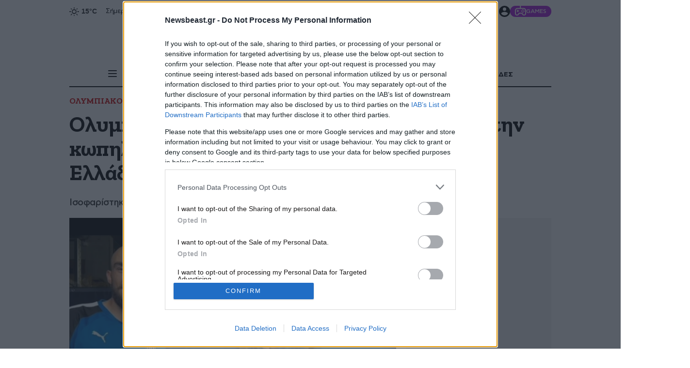

--- FILE ---
content_type: text/html; charset=utf-8
request_url: https://www.newsbeast.gr/sports/olympiakoi-agones-2024/arthro/10946943/olybiakoi-agones-2024-dipli-prokrisi-stin-kopilasia-kai-tessera-pliromata-gia-tin-ellada-sto-parisi
body_size: 84750
content:
<!DOCTYPE html><html lang="el" data-astro-cid-wb6454xr style="--skinTop: 0px;--skinTopMD: 0px;"> <head>
<meta name="sentry-trace" content="a8f02232679723abe8fe624fe3f542d9-ab668ea81aabce9d-0"/>
<meta name="baggage" content="sentry-environment=production,sentry-public_key=4aed0342affdde5b7763cb5250d27e4b,sentry-trace_id=a8f02232679723abe8fe624fe3f542d9,sentry-sampled=false"/>
<meta charset="utf-8"><meta name="viewport" content="width=device-width"><meta name="apple-itunes-app" content="app-id=395922795"><meta property="fb:app_id" content="4545458865507813"><meta property="fb:pages" content="124306637585413"><meta name="robots" content="max-image-preview:large"><meta property="article:publisher" content="https://www.facebook.com/newsbeast.gr"><meta name="ahrefs-site-verification" content="272391d43e11e58a8f4570119327fdee42cb9c936058fe67b58614b884485ac7"><link rel="preload" type="font/woff2" href="/fonts/subset-ZillaSlabGreek-Bold.woff2" as="font" crossorigin="anonymous"><link rel="preload" type="font/woff2" href="/fonts/subset-ZillaSlabGreek-Medium.woff2" as="font" crossorigin="anonymous"><link rel="preload" type="font/woff2" href="/fonts/dehinted-subset-AstyCFStd-Bold.woff2" as="font" crossorigin="anonymous"><link rel="preload" type="font/woff2" href="/fonts/dehinted-subset-AstyCFStd-Medium.woff2" as="font" crossorigin="anonymous"><link rel="preload" type="font/woff2" href="/fonts/dehinted-subset-AstyCFStd-Book.woff2" as="font" crossorigin="anonymous"><link rel="icon" type="image/png" href="/favicon-48x48.png?v2" sizes="48x48"><link rel="icon" type="image/svg+xml" href="/favicon.svg?v2"><link rel="shortcut icon" href="/favicon.ico?v2"><link rel="apple-touch-icon" sizes="180x180" href="/apple-touch-icon.png?v2"><meta name="apple-mobile-web-app-title" content="Newsbeast"><link rel="manifest" href="/site.webmanifest"><script type="application/ld+json">{"@context":"https://schema.org","@type":"NewsMediaOrganization","@id":"https://www.newsbeast.gr/#organization","name":"Newsbeast","url":"https://www.newsbeast.gr","logo":{"@type":"ImageObject","url":"https://www.newsbeast.gr/icons/logos/newsbeast.svg","width":"680","height":"120"},"address":{"@type":"PostalAddress","streetAddress":"Κηφισίας 209 &amp; Αρκαδίου 10","addressRegion":"Μαρούσι","addressLocality":"Αθήνα","addressCountry":"GR","postalCode":"11524"},"contactPoint":[{"@type":"ContactPoint","areaServed":"GR","contactType":"customer service","telephone":"+30-211-1054500","faxNumber":"+30-210-6122374","email":"contact@newsbeast.gr"}],"sameAs":["https://www.facebook.com/newsbeast.gr","https://twitter.com/newsbeast","https://www.instagram.com/newsbeast.gr"]}</script> <title>Ολυμπιακοί Αγώνες 2024: Διπλή πρόκριση στην κωπηλασία και τέσσερα πληρώματα για την Ελλάδα στο Παρίσι - Newsbeast</title><link rel="canonical" href="https://www.newsbeast.gr/sports/olympiakoi-agones-2024/arthro/10946943/olybiakoi-agones-2024-dipli-prokrisi-stin-kopilasia-kai-tessera-pliromata-gia-tin-ellada-sto-parisi"><meta name="description" content="Την πρόκριση για τους Ολυμπιακούς Αγώνες 2024, οι οποίοι θα διεξαχθούν στο Παρίσι, πήραν τα δύο διπλά σκιφ ελ."><meta name="robots" content="index, follow"><meta property="og:title" content="Ολυμπιακοί Αγώνες 2024: Διπλή πρόκριση στην κωπηλασία και τέσσερα πληρώματα για την Ελλάδα στο Παρίσι"><meta property="og:type" content="article"><meta property="og:image" content="https://www.newsbeast.gr/image/s1200x762/fill/file/files/1/2024/05/KWPHLASIA-ATHLHTES.jpg"><meta property="og:url" content="https://www.newsbeast.gr/sports/olympiakoi-agones-2024/arthro/10946943/olybiakoi-agones-2024-dipli-prokrisi-stin-kopilasia-kai-tessera-pliromata-gia-tin-ellada-sto-parisi"><meta property="og:description" content="Ισοφαρίστηκε το ρεκόρ συμμετοχών"><meta property="og:locale" content="el_GR"><meta property="og:site_name" content="Newsbeast"><meta property="og:image:url" content="https://www.newsbeast.gr/image/s1200x762/fill/file/files/1/2024/05/KWPHLASIA-ATHLHTES.jpg"><meta property="og:image:width" content="1200"><meta property="og:image:height" content="762"><meta property="article:published_time" content="2024-05-21T16:17:00.000Z"><meta property="article:section" content="ΟΛΥΜΠΙΑΚΟΙ ΑΓΩΝΕΣ 2024"><meta property="article:tag" content="κωπηλασία"><meta property="article:tag" content="Ολυμπιακοί Αγώνες"><meta name="twitter:card" content="summary_large_image"><meta name="twitter:site" content="@newsbeast"><meta name="twitter:title" content="Ολυμπιακοί Αγώνες 2024: Διπλή πρόκριση στην κωπηλασία και τέσσερα πληρώματα για την Ελλάδα στο Παρίσι"><meta name="twitter:image" content="https://www.newsbeast.gr/image/s1200x762/fill/file/files/1/2024/05/KWPHLASIA-ATHLHTES.jpg"><meta name="twitter:description" content="Την πρόκριση για τους Ολυμπιακούς Αγώνες 2024, οι οποίοι θα διεξαχθούν στο Παρίσι, πήραν τα δύο διπλά σκιφ ελ."><meta name="twitter:creator" content="@newsbeast"> <script type="application/ld+json">{"@context":"https://schema.org","@type":"NewsArticle","headline":"Ολυμπιακοί Αγώνες 2024: Διπλή πρόκριση στην κωπηλασία και τέσσερα πληρώματα για την Ελλάδα στο Παρίσι","description":"Την πρόκριση για τους Ολυμπιακούς Αγώνες 2024, οι οποίοι θα διεξαχθούν στο Παρίσι, πήραν τα δύο διπλά σκιφ ελ.","articleBody":"Την πρόκριση για τους Ολυμπιακούς Αγώνες 2024, οι οποίοι θα διεξαχθούν στο Παρίσι, πήραν τα δύο διπλά σκιφ ελ. βαρών Ανδρών και Γυναικών με τους Αντώνη Παπακωνσταντίνου-Πέτρο Γκαϊδατζή και Ζωή Φίτσιου-Μιλένα Κοντού, πράγμα που σημαίνει ότι η ελληνική κωπηλασία θα εκπροσωπηθεί με τέσσερα πληρώματα.\n\n\n\nΤο ρεκόρ συμμετοχής για την Ελλάδα σε Ολυμπιακούς Αγώνες, σε ό,τι αφορά την κωπηλασία, ήταν το 2012, όταν είχαμε στείλει στο Λονδίνο τέσσερα πληρώματα. Αυτή η επίδοση, λοιπόν, ισοφαρίστηκε τώρα για τους Ολυμπιακούς Αγώνες του Παρισιού αφού στην προολυμπιακή ρεγκάτα της Λουκέρνης ήρθαν άλλες δύο προκρίσεις.\n\n\n\nΣτο ένα πλήρωμα ήταν οι Αντώνη Παπακωνσταντίνου και Πέτρος Γκαϊδατζής, οι οποίοι δεν έκρυψαν την ικανοποίησή τους στις δηλώσεις τους.\n\n\n\n«Οι αντίπαλοι αυτή τη στιγμή είναι η ελίτ του αγωνίσματος. Όλοι κυνηγούσαν αυτές τις δυο θέσεις οπότε έπρεπε να ξεκινήσουμε πολύ δυναμικά, το κάναμε πήραμε κεφάλι στο τέλος της κούρσας και τα καταφέραμε», είπε ο Παπακωνσταντίνου, για να προσθέσει ο Γκαϊδατζής πως «Στόχος μας ήταν να πάρουμε από την αρχή κεφάλι στη κούρσα γιατί ξέραμε ότι είχαμε να κάνουμε με πολύ καλούς αντιπάλους και δεν έπρεπε να μείνουμε πίσω. Θέλαμε πολύ την πρόκριση και καταφέραμε να μείνουμε μέχρι το τέλος και να πάρουμε την πρόκριση».\n\n\n\nΣε ό,τι αφορά τις γυναίκες, η πρόκριση ήρθε από τις Μιλένα Κοντού και Ζωή Φίτσιου, οι οποίοι ήταν σε πελάγη ευτυχίας, όπως φάνηκε και στις δηλώσεις τους.\n\n\n\n«Τα συναισθήματα δεν περιγράφονται. Το ονειρευόμασταν και οι δυο και έγινε πραγματικότητα σε μια πολύ δύσκολη χρονιά. Τώρα θέλουμε να εκπροσωπήσουμε την Ελλάδα όσο καλύτερα μπορούμε», ήταν τα λόγια της Κοντού ενώ η Φίτσιου είπε ότι «το είχαμε κάνει εικόνα και πλέον το ζούμε. Ήταν μια πολύ δυνατή κούρσα και βγάλαμε στη βάρκα ότι είχαμε. Περάσαμε μια πολύ δύσκολη χρονιά αλλά τα καταφέραμε γιατί το θέλαμε πάρα πολύ. Ευχαριστούμε όλους όσους πίστεψαν σε μας , το νιώσαμε , ευχαριστούμε την Ομοσπονδία τους προπονητές μας τους γιατρούς μας τους συλλόγους μας όλους όσους μας πίστεψαν».","articleSection":"ΟΛΥΜΠΙΑΚΟΙ ΑΓΩΝΕΣ 2024","datePublished":"2024-05-21T16:17:00.000Z","image":"https://www.newsbeast.gr/image/s1200x762/fill/file/files/1/2024/05/KWPHLASIA-ATHLHTES.jpg","keywords":["ΟΛΥΜΠΙΑΚΟΙ ΑΓΩΝΕΣ 2024","κωπηλασία","Ολυμπιακοί Αγώνες"],"isAccessibleForFree":true,"inLanguage":"el","author":{"@id":"https://www.newsbeast.gr/#organization"},"publisher":{"@id":"https://www.newsbeast.gr/#organization"},"mainEntityOfPage":{"@type":"WebPage","@id":"https://www.newsbeast.gr/sports/olympiakoi-agones-2024/arthro/10946943/olybiakoi-agones-2024-dipli-prokrisi-stin-kopilasia-kai-tessera-pliromata-gia-tin-ellada-sto-parisi","url":"https://www.newsbeast.gr/sports/olympiakoi-agones-2024/arthro/10946943/olybiakoi-agones-2024-dipli-prokrisi-stin-kopilasia-kai-tessera-pliromata-gia-tin-ellada-sto-parisi","relatedLink":[],"breadcrumb":{"@type":"BreadcrumbList","itemListElement":[{"@type":"ListItem","position":1,"name":"Αρχική","item":"https://www.newsbeast.gr"},{"@type":"ListItem","position":2,"name":"ΟΛΥΜΠΙΑΚΟΙ ΑΓΩΝΕΣ 2024","item":"https://www.newsbeast.gr/sports/olympiakoi-agones-2024"},{"@type":"ListItem","position":3,"name":"Ολυμπιακοί Αγώνες 2024: Διπλή πρόκριση στην κωπηλασία και τέσσερα πληρώματα για την Ελλάδα στο Παρίσι","item":"https://www.newsbeast.gr/sports/olympiakoi-agones-2024/arthro/10946943/olybiakoi-agones-2024-dipli-prokrisi-stin-kopilasia-kai-tessera-pliromata-gia-tin-ellada-sto-parisi"}]}}}</script>  <script>(function(){const category = "olympiakoi-agones-2024";
const categoryTitle = "ΟΛΥΜΠΙΑΚΟΙ ΑΓΩΝΕΣ 2024";
const authorName = "";
const id = "10946943";
const custom = "";
const BRStag = "0";
const tags = ["kwpilasia","olumpiakoi-agwnes"];

		window.dfpTargeting = {
			Type: "Article",
			id,
			Category: category,
			custom,
			BRStag,
			tags
		};

		var _sf_async_config = (window._sf_async_config = window._sf_async_config || {});
		_sf_async_config.sections = categoryTitle;
		_sf_async_config.authors = authorName;
	})();</script><script data-vendor="agora" data-nb-src="https://pahtbt.tech/c/www.newsbeast.gr.js"></script> <script>(function(){const PUBLIC_GA4_ID = "G-CQ42WBFS1X";

		window.dataLayer = window.dataLayer || [];
		function gtag(){dataLayer.push(arguments);}
		window.gtag = gtag;
		gtag('consent', 'default', {
			'ad_storage': 'granted',
			'ad_user_data': 'granted',
			'ad_personalization': 'granted',
			'analytics_storage': 'granted',
			'functionality_storage': 'granted',
			'personalization_storage': 'granted',
			'security_storage': 'granted'
		});
		gtag('js', new Date());
		gtag('config', PUBLIC_GA4_ID);
		window.oneSignalInited = false;
		window.OneSignalDeferred = window.OneSignalDeferred || [];
		window.AdmanQueue = window.AdmanQueue || [];

		window.cmpData = null;
	})();</script> <script>
		var googletag = googletag || {};
		googletag.cmd = googletag.cmd || [];
		window.process = { env: {} };
	</script> <script>
		window.requestIdleCallback = window.requestIdleCallback || function(cb) {
			var start = Date.now();
			return setTimeout(function() {
				cb({
					didTimeout: false,
					timeRemaining: function() {
						return Math.max(0, 50 - (Date.now() - start));
					},
				});
			}, 1);
		};

		window.cancelIdleCallback = window.cancelIdleCallback || function(id) { clearTimeout(id); };
	</script> <script data-vendor="onesignal" data-nb-src="https://cdn.onesignal.com/sdks/web/v16/OneSignalSDK.page.js"></script> <script data-vendor="onesignal" data-nb-script type="text/cmp">
		OneSignalDeferred.push(function(OneSignal) {
			if (oneSignalInited)
				return;

			oneSignalInited = true;

			OneSignal.init({
				allowLocalhostAsSecureOrigin: true,
				appId: "3f65baae-18da-4992-b7a9-c17eb022d8ab",
				safari_web_id: "web.onesignal.auto.468a09a1-a4c0-43e5-8472-22975b523798",
				notifyButton: { enable: false, },
				autoRegister: true,
				autoResubscribe: true,
				welcomeNotification: { disable: false },
				promptOptions: {
					actionMessage: 'To Newsbeast θέλει να σας εμφανίζει ειδοποιήσεις',
					exampleNotificationTitleDesktop: 'Παράδειγμα ειδοποίησης',
					exampleNotificationMessageDesktop: 'Οι ειδοποιήσεις θα εμφανίζονται στην οθόνη σας',
					exampleNotificationTitleMobile: 'Παράδειγμα ειδοποίησης',
					exampleNotificationMessageMobile: 'Οι ειδοποιήσεις θα εμφανίζονται στην οθόνη σας',
					exampleNotificationCaption: '(μπορείτε να διαγραφείτε ανά πάσα στιγμή)',
					acceptButtonText: 'ΑΠΟΔΟΧΗ',
					cancelButtonText: 'ΑΛΛΗ ΦΟΡΑ',
					siteName: 'www.newsbeast.gr',
					autoAcceptTitle: 'Αποδοχή'
				}
			});
		});
	</script> <script data-nb-script type="text/template" data-vendor="fb">
		!function(f,b,e,v,n,t,s) { if(f.fbq)return;n=f.fbq=function(){n.callMethod? n.callMethod.apply(n,arguments):n.queue.push(arguments)}; if(!f._fbq)f._fbq=n;n.push=n;n.loaded=!0;n.version='2.0'; n.queue=[];t=b.createElement(e);t.async=!0; t.src=v;s=b.getElementsByTagName(e)[0]; s.parentNode.insertBefore(t,s) }
		(window, document,'script', 'https://connect.facebook.net/en_US/fbevents.js');
		fbq('init', '821299762001567');
		fbq('track', 'PageView');
	</script> <script defer data-vendor="ocm" data-nb-src="https://cdn.orangeclickmedia.com/tech/newsbeast.gr/ocm.js"></script><script>
		var _sf_async_config = window._sf_async_config = (window._sf_async_config || { });
		_sf_async_config.uid = 19239;
		_sf_async_config.domain = 'newsbeast.gr';
		_sf_async_config.flickerControl = false;
		_sf_async_config.useCanonical = true;
		_sf_async_config.useCanonicalDomain = true;
	</script><script>
		function loadChartbeat() {
			var e = document.createElement('script');
			var n = document.getElementsByTagName('script')[0];
			e.type = 'text/javascript';
			e.async = false;
			e.defer = true;
			e.src = '//static.chartbeat.com/js/chartbeat.js';
			n.parentNode.insertBefore(e, n);
		}
		loadChartbeat();
	</script><script data-nb-src="https://static.chartbeat.com/js/chartbeat_mab.js" defer data-vendor="chartbeat"></script><script data-nb-src="https://t.atmng.io/adweb/8OargDzDy.prod.js" data-vendor="apeiron"></script>
		<script data-nb-src="https://static.adman.gr/adman.js" data-vendor="phaistos"></script><script data-nb-script type="text/template" data-vendor="semasio">
		try {

			window.__tcfapi('getTCData', 2, function(tcData, success) {
				if (!success)
					return;
				try {
					var smoRand = Math.random()*100000000000000000; smoTrSeq = (typeof(smoTrSeq) != "undefined") ? smoTrSeq + 1 : 0;
					var smoPrtKey='omdgr/1';
					var smoPUrl = escape(window != parent ? document.referrer : document.location.href);
					var smoIframe = window != parent ? '&nIframe=1' : '';
					var smoParams ='&sType=view&nCampaignId=1';
					var smoProto = (document.location.protocol == 'https:') ? "https:" : "http:";
					var smoTrUrl = smoProto + '//uip.semasio.net/' + smoPrtKey + '/info?gdpr=' + smoGDPRFlag + '&gdpr_consent=' + smoGDPRConsentString +'&_referrer=' + smoPUrl + smoParams + '&nJs=1&_ignore=' + smoRand + smoIframe;
					var smoTrImg = new Image(); smoTrImg.src = smoTrUrl;
				} catch (err) { }
				
			});

			
		} catch (err) { 
			console.error(err);
		}
	</script><script src="https://www.googletagmanager.com/gtag/js?id=G-CQ42WBFS1X" defer></script><script id="ebx" src="https://applets.ebxcdn.com/ebx.js" defer></script><script data-nb-script data-vendor="clarity" type="text/template">
				(function(c,l,a,r,i,t,y){
					c[a]=c[a]||function(){(c[a].q=c[a].q||[]).push(arguments)};
					t=l.createElement(r);t.defer=1;t.src="https://www.clarity.ms/tag/"+i;
					t.onload = () => {
						if (window.matchMedia) {
							const prefersDark = window.matchMedia('(prefers-color-scheme: dark)').matches;
							clarity('set', 'dark_mode', prefersDark ? 'enabled' : 'disabled');
						}
					}
					y=l.getElementsByTagName(r)[0];y.parentNode.insertBefore(t,y);
				})(window, document, "clarity", "script", "98p2g5kzi7");
			</script><script data-nb-script type="text/template" data-vendor="google">
				(function(w,d,s,l,i){w[l]=w[l]||[];w[l].push({'gtm.start':
				new Date().getTime(),event:'gtm.js'});var f=d.getElementsByTagName(s)[0],
				j=d.createElement(s),dl=l!='dataLayer'?'&l='+l:'';j.async=true;j.src=
				'https://www.googletagmanager.com/gtm.js?id='+i+dl;f.parentNode.insertBefore(j,f);
				})(window,document,'script','dataLayer','GTM-NZP8LMW');
			</script><style>@charset "UTF-8";._articleTitle_vgb9m_1{font:33px/38px Zilla;font-weight:700;letter-spacing:-.33px;margin-bottom:14px;padding:0}@media (min-width: 700px){._articleTitle_vgb9m_1{font:42px/49px Zilla;font-weight:700;letter-spacing:-.42px}}@media (min-width: 1010px){._articleTitle_vgb9m_1{font:45px/50px Zilla;font-weight:700;letter-spacing:-.45px}}@media (min-width: 1500px){._articleTitle_vgb9m_1{font:50px/60px Zilla;font-weight:700;letter-spacing:-.5px}}@media (min-width: 1010px){._articleTitle_vgb9m_1{margin-bottom:20px}}._articleSubTitle_vgb9m_35{font:19px/27px CFAsty;font-weight:500;letter-spacing:-.38px;padding:0;color:#333;margin-bottom:10px}@media (min-width: 700px){._articleSubTitle_vgb9m_35{font:19px/25px CFAsty;font-weight:500;letter-spacing:-.38px}}@media (min-width: 1500px){._articleSubTitle_vgb9m_35{font:21px/33px CFAsty;font-weight:500;letter-spacing:-.42px}}@media (min-width: 1010px){._articleSubTitle_vgb9m_35{margin-bottom:20px}}._categoryAndTagsCnt_vgb9m_63{position:relative;isolation:isolate;margin-bottom:10px;display:block}@media (min-width: 1010px){._categoryAndTagsCnt_vgb9m_63{margin-bottom:15px}}._categoryAndTagsCnt_vgb9m_63._singleLine_vgb9m_74:after{position:absolute;top:0;right:0;width:6rem;height:100%;background:linear-gradient(270deg,#fff 25%,#fff0);content:"";display:block;z-index:2;pointer-events:none}._categoryAndTagsCnt_vgb9m_63._singleLine_vgb9m_74 ._content_vgb9m_86{flex-flow:row nowrap}._categoryAndTagsCnt_vgb9m_63._singleLine_vgb9m_74 ._content_vgb9m_86>a:last-child{padding-right:70px}._categoryAndTagsCnt_vgb9m_63 ._scroller_vgb9m_92{width:100%;min-width:0;overflow:auto;scrollbar-width:none;-ms-overflow-style:none;touch-action:pan-x;user-select:none}._categoryAndTagsCnt_vgb9m_63 ._scroller_vgb9m_92::-webkit-scrollbar{display:none}._categoryAndTagsCnt_vgb9m_63 ._content_vgb9m_86{display:flex;white-space:nowrap;gap:10px}@media (min-width: 1010px){._categoryAndTagsCnt_vgb9m_63 ._content_vgb9m_86{flex-wrap:wrap}}._categoryAndTagsCnt_vgb9m_63 ._content_vgb9m_86>a{font:15px/18px Zilla;font-weight:700;letter-spacing:-.15px;display:block;color:#c00}@media (min-width: 430px){._categoryAndTagsCnt_vgb9m_63 ._content_vgb9m_86>a{font:16px/19px Zilla;font-weight:700;letter-spacing:-.16px}}@media (min-width: 700px){._categoryAndTagsCnt_vgb9m_63 ._content_vgb9m_86>a{font:17px/20px Zilla;font-weight:700;letter-spacing:-.17px}}@media (hover: hover){._categoryAndTagsCnt_vgb9m_63 ._content_vgb9m_86>a{transition:color .2s}._categoryAndTagsCnt_vgb9m_63 ._content_vgb9m_86>a:hover{color:#54617a}}._articleInfos_vgb9m_144{color:#999;display:flex;flex-direction:column;gap:10px;margin-bottom:10px}@media (min-width: 1010px){._articleInfos_vgb9m_144{display:grid;margin-bottom:0}}._articleInfos_vgb9m_144 ._datesAndComments_vgb9m_157{display:flex;align-items:center;gap:20px;font:14px/1.2 CFAsty;font-weight:300;letter-spacing:-.28px}@media (min-width: 1010px){._articleInfos_vgb9m_144 ._datesAndComments_vgb9m_157{font:16px/1 CFAsty;font-weight:300;letter-spacing:-.32px}}._articleInfos_vgb9m_144 ._datesAndComments_vgb9m_157 ._updTime_vgb9m_172{color:#c00}._articleInfos_vgb9m_144 ._datesAndComments_vgb9m_157 ._commentsCnt_vgb9m_175{display:flex;align-items:center;gap:5px;font:14px/1 CFAsty;font-weight:700;letter-spacing:-.28px}._articleInfos_vgb9m_144 ._datesAndComments_vgb9m_157 ._commentsCnt_vgb9m_175 ._commentsBubble_vgb9m_183{min-width:30px;display:block;background:#c00;border-radius:5px;padding:8px 12px 6px;color:#fff;position:relative;top:0;margin-top:-2px;text-align:center;min-width:26px;font:11px/13px CFAsty;font-weight:500;letter-spacing:-.22px}._articleInfos_vgb9m_144 ._datesAndComments_vgb9m_157 ._commentsCnt_vgb9m_175 ._commentsBubble_vgb9m_183:before{width:0;height:0;border-color:#cc0000 transparent transparent transparent;border-style:solid;border-width:5px 5px 0 0;position:absolute;top:100%;content:"";display:block;left:20%}._articleInfos_vgb9m_144 ._datesAndComments_vgb9m_157 ._commentsCnt_vgb9m_175 ._commentsLbl_vgb9m_211{color:#000}._articleInfos_vgb9m_144 ._personCnt_vgb9m_214{font:19px/1.2 Zilla;font-weight:700;letter-spacing:-.19px;color:#000}._articleInfos_vgb9m_144 ._personCnt_vgb9m_214 ._lbl_vgb9m_220{color:#999;font:19px/1.2 Zilla;font-weight:500;letter-spacing:-.19px}._articleDetailsCnt_vgb9m_227{display:flex;flex-flow:column wrap;gap:10px;padding:15px 0}@media (min-width: 768px){._articleDetailsCnt_vgb9m_227{flex-flow:row nowrap;align-items:flex-start;justify-content:space-between}}._amSlotUnderRelated_vgb9m_241{background:#f3f3f3;min-height:300px;margin-bottom:30px}._amSlotUnderRelated_vgb9m_241 ._sticky_vgb9m_246{position:sticky;top:20px;padding-top:20px;padding-bottom:20px}.articleInRead{background:#f3f3f3;min-height:600px;margin-bottom:30px;position:relative;isolation:isolate}.articleInRead .ocm-inread{overflow:hidden}.articleInRead .sticky{position:sticky;top:20px;padding-top:20px;padding-bottom:20px}._articleDefault_8c3d1_1 ._headImageCnt_8c3d1_1{position:relative}._articleDefault_8c3d1_1 ._headImageCnt_8c3d1_1 ._featImage_8c3d1_4{display:block;width:100%}._articleDefault_8c3d1_1 ._headImageCnt_8c3d1_1 ._featImage_8c3d1_4>img{width:100%}._glomexEuroWidgetCnt_8c3d1_12{min-height:825px;margin-bottom:40px}@media (min-width: 768px){._glomexEuroWidgetCnt_8c3d1_12{min-height:400px;aspect-ratio:985/613}}._pushOrViber_5ie4h_1{display:flex;flex-direction:column;flex-wrap:nowrap;margin:10px 0}._pushOrViber_5ie4h_1 ._lnk_5ie4h_8{flex-flow:row nowrap;align-items:center;gap:10px;padding:10px;color:#fff;text-decoration:none}._pushOrViber_5ie4h_1 ._lnk_5ie4h_8:after{display:block;content:"";position:absolute;top:3px;bottom:2px;right:0;width:1px;background:#fff}._pushOrViber_5ie4h_1 ._commonBlock_5ie4h_26{margin-bottom:10px;font:15px/1 CFAsty;font-weight:400;letter-spacing:-.3px}._pushOrViber_5ie4h_1 ._viber_5ie4h_32{display:flex;background-color:#7f6bf4}@media (min-width: 1010px){._pushOrViber_5ie4h_1 ._viber_5ie4h_32{display:none}}._pushOrViber_5ie4h_1 ._icon_5ie4h_41{width:4rem}@media (min-width: 1010px){._pushOrViber_5ie4h_1 ._icon_5ie4h_41{fill:#fff;width:2rem}}._pushOrViber_5ie4h_1 ._icon_5ie4h_41>svg{width:100%;height:100%;display:block;fill:#fff}._pushOrViber_5ie4h_1 ._icon_5ie4h_41 svg{width:24px;height:24px}._pushOrViber_5ie4h_1 ._arrow_5ie4h_60{width:3rem;height:3rem;fill:#fff}._pushOrViber_5ie4h_1 ._arrow_5ie4h_60>svg{width:100%;height:100%;display:block}._pushOrViber_5ie4h_1 ._push_5ie4h_1{display:none;background:#969696;cursor:pointer;font:18px/1.2 CFAsty;font-weight:400;letter-spacing:-.36px}._viber_1w399_1{isolation:isolate;padding:.9375rem 0;color:#fff;position:relative;display:block;margin-bottom:20px}@media (min-width: 1010px){._viber_1w399_1{display:none}}._viber_1w399_1 ._bannerLink_1w399_14{display:contents;color:inherit}@media (hover: hover){._viber_1w399_1 ._bannerLink_1w399_14:hover ._fakeBtn_1w399_19{text-decoration-color:currentColor}}._viber_1w399_1 ._title_1w399_23{text-align:center;font:25px/27px Zilla;font-weight:300;letter-spacing:-.25px;letter-spacing:.82px}._viber_1w399_1 ._title_1w399_23 span{font:23px/27px CFAsty;font-weight:700;letter-spacing:-.46px}._viber_1w399_1 ._highlight_1w399_35{color:#f6d410}._viber_1w399_1 ._europeImg_1w399_38{position:absolute;inset:0;width:100%;height:100%;object-fit:cover;z-index:-1;object-position:left}._viber_1w399_1 .content{display:flex;align-items:center;justify-content:center;gap:1.125rem;flex-flow:column wrap}@media (min-width: 768px){._viber_1w399_1 .content{flex-flow:row nowrap}}._viber_1w399_1 ._subtitle_1w399_59{align-self:stretch;display:flex;align-items:center;text-align:center;font:17px/1.5 CFAsty;font-weight:400;letter-spacing:-.34px}@media (min-width: 1010px){._viber_1w399_1 ._subtitle_1w399_59{padding-left:.8rem;border-left:1px solid white}}._viber_1w399_1 ._fakeBtn_1w399_19{background-color:#499bdb;border-radius:34px;display:flex;align-items:center;gap:.5rem;text-decoration:underline;text-decoration-color:transparent;padding:.625rem 1.25rem;font:15px/1 CFAsty;font-weight:700;letter-spacing:-.3px;transition:text-decoration-color .2s}@media (min-width: 1010px){._viber_1w399_1 ._fakeBtn_1w399_19{margin-left:auto}}._viber_1w399_1 ._arrowIcon_1w399_93{fill:currentColor;width:1.25rem;aspect-ratio:1}.relatedV2[data-astro-cid-bb4jwmo4]{margin-bottom:60px}.relatedV2[data-astro-cid-bb4jwmo4]>h2[data-astro-cid-bb4jwmo4]{margin-bottom:15px;font:20px/27px Zilla;font-weight:700;letter-spacing:-.2px}@media (min-width: 768px){.relatedV2[data-astro-cid-bb4jwmo4]>h2[data-astro-cid-bb4jwmo4]{font:25px/1 Zilla;font-weight:700;letter-spacing:-.25px}}.relatedV2[data-astro-cid-bb4jwmo4] .articleCnt[data-astro-cid-bb4jwmo4]{display:grid;gap:2rem}@media (min-width: 1500px){.relatedV2[data-astro-cid-bb4jwmo4] .articleCnt[data-astro-cid-bb4jwmo4]{grid-template-columns:repeat(2,minmax(0,1fr))}}.relatedV2[data-astro-cid-bb4jwmo4] .relatedArticle[data-astro-cid-bb4jwmo4]{display:grid;grid-template-columns:auto 1fr}.relatedV2[data-astro-cid-bb4jwmo4] .relatedArticle[data-astro-cid-bb4jwmo4] h2[data-astro-cid-bb4jwmo4]{margin-top:1rem;margin-left:-1.5rem;padding:.625rem;background-color:#ececec;font:17px/21px Zilla;font-weight:500;letter-spacing:-.17px;letter-spacing:.2px;color:#000}._textToSpeechCnt_1cpbn_1{position:absolute;bottom:0;right:0;background:#494949;display:flex;align-items:center;justify-content:space-between;left:0;color:#fff;font-size:14px;padding:0 5px;z-index:1;width:100%;left:unset;height:2rem;min-width:fit-content}@media (min-width: 1010px){._textToSpeechCnt_1cpbn_1{width:50%;max-width:50vw}}@media (min-width: 1500px){._textToSpeechCnt_1cpbn_1{width:50%;max-width:30vw}}._textToSpeechCnt_1cpbn_1 audio{background:#494949;mix-blend-mode:lighten;height:1rem}._textToSpeechCnt_1cpbn_1 ._lbl_1cpbn_36{display:flex;flex-direction:row;flex-wrap:nowrap;min-width:fit-content;font:13px/1 CFAsty;font-weight:500;letter-spacing:-.26px;padding:0 10px}._textToSpeechCnt_1cpbn_1 ._ttsPlayer_1cpbn_46{width:100%;min-width:200px}@media (min-width: 1500px){._textToSpeechCnt_1cpbn_1 ._ttsPlayer_1cpbn_46{min-width:220px}}._btnCnt_dy5xa_1{display:flex;align-items:flex-start;justify-content:center}._btnCnt_dy5xa_1 .lnkAllNews{display:none;text-align:center;color:#000;font:1.1rem/1.2 CFAsty;font-weight:400;letter-spacing:-.022rem;text-decoration:underline;text-decoration-color:transparent}@media (hover: hover){._btnCnt_dy5xa_1 .lnkAllNews{transition:text-decoration-color .2s}._btnCnt_dy5xa_1 .lnkAllNews:hover{text-decoration-color:#000}}.loadingInfArticles{height:150vh;display:none;flex-flow:row nowrap;justify-content:center;align-items:flex-start}.loadingInfArticles .cnt{margin-top:120px}.loadingInfArticles .cnt i{display:block;width:4rem;height:4rem}.loadingInfArticles .cnt i>svg{animation:_rotation2_dy5xa_1 1s infinite linear}@keyframes _rotation2_dy5xa_1{0%{transform:rotate(0)}to{transform:rotate(360deg)}}.fetchMoreCnt{padding-top:70px}.fetchMoreCnt .btnFetchMore{position:relative}.fetchMoreCnt .btnFetchMore[disabled] .svgIcon{opacity:1;visibility:visible;animation:_rotation_dy5xa_1 1s infinite linear}.fetchMoreCnt .btnFetchMore .svgIcon{position:absolute;top:50%;left:50%;width:2rem;height:2rem;transform:translate(-50%,-50%);visibility:hidden;opacity:0}._footPadder_dy5xa_74{padding-bottom:60px}@keyframes _rotation_dy5xa_1{0%{transform:translate(-50%,-50%) rotate(0)}to{transform:translate(-50%,-50%) rotate(360deg)}}._selectedTag_1thp5_1{padding-bottom:60px;display:block;position:relative;isolation:isolate;margin-bottom:60px}._selectedTag_1thp5_1._contained_1thp5_8{padding:3.75rem 0;overflow:clip}._selectedTag_1thp5_1._contained_1thp5_8 ._sectionImg_1thp5_12{display:contents}._selectedTag_1thp5_1._contained_1thp5_8 ._sectionImg_1thp5_12 img{position:absolute;inset:0;width:100%;height:100%;object-fit:cover;z-index:-2}._selectedTag_1thp5_1._contained_1thp5_8 ._cup_1thp5_23{display:contents;z-index:-1}@media (max-width: 1009px){._selectedTag_1thp5_1._contained_1thp5_8 ._cup_1thp5_23 img{height:auto;width:106px;margin:0 auto;margin-bottom:1.25rem}}@media (min-width: 1010px){._selectedTag_1thp5_1._contained_1thp5_8 ._cup_1thp5_23 img{position:absolute;left:0;bottom:-140px;mix-blend-mode:soft-light}}@media (min-width: 1500px){._selectedTag_1thp5_1._contained_1thp5_8 ._cup_1thp5_23 img{bottom:-70px;mix-blend-mode:unset}}._selectedTag_1thp5_1._contained_1thp5_8 ._head_1thp5_50 ._sectionTitle_1thp5_50{color:#fff;position:relative;z-index:1}._selectedTag_1thp5_1._contained_1thp5_8 ._head_1thp5_50 ._sectionTitle_1thp5_50>a{color:inherit}@media (max-width: 1009px){._selectedTag_1thp5_1._contained_1thp5_8 ._head_1thp5_50 ._sectionTitle_1thp5_50{margin:0 auto;text-align:center;line-height:1.3}}._selectedTag_1thp5_1._contained_1thp5_8 article time{color:#fff}._selectedTag_1thp5_1._contained_1thp5_8 article a h2{color:#fff}@media (hover: hover){._selectedTag_1thp5_1._contained_1thp5_8 article a h2{transition:text-decoration-color .2s}._selectedTag_1thp5_1._contained_1thp5_8 article a h2:hover{text-decoration-color:#fff}}._selectedTag_1thp5_1._contained_1thp5_8 ._readAllArticlesCard_1thp5_79{background-color:transparent;color:#fff}@media (hover: hover){._selectedTag_1thp5_1._contained_1thp5_8 ._readAllArticlesCard_1thp5_79{transition:background .2s}._selectedTag_1thp5_1._contained_1thp5_8 ._readAllArticlesCard_1thp5_79:hover{background:#0006}}._selectedTag_1thp5_1._contained_1thp5_8 ._head_1thp5_50 ._carouselNavCnt_1thp5_91{display:flex;align-items:center;gap:10px}@media (max-width: 1009px){._selectedTag_1thp5_1._contained_1thp5_8 ._head_1thp5_50 ._carouselNavCnt_1thp5_91{display:none}}._selectedTag_1thp5_1._contained_1thp5_8 ._head_1thp5_50 ._carouselNavCnt_1thp5_91 .lnkCarouselNav{background:#fff;fill:unset}._selectedTag_1thp5_1._contained_1thp5_8 ._head_1thp5_50 ._carouselNavCnt_1thp5_91 .lnkCarouselNav.disabled{fill:#fff}@media (min-width: 1010px){._selectedTag_1thp5_1._contained_1thp5_8 ._head_1thp5_50 ._carouselNavCnt_1thp5_91 .lnkCarouselNav:hover:not(.disabled){background:#fff}}@media (max-width: 1009px){._selectedTag_1thp5_1._isOlympic_1thp5_114{height:865px}._selectedTag_1thp5_1._isOlympic_1thp5_114 .container{height:100%;display:flex;flex-flow:column}}._selectedTag_1thp5_1._isOlympic_1thp5_114 ._stoiximanCnt_1thp5_123{text-align:center;line-height:1;color:#fff}._selectedTag_1thp5_1._isOlympic_1thp5_114 ._stoiximanLogo_1thp5_128{display:block;width:17.3125rem;margin-bottom:.625rem}@media (min-width: 1010px){._selectedTag_1thp5_1._isOlympic_1thp5_114 ._stoiximanLogo_1thp5_128{width:14.5rem}}._selectedTag_1thp5_1._isOlympic_1thp5_114 ._powered_1thp5_138{display:block;text-align:right;margin-right:20px;margin-bottom:-8px;font:12px/15px Zilla;font-weight:300;letter-spacing:-.12px;letter-spacing:.3px}._selectedTag_1thp5_1._isOlympic_1thp5_114 ._quote_1thp5_148{font:21px/25px Zilla;font-weight:300;letter-spacing:-.21px}._selectedTag_1thp5_1._isOlympic_1thp5_114 ._head_1thp5_50{align-items:center}@media (max-width: 1009px){._selectedTag_1thp5_1._isOlympic_1thp5_114 ._head_1thp5_50{flex-flow:column;flex:1}}._selectedTag_1thp5_1._isOlympic_1thp5_114 ._head_1thp5_50 ._sectionTitle_1thp5_50{margin:unset;width:100%;text-align:left}@media (min-width: 1010px){._selectedTag_1thp5_1._isOlympic_1thp5_114 ._head_1thp5_50 ._sectionTitle_1thp5_50{width:unset;margin-left:auto;margin-right:1.875rem}}._selectedTag_1thp5_1 ._head_1thp5_50{display:flex;align-items:baseline;justify-content:space-between;margin-bottom:20px;gap:10px}._selectedTag_1thp5_1 ._head_1thp5_50 ._sectionTitle_1thp5_50{font:25px/20px Zilla;font-weight:300;letter-spacing:-.25px;text-transform:uppercase}@media (min-width: 1010px){._selectedTag_1thp5_1 ._head_1thp5_50 ._sectionTitle_1thp5_50{font:31px/24px Zilla;font-weight:300;letter-spacing:-.31px}}._selectedTag_1thp5_1 ._head_1thp5_50 ._carouselNavCnt_1thp5_91{display:flex;align-items:center;gap:10px}._selectedTag_1thp5_1 ._head_1thp5_50 ._carouselNavCnt_1thp5_91 .lnkCarouselNav{display:flex;align-items:center;justify-content:center;width:42px;height:42px;border-radius:42px;overflow:hidden;background:#000;fill:#fff;padding:10px;transition:background .2s}._selectedTag_1thp5_1 ._head_1thp5_50 ._carouselNavCnt_1thp5_91 .lnkCarouselNav.disabled{background:#999;pointer-events:none}._selectedTag_1thp5_1 ._head_1thp5_50 ._carouselNavCnt_1thp5_91 .lnkCarouselNav.prev>svg{transform:scaleX(-1)}@media (min-width: 1010px){._selectedTag_1thp5_1 ._head_1thp5_50 ._carouselNavCnt_1thp5_91 .lnkCarouselNav:hover:not(.disabled){background:#1a1a1a}}._selectedTag_1thp5_1 ._readAllArticlesCard_1thp5_79{background:#fff;padding:20px;font:16px/1.3 Zilla;font-weight:700;letter-spacing:-.16px}@media (min-width: 1010px){._selectedTag_1thp5_1 ._readAllArticlesCard_1thp5_79{font:20px/1.3 Zilla;font-weight:700;letter-spacing:-.2px}}._selectedTag_1thp5_1 ._readAllArticlesCard_1thp5_79>i{display:flex;align-items:center;justify-content:center;width:2rem;height:2rem;border-radius:2rem;overflow:hidden;background:#000;fill:#fff;padding:10px}@media (hover: hover){._selectedTag_1thp5_1 ._readAllArticlesCard_1thp5_79{transition:background .2s}._selectedTag_1thp5_1 ._readAllArticlesCard_1thp5_79:hover{background:#e8e8e8}}._moreFromCategory_kzmqn_1{margin-bottom:60px}._moreFromCategory_kzmqn_1 ._head_kzmqn_4{display:flex;align-items:baseline;justify-content:space-between;margin-bottom:20px;gap:10px}._moreFromCategory_kzmqn_1 ._head_kzmqn_4 ._lnkCategoryTitle_kzmqn_11 ._sectionTitle_kzmqn_11{font:28px/30px Zilla;font-weight:300;letter-spacing:-.28px;text-transform:uppercase;text-decoration:underline;text-decoration-color:#0000;text-decoration-thickness:1px;transition:text-decoration-color .2s}@media (min-width: 768px){._moreFromCategory_kzmqn_1 ._head_kzmqn_4 ._lnkCategoryTitle_kzmqn_11 ._sectionTitle_kzmqn_11{font:31px/33px Zilla;font-weight:300;letter-spacing:-.31px}}@media (hover: hover){._moreFromCategory_kzmqn_1 ._head_kzmqn_4 ._lnkCategoryTitle_kzmqn_11:hover ._sectionTitle_kzmqn_11{text-decoration-color:#000}}._moreFromCategory_kzmqn_1 ._head_kzmqn_4 ._lnkAllArticles_kzmqn_33{display:none;align-items:center;font:15px/1 CFAsty;font-weight:700;letter-spacing:-.3px;text-decoration:underline;text-decoration-color:transparent}@media (hover: hover){._moreFromCategory_kzmqn_1 ._head_kzmqn_4 ._lnkAllArticles_kzmqn_33{transition:text-decoration-color .2s}._moreFromCategory_kzmqn_1 ._head_kzmqn_4 ._lnkAllArticles_kzmqn_33:hover{text-decoration-color:#000}}@media (min-width: 768px){._moreFromCategory_kzmqn_1 ._head_kzmqn_4 ._lnkAllArticles_kzmqn_33{display:flex}}._moreFromCategory_kzmqn_1 ._grid_kzmqn_55{display:grid;grid-template-columns:1fr;gap:20px}._moreFromCategory_kzmqn_1 ._grid_kzmqn_55 h2{font:19px/25px CFAsty;font-weight:700;letter-spacing:-.38px}@media (min-width: 1500px){._moreFromCategory_kzmqn_1 ._grid_kzmqn_55 h2{font:19px/26px CFAsty;font-weight:700;letter-spacing:-.38px}}._moreFromCategory_kzmqn_1 ._grid_kzmqn_55 img{width:100%}@media (min-width: 700px){._moreFromCategory_kzmqn_1 ._grid_kzmqn_55{grid-template-columns:repeat(2,1fr);gap:20px 15px}}@media (min-width: 768px){._moreFromCategory_kzmqn_1 ._grid_kzmqn_55{grid-template-columns:repeat(3,1fr);gap:20px 15px}}._moreFromCategory_kzmqn_1 ._grid_kzmqn_55 .taboolaDesktop{grid-column:span 3}._comment_xjc4o_1>._comment_xjc4o_1{max-width:90%;margin-left:auto}._comment_xjc4o_1 form{margin-bottom:40px}._comment_xjc4o_1 form ._isTextarea_xjc4o_8{margin-bottom:20px}._comment_xjc4o_1 ._user_xjc4o_11{margin-right:auto;display:flex;align-items:center;gap:10px;margin-bottom:10px}._comment_xjc4o_1 ._user_xjc4o_11 img{border-radius:50%;overflow:hidden}._comment_xjc4o_1 ._user_xjc4o_11 ._name_xjc4o_22{font:18px/32px CFAsty;font-weight:700;letter-spacing:-.36px}._comment_xjc4o_1 ._user_xjc4o_11 svg{width:2.5rem;height:2.5rem;fill:#ececec}._comment_xjc4o_1 ._user_xjc4o_11 time{margin-left:10px;font:16px/23px CFAsty;font-weight:400;letter-spacing:-.32px}._comment_xjc4o_1 ._content_xjc4o_38{margin-bottom:20px;word-break:break-word}._comment_xjc4o_1 ._actions_xjc4o_42{display:flex;align-items:center;justify-content:space-between;gap:10px;width:100%;min-width:0;border-bottom:1px solid #e8e8e8;padding-bottom:20px}._comment_xjc4o_1 ._actions_xjc4o_42 button{display:flex;align-items:center;gap:7px}._comment_xjc4o_1 ._actions_xjc4o_42 button>i{display:block;width:1.5625rem;aspect-ratio:1}._comment_xjc4o_1 ._actions_xjc4o_42 button._reply_xjc4o_62{color:#676767}._comment_xjc4o_1 ._actions_xjc4o_42 button._reply_xjc4o_62 svg{fill:currentColor}._comment_xjc4o_1 ._actions_xjc4o_42 ._right_xjc4o_68{display:flex;gap:20px;align-items:center}._comment_xjc4o_1 ._actions_xjc4o_42 ._right_xjc4o_68>button>i{fill:currentColor;display:block;width:1.25rem;aspect-ratio:1}._comment_xjc4o_1 ._actions_xjc4o_42 ._right_xjc4o_68 ._upvote_xjc4o_79{color:#009f00}._comment_xjc4o_1 ._actions_xjc4o_42 ._right_xjc4o_68 ._downvote_xjc4o_82{color:#ed1c24}._comment_xjc4o_1 ._actions_xjc4o_42 ._right_xjc4o_68 ._downvote_xjc4o_82>i{rotate:180deg;margin-top:2px}._formCommentContainer_tfpc6_1{background-color:#f3f3f3;padding:20px}._formCommentContainer_tfpc6_1 .inputContainer .isTextarea{border:1px solid #000000;padding:1rem;margin-bottom:0!important;background-color:#fff}._formCommentContainer_tfpc6_1 .inputContainer{margin-bottom:0}._formCommentContainer_tfpc6_1 .isTextarea{word-break:break-word}._formCommentContainer_tfpc6_1 textarea{width:100%;min-width:100%;height:100%;min-height:100px;padding:10px;font:17px/32px CFAsty;font-weight:500;letter-spacing:-.34px}._formCommentContainer_tfpc6_1 textarea:placeholder-shown{min-height:auto}._formCommentContainer_tfpc6_1 input{width:100%;min-width:100%;padding:10px;font:17px/32px CFAsty;font-weight:500;letter-spacing:-.34px}._formCommentContainer_tfpc6_1 ._submitButton_tfpc6_38{display:flex;margin-left:auto;text-transform:uppercase}._formCommentContainer_tfpc6_1 ._formHeader_tfpc6_43{display:flex;flex-direction:row;justify-content:space-between;align-items:center;margin-bottom:20px;row-gap:10px}._formCommentContainer_tfpc6_1 ._formHeader_tfpc6_43>p{font:18px/22px CFAsty;font-weight:700;letter-spacing:-.36px}@media (min-width: 1010px){._formCommentContainer_tfpc6_1 ._formHeader_tfpc6_43>p{font:18px/22px CFAsty;font-weight:700;letter-spacing:-.36px}}._formCommentContainer_tfpc6_1 ._userCnt_tfpc6_63{display:flex;align-items:center;gap:10px;width:100%;overflow:hidden;flex:1;justify-content:end;cursor:pointer;font:16px/32px CFAsty;font-weight:700;letter-spacing:-.32px}._formCommentContainer_tfpc6_1 ._userCnt_tfpc6_63 button{cursor:pointer}._formCommentContainer_tfpc6_1 ._userCnt_tfpc6_63 span{display:none}@media (min-width: 1010px){._formCommentContainer_tfpc6_1 ._userCnt_tfpc6_63 span{display:block}}._formCommentContainer_tfpc6_1 ._userCnt_tfpc6_63 div,._formCommentContainer_tfpc6_1 ._userCnt_tfpc6_63 img{display:flex;align-items:center;border-radius:100px}@media (min-width: 1010px){._formCommentContainer_tfpc6_1 ._userCnt_tfpc6_63{width:auto}}._formCommentContainer_tfpc6_1 ._userCnt_tfpc6_63 .svgIcon{width:1.4375rem;aspect-ratio:1;fill:#000}._formCommentContainer_tfpc6_1 ._userCnt_tfpc6_63 time{margin-left:auto}._commentsSection_enb1k_1 ._titleSection_enb1k_1{display:flex;align-items:center;gap:15px;margin-bottom:40px;flex-wrap:wrap;font:28px/30px Zilla;font-weight:300;letter-spacing:-.28px}@media (min-width: 768px){._commentsSection_enb1k_1 ._titleSection_enb1k_1{font:31px/33px Zilla;font-weight:300;letter-spacing:-.31px}}._commentsSection_enb1k_1 ._titleSection_enb1k_1 ._commentsBubble_enb1k_18{display:flex;align-items:center;justify-content:center;background:#c00;color:#fff;position:relative;padding:10px;min-width:1.5rem;max-width:max-content;border-radius:5px;line-height:1;box-sizing:border-box;margin-top:-2px;font:24px/14px CFAsty;font-weight:700;letter-spacing:-.48px}._commentsSection_enb1k_1 ._titleSection_enb1k_1 ._commentsBubble_enb1k_18:before{width:0px;height:0px;border-style:solid;border-width:0 0 7px 7px;border-color:transparent transparent transparent #cc0000;position:absolute;top:100%;content:"";display:block;left:10px;rotate:-90deg;transform:scaleX(-1)}._commentsSection_enb1k_1 ._titleSection_enb1k_1 ._title_enb1k_1{white-space:nowrap;margin:unset;flex:1;font:28px/30px Zilla;font-weight:300;letter-spacing:-.28px;text-transform:uppercase}@media (min-width: 1500px){._commentsSection_enb1k_1 ._titleSection_enb1k_1 ._title_enb1k_1{font:31px/24px Zilla;font-weight:300;letter-spacing:-.31px}}._commentsSection_enb1k_1 ._commentCnt_enb1k_66{margin-bottom:50px}._commentsSection_enb1k_1 ._commentCnt_enb1k_66._closed_enb1k_69{max-height:450px;overflow:hidden;position:relative}._commentsSection_enb1k_1 ._commentCnt_enb1k_66._closed_enb1k_69:after{content:"";position:absolute;width:100%;height:163px;bottom:0;background:linear-gradient(to top,white,transparent)}._commentsSection_enb1k_1 ._openComments_enb1k_82{display:block;border-radius:12px;background-color:#000;color:#fff;padding:15px 22px;margin:0 auto 60px;font:15px/1 CFAsty;font-weight:700;letter-spacing:-.3px}._commentsSection_enb1k_1 ._commentsFrm_enb1k_94{margin-bottom:40px}._commentsSection_enb1k_1 ._commentsFrm_enb1k_94 .remainingChars{color:#999;font:14px/32px CFAsty;font-weight:350;letter-spacing:-.28px;margin-top:10px;margin-bottom:10px}._trending_1955g_1{margin-bottom:60px}._trending_1955g_1>h2{font:28px/30px Zilla;font-weight:300;letter-spacing:-.28px;margin-bottom:20px}@media (min-width: 768px){._trending_1955g_1>h2{font:31px/33px Zilla;font-weight:300;letter-spacing:-.31px}}._trending_1955g_1 ._grid_1955g_17{display:grid;grid-template-columns:1fr;gap:20px;width:100%}@media (max-width: 1499px){._trending_1955g_1 ._grid_1955g_17 img{width:100%}}@media (min-width: 700px){._trending_1955g_1 ._grid_1955g_17{grid-template-columns:repeat(2,1fr);gap:20px 15px}}@media (min-width: 768px){._trending_1955g_1 ._grid_1955g_17{grid-template-columns:repeat(3,1fr);gap:20px 15px}}._trending_1955g_1 ._grid_1955g_17 h2{font:19px/25px CFAsty;font-weight:700;letter-spacing:-.38px}@media (min-width: 1010px){._trending_1955g_1 ._grid_1955g_17 h2{font:17px/1.3 CFAsty;font-weight:700;letter-spacing:-.34px}}@media (min-width: 1500px){._trending_1955g_1 ._grid_1955g_17 h2{font:19px/21px CFAsty;font-weight:700;letter-spacing:-.38px}}@media (min-width: 1700px){._trending_1955g_1 ._grid_1955g_17 h2{font:19px/21px CFAsty;font-weight:700;letter-spacing:-.38px}}._trending_1955g_1 ._grid_1955g_17 .taboolaDesktop{grid-column:span 3}.categoryVertical{font-weight:500!important}._amSlotTrending_1955g_74{background:#f3f3f3;min-height:700px}@media (min-width: 768px){._amSlotTrending_1955g_74{display:none}}._amSlotTrending_1955g_74 ._sticky_1955g_83{position:sticky;top:20px;padding-top:20px;padding-bottom:20px}._marketNews[data-astro-cid-tvkb6kqx]{background-color:#ececec;margin-top:4.1875rem;margin-bottom:1.875rem;padding:1rem}._marketNews[data-astro-cid-tvkb6kqx]>h2[data-astro-cid-tvkb6kqx]{font:28px/30px Zilla;font-weight:300;letter-spacing:-.28px;margin-bottom:20px}@media (min-width: 768px){._marketNews[data-astro-cid-tvkb6kqx]>h2[data-astro-cid-tvkb6kqx]{font:31px/33px Zilla;font-weight:300;letter-spacing:-.31px}}._marketNews[data-astro-cid-tvkb6kqx] .articleCnt[data-astro-cid-tvkb6kqx]{display:grid;gap:1.875rem}@media (min-width: 1010px){._marketNews[data-astro-cid-tvkb6kqx] .articleCnt[data-astro-cid-tvkb6kqx]{grid-template-columns:repeat(2,minmax(0,1fr))}}@media (min-width: 1500px){._marketNews[data-astro-cid-tvkb6kqx] .articleCnt[data-astro-cid-tvkb6kqx]{grid-template-columns:repeat(3,minmax(0,1fr))}}._marketNews[data-astro-cid-tvkb6kqx] .articleCnt[data-astro-cid-tvkb6kqx] .marketNewsArticle[data-astro-cid-tvkb6kqx]{display:grid;grid-template-columns:auto 1fr;gap:.75rem}._marketNews[data-astro-cid-tvkb6kqx] .articleCnt[data-astro-cid-tvkb6kqx] .marketNewsArticle[data-astro-cid-tvkb6kqx] h2[data-astro-cid-tvkb6kqx]{font:17px/21px Zilla;font-weight:500;letter-spacing:-.17px;letter-spacing:.2px;color:#000}@media (min-width: 700px){._marketNews[data-astro-cid-tvkb6kqx] .articleCnt[data-astro-cid-tvkb6kqx] .marketNewsArticle[data-astro-cid-tvkb6kqx] h2[data-astro-cid-tvkb6kqx]{font:18px/23px Zilla;font-weight:500;letter-spacing:-.18px}}._marketNews[data-astro-cid-tvkb6kqx] .articleCnt[data-astro-cid-tvkb6kqx] .taboolaDesktop{display:none}@media (min-width: 1500px){._marketNews[data-astro-cid-tvkb6kqx] .articleCnt[data-astro-cid-tvkb6kqx] .taboolaDesktop{display:block;grid-column:span 3}}.dots{display:flex;gap:.5rem}.dot{background-color:#dddd;width:.375rem;height:.375rem;border-radius:100px;cursor:pointer}.dot--active{background-color:#000}.move_and_fade_slide{isolation:isolate;position:absolute;inset:0}.move_and_fade_img{object-fit:cover;width:100%;height:100%}.arrow{width:2.5rem;cursor:pointer}.keen-slider,.fade-slider{display:grid}.fade_slide{isolation:isolate;grid-column:1;grid-row:1}.keen-slider[data-astro-cid-corcqzin]:not([data-keen-slider-disabled]){-webkit-touch-callout:none;-webkit-tap-highlight-color:transparent;align-content:flex-start;display:flex;overflow:hidden;position:relative;touch-action:pan-y;-webkit-user-select:none;-moz-user-select:none;-ms-user-select:none;user-select:none;-khtml-user-select:none;width:100%}.keen-slider[data-astro-cid-corcqzin]:not([data-keen-slider-disabled]) .keen-slider__slide[data-astro-cid-corcqzin]{min-height:100%;overflow:hidden;position:relative;width:100%}.keen-slider[data-astro-cid-corcqzin]:not([data-keen-slider-disabled])[data-keen-slider-reverse]{flex-direction:row-reverse}.keen-slider[data-astro-cid-corcqzin]:not([data-keen-slider-disabled])[data-keen-slider-v]{flex-wrap:wrap}.selectedTag[data-astro-cid-nidcai5y]{padding-bottom:60px;display:block;position:relative;isolation:isolate;margin-bottom:60px}.specialSelected time{color:#fff}.specialSelected>a h2{color:#fff}@media (hover: hover){.specialSelected>a h2{transition:text-decoration-color .2s}.specialSelected>a h2:hover{text-decoration-color:#fff!important}}.contained[data-astro-cid-nidcai5y]{padding:2.75rem 0;overflow:clip}.contained[data-astro-cid-nidcai5y].overlay:after{z-index:-1;content:"";opacity:.8;inset:0;position:absolute;background-color:#385811}@media (max-width: 1009px){.contained[data-astro-cid-nidcai5y]{padding:3.75rem 0}}.contained[data-astro-cid-nidcai5y] .readAllArticlesCard[data-astro-cid-nidcai5y]{padding:20px;background-color:transparent;color:#fff;font:16px/1.3 Zilla;font-weight:700;letter-spacing:-.16px}@media (min-width: 1010px){.contained[data-astro-cid-nidcai5y] .readAllArticlesCard[data-astro-cid-nidcai5y]{font:20px/1.3 Zilla;font-weight:700;letter-spacing:-.2px}}.contained[data-astro-cid-nidcai5y] .readAllArticlesCard[data-astro-cid-nidcai5y]>i[data-astro-cid-nidcai5y]{display:flex;align-items:center;justify-content:center;width:2rem;height:2rem;border-radius:2rem;overflow:hidden;background:#000;fill:#fff;padding:10px}@media (hover: hover){.contained[data-astro-cid-nidcai5y] .readAllArticlesCard[data-astro-cid-nidcai5y]{transition:background .2s}.contained[data-astro-cid-nidcai5y] .readAllArticlesCard[data-astro-cid-nidcai5y]:hover{background:#e8e8e8}}@media (hover: hover){.contained[data-astro-cid-nidcai5y] .readAllArticlesCard[data-astro-cid-nidcai5y]{transition:background .2s}.contained[data-astro-cid-nidcai5y] .readAllArticlesCard[data-astro-cid-nidcai5y]:hover{background:#0006}}.sectionImg[data-astro-cid-nidcai5y]{display:contents}.sectionImg[data-astro-cid-nidcai5y] img[data-astro-cid-nidcai5y]{position:absolute;inset:0;width:100%;height:100%;object-fit:cover;z-index:-2}.head[data-astro-cid-nidcai5y]{display:flex;align-items:baseline;justify-content:space-between;margin-bottom:30px;gap:10px}@media (min-width: 700px){.head[data-astro-cid-nidcai5y]{margin-bottom:20px}}.head[data-astro-cid-nidcai5y] .titleCnt[data-astro-cid-nidcai5y]{position:relative;z-index:1}@media (max-width: 1009px){.head[data-astro-cid-nidcai5y] .titleCnt[data-astro-cid-nidcai5y]{margin:0 auto;text-align:center}}.head[data-astro-cid-nidcai5y] .titleCnt[data-astro-cid-nidcai5y] a[data-astro-cid-nidcai5y]{display:grid;gap:.375rem;color:#fff}.head[data-astro-cid-nidcai5y] .sectionTitle[data-astro-cid-nidcai5y]{font:31px/33px Zilla;font-weight:300;letter-spacing:-.31px}@media (min-width: 700px){.head[data-astro-cid-nidcai5y] .sectionTitle[data-astro-cid-nidcai5y]{font:31px/24px Zilla;font-weight:300;letter-spacing:-.31px}}.head[data-astro-cid-nidcai5y] .quote[data-astro-cid-nidcai5y]{margin-top:.625rem;font:21px/25px CFAsty;font-weight:700;letter-spacing:-.42px}[data-astro-cid-nidcai5y][id*=specialSliderNavWrapper]{display:flex;align-items:center;gap:10px}@media (max-width: 1009px){[data-astro-cid-nidcai5y][id*=specialSliderNavWrapper]{display:none}}.lnkCarouselNav[data-astro-cid-nidcai5y]{display:flex;align-items:center;justify-content:center;width:42px;height:42px;border-radius:50%;overflow:hidden;background-color:#fff;fill:#000;padding:10px;transition:background .2s;cursor:pointer}.lnkCarouselNav[data-astro-cid-nidcai5y].disabled{background-color:#999;pointer-events:none;fill:#fff}.lnkCarouselNav[data-astro-cid-nidcai5y].prev{transform:scaleX(-1)}@media (hover: hover){.lnkCarouselNav[data-astro-cid-nidcai5y]{transition:background-color .2s,fill .2s}.lnkCarouselNav[data-astro-cid-nidcai5y]:hover{background-color:#000;fill:#fff}}.importantTag[data-astro-cid-ljm7bvmi]{padding:2.75rem 0;display:block;position:relative;isolation:isolate;overflow:clip;background:#ececec;margin-bottom:30px}.importantTagArticle{color:#000}.importantTagArticle time{color:#000}.readAllArticlesCard[data-astro-cid-ljm7bvmi]{padding:20px;background-color:transparent;color:inherit;font:16px/1.3 Zilla;font-weight:700;letter-spacing:-.16px}@media (min-width: 1010px){.readAllArticlesCard[data-astro-cid-ljm7bvmi]{font:20px/1.3 Zilla;font-weight:700;letter-spacing:-.2px}}.readAllArticlesCard[data-astro-cid-ljm7bvmi]>i[data-astro-cid-ljm7bvmi]{display:flex;align-items:center;justify-content:center;width:2rem;height:2rem;border-radius:2rem;overflow:hidden;background:#000;fill:#fff;padding:10px}@media (hover: hover){.readAllArticlesCard[data-astro-cid-ljm7bvmi]{transition:background .2s}.readAllArticlesCard[data-astro-cid-ljm7bvmi]:hover{background:#e8e8e8}}@media (hover: hover){.readAllArticlesCard[data-astro-cid-ljm7bvmi]{transition:background .2s}.readAllArticlesCard[data-astro-cid-ljm7bvmi]:hover{background:#0006}}.head[data-astro-cid-ljm7bvmi]{display:flex;align-items:center;justify-content:space-between;margin-bottom:40px;gap:10px}@media (min-width: 700px){.head[data-astro-cid-ljm7bvmi]{margin-bottom:40px}}.head[data-astro-cid-ljm7bvmi] .titleCnt[data-astro-cid-ljm7bvmi]{position:relative;z-index:1;margin-bottom:0}@media (max-width: 1009px){.head[data-astro-cid-ljm7bvmi] .titleCnt[data-astro-cid-ljm7bvmi]{margin:0 auto;text-align:center}}.head[data-astro-cid-ljm7bvmi] .titleCnt[data-astro-cid-ljm7bvmi]>a[data-astro-cid-ljm7bvmi]{display:inline-block;color:inherit;text-transform:uppercase}.head[data-astro-cid-ljm7bvmi] .delfoi[data-astro-cid-ljm7bvmi] .logoCnt[data-astro-cid-ljm7bvmi]{position:absolute;top:-50px;left:0;background:#fff;padding:5px;border-bottom-left-radius:10px;border-bottom-right-radius:10px;height:150px;display:flex;align-items:center;justify-content:center}@media (min-width: 700px){.head[data-astro-cid-ljm7bvmi] .delfoi[data-astro-cid-ljm7bvmi] .logoCnt[data-astro-cid-ljm7bvmi]{padding:10px;height:150px}}.head[data-astro-cid-ljm7bvmi] .delfoi[data-astro-cid-ljm7bvmi] .logoCnt[data-astro-cid-ljm7bvmi]>img[data-astro-cid-ljm7bvmi]{display:block;width:100%;height:auto;aspect-ratio:101/111}.head[data-astro-cid-ljm7bvmi] .delfoi[data-astro-cid-ljm7bvmi] .sectionTitle[data-astro-cid-ljm7bvmi]{padding-left:130px;width:100%;text-align:left}@media (min-width: 700px){.head[data-astro-cid-ljm7bvmi] .delfoi[data-astro-cid-ljm7bvmi] .sectionTitle[data-astro-cid-ljm7bvmi]{padding-left:150px}}.head[data-astro-cid-ljm7bvmi] .delfoi[data-astro-cid-ljm7bvmi] .sectionTitle[data-astro-cid-ljm7bvmi] sup[data-astro-cid-ljm7bvmi]{font-size:1rem}.head[data-astro-cid-ljm7bvmi] .delfoi[data-astro-cid-ljm7bvmi] .sectionTitle[data-astro-cid-ljm7bvmi] .subTitle[data-astro-cid-ljm7bvmi]{display:none}@media (min-width: 700px){.head[data-astro-cid-ljm7bvmi] .delfoi[data-astro-cid-ljm7bvmi] .sectionTitle[data-astro-cid-ljm7bvmi] .subTitle[data-astro-cid-ljm7bvmi]{display:block;margin-top:10px;color:#fff;text-transform:none;max-width:unset;font:14px/39px CFAsty;font-weight:500;letter-spacing:-.28px}}@media (min-width: 700px) and (min-width: 700px){.head[data-astro-cid-ljm7bvmi] .delfoi[data-astro-cid-ljm7bvmi] .sectionTitle[data-astro-cid-ljm7bvmi] .subTitle[data-astro-cid-ljm7bvmi]{font:19px/38px CFAsty;font-weight:500;letter-spacing:-.38px}}.head[data-astro-cid-ljm7bvmi] .sectionTitle[data-astro-cid-ljm7bvmi]{font:31px/33px Zilla;font-weight:300;letter-spacing:-.31px}@media (min-width: 1010px){.head[data-astro-cid-ljm7bvmi] .sectionTitle[data-astro-cid-ljm7bvmi]{display:flex;align-items:center;gap:10px}}@media (min-width: 700px){.head[data-astro-cid-ljm7bvmi] .sectionTitle[data-astro-cid-ljm7bvmi]{font:31px/24px Zilla;font-weight:300;letter-spacing:-.31px}}.head[data-astro-cid-ljm7bvmi] .sectionTitle[data-astro-cid-ljm7bvmi].withNero{position:relative;padding-left:120px;text-align:left}@media (min-width: 768px){.head[data-astro-cid-ljm7bvmi] .sectionTitle[data-astro-cid-ljm7bvmi].withNero{text-align:unset}}.head[data-astro-cid-ljm7bvmi] .sectionTitle[data-astro-cid-ljm7bvmi].withNero>img[data-astro-cid-ljm7bvmi]{display:block;position:absolute;top:50%;left:0;transform:translateY(-50%);width:100px;height:auto;aspect-ratio:1}.carouselNavCnt[data-astro-cid-ljm7bvmi]{display:flex;align-items:center;gap:10px}@media (max-width: 1009px){.carouselNavCnt[data-astro-cid-ljm7bvmi]{display:none}}.lnkCarouselNav[data-astro-cid-ljm7bvmi]{display:flex;align-items:center;justify-content:center;width:42px;height:42px;border-radius:50%;overflow:hidden;background-color:#fff;fill:#000;padding:10px;transition:background .2s;cursor:pointer}.lnkCarouselNav[data-astro-cid-ljm7bvmi].disabled{background-color:#999;pointer-events:none;fill:#fff}.lnkCarouselNav[data-astro-cid-ljm7bvmi].prev{transform:scaleX(-1)}@media (hover: hover){.lnkCarouselNav[data-astro-cid-ljm7bvmi]{transition:background-color .2s,fill .2s}.lnkCarouselNav[data-astro-cid-ljm7bvmi]:hover{background-color:#000;fill:#fff}}.bgImage[data-astro-cid-ljm7bvmi]{display:block;position:absolute;inset:0;z-index:-1;isolation:isolate}.bgImage[data-astro-cid-ljm7bvmi] img[data-astro-cid-ljm7bvmi]{position:absolute;inset:0;width:100%;height:100%;object-fit:cover;mix-blend-mode:luminosity;z-index:1}.bgImage[data-astro-cid-ljm7bvmi]:after{position:absolute;inset:0;display:block;content:"";background:#ffffffd9;z-index:2}.bgImage[data-astro-cid-ljm7bvmi]:before{content:"";z-index:-1;position:absolute;inset:0;display:block;background:#ffffffd9}.dark[data-astro-cid-ljm7bvmi]{color:#fff;background:#222}.dark[data-astro-cid-ljm7bvmi] .bgImage[data-astro-cid-ljm7bvmi]:after{position:absolute;inset:0;display:block;content:"";background:#222222d9;z-index:2}.dark[data-astro-cid-ljm7bvmi] .importantTagArticle{color:#fff}.dark[data-astro-cid-ljm7bvmi] .importantTagArticle time{color:#fff}.dark[data-astro-cid-ljm7bvmi] .importantTagArticle>a h2{color:#fff}@media (hover: hover){.dark[data-astro-cid-ljm7bvmi] .importantTagArticle>a h2{transition:text-decoration-color .2s}.dark[data-astro-cid-ljm7bvmi] .importantTagArticle>a h2:hover{text-decoration-color:#fff!important}}.continuousUpdate[data-astro-cid-ljm7bvmi]{display:inline-flex;flex-flow:row nowrap;align-items:center;background:#c00;color:#fff;font-family:CFAsty;font-weight:500;font-size:.8125rem;line-height:1;padding:5px 10px;gap:10px;margin-top:10px}.continuousUpdate[data-astro-cid-ljm7bvmi]>i[data-astro-cid-ljm7bvmi]{display:block;width:18px;aspect-ratio:1}.noFilters[data-astro-cid-ljm7bvmi] .bgImage[data-astro-cid-ljm7bvmi]>img[data-astro-cid-ljm7bvmi]{mix-blend-mode:unset}.noFilters[data-astro-cid-ljm7bvmi] .bgImage[data-astro-cid-ljm7bvmi]:after{display:none}.googleNewsWrapper[data-astro-cid-a3jj45ac]{margin-bottom:46px}.blocksUnderPost[data-astro-cid-a3jj45ac]{min-height:30px}._form_qpnop_1{max-width:300px;margin:40px auto}._form_qpnop_1 ._formRow_qpnop_5{margin-bottom:10px;text-align:center}._form_qpnop_1 ._txtInput_qpnop_9{width:100%}._form_qpnop_1 ._btnSubmit_qpnop_12{background:#000;color:#fff;padding:5px 10px}._beastFeatImage_ub3hc_1{aspect-ratio:960/300;background:#222;display:flex;align-items:center;justify-content:center;color:#fff;font:72px/32px Zilla;font-weight:700;letter-spacing:-.72px}._podcastHead_iq7yi_1{display:flex;gap:30px;align-items:center}._podcastHead_iq7yi_1 ._micCnt_iq7yi_6{display:block;height:100px;width:auto;aspect-ratio:86/149.2;fill:#eb9514}@media (min-width: 700px){._podcastHead_iq7yi_1 ._micCnt_iq7yi_6{height:130px}}._stoiximan_ldorp_1{position:absolute;right:10px;top:.9375rem;z-index:3;display:flex;color:#fff;align-items:flex-end;flex-flow:column}@media (min-width: 1010px){._stoiximan_ldorp_1{top:30px;flex-flow:row;gap:.8125rem}}._stoiximan_ldorp_1 ._stoiximanLogo_ldorp_18{display:block;width:7.125rem}@media (min-width: 1010px){._stoiximan_ldorp_1 ._stoiximanLogo_ldorp_18{width:14.1875rem}}._stoiximan_ldorp_1 ._powered_ldorp_27{font-size:.9rem;display:block;text-align:right;font-family:Zilla}._premium_ldorp_34 ._premiumSponsoredContainer_ldorp_34{max-width:960px}@media (min-width: 1500px){._premium_ldorp_34 ._premiumSponsoredContainer_ldorp_34 .wp-block-image.size-full{margin-left:-7rem;margin-right:-7rem}}._premium_ldorp_34 ._hero_ldorp_43{position:relative;width:100%;height:80vh;isolation:isolate;margin-bottom:20px}@media (min-width: 768px){._premium_ldorp_34 ._hero_ldorp_43{height:100vh}}._premium_ldorp_34 ._hero_ldorp_43 ._featImg_ldorp_55 img{z-index:0;position:absolute;inset:0;width:100%;height:100%;object-fit:cover}._premium_ldorp_34 ._hero_ldorp_43 ._logoCnt_ldorp_63{position:absolute;z-index:3;top:30px;left:30px;color:#fff;font:35px/1 Zilla;font-weight:700;letter-spacing:-.35px}@media (min-width: 1010px){._premium_ldorp_34 ._hero_ldorp_43 ._logoCnt_ldorp_63{font:50px/1 Zilla;font-weight:700;letter-spacing:-.5px}}._premium_ldorp_34 ._hero_ldorp_43 ._bottom_ldorp_80{position:absolute;z-index:2;bottom:20px;left:0;right:0;color:#fff}._premium_ldorp_34 ._hero_ldorp_43 ._bottom_ldorp_80 ._categoryAndTags_ldorp_88{display:flex;flex-flow:row wrap;gap:10px;margin-bottom:20px}._premium_ldorp_34 ._hero_ldorp_43 ._bottom_ldorp_80 ._categoryAndTags_ldorp_88>a{color:#fff;font:16px/1.2 Zilla;font-weight:500;letter-spacing:-.16px}@media (min-width: 1010px){._premium_ldorp_34 ._hero_ldorp_43 ._bottom_ldorp_80 ._categoryAndTags_ldorp_88>a{font:20px/1 Zilla;font-weight:500;letter-spacing:-.2px}}._premium_ldorp_34 ._hero_ldorp_43 ._bottom_ldorp_80 ._articleTitle_ldorp_107{font:29px/33px Zilla;font-weight:700;letter-spacing:-.29px;margin-bottom:10px;padding:0}@media (min-width: 430px){._premium_ldorp_34 ._hero_ldorp_43 ._bottom_ldorp_80 ._articleTitle_ldorp_107{font:31px/37px Zilla;font-weight:700;letter-spacing:-.31px}}@media (min-width: 700px){._premium_ldorp_34 ._hero_ldorp_43 ._bottom_ldorp_80 ._articleTitle_ldorp_107{font:42px/49px Zilla;font-weight:700;letter-spacing:-.42px}}@media (min-width: 1010px){._premium_ldorp_34 ._hero_ldorp_43 ._bottom_ldorp_80 ._articleTitle_ldorp_107{font:52px/58px Zilla;font-weight:700;letter-spacing:-.52px}}@media (min-width: 1500px){._premium_ldorp_34 ._hero_ldorp_43 ._bottom_ldorp_80 ._articleTitle_ldorp_107{font:60px/69px Zilla;font-weight:700;letter-spacing:-.6px}}@media (min-width: 1010px){._premium_ldorp_34 ._hero_ldorp_43 ._bottom_ldorp_80 ._articleTitle_ldorp_107{margin-bottom:30px}}._premium_ldorp_34 ._hero_ldorp_43 ._bottom_ldorp_80 ._articleSubTitle_ldorp_147{font:16px/23px CFAsty;font-weight:500;letter-spacing:-.32px;padding:0;color:#fff;margin-bottom:10px}@media (min-width: 430px){._premium_ldorp_34 ._hero_ldorp_43 ._bottom_ldorp_80 ._articleSubTitle_ldorp_147{font:17px/26px CFAsty;font-weight:500;letter-spacing:-.34px}}@media (min-width: 700px){._premium_ldorp_34 ._hero_ldorp_43 ._bottom_ldorp_80 ._articleSubTitle_ldorp_147{font:20px/25px CFAsty;font-weight:500;letter-spacing:-.4px}}@media (min-width: 1010px){._premium_ldorp_34 ._hero_ldorp_43 ._bottom_ldorp_80 ._articleSubTitle_ldorp_147{font:22px/27px CFAsty;font-weight:500;letter-spacing:-.44px}}@media (min-width: 1500px){._premium_ldorp_34 ._hero_ldorp_43 ._bottom_ldorp_80 ._articleSubTitle_ldorp_147{font:24px/38px CFAsty;font-weight:500;letter-spacing:-.48px}}@media (min-width: 1010px){._premium_ldorp_34 ._hero_ldorp_43 ._bottom_ldorp_80 ._articleSubTitle_ldorp_147{margin-bottom:30px}}._premium_ldorp_34 ._hero_ldorp_43 ._bottom_ldorp_80 ._withTTS_ldorp_188{margin-bottom:40px}@media (min-width: 1500px){._premium_ldorp_34 ._hero_ldorp_43 ._bottom_ldorp_80 ._withTTS_ldorp_188{margin-bottom:35px}}._premium_ldorp_34 ._hero_ldorp_43 ._backdrop_ldorp_196{position:absolute;inset:30% 0 0;background:linear-gradient(0deg,#000,#0000 80%)}.syntages .ingredients{background-color:#f3efe3;padding:15px;font:16px/19px CFAsty;font-weight:400;letter-spacing:-.32px;height:fit-content}.syntages .ingredients h3{font:20px/29px CFAsty;font-weight:700;letter-spacing:-.4px}.syntages .ingredients ul{display:grid;gap:10px}.syntages .ingredients ul li:before{color:#000;font-size:10px}@media (min-width: 1010px){.syntages .bodySyntages{padding-left:30px}}.syntages .bodySyntages ol{counter-reset:step;display:grid;gap:10px;padding:0;margin:0}.syntages .bodySyntages ol li{counter-increment:step}.syntages .bodySyntages ol li:before{all:initial;display:block;content:"Βήμα " counter(step);color:#c00;font:18px/32px CFAsty;font-weight:500;letter-spacing:-.36px}._articleDefault_spvx8_1 ._headImageCnt_spvx8_1{position:relative}._articleDefault_spvx8_1 ._headImageCnt_spvx8_1 ._featImage_spvx8_4{display:block;width:100%}._articleDefault_spvx8_1 ._headImageCnt_spvx8_1 ._featImage_spvx8_4>img{width:100%}._socialShares_1qbq7_1{margin-left:auto;display:flex;flex-flow:row nowrap;align-items:center;gap:15px}._socialShares_1qbq7_1 ._lnkMobileShare_1qbq7_8{display:block;cursor:pointer;width:38px;height:38px;background:#0000;fill:#000;border-radius:38px;overflow:hidden}._socialShares_1qbq7_1 ._lnkShare_1qbq7_18{display:none;width:38px;height:38px;background:#0000;fill:#000;border-radius:38px;overflow:hidden;cursor:pointer}@media (min-width: 1010px){._socialShares_1qbq7_1 ._lnkShare_1qbq7_18{display:block}}@media (hover: hover){._socialShares_1qbq7_1 ._lnkShare_1qbq7_18{transition:fill .2s,background .2s}._socialShares_1qbq7_1 ._lnkShare_1qbq7_18:hover{background:#000;fill:#fff}}._socialShares_1qbq7_1 ._lnkShare_1qbq7_18._lnkPrint_1qbq7_42{display:none}@media (min-width: 1010px){._socialShares_1qbq7_1 ._lnkShare_1qbq7_18._lnkPrint_1qbq7_42{display:block}}._amSlotCnt_yicve_1{background:#f3f3f3}@media (max-width: 1009px){._amSlotCnt_yicve_1{margin-bottom:20px}}@media (min-width: 1700px){._amSlotCnt_yicve_1{padding-top:20px;padding-bottom:20px}}._amSlotCnt_yicve_1 ._amSlot_yicve_1{position:sticky;top:1rem}._amSlotCnt_yicve_1.fill{flex:1}._debugSlot_yicve_23{text-wrap:pretty}._sidebarWidget_hjsb7_1{padding:1.25rem}._sidebarWidget_hjsb7_1 ._title_hjsb7_4{text-transform:uppercase;text-align:center;font:26px/1 Zilla;font-weight:300;letter-spacing:-.26px}._sidebarWidget_hjsb7_1 header{border-bottom:1px solid black;padding-bottom:1rem;margin-bottom:1.25rem}._widgetRelated_ef5qy_1{display:block;font:16px/23px CFAsty;font-weight:700;letter-spacing:-.32px}._widgetRelated_ef5qy_1:not(:last-child){border-bottom:1px solid #ababab;padding-bottom:.9375rem;margin-bottom:.9375rem}._widgetTagFeed_ef5qy_14:not(:last-child){border-bottom:1px solid #97bdd4;padding-bottom:.9375rem;margin-bottom:.9375rem}._widgetTagFeed_ef5qy_14{display:flex;gap:.625rem}._widgetTagFeed_ef5qy_14>a{display:contents}._widgetTagFeed_ef5qy_14 ._date_ef5qy_27{color:#6d8b9d;font:12px/23px CFAsty;font-weight:400;letter-spacing:-.24px}._widgetTagFeed_ef5qy_14 ._title_ef5qy_33{font:14px/18px CFAsty;font-weight:700;letter-spacing:-.28px}._feedSubtitle_ef5qy_39{color:#6d8b9d;text-align:center;margin-top:.375rem;font:14px/23px CFAsty;font-weight:700;letter-spacing:-.28px}._gotoTag_ef5qy_48{display:flex;justify-content:center;align-items:center;gap:.625rem}._gotoTag_ef5qy_48>.svgIcon{width:1.25rem;stroke:#000}._pagination_1cm2c_2{display:flex;align-items:center;justify-content:space-evenly;user-select:none;margin:20px 0;padding-bottom:20px;border-bottom:1px solid rgba(153,153,153,.4)}@media (min-width: 1010px){._pagination_1cm2c_2{margin:50px 0;justify-content:space-between}}._pagination_1cm2c_2 ._pages_1cm2c_17{cursor:pointer;display:flex;gap:20px;font:15px/15px CFAsty;font-weight:400;letter-spacing:-.3px}._pagination_1cm2c_2 ._pages_1cm2c_17 a{padding-top:1px;padding-right:1px}@media (hover: hover){._pagination_1cm2c_2 ._pages_1cm2c_17 :not(._isSelected_1cm2c_30){transition:color .2s}}._pagination_1cm2c_2 ._pages_1cm2c_17>button{cursor:pointer}._pagination_1cm2c_2 ._isSelected_1cm2c_30{color:#fff;position:relative;isolation:isolate}._pagination_1cm2c_2 ._isSelected_1cm2c_30:before{content:"";position:absolute;display:block;background-color:#000;top:50%;left:50%;transform:translate(-50%,-50%);width:100%;min-width:26px;border-radius:50%;z-index:-1;aspect-ratio:1}._pagination_1cm2c_2 ._break_1cm2c_56{cursor:default}._pagination_1cm2c_2 ._navArrow_1cm2c_59{cursor:pointer;display:flex;align-items:center;gap:5px}._pagination_1cm2c_2 ._navArrow_1cm2c_59 .svgIcon{width:10px;height:13px;fill:#666}._pagination_1cm2c_2 ._navArrow_1cm2c_59._disabled_1cm2c_70{opacity:.4;pointer-events:none;cursor:pointer}._pagination_1cm2c_2 ._navArrow_1cm2c_59:first-child .svgIcon{transform:scaleX(-1)}._pagination_1cm2c_2 ._navArrow_1cm2c_59:before,._pagination_1cm2c_2 ._navArrow_1cm2c_59:after{display:block;font:15px/22px CFAsty;font-weight:500;letter-spacing:-.3px;color:#666;transition:color .2s;line-height:1}._pagination_1cm2c_2 ._navArrow_1cm2c_59._prev_1cm2c_87:after{content:""}@media (min-width: 1500px){._pagination_1cm2c_2 ._navArrow_1cm2c_59._prev_1cm2c_87:after{content:"ΠΡΟΗΓΟΥΜΕΝΗ"}}._pagination_1cm2c_2 ._navArrow_1cm2c_59._next_1cm2c_95:before{content:""}@media (min-width: 1500px){._pagination_1cm2c_2 ._navArrow_1cm2c_59._next_1cm2c_95:before{content:"ΕΠΟΜΕΝΗ"}}._pagination_1cm2c_2 ._navArrow_1cm2c_59>div{width:.75rem;transition:fill .2s}.liveBlogPage .newPostsNotification{position:fixed;top:20px;left:50%;transform:translate(-50%);z-index:110;background:#c00;padding:5px;display:flex;align-items:center;color:#fff;font-weight:700;font-size:.875rem;line-height:1;opacity:0;visibility:hidden;pointer-events:none;transition:.3s visibility .3s,.3s opacity 0s}.liveBlogPage .newPostsNotification.visible{opacity:1;visibility:visible;pointer-events:all;transition:.3s visibility 0s,.3s opacity 0s}.liveBlogPage .newPostsNotification>i{width:40px;height:40px;margin-right:5px;background:#fff;border-radius:40px;display:flex;flex-flow:row nowrap;align-items:center;justify-content:center}.liveBlogPage .newPostsNotification>i>:global(svg){display:block;width:70%;aspect-ratio:122.88/89.08;fill:#c00}.liveBlogPage .liveUpdate{background:transparent;color:#ae0000;font:15px/1 CFAsty;font-weight:700;letter-spacing:-.3px}@media (min-width: 700px){.liveBlogPage .liveUpdate{font:18px/1 CFAsty;font-weight:700;letter-spacing:-.36px}}.liveBlogPage .directedPicture{display:contents;font-size:0}.liveBlogPage .directedPicture source{display:none}.liveBlogPage .directedPicture img{display:block;background:#f3f3f3;max-width:100%;object-fit:cover}@media (min-width: 0px){.liveBlogPage .directedPicture img[full-width*=min-_min]{width:100%}}@media (max-width: -1px){.liveBlogPage .directedPicture img[full-width*=max-_min]{width:100%}}@media (min-width: 0px){.liveBlogPage .directedPicture img[auto-width*=min-_min]{width:auto}}@media (max-width: -1px){.liveBlogPage .directedPicture img[auto-width*=max-_min]{width:auto}}@media (min-width: 0px){.liveBlogPage .directedPicture img[full-height*=min-_min]{height:100%}}@media (max-width: -1px){.liveBlogPage .directedPicture img[full-height*=max-_min]{height:100%}}@media (min-width: 0px){.liveBlogPage .directedPicture img[auto-height*=min-_min]{height:auto}}@media (max-width: -1px){.liveBlogPage .directedPicture img[auto-height*=max-_min]{height:auto}}@media (min-width: 430px){.liveBlogPage .directedPicture img[full-width*=min-xxs]{width:100%}}@media (max-width: 429px){.liveBlogPage .directedPicture img[full-width*=max-xxs]{width:100%}}@media (min-width: 430px){.liveBlogPage .directedPicture img[auto-width*=min-xxs]{width:auto}}@media (max-width: 429px){.liveBlogPage .directedPicture img[auto-width*=max-xxs]{width:auto}}@media (min-width: 430px){.liveBlogPage .directedPicture img[full-height*=min-xxs]{height:100%}}@media (max-width: 429px){.liveBlogPage .directedPicture img[full-height*=max-xxs]{height:100%}}@media (min-width: 430px){.liveBlogPage .directedPicture img[auto-height*=min-xxs]{height:auto}}@media (max-width: 429px){.liveBlogPage .directedPicture img[auto-height*=max-xxs]{height:auto}}@media (min-width: 700px){.liveBlogPage .directedPicture img[full-width*=min-xs]{width:100%}}@media (max-width: 699px){.liveBlogPage .directedPicture img[full-width*=max-xs]{width:100%}}@media (min-width: 700px){.liveBlogPage .directedPicture img[auto-width*=min-xs]{width:auto}}@media (max-width: 699px){.liveBlogPage .directedPicture img[auto-width*=max-xs]{width:auto}}@media (min-width: 700px){.liveBlogPage .directedPicture img[full-height*=min-xs]{height:100%}}@media (max-width: 699px){.liveBlogPage .directedPicture img[full-height*=max-xs]{height:100%}}@media (min-width: 700px){.liveBlogPage .directedPicture img[auto-height*=min-xs]{height:auto}}@media (max-width: 699px){.liveBlogPage .directedPicture img[auto-height*=max-xs]{height:auto}}@media (min-width: 768px){.liveBlogPage .directedPicture img[full-width*=min-sm]{width:100%}}@media (max-width: 767px){.liveBlogPage .directedPicture img[full-width*=max-sm]{width:100%}}@media (min-width: 768px){.liveBlogPage .directedPicture img[auto-width*=min-sm]{width:auto}}@media (max-width: 767px){.liveBlogPage .directedPicture img[auto-width*=max-sm]{width:auto}}@media (min-width: 768px){.liveBlogPage .directedPicture img[full-height*=min-sm]{height:100%}}@media (max-width: 767px){.liveBlogPage .directedPicture img[full-height*=max-sm]{height:100%}}@media (min-width: 768px){.liveBlogPage .directedPicture img[auto-height*=min-sm]{height:auto}}@media (max-width: 767px){.liveBlogPage .directedPicture img[auto-height*=max-sm]{height:auto}}@media (min-width: 1010px){.liveBlogPage .directedPicture img[full-width*=min-md]{width:100%}}@media (max-width: 1009px){.liveBlogPage .directedPicture img[full-width*=max-md]{width:100%}}@media (min-width: 1010px){.liveBlogPage .directedPicture img[auto-width*=min-md]{width:auto}}@media (max-width: 1009px){.liveBlogPage .directedPicture img[auto-width*=max-md]{width:auto}}@media (min-width: 1010px){.liveBlogPage .directedPicture img[full-height*=min-md]{height:100%}}@media (max-width: 1009px){.liveBlogPage .directedPicture img[full-height*=max-md]{height:100%}}@media (min-width: 1010px){.liveBlogPage .directedPicture img[auto-height*=min-md]{height:auto}}@media (max-width: 1009px){.liveBlogPage .directedPicture img[auto-height*=max-md]{height:auto}}@media (min-width: 1500px){.liveBlogPage .directedPicture img[full-width*=min-lg]{width:100%}}@media (max-width: 1499px){.liveBlogPage .directedPicture img[full-width*=max-lg]{width:100%}}@media (min-width: 1500px){.liveBlogPage .directedPicture img[auto-width*=min-lg]{width:auto}}@media (max-width: 1499px){.liveBlogPage .directedPicture img[auto-width*=max-lg]{width:auto}}@media (min-width: 1500px){.liveBlogPage .directedPicture img[full-height*=min-lg]{height:100%}}@media (max-width: 1499px){.liveBlogPage .directedPicture img[full-height*=max-lg]{height:100%}}@media (min-width: 1500px){.liveBlogPage .directedPicture img[auto-height*=min-lg]{height:auto}}@media (max-width: 1499px){.liveBlogPage .directedPicture img[auto-height*=max-lg]{height:auto}}@media (min-width: 1700px){.liveBlogPage .directedPicture img[full-width*=min-xl]{width:100%}}@media (max-width: 1699px){.liveBlogPage .directedPicture img[full-width*=max-xl]{width:100%}}@media (min-width: 1700px){.liveBlogPage .directedPicture img[auto-width*=min-xl]{width:auto}}@media (max-width: 1699px){.liveBlogPage .directedPicture img[auto-width*=max-xl]{width:auto}}@media (min-width: 1700px){.liveBlogPage .directedPicture img[full-height*=min-xl]{height:100%}}@media (max-width: 1699px){.liveBlogPage .directedPicture img[full-height*=max-xl]{height:100%}}@media (min-width: 1700px){.liveBlogPage .directedPicture img[auto-height*=min-xl]{height:auto}}@media (max-width: 1699px){.liveBlogPage .directedPicture img[auto-height*=max-xl]{height:auto}}.liveBlogPage .directedPicture img[full-width=true]{width:100%}.liveBlogPage .directedPicture img[auto-width=true]{width:auto}.liveBlogPage .directedPicture img[full-height=true]{height:100%}.liveBlogPage .retainAspectRatio img{height:auto}.liveblogWithSidebars{display:grid;grid-template-columns:minmax(0,1fr);padding-top:1.75rem}@media (min-width: 1010px){.liveblogWithSidebars{grid-template-columns:minmax(0,auto) 18.75rem;column-gap:1.0625rem}}@media (min-width: 1500px){.liveblogWithSidebars{grid-template-columns:18.75rem minmax(0,auto) 18.75rem;column-gap:1.75rem}}@media (max-width: 1499px){.liveblogWithSidebars .sidebarLeft{grid-column:span 2}}.articleHeader{display:grid}@media (min-width: 1500px){.articleHeader{grid-template-columns:.564fr .436fr}}@media (min-width: 1700px){.articleHeader{grid-template-columns:minmax(0,1fr) minmax(0,1fr)}}.liveBlogFeatImg img{margin:0 auto}.articleInfo{display:flex;flex-flow:column;background-color:#f8f8f8;padding:.625rem}@media (min-width: 1010px){.articleInfo{padding:1.25rem .625rem}}@media (min-width: 768px){.articleInfo{padding:1.25rem}}@media (min-width: 1010px){.articleInfo{padding:2.5rem 1.5625rem}}@media (min-width: 1500px){.articleInfo{padding:2.5rem}}@media (min-width: 1700px){.articleInfo{padding:3.125rem 3.75rem 1.875rem}}.titleCnt{display:flex;flex-flow:row wrap-reverse;justify-content:space-between;align-items:start;margin-bottom:1.25rem}@media (min-width: 1010px){.titleCnt{margin-bottom:2.1875rem}}.subTitle{color:#4f4f4f;max-width:650px;font:22px/26.4px Zilla;font-weight:300;letter-spacing:-.22px}@media (min-width: 1010px){.subTitle{font:27px/32.4px Zilla;font-weight:300;letter-spacing:-.27px}}.title{margin-bottom:1.25rem;font:33px/38px Zilla;font-weight:300;letter-spacing:-.33px}@media (min-width: 700px){.title{font:42px/51px Zilla;font-weight:300;letter-spacing:-.42px}}@media (min-width: 1010px){.title{font:50px/59px Zilla;font-weight:300;letter-spacing:-.5px}}@media (min-width: 1010px){.title{margin-bottom:1.625rem}}.liveblogSubtitle{margin-top:auto;padding-bottom:.625rem;margin-bottom:.625rem;border-bottom:1px solid #ababab;font:18px/28px CFAsty;font-weight:400;letter-spacing:-.36px}@media (min-width: 768px){.liveblogSubtitle{font:20px/31px CFAsty;font-weight:400;letter-spacing:-.4px}}@media (min-width: 430px){.liveblogSubtitle{padding-bottom:1.25rem}}@media (min-width: 1010px){.liveblogSubtitle{padding-bottom:3.125rem}}@media (min-width: 1500px){.liveblogSubtitle{margin-bottom:1.875rem}}.liveblogSubtitle a{text-decoration:underline;text-decoration-thickness:1px}.extras{display:flex;justify-content:space-between;align-items:center;gap:1.5625rem}.pubTime,.updTime{display:block}.pubTime{font:16px/24px CFAsty;font-weight:300;letter-spacing:-.32px;color:#999}@media (min-width: 700px){.pubTime{font:16px/24px CFAsty;font-weight:300;letter-spacing:-.32px}}.updTime{color:#c00;font:14px/24px CFAsty;font-weight:400;letter-spacing:-.28px}.commentCnt{display:flex;gap:.625rem}.commentBubble{background:#c00;border-radius:5px;padding:8px 12px 6px;position:relative;top:0;margin-top:-2px;text-align:center;min-width:26px;font:11px/13px CFAsty;font-weight:500;letter-spacing:-.22px;padding:.1875rem .625rem .125rem;min-width:38px;font:15px/24px CFAsty;font-weight:700;letter-spacing:-.3px;color:#fff}.commentBubble:before{width:0;height:0;border-color:#cc0000 transparent transparent transparent;border-style:solid;border-width:8px 8px 0 0;position:absolute;top:100%;content:"";display:block;left:20%}.commentBubble:before{border-width:8px 0 0 8px;left:55%}.commentLbl{font:15px/24px CFAsty;font-weight:700;letter-spacing:-.3px}.featVideoCnt{background:#000;position:relative;aspect-ratio:16/9}@media (min-width: 1500px){.featVideoCnt{aspect-ratio:unset}}.featVideoCnt>iframe{display:block;position:absolute;top:0;left:0;width:100%;height:100%}.importantCnt{background:#000;padding-top:30px;padding-bottom:40px}.importantCnt .container{position:relative;isolation:isolate}.importantCnt .head{margin-bottom:30px}.importantCnt .head .sectionTitle{margin:0;padding:0;color:#fff;font:28px/30px Zilla;font-weight:300;letter-spacing:-.28px}@media (min-width: 768px){.importantCnt .head .sectionTitle{font:31px/33px Zilla;font-weight:300;letter-spacing:-.31px}}.importantCnt .slideImportantCnt{display:block}.importantCnt .slideImportantCnt:last-child .dateTimeCnt .line{display:none}.importantCnt .slideImportantCnt .title{color:#fff;padding-right:40px;font:17px/22px CFAsty;font-weight:500;letter-spacing:-.34px}.importantCnt .slideImportantCnt button{text-align:left}.importantCnt .arrow{width:34px;height:34px;display:block;stroke:#000;background:#fff;border-radius:34px;padding:8px}.importantCnt .arrow.arrow--disabled{opacity:.2;pointer-events:none}@media (hover: hover){.importantCnt .arrow{transition:background .2s}.importantCnt .arrow:hover{background:#fff9}}.importantCnt .arrow.arrow--left{position:absolute;top:0;right:3rem;transform:scale(-1)}.importantCnt .arrow.arrow--right{position:absolute;top:0;right:0}.importantCnt .dateTimeCnt{position:relative;isolation:isolate;display:flex;align-items:center;margin-bottom:.6875rem}.importantCnt .dateTimeCnt .bullet{display:block;width:1rem;height:1rem;border-radius:1rem;background:#a1a1a1}.importantCnt .dateTimeCnt .date{background:#000;padding:0 10px;color:#a1a1a1;font-size:.9375rem;line-height:1;font-family:CFAsty;font-weight:700;letter-spacing:-2%}.importantCnt .dateTimeCnt .line{display:block;position:absolute;top:50%;left:0;right:0;height:1px;border-top:1px dashed #a1a1a1;z-index:-1}.liveFeed{display:grid;align-content:start;grid-template-columns:minmax(0,1fr);gap:.625rem}@media (min-width: 700px){.liveFeed{gap:1.25rem}}@media (min-width: 1010px){.liveFeed{gap:1.5625rem}}.liveFeed picture{display:contents}.liveFeed picture img{width:100%;height:auto}.liveBlogPost{display:block;background-color:#f6f6f6;padding:30px;position:relative;scroll-margin-top:50px;transition:background-color .2s}.liveBlogPost.focused{background-color:#e8e8e8}.liveBlogPost.isPinned{border:2px solid #cc0000}.liveBlogPost.isPinned .head{display:flex;align-items:center;gap:10px;margin-top:-30px;margin-left:-30px;margin-bottom:20px}.liveBlogPost.isPinned .head .dateTime{margin-bottom:0}.liveBlogPost.inverted{color:#fff;background-color:#000}.liveBlogPost.inverted.focused{background-color:#333}.liveBlogPost.inverted .title{color:inherit}.liveBlogPost .head{margin-bottom:10px}.liveBlogPost .head .pin{width:50px;height:50px;padding:15px;background:#c00}.liveBlogPost .head .pin>svg{display:block;width:100%;height:100%}.liveBlogPost .head .dateTime{color:#969696;margin-bottom:.5rem;font:15px/24px CFAsty;font-weight:700;letter-spacing:-.3px}.liveBlogPost .title{color:inherit;margin-bottom:.5rem;font:20px/26px CFAsty;font-weight:700;letter-spacing:-.4px}.liveBlogPost .contentWrap{position:relative;isolation:isolate}.liveBlogPost .content{font:17px/26px CFAsty;font-weight:400;letter-spacing:-.34px}.liveBlogPost .content p{margin-bottom:20px}.liveBlogPost .content a{word-break:break-all}.liveBlogPost .content h2,.liveBlogPost .content h3{font:20px/26px CFAsty;font-weight:700;letter-spacing:-.4px;margin-bottom:20px}.liveBlogPost .content blockquote[class]{font-size:0}.liveBlogPost .content blockquote:not([class]){display:block;margin-top:10px;margin-bottom:10px;font:30px/39px CFAsty;font-weight:400;letter-spacing:-.6px;font-style:italic}.liveBlogPost .content .nbEmbed{display:grid;grid-template-columns:minmax(0,1fr);background:#fff;border-radius:15px;overflow:hidden;position:relative}@media (min-width: 1010px){.liveBlogPost .content .nbEmbed{grid-template-columns:minmax(0,40%) minmax(0,60%)}}.liveBlogPost .content .nbEmbed .featImageCnt{display:contents}.liveBlogPost .content .nbEmbed .featImageCnt .featImage{display:block;width:100%;height:100%}.liveBlogPost .content .nbEmbed .featImageCnt .featImage>img{margin:0;display:block;width:100%;height:100%;object-fit:cover}.liveBlogPost .content .nbEmbed .details{align-self:center;padding:20px}.liveBlogPost .content .nbEmbed .details h2{font:18px/24px CFAsty;font-weight:700;letter-spacing:-.36px;margin-bottom:10px}.liveBlogPost .content .nbEmbed .details .lead{font:15px/26px CFAsty;font-weight:400;letter-spacing:-.3px;margin-bottom:10px}.liveBlogPost .content .nbEmbed .details .brand>a{color:#b0b0b0;font:15px/26px CFAsty;font-weight:700;letter-spacing:-.3px}.liveBlogPost img,.liveBlogPost iframe{margin-top:.625rem;max-width:100%;width:100%}.liveBlogPost iframe{display:block;margin-top:.625rem;margin-bottom:.625rem}.liveBlogPost iframe[src*="youtube.com"],.liveBlogPost iframe[src*="vimeo.com"]{aspect-ratio:16/9;height:auto}.liveBlogGallery{display:grid;gap:5px;margin:10px 0}@media (min-width: 1010px){.liveBlogGallery{grid-template-columns:repeat(3,minmax(0,1fr))}}.liveBlogGallery .galleryLink{position:relative;isolation:isolate;display:block;width:100%;aspect-ratio:1}.liveBlogGallery .galleryLink:first-child{grid-column:span 3;aspect-ratio:3/1.5}.liveBlogGallery .galleryLink[data-all]:after{position:absolute;z-index:2;inset:0;background:#000c;content:attr(data-all);color:#fff;display:flex;align-items:center;justify-content:center;font-size:4rem}.liveBlogGallery .galleryImage{display:contents}.liveBlogGallery .galleryImage>img{display:block;width:100%;height:100%;object-fit:cover;margin:0}.articleMetas{margin-bottom:1.5625rem;display:grid;gap:1.25rem}@media (min-width: 1500px){.articleMetas{margin-bottom:2.5rem}}.articleMetas .category{font:17px/20px Zilla;font-weight:700;letter-spacing:-.17px}.articleMetas .tags{margin-top:.5rem;display:flex;flex-wrap:wrap;column-gap:1rem;row-gap:.5rem}.articleMetas .tag{font:15px/18px Zilla;font-weight:700;letter-spacing:-.15px;color:#c00}@media (min-width: 430px){.articleMetas .tag{font:16px/19px Zilla;font-weight:700;letter-spacing:-.16px}}@media (min-width: 700px){.articleMetas .tag{font:17px/20px Zilla;font-weight:700;letter-spacing:-.17px}}@media (hover: hover){.articleMetas .tag{transition:color .2s}.articleMetas .tag:hover{color:#54617a}}.articleMetas .infoGroup .lbl{color:#969696;font:14px/24px CFAsty;font-weight:700;letter-spacing:-.28px}.articleMetas .infoGroup .person{font:19px/24px Zilla;font-weight:300;letter-spacing:-.19px}.liveBlogPage .fixKeen{display:grid;grid-template-columns:repeat(1.5,1fr);gap:0rem}.liveBlogPage .fixKeen.keen-slider{gap:unset}.liveBlogPage .fixKeen .keen-slider__slide{grid-row:1;grid-column:1;overflow:hidden}@media (min-width: 768px){.liveBlogPage .fixKeen{display:grid;grid-template-columns:repeat(3,1fr);gap:0rem}.liveBlogPage .fixKeen.keen-slider{gap:unset}.liveBlogPage .fixKeen .keen-slider__slide{grid-row:1;grid-column:1;overflow:hidden}}@media (min-width: 1010px){.liveBlogPage .fixKeen{display:grid;grid-template-columns:repeat(4,1fr);gap:0rem}.liveBlogPage .fixKeen.keen-slider{gap:unset}.liveBlogPage .fixKeen .keen-slider__slide{grid-row:1;grid-column:1;overflow:hidden}}@media (min-width: 1700px){.liveBlogPage .fixKeen{display:grid;grid-template-columns:repeat(5,1fr);gap:0rem}.liveBlogPage .fixKeen.keen-slider{gap:unset}.liveBlogPage .fixKeen .keen-slider__slide{grid-row:1;grid-column:1;overflow:hidden}}
._socialShares_1w86i_1{display:flex;flex-flow:row nowrap;align-items:center;gap:15px}._socialShares_1w86i_1 ._lnkMobileShare_1w86i_7{display:block;width:38px;height:38px;background:#0000;fill:#000;border-radius:38px;overflow:hidden}@media (min-width: 1010px){._socialShares_1w86i_1 ._lnkMobileShare_1w86i_7{display:none}}._socialShares_1w86i_1 ._lnkShare_1w86i_21{display:none;width:38px;height:38px;background:#0000;fill:#000;border-radius:38px;overflow:hidden;cursor:pointer}@media (min-width: 1010px){._socialShares_1w86i_1 ._lnkShare_1w86i_21{display:block}}@media (hover: hover){._socialShares_1w86i_1 ._lnkShare_1w86i_21{transition:fill .2s,background .2s}._socialShares_1w86i_1 ._lnkShare_1w86i_21:hover{background:#000;fill:#fff}}._socialShares_1w86i_1 ._lnkShare_1w86i_21._lnkPrint_1w86i_45{display:none}@media (min-width: 1010px){._socialShares_1w86i_1 ._lnkShare_1w86i_21._lnkPrint_1w86i_45{display:block}}._socialShares_1w86i_1 ._sendToAFriend_1w86i_53 form>button{margin-top:20px}
._userContainer_1n70v_1{cursor:pointer;display:flex;color:inherit;width:1.4375rem;height:1.4375rem;align-items:center;gap:5px}@supports not (inset: 0){._userContainer_1n70v_1{gap:unset}._userContainer_1n70v_1>*:not(:last-child){margin-right:5px}}._userContainer_1n70v_1:has(._user_1n70v_1){width:auto;height:auto}._userContainer_1n70v_1 ._user_1n70v_1{object-fit:cover;width:1.4375rem;height:1.4375rem;border-radius:50%}._userContainer_1n70v_1 ._arrowIcon_1n70v_28{width:13px;height:13px;fill:#000;rotate:90deg}._userContainer_1n70v_1 ._arrowIcon_1n70v_28 path{fill:#000}._userContainerMobile_1n70v_38{display:block;cursor:pointer;fill:#fff;display:flex;flex-direction:row;align-items:center;column-gap:10px;height:fit-content;justify-content:space-between}._userContainerMobile_1n70v_38 ._goToProfile_1n70v_49{display:flex;flex-direction:row;flex-wrap:nowrap;column-gap:5px}._userContainerMobile_1n70v_38 ._iconLogout_1n70v_55{width:24px;height:24px}._userContainerMobile_1n70v_38 ._iconLogout_1n70v_55 svg{fill:#fff;color:#fff}._userContainerMobile_1n70v_38 img{object-fit:cover;width:1.4375rem;height:1.4375rem;border-radius:50%}._userContainerMobile_1n70v_38 ._user_1n70v_1{width:1.4375rem;aspect-ratio:1}._userContainerMobile_1n70v_38 ._user_1n70v_1>div{display:flex}._userContainerMobile_1n70v_38 ._arrowIcon_1n70v_28{width:13px;height:13px;fill:#000;rotate:90deg}._userContainerMobile_1n70v_38 ._arrowIcon_1n70v_28 path{fill:#000}._modal_1n70v_86{z-index:100;position:fixed;display:flex;inset:0;justify-content:center;align-items:center}._content_1n70v_95{position:relative;background-color:#fff;box-shadow:#000 0 0 30px;margin:1rem;max-width:80%;width:80%}@media (min-width: 700px){._content_1n70v_95{max-width:500px}}._content_1n70v_95 ._header_1n70v_108{padding:1rem;background-color:#000;text-align:center;display:flex;flex-direction:row;flex-wrap:nowrap;align-items:center;justify-content:center;margin-bottom:10px}._content_1n70v_95 ._header_1n70v_108 ._siteTitle_1n70v_119{font:40px/12px Zilla;font-weight:700;letter-spacing:-.4px;color:#fff;text-transform:uppercase;display:flex;flex-direction:row;align-items:center;padding:1rem}._content_1n70v_95 ._header_1n70v_108 ._close_1n70v_131{position:absolute;right:0;margin:0 1rem;cursor:pointer}._content_1n70v_95 ._header_1n70v_108 ._close_1n70v_131 svg{width:1.5rem;fill:#fff}._content_1n70v_95 ._body_1n70v_141{color:#000;padding:1rem}@media (max-width: 767px){._content_1n70v_95 ._body_1n70v_141{overflow-y:auto;max-height:70vh}}._content_1n70v_95 ._body_1n70v_141 ._top_1n70v_151{margin-bottom:1.5625rem;display:flex;justify-content:space-evenly;padding-left:20px;padding-right:20px}@media (min-width: 1010px){._content_1n70v_95 ._body_1n70v_141 ._top_1n70v_151{padding-left:50px;padding-right:50px}}._content_1n70v_95 ._body_1n70v_141 ._top_1n70v_151>button{flex:1;font:25px/1 CFAsty;font-weight:500;letter-spacing:-.5px;color:#999;padding-bottom:10px;cursor:pointer;border-bottom:2px solid transparent}._content_1n70v_95 ._body_1n70v_141 ._top_1n70v_151 ._active_1n70v_174{border-bottom:2px solid #cc0000;color:#000}._signIn_1n70v_179 form>button{display:block;margin:20px auto 0;width:100%;text-transform:uppercase}._signIn_1n70v_179 form .floatingInput{margin-bottom:10px}._signIn_1n70v_179 ._showPass_1n70v_189{position:absolute;right:5px;top:50%;transform:translateY(-50%);padding:inherit;color:#03294a;cursor:pointer}._signIn_1n70v_179 ._showPass_1n70v_189 svg{width:1.875rem}._signIn_1n70v_179 ._actions_1n70v_201{margin-top:30px;text-align:center}._signIn_1n70v_179 ._contactUs_1n70v_205{font:14px/20px CFAsty;font-weight:350;letter-spacing:-.28px;text-align:left}._signIn_1n70v_179 ._contactUs_1n70v_205>a{color:#077dcd;text-decoration:underline}._signIn_1n70v_179 ._login_1n70v_215,._signIn_1n70v_179 ._signup_1n70v_216{font:16px/1 CFAsty;font-weight:350;letter-spacing:-.32px;margin-bottom:30px;display:flex;justify-content:center;gap:10px}._signIn_1n70v_179 ._login_1n70v_215 button,._signIn_1n70v_179 ._signup_1n70v_216 button{color:#077dcd;cursor:pointer}._signIn_1n70v_179 ._alternative_1n70v_230{padding:10px;border:1px solid #000000;border-radius:10px;display:flex;flex-direction:row;align-items:center;justify-content:center;gap:20px;margin-bottom:30px;cursor:pointer;margin-left:auto;margin-right:auto;width:100%}._signIn_1n70v_179 ._alternative_1n70v_230 ._altTitle_1n70v_245{text-transform:uppercase;color:#000;font:15px/15px CFAsty;font-weight:700;letter-spacing:-.3px;margin-top:auto;margin-bottom:auto}._signIn_1n70v_179 ._forgotPass_1n70v_254{font:16px/16px CFAsty;font-weight:400;letter-spacing:-.32px;margin-bottom:30px;cursor:pointer}._signIn_1n70v_179 ._forgotPasswordEmail_1n70v_261{margin:20px 0}._signIn_1n70v_179 ._accept_1n70v_264{font:13px/1 CFAsty;font-weight:400;letter-spacing:-.26px;margin-top:20px;display:flex;align-items:center;gap:10px}._signIn_1n70v_179 ._accept_1n70v_264 a{color:#077dcd;margin:0 2px}._signIn_1n70v_179 ._googleLogo_1n70v_277 div{display:flex;align-items:center}._signIn_1n70v_179 ._googleLogo_1n70v_277 svg{width:24px;height:24px}._signIn_1n70v_179 ._signInButton_1n70v_285{margin-top:0}._signIn_1n70v_179 ._inputContainerCustomStyle_1n70v_288{padding-bottom:0;margin-bottom:20px}._userImageContainer_1n70v_293{position:relative}._userImageContainer_1n70v_293 ._dropdownContainer_1n70v_296{display:none;padding-top:10px;position:absolute;right:-20px;background:#fff}._userImageContainer_1n70v_293 ._dropdownContainer_1n70v_296:hover{display:block}._userImageContainer_1n70v_293 ._dropdown_1n70v_296{box-shadow:10px 10px 97px -20px #000000bf;border:1px solid #000000;padding:10px;height:fit-content;width:200px;text-align:center;display:flex;flex-direction:column;row-gap:8px;font:13px/1 CFAsty;font-weight:700;letter-spacing:-.26px}._userImageContainer_1n70v_293:hover ._dropdownContainer_1n70v_296,._userImageContainer_1n70v_293:focus ._dropdownContainer_1n70v_296{display:block}._userImageContainer_1n70v_293 ._lnks_1n70v_323{margin-bottom:2px}@media (hover: hover){._userImageContainer_1n70v_293 ._lnks_1n70v_323{transition:color .2s}._userImageContainer_1n70v_293 ._lnks_1n70v_323:hover{text-decoration:underline;text-decoration-color:#000}}._userImageContainer_1n70v_293 button{cursor:pointer}._userImageContainer_1n70v_293 ._accountLetter_1n70v_338{border:1px solid #000000;height:23px;width:25px;border-radius:50%;display:flex;justify-content:center;align-items:center;background-color:#000;color:#fff;font:9px/1 CFAsty;font-weight:400;letter-spacing:-.18px}._errorFormTextArea_1n70v_353{display:block;color:#c00;margin-top:.5rem;font-style:italic}._toasterContainer_lkhue_1{background-color:#fff;box-shadow:10px 10px 105px -26px #000000bf;min-width:300px}._toasterContainer_lkhue_1 ._siteTitle_lkhue_6{position:relative;background-color:#000;font:30px/12px Zilla;font-weight:700;letter-spacing:-.3px;color:#fff;text-transform:uppercase;display:flex;flex-direction:row;align-items:center;padding:30px 20px;text-align:center;justify-content:center}@media (min-width: 1010px){._toasterContainer_lkhue_1 ._siteTitle_lkhue_6{font:40px/12px Zilla;font-weight:700;letter-spacing:-.4px}}._toasterContainer_lkhue_1 ._content_lkhue_28{padding:20px 10px;text-align:center;background-color:#fff;overflow-wrap:anywhere}._toasterContainer_lkhue_1 ._success_lkhue_34{color:green}._toasterContainer_lkhue_1 ._error_lkhue_37{color:red}._toasterContainer_lkhue_1 ._close_lkhue_40{position:absolute;right:0;margin:0 1rem;cursor:pointer}._toasterContainer_lkhue_1 ._close_lkhue_40 svg{width:1.5rem;fill:#fff}._menuBtn_1a33u_1{display:contents}._menuBtn_1a33u_1._fixFill_1a33u_4 button{fill:#fff}._menuBtn_1a33u_1 button{margin:inherit;width:1.25rem;height:1.25rem;flex-shrink:0;cursor:pointer;color:inherit}._menuBtn_1a33u_1 button._isActive_1a33u_15{padding:.15625rem}._menuBtn_1a33u_1 button svg{pointer-events:none}
/*! PhotoSwipe main CSS by Dmytro Semenov | photoswipe.com */.pswp{--pswp-bg: #000;--pswp-placeholder-bg: #222;--pswp-root-z-index: 100000;--pswp-preloader-color: rgba(79, 79, 79, .4);--pswp-preloader-color-secondary: rgba(255, 255, 255, .9);--pswp-icon-color: #fff;--pswp-icon-color-secondary: #4f4f4f;--pswp-icon-stroke-color: #4f4f4f;--pswp-icon-stroke-width: 2px;--pswp-error-text-color: var(--pswp-icon-color)}.pswp{position:fixed;top:0;left:0;width:100%;height:100%;z-index:var(--pswp-root-z-index);display:none;touch-action:none;outline:0;opacity:.003;contain:layout style size;-webkit-tap-highlight-color:rgba(0,0,0,0)}.pswp:focus{outline:0}.pswp *{box-sizing:border-box}.pswp img{max-width:none}.pswp--open{display:block}.pswp,.pswp__bg{transform:translateZ(0);will-change:opacity}.pswp__bg{opacity:.005;background:var(--pswp-bg)}.pswp,.pswp__scroll-wrap{overflow:hidden}.pswp__scroll-wrap,.pswp__bg,.pswp__container,.pswp__item,.pswp__content,.pswp__img,.pswp__zoom-wrap{position:absolute;top:0;left:0;width:100%;height:100%}.pswp__img,.pswp__zoom-wrap{width:auto;height:auto}.pswp--click-to-zoom.pswp--zoom-allowed .pswp__img{cursor:-webkit-zoom-in;cursor:-moz-zoom-in;cursor:zoom-in}.pswp--click-to-zoom.pswp--zoomed-in .pswp__img{cursor:move;cursor:-webkit-grab;cursor:-moz-grab;cursor:grab}.pswp--click-to-zoom.pswp--zoomed-in .pswp__img:active{cursor:-webkit-grabbing;cursor:-moz-grabbing;cursor:grabbing}.pswp--no-mouse-drag.pswp--zoomed-in .pswp__img,.pswp--no-mouse-drag.pswp--zoomed-in .pswp__img:active,.pswp__img{cursor:-webkit-zoom-out;cursor:-moz-zoom-out;cursor:zoom-out}.pswp__container,.pswp__img,.pswp__button,.pswp__counter{-webkit-user-select:none;-moz-user-select:none;-ms-user-select:none;user-select:none}.pswp__item{z-index:1;overflow:hidden}.pswp__hidden{display:none!important}.pswp__content{pointer-events:none}.pswp__content>*{pointer-events:auto}.pswp__error-msg-container{display:grid}.pswp__error-msg{margin:auto;font-size:1em;line-height:1;color:var(--pswp-error-text-color)}.pswp .pswp__hide-on-close{opacity:.005;will-change:opacity;transition:opacity var(--pswp-transition-duration) cubic-bezier(.4,0,.22,1);z-index:10;pointer-events:none}.pswp--ui-visible .pswp__hide-on-close{opacity:1;pointer-events:auto}.pswp__button{position:relative;display:block;width:50px;height:60px;padding:0;margin:0;overflow:hidden;cursor:pointer;background:none;border:0;box-shadow:none;opacity:.85;-webkit-appearance:none;-webkit-touch-callout:none}.pswp__button:hover,.pswp__button:active,.pswp__button:focus{transition:none;padding:0;background:none;border:0;box-shadow:none;opacity:1}.pswp__button:disabled{opacity:.3;cursor:auto}.pswp__icn{fill:var(--pswp-icon-color);color:var(--pswp-icon-color-secondary)}.pswp__icn{position:absolute;top:14px;left:9px;width:32px;height:32px;overflow:hidden;pointer-events:none}.pswp__icn-shadow{stroke:var(--pswp-icon-stroke-color);stroke-width:var(--pswp-icon-stroke-width);fill:none}.pswp__icn:focus{outline:0}div.pswp__img--placeholder,.pswp__img--with-bg{background:var(--pswp-placeholder-bg)}.pswp__top-bar{position:absolute;left:0;top:0;width:100%;height:60px;display:flex;flex-direction:row;justify-content:flex-end;z-index:10;pointer-events:none!important}.pswp__top-bar>*{pointer-events:auto;will-change:opacity}.pswp__button--close{margin-right:6px}.pswp__button--arrow{position:absolute;width:75px;height:100px;top:50%;margin-top:-50px}.pswp__button--arrow:disabled{display:none;cursor:default}.pswp__button--arrow .pswp__icn{top:50%;margin-top:-30px;width:60px;height:60px;background:none;border-radius:0}.pswp--one-slide .pswp__button--arrow{display:none}.pswp--touch .pswp__button--arrow{visibility:hidden}.pswp--has_mouse .pswp__button--arrow{visibility:visible}.pswp__button--arrow--prev{right:auto;left:0}.pswp__button--arrow--next{right:0}.pswp__button--arrow--next .pswp__icn{left:auto;right:14px;transform:scaleX(-1)}.pswp__button--zoom{display:none}.pswp--zoom-allowed .pswp__button--zoom{display:block}.pswp--zoomed-in .pswp__zoom-icn-bar-v{display:none}.pswp__preloader{position:relative;overflow:hidden;width:50px;height:60px;margin-right:auto}.pswp__preloader .pswp__icn{opacity:0;transition:opacity .2s linear;animation:pswp-clockwise .6s linear infinite}.pswp__preloader--active .pswp__icn{opacity:.85}@keyframes pswp-clockwise{0%{transform:rotate(0)}to{transform:rotate(360deg)}}.pswp__counter{height:30px;margin-top:15px;margin-inline-start:20px;font-size:14px;line-height:30px;color:var(--pswp-icon-color);text-shadow:1px 1px 3px var(--pswp-icon-color-secondary);opacity:.85}.pswp--one-slide .pswp__counter{display:none}
.covidGroup{position:relative;display:block;margin:1rem 0 5rem;border-bottom:1px solid #f5f5f5;padding:.5rem 1rem 2rem;background:linear-gradient(to bottom,#b37809 15%,#61440a);color:#fff;border-radius:5px}.covidGroup .wp-block-group__inner-container h2{margin-top:0;padding-top:.5rem}.covidGroup iframe{display:block;opacity:.9;margin-top:2rem}.articleBody.font_80{font-size:80%}.articleBody.font_90{font-size:90%}.articleBody.font_100{font-size:100%}.articleBody.font_110{font-size:110%}.articleBody.font_120{font-size:120%}.articleBody.font_130{font-size:130%}.articleBody .domResponsiveWrapper{min-height:200px;box-sizing:border-box}.articleBody .domResponsiveWrapper picture{position:absolute;top:0;left:0;height:100%}.articleBody .wp-block-media-text{margin-bottom:40px}@media (min-width: 1010px){.articleBody .wp-block-media-text{display:grid;grid-template-columns:1fr 1fr;align-items:center;gap:20px;margin-bottom:40px}}.articleBody .wp-block-media-text.is-vertically-aligned-top{align-items:flex-start;margin-bottom:10px}.articleBody .wp-block-media-text.is-vertically-aligned-bottom{align-items:flex-end;margin-bottom:10px}.articleBody .wp-block-media-text__media{margin-bottom:10px}.articleBody .wp-block-media-text__media picture,.articleBody .wp-block-media-text__media img{display:block;width:100%;height:auto}.articleBody .wp-block-embed-youtube{margin:0 0 10px}@media print{.articleBody .wp-block-embed-youtube{display:none!important}}.articleBody .wp-block-embed-youtube .wp-block-embed__wrapper{position:relative;padding-bottom:56%}.articleBody .wp-block-embed-youtube .wp-block-embed__wrapper iframe{position:absolute;width:100%;height:100%;top:0;left:0}.articleBody .instagram-media{width:100%!important;min-width:unset!important}.articleBody .embed-responsive{position:relative;padding-bottom:56%;margin-bottom:30px}@media print{.articleBody .embed-responsive{display:none!important}}.articleBody .embed-responsive iframe{position:absolute;width:100%!important;height:100%!important;inset:0}.articleBody .wp-block-gallery{padding:0;margin:0}.articleBody .wp-block-gallery .blocks-gallery-grid{display:flex;flex-flow:row wrap;padding:0;margin:0 -5px}.articleBody .wp-block-gallery .blocks-gallery-grid>li{margin:unset;line-height:unset;word-break:unset;display:flex;box-sizing:border-box;padding:5px;flex-grow:1}.articleBody .wp-block-gallery .blocks-gallery-grid>li figure{width:100%;margin:0;display:flex;flex-flow:column nowrap;flex:1;align-items:flex-end;justify-content:flex-end;position:relative}.articleBody .wp-block-gallery .blocks-gallery-grid>li figure .blocks-gallery-item__caption{width:100%;font-size:.9rem;line-height:1.2;padding-top:5px;padding-bottom:5px;border-bottom:3px double rgba(0,0,0,.1);color:#545454;font-style:italic}.articleBody .wp-block-gallery .blocks-gallery-caption{width:100%;font-size:.9rem;line-height:1.2;padding-top:5px;padding-bottom:5px;border-bottom:3px double rgba(0,0,0,.1);color:#545454;font-style:italic}.articleBody .wp-block-gallery.is-cropped img{display:block;width:100%;height:auto}.articleBody .wp-block-gallery.columns-1 .blocks-gallery-item{width:100%}.articleBody .wp-block-gallery.columns-2 .blocks-gallery-item{width:50%}.articleBody .wp-block-gallery.columns-3 .blocks-gallery-item{width:33.333333%}.articleBody .wp-block-gallery.columns-4 .blocks-gallery-item{width:25%}.articleBody .wp-block-gallery.columns-5 .blocks-gallery-item{width:20%}.articleBody .wp-block-columns{display:flex;flex-flow:column}@media (min-width: 1010px){.articleBody .wp-block-columns{flex-flow:row wrap}}.articleBody .wp-block-columns .wp-block-column{flex:1}.articleBody .wp-block-table{width:100%;margin:0;overflow-x:auto}.articleBody .wp-block-table td,.articleBody .wp-block-table th{padding:.5rem 1rem}.articleBody .wp-block-table table{border-collapse:collapse}.articleBody .wp-block-table table,.articleBody .wp-block-table td,.articleBody .wp-block-table th{border:1px solid black}.articleBody .wp-block-table td{padding:2px}@media (min-width: 768px){.articleBody .wp-block-table td{padding:10px}}.articleBody .wp-block-image{margin:20px 0 0}.articleBody .customFigure{position:relative}.articleBody .customFigure picture{display:block}.articleBody .customFigure picture img,.articleBody .customFigure picture source{display:block;max-width:100%;max-height:100%}.articleBody .wp-block-embed-youtube figcaption,.articleBody .customFigure figcaption,.articleBody .wp-block-image figcaption{width:100%;font-size:.9rem;line-height:1.2;padding-top:5px;padding-bottom:5px;border-bottom:3px double rgba(0,0,0,.1);color:#545454;font-style:italic}.articleBody .embed-responsive-16by9{padding-bottom:56%}.articleBody .wp-block-embed{min-height:200px;word-break:break-all}.articleBody .wp-block-embed.wp-block-embed-facebook{min-height:200px;max-width:100%}.articleBody .wp-block-embed.wp-embed-aspect-16-9{min-height:unset}.articleBody .wp-block-embed.wp-embed-aspect-16-9 .wp-block-embed__wrapper{position:relative;padding-bottom:56.25%}.articleBody .wp-block-embed.wp-embed-aspect-16-9 .wp-block-embed__wrapper>iframe{min-height:unset;position:absolute;top:0;left:0;width:100%;height:100%}.articleBody .wp-block-embed.wp-embed-aspect-4-3{min-height:unset}.articleBody .wp-block-embed.wp-embed-aspect-4-3 .wp-block-embed__wrapper{position:relative;padding-bottom:75%}.articleBody .wp-block-embed.wp-embed-aspect-4-3 .wp-block-embed__wrapper>iframe{min-height:unset;position:absolute;top:0;left:0;width:100%;height:100%}.articleBody .wp-block-video{position:relative;padding-bottom:56.25%}.articleBody .wp-block-video>video,.articleBody .wp-block-video>iframe{position:absolute;top:0;left:0;width:100%;height:100%}.articleBody .embed-responsive-9by16{text-align:center}@media print{.articleBody .embed-responsive-9by16{display:none!important}}.articleBody .embed-responsive-9by16 iframe{max-width:300px;width:max-content;aspect-ratio:9/16}.articleBody .embed-responsive-4by3{padding-bottom:75%;position:relative}@media print{.articleBody .embed-responsive-4by3{display:none!important}}.articleBody .embed-responsive-4by3 iframe{position:absolute;inset:0}.articleBody .embed-spotify-podcast{padding-bottom:52.6%;position:relative}@media print{.articleBody .embed-spotify-podcast{display:none!important}}.articleBody .embed-spotify-podcast iframe{position:absolute;width:100%;height:100%;top:0;left:0}.articleBody .embed-original-size{position:relative;padding-bottom:100%}.articleBody .embed-original-size iframe{position:absolute;width:100%;height:100%;top:0;left:0}.articleBody .twitter-tweet iframe{width:100%!important}.articleBody.bodyArticlePremium .wp-block-embed-facebook{display:flex;justify-content:center}.articleBody.bodyArticlePremium blockquote,.articleBody.bodyArticlePremium .customFigure,.articleBody.bodyArticlePremium .wp-block-embed-youtube,.articleBody.bodyArticlePremium .wp-block-gallery,.articleBody.bodyArticlePremium .wp-block-image,.articleBody.bodyArticlePremium .wp-block-embed-facebook{margin:0}.articleBody.bodyArticlePremium .customFigure>picture,.articleBody.bodyArticlePremium .wp-block-image>picture,.articleBody.bodyArticlePremium p>picture{position:relative;display:block;cursor:pointer}@media (min-width: 1010px){.articleBody.bodyArticlePremium{padding-left:10%}.articleBody.bodyArticlePremium blockquote,.articleBody.bodyArticlePremium .customFigure,.articleBody.bodyArticlePremium .wp-block-embed-youtube,.articleBody.bodyArticlePremium .wp-block-gallery,.articleBody.bodyArticlePremium .wp-block-image,.articleBody.bodyArticlePremium .wp-block-embed-facebook,.articleBody.bodyArticlePremium p>picture:before{margin-left:-10%}}.articleBody{position:relative;min-width:0;margin-bottom:60px;font:17px/26px CFAsty;font-weight:400;letter-spacing:-.34px}@media (min-width: 1010px){.articleBody{font:18px/28px CFAsty;font-weight:400;letter-spacing:-.36px}}.articleBody picture:not([class]){display:contents}.articleBody picture:not([class])>img{display:block;max-width:100%}.articleBody p{margin-bottom:20px}@media (min-width: 1010px){.articleBody p{margin-bottom:30px}}.articleBody p>picture{margin-bottom:40px;margin-top:20px;background:#f3f3f3}.articleBody p>picture img{max-width:100%;height:auto;object-fit:cover;width:100%}.articleBody a:not([class]){color:#c00;text-decoration:underline;text-decoration-color:transparent}@media (hover: hover){.articleBody a:not([class]){transition:text-decoration-color .2s}.articleBody a:not([class]):hover{text-decoration-color:red}}.articleBody h2,.articleBody h3,.articleBody h4,.articleBody h5,.articleBody h6{color:#000;margin-bottom:15px}.articleBody h2{font:27px/33px Zilla;font-weight:700;letter-spacing:-.27px}@media (min-width: 768px){.articleBody h2{font:30px/35px Zilla;font-weight:700;letter-spacing:-.3px}}.articleBody h3{font:26px/30px Zilla;font-weight:700;letter-spacing:-.26px}@media (min-width: 768px){.articleBody h3{font:28px/32px Zilla;font-weight:700;letter-spacing:-.28px}}.articleBody h4,.articleBody h5,.articleBody h6{font:25px/30px Zilla;font-weight:700;letter-spacing:-.25px}@media (min-width: 768px){.articleBody h4,.articleBody h5,.articleBody h6{font:26px/32px Zilla;font-weight:700;letter-spacing:-.26px}}.articleBody ul{margin:0 0 30px;padding-left:20px}.articleBody ul li::marker{color:#c00}.articleBody ol{margin:0 0 30px;list-style:none;counter-reset:my-awesome-counter;padding-left:30px}.articleBody ol li{counter-increment:my-awesome-counter}.articleBody ol li:before{content:counter(my-awesome-counter) "| ";font-weight:700;color:#c00;display:inline-block;transform:translate(-100%);margin-left:-10px}.articleBody blockquote{font:32px/45px Zilla;font-weight:400;letter-spacing:-.32px;margin:30px 0}.articleBody .fb_iframe_widget_fluid,.articleBody .fb_iframe_widget_fluid span,.articleBody .fb_iframe_widget_fluid iframe{max-width:100%}.articleBody .wp-block-embed{margin:30px auto;min-height:300px}.articleBody .wp-block-embed .instagram-media{margin-left:auto!important;margin-right:auto!important}.articleBody .wp-block-embed blockquote{margin:0}.articleBody .wp-block-embed.is-provider-twitter{min-height:300px}.articleBody .wp-block-embed.is-provider-twitter .twitter-tweet{margin-left:auto;margin-right:auto}.articleBody .wp-block-embed.is-type-video iframe{display:block;aspect-ratio:16/9;width:100%}.articleBody .wp-block-embed.is-type-video.wp-embed-aspect-16-9{aspect-ratio:16/9}.articleBody .wp-block-embed.is-type-video.wp-embed-aspect-4-3{aspect-ratio:4/3}.articleBody .wp-block-embed.is-type-video.wp-embed-aspect-1-1{aspect-ratio:1}.articleBody .wp-block-embed.is-provider-youtube{max-width:100%}.articleBody .wp-block-create-block-glomex-converter{margin:30px auto}.articleBody .wp-block-image{margin-bottom:40px;background:#f3f3f3}.articleBody .wp-block-image img{max-width:100%;height:auto;object-fit:cover}.articleBody .wp-block-image .img-fluid{width:100%;height:auto}.articleBody iframe[src*=spotify]{width:100%;aspect-ratio:16/5.8}.articleBody #LB24{width:100%;margin-bottom:40px!important;min-height:calc(100vh - 60px)!important}.fallbackArticlesWrap{min-height:300px;max-width:530px;margin:40px auto 0;padding:0 20px;position:absolute;inset:0;display:flex;align-items:center;justify-content:center}.fallbackArticlesWrap .fallbackTitle{font-size:1.5rem;color:#dcdcdc;font-weight:700;margin-bottom:20px}.fallbackArticlesWrap .fallbackArticles .fallbackArticle{display:block;position:relative;text-align:left;margin-bottom:20px;color:gray;padding-left:10px;line-height:1.4}.fallbackArticlesWrap .fallbackArticles .fallbackArticle:before{position:absolute;top:0;left:0;content:"";display:block;z-index:1;width:2px;height:100%;background:gray}.fallbackArticlesWrap .fallbackArticles .fallbackArticle:hover{text-decoration:underline}.iFrameLive{border:0 none;width:100%;height:calc(100vh - 60px);border:1px solid #ccc;border-radius:4px}@media (min-width: 1010px){.iFrameLive{height:calc(100vh - 60px)}}.ekloges-2024-iframe{width:100%;min-height:300px;aspect-ratio:10/14}@media (min-width: 768px){.ekloges-2024-iframe{aspect-ratio:10/12}}#liveBlogCnt{min-height:100vh;position:relative;isolation:isolate}you-may-be-interested{position:relative;z-index:81}.nbGalleryInPost{position:relative;display:block;margin-bottom:20px;isolation:isolate}.nbGalleryInPost .keen-slider{width:100%;position:relative;min-width:0;aspect-ratio:16/9}.nbGalleryInPost .keen-slider .wp-block-image.keen-slider__slide{margin:0;background:#222;position:relative;display:flex;flex-flow:column nowrap}.nbGalleryInPost .keen-slider .wp-block-image.keen-slider__slide .wp-picture>img{display:block;width:100%;height:100%;object-fit:contain}.nbGalleryInPost .keen-slider .wp-block-image.keen-slider__slide .wp-element-caption{position:absolute;bottom:-1px;left:0;right:0;z-index:2;background:#000c;padding:8px 10px 5px;backdrop-filter:blur(4px);color:#fff;text-align:center}.nbGalleryInPost .nbGalleryInPostNav{position:absolute;top:0;bottom:0;width:3rem;display:flex;flex-flow:column nowrap;align-items:center;justify-content:center;cursor:pointer;background:transparent;z-index:10}@media (hover: hover){.nbGalleryInPost .nbGalleryInPostNav{transition:background .2s}.nbGalleryInPost .nbGalleryInPostNav:hover{background:#ffffff4d}.nbGalleryInPost .nbGalleryInPostNav:hover>svg{fill:#222}}.nbGalleryInPost .nbGalleryInPostNav>svg{width:1.5rem;aspect-ratio:1;fill:#fff;transition:fill .2s;filter:drop-shadow(0 0 7px #000)}.nbGalleryInPost .nbGalleryInPostNav.left{left:0}.nbGalleryInPost .nbGalleryInPostNav.left>svg{transform:rotate(-180deg)}.nbGalleryInPost .nbGalleryInPostNav.right{right:0}.nbGalleryInPost .nbGalleryEnlarge{position:absolute;top:.5rem;right:3.5rem;width:3rem;height:3rem;background:#ddd;cursor:pointer;color:#ececec;z-index:5;border-radius:3rem;overflow:hidden;line-height:0}.nbGalleryInPost .nbGalleryEnlarge>svg{width:1.5rem;aspect-ratio:1;fill:#222;transition:fill .2s}@media (min-width: 1500px){.nbGalleryInPost .nbGalleryEnlarge:hover>svg{fill:#000}}
.arrowsCnt[data-astro-cid-mrft4idy]{display:flex;flex-direction:row;flex-wrap:nowrap}@media (min-width: 1010px){.arrowsCnt[data-astro-cid-mrft4idy]{margin-left:60px}}.arrowsCnt[data-astro-cid-mrft4idy] button[data-astro-cid-mrft4idy]{cursor:pointer}.arrowsCnt[data-astro-cid-mrft4idy].hideMobile{display:none}@media (min-width: 1010px){.arrowsCnt[data-astro-cid-mrft4idy].hideMobile{display:flex}}.arrowsCnt[data-astro-cid-mrft4idy].hideDesktop{display:flex}@media (min-width: 1010px){.arrowsCnt[data-astro-cid-mrft4idy].hideDesktop{display:none}}.slideArrow[data-astro-cid-mrft4idy]{background-color:#fff;width:30px;height:30px;border-radius:50%}.slideArrow[data-astro-cid-mrft4idy] svg[data-astro-cid-mrft4idy]{width:16px;margin-left:auto;margin-right:auto;fill:#c00}.prev[data-astro-cid-mrft4idy] svg[data-astro-cid-mrft4idy]{transform:scaleX(-1)}.next[data-astro-cid-mrft4idy]{margin-left:8px}.bleed{background-color:#c00}.newsAlertContainer{background-color:#c00;padding:8px 10px;color:#fff;display:flex;flex-direction:column;align-items:center}@media (min-width: 1010px){.newsAlertContainer{flex-direction:row;padding:5px 12px}}.newsAlertContainer .sectionTitleContainer{min-width:max-content}@media (max-width: 1009px){.newsAlertContainer .sectionTitleContainer{display:flex;flex-direction:row;flex-wrap:nowrap;justify-content:space-between;align-items:center;margin-bottom:10px;width:100%}}.newsAlertContainer .sectionTitleName{text-transform:uppercase;min-width:max-content;font:20px/18px Zilla;font-weight:700;letter-spacing:-.2px}@media (min-width: 1010px){.newsAlertContainer .sectionTitleName{font:22px/18px Zilla;font-weight:700;letter-spacing:-.22px}}.newsAlertContainer .line{display:none;height:22px;background:#fff;width:2px;margin-left:6px;margin-right:10px}@media (min-width: 1010px){.newsAlertContainer .line{display:block;margin-left:12px;margin-right:26px}}.newsAlertContainer .title{color:#fff;text-align:left;display:flex;align-items:center;height:100%;font:18px/24px CFAsty;font-weight:700;letter-spacing:-.36px}@media (min-width: 1010px){.newsAlertContainer .title{font:17px/23px CFAsty;font-weight:700;letter-spacing:-.34px}}@media (min-width: 1010px){.newsAlertContainer .title{margin-bottom:0;letter-spacing:-.19px;padding:0 20px;min-width:100%}}.topSkinCnt[data-astro-cid-qe6g34lg]{position:sticky;top:0;z-index:1000}.topSkinCnt[data-astro-cid-qe6g34lg] a[data-astro-cid-qe6g34lg]{display:block;position:relative;overflow:hidden}.topSkinCnt[data-astro-cid-qe6g34lg] a[data-astro-cid-qe6g34lg] img[data-astro-cid-qe6g34lg]{display:block;position:absolute;top:0;left:50%;transform:translate(-50%)}.amSkinCnt[data-astro-cid-qe6g34lg]{position:sticky;top:var(--skinTopMD);width:100%;height:0;z-index:80}.amSkinCnt[data-astro-cid-qe6g34lg].active .nbSkinR[data-astro-cid-qe6g34lg],.amSkinCnt[data-astro-cid-qe6g34lg].active .nbSkinL[data-astro-cid-qe6g34lg]{display:block}.nbSkinR[data-astro-cid-qe6g34lg],.nbSkinL[data-astro-cid-qe6g34lg]{display:none;position:absolute;top:0;height:100vh;overflow:hidden}@media (min-width: 1010px){.nbSkinR[data-astro-cid-qe6g34lg],.nbSkinL[data-astro-cid-qe6g34lg]{top:0;width:calc((100vw - 994px)/2 - 17px)}}@media (min-width: 1500px){.nbSkinR[data-astro-cid-qe6g34lg],.nbSkinL[data-astro-cid-qe6g34lg]{width:calc((100vw - 1236px)/2 - 17px)}}@media (min-width: 1700px){.nbSkinR[data-astro-cid-qe6g34lg],.nbSkinL[data-astro-cid-qe6g34lg]{width:calc((100vw - 1390px)/2 - 17px)}}.nbSkinR[data-astro-cid-qe6g34lg] a,.nbSkinL[data-astro-cid-qe6g34lg] a{display:contents}.nbSkinR[data-astro-cid-qe6g34lg] img,.nbSkinL[data-astro-cid-qe6g34lg] img{position:absolute;display:block;top:0}.nbSkinL[data-astro-cid-qe6g34lg]{right:100%}.nbSkinL[data-astro-cid-qe6g34lg] img{right:0}.nbSkinR[data-astro-cid-qe6g34lg]{left:100%}.nbSkinR[data-astro-cid-qe6g34lg] img{left:0}.prestitialCnt[data-astro-cid-alkto3kk]{position:fixed;inset:0;background:#000c;z-index:120;display:none}.prestitialCnt[data-astro-cid-alkto3kk].active{animation:fadeIn 1s;display:flex;flex-flow:column nowrap;align-items:center;justify-content:center}@keyframes fadeIn{0%{opacity:0}to{opacity:1}}.creativeCnt[data-astro-cid-alkto3kk]{position:relative;max-height:90%;max-width:90%}.creative[data-astro-cid-alkto3kk]{display:block;width:100%;height:100%}.creative[data-astro-cid-alkto3kk]>img[data-astro-cid-alkto3kk]{display:block;object-fit:contain;width:100%;height:100%}.lnkClose[data-astro-cid-alkto3kk]{position:absolute;top:2rem;right:2rem;width:2rem;height:2rem;padding:.5rem;z-index:2;border-radius:2rem;background:#fff}.lnkClose[data-astro-cid-alkto3kk] svg[data-astro-cid-alkto3kk]{fill:#000}
@charset "UTF-8";._toasterContainer_lkhue_1{background-color:#fff;box-shadow:10px 10px 105px -26px #000000bf;min-width:300px}._toasterContainer_lkhue_1 ._siteTitle_lkhue_6{position:relative;background-color:#000;font:30px/12px Zilla;font-weight:700;letter-spacing:-.3px;color:#fff;text-transform:uppercase;display:flex;flex-direction:row;align-items:center;padding:30px 20px;text-align:center;justify-content:center}@media (min-width: 1010px){._toasterContainer_lkhue_1 ._siteTitle_lkhue_6{font:40px/12px Zilla;font-weight:700;letter-spacing:-.4px}}._toasterContainer_lkhue_1 ._content_lkhue_28{padding:20px 10px;text-align:center;background-color:#fff;overflow-wrap:anywhere}._toasterContainer_lkhue_1 ._success_lkhue_34{color:green}._toasterContainer_lkhue_1 ._error_lkhue_37{color:red}._toasterContainer_lkhue_1 ._close_lkhue_40{position:absolute;right:0;margin:0 1rem;cursor:pointer}._toasterContainer_lkhue_1 ._close_lkhue_40 svg{width:1.5rem;fill:#fff}._socials_vl1tc_1{display:flex;gap:1.25rem}._socials_vl1tc_1 a{display:block;width:1.4375rem}._siteFooter_w5s1e_2{background:#000;padding-top:2.1875rem;padding-bottom:2.375rem;position:relative;isolation:isolate;color:#fff;overflow:hidden;margin-top:5rem}@media (min-width: 1010px){._siteFooter_w5s1e_2{padding-top:8.125rem;padding-bottom:1.875rem}}._siteFooter_w5s1e_2 a{color:inherit}._siteFooter_w5s1e_2 ._nbLetters_w5s1e_21{text-align:center;color:inherit;font-family:Zilla;font-weight:700;line-height:.7;letter-spacing:1px;font-size:2.2rem;margin-bottom:1.875rem}@media (min-width: 700px){._siteFooter_w5s1e_2 ._nbLetters_w5s1e_21{text-align:left;letter-spacing:3px;font-size:3.3rem;font-size:clamp(3.3rem,2.69rem + 1.5vw,4.5rem)}}._siteFooter_w5s1e_2 ._footerBg_w5s1e_39{position:absolute;z-index:-1;opacity:.2;width:28.125rem;bottom:0;transform:translate(-25%);right:47%}@media (min-width: 1010px){._siteFooter_w5s1e_2 ._footerBg_w5s1e_39{right:72%;opacity:.6;bottom:-115px}}@media (min-width: 1500px){._siteFooter_w5s1e_2 ._footerBg_w5s1e_39{transform:unset;right:62%}}._siteFooter_w5s1e_2 ._footerBg_w5s1e_39>img{display:block;width:190%;aspect-ratio:278.2/273.6}@media (min-width: 1500px){._siteFooter_w5s1e_2 ._footerBg_w5s1e_39>img{width:160%}}._siteFooter_w5s1e_2 ._main_w5s1e_71{display:flex;margin-bottom:6.25rem;align-items:center;column-gap:30px}@media (max-width: 1009px){._siteFooter_w5s1e_2 ._main_w5s1e_71{flex-flow:column;row-gap:3.125rem}}@media (min-width: 1010px){._siteFooter_w5s1e_2 ._main_w5s1e_71{margin-bottom:6.25rem}}@media (min-width: 1010px){._siteFooter_w5s1e_2 ._main_w5s1e_71{margin-bottom:3.9375rem}}._siteFooter_w5s1e_2 ._main_w5s1e_71 ._socialCnt_w5s1e_93{display:flex;gap:1.25rem}@media (max-width: 1009px){._siteFooter_w5s1e_2 ._main_w5s1e_71 ._socialCnt_w5s1e_93{justify-content:center}}._siteFooter_w5s1e_2 ._main_w5s1e_71 ._socialCnt_w5s1e_93 a,._siteFooter_w5s1e_2 ._main_w5s1e_71 ._socialCnt_w5s1e_93 button{fill:#fff;width:2.5rem}._siteFooter_w5s1e_2 ._main_w5s1e_71 ._footerMenu_w5s1e_107{color:#fff;width:100%}@media (min-width: 700px){._siteFooter_w5s1e_2 ._main_w5s1e_71 ._footerMenu_w5s1e_107{width:unset;margin:0 auto;display:grid;grid-template-rows:repeat(5,1fr);grid-auto-columns:120px;grid-auto-flow:column;column-gap:1.25rem;row-gap:1rem}}@media (min-width: 1010px){._siteFooter_w5s1e_2 ._main_w5s1e_71 ._footerMenu_w5s1e_107{margin:unset;margin-left:auto;column-gap:1.25rem;row-gap:1rem}}._siteFooter_w5s1e_2 ._main_w5s1e_71 ._footerMenu_w5s1e_107 li{width:120px;text-align:left}._siteFooter_w5s1e_2 ._main_w5s1e_71 ._footerMenu_w5s1e_107 ul{padding:0;list-style:none;font:17px/22px CFAsty;font-weight:400;letter-spacing:-.34px;display:grid;grid-template-columns:1fr 1fr;justify-items:center;max-width:720px;margin:0 auto;align-items:center;gap:5px}._siteFooter_w5s1e_2 ._main_w5s1e_71 ._footerMenu_w5s1e_107 ul+ul{margin-top:40px}@media (min-width: 700px){._siteFooter_w5s1e_2 ._main_w5s1e_71 ._footerMenu_w5s1e_107 ul{display:contents}}._siteFooter_w5s1e_2 ._main_w5s1e_71 ._footerMenu_w5s1e_107 a{text-decoration:underline;text-decoration-color:#fff0}@media (hover: hover){._siteFooter_w5s1e_2 ._main_w5s1e_71 ._footerMenu_w5s1e_107 a{transition:text-decoration-color .2s}._siteFooter_w5s1e_2 ._main_w5s1e_71 ._footerMenu_w5s1e_107 a:hover{text-decoration-color:#fff}}._siteFooter_w5s1e_2 ._complementary_w5s1e_170{color:#fff;display:flex;justify-content:space-between;flex-flow:column;gap:.625rem;align-items:center}@media (min-width: 1010px){._siteFooter_w5s1e_2 ._complementary_w5s1e_170{align-items:flex-end;flex-flow:row}}._siteFooter_w5s1e_2 ._complementary_w5s1e_170 a{text-decoration:underline;text-decoration-color:#fff0}@media (hover: hover){._siteFooter_w5s1e_2 ._complementary_w5s1e_170 a{transition:text-decoration-color .2s}._siteFooter_w5s1e_2 ._complementary_w5s1e_170 a:hover{text-decoration-color:#fff}}._siteFooter_w5s1e_2 ._complementary_w5s1e_170 ul{padding:0;margin:0;list-style:none;display:flex;flex-flow:column;align-items:baseline;column-gap:5px;font-size:.875rem;gap:10px;min-width:100%;width:100%}@media (min-width: 700px){._siteFooter_w5s1e_2 ._complementary_w5s1e_170 ul{flex-flow:row;margin-right:5px}._siteFooter_w5s1e_2 ._complementary_w5s1e_170 ul li+li{font:14px/1 CFAsty;font-weight:400;letter-spacing:-.28px}._siteFooter_w5s1e_2 ._complementary_w5s1e_170 ul li+li:before{content:"•";margin-right:5px}}@media (max-width: 1009px){._siteFooter_w5s1e_2 ._complementary_w5s1e_170 nav{min-width:70%}}._siteFooter_w5s1e_2 ._complementary_w5s1e_170 ._disclaimer_w5s1e_229 ul{flex:1;display:flex}@media (min-width: 768px){._siteFooter_w5s1e_2 ._complementary_w5s1e_170 ._disclaimer_w5s1e_229 ul{justify-content:flex-end}}._siteFooter_w5s1e_2 ._bottomFooterContainer_w5s1e_238{padding:0 10px}@media (min-width: 768px){._siteFooter_w5s1e_2 ._bottomFooterContainer_w5s1e_238{padding:0 20px}}@media (min-width: 1010px){._siteFooter_w5s1e_2 ._bottomFooterContainer_w5s1e_238{padding:0 40px}}.amMetric[data-astro-cid-wb6454xr]{background:transparent;position:absolute;left:0;top:0;width:1px;height:1px}*,*:before,*:after{box-sizing:border-box}body,h1,h2,h3,h4,p,figure,blockquote,dl,dd{margin:0}ul[role=list],ol[role=list]{list-style:none}html:focus-within{scroll-behavior:smooth}body{text-rendering:optimizeSpeed;line-height:1.5}a{appearance:none;text-decoration:none;color:initial}img{display:block}input,button,textarea,select{font:inherit}@media (prefers-reduced-motion: reduce){html:focus-within{scroll-behavior:auto}*,*:before,*:after{animation-duration:.01ms!important;animation-iteration-count:1!important;transition-duration:.01ms!important;scroll-behavior:auto!important}}input[type=radio]{margin:0}button{appearance:none;background-color:transparent;border:none;padding:0;margin:0}@font-face{font-family:CFAsty;src:url(/fonts/dehinted-subset-AstyCFStd-Book.woff2) format("woff2");font-weight:400;font-display:block}@font-face{font-family:CFAsty;src:url(/fonts/dehinted-subset-AstyCFStd-Medium.woff2) format("woff2");font-weight:500;font-display:block}@font-face{font-family:CFAsty;src:url(/fonts/dehinted-subset-AstyCFStd-Bold.woff2) format("woff2");font-weight:700;font-display:block}@font-face{font-family:Zilla;src:url(/fonts/subset-ZillaSlabGreek-Light.woff2) format("woff2");font-weight:300;font-style:normal;font-display:swap}@font-face{font-family:Zilla;src:url(/fonts/subset-ZillaSlabGreek-Medium.woff2) format("woff2");font-weight:500;font-style:normal;font-display:swap}@font-face{font-family:Zilla;src:url(/fonts/subset-ZillaSlabGreek-Bold.woff2) format("woff2");font-weight:700;font-style:normal;font-display:swap}@font-face{font-family:Roboto Mono;src:url(/fonts/fontimizer-Roboto_Mono-var.woff2) format("woff2");font-weight:100 900;font-style:normal;font-display:swap}@font-face{font-family:Roboto Mono;src:url(/fonts/fontimizer-Roboto_Mono-var.woff2) format("woff2");font-weight:100 900;font-style:normal;font-display:swap}@font-face{font-family:Roboto Mono;src:url(/fonts/fontimizer-Roboto_Mono-var-italic.woff2) format("woff2");font-weight:100 900;font-style:italic;font-display:swap}@font-face{font-family:Play;src:url(/fonts/fontimizer-Play-Bold.woff2) format("woff2");font-weight:700;font-style:normal;font-display:swap}.row{display:flex!important;flex-flow:row wrap;margin-left:-8px;margin-right:-8px}.row.noGutter{margin:unset}.row.noGutter [class*=col-]{padding:unset;margin:unset}.row.noBottomGutter [class*=col-]{margin-bottom:unset}.row [class*=col-]{box-sizing:border-box;padding-left:8px;padding-right:8px;width:100%}.row .col-1{flex:0 0 calc(1 * 100% / 12);max-width:calc(1 * 100% / 12)}.row .col-2{flex:0 0 calc(2 * 100% / 12);max-width:calc(2 * 100% / 12)}.row .col-3{flex:0 0 25%;max-width:25%}.row .col-4{flex:0 0 calc(4 * 100% / 12);max-width:calc(4 * 100% / 12)}.row .col-5{flex:0 0 calc(5 * 100% / 12);max-width:calc(5 * 100% / 12)}.row .col-6{flex:0 0 50%;max-width:50%}.row .col-7{flex:0 0 calc(7 * 100% / 12);max-width:calc(7 * 100% / 12)}.row .col-8{flex:0 0 calc(8 * 100% / 12);max-width:calc(8 * 100% / 12)}.row .col-9{flex:0 0 75%;max-width:75%}.row .col-10{flex:0 0 calc(10 * 100% / 12);max-width:calc(10 * 100% / 12)}.row .col-11{flex:0 0 calc(11 * 100% / 12);max-width:calc(11 * 100% / 12)}.row .col-12{flex:0 0 100%;max-width:100%}@media (min-width: 0px){.row .col-_min-1{flex:0 0 calc(1 * 100% / 12);max-width:calc(1 * 100% / 12)}.row .col-_min-2{flex:0 0 calc(2 * 100% / 12);max-width:calc(2 * 100% / 12)}.row .col-_min-3{flex:0 0 25%;max-width:25%}.row .col-_min-4{flex:0 0 calc(4 * 100% / 12);max-width:calc(4 * 100% / 12)}.row .col-_min-5{flex:0 0 calc(5 * 100% / 12);max-width:calc(5 * 100% / 12)}.row .col-_min-6{flex:0 0 50%;max-width:50%}.row .col-_min-7{flex:0 0 calc(7 * 100% / 12);max-width:calc(7 * 100% / 12)}.row .col-_min-8{flex:0 0 calc(8 * 100% / 12);max-width:calc(8 * 100% / 12)}.row .col-_min-9{flex:0 0 75%;max-width:75%}.row .col-_min-10{flex:0 0 calc(10 * 100% / 12);max-width:calc(10 * 100% / 12)}.row .col-_min-11{flex:0 0 calc(11 * 100% / 12);max-width:calc(11 * 100% / 12)}.row .col-_min-12{flex:0 0 100%;max-width:100%}}@media (min-width: 430px){.row .col-xxs-1{flex:0 0 calc(1 * 100% / 12);max-width:calc(1 * 100% / 12)}.row .col-xxs-2{flex:0 0 calc(2 * 100% / 12);max-width:calc(2 * 100% / 12)}.row .col-xxs-3{flex:0 0 25%;max-width:25%}.row .col-xxs-4{flex:0 0 calc(4 * 100% / 12);max-width:calc(4 * 100% / 12)}.row .col-xxs-5{flex:0 0 calc(5 * 100% / 12);max-width:calc(5 * 100% / 12)}.row .col-xxs-6{flex:0 0 50%;max-width:50%}.row .col-xxs-7{flex:0 0 calc(7 * 100% / 12);max-width:calc(7 * 100% / 12)}.row .col-xxs-8{flex:0 0 calc(8 * 100% / 12);max-width:calc(8 * 100% / 12)}.row .col-xxs-9{flex:0 0 75%;max-width:75%}.row .col-xxs-10{flex:0 0 calc(10 * 100% / 12);max-width:calc(10 * 100% / 12)}.row .col-xxs-11{flex:0 0 calc(11 * 100% / 12);max-width:calc(11 * 100% / 12)}.row .col-xxs-12{flex:0 0 100%;max-width:100%}}@media (min-width: 700px){.row .col-xs-1{flex:0 0 calc(1 * 100% / 12);max-width:calc(1 * 100% / 12)}.row .col-xs-2{flex:0 0 calc(2 * 100% / 12);max-width:calc(2 * 100% / 12)}.row .col-xs-3{flex:0 0 25%;max-width:25%}.row .col-xs-4{flex:0 0 calc(4 * 100% / 12);max-width:calc(4 * 100% / 12)}.row .col-xs-5{flex:0 0 calc(5 * 100% / 12);max-width:calc(5 * 100% / 12)}.row .col-xs-6{flex:0 0 50%;max-width:50%}.row .col-xs-7{flex:0 0 calc(7 * 100% / 12);max-width:calc(7 * 100% / 12)}.row .col-xs-8{flex:0 0 calc(8 * 100% / 12);max-width:calc(8 * 100% / 12)}.row .col-xs-9{flex:0 0 75%;max-width:75%}.row .col-xs-10{flex:0 0 calc(10 * 100% / 12);max-width:calc(10 * 100% / 12)}.row .col-xs-11{flex:0 0 calc(11 * 100% / 12);max-width:calc(11 * 100% / 12)}.row .col-xs-12{flex:0 0 100%;max-width:100%}}@media (min-width: 768px){.row .col-sm-1{flex:0 0 calc(1 * 100% / 12);max-width:calc(1 * 100% / 12)}.row .col-sm-2{flex:0 0 calc(2 * 100% / 12);max-width:calc(2 * 100% / 12)}.row .col-sm-3{flex:0 0 25%;max-width:25%}.row .col-sm-4{flex:0 0 calc(4 * 100% / 12);max-width:calc(4 * 100% / 12)}.row .col-sm-5{flex:0 0 calc(5 * 100% / 12);max-width:calc(5 * 100% / 12)}.row .col-sm-6{flex:0 0 50%;max-width:50%}.row .col-sm-7{flex:0 0 calc(7 * 100% / 12);max-width:calc(7 * 100% / 12)}.row .col-sm-8{flex:0 0 calc(8 * 100% / 12);max-width:calc(8 * 100% / 12)}.row .col-sm-9{flex:0 0 75%;max-width:75%}.row .col-sm-10{flex:0 0 calc(10 * 100% / 12);max-width:calc(10 * 100% / 12)}.row .col-sm-11{flex:0 0 calc(11 * 100% / 12);max-width:calc(11 * 100% / 12)}.row .col-sm-12{flex:0 0 100%;max-width:100%}}@media (min-width: 1010px){.row .col-md-1{flex:0 0 calc(1 * 100% / 12);max-width:calc(1 * 100% / 12)}.row .col-md-2{flex:0 0 calc(2 * 100% / 12);max-width:calc(2 * 100% / 12)}.row .col-md-3{flex:0 0 25%;max-width:25%}.row .col-md-4{flex:0 0 calc(4 * 100% / 12);max-width:calc(4 * 100% / 12)}.row .col-md-5{flex:0 0 calc(5 * 100% / 12);max-width:calc(5 * 100% / 12)}.row .col-md-6{flex:0 0 50%;max-width:50%}.row .col-md-7{flex:0 0 calc(7 * 100% / 12);max-width:calc(7 * 100% / 12)}.row .col-md-8{flex:0 0 calc(8 * 100% / 12);max-width:calc(8 * 100% / 12)}.row .col-md-9{flex:0 0 75%;max-width:75%}.row .col-md-10{flex:0 0 calc(10 * 100% / 12);max-width:calc(10 * 100% / 12)}.row .col-md-11{flex:0 0 calc(11 * 100% / 12);max-width:calc(11 * 100% / 12)}.row .col-md-12{flex:0 0 100%;max-width:100%}}@media (min-width: 1500px){.row .col-lg-1{flex:0 0 calc(1 * 100% / 12);max-width:calc(1 * 100% / 12)}.row .col-lg-2{flex:0 0 calc(2 * 100% / 12);max-width:calc(2 * 100% / 12)}.row .col-lg-3{flex:0 0 25%;max-width:25%}.row .col-lg-4{flex:0 0 calc(4 * 100% / 12);max-width:calc(4 * 100% / 12)}.row .col-lg-5{flex:0 0 calc(5 * 100% / 12);max-width:calc(5 * 100% / 12)}.row .col-lg-6{flex:0 0 50%;max-width:50%}.row .col-lg-7{flex:0 0 calc(7 * 100% / 12);max-width:calc(7 * 100% / 12)}.row .col-lg-8{flex:0 0 calc(8 * 100% / 12);max-width:calc(8 * 100% / 12)}.row .col-lg-9{flex:0 0 75%;max-width:75%}.row .col-lg-10{flex:0 0 calc(10 * 100% / 12);max-width:calc(10 * 100% / 12)}.row .col-lg-11{flex:0 0 calc(11 * 100% / 12);max-width:calc(11 * 100% / 12)}.row .col-lg-12{flex:0 0 100%;max-width:100%}}@media (min-width: 1700px){.row .col-xl-1{flex:0 0 calc(1 * 100% / 12);max-width:calc(1 * 100% / 12)}.row .col-xl-2{flex:0 0 calc(2 * 100% / 12);max-width:calc(2 * 100% / 12)}.row .col-xl-3{flex:0 0 25%;max-width:25%}.row .col-xl-4{flex:0 0 calc(4 * 100% / 12);max-width:calc(4 * 100% / 12)}.row .col-xl-5{flex:0 0 calc(5 * 100% / 12);max-width:calc(5 * 100% / 12)}.row .col-xl-6{flex:0 0 50%;max-width:50%}.row .col-xl-7{flex:0 0 calc(7 * 100% / 12);max-width:calc(7 * 100% / 12)}.row .col-xl-8{flex:0 0 calc(8 * 100% / 12);max-width:calc(8 * 100% / 12)}.row .col-xl-9{flex:0 0 75%;max-width:75%}.row .col-xl-10{flex:0 0 calc(10 * 100% / 12);max-width:calc(10 * 100% / 12)}.row .col-xl-11{flex:0 0 calc(11 * 100% / 12);max-width:calc(11 * 100% / 12)}.row .col-xl-12{flex:0 0 100%;max-width:100%}}.row .columns{box-sizing:border-box;padding-left:8px;padding-right:8px;width:100%}.row .columns.small-1{flex:0 0 calc(1 * 100% / 12);max-width:calc(1 * 100% / 12)}.row .columns.small-2{flex:0 0 calc(2 * 100% / 12);max-width:calc(2 * 100% / 12)}.row .columns.small-3{flex:0 0 25%;max-width:25%}.row .columns.small-4{flex:0 0 calc(4 * 100% / 12);max-width:calc(4 * 100% / 12)}.row .columns.small-5{flex:0 0 calc(5 * 100% / 12);max-width:calc(5 * 100% / 12)}.row .columns.small-6{flex:0 0 50%;max-width:50%}.row .columns.small-7{flex:0 0 calc(7 * 100% / 12);max-width:calc(7 * 100% / 12)}.row .columns.small-8{flex:0 0 calc(8 * 100% / 12);max-width:calc(8 * 100% / 12)}.row .columns.small-9{flex:0 0 75%;max-width:75%}.row .columns.small-10{flex:0 0 calc(10 * 100% / 12);max-width:calc(10 * 100% / 12)}.row .columns.small-11{flex:0 0 calc(11 * 100% / 12);max-width:calc(11 * 100% / 12)}.row .columns.small-12{flex:0 0 100%;max-width:100%}@media (min-width: 1010px){.row .columns.medium-1{flex:0 0 calc(1 * 100% / 12);max-width:calc(1 * 100% / 12)}.row .columns.medium-2{flex:0 0 calc(2 * 100% / 12);max-width:calc(2 * 100% / 12)}.row .columns.medium-3{flex:0 0 25%;max-width:25%}.row .columns.medium-4{flex:0 0 calc(4 * 100% / 12);max-width:calc(4 * 100% / 12)}.row .columns.medium-5{flex:0 0 calc(5 * 100% / 12);max-width:calc(5 * 100% / 12)}.row .columns.medium-6{flex:0 0 50%;max-width:50%}.row .columns.medium-7{flex:0 0 calc(7 * 100% / 12);max-width:calc(7 * 100% / 12)}.row .columns.medium-8{flex:0 0 calc(8 * 100% / 12);max-width:calc(8 * 100% / 12)}.row .columns.medium-9{flex:0 0 75%;max-width:75%}.row .columns.medium-10{flex:0 0 calc(10 * 100% / 12);max-width:calc(10 * 100% / 12)}.row .columns.medium-11{flex:0 0 calc(11 * 100% / 12);max-width:calc(11 * 100% / 12)}.row .columns.medium-12{flex:0 0 100%;max-width:100%}}@media (min-width: 1500px){.row .columns.large-1{flex:0 0 calc(1 * 100% / 12);max-width:calc(1 * 100% / 12)}.row .columns.large-2{flex:0 0 calc(2 * 100% / 12);max-width:calc(2 * 100% / 12)}.row .columns.large-3{flex:0 0 25%;max-width:25%}.row .columns.large-4{flex:0 0 calc(4 * 100% / 12);max-width:calc(4 * 100% / 12)}.row .columns.large-5{flex:0 0 calc(5 * 100% / 12);max-width:calc(5 * 100% / 12)}.row .columns.large-6{flex:0 0 50%;max-width:50%}.row .columns.large-7{flex:0 0 calc(7 * 100% / 12);max-width:calc(7 * 100% / 12)}.row .columns.large-8{flex:0 0 calc(8 * 100% / 12);max-width:calc(8 * 100% / 12)}.row .columns.large-9{flex:0 0 75%;max-width:75%}.row .columns.large-10{flex:0 0 calc(10 * 100% / 12);max-width:calc(10 * 100% / 12)}.row .columns.large-11{flex:0 0 calc(11 * 100% / 12);max-width:calc(11 * 100% / 12)}.row .columns.large-12{flex:0 0 100%;max-width:100%}}::-webkit-media-controls-enclosure{border-radius:0}::-webkit-media-controls-panel{background:#494949}::-webkit-media-controls-mute-button,::-webkit-media-controls-play-button,::-webkit-media-controls-timeline-container,::-webkit-media-controls-timeline,::-webkit-media-controls-volume-slider-container,::-webkit-media-controls-volume-slider,::-webkit-media-controls-seek-back-button,::-webkit-media-controls-seek-forward-button,::-webkit-media-controls-fullscreen-button,::-webkit-media-controls-rewind-button,::-webkit-media-controls-return-to-realtime-button,::-webkit-media-controls-toggle-closed-captions-button{filter:invert(1)}::-webkit-media-controls-current-time-display,::-webkit-media-controls-time-remaining-display{font-family:CFAsty;font-size:13px;color:#fff;text-shadow:none}html{-webkit-tap-highlight-color:transparent}body.untouched #qc-cmp2-container{display:none!important}.qc-cmp2-persistent-link{display:none!important;pointer-events:none!important}body{font-family:CFAsty;font-weight:400;min-height:100vh;isolation:isolate}body ::selection{background:#000;color:#fff}body.stopScroll{position:fixed;overflow-y:scroll;width:100%}body.grayBG{background:#f5f5f5}.hasSkin .skinShrink{margin-left:auto;margin-right:auto}@media (min-width: 0px){.hasSkin .skinShrink{max-width:100%}}@media (min-width: 1010px){.hasSkin .skinShrink{max-width:994px}}@media (min-width: 1500px){.hasSkin .skinShrink{max-width:1236px}}@media (min-width: 1700px){.hasSkin .skinShrink{max-width:1390px}}.container{padding-right:.5rem;padding-left:.5rem;margin-left:auto;margin-right:auto;box-sizing:content-box}.container.fluid{max-width:1820px;padding-left:1rem;padding-right:1rem}@media (min-width: 1500px){.container.fluid{padding-left:20px;padding-right:20px}}@media (min-width: 0px){.container{max-width:100%}}@media (min-width: 1010px){.container{max-width:994px}}@media (min-width: 1500px){.container{max-width:1236px}}@media (min-width: 1700px){.container{max-width:1390px}}.svgIcon>svg{width:100%;height:100%;display:block}@media (max-width: -1px){.hide-down-_min{display:none!important}}@media (min-width: 0px){.hide-up-_min{display:none!important}}@media (max-width: 429px){.hide-down-xxs{display:none!important}}@media (min-width: 430px){.hide-up-xxs{display:none!important}}@media (max-width: 699px){.hide-down-xs{display:none!important}}@media (min-width: 700px){.hide-up-xs{display:none!important}}@media (max-width: 767px){.hide-down-sm{display:none!important}}@media (min-width: 768px){.hide-up-sm{display:none!important}}@media (max-width: 1009px){.hide-down-md{display:none!important}}@media (min-width: 1010px){.hide-up-md{display:none!important}}@media (max-width: 1499px){.hide-down-lg{display:none!important}}@media (min-width: 1500px){.hide-up-lg{display:none!important}}@media (max-width: 1699px){.hide-down-xl{display:none!important}}@media (min-width: 1700px){.hide-up-xl{display:none!important}}.contentWithSidebar{display:grid;grid-template-columns:minmax(0,1fr)}@media (min-width: 1010px){.contentWithSidebar{grid-template-columns:minmax(0,auto) 18.75rem;gap:1.25rem}}@media (min-width: 1500px){.contentWithSidebar{gap:2.8125rem}}@media (min-width: 1700px){.contentWithSidebar{grid-template-columns:minmax(0,auto) 22.5rem}}.sidebar{display:none}@media (min-width: 1010px){.sidebar{display:flex;flex-flow:column nowrap;gap:40px;height:100%}}.defaultFeed{display:grid;grid-template-columns:.6fr .4fr;position:relative;column-gap:.625rem;row-gap:20px}@media (min-width: 700px){.defaultFeed{grid-template-columns:repeat(2,minmax(0,auto));row-gap:30px}}@media (min-width: 1010px){.defaultFeed{column-gap:10px}}@media (min-width: 1500px){.defaultFeed{column-gap:1.375rem}}.defaultFeed>:not(article){grid-column:span 2}.defViewPadder{padding-top:20px}.viewTitle{font:40px/30px Zilla;font-weight:300;letter-spacing:-.4px;margin-bottom:30px}@media (min-width: 768px){.viewTitle{font:50px/41px Zilla;font-weight:300;letter-spacing:-.5px}}@media (min-width: 1500px){.viewTitle{font:60px/51px Zilla;font-weight:300;letter-spacing:-.6px}}@media (min-width: 1010px){.viewTitle{margin-bottom:40px}}.viewTitleBiggerLetterSpacing{font:40px/52px Zilla;font-weight:300;letter-spacing:-.4px;margin-bottom:30px}@media (min-width: 768px){.viewTitleBiggerLetterSpacing{font:50px/62px Zilla;font-weight:300;letter-spacing:-.5px}}@media (min-width: 1500px){.viewTitleBiggerLetterSpacing{font:60px/72px Zilla;font-weight:300;letter-spacing:-.6px}}@media (min-width: 1010px){.viewTitleBiggerLetterSpacing{margin-bottom:40px}}.screenBackdrop{transition:opacity .5s;background-color:#000;position:fixed;top:0;left:0;width:100%;height:100vh;opacity:0;pointer-events:none}.screenBackdrop.open{pointer-events:all;opacity:.4}.floatingInput>div{position:relative;padding:12px 0 10px;border-bottom:1px solid currentColor}.floatingInput>div input,.floatingInput>div textarea{padding:unset;outline:none;width:100%;color:#000;border:none;font:15px/32px CFAsty;font-weight:350;letter-spacing:-.3px}@media (min-width: 1500px){.floatingInput>div input,.floatingInput>div textarea{font:19px/32px CFAsty;font-weight:350;letter-spacing:-.38px}}.floatingInput>div input:-webkit-autofill,.floatingInput>div input:-webkit-autofill:hover,.floatingInput>div input:-webkit-autofill:focus,.floatingInput>div input:-webkit-autofill:active,.floatingInput>div textarea:-webkit-autofill,.floatingInput>div textarea:-webkit-autofill:hover,.floatingInput>div textarea:-webkit-autofill:focus,.floatingInput>div textarea:-webkit-autofill:active{-webkit-background-clip:text;-webkit-text-fill-color:#999;transition:background-color 5000s ease-in-out 0s;box-shadow:inset 0 0 20px 20px transparent}.floatingInput>div textarea:not(:placeholder-shown){min-height:100px}.floatingInput>div input:not(:placeholder-shown)~label,.floatingInput>div input:focus~label,.floatingInput>div textarea:not(:placeholder-shown)~label,.floatingInput>div textarea:focus~label{top:-20px;transform:unset;font-size:.75rem}.floatingInput>div label{font:15px/32px CFAsty;font-weight:350;letter-spacing:-.3px;position:absolute;top:0;left:0;padding:inherit;transition:font-size .2s,top .2s,left .2s,transform .2s;cursor:text;opacity:.5}@media (min-width: 1500px){.floatingInput>div label{font:19px/32px CFAsty;font-weight:350;letter-spacing:-.38px}}.floatingInput.invalid{color:#c00}.floatingInput.invalid input,.floatingInput.invalid textarea{color:inherit;border-color:currentColor}.floatingInput.invalid span{color:inherit}.cmnBtn{border-radius:12px;background-color:#000;color:#fff;cursor:pointer;padding:15px 22px;font:15px/1 CFAsty;font-weight:700;letter-spacing:-.3px}.cmnBtn:disabled{background-color:#e8e8e8}.cmnBtn[disabled]{background-color:#e8e8e8;cursor:default}.inputContainer{padding-bottom:15px;margin-bottom:20px}@media (min-width: 1010px){.inputContainer{margin-bottom:40px}}.contactBlock{display:flex;flex-wrap:wrap;align-items:flex-end;margin-top:50px}.contactBlock .illegalCol{display:grid;gap:1.25rem;margin-bottom:2rem}@media (min-width: 768px){.contactBlock .illegalCol{grid-column:span 2}}.contactBlock .illegalCol:first-child{margin-top:3rem}.contactBlock .display{flex:1}.contactBlock .display h2{margin-bottom:10px;font:30px/39px Zilla;font-weight:700;letter-spacing:-.3px}.contactBlock .display h3{font:18px/32px CFAsty;font-weight:400;letter-spacing:-.36px}.contactBlock .open{cursor:pointer;margin-left:auto;transform:rotate(180deg);background-color:#000;border-radius:50%;padding:.5rem .5rem .8rem;display:flex;align-items:center;justify-content:center;width:3rem;height:3rem}.contactBlock .open i{display:contents}.contactBlock .open svg{fill:#fff}.contactBlock .frmWrapper{width:100%;display:grid;grid-template-rows:0fr;transition:grid-template-rows .2s;padding-bottom:10px;border-bottom:1px solid #999}.contactBlock .frmWrapper.isOpen{grid-template-rows:1fr}.contactBlock .frmWrapper .frm{overflow:hidden;display:grid;gap:20px}@media (min-width: 1010px){.contactBlock .frmWrapper .frm{row-gap:15px;column-gap:35px;grid-template-columns:1fr 1fr}.contactBlock .frmWrapper .frm .isTextarea{grid-column:span 2}}.contactBlock .frmWrapper .frm button{margin-bottom:30px;width:max-content}.autoGrow>div{display:grid}.autoGrow>div:after{content:attr(data-replicated-value) " ";white-space:pre-wrap;visibility:hidden}.autoGrow>div>textarea{resize:none}.autoGrow>div textarea{display:grid;padding:.5rem;grid-area:1/1/2/2}.autoGrow>div:after{display:grid;padding:.5rem;grid-area:1/1/2/2}.liveArticle{position:absolute;left:10px;top:10px}@media (min-width: 700px){.liveArticle{width:4.0625rem;left:15px;top:20px}}@media print{.noPrint{display:none!important}}.defMobilePadderDown{padding-bottom:40px}@media (min-width: 1500px){.defMobilePadderDown{padding-bottom:0}}.taboolaDesktop{display:none}@media (min-width: 1010px){.taboolaDesktop{display:block}}.taboolaMobile{display:block}@media (min-width: 1010px){.taboolaMobile{display:none}}@keyframes astroFadeInOut{0%{opacity:1}to{opacity:0}}@keyframes astroFadeIn{0%{opacity:0;mix-blend-mode:plus-lighter}to{opacity:1;mix-blend-mode:plus-lighter}}@keyframes astroFadeOut{0%{opacity:1;mix-blend-mode:plus-lighter}to{opacity:0;mix-blend-mode:plus-lighter}}@keyframes astroSlideFromRight{0%{transform:translate(100%)}}@keyframes astroSlideFromLeft{0%{transform:translate(-100%)}}@keyframes astroSlideToRight{to{transform:translate(100%)}}@keyframes astroSlideToLeft{to{transform:translate(-100%)}}@media (prefers-reduced-motion){::view-transition-group(*),::view-transition-old(*),::view-transition-new(*){animation:none!important}[data-astro-transition-scope]{animation:none!important}}._nameDay_xxyjz_1{display:flex;font:13px/1 CFAsty;font-weight:400;letter-spacing:-.26px;align-items:center;text-align:right;gap:2.5px}._nameDay_xxyjz_1 a{color:inherit}._nameDay_xxyjz_1 ._name_xxyjz_1{font-weight:500;max-width:25ch;text-overflow:ellipsis;white-space:nowrap;display:block;overflow:hidden;color:inherit;position:relative;margin-top:-2px}@media (hover: hover){._nameDay_xxyjz_1 ._name_xxyjz_1{transition:color .2s}._nameDay_xxyjz_1 ._name_xxyjz_1:hover{color:#54617a}}._socials_y1b7y_1{display:flex;gap:.625rem}@supports not (inset: 0){._socials_y1b7y_1{gap:unset}._socials_y1b7y_1>*:not(:last-child){margin-right:.625rem}}._socials_y1b7y_1 a{display:block;width:1.4375rem;color:inherit}._socials_y1b7y_1 svg{fill:currentColor}._socials_y1b7y_1 ._XIcon_y1b7y_21 .XPath{fill:#fff}._socials_y1b7y_1 ._fixSVGColor_y1b7y_24 .XPath{fill:#40b9e5}._menuBtn_1a33u_1{display:contents}._menuBtn_1a33u_1._fixFill_1a33u_4 button{fill:#fff}._menuBtn_1a33u_1 button{margin:inherit;width:1.25rem;height:1.25rem;flex-shrink:0;cursor:pointer;color:inherit}._menuBtn_1a33u_1 button._isActive_1a33u_15{padding:.15625rem}._menuBtn_1a33u_1 button svg{pointer-events:none}._siteMenu_i1mzx_1{margin:unset;padding:unset;max-width:unset;border:unset;width:100%;position:fixed;top:0;left:0;z-index:-1;display:flex;visibility:hidden;background-color:transparent;transition:visibility .3s linear}._siteMenu_i1mzx_1._withStickyAboveMenu_i1mzx_16{top:50px}@media (min-width: 1010px){._siteMenu_i1mzx_1{display:block}}@media (min-width: 768px){._siteMenu_i1mzx_1.sticky ._wrapper_i1mzx_25{padding-top:calc(var(--skinTop) + 60px)}}._siteMenu_i1mzx_1 ._searchCnt_i1mzx_29{padding:0 1rem;margin:1rem 0;position:relative}@media (min-width: 700px){._siteMenu_i1mzx_1 ._searchCnt_i1mzx_29{display:none}}._siteMenu_i1mzx_1 ._searchBtn_i1mzx_39{position:absolute;right:1.5rem;width:1rem;height:1rem;top:50%;transform:translateY(-50%);cursor:pointer}._siteMenu_i1mzx_1 ._search_i1mzx_29{width:100%;font-family:Zilla;border-radius:.5rem}._siteMenu_i1mzx_1 ._authMobileContainer_i1mzx_53{background-color:#4e4e4e;color:#fff;padding:10px}@media (min-width: 700px){._siteMenu_i1mzx_1 ._authMobileContainer_i1mzx_53{display:none}}._siteMenu_i1mzx_1 ._authMobileContainer_i1mzx_53 svg{fill:#fff}._siteMenu_i1mzx_1 ._authMobileContainer_i1mzx_53 p{color:#fff}._siteMenu_i1mzx_1 ._authMobileContainer_i1mzx_53+a{margin-top:10px}._siteMenu_i1mzx_1 ._backdrop_i1mzx_72{top:0;left:0;opacity:0;position:fixed;visibility:hidden;transition:opacity .2s linear,visibility .2s linear;background-color:#1a1818;z-index:1;height:100vh;width:100%}._siteMenu_i1mzx_1[open]{display:flex;visibility:visible}@media (min-width: 1010px){._siteMenu_i1mzx_1[open]{flex-flow:column}}@media (max-width: 1009px){._siteMenu_i1mzx_1[open]{height:100vh;height:-webkit-fill-available}}._siteMenu_i1mzx_1[open] ._backdrop_i1mzx_72{opacity:.6;visibility:visible}._siteMenu_i1mzx_1[open] ._wrapper_i1mzx_25{transform:translateY(0)}@media (max-width: 1009px){._siteMenu_i1mzx_1[open] ._wrapper_i1mzx_25{padding-bottom:10px}}._siteMenu_i1mzx_1 ._wrapper_i1mzx_25{flex-basis:400px;background-color:#1a1818;overflow-y:auto;z-index:2;transform:translateY(-100%);transition:transform .3s ease;padding-top:calc(var(--skinTop) + 70px)}@media (min-width: 700px){._siteMenu_i1mzx_1 ._wrapper_i1mzx_25{padding-top:calc(var(--skinTop) + 160px)}}@media (min-width: 1010px){._siteMenu_i1mzx_1 ._wrapper_i1mzx_25{flex-basis:unset;padding-top:calc(var(--skinTopMD) + 180px)}}@media (min-width: 1010px){._siteMenu_i1mzx_1 ._container_i1mzx_132{display:grid;grid-template-columns:.75fr .25fr;gap:10px}}._siteMenu_i1mzx_1 ._container_i1mzx_132>ul{padding:0;margin:0;list-style:none}@media (min-width: 1010px){._siteMenu_i1mzx_1 ._container_i1mzx_132>ul{column-count:3;column-gap:90px;column-rule:1px solid white}}._siteMenu_i1mzx_1 ._container_i1mzx_132>ul>li+li{margin-top:18px}._siteMenu_i1mzx_1 ._container_i1mzx_132>ul li>ul{padding:0;margin:0;list-style:none;display:none}@media (min-width: 1010px){._siteMenu_i1mzx_1 ._container_i1mzx_132>ul li>ul{display:grid;gap:10px;margin-top:10px}}._siteMenu_i1mzx_1 ._container_i1mzx_132>ul._mainMenu_i1mzx_166{padding-top:2.0625rem;padding-bottom:2.5rem}._siteMenu_i1mzx_1 ._container_i1mzx_132>ul ._hasChildren_i1mzx_170{grid-row:span 2}._siteMenu_i1mzx_1 ._container_i1mzx_132>ul ._menuOpt_i1mzx_173{font:22px/27px CFAsty;font-weight:700;letter-spacing:-.44px;letter-spacing:-.22px;text-transform:uppercase}._siteMenu_i1mzx_1 ._container_i1mzx_132>ul ._submenuOpt_i1mzx_180{display:none;text-transform:none;font:17px/17px CFAsty;font-weight:300;letter-spacing:-.34px;letter-spacing:-.17px}@media (min-width: 1010px){._siteMenu_i1mzx_1 ._container_i1mzx_132>ul ._submenuOpt_i1mzx_180{display:block}}._siteMenu_i1mzx_1 ._container_i1mzx_132 a{display:block;color:#fff;text-decoration:underline;text-decoration-color:transparent}@media (max-width: 1009px){._siteMenu_i1mzx_1 ._container_i1mzx_132 a{border-bottom:1px solid white;padding-bottom:10px}._siteMenu_i1mzx_1 ._container_i1mzx_132 a+a{margin-top:10px}}@media (hover: hover){._siteMenu_i1mzx_1 ._container_i1mzx_132 a{transition:color .2s,text-decoration-color .2s}._siteMenu_i1mzx_1 ._container_i1mzx_132 a:hover{color:#b3b3b3;text-decoration-color:#b3b3b3}}._siteMenu_i1mzx_1 ._secondaryMenu_i1mzx_217{padding:2.0625rem;background-color:#4e4e4e;display:grid;gap:10px;font:20px/20px CFAsty;font-weight:500;letter-spacing:-.4px;align-content:start}@media (min-width: 1010px){._siteMenu_i1mzx_1 ._secondaryMenu_i1mzx_217{font:25px/25px CFAsty;font-weight:500;letter-spacing:-.5px;gap:18px;padding-top:2.0625rem 2.1875rem}}._siteMenu_i1mzx_1 ._secondaryMenu_i1mzx_217 ._showMobileOny_i1mzx_236{display:block}@media (min-width: 768px){._siteMenu_i1mzx_1 ._secondaryMenu_i1mzx_217 ._showMobileOny_i1mzx_236{display:none}}._userContainer_1n70v_1{cursor:pointer;display:flex;color:inherit;width:1.4375rem;height:1.4375rem;align-items:center;gap:5px}@supports not (inset: 0){._userContainer_1n70v_1{gap:unset}._userContainer_1n70v_1>*:not(:last-child){margin-right:5px}}._userContainer_1n70v_1:has(._user_1n70v_1){width:auto;height:auto}._userContainer_1n70v_1 ._user_1n70v_1{object-fit:cover;width:1.4375rem;height:1.4375rem;border-radius:50%}._userContainer_1n70v_1 ._arrowIcon_1n70v_28{width:13px;height:13px;fill:#000;rotate:90deg}._userContainer_1n70v_1 ._arrowIcon_1n70v_28 path{fill:#000}._userContainerMobile_1n70v_38{display:block;cursor:pointer;fill:#fff;display:flex;flex-direction:row;align-items:center;column-gap:10px;height:fit-content;justify-content:space-between}._userContainerMobile_1n70v_38 ._goToProfile_1n70v_49{display:flex;flex-direction:row;flex-wrap:nowrap;column-gap:5px}._userContainerMobile_1n70v_38 ._iconLogout_1n70v_55{width:24px;height:24px}._userContainerMobile_1n70v_38 ._iconLogout_1n70v_55 svg{fill:#fff;color:#fff}._userContainerMobile_1n70v_38 img{object-fit:cover;width:1.4375rem;height:1.4375rem;border-radius:50%}._userContainerMobile_1n70v_38 ._user_1n70v_1{width:1.4375rem;aspect-ratio:1}._userContainerMobile_1n70v_38 ._user_1n70v_1>div{display:flex}._userContainerMobile_1n70v_38 ._arrowIcon_1n70v_28{width:13px;height:13px;fill:#000;rotate:90deg}._userContainerMobile_1n70v_38 ._arrowIcon_1n70v_28 path{fill:#000}._modal_1n70v_86{z-index:100;position:fixed;display:flex;inset:0;justify-content:center;align-items:center}._content_1n70v_95{position:relative;background-color:#fff;box-shadow:#000 0 0 30px;margin:1rem;max-width:80%;width:80%}@media (min-width: 700px){._content_1n70v_95{max-width:500px}}._content_1n70v_95 ._header_1n70v_108{padding:1rem;background-color:#000;text-align:center;display:flex;flex-direction:row;flex-wrap:nowrap;align-items:center;justify-content:center;margin-bottom:10px}._content_1n70v_95 ._header_1n70v_108 ._siteTitle_1n70v_119{font:40px/12px Zilla;font-weight:700;letter-spacing:-.4px;color:#fff;text-transform:uppercase;display:flex;flex-direction:row;align-items:center;padding:1rem}._content_1n70v_95 ._header_1n70v_108 ._close_1n70v_131{position:absolute;right:0;margin:0 1rem;cursor:pointer}._content_1n70v_95 ._header_1n70v_108 ._close_1n70v_131 svg{width:1.5rem;fill:#fff}._content_1n70v_95 ._body_1n70v_141{color:#000;padding:1rem}@media (max-width: 767px){._content_1n70v_95 ._body_1n70v_141{overflow-y:auto;max-height:70vh}}._content_1n70v_95 ._body_1n70v_141 ._top_1n70v_151{margin-bottom:1.5625rem;display:flex;justify-content:space-evenly;padding-left:20px;padding-right:20px}@media (min-width: 1010px){._content_1n70v_95 ._body_1n70v_141 ._top_1n70v_151{padding-left:50px;padding-right:50px}}._content_1n70v_95 ._body_1n70v_141 ._top_1n70v_151>button{flex:1;font:25px/1 CFAsty;font-weight:500;letter-spacing:-.5px;color:#999;padding-bottom:10px;cursor:pointer;border-bottom:2px solid transparent}._content_1n70v_95 ._body_1n70v_141 ._top_1n70v_151 ._active_1n70v_174{border-bottom:2px solid #cc0000;color:#000}._signIn_1n70v_179 form>button{display:block;margin:20px auto 0;width:100%;text-transform:uppercase}._signIn_1n70v_179 form .floatingInput{margin-bottom:10px}._signIn_1n70v_179 ._showPass_1n70v_189{position:absolute;right:5px;top:50%;transform:translateY(-50%);padding:inherit;color:#03294a;cursor:pointer}._signIn_1n70v_179 ._showPass_1n70v_189 svg{width:1.875rem}._signIn_1n70v_179 ._actions_1n70v_201{margin-top:30px;text-align:center}._signIn_1n70v_179 ._contactUs_1n70v_205{font:14px/20px CFAsty;font-weight:350;letter-spacing:-.28px;text-align:left}._signIn_1n70v_179 ._contactUs_1n70v_205>a{color:#077dcd;text-decoration:underline}._signIn_1n70v_179 ._login_1n70v_215,._signIn_1n70v_179 ._signup_1n70v_216{font:16px/1 CFAsty;font-weight:350;letter-spacing:-.32px;margin-bottom:30px;display:flex;justify-content:center;gap:10px}._signIn_1n70v_179 ._login_1n70v_215 button,._signIn_1n70v_179 ._signup_1n70v_216 button{color:#077dcd;cursor:pointer}._signIn_1n70v_179 ._alternative_1n70v_230{padding:10px;border:1px solid #000000;border-radius:10px;display:flex;flex-direction:row;align-items:center;justify-content:center;gap:20px;margin-bottom:30px;cursor:pointer;margin-left:auto;margin-right:auto;width:100%}._signIn_1n70v_179 ._alternative_1n70v_230 ._altTitle_1n70v_245{text-transform:uppercase;color:#000;font:15px/15px CFAsty;font-weight:700;letter-spacing:-.3px;margin-top:auto;margin-bottom:auto}._signIn_1n70v_179 ._forgotPass_1n70v_254{font:16px/16px CFAsty;font-weight:400;letter-spacing:-.32px;margin-bottom:30px;cursor:pointer}._signIn_1n70v_179 ._forgotPasswordEmail_1n70v_261{margin:20px 0}._signIn_1n70v_179 ._accept_1n70v_264{font:13px/1 CFAsty;font-weight:400;letter-spacing:-.26px;margin-top:20px;display:flex;align-items:center;gap:10px}._signIn_1n70v_179 ._accept_1n70v_264 a{color:#077dcd;margin:0 2px}._signIn_1n70v_179 ._googleLogo_1n70v_277 div{display:flex;align-items:center}._signIn_1n70v_179 ._googleLogo_1n70v_277 svg{width:24px;height:24px}._signIn_1n70v_179 ._signInButton_1n70v_285{margin-top:0}._signIn_1n70v_179 ._inputContainerCustomStyle_1n70v_288{padding-bottom:0;margin-bottom:20px}._userImageContainer_1n70v_293{position:relative}._userImageContainer_1n70v_293 ._dropdownContainer_1n70v_296{display:none;padding-top:10px;position:absolute;right:-20px;background:#fff}._userImageContainer_1n70v_293 ._dropdownContainer_1n70v_296:hover{display:block}._userImageContainer_1n70v_293 ._dropdown_1n70v_296{box-shadow:10px 10px 97px -20px #000000bf;border:1px solid #000000;padding:10px;height:fit-content;width:200px;text-align:center;display:flex;flex-direction:column;row-gap:8px;font:13px/1 CFAsty;font-weight:700;letter-spacing:-.26px}._userImageContainer_1n70v_293:hover ._dropdownContainer_1n70v_296,._userImageContainer_1n70v_293:focus ._dropdownContainer_1n70v_296{display:block}._userImageContainer_1n70v_293 ._lnks_1n70v_323{margin-bottom:2px}@media (hover: hover){._userImageContainer_1n70v_293 ._lnks_1n70v_323{transition:color .2s}._userImageContainer_1n70v_293 ._lnks_1n70v_323:hover{text-decoration:underline;text-decoration-color:#000}}._userImageContainer_1n70v_293 button{cursor:pointer}._userImageContainer_1n70v_293 ._accountLetter_1n70v_338{border:1px solid #000000;height:23px;width:25px;border-radius:50%;display:flex;justify-content:center;align-items:center;background-color:#000;color:#fff;font:9px/1 CFAsty;font-weight:400;letter-spacing:-.18px}._errorFormTextArea_1n70v_353{display:block;color:#c00;margin-top:.5rem;font-style:italic}.eurobank[data-astro-cid-q3pgtrwo]{display:flex;gap:20px;justify-content:center;align-items:center;background:#fff;border-bottom:1px solid #D9D9D9;color:#021342;padding-left:10px;padding-right:10px}.eurobank[data-astro-cid-q3pgtrwo] .logo[data-astro-cid-q3pgtrwo]{display:block;width:auto;height:18px;aspect-ratio:239/37}@media (min-width: 768px){.eurobank[data-astro-cid-q3pgtrwo] .logo[data-astro-cid-q3pgtrwo]{height:20px}}.eurobank[data-astro-cid-q3pgtrwo] .texts[data-astro-cid-q3pgtrwo]{display:flex;flex-flow:column nowrap;font-size:.8125rem;line-height:1.2}@media (min-width: 768px){.eurobank[data-astro-cid-q3pgtrwo] .texts[data-astro-cid-q3pgtrwo]{font-size:1rem;gap:10px;flex-flow:row nowrap}}.homeSticky[data-astro-cid-t57y4fse]{display:block;position:relative;height:50px}.homeSticky[data-astro-cid-t57y4fse].inSticky{position:fixed;top:0;left:0;width:100%;z-index:6}.homeSticky[data-astro-cid-t57y4fse] a{display:flex;align-items:center;height:100%}.headerWrapper[data-astro-cid-chtsynuc]{position:sticky;top:0;isolation:isolate;z-index:2}@media (min-width: 700px){.headerWrapper[data-astro-cid-chtsynuc]{position:relative}}body.hasPiSkin .headerWrapper[data-astro-cid-chtsynuc]{top:var(--skinTop)}@media (min-width: 768px){body.hasPiSkin .headerWrapper[data-astro-cid-chtsynuc]{top:0}}.siteHeader[data-astro-cid-chtsynuc]{padding-top:.625rem;background-color:#fff;height:70px}.siteHeader[data-astro-cid-chtsynuc].withSponsoredSticky.opap{background-color:#40b9e5}.siteHeader[data-astro-cid-chtsynuc].withSponsoredSticky.opap [data-astro-cid-chtsynuc],.siteHeader[data-astro-cid-chtsynuc].withSponsoredSticky.opap [data-astro-cid-chtsynuc] a[data-astro-cid-chtsynuc]{color:#fff}.siteHeader[data-astro-cid-chtsynuc].withSponsoredSticky.opap [data-astro-cid-chtsynuc] svg[data-astro-cid-chtsynuc]{fill:#fff}.siteHeader[data-astro-cid-chtsynuc].withSponsoredSticky.opap .weather[data-astro-cid-chtsynuc]{filter:brightness(0) invert(1)}.siteHeader[data-astro-cid-chtsynuc].withSponsoredSticky.opap .headerMenu[data-astro-cid-chtsynuc]{border-color:transparent}@media (min-width: 700px){.siteHeader[data-astro-cid-chtsynuc].noBG{background-color:transparent}}@media (min-width: 700px){.siteHeader[data-astro-cid-chtsynuc]{padding-top:.75rem;height:160px}}@media (min-width: 1010px){.siteHeader[data-astro-cid-chtsynuc]{height:180px}}.siteHeader[data-astro-cid-chtsynuc]>.container{display:flex;flex-flow:column;height:100%}@media (max-width: 699px){.siteHeader[data-astro-cid-chtsynuc]>.container{padding:0 1.125rem}}.siteHeader[data-astro-cid-chtsynuc] .topPart[data-astro-cid-chtsynuc]{display:flex;justify-content:space-between;margin-bottom:.3125rem}.siteHeader[data-astro-cid-chtsynuc] .topPart[data-astro-cid-chtsynuc] .infoCnt[data-astro-cid-chtsynuc],.siteHeader[data-astro-cid-chtsynuc] .topPart[data-astro-cid-chtsynuc] .socialCnt[data-astro-cid-chtsynuc]{display:flex;align-items:center}.siteHeader[data-astro-cid-chtsynuc] .topPart[data-astro-cid-chtsynuc] .infoCnt[data-astro-cid-chtsynuc] a[data-astro-cid-chtsynuc],.siteHeader[data-astro-cid-chtsynuc] .topPart[data-astro-cid-chtsynuc] .infoCnt[data-astro-cid-chtsynuc] button[data-astro-cid-chtsynuc],.siteHeader[data-astro-cid-chtsynuc] .topPart[data-astro-cid-chtsynuc] .socialCnt[data-astro-cid-chtsynuc] a[data-astro-cid-chtsynuc],.siteHeader[data-astro-cid-chtsynuc] .topPart[data-astro-cid-chtsynuc] .socialCnt[data-astro-cid-chtsynuc] button[data-astro-cid-chtsynuc]{color:inherit}@media (hover: hover){.siteHeader[data-astro-cid-chtsynuc] .topPart[data-astro-cid-chtsynuc] .infoCnt[data-astro-cid-chtsynuc] a[data-astro-cid-chtsynuc],.siteHeader[data-astro-cid-chtsynuc] .topPart[data-astro-cid-chtsynuc] .infoCnt[data-astro-cid-chtsynuc] button[data-astro-cid-chtsynuc],.siteHeader[data-astro-cid-chtsynuc] .topPart[data-astro-cid-chtsynuc] .socialCnt[data-astro-cid-chtsynuc] a[data-astro-cid-chtsynuc],.siteHeader[data-astro-cid-chtsynuc] .topPart[data-astro-cid-chtsynuc] .socialCnt[data-astro-cid-chtsynuc] button[data-astro-cid-chtsynuc]{transition:fill .2s}.siteHeader[data-astro-cid-chtsynuc] .topPart[data-astro-cid-chtsynuc] .infoCnt[data-astro-cid-chtsynuc] a[data-astro-cid-chtsynuc]:hover svg[data-astro-cid-chtsynuc],.siteHeader[data-astro-cid-chtsynuc] .topPart[data-astro-cid-chtsynuc] .infoCnt[data-astro-cid-chtsynuc] button[data-astro-cid-chtsynuc]:hover svg[data-astro-cid-chtsynuc],.siteHeader[data-astro-cid-chtsynuc] .topPart[data-astro-cid-chtsynuc] .socialCnt[data-astro-cid-chtsynuc] a[data-astro-cid-chtsynuc]:hover svg[data-astro-cid-chtsynuc],.siteHeader[data-astro-cid-chtsynuc] .topPart[data-astro-cid-chtsynuc] .socialCnt[data-astro-cid-chtsynuc] button[data-astro-cid-chtsynuc]:hover svg[data-astro-cid-chtsynuc]{fill:#54617a}.siteHeader[data-astro-cid-chtsynuc] .topPart[data-astro-cid-chtsynuc] .infoCnt[data-astro-cid-chtsynuc] a[data-astro-cid-chtsynuc]:hover .invert[data-astro-cid-chtsynuc] path[data-astro-cid-chtsynuc]:first-child,.siteHeader[data-astro-cid-chtsynuc] .topPart[data-astro-cid-chtsynuc] .infoCnt[data-astro-cid-chtsynuc] button[data-astro-cid-chtsynuc]:hover .invert[data-astro-cid-chtsynuc] path[data-astro-cid-chtsynuc]:first-child,.siteHeader[data-astro-cid-chtsynuc] .topPart[data-astro-cid-chtsynuc] .socialCnt[data-astro-cid-chtsynuc] a[data-astro-cid-chtsynuc]:hover .invert[data-astro-cid-chtsynuc] path[data-astro-cid-chtsynuc]:first-child,.siteHeader[data-astro-cid-chtsynuc] .topPart[data-astro-cid-chtsynuc] .socialCnt[data-astro-cid-chtsynuc] button[data-astro-cid-chtsynuc]:hover .invert[data-astro-cid-chtsynuc] path[data-astro-cid-chtsynuc]:first-child{fill:#54617a}}.siteHeader[data-astro-cid-chtsynuc] .topPart[data-astro-cid-chtsynuc] .infoCnt[data-astro-cid-chtsynuc]{gap:10px}@supports not (inset: 0){.siteHeader[data-astro-cid-chtsynuc] .topPart[data-astro-cid-chtsynuc] .infoCnt[data-astro-cid-chtsynuc]{gap:unset}.siteHeader[data-astro-cid-chtsynuc] .topPart[data-astro-cid-chtsynuc] .infoCnt[data-astro-cid-chtsynuc]>*:not(:last-child){margin-right:10px}}.siteHeader[data-astro-cid-chtsynuc] .topPart[data-astro-cid-chtsynuc] .infoCnt[data-astro-cid-chtsynuc] .weather[data-astro-cid-chtsynuc]{width:65px;height:19px;display:block;border:0 none;outline:0 none}@media (hover: hover){.siteHeader[data-astro-cid-chtsynuc] .topPart[data-astro-cid-chtsynuc] .infoCnt[data-astro-cid-chtsynuc] .weather[data-astro-cid-chtsynuc] .weatherIframe{transition:color .2s}.siteHeader[data-astro-cid-chtsynuc] .topPart[data-astro-cid-chtsynuc] .infoCnt[data-astro-cid-chtsynuc] .weather[data-astro-cid-chtsynuc] .weatherIframe:hover i[data-astro-cid-chtsynuc],.siteHeader[data-astro-cid-chtsynuc] .topPart[data-astro-cid-chtsynuc] .infoCnt[data-astro-cid-chtsynuc] .weather[data-astro-cid-chtsynuc] .weatherIframe:hover span[data-astro-cid-chtsynuc]{color:#54617a}}.siteHeader[data-astro-cid-chtsynuc] .topPart[data-astro-cid-chtsynuc] .socialCnt[data-astro-cid-chtsynuc]{margin-left:auto;gap:.625rem}@supports not (inset: 0){.siteHeader[data-astro-cid-chtsynuc] .topPart[data-astro-cid-chtsynuc] .socialCnt[data-astro-cid-chtsynuc]{gap:unset}.siteHeader[data-astro-cid-chtsynuc] .topPart[data-astro-cid-chtsynuc] .socialCnt[data-astro-cid-chtsynuc]>*:not(:last-child){margin-right:.625rem}}.siteHeader[data-astro-cid-chtsynuc] .topPart[data-astro-cid-chtsynuc] .searchBtn[data-astro-cid-chtsynuc]{color:inherit;width:1.25rem}.siteHeader[data-astro-cid-chtsynuc] .logoCnt[data-astro-cid-chtsynuc]{display:flex;align-items:flex-end;margin-top:10px}@media (max-width: 699px){.siteHeader[data-astro-cid-chtsynuc] .logoCnt[data-astro-cid-chtsynuc]{justify-content:space-between;align-items:center}}@media (min-width: 700px){.siteHeader[data-astro-cid-chtsynuc] .logoCnt[data-astro-cid-chtsynuc]{gap:1.875rem;justify-content:center}}@media (min-width: 1010px){.siteHeader[data-astro-cid-chtsynuc] .logoCnt[data-astro-cid-chtsynuc]{margin-top:30px}}.siteHeader[data-astro-cid-chtsynuc] .logoCnt[data-astro-cid-chtsynuc] .logo[data-astro-cid-chtsynuc]{display:flex;align-items:baseline;gap:16px;user-select:none;position:relative}@media (min-width: 700px){.siteHeader[data-astro-cid-chtsynuc] .logoCnt[data-astro-cid-chtsynuc] .logo[data-astro-cid-chtsynuc]{gap:40px}}.siteHeader[data-astro-cid-chtsynuc] .logoCnt[data-astro-cid-chtsynuc] .logo[data-astro-cid-chtsynuc] .shark[data-astro-cid-chtsynuc]{width:1.8125rem;flex-basis:1.8125rem;bottom:0;height:auto}@media (min-width: 700px){.siteHeader[data-astro-cid-chtsynuc] .logoCnt[data-astro-cid-chtsynuc] .logo[data-astro-cid-chtsynuc] .shark[data-astro-cid-chtsynuc]{position:absolute;width:2.875rem;flex-basis:2.875rem;left:-86px}}@media (min-width: 1010px){.siteHeader[data-astro-cid-chtsynuc] .logoCnt[data-astro-cid-chtsynuc] .logo[data-astro-cid-chtsynuc] .shark[data-astro-cid-chtsynuc]{width:3.125rem;flex-basis:3.125rem;left:-90px}}@media (min-width: 1500px){.siteHeader[data-astro-cid-chtsynuc] .logoCnt[data-astro-cid-chtsynuc] .logo[data-astro-cid-chtsynuc] .shark[data-astro-cid-chtsynuc]{width:3.625rem;flex-basis:3.625rem;left:-98px}}.siteHeader[data-astro-cid-chtsynuc] .logoCnt[data-astro-cid-chtsynuc] .logo[data-astro-cid-chtsynuc] .shark[data-astro-cid-chtsynuc]>img[data-astro-cid-chtsynuc]{aspect-ratio:295.7/339.7;display:block;width:100%;height:auto}.siteHeader[data-astro-cid-chtsynuc] .logoCnt[data-astro-cid-chtsynuc] .logo[data-astro-cid-chtsynuc] .visuallyHidden[data-astro-cid-chtsynuc]{display:none}.siteHeader[data-astro-cid-chtsynuc] .logoCnt[data-astro-cid-chtsynuc] .logo[data-astro-cid-chtsynuc] .svgLogo[data-astro-cid-chtsynuc]{margin-top:auto;color:#0d0c0c;height:23px;width:180px;max-width:100%}@media (min-width: 700px){.siteHeader[data-astro-cid-chtsynuc] .logoCnt[data-astro-cid-chtsynuc] .logo[data-astro-cid-chtsynuc] .svgLogo[data-astro-cid-chtsynuc]{height:48px;width:475px}}.siteHeader[data-astro-cid-chtsynuc] .headerMenu[data-astro-cid-chtsynuc]{display:flex;align-items:flex-end;justify-content:center;border-bottom:2px solid;padding-bottom:1rem;flex:1;gap:1.375rem}@supports not (inset: 0){.siteHeader[data-astro-cid-chtsynuc] .headerMenu[data-astro-cid-chtsynuc]{gap:unset}.siteHeader[data-astro-cid-chtsynuc] .headerMenu[data-astro-cid-chtsynuc]>*:not(:last-child){margin-right:1.375rem}}.siteHeader[data-astro-cid-chtsynuc] .headerMenu[data-astro-cid-chtsynuc] ul[data-astro-cid-chtsynuc]{padding:0;list-style:none;margin:0 0 0 auto;overflow:hidden;display:flex;flex-wrap:wrap;font-size:.875rem;color:inherit;font-weight:700;height:18px;gap:1.375rem}@supports not (inset: 0){.siteHeader[data-astro-cid-chtsynuc] .headerMenu[data-astro-cid-chtsynuc] ul[data-astro-cid-chtsynuc]{gap:unset}.siteHeader[data-astro-cid-chtsynuc] .headerMenu[data-astro-cid-chtsynuc] ul[data-astro-cid-chtsynuc]>*:not(:last-child){margin-right:1.375rem}}.siteHeader[data-astro-cid-chtsynuc] .headerMenu[data-astro-cid-chtsynuc] ul[data-astro-cid-chtsynuc] li[data-astro-cid-chtsynuc] a[data-astro-cid-chtsynuc]{text-decoration:underline;text-decoration-color:#2220;letter-spacing:0}@media (hover: hover){.siteHeader[data-astro-cid-chtsynuc] .headerMenu[data-astro-cid-chtsynuc] ul[data-astro-cid-chtsynuc] li[data-astro-cid-chtsynuc] a[data-astro-cid-chtsynuc]{transition:color .2s}.siteHeader[data-astro-cid-chtsynuc] .headerMenu[data-astro-cid-chtsynuc] ul[data-astro-cid-chtsynuc] li[data-astro-cid-chtsynuc] a[data-astro-cid-chtsynuc]:hover{color:#54617a}}.siteHeader[data-astro-cid-chtsynuc] .headerMenu[data-astro-cid-chtsynuc] ul[data-astro-cid-chtsynuc] li[data-astro-cid-chtsynuc] a[data-astro-cid-chtsynuc].lnkMainFeed{color:inherit;letter-spacing:-.14px}.siteHeader[data-astro-cid-chtsynuc] .headerMenu[data-astro-cid-chtsynuc] ul[data-astro-cid-chtsynuc] li[data-astro-cid-chtsynuc] a[data-astro-cid-chtsynuc].selected{text-decoration-color:#222}.siteHeader[data-astro-cid-chtsynuc] .gamesCntMobileOnly[data-astro-cid-chtsynuc]{display:contents;flex-shrink:0;flex-grow:0;width:23px}.siteHeader[data-astro-cid-chtsynuc] .gamesCntMobileOnly[data-astro-cid-chtsynuc] .gamesIcon[data-astro-cid-chtsynuc]{padding:0;width:23px;color:#a614d9!important;background:transparent}.siteHeader[data-astro-cid-chtsynuc] .gamesCntMobileOnly[data-astro-cid-chtsynuc] .gamesIcon[data-astro-cid-chtsynuc]>i[data-astro-cid-chtsynuc]{display:block;width:23px;aspect-ratio:22/19}@media (min-width: 700px){.siteHeader[data-astro-cid-chtsynuc] .gamesCntMobileOnly[data-astro-cid-chtsynuc]{display:none}}.siteHeader[data-astro-cid-chtsynuc] .gamesIcon[data-astro-cid-chtsynuc]{display:flex;flex-flow:row nowrap;align-items:center;padding:3px 10px;gap:5px;line-height:1;background:#a614d9;border-radius:23px;color:#fff!important;font-weight:500;font-size:.75rem}.siteHeader[data-astro-cid-chtsynuc] .gamesIcon[data-astro-cid-chtsynuc]>i[data-astro-cid-chtsynuc]{position:relative;margin-top:-3px;display:block;width:23px;aspect-ratio:22/19}@media (hover: hover){.siteHeader[data-astro-cid-chtsynuc] .gamesIcon[data-astro-cid-chtsynuc]{transition:background .2s}.siteHeader[data-astro-cid-chtsynuc] .gamesIcon[data-astro-cid-chtsynuc]:hover{background:#000}}.siteHeader[data-astro-cid-chtsynuc] .gamesIcon[data-astro-cid-chtsynuc] .txt[data-astro-cid-chtsynuc]{display:none}@media (min-width: 700px){.siteHeader[data-astro-cid-chtsynuc] .gamesIcon[data-astro-cid-chtsynuc] .txt[data-astro-cid-chtsynuc]{display:block}}.siteHeader[data-astro-cid-chtsynuc] .tmpSpcr[data-astro-cid-chtsynuc]{flex-basis:1.75rem}.dark[data-astro-cid-chtsynuc] .siteHeader[data-astro-cid-chtsynuc]{background-color:#222;color:#fff}.dark[data-astro-cid-chtsynuc] .siteHeader[data-astro-cid-chtsynuc] a[data-astro-cid-chtsynuc]{color:inherit}@media (min-width: 700px){.dark[data-astro-cid-chtsynuc] .siteHeader[data-astro-cid-chtsynuc].noBG{background-color:transparent}}.dark[data-astro-cid-chtsynuc] .siteHeader[data-astro-cid-chtsynuc] .weather[data-astro-cid-chtsynuc]{filter:invert(1)}.dark[data-astro-cid-chtsynuc] .siteHeader[data-astro-cid-chtsynuc] .logoCnt[data-astro-cid-chtsynuc] .logo[data-astro-cid-chtsynuc] .svgLogo[data-astro-cid-chtsynuc]{color:#fff}.hideHeaderBorder[data-astro-cid-chtsynuc] .headerMenu[data-astro-cid-chtsynuc]{border:none}.stickyHeader[data-astro-cid-qo2kes6d]{position:fixed;z-index:5;display:flex;height:60px;background-color:#fff;border-bottom:1px solid #dfdfdf;top:0;transform:translateY(-100%);width:100%;transition:transform .2s}.stickyHeader[data-astro-cid-qo2kes6d].forceShow{transform:unset}.stickyHeader[data-astro-cid-qo2kes6d].withStickyBanner.active,.stickyHeader[data-astro-cid-qo2kes6d].withSponsoredSticky.active{transform:translateY(50px)}.stickyHeader[data-astro-cid-qo2kes6d].active{transform:translateY(0)}@media (max-width: 699px){.stickyHeader[data-astro-cid-qo2kes6d]{display:none}}.stickyHeader[data-astro-cid-qo2kes6d]>.container{width:100%}body.hasPiSkin .stickyHeader[data-astro-cid-qo2kes6d]{top:var(--skinTop)}.isArticle[data-astro-cid-qo2kes6d] .menuTitle[data-astro-cid-qo2kes6d]{display:none}@media (min-width: 1010px){.isArticle[data-astro-cid-qo2kes6d] .container[data-astro-cid-qo2kes6d]{grid-template-columns:max-content minmax(auto,630px) auto;gap:50px}.isArticle[data-astro-cid-qo2kes6d] .svgLogo[data-astro-cid-qo2kes6d]{margin:auto;width:auto;margin-left:2rem}.isArticle[data-astro-cid-qo2kes6d] .svgLogo[data-astro-cid-qo2kes6d],.isArticle[data-astro-cid-qo2kes6d] .linkWrapper[data-astro-cid-qo2kes6d]{grid-area:1/1}.isArticle[data-astro-cid-qo2kes6d] .linkWrapper[data-astro-cid-qo2kes6d] a[data-astro-cid-qo2kes6d]{display:none}.isArticle[data-astro-cid-qo2kes6d] .menuTitle[data-astro-cid-qo2kes6d]{font:16px/20px CFAsty;font-weight:700;letter-spacing:-.32px;letter-spacing:-.16px;display:-webkit-box;-webkit-line-clamp:2;-webkit-box-orient:vertical;overflow:hidden}}.linkWrapper[data-astro-cid-qo2kes6d]{display:flex;align-items:center;gap:1.25rem;justify-self:start;line-height:1}.container[data-astro-cid-qo2kes6d]{display:grid;grid-template-columns:repeat(3,minmax(0,1fr));gap:1rem;align-content:center;align-items:center;justify-items:center}.socialCnt[data-astro-cid-qo2kes6d]{display:flex;align-items:center;justify-self:end;gap:.625rem}@media (hover: hover){.socialCnt[data-astro-cid-qo2kes6d] a[data-astro-cid-qo2kes6d],.socialCnt[data-astro-cid-qo2kes6d] button[data-astro-cid-qo2kes6d]{transition:fill .2s}.socialCnt[data-astro-cid-qo2kes6d] a[data-astro-cid-qo2kes6d]:hover svg[data-astro-cid-qo2kes6d],.socialCnt[data-astro-cid-qo2kes6d] button[data-astro-cid-qo2kes6d]:hover svg[data-astro-cid-qo2kes6d]{fill:#54617a}.socialCnt[data-astro-cid-qo2kes6d] a[data-astro-cid-qo2kes6d]:hover .invert[data-astro-cid-qo2kes6d] path[data-astro-cid-qo2kes6d]:first-child,.socialCnt[data-astro-cid-qo2kes6d] button[data-astro-cid-qo2kes6d]:hover .invert[data-astro-cid-qo2kes6d] path[data-astro-cid-qo2kes6d]:first-child{fill:#54617a}}.searchBtn[data-astro-cid-qo2kes6d]{width:1.25rem}.gamesIcon[data-astro-cid-qo2kes6d]{display:block;aspect-ratio:22/19;width:1.375rem;color:#a614d9}.visuallyHidden[data-astro-cid-qo2kes6d]{display:none}.svgLogo[data-astro-cid-qo2kes6d]{margin-top:auto;fill:#000;height:23px;width:223px;max-width:100%}@media (min-width: 700px){.svgLogo[data-astro-cid-qo2kes6d]{height:27px;width:256px}}.lnkMainFeed[data-astro-cid-qo2kes6d]{font-size:.875rem;font-weight:700;color:#222;letter-spacing:-.14px;text-decoration:underline;text-decoration-color:#2220;letter-spacing:0}@media (hover: hover){.lnkMainFeed[data-astro-cid-qo2kes6d]{transition:color .2s}.lnkMainFeed[data-astro-cid-qo2kes6d]:hover{color:#54617a}}
.siteHead15y[data-astro-cid-74foedwx]{display:flex;align-items:center;gap:10px;justify-content:space-between;padding-top:20px;margin-bottom:20px}@media (min-width: 1010px){.siteHead15y[data-astro-cid-74foedwx]{margin-bottom:60px;padding-top:60px}}.siteHead15y[data-astro-cid-74foedwx] .lnkHome[data-astro-cid-74foedwx]{display:block;width:auto;height:35px;aspect-ratio:158/35}@media (min-width: 1010px){.siteHead15y[data-astro-cid-74foedwx] .lnkHome[data-astro-cid-74foedwx]{height:60px}}.siteHead15y[data-astro-cid-74foedwx] .right[data-astro-cid-74foedwx].svgIcon{aspect-ratio:151/30;width:auto;height:30px}@media (min-width: 1010px){.siteHead15y[data-astro-cid-74foedwx] .right[data-astro-cid-74foedwx].svgIcon{height:61px}}.footer15y[data-astro-cid-dzn4lvfw]{background:#000;padding-top:80px;padding-bottom:40px;color:#fff}.footer15y[data-astro-cid-dzn4lvfw] .container[data-astro-cid-dzn4lvfw]{max-width:960px}.footer15y[data-astro-cid-dzn4lvfw] .top[data-astro-cid-dzn4lvfw]{display:flex;flex-flow:column nowrap;align-items:center;justify-content:center;text-align:center}.footer15y[data-astro-cid-dzn4lvfw] .top[data-astro-cid-dzn4lvfw] .logo[data-astro-cid-dzn4lvfw]{aspect-ratio:478/96;max-width:480px;width:80%;margin-bottom:120px;fill:#fff}.footer15y[data-astro-cid-dzn4lvfw] .top[data-astro-cid-dzn4lvfw] .text[data-astro-cid-dzn4lvfw]{font-family:Roboto Mono;max-width:750px;font-size:18px;line-height:1.8;font-weight:400;margin-bottom:80px}.footer15y[data-astro-cid-dzn4lvfw] .top[data-astro-cid-dzn4lvfw] .sponsorsTitle[data-astro-cid-dzn4lvfw]{font-family:Roboto Mono;font-size:14px;font-weight:300;margin-bottom:25px;opacity:.7}.footer15y[data-astro-cid-dzn4lvfw] .top[data-astro-cid-dzn4lvfw] .megas-xorigos[data-astro-cid-dzn4lvfw]{margin-bottom:40px;display:flex;align-items:center;justify-content:center}.footer15y[data-astro-cid-dzn4lvfw] .top[data-astro-cid-dzn4lvfw] .megas-xorigos[data-astro-cid-dzn4lvfw] .deh[data-astro-cid-dzn4lvfw]{fill:#fff;aspect-ratio:1;width:131px}.footer15y[data-astro-cid-dzn4lvfw] .top[data-astro-cid-dzn4lvfw] .sponsorsGrid[data-astro-cid-dzn4lvfw]{display:flex;flex-flow:row wrap;align-items:center;justify-content:center;gap:40px}.footer15y[data-astro-cid-dzn4lvfw] .top[data-astro-cid-dzn4lvfw] .sponsorsGrid[data-astro-cid-dzn4lvfw] .sponsor[data-astro-cid-dzn4lvfw]{fill:#fff}.footer15y[data-astro-cid-dzn4lvfw] .top[data-astro-cid-dzn4lvfw] .sponsorsGrid[data-astro-cid-dzn4lvfw] .sponsor[data-astro-cid-dzn4lvfw].airport{aspect-ratio:60/85;max-width:60px}.footer15y[data-astro-cid-dzn4lvfw] .top[data-astro-cid-dzn4lvfw] .sponsorsGrid[data-astro-cid-dzn4lvfw] .sponsor[data-astro-cid-dzn4lvfw].fraport{aspect-ratio:128.6/65.3;max-width:160px}.footer15y[data-astro-cid-dzn4lvfw] .top[data-astro-cid-dzn4lvfw] .sponsorsGrid[data-astro-cid-dzn4lvfw] .sponsor[data-astro-cid-dzn4lvfw].eurolife{aspect-ratio:140/45;max-width:140px}.footer15y[data-astro-cid-dzn4lvfw] .top[data-astro-cid-dzn4lvfw] .sponsorsGrid[data-astro-cid-dzn4lvfw] .sponsor[data-astro-cid-dzn4lvfw].nova{aspect-ratio:141/24;max-width:140px}.footer15y[data-astro-cid-dzn4lvfw] .top[data-astro-cid-dzn4lvfw] .sponsorsGrid[data-astro-cid-dzn4lvfw] .sponsor[data-astro-cid-dzn4lvfw].he{aspect-ratio:145/42;max-width:145px}.footer15y[data-astro-cid-dzn4lvfw] .top[data-astro-cid-dzn4lvfw] .sponsorsGrid[data-astro-cid-dzn4lvfw] .sponsor[data-astro-cid-dzn4lvfw].deh{aspect-ratio:1;max-width:80px}.footer15y[data-astro-cid-dzn4lvfw] .disclaimerCnt[data-astro-cid-dzn4lvfw]{padding-top:45px;display:flex;flex-flow:column nowrap;align-items:center;justify-content:space-between;color:#fff;font-family:Roboto Mono;font-weight:400;font-size:16px;gap:20px}@media (min-width: 1010px){.footer15y[data-astro-cid-dzn4lvfw] .disclaimerCnt[data-astro-cid-dzn4lvfw]{flex-flow:row nowrap}}.footer15y[data-astro-cid-dzn4lvfw] .disclaimerCnt[data-astro-cid-dzn4lvfw] a[data-astro-cid-dzn4lvfw]{color:inherit}.articleHead[data-astro-cid-lb65q6du]{display:grid;margin-bottom:40px;gap:20px}@media (min-width: 1010px){.articleHead[data-astro-cid-lb65q6du]{grid-template-columns:minmax(0,.56fr) minmax(0,.44fr)}}.articleHead[data-astro-cid-lb65q6du] .articleDetails[data-astro-cid-lb65q6du]{display:flex;flex-flow:column nowrap;flex:1;gap:30px}.articleHead[data-astro-cid-lb65q6du] .articleDetails[data-astro-cid-lb65q6du] .top[data-astro-cid-lb65q6du]{display:flex;flex-flow:column nowrap;flex:1;justify-content:center;gap:30px}.articleHead[data-astro-cid-lb65q6du] .articleDetails[data-astro-cid-lb65q6du] .top[data-astro-cid-lb65q6du] .center[data-astro-cid-lb65q6du]{display:flex;flex-flow:column nowrap}.articleHead[data-astro-cid-lb65q6du] .articleDetails[data-astro-cid-lb65q6du] .top[data-astro-cid-lb65q6du] .center[data-astro-cid-lb65q6du] .title[data-astro-cid-lb65q6du]{margin-top:20px;font:29px/1.2 Roboto Mono;font-weight:400}@media (min-width: 1010px){.articleHead[data-astro-cid-lb65q6du] .articleDetails[data-astro-cid-lb65q6du] .top[data-astro-cid-lb65q6du] .center[data-astro-cid-lb65q6du] .title[data-astro-cid-lb65q6du]{font:2rem/1.3 Roboto Mono;font-weight:400}}@media (min-width: 1500px){.articleHead[data-astro-cid-lb65q6du] .articleDetails[data-astro-cid-lb65q6du] .top[data-astro-cid-lb65q6du] .center[data-astro-cid-lb65q6du] .title[data-astro-cid-lb65q6du]{font:48px/1.3 Roboto Mono;font-weight:400}}.articleHead[data-astro-cid-lb65q6du] .articleDetails[data-astro-cid-lb65q6du] .top[data-astro-cid-lb65q6du] .center[data-astro-cid-lb65q6du] .title[data-astro-cid-lb65q6du].title{font-style:italic}.articleHead[data-astro-cid-lb65q6du] .articleDetails[data-astro-cid-lb65q6du] .top[data-astro-cid-lb65q6du] .center[data-astro-cid-lb65q6du] .personCnt[data-astro-cid-lb65q6du]{order:-1}.articleHead[data-astro-cid-lb65q6du] .articleDetails[data-astro-cid-lb65q6du] .top[data-astro-cid-lb65q6du] .center[data-astro-cid-lb65q6du] .personCnt[data-astro-cid-lb65q6du] .person[data-astro-cid-lb65q6du]{font:25px/1.2 CFAsty;font-weight:700;letter-spacing:-.5px}@media (min-width: 1500px){.articleHead[data-astro-cid-lb65q6du] .articleDetails[data-astro-cid-lb65q6du] .top[data-astro-cid-lb65q6du] .center[data-astro-cid-lb65q6du] .personCnt[data-astro-cid-lb65q6du] .person[data-astro-cid-lb65q6du]{font:40px/1.2 CFAsty;font-weight:700;letter-spacing:-.8px}}.articleHead[data-astro-cid-lb65q6du] .articleDetails[data-astro-cid-lb65q6du] .top[data-astro-cid-lb65q6du] .center[data-astro-cid-lb65q6du] .personCnt[data-astro-cid-lb65q6du] .position[data-astro-cid-lb65q6du]{font:17px/1.2 CFAsty;font-weight:400;letter-spacing:-.34px}@media (min-width: 1500px){.articleHead[data-astro-cid-lb65q6du] .articleDetails[data-astro-cid-lb65q6du] .top[data-astro-cid-lb65q6du] .center[data-astro-cid-lb65q6du] .personCnt[data-astro-cid-lb65q6du] .position[data-astro-cid-lb65q6du]{font:19px/1.2 CFAsty;font-weight:400;letter-spacing:-.38px}}.articleHead[data-astro-cid-lb65q6du] .articleDetails[data-astro-cid-lb65q6du] .bottom[data-astro-cid-lb65q6du]{display:flex;flex-flow:column nowrap;gap:7px}.articleHead[data-astro-cid-lb65q6du] .articleDetails[data-astro-cid-lb65q6du] .bottom[data-astro-cid-lb65q6du] .authorLabel[data-astro-cid-lb65q6du]{color:#a2a2a2;font:13px/1 CFAsty;font-weight:700;letter-spacing:-.26px}@media (min-width: 1010px){.articleHead[data-astro-cid-lb65q6du] .articleDetails[data-astro-cid-lb65q6du] .bottom[data-astro-cid-lb65q6du] .authorLabel[data-astro-cid-lb65q6du]{font:14px/1 CFAsty;font-weight:700;letter-spacing:-.28px}}.articleHead[data-astro-cid-lb65q6du] .articleDetails[data-astro-cid-lb65q6du] .bottom[data-astro-cid-lb65q6du] .authorName[data-astro-cid-lb65q6du]{font:21px/1 CFAsty;font-weight:300;letter-spacing:-.42px}@media (min-width: 1010px){.articleHead[data-astro-cid-lb65q6du] .articleDetails[data-astro-cid-lb65q6du] .bottom[data-astro-cid-lb65q6du] .authorName[data-astro-cid-lb65q6du]{font:29px/1 CFAsty;font-weight:300;letter-spacing:-.58px}}.articleHead[data-astro-cid-lb65q6du] .articleDetails[data-astro-cid-lb65q6du] .bottom[data-astro-cid-lb65q6du] .authorPosition[data-astro-cid-lb65q6du]{color:#474747;font:16px/1 CFAsty;font-weight:300;letter-spacing:-.32px}@media (min-width: 1010px){.articleHead[data-astro-cid-lb65q6du] .articleDetails[data-astro-cid-lb65q6du] .bottom[data-astro-cid-lb65q6du] .authorPosition[data-astro-cid-lb65q6du]{font:17px/1 CFAsty;font-weight:300;letter-spacing:-.34px}}.articleHead[data-astro-cid-lb65q6du] .featImageCnt[data-astro-cid-lb65q6du]{aspect-ratio:430/300;display:block;width:100%;height:auto;order:-1}@media (min-width: 1010px){.articleHead[data-astro-cid-lb65q6du] .featImageCnt[data-astro-cid-lb65q6du]{aspect-ratio:800/710;order:unset}}.articleHead[data-astro-cid-lb65q6du] .featImageCnt[data-astro-cid-lb65q6du].noCover>img[data-astro-cid-lb65q6du]{object-fit:contain}.articleHead[data-astro-cid-lb65q6du] .featImageCnt[data-astro-cid-lb65q6du]>img[data-astro-cid-lb65q6du]{display:block;width:100%;height:100%;object-fit:cover}.year15ArticleBody{max-width:940px;margin-left:auto;margin-right:auto;font-family:Roboto Mono;font-size:1.25rem;line-height:1.6}.year15ArticleBody h2,.year15ArticleBody h3,.year15ArticleBody h4{font-family:Play;font-weight:700;font-size:1.25rem;margin-bottom:10px}.year15ArticleBody p{margin-bottom:30px}.year15ArticleBody .wp-block-quote{position:relative;display:block;background:#272727;color:#fff;padding-top:60px;padding-bottom:60px;margin:0 0 60px}@media (min-width: 1010px){.year15ArticleBody .wp-block-quote{margin-left:calc((100vw - 100% - 20px)/-2);margin-right:calc((100vw - 100% - 20px)/-2)}}.year15ArticleBody .wp-block-quote p{position:relative;max-width:940px;margin:0 auto;font:1.6rem/1.2 Roboto Mono;font-weight:400;font-style:italic!important;padding:20px}@media (min-width: 1010px){.year15ArticleBody .wp-block-quote p{font:1.7rem/1.4 Roboto Mono;font-weight:400}}@media (min-width: 1500px){.year15ArticleBody .wp-block-quote p{font:1.9rem/1.4 Roboto Mono;font-weight:400}}@media (min-width: 1010px){.year15ArticleBody .wp-block-quote p{padding:0 0 0 200px}}@media (min-width: 1500px){.year15ArticleBody .wp-block-quote p{padding-left:170px}}.year15ArticleBody .wp-block-quote p:before{position:relative;width:4rem;aspect-ratio:1;margin-bottom:20px;display:block;background-repeat:no-repeat;background-image:url('data:image/svg+xml,<svg xmlns="http://www.w3.org/2000/svg" width="100%" height="100%" xmlns:xlink="http://www.w3.org/1999/xlink" x="0px" y="0px" viewBox="0 0 188 249" enable-background="new 0 0 188 249" xml:space="preserve"><path fill="%23FFFFFF" d="M97.4,79.2v90.6h48V249h11.4l31.3-79.2V79.2H97.4z"/><path fill="%23FFFFFF" d="M90.6,169.8V79.2h-48V0H31.3L0,79.2v90.5H90.6z"/></svg>');aspect-ratio:188/249;content:""}@media (min-width: 1010px){.year15ArticleBody .wp-block-quote p:before{transform:translateY(-50%);width:150px;position:absolute;top:50%;left:0}}@media (min-width: 1500px){.year15ArticleBody .wp-block-quote p:before{transform:translate(-50%,-50%);width:200px}}@media (min-width: 1700px){.year15ArticleBody .wp-block-quote p:before{width:200px;transform:translate(-50%,-50%)}}.year15ArticleBody .wp-element-caption{font-family:CFAsty;font-size:14px;padding-top:10px}.year15ArticleBody .wp-block-embed{position:relative;display:block;margin-bottom:30px}@media (min-width: 1010px){.year15ArticleBody .wp-block-embed{margin-left:-40px;margin-right:-40px}}.year15ArticleBody .wp-block-embed .wp-block-embed__wrapper{position:relative}.year15ArticleBody .wp-block-embed.wp-embed-aspect-16-9 .wp-block-embed__wrapper{aspect-ratio:16/9}.year15ArticleBody .wp-block-embed.wp-embed-aspect-4-3 .wp-block-embed__wrapper{aspect-ratio:4/3}.year15ArticleBody .wp-block-embed.is-type-video .wp-block-embed__wrapper{aspect-ratio:16/9}.year15ArticleBody .wp-block-embed.is-type-video .wp-block-embed__wrapper iframe{position:absolute;top:0;left:0;width:100%;height:100%;max-width:unset;display:block}.year15ArticleBody .wp-block-embed iframe{max-width:100%;display:block}.year15ArticleBody .wp-block-image{display:block;margin-bottom:30px}@media (min-width: 1010px){.year15ArticleBody .wp-block-image{margin-left:-40px;margin-right:-40px}}.year15ArticleBody .wp-block-image.size-full picture img{width:100%;height:auto;max-width:unset}.year15ArticleBody .wp-block-image picture{display:block}.year15ArticleBody .wp-block-image picture img{display:block;max-width:100%;height:auto}.relatedCnt[data-astro-cid-wu72hygz]{margin-top:130px;margin-bottom:90px}.relatedCnt[data-astro-cid-wu72hygz] .headTitle[data-astro-cid-wu72hygz]{text-align:center;margin-bottom:50px;font:2rem/1 Play;font-weight:700}@media (min-width: 1010px){.relatedCnt[data-astro-cid-wu72hygz] .headTitle[data-astro-cid-wu72hygz]{font:2.5rem/1 Play;font-weight:700}}@media (min-width: 1500px){.relatedCnt[data-astro-cid-wu72hygz] .headTitle[data-astro-cid-wu72hygz]{font:3.7rem/1 Play;font-weight:700}}.relatedCnt[data-astro-cid-wu72hygz] .relatedGrid[data-astro-cid-wu72hygz]{display:flex;flex-flow:row nowrap;gap:20px;width:100%;overflow-x:auto;min-width:0}@media (min-width: 1010px){.relatedCnt[data-astro-cid-wu72hygz] .relatedGrid[data-astro-cid-wu72hygz]{overflow-x:unset;display:grid;grid-template-columns:repeat(3,minmax(0,1fr));gap:20px}}@media (min-width: 1010px) and (min-width: 1500px){.relatedCnt[data-astro-cid-wu72hygz] .relatedGrid[data-astro-cid-wu72hygz]{grid-template-columns:repeat(4,minmax(0,1fr))}}@media (min-width: 1010px) and (min-width: 1700px){.relatedCnt[data-astro-cid-wu72hygz] .relatedGrid[data-astro-cid-wu72hygz]{gap:30px;grid-template-columns:repeat(6,minmax(0,1fr))}}.relatedCnt[data-astro-cid-wu72hygz] .relatedGrid[data-astro-cid-wu72hygz] .relatedArticleCnt[data-astro-cid-wu72hygz]{display:contents}.relatedCnt[data-astro-cid-wu72hygz] .relatedGrid[data-astro-cid-wu72hygz] .relatedArticleCnt[data-astro-cid-wu72hygz] .relArticle[data-astro-cid-wu72hygz]{display:block;flex:0 0 80vw;min-width:0}@media (min-width: 1010px){.relatedCnt[data-astro-cid-wu72hygz] .relatedGrid[data-astro-cid-wu72hygz] .relatedArticleCnt[data-astro-cid-wu72hygz] .relArticle[data-astro-cid-wu72hygz]{width:unset}}.relatedCnt[data-astro-cid-wu72hygz] .relatedGrid[data-astro-cid-wu72hygz] .relatedArticleCnt[data-astro-cid-wu72hygz] .relArticle[data-astro-cid-wu72hygz] .featImage[data-astro-cid-wu72hygz]{display:block;width:100%;aspect-ratio:267/206;filter:grayscale(1)}.relatedCnt[data-astro-cid-wu72hygz] .relatedGrid[data-astro-cid-wu72hygz] .relatedArticleCnt[data-astro-cid-wu72hygz] .relArticle[data-astro-cid-wu72hygz] .featImage[data-astro-cid-wu72hygz]>img[data-astro-cid-wu72hygz]{display:block;width:100%;height:100%;object-fit:cover}.relatedCnt[data-astro-cid-wu72hygz] .relatedGrid[data-astro-cid-wu72hygz] .relatedArticleCnt[data-astro-cid-wu72hygz] .relArticle[data-astro-cid-wu72hygz] .infos[data-astro-cid-wu72hygz]{margin-top:14px}.relatedCnt[data-astro-cid-wu72hygz] .relatedGrid[data-astro-cid-wu72hygz] .relatedArticleCnt[data-astro-cid-wu72hygz] .relArticle[data-astro-cid-wu72hygz] .infos[data-astro-cid-wu72hygz] .person[data-astro-cid-wu72hygz]{font:18px/1.2 CFAsty;font-weight:700;letter-spacing:-.36px;margin-bottom:5px}.relatedCnt[data-astro-cid-wu72hygz] .relatedGrid[data-astro-cid-wu72hygz] .relatedArticleCnt[data-astro-cid-wu72hygz] .relArticle[data-astro-cid-wu72hygz] .infos[data-astro-cid-wu72hygz] .personPosition[data-astro-cid-wu72hygz]{font:13px/1.2 CFAsty;font-weight:300;letter-spacing:-.26px}.relatedCnt[data-astro-cid-wu72hygz] .relatedGrid[data-astro-cid-wu72hygz] .relatedArticleCnt[data-astro-cid-wu72hygz] .relArticle[data-astro-cid-wu72hygz] .infos[data-astro-cid-wu72hygz] .title[data-astro-cid-wu72hygz]{margin-top:14px;color:#272727;font:18px/1.4 Roboto Mono;font-weight:400;font-style:italic!important}@media (min-width: 1500px){.relatedCnt[data-astro-cid-wu72hygz] .relatedGrid[data-astro-cid-wu72hygz] .relatedArticleCnt[data-astro-cid-wu72hygz] .relArticle[data-astro-cid-wu72hygz] .infos[data-astro-cid-wu72hygz] .title[data-astro-cid-wu72hygz]{font:20px/25px Roboto Mono;font-weight:400}}
/*! PhotoSwipe main CSS by Dmytro Semenov | photoswipe.com */.pswp{--pswp-bg: #000;--pswp-placeholder-bg: #222;--pswp-root-z-index: 100000;--pswp-preloader-color: rgba(79, 79, 79, .4);--pswp-preloader-color-secondary: rgba(255, 255, 255, .9);--pswp-icon-color: #fff;--pswp-icon-color-secondary: #4f4f4f;--pswp-icon-stroke-color: #4f4f4f;--pswp-icon-stroke-width: 2px;--pswp-error-text-color: var(--pswp-icon-color)}.pswp{position:fixed;top:0;left:0;width:100%;height:100%;z-index:var(--pswp-root-z-index);display:none;touch-action:none;outline:0;opacity:.003;contain:layout style size;-webkit-tap-highlight-color:rgba(0,0,0,0)}.pswp:focus{outline:0}.pswp *{box-sizing:border-box}.pswp img{max-width:none}.pswp--open{display:block}.pswp,.pswp__bg{transform:translateZ(0);will-change:opacity}.pswp__bg{opacity:.005;background:var(--pswp-bg)}.pswp,.pswp__scroll-wrap{overflow:hidden}.pswp__scroll-wrap,.pswp__bg,.pswp__container,.pswp__item,.pswp__content,.pswp__img,.pswp__zoom-wrap{position:absolute;top:0;left:0;width:100%;height:100%}.pswp__img,.pswp__zoom-wrap{width:auto;height:auto}.pswp--click-to-zoom.pswp--zoom-allowed .pswp__img{cursor:-webkit-zoom-in;cursor:-moz-zoom-in;cursor:zoom-in}.pswp--click-to-zoom.pswp--zoomed-in .pswp__img{cursor:move;cursor:-webkit-grab;cursor:-moz-grab;cursor:grab}.pswp--click-to-zoom.pswp--zoomed-in .pswp__img:active{cursor:-webkit-grabbing;cursor:-moz-grabbing;cursor:grabbing}.pswp--no-mouse-drag.pswp--zoomed-in .pswp__img,.pswp--no-mouse-drag.pswp--zoomed-in .pswp__img:active,.pswp__img{cursor:-webkit-zoom-out;cursor:-moz-zoom-out;cursor:zoom-out}.pswp__container,.pswp__img,.pswp__button,.pswp__counter{-webkit-user-select:none;-moz-user-select:none;-ms-user-select:none;user-select:none}.pswp__item{z-index:1;overflow:hidden}.pswp__hidden{display:none!important}.pswp__content{pointer-events:none}.pswp__content>*{pointer-events:auto}.pswp__error-msg-container{display:grid}.pswp__error-msg{margin:auto;font-size:1em;line-height:1;color:var(--pswp-error-text-color)}.pswp .pswp__hide-on-close{opacity:.005;will-change:opacity;transition:opacity var(--pswp-transition-duration) cubic-bezier(.4,0,.22,1);z-index:10;pointer-events:none}.pswp--ui-visible .pswp__hide-on-close{opacity:1;pointer-events:auto}.pswp__button{position:relative;display:block;width:50px;height:60px;padding:0;margin:0;overflow:hidden;cursor:pointer;background:none;border:0;box-shadow:none;opacity:.85;-webkit-appearance:none;-webkit-touch-callout:none}.pswp__button:hover,.pswp__button:active,.pswp__button:focus{transition:none;padding:0;background:none;border:0;box-shadow:none;opacity:1}.pswp__button:disabled{opacity:.3;cursor:auto}.pswp__icn{fill:var(--pswp-icon-color);color:var(--pswp-icon-color-secondary)}.pswp__icn{position:absolute;top:14px;left:9px;width:32px;height:32px;overflow:hidden;pointer-events:none}.pswp__icn-shadow{stroke:var(--pswp-icon-stroke-color);stroke-width:var(--pswp-icon-stroke-width);fill:none}.pswp__icn:focus{outline:0}div.pswp__img--placeholder,.pswp__img--with-bg{background:var(--pswp-placeholder-bg)}.pswp__top-bar{position:absolute;left:0;top:0;width:100%;height:60px;display:flex;flex-direction:row;justify-content:flex-end;z-index:10;pointer-events:none!important}.pswp__top-bar>*{pointer-events:auto;will-change:opacity}.pswp__button--close{margin-right:6px}.pswp__button--arrow{position:absolute;width:75px;height:100px;top:50%;margin-top:-50px}.pswp__button--arrow:disabled{display:none;cursor:default}.pswp__button--arrow .pswp__icn{top:50%;margin-top:-30px;width:60px;height:60px;background:none;border-radius:0}.pswp--one-slide .pswp__button--arrow{display:none}.pswp--touch .pswp__button--arrow{visibility:hidden}.pswp--has_mouse .pswp__button--arrow{visibility:visible}.pswp__button--arrow--prev{right:auto;left:0}.pswp__button--arrow--next{right:0}.pswp__button--arrow--next .pswp__icn{left:auto;right:14px;transform:scaleX(-1)}.pswp__button--zoom{display:none}.pswp--zoom-allowed .pswp__button--zoom{display:block}.pswp--zoomed-in .pswp__zoom-icn-bar-v{display:none}.pswp__preloader{position:relative;overflow:hidden;width:50px;height:60px;margin-right:auto}.pswp__preloader .pswp__icn{opacity:0;transition:opacity .2s linear;animation:pswp-clockwise .6s linear infinite}.pswp__preloader--active .pswp__icn{opacity:.85}@keyframes pswp-clockwise{0%{transform:rotate(0)}to{transform:rotate(360deg)}}.pswp__counter{height:30px;margin-top:15px;margin-inline-start:20px;font-size:14px;line-height:30px;color:var(--pswp-icon-color);text-shadow:1px 1px 3px var(--pswp-icon-color-secondary);opacity:.85}.pswp--one-slide .pswp__counter{display:none}
.xlBanner[data-astro-cid-vidubksh]{padding-top:40px;padding-bottom:40px;margin-top:20px;margin-bottom:20px}@media (max-width: 1009px){.xlBanner[data-astro-cid-vidubksh]{display:none}}
._directedPicture_lkkni_1{display:contents;font-size:0}._directedPicture_lkkni_1 source{display:none}._directedPicture_lkkni_1 img{display:block;background:#f3f3f3;max-width:100%;object-fit:cover}@media (min-width: 0px){._directedPicture_lkkni_1 img[full-width*=min-_min]{width:100%}}@media (max-width: -1px){._directedPicture_lkkni_1 img[full-width*=max-_min]{width:100%}}@media (min-width: 0px){._directedPicture_lkkni_1 img[auto-width*=min-_min]{width:auto}}@media (max-width: -1px){._directedPicture_lkkni_1 img[auto-width*=max-_min]{width:auto}}@media (min-width: 0px){._directedPicture_lkkni_1 img[full-height*=min-_min]{height:100%}}@media (max-width: -1px){._directedPicture_lkkni_1 img[full-height*=max-_min]{height:100%}}@media (min-width: 0px){._directedPicture_lkkni_1 img[auto-height*=min-_min]{height:auto}}@media (max-width: -1px){._directedPicture_lkkni_1 img[auto-height*=max-_min]{height:auto}}@media (min-width: 430px){._directedPicture_lkkni_1 img[full-width*=min-xxs]{width:100%}}@media (max-width: 429px){._directedPicture_lkkni_1 img[full-width*=max-xxs]{width:100%}}@media (min-width: 430px){._directedPicture_lkkni_1 img[auto-width*=min-xxs]{width:auto}}@media (max-width: 429px){._directedPicture_lkkni_1 img[auto-width*=max-xxs]{width:auto}}@media (min-width: 430px){._directedPicture_lkkni_1 img[full-height*=min-xxs]{height:100%}}@media (max-width: 429px){._directedPicture_lkkni_1 img[full-height*=max-xxs]{height:100%}}@media (min-width: 430px){._directedPicture_lkkni_1 img[auto-height*=min-xxs]{height:auto}}@media (max-width: 429px){._directedPicture_lkkni_1 img[auto-height*=max-xxs]{height:auto}}@media (min-width: 700px){._directedPicture_lkkni_1 img[full-width*=min-xs]{width:100%}}@media (max-width: 699px){._directedPicture_lkkni_1 img[full-width*=max-xs]{width:100%}}@media (min-width: 700px){._directedPicture_lkkni_1 img[auto-width*=min-xs]{width:auto}}@media (max-width: 699px){._directedPicture_lkkni_1 img[auto-width*=max-xs]{width:auto}}@media (min-width: 700px){._directedPicture_lkkni_1 img[full-height*=min-xs]{height:100%}}@media (max-width: 699px){._directedPicture_lkkni_1 img[full-height*=max-xs]{height:100%}}@media (min-width: 700px){._directedPicture_lkkni_1 img[auto-height*=min-xs]{height:auto}}@media (max-width: 699px){._directedPicture_lkkni_1 img[auto-height*=max-xs]{height:auto}}@media (min-width: 768px){._directedPicture_lkkni_1 img[full-width*=min-sm]{width:100%}}@media (max-width: 767px){._directedPicture_lkkni_1 img[full-width*=max-sm]{width:100%}}@media (min-width: 768px){._directedPicture_lkkni_1 img[auto-width*=min-sm]{width:auto}}@media (max-width: 767px){._directedPicture_lkkni_1 img[auto-width*=max-sm]{width:auto}}@media (min-width: 768px){._directedPicture_lkkni_1 img[full-height*=min-sm]{height:100%}}@media (max-width: 767px){._directedPicture_lkkni_1 img[full-height*=max-sm]{height:100%}}@media (min-width: 768px){._directedPicture_lkkni_1 img[auto-height*=min-sm]{height:auto}}@media (max-width: 767px){._directedPicture_lkkni_1 img[auto-height*=max-sm]{height:auto}}@media (min-width: 1010px){._directedPicture_lkkni_1 img[full-width*=min-md]{width:100%}}@media (max-width: 1009px){._directedPicture_lkkni_1 img[full-width*=max-md]{width:100%}}@media (min-width: 1010px){._directedPicture_lkkni_1 img[auto-width*=min-md]{width:auto}}@media (max-width: 1009px){._directedPicture_lkkni_1 img[auto-width*=max-md]{width:auto}}@media (min-width: 1010px){._directedPicture_lkkni_1 img[full-height*=min-md]{height:100%}}@media (max-width: 1009px){._directedPicture_lkkni_1 img[full-height*=max-md]{height:100%}}@media (min-width: 1010px){._directedPicture_lkkni_1 img[auto-height*=min-md]{height:auto}}@media (max-width: 1009px){._directedPicture_lkkni_1 img[auto-height*=max-md]{height:auto}}@media (min-width: 1500px){._directedPicture_lkkni_1 img[full-width*=min-lg]{width:100%}}@media (max-width: 1499px){._directedPicture_lkkni_1 img[full-width*=max-lg]{width:100%}}@media (min-width: 1500px){._directedPicture_lkkni_1 img[auto-width*=min-lg]{width:auto}}@media (max-width: 1499px){._directedPicture_lkkni_1 img[auto-width*=max-lg]{width:auto}}@media (min-width: 1500px){._directedPicture_lkkni_1 img[full-height*=min-lg]{height:100%}}@media (max-width: 1499px){._directedPicture_lkkni_1 img[full-height*=max-lg]{height:100%}}@media (min-width: 1500px){._directedPicture_lkkni_1 img[auto-height*=min-lg]{height:auto}}@media (max-width: 1499px){._directedPicture_lkkni_1 img[auto-height*=max-lg]{height:auto}}@media (min-width: 1700px){._directedPicture_lkkni_1 img[full-width*=min-xl]{width:100%}}@media (max-width: 1699px){._directedPicture_lkkni_1 img[full-width*=max-xl]{width:100%}}@media (min-width: 1700px){._directedPicture_lkkni_1 img[auto-width*=min-xl]{width:auto}}@media (max-width: 1699px){._directedPicture_lkkni_1 img[auto-width*=max-xl]{width:auto}}@media (min-width: 1700px){._directedPicture_lkkni_1 img[full-height*=min-xl]{height:100%}}@media (max-width: 1699px){._directedPicture_lkkni_1 img[full-height*=max-xl]{height:100%}}@media (min-width: 1700px){._directedPicture_lkkni_1 img[auto-height*=min-xl]{height:auto}}@media (max-width: 1699px){._directedPicture_lkkni_1 img[auto-height*=max-xl]{height:auto}}._directedPicture_lkkni_1 img[full-width=true]{width:100%}._directedPicture_lkkni_1 img[auto-width=true]{width:auto}._directedPicture_lkkni_1 img[full-height=true]{height:100%}._retainAspectRatio_lkkni_304 img{height:auto}
.article[data-astro-cid-ffaycz7f]{all:unset;display:block;position:relative;isolation:isolate;display:grid;grid-column:1/span 2;column-gap:10px;grid-template-columns:subgrid}.article[data-astro-cid-ffaycz7f] .imgCnt[data-astro-cid-ffaycz7f]{position:relative;z-index:-1}.article[data-astro-cid-ffaycz7f] .formatVideo[data-astro-cid-ffaycz7f]{width:2.0625rem;aspect-ratio:1;position:absolute;left:15px;bottom:10px}@media (min-width: 700px){.article[data-astro-cid-ffaycz7f] .formatVideo[data-astro-cid-ffaycz7f]{width:3.3125rem}}@media (min-width: 1010px){.article[data-astro-cid-ffaycz7f] .formatVideo[data-astro-cid-ffaycz7f]{width:2.875rem}}.article[data-astro-cid-ffaycz7f] .display[data-astro-cid-ffaycz7f]{all:unset;display:grid;gap:10px;align-content:center}@media (min-width: 768px){.article[data-astro-cid-ffaycz7f] .display[data-astro-cid-ffaycz7f]{align-content:flex-end}}.article[data-astro-cid-ffaycz7f] .infoCnt[data-astro-cid-ffaycz7f]{display:flex;flex-wrap:wrap;align-items:flex-end;gap:15px;color:#999;position:relative;font:13px/15px CFAsty;font-weight:500;letter-spacing:-.26px}.article[data-astro-cid-ffaycz7f] .date[data-astro-cid-ffaycz7f]{color:inherit}.article[data-astro-cid-ffaycz7f] .title[data-astro-cid-ffaycz7f]{all:unset;padding-right:.625rem}.article[data-astro-cid-ffaycz7f] .commentBubble[data-astro-cid-ffaycz7f]{background:#999;border-radius:5px;padding:8px 12px 6px;position:relative;top:0;margin-top:-2px;text-align:center;min-width:26px;padding:.25rem .4375rem;font:11px/13px CFAsty;font-weight:500;letter-spacing:-.22px;color:#fff}.article[data-astro-cid-ffaycz7f] .commentBubble[data-astro-cid-ffaycz7f]:before{width:0;height:0;border-color:#999 transparent transparent transparent;border-style:solid;border-width:6px 6px 0 0;position:absolute;top:100%;content:"";display:block;left:20%}.article[data-astro-cid-ffaycz7f] .linkTitle[data-astro-cid-ffaycz7f]{all:unset;color:inherit;text-decoration:underline;font-weight:700;cursor:pointer}.article[data-astro-cid-ffaycz7f] .linkTitle[data-astro-cid-ffaycz7f]{text-decoration:underline;text-decoration-color:transparent}@media (hover: hover){.article[data-astro-cid-ffaycz7f] .linkTitle[data-astro-cid-ffaycz7f]{transition:text-decoration-color .2s}.article[data-astro-cid-ffaycz7f] .linkTitle[data-astro-cid-ffaycz7f]:hover{text-decoration-color:#000}}@media (hover: hover){.article[data-astro-cid-ffaycz7f] .linkImg[data-astro-cid-ffaycz7f]:hover~.display[data-astro-cid-ffaycz7f] .linkTitle[data-astro-cid-ffaycz7f]{text-decoration-color:#000}}@supports not (grid-template-columns: subgrid){.article[data-astro-cid-ffaycz7f]{grid-template-columns:minmax(0,auto) 1fr}}.article[data-astro-cid-ffaycz7f] .title[data-astro-cid-ffaycz7f]{margin-left:-2rem;margin-bottom:10px;font:17px/22px CFAsty;font-weight:700;letter-spacing:-.34px}@media (min-width: 700px){.article[data-astro-cid-ffaycz7f] .title[data-astro-cid-ffaycz7f]{margin-left:-6rem}}@media (min-width: 700px){.article[data-astro-cid-ffaycz7f] .title[data-astro-cid-ffaycz7f]{font:19px/26px CFAsty;font-weight:700;letter-spacing:-.38px}}@media (min-width: 1010px){.article[data-astro-cid-ffaycz7f] .title[data-astro-cid-ffaycz7f]{font:24px/32px CFAsty;font-weight:700;letter-spacing:-.48px}}@media (min-width: 1500px){.article[data-astro-cid-ffaycz7f] .title[data-astro-cid-ffaycz7f]{font:29px/39px CFAsty;font-weight:700;letter-spacing:-.58px}}@media (min-width: 768px){.article[data-astro-cid-ffaycz7f] .title[data-astro-cid-ffaycz7f]{margin-bottom:1.25rem;padding:7px 8px}}@media (min-width: 1010px) and (max-width: 1499px){.article[data-astro-cid-ffaycz7f] .title[data-astro-cid-ffaycz7f]{margin-bottom:.625rem}}.article[data-astro-cid-ffaycz7f] .infoCnt[data-astro-cid-ffaycz7f]{margin-top:2.5rem;gap:5px}@media (min-width: 700px){.article[data-astro-cid-ffaycz7f] .infoCnt[data-astro-cid-ffaycz7f]{gap:15px;margin-top:5rem}}@media (min-width: 768px){.article[data-astro-cid-ffaycz7f] .infoCnt[data-astro-cid-ffaycz7f]{margin-top:unset}}.article[data-astro-cid-ffaycz7f] .category[data-astro-cid-ffaycz7f]{color:inherit;font:inherit}.article[data-astro-cid-ffaycz7f] .category[data-astro-cid-ffaycz7f] .linkCat[data-astro-cid-ffaycz7f]{text-decoration:underline;text-decoration-color:transparent}@media (hover: hover){.article[data-astro-cid-ffaycz7f] .category[data-astro-cid-ffaycz7f] .linkCat[data-astro-cid-ffaycz7f]{transition:text-decoration-color .2s}.article[data-astro-cid-ffaycz7f] .category[data-astro-cid-ffaycz7f] .linkCat[data-astro-cid-ffaycz7f]:hover{text-decoration-color:#999}}.article[data-astro-cid-ffaycz7f] .linkCat[data-astro-cid-ffaycz7f]{color:inherit;font:inherit}.article[data-astro-cid-ffaycz7f] .linkTitle[data-astro-cid-ffaycz7f]{color:inherit;font-weight:700;padding:6px 8px;background-color:#ececec;-webkit-box-decoration-break:clone;box-decoration-break:clone}@media (min-width: 768px){.article[data-astro-cid-ffaycz7f] .linkTitle[data-astro-cid-ffaycz7f]{padding:7px 8px}}@media (min-width: 768px){.article[data-astro-cid-ffaycz7f] .display[data-astro-cid-ffaycz7f]{gap:20px}}@media (min-width: 1010px){.article[data-astro-cid-ffaycz7f] .display[data-astro-cid-ffaycz7f]{gap:10px}}@media (min-width: 1500px){.article[data-astro-cid-ffaycz7f] .display[data-astro-cid-ffaycz7f]{gap:20px}}.article[data-astro-cid-ffaycz7f] .title[data-astro-cid-ffaycz7f] a[data-astro-cid-ffaycz7f]{text-decoration:none}@media (hover: hover){.article[data-astro-cid-ffaycz7f] .title[data-astro-cid-ffaycz7f]{transition:color .2s}.article[data-astro-cid-ffaycz7f] .title[data-astro-cid-ffaycz7f]:hover{color:#54617a}}@media (hover: hover){.article[data-astro-cid-ffaycz7f] .linkImg[data-astro-cid-ffaycz7f]{transition:color .2s}}@media (hover: hover) and (hover: hover){.article[data-astro-cid-ffaycz7f] .linkImg[data-astro-cid-ffaycz7f]:hover:hover~.display[data-astro-cid-ffaycz7f] .title[data-astro-cid-ffaycz7f]{color:#54617a}}.article[data-astro-cid-ffaycz7f] .title[data-astro-cid-ffaycz7f]{margin-left:-6rem}.article[data-astro-cid-ffaycz7f] .infoCnt[data-astro-cid-ffaycz7f]{font:12px/15px CFAsty;font-weight:500;letter-spacing:-.24px}.newWindow[data-astro-cid-ffaycz7f]{display:none;gap:.3125rem;color:inherit;font-weight:500;text-decoration:underline;text-decoration-color:transparent}@media (hover: hover){.newWindow[data-astro-cid-ffaycz7f]{transition:text-decoration-color .2s}.newWindow[data-astro-cid-ffaycz7f]:hover{text-decoration-color:#999}}@media (min-width: 768px){.newWindow[data-astro-cid-ffaycz7f]{display:flex}}.newWindow[data-astro-cid-ffaycz7f]>i[data-astro-cid-ffaycz7f]{width:.75rem;aspect-ratio:1}.newWindow[data-astro-cid-ffaycz7f]>i[data-astro-cid-ffaycz7f] svg[data-astro-cid-ffaycz7f]{fill:currentColor}
._updateTimeContainer_lflw4_1{user-select:none;display:flex;padding:4px;gap:.3125rem;font:13px/13px CFAsty;font-weight:500;letter-spacing:-.26px;background-color:#c00;color:#fff}._updateTimeContainer_lflw4_1._absolute_lflw4_12{position:absolute;left:0;top:0;transform:translate(calc(-100% - 10px))}._updateTimeContainer_lflw4_1>i{width:.6875rem;aspect-ratio:1}._updateTimeContainer_lflw4_1>i svg{fill:currentColor}._updateTimeContainer_lflw4_1 span{color:#fff}._liveSticker_1n1gt_1{display:inline-flex;align-items:center;background:#c00;color:#fff;padding:4px 12px 4px 6px;border-radius:20px;overflow:hidden;width:max-content}._liveSticker_1n1gt_1 ._title_1n1gt_11{font-weight:500;line-height:1;font-size:.875rem}._liveSticker_1n1gt_1 ._liveIcon_1n1gt_16{fill:currentColor;stroke:currentColor;width:18px;height:18px;display:block;margin-right:6px}._liveSticker_1n1gt_1 ._liveIcon_1n1gt_16>svg{display:block;width:18px;height:18px;border-radius:50%}
._trending_26e1r_1{background:#e3f2f3}._trending_26e1r_1._trending_26e1r_1 h2{border-bottom:1px solid white}._trending_26e1r_1 ._articles_26e1r_7 ._lnkArticle_26e1r_7{display:grid;grid-template-columns:70px auto;align-items:center;padding:10px 0;border-bottom:1px solid #b8cccd}@media (min-width: 1700px){._trending_26e1r_1 ._articles_26e1r_7 ._lnkArticle_26e1r_7{grid-template-columns:90px auto}}@media (min-width: 1010px){._trending_26e1r_1 ._articles_26e1r_7 ._lnkArticle_26e1r_7:hover>h3{text-decoration-color:#000}}._trending_26e1r_1 ._articles_26e1r_7 ._lnkArticle_26e1r_7:last-child{border-bottom:0}._trending_26e1r_1 ._articles_26e1r_7 ._lnkArticle_26e1r_7 ._idx_26e1r_27{display:flex;align-items:center;justify-content:center;color:#2e88a9;height:100%;margin-bottom:15px;transition:color .2s;font:70px/1 Zilla;font-weight:700;letter-spacing:-.7px}@media (min-width: 1700px){._trending_26e1r_1 ._articles_26e1r_7 ._lnkArticle_26e1r_7 ._idx_26e1r_27{font:80px/1 Zilla;font-weight:700;letter-spacing:-.8px}}._trending_26e1r_1 ._articles_26e1r_7 ._lnkArticle_26e1r_7>h3{font:14px/1.3 CFAsty;font-weight:700;letter-spacing:-.28px}@media (min-width: 1700px){._trending_26e1r_1 ._articles_26e1r_7 ._lnkArticle_26e1r_7>h3{font:16px/23px CFAsty;font-weight:700;letter-spacing:-.32px}}@media (hover: hover){._trending_26e1r_1 ._articles_26e1r_7 ._lnkArticle_26e1r_7>h3{transition:color .2s}._trending_26e1r_1 ._articles_26e1r_7 ._lnkArticle_26e1r_7>h3:hover{color:#54617a}}
.bannerCnt[data-astro-cid-hy77bbgr]{background-color:#f3f3f3;border:1px solid #222222;text-align:center;width:100%;padding:1.25rem;font-family:Zilla;font-size:1rem;font-weight:300}@media (min-width: 1010px){.bannerCnt[data-astro-cid-hy77bbgr]{font-size:1.3125rem}}
.amSlotCnt[data-astro-cid-4g3eh3hq]{background:#f3f3f3}@media (max-width: 1009px){.amSlotCnt[data-astro-cid-4g3eh3hq]{margin-bottom:20px}}@media (min-width: 1700px){.amSlotCnt[data-astro-cid-4g3eh3hq]{padding-top:20px;padding-bottom:20px}}.fill[data-astro-cid-coyqqw73]{flex:1}.stickyCnt[data-astro-cid-coyqqw73] :only-child[data-astro-cid-coyqqw73]{position:sticky;top:70px}
._widgetBase_zx1et_1{padding:20px}._widgetBase_zx1et_1 ._widgetTitle_zx1et_4{display:flex;align-items:center;justify-content:center;gap:10px;font:26px/21px Zilla;font-weight:300;letter-spacing:-.26px;border-bottom:1px solid #000;padding-bottom:17px;margin-bottom:15px}._widgetBase_zx1et_1 ._widgetTitle_zx1et_4>i{width:40px;height:40px;display:block;fill:currentColor}._widgetBase_zx1et_1._withSponsoredSticky_zx1et_23 ._opapImg_zx1et_23{display:block;margin:-1rem auto .875rem;width:100%;aspect-ratio:260/52;height:auto}
._listWithImageLeft_14pxr_1 ._lnkArticle_14pxr_1{display:grid;grid-template-columns:80px auto;gap:10px;padding:10px 0;border-bottom:1px solid #e8e8e8}._listWithImageLeft_14pxr_1 ._lnkArticle_14pxr_1:last-child{border-bottom:0 none}@media (hover: hover){._listWithImageLeft_14pxr_1 ._lnkArticle_14pxr_1{transition:color .2s}._listWithImageLeft_14pxr_1 ._lnkArticle_14pxr_1:hover>h3{color:#4a493d}}._listWithImageLeft_14pxr_1 ._lnkArticle_14pxr_1>h3{font:14px/1.3 CFAsty;font-weight:700;letter-spacing:-.28px}@media (min-width: 1700px){._listWithImageLeft_14pxr_1 ._lnkArticle_14pxr_1>h3{font:16px/23px CFAsty;font-weight:700;letter-spacing:-.32px}}.popular{background:#f3f1e3}.popular ._lnkArticle_14pxr_1{border-bottom:1px solid #C5C1A6}.marketNews{background:#ececec}.marketNews ._lnkArticle_14pxr_1{border-bottom:1px solid #ABABAB}
.debugSlot[data-astro-cid-7peptw53]{text-wrap:pretty}
._articleVertical_1elkb_1 ._featImageCnt_1elkb_1{margin-bottom:10px;display:block;position:relative}._articleVertical_1elkb_1 ._featImageCnt_1elkb_1 img{width:100%;height:100%}._articleVertical_1elkb_1 ._details_1elkb_10{display:flex;gap:10px;margin-bottom:5px;color:#999}._articleVertical_1elkb_1 ._details_1elkb_10 ._category_1elkb_16{font:13px/1 CFAsty;font-weight:700;letter-spacing:-.26px;color:#999;text-decoration:underline;text-decoration-color:transparent}@media (min-width: 1500px){._articleVertical_1elkb_1 ._details_1elkb_10 ._category_1elkb_16{font:15px/1 CFAsty;font-weight:700;letter-spacing:-.3px}}@media (hover: hover){._articleVertical_1elkb_1 ._details_1elkb_10 ._category_1elkb_16{transition:text-decoration-color .2s}._articleVertical_1elkb_1 ._details_1elkb_10 ._category_1elkb_16:hover{text-decoration-color:#999}}._articleVertical_1elkb_1 ._details_1elkb_10 ._pubDate_1elkb_39{font:13px/1 CFAsty;font-weight:500;letter-spacing:-.26px}@media (min-width: 1500px){._articleVertical_1elkb_1 ._details_1elkb_10 ._pubDate_1elkb_39{font:14px/1 CFAsty;font-weight:500;letter-spacing:-.28px}}._articleVertical_1elkb_1 ._title_1elkb_51{font:16px/1.3 CFAsty;font-weight:700;letter-spacing:-.32px;text-decoration:underline;text-decoration-color:transparent}@media (min-width: 1010px){._articleVertical_1elkb_1 ._title_1elkb_51{font:17px/1.3 CFAsty;font-weight:700;letter-spacing:-.34px}}@media (min-width: 1500px){._articleVertical_1elkb_1 ._title_1elkb_51{font:19px/1.3 CFAsty;font-weight:700;letter-spacing:-.38px}}@media (min-width: 1700px){._articleVertical_1elkb_1 ._title_1elkb_51{font:21px/28px CFAsty;font-weight:700;letter-spacing:-.42px}}@media (hover: hover){._articleVertical_1elkb_1 ._title_1elkb_51{transition:text-decoration-color .2s}._articleVertical_1elkb_1 ._title_1elkb_51:hover{text-decoration-color:#000}}._articleVertical_1elkb_1 ._subtitle_1elkb_87{font:12px/15px CFAsty;font-weight:500;letter-spacing:-.24px;color:#999;letter-spacing:-.32px;margin-top:5px}@media (min-width: 1010px){._articleVertical_1elkb_1 ._subtitle_1elkb_87{font:13px/18px CFAsty;font-weight:500;letter-spacing:-.26px}}@media (min-width: 1500px){._articleVertical_1elkb_1 ._subtitle_1elkb_87{font:16px/23px CFAsty;font-weight:500;letter-spacing:-.32px}}@media (min-width: 1700px){._articleVertical_1elkb_1 ._subtitle_1elkb_87{font:16px/23px CFAsty;font-weight:500;letter-spacing:-.32px}}._articleVertical_1elkb_1 ._commentBubble_1elkb_116{background:#999;border-radius:5px;padding:8px 12px 6px;position:relative;top:0;margin-top:-2px;text-align:center;min-width:26px;font-weight:500;padding:.125rem .625rem .1875rem .375rem;font:11px/13px CFAsty;font-weight:400;letter-spacing:-.22px;color:#fff}._articleVertical_1elkb_1 ._commentBubble_1elkb_116:before{width:0;height:0;border-color:#999 transparent transparent transparent;border-style:solid;border-width:8px 8px 0 0;position:absolute;top:100%;content:"";display:block;left:20%}._commentLbl_1elkb_148{font:15px/24px CFAsty;font-weight:700;letter-spacing:-.3px}
.interview[data-astro-cid-oqvgxyn4]{isolation:isolate;position:relative;display:grid;align-items:end;transition:grid-template-columns .5s}@media (min-width: 1010px){.interview[data-astro-cid-oqvgxyn4].inArticle{height:400px}}@media (min-width: 1010px){.interview[data-astro-cid-oqvgxyn4].inArticle .content[data-astro-cid-oqvgxyn4]{padding-left:1rem}}.interview[data-astro-cid-oqvgxyn4].inArticle .replay[data-astro-cid-oqvgxyn4]{bottom:25px}@media (min-width: 1010px){.interview[data-astro-cid-oqvgxyn4].inArticle .replay[data-astro-cid-oqvgxyn4]{top:unset;right:90px;bottom:20px}}.interview[data-astro-cid-oqvgxyn4].inArticle .replay[data-astro-cid-oqvgxyn4] .replayIcon[data-astro-cid-oqvgxyn4]{width:1.5625rem}@media (min-width: 1010px){.interview[data-astro-cid-oqvgxyn4].inArticle .replay[data-astro-cid-oqvgxyn4] .replayIcon[data-astro-cid-oqvgxyn4]{width:2rem}}.interview[data-astro-cid-oqvgxyn4].inArticle .sound[data-astro-cid-oqvgxyn4]{bottom:25px}.interview[data-astro-cid-oqvgxyn4].inArticle .sound[data-astro-cid-oqvgxyn4] .mute[data-astro-cid-oqvgxyn4],.interview[data-astro-cid-oqvgxyn4].inArticle .sound[data-astro-cid-oqvgxyn4] .unmute[data-astro-cid-oqvgxyn4]{width:1.5625rem}@media (min-width: 1010px){.interview[data-astro-cid-oqvgxyn4].inArticle .sound[data-astro-cid-oqvgxyn4] .mute[data-astro-cid-oqvgxyn4],.interview[data-astro-cid-oqvgxyn4].inArticle .sound[data-astro-cid-oqvgxyn4] .unmute[data-astro-cid-oqvgxyn4]{width:2rem}}.interview[data-astro-cid-oqvgxyn4].inArticle .play[data-astro-cid-oqvgxyn4] .svgIcon{width:2rem;margin-bottom:1rem}@media (min-width: 1010px){.interview[data-astro-cid-oqvgxyn4].inArticle .play[data-astro-cid-oqvgxyn4] .svgIcon{width:4.625rem}}@media (min-width: 1010px){.interview[data-astro-cid-oqvgxyn4].inArticle .articleInfoInterview[data-astro-cid-oqvgxyn4]{max-width:400px}}@media (min-width: 1500px){.interview[data-astro-cid-oqvgxyn4].inArticle .articleInfoInterview[data-astro-cid-oqvgxyn4]{max-width:550px}}.interview[data-astro-cid-oqvgxyn4].inArticle .articleInfoInterview[data-astro-cid-oqvgxyn4] .interviewPerson[data-astro-cid-oqvgxyn4]{font-size:16px;line-height:40px;margin-bottom:0rem}@media (min-width: 700px){.interview[data-astro-cid-oqvgxyn4].inArticle .articleInfoInterview[data-astro-cid-oqvgxyn4] .interviewPerson[data-astro-cid-oqvgxyn4]{font-size:18px}}.interview[data-astro-cid-oqvgxyn4].inArticle .articleInfoInterview[data-astro-cid-oqvgxyn4] .title[data-astro-cid-oqvgxyn4]{font-size:1.125rem;font-weight:300;font-family:Zilla;line-height:27px;margin-bottom:.75rem}@media (min-width: 700px){.interview[data-astro-cid-oqvgxyn4].inArticle .articleInfoInterview[data-astro-cid-oqvgxyn4] .title[data-astro-cid-oqvgxyn4]{margin-bottom:1.5rem;font-size:1.75rem;line-height:37px}}@media (min-width: 1010px){.interview[data-astro-cid-oqvgxyn4].inArticle .articleInfoInterview[data-astro-cid-oqvgxyn4] .title[data-astro-cid-oqvgxyn4]{font-size:1.9375rem;line-height:37px}}@media (min-width: 1010px){.interview[data-astro-cid-oqvgxyn4].inArticle.ended .content[data-astro-cid-oqvgxyn4]{padding-left:1rem}}.interview[data-astro-cid-oqvgxyn4].inArticle.ended .articleInfoInterview[data-astro-cid-oqvgxyn4] .interviewPerson[data-astro-cid-oqvgxyn4]{font-size:16px}@media (min-width: 1010px){.interview[data-astro-cid-oqvgxyn4].inArticle.ended .articleInfoInterview[data-astro-cid-oqvgxyn4] .interviewPerson[data-astro-cid-oqvgxyn4]{font-size:18px}}.interview[data-astro-cid-oqvgxyn4].inArticle.ended .articleInfoInterview[data-astro-cid-oqvgxyn4] .title[data-astro-cid-oqvgxyn4]{font-size:1.125rem}@media (min-width: 700px){.interview[data-astro-cid-oqvgxyn4].inArticle.ended .articleInfoInterview[data-astro-cid-oqvgxyn4] .title[data-astro-cid-oqvgxyn4]{margin-bottom:1.5rem}}@media (min-width: 1010px){.interview[data-astro-cid-oqvgxyn4].inArticle.ended .articleInfoInterview[data-astro-cid-oqvgxyn4] .title[data-astro-cid-oqvgxyn4]{font-size:1.9375rem;line-height:37px}}.interview[data-astro-cid-oqvgxyn4].inArticle.ended .articleInfoInterview[data-astro-cid-oqvgxyn4] .descr[data-astro-cid-oqvgxyn4]{font-size:.875rem}@media (min-width: 700px){.interview[data-astro-cid-oqvgxyn4].inArticle.ended .articleInfoInterview[data-astro-cid-oqvgxyn4] .descr[data-astro-cid-oqvgxyn4]{font-size:1rem}}@media (min-width: 1010px){.interview[data-astro-cid-oqvgxyn4].inArticle.ended .articleInfoInterview[data-astro-cid-oqvgxyn4] .descr[data-astro-cid-oqvgxyn4]{font-size:1.125rem}}.interview[data-astro-cid-oqvgxyn4].inArticle.ended .articleInfoInterview[data-astro-cid-oqvgxyn4] .urlBtn[data-astro-cid-oqvgxyn4]{font-size:.875rem;margin-top:1.5rem;padding:10px 15px;line-height:1}@media (min-width: 1010px){.interview[data-astro-cid-oqvgxyn4]{display:block;height:600px}}.interview[data-astro-cid-oqvgxyn4]:not(.ended) .container[data-astro-cid-oqvgxyn4]{max-width:95%}@media (min-width: 1010px){.interview[data-astro-cid-oqvgxyn4].ended .bg[data-astro-cid-oqvgxyn4]{width:60%;height:auto}}@media (max-width: 1009px){.interview[data-astro-cid-oqvgxyn4].ended .content[data-astro-cid-oqvgxyn4]{padding-bottom:2.5rem;padding-top:0}}.interview[data-astro-cid-oqvgxyn4].ended .container[data-astro-cid-oqvgxyn4]{align-items:center}.interview[data-astro-cid-oqvgxyn4].ended .articleInfoInterview[data-astro-cid-oqvgxyn4]{bottom:40px;background:transparent}@media (min-width: 1010px){.interview[data-astro-cid-oqvgxyn4].ended .articleInfoInterview[data-astro-cid-oqvgxyn4]{bottom:50%;left:0;transform:translateY(50%)}}@media (min-width: 700px){.interview[data-astro-cid-oqvgxyn4].ended .articleInfoInterview[data-astro-cid-oqvgxyn4] .interviewPerson[data-astro-cid-oqvgxyn4]{font-size:1.8125rem}}@media (min-width: 1010px){.interview[data-astro-cid-oqvgxyn4].ended .articleInfoInterview[data-astro-cid-oqvgxyn4] .interviewPerson[data-astro-cid-oqvgxyn4]{font-size:40px}}@media (min-width: 700px){.interview[data-astro-cid-oqvgxyn4].ended .articleInfoInterview[data-astro-cid-oqvgxyn4] .title[data-astro-cid-oqvgxyn4]{font-size:2.0625rem}}@media (min-width: 1010px){.interview[data-astro-cid-oqvgxyn4].ended .articleInfoInterview[data-astro-cid-oqvgxyn4] .title[data-astro-cid-oqvgxyn4]{font-size:2.4375rem}}.interview[data-astro-cid-oqvgxyn4].ended .articleInfoInterview[data-astro-cid-oqvgxyn4] .descr[data-astro-cid-oqvgxyn4]{font-size:.875rem}@media (min-width: 700px){.interview[data-astro-cid-oqvgxyn4].ended .articleInfoInterview[data-astro-cid-oqvgxyn4] .descr[data-astro-cid-oqvgxyn4]{font-size:1.125rem}}@media (min-width: 1010px){.interview[data-astro-cid-oqvgxyn4].ended .articleInfoInterview[data-astro-cid-oqvgxyn4] .descr[data-astro-cid-oqvgxyn4]{font-size:1.3125rem}}.interview[data-astro-cid-oqvgxyn4].ended .articleInfoInterview[data-astro-cid-oqvgxyn4] .urlBtn[data-astro-cid-oqvgxyn4]{opacity:1;font-size:.875rem;margin-top:2.5rem;padding:.75rem 1rem}.interview[data-astro-cid-oqvgxyn4].ended .videoCnt[data-astro-cid-oqvgxyn4]{aspect-ratio:380/214}@media (min-width: 1010px){.interview[data-astro-cid-oqvgxyn4].ended .videoCnt[data-astro-cid-oqvgxyn4]{aspect-ratio:380/214;width:60%}}.interview[data-astro-cid-oqvgxyn4].ended .play[data-astro-cid-oqvgxyn4]{opacity:1;pointer-events:all}.interview[data-astro-cid-oqvgxyn4] .bg[data-astro-cid-oqvgxyn4]{z-index:2;position:absolute;inset:0;grid-row:2;background:#000;transition:width .5s,height .5s}@media (max-width: 1009px){.interview[data-astro-cid-oqvgxyn4] .bg[data-astro-cid-oqvgxyn4]:before{content:"";position:absolute;bottom:99%;left:0;width:100%;height:60%;background:linear-gradient(to top,#000,#0000)}}@media (min-width: 1010px){.interview[data-astro-cid-oqvgxyn4] .bg[data-astro-cid-oqvgxyn4]{width:33%;height:100%;background:linear-gradient(to right,#000 75%,#0000)}}.interview[data-astro-cid-oqvgxyn4] .content[data-astro-cid-oqvgxyn4]{z-index:3;color:#fff;pointer-events:none;transition:padding-bottom .5s,padding-top .5s}@media (max-width: 1009px){.interview[data-astro-cid-oqvgxyn4] .content[data-astro-cid-oqvgxyn4]{margin-top:-5rem;padding-top:3rem}}@media (min-width: 1010px){.interview[data-astro-cid-oqvgxyn4] .content[data-astro-cid-oqvgxyn4]{background:none;position:absolute;inset:0}}.interview[data-astro-cid-oqvgxyn4] .container[data-astro-cid-oqvgxyn4]{height:100%;pointer-events:none;position:relative;transition:max-width .5s}.interview[data-astro-cid-oqvgxyn4] .articleInfoInterview[data-astro-cid-oqvgxyn4]{pointer-events:none;transition:transform .5s,left .5s,bottom .5s}@media (min-width: 1010px){.interview[data-astro-cid-oqvgxyn4] .articleInfoInterview[data-astro-cid-oqvgxyn4]{max-width:600px}}@media (min-width: 1500px){.interview[data-astro-cid-oqvgxyn4] .articleInfoInterview[data-astro-cid-oqvgxyn4]{max-width:760px}}@media (min-width: 1010px){.interview[data-astro-cid-oqvgxyn4] .articleInfoInterview[data-astro-cid-oqvgxyn4]{padding:inherit;position:absolute;bottom:0;left:0}}.interview[data-astro-cid-oqvgxyn4] .articleInfoInterview[data-astro-cid-oqvgxyn4]>[data-astro-cid-oqvgxyn4]{pointer-events:all}.interview[data-astro-cid-oqvgxyn4] .articleInfoInterview[data-astro-cid-oqvgxyn4] .sectionTitle[data-astro-cid-oqvgxyn4]{font:14px/1 CFAsty;font-weight:400;letter-spacing:-.28px}@media (min-width: 700px){.interview[data-astro-cid-oqvgxyn4] .articleInfoInterview[data-astro-cid-oqvgxyn4] .sectionTitle[data-astro-cid-oqvgxyn4]{font:18px/1 CFAsty;font-weight:400;letter-spacing:-.36px;margin-bottom:15px}}@media (min-width: 1010px){.interview[data-astro-cid-oqvgxyn4] .articleInfoInterview[data-astro-cid-oqvgxyn4] .sectionTitle[data-astro-cid-oqvgxyn4]{font:14px/1 CFAsty;font-weight:400;letter-spacing:-.28px}}.interview[data-astro-cid-oqvgxyn4] .articleInfoInterview[data-astro-cid-oqvgxyn4] .interviewPerson[data-astro-cid-oqvgxyn4]{font-size:21px;line-height:40px;font-weight:700;margin-bottom:.5rem;transition:font-size .5s}@media (min-width: 700px){.interview[data-astro-cid-oqvgxyn4] .articleInfoInterview[data-astro-cid-oqvgxyn4] .interviewPerson[data-astro-cid-oqvgxyn4]{font-size:29px}}.interview[data-astro-cid-oqvgxyn4] .articleInfoInterview[data-astro-cid-oqvgxyn4] .title[data-astro-cid-oqvgxyn4]{font-size:1.5rem;font-weight:300;font-family:Zilla;line-height:27px;margin-bottom:.75rem;transition:font-size .5s}@media (min-width: 700px){.interview[data-astro-cid-oqvgxyn4] .articleInfoInterview[data-astro-cid-oqvgxyn4] .title[data-astro-cid-oqvgxyn4]{margin-bottom:1.5rem;font-size:2.0625rem;line-height:40px}}@media (min-width: 1010px){.interview[data-astro-cid-oqvgxyn4] .articleInfoInterview[data-astro-cid-oqvgxyn4] .title[data-astro-cid-oqvgxyn4]{font-size:2.5rem;line-height:47px}}.interview[data-astro-cid-oqvgxyn4] .articleInfoInterview[data-astro-cid-oqvgxyn4] .title[data-astro-cid-oqvgxyn4] a[data-astro-cid-oqvgxyn4]{color:inherit;display:contents}.interview[data-astro-cid-oqvgxyn4] .articleInfoInterview[data-astro-cid-oqvgxyn4] .descr[data-astro-cid-oqvgxyn4]{font-size:0rem;font-weight:400;transition:font-size .5s}.interview[data-astro-cid-oqvgxyn4] .articleInfoInterview[data-astro-cid-oqvgxyn4] .urlBtn[data-astro-cid-oqvgxyn4]{opacity:0;margin-top:0;padding:0;display:block;width:max-content;border-radius:25px;background:#fff;font-size:0;transition:margin-top .5s,opacity .5s,font-size .5s,padding .5s}.interview[data-astro-cid-oqvgxyn4] .videoCnt[data-astro-cid-oqvgxyn4]{width:100%;height:auto;aspect-ratio:380/283;position:relative;align-self:start;transition:width .5s,height .5s,aspect-ratio .5s}@media (min-width: 1010px){.interview[data-astro-cid-oqvgxyn4] .videoCnt[data-astro-cid-oqvgxyn4]{aspect-ratio:unset;position:absolute;top:0;right:0;width:88%;height:100%}}.interview[data-astro-cid-oqvgxyn4] .controls[data-astro-cid-oqvgxyn4]{position:absolute;inset:0;z-index:2}.interview[data-astro-cid-oqvgxyn4] .replay[data-astro-cid-oqvgxyn4]{position:absolute;right:3.3rem;top:19px;cursor:pointer}@media (min-width: 1010px){.interview[data-astro-cid-oqvgxyn4] .replay[data-astro-cid-oqvgxyn4]{top:unset;right:90px;bottom:34px}}.interview[data-astro-cid-oqvgxyn4] .replay[data-astro-cid-oqvgxyn4] .replayIcon[data-astro-cid-oqvgxyn4]{display:block;fill:#fff;width:1.625rem}@media (min-width: 1010px){.interview[data-astro-cid-oqvgxyn4] .replay[data-astro-cid-oqvgxyn4] .replayIcon[data-astro-cid-oqvgxyn4]{width:2.6875rem}}.interview[data-astro-cid-oqvgxyn4] .sound[data-astro-cid-oqvgxyn4]{position:absolute;right:1rem;top:22px;cursor:pointer}@media (min-width: 1010px){.interview[data-astro-cid-oqvgxyn4] .sound[data-astro-cid-oqvgxyn4]{top:unset;right:25px;bottom:38px}}.interview[data-astro-cid-oqvgxyn4] .sound[data-astro-cid-oqvgxyn4][data-muted=true] .unmute[data-astro-cid-oqvgxyn4]{display:none}.interview[data-astro-cid-oqvgxyn4] .sound[data-astro-cid-oqvgxyn4][data-muted=true] .mute[data-astro-cid-oqvgxyn4]{display:block}.interview[data-astro-cid-oqvgxyn4] .sound[data-astro-cid-oqvgxyn4] .mute[data-astro-cid-oqvgxyn4],.interview[data-astro-cid-oqvgxyn4] .sound[data-astro-cid-oqvgxyn4] .unmute[data-astro-cid-oqvgxyn4]{display:block;fill:#fff;width:1.625rem}@media (min-width: 1010px){.interview[data-astro-cid-oqvgxyn4] .sound[data-astro-cid-oqvgxyn4] .mute[data-astro-cid-oqvgxyn4],.interview[data-astro-cid-oqvgxyn4] .sound[data-astro-cid-oqvgxyn4] .unmute[data-astro-cid-oqvgxyn4]{width:2.6875rem}}.interview[data-astro-cid-oqvgxyn4] .sound[data-astro-cid-oqvgxyn4] .mute[data-astro-cid-oqvgxyn4]{display:none}.interview[data-astro-cid-oqvgxyn4] .video[data-astro-cid-oqvgxyn4]{z-index:1;object-fit:cover;object-position:50% 0;background-color:#000;display:block;width:100%;height:100%;transition:width .5s,height .5s}@media (min-width: 1010px){.interview[data-astro-cid-oqvgxyn4] .video[data-astro-cid-oqvgxyn4]{object-position:100% 0}}.interview[data-astro-cid-oqvgxyn4] .play[data-astro-cid-oqvgxyn4]{position:absolute;inset:0;opacity:0;align-items:center;justify-content:center;cursor:pointer;pointer-events:none;display:flex}@media (hover: hover){.interview[data-astro-cid-oqvgxyn4] .play[data-astro-cid-oqvgxyn4]{transition:background .2s,opacity .2s}.interview[data-astro-cid-oqvgxyn4] .play[data-astro-cid-oqvgxyn4]:hover{background:#0003}}.interview[data-astro-cid-oqvgxyn4] .play[data-astro-cid-oqvgxyn4] .svgIcon{width:2.8125rem;margin-bottom:1rem}@media (min-width: 1010px){.interview[data-astro-cid-oqvgxyn4] .play[data-astro-cid-oqvgxyn4] .svgIcon{width:6.875rem}}
.keen-slider:not([data-keen-slider-disabled]){-webkit-touch-callout:none;-webkit-tap-highlight-color:transparent;align-content:flex-start;display:flex;overflow:hidden;position:relative;touch-action:pan-y;-webkit-user-select:none;-moz-user-select:none;-ms-user-select:none;user-select:none;-khtml-user-select:none;width:100%}.keen-slider:not([data-keen-slider-disabled]) .keen-slider__slide{min-height:100%;overflow:hidden;position:relative;width:100%}.keen-slider:not([data-keen-slider-disabled])[data-keen-slider-reverse]{flex-direction:row-reverse}.keen-slider:not([data-keen-slider-disabled])[data-keen-slider-v]{flex-wrap:wrap}
</style><script type="module" src="/_astro/hoisted.DmwJLTua.js"></script></head> <body data-astro-cid-wb6454xr style="--skinTop: 0px;--skinTopMD: 0px;"> <noscript> <iframe src="https://www.googletagmanager.com/ns.html?id=GTM-NZP8LMW" height="0" width="0" style="display:none;visibility:hidden; --skinTop: 0px;--skinTopMD: 0px;" data-astro-cid-wb6454xr></iframe> </noscript> <div class="amSlot noPrint amMetric" id="measure" data-slotid="newsbeast.gr/metric" data-sizes="[[1,1]]" data-screens="{}" data-astro-cid-wb6454xr data-astro-cid-7peptw53></div> <style>astro-island,astro-slot,astro-static-slot{display:contents}</style><script>(()=>{var e=async t=>{await(await t())()};(self.Astro||(self.Astro={})).load=e;window.dispatchEvent(new Event("astro:load"));})();;(()=>{var A=Object.defineProperty;var g=(i,o,a)=>o in i?A(i,o,{enumerable:!0,configurable:!0,writable:!0,value:a}):i[o]=a;var d=(i,o,a)=>g(i,typeof o!="symbol"?o+"":o,a);{let i={0:t=>m(t),1:t=>a(t),2:t=>new RegExp(t),3:t=>new Date(t),4:t=>new Map(a(t)),5:t=>new Set(a(t)),6:t=>BigInt(t),7:t=>new URL(t),8:t=>new Uint8Array(t),9:t=>new Uint16Array(t),10:t=>new Uint32Array(t),11:t=>1/0*t},o=t=>{let[l,e]=t;return l in i?i[l](e):void 0},a=t=>t.map(o),m=t=>typeof t!="object"||t===null?t:Object.fromEntries(Object.entries(t).map(([l,e])=>[l,o(e)]));class y extends HTMLElement{constructor(){super(...arguments);d(this,"Component");d(this,"hydrator");d(this,"hydrate",async()=>{var b;if(!this.hydrator||!this.isConnected)return;let e=(b=this.parentElement)==null?void 0:b.closest("astro-island[ssr]");if(e){e.addEventListener("astro:hydrate",this.hydrate,{once:!0});return}let c=this.querySelectorAll("astro-slot"),n={},h=this.querySelectorAll("template[data-astro-template]");for(let r of h){let s=r.closest(this.tagName);s!=null&&s.isSameNode(this)&&(n[r.getAttribute("data-astro-template")||"default"]=r.innerHTML,r.remove())}for(let r of c){let s=r.closest(this.tagName);s!=null&&s.isSameNode(this)&&(n[r.getAttribute("name")||"default"]=r.innerHTML)}let p;try{p=this.hasAttribute("props")?m(JSON.parse(this.getAttribute("props"))):{}}catch(r){let s=this.getAttribute("component-url")||"<unknown>",v=this.getAttribute("component-export");throw v&&(s+=` (export ${v})`),console.error(`[hydrate] Error parsing props for component ${s}`,this.getAttribute("props"),r),r}let u;await this.hydrator(this)(this.Component,p,n,{client:this.getAttribute("client")}),this.removeAttribute("ssr"),this.dispatchEvent(new CustomEvent("astro:hydrate"))});d(this,"unmount",()=>{this.isConnected||this.dispatchEvent(new CustomEvent("astro:unmount"))})}disconnectedCallback(){document.removeEventListener("astro:after-swap",this.unmount),document.addEventListener("astro:after-swap",this.unmount,{once:!0})}connectedCallback(){if(!this.hasAttribute("await-children")||document.readyState==="interactive"||document.readyState==="complete")this.childrenConnectedCallback();else{let e=()=>{document.removeEventListener("DOMContentLoaded",e),c.disconnect(),this.childrenConnectedCallback()},c=new MutationObserver(()=>{var n;((n=this.lastChild)==null?void 0:n.nodeType)===Node.COMMENT_NODE&&this.lastChild.nodeValue==="astro:end"&&(this.lastChild.remove(),e())});c.observe(this,{childList:!0}),document.addEventListener("DOMContentLoaded",e)}}async childrenConnectedCallback(){let e=this.getAttribute("before-hydration-url");e&&await import(e),this.start()}async start(){let e=JSON.parse(this.getAttribute("opts")),c=this.getAttribute("client");if(Astro[c]===void 0){window.addEventListener(`astro:${c}`,()=>this.start(),{once:!0});return}try{await Astro[c](async()=>{let n=this.getAttribute("renderer-url"),[h,{default:p}]=await Promise.all([import(this.getAttribute("component-url")),n?import(n):()=>()=>{}]),u=this.getAttribute("component-export")||"default";if(!u.includes("."))this.Component=h[u];else{this.Component=h;for(let f of u.split("."))this.Component=this.Component[f]}return this.hydrator=p,this.hydrate},e,this)}catch(n){console.error(`[astro-island] Error hydrating ${this.getAttribute("component-url")}`,n)}}attributeChangedCallback(){this.hydrate()}}d(y,"observedAttributes",["props"]),customElements.get("astro-island")||customElements.define("astro-island",y)}})();</script><astro-island uid="Z1nFR71" prefix="r2" component-url="/_astro/our-toast._Z4jj0I9.js" component-export="default" renderer-url="/_astro/client.CWJTTBJP.js" props="{&quot;data-astro-cid-wb6454xr&quot;:[0,true],&quot;data-astro-transition-persist&quot;:[0,&quot;astro-wa32domj-1&quot;]}" ssr="" client="load" opts="{&quot;name&quot;:&quot;OurToast&quot;,&quot;value&quot;:true}" data-astro-transition-persist="astro-wa32domj-1" await-children=""><div style="position:fixed;z-index:9999;top:16px;left:16px;right:16px;bottom:16px;pointer-events:none"></div><!--astro:end--></astro-island> <svg style="display:none"> <symbol id="iconClock" xmlns="http://www.w3.org/2000/svg" viewBox="0 0 11 11">
	<path fill="white" d="M11,5.5c0,3-2.5,5.5-5.5,5.5C2.5,11,0,8.5,0,5.5S2.5,0,5.5,0c1.7,0,3.3,0.8,4.3,2.1l0.9-0.7
		c0.1-0.1,0.2-0.1,0.2,0c0,0,0,0.1,0,0.1l-0.3,2.9L7.8,4.1C7.7,4,7.6,4,7.7,3.9c0,0,0-0.1,0.1-0.1L8.6,3C7.3,1.3,4.8,1,3,2.4
		S1,6.2,2.4,8S6.2,10,8,8.6c1-0.8,1.5-1.9,1.5-3.1H11z M7.2,6.9L6,5.3L5.7,2.4c0-0.1-0.1-0.2-0.2-0.2c-0.1,0-0.2,0.1-0.2,0.2L5,5.4
		c0,0,0,0,0,0.1C5,5.7,5,5.8,5.2,5.9l1.7,1.3c0.1,0.1,0.2,0,0.3-0.1C7.3,7.1,7.3,7,7.2,6.9"/>
</symbol>
 <symbol id="iconNewWindow" viewBox="0 0 22 22" xmlns="http://www.w3.org/2000/svg">
	<path d="M2.4,22h17.2c1.3,0,2.4-1.1,2.4-2.4v-7.4c0-0.7-0.5-1.2-1.2-1.2c-0.7,0-1.2,0.5-1.2,1.2v6.1c0,0.7-0.6,1.3-1.2,1.3H3.6
		c-0.7,0-1.3-0.6-1.3-1.3V3.7C2.4,3,3,2.4,3.6,2.4h6.1c0.7,0,1.2-0.5,1.2-1.2S10.4,0,9.8,0H2.4C1.1,0,0,1.1,0,2.4v17.2
		C0,20.9,1.1,22,2.4,22z"/>
	<path d="M16.6,1.8H19L10.8,10c-0.3,0.3-0.3,0.9,0,1.2s0.9,0.3,1.2,0L20.2,3v2.4c0,0.5,0.4,0.9,0.9,0.9c0.5,0,0.9-0.4,0.9-0.9V0.9
		C22,0.4,21.6,0,21.1,0h-4.5c-0.5,0-0.9,0.4-0.9,0.9C15.7,1.4,16.1,1.8,16.6,1.8C16.6,1.8,16.6,1.8,16.6,1.8L16.6,1.8z"/>
</symbol>
 
	<symbol id="iconArrowPointer" viewBox="0 0 32.6 17" xmlns="http://www.w3.org/2000/svg" >
		<path d="M23.2,0.3c-0.5,0.5-0.5,1.2,0,1.6c0,0,0,0,0,0l5.4,5.4H1.2C0.5,7.4,0,7.9,0,8.5c0,0.6,0.5,1.2,1.2,1.2h27.4
			L23.2,15c-0.5,0.4-0.5,1.2,0,1.6s1.2,0.5,1.6,0c0,0,0,0,0,0l7.4-7.4c0.4-0.4,0.4-1,0-1.5c0,0,0,0,0,0l-7.4-7.4
			C24.4-0.1,23.7-0.1,23.2,0.3C23.2,0.3,23.2,0.3,23.2,0.3z"/>
	</symbol>
 <symbol id="iconArrowNav" version="1.1" viewBox="-4.5 0 20 20" xmlns="http://www.w3.org/2000/svg">
 <path id="arrow_right-[#336]" d="m0.36585 19.708c0.40491 0.3897 1.0604 0.3897 1.4643 0l8.5632-8.2636c0.80879-0.7805 0.80879-2.0466 0-2.8271l-8.6254-8.3245c-0.40077-0.3858-1.048-0.3908-1.454-0.01-0.41423 0.3887-0.41941 1.0293-0.0114 1.424l7.8942 7.617c0.40492 0.3908 0.40492 1.0233 0 1.4141l-7.8311 7.557c-0.40491 0.3898-0.40491 1.0233 0 1.4131" fill-rule="evenodd"/>
</symbol>
  <symbol id="iconClose" viewBox="0 0 21 22" xmlns="http://www.w3.org/2000/svg">
	<path d="M11.6601 10.5997L20.7597 1.50002C21.0801 1.17964 21.0801 0.660221 20.7597 0.339889C20.4393 0.0195572 19.9199 0.0195161 19.5996 0.339889L10.5 9.43953L1.4004 0.339889C1.08003 0.0195161 0.56061 0.0195161 0.240279 0.339889C-0.080052 0.660262 -0.080093 1.17968 0.240279 1.50002L9.33986 10.5996L0.240279 19.6993C-0.080093 20.0196 -0.080093 20.539 0.240279 20.8594C0.400445 21.0195 0.610403 21.0996 0.820361 21.0996C1.03032 21.0996 1.24024 21.0195 1.40044 20.8594L10.5 11.7598L19.5996 20.8594C19.7597 21.0195 19.9697 21.0996 20.1796 21.0996C20.3896 21.0996 20.5995 21.0195 20.7597 20.8594C21.0801 20.539 21.0801 20.0196 20.7597 19.6993L11.6601 10.5997Z" />
</symbol> 
<symbol id="iconMenu" viewBox="0 0 20 20">
	<path fill="currentColor" fill-rule="evenodd" d="M19 4a1 1 0 01-1 1H2a1 1 0 010-2h16a1 1 0 011 1zm0 6a1 1 0 01-1 1H2a1 1 0 110-2h16a1 1 0 011 1zm-1 7a1 1 0 100-2H2a1 1 0 100 2h16z" />
</symbol>
 <symbol id="iconLoading" viewBox="0 0 16 16" xmlns="http://www.w3.org/2000/svg" fill="none">

	<g fill="#000" fill-rule="evenodd" clip-rule="evenodd">
		<path d="M8 1.5a6.5 6.5 0 100 13 6.5 6.5 0 000-13zM0 8a8 8 0 1116 0A8 8 0 010 8z" opacity=".2"/>
		<path d="M7.25.75A.75.75 0 018 0a8 8 0 018 8 .75.75 0 01-1.5 0A6.5 6.5 0 008 1.5a.75.75 0 01-.75-.75z"/>
	</g>

</symbol> <symbol id="IconUser" viewBox="0 0 23 23">
  <path d="m11.5 0a11.5 11.5 0 1 0 11.5 11.5 11.534 11.534 0 0 0-11.5-11.5zm0 3.45a3.388 3.388 0 0 1 3.45 3.45 3.388 3.388 0 0 1-3.45 3.45 3.388 3.388 0 0 1-3.45-3.45 3.388 3.388 0 0 1 3.45-3.45zm0 16.33a8.39 8.39 0 0 1-6.9-3.68c0-2.3 4.6-3.565 6.9-3.565s6.9 1.265 6.9 3.565a8.39 8.39 0 0 1-6.9 3.68z" fill="currentColor" fill-rule="evenodd" />
</symbol> <symbol id="IconGoogle" xmlns="http://www.w3.org/2000/svg" height="24" viewBox="0 0 24 24" width="24"><path d="M22.56 12.25c0-.78-.07-1.53-.2-2.25H12v4.26h5.92c-.26 1.37-1.04 2.53-2.21 3.31v2.77h3.57c2.08-1.92 3.28-4.74 3.28-8.09z" fill="#4285F4"/><path d="M12 23c2.97 0 5.46-.98 7.28-2.66l-3.57-2.77c-.98.66-2.23 1.06-3.71 1.06-2.86 0-5.29-1.93-6.16-4.53H2.18v2.84C3.99 20.53 7.7 23 12 23z" fill="#34A853"/><path d="M5.84 14.09c-.22-.66-.35-1.36-.35-2.09s.13-1.43.35-2.09V7.07H2.18C1.43 8.55 1 10.22 1 12s.43 3.45 1.18 4.93l2.85-2.22.81-.62z" fill="#FBBC05"/><path d="M12 5.38c1.62 0 3.06.56 4.21 1.64l3.15-3.15C17.45 2.09 14.97 1 12 1 7.7 1 3.99 3.47 2.18 7.07l3.66 2.84c.87-2.6 3.3-4.53 6.16-4.53z" fill="#EA4335"/><path d="M1 1h22v22H1z" fill="none"/></symbol> <symbol id="IconEye" xmlns="http://www.w3.org/2000/svg" fill="currentColor" class="bi bi-eye-fill" viewBox="0 0 16 16">
   <path d="M10.5 8a2.5 2.5 0 1 1-5 0 2.5 2.5 0 0 1 5 0"/>
   <path d="M0 8s3-5.5 8-5.5S16 8 16 8s-3 5.5-8 5.5S0 8 0 8m8 3.5a3.5 3.5 0 1 0 0-7 3.5 3.5 0 0 0 0 7"/>
 </symbol> <symbol id="IconEyeSlash" xmlns="http://www.w3.org/2000/svg"  fill="currentColor" class="bi bi-eye-slash-fill" viewBox="0 0 16 16">
   <path d="m10.79 12.912-1.614-1.615a3.5 3.5 0 0 1-4.474-4.474l-2.06-2.06C.938 6.278 0 8 0 8s3 5.5 8 5.5a7 7 0 0 0 2.79-.588M5.21 3.088A7 7 0 0 1 8 2.5c5 0 8 5.5 8 5.5s-.939 1.721-2.641 3.238l-2.062-2.062a3.5 3.5 0 0 0-4.474-4.474z"/>
   <path d="M5.525 7.646a2.5 2.5 0 0 0 2.829 2.829zm4.95.708-2.829-2.83a2.5 2.5 0 0 1 2.829 2.829zm3.171 6-12-12 .708-.708 12 12z"/>
 </symbol> <symbol id="IconCircleRight" xmlns="http://www.w3.org/2000/svg" viewBox="0 0 28.3 28.3">
	<path d="M14.1,0C22,0,28.3,6.3,28.3,14.1c0,3.8-1.5,7.4-4.1,10c-5.5,5.5-14.5,5.5-20,0s-5.5-14.5,0-20C6.8,1.5,10.4,0,14.1,0z
		M14.1,27.3c7.3,0,13.1-5.9,13.1-13.1S21.4,1,14.1,1S1,6.9,1,14.1C1,21.4,6.9,27.3,14.1,27.3z"/>
	<path d="M12.1,21c-0.1-0.1-0.2-0.2-0.3-0.3L11.2,19c0-0.1,0-0.2,0-0.2v0c0-0.2,0.1-0.3,0.2-0.5l4.3-4.3l-4.3-4.3
		c-0.1-0.1-0.2-0.3-0.2-0.5v0c0-0.1,0-0.2,0-0.2l0.6-1.7c0-0.1,0.1-0.2,0.3-0.3c0,0,0.1,0,0.1,0h0c0.1,0,0.2,0,0.2,0.1l6.5,6.5
		c0.2,0.3,0.2,0.7,0,1l-6.5,6.5C12.3,21,12.2,21,12.2,21C12.1,21,12.1,21,12.1,21z"/>
</symbol> 
<symbol id="IconCalendar" viewBox="0 0 38.8 38.8" xmlns="http://www.w3.org/2000/svg">
	<path d="M19.4,0c10.7,0,19.4,8.7,19.4,19.4c0,7.8-4.7,14.9-11.9,17.9C17.1,41.4,5.7,36.8,1.5,27S2,5.7,11.9,1.5
				C14.2,0.5,16.8,0,19.4,0z M19.4,37.8c10.2,0,18.4-8.2,18.4-18.4S29.6,1,19.4,1S1,9.2,1,19.4c0,0,0,0,0,0C1,29.6,9.2,37.8,19.4,37.8z
				"/>
	<path d="M10.2,13.5c0-1.1,0.9-2,2-2h14c1.1,0,2,0.9,2,2v14c0,1.1-0.9,2-2,2h-14c-1.1,0-2-0.9-2-2V13.5z M12.2,15.5v12h14v-12H12.2z
				M14.2,9.5h2v2h-2V9.5z M22.2,9.5h2v2h-2V9.5z M14.2,18.5h2v2h-2V18.5z M14.2,22.5h2v2h-2V22.5z M18.2,18.5h2v2h-2V18.5z M18.2,22.5
				h2v2h-2V22.5z M22.2,18.5h2v2h-2V18.5z M22.2,22.5h2v2h-2V22.5z"/>
</symbol>
 <symbol id="iconTel"  viewBox="0 0 24 24" xmlns="http://www.w3.org/2000/svg">
<path d="M16.5562 12.9062L16.1007 13.359C16.1007 13.359 15.0181 14.4355 12.0631 11.4972C9.10812 8.55901 10.1907 7.48257 10.1907 7.48257L10.4775 7.19738C11.1841 6.49484 11.2507 5.36691 10.6342 4.54348L9.37326 2.85908C8.61028 1.83992 7.13596 1.70529 6.26145 2.57483L4.69185 4.13552C4.25823 4.56668 3.96765 5.12559 4.00289 5.74561C4.09304 7.33182 4.81071 10.7447 8.81536 14.7266C13.0621 18.9492 17.0468 19.117 18.6763 18.9651C19.1917 18.9171 19.6399 18.6546 20.0011 18.2954L21.4217 16.883C22.3806 15.9295 22.1102 14.2949 20.8833 13.628L18.9728 12.5894C18.1672 12.1515 17.1858 12.2801 16.5562 12.9062Z" />
</symbol> <symbol id="iconPrint" xmlns="http://www.w3.org/2000/svg" viewBox="0 0 512 512">
<path d="M384,362.7H128V384h256V362.7z M106.7,21.3h192V128h106.7v42.7h21.3v-64L320,0H85.3v170.7h21.3V21.3z M448,192H64
	c-42.7,0-64,21.3-64,64v128h85.3v128h341.3V384H512V256C512,213.3,490.7,192,448,192z M85.3,277.3H42.7v-42.7h42.7V277.3z
	 M405.3,490.7H106.7V341.3h298.7V490.7z M384,405.3H128v21.3h256V405.3z M384,448H128v21.3h256V448z"/>
</symbol> <symbol id="iconEnvelope" xmlns="http://www.w3.org/2000/svg" viewBox="796 796 200 200">
<g>
	<path d="M796,834.5v122.955L866.218,896l-69.987-61.253C796.144,834.671,796.081,834.579,796,834.5z"/>
	<path d="M916.703,903.947l-6.547,5.729c-4.035,3.53-9.097,5.297-14.156,5.297c-5.061,0-10.121-1.767-14.155-5.297l-6.544-5.728
		l-71.712,62.763h184.826L916.703,903.947z"/>
	<path d="M988.53,825.289H803.47c0.216,0.144,0.438,0.278,0.639,0.454l85.614,74.932c3.578,3.131,8.977,3.132,12.555-0.002
		l85.613-74.93C988.093,825.567,988.313,825.433,988.53,825.289z"/>
	<path d="M995.77,834.746L925.783,896L996,957.455V834.5C995.92,834.579,995.855,834.671,995.77,834.746z"/>
</g>
</symbol> <symbol id="iconArrowPointerSmall" viewBox="0 0 13.655 11.022">
	<g transform="translate(-1455.5 -4445)">
		<path d="m1462.4 4445.3a1.1 1.1 0 0 0 0 1.555l2.522 2.523h-8.344a1.1 1.1 0 1 0 0 2.2h8.344l-2.522 2.522a1.1 1.1 0 1 0 1.555 1.555l5.178-5.177-5.178-5.178a1.1 1.1 0 0 0-1.555 0z" />
	</g>
</symbol> <symbol id="iconArrowNavCircle"  viewBox="0 -4.5 20 20"  xmlns="http://www.w3.org/2000/svg">
    <g  transform="translate(-140.000000, -6683.000000)" >
        <g transform="translate(56.000000, 160.000000)">
            <path d="M84,6532.61035 L85.4053672,6534 L94.0131154,6525.73862 L94.9311945,6526.61986 L94.9261501,6526.61502 L102.573446,6533.95545 L104,6532.58614 C101.8864,6530.55736 95.9854722,6524.89321 94.0131154,6523 C92.5472155,6524.40611 93.9757869,6523.03486 84,6532.61035" id="arrow_up-[#340]"></path>
        </g>
    </g>
</symbol> <symbol id="IconCircleMail" xmlns="http://www.w3.org/2000/svg" viewBox="0 0 38.8 38.8" >
    <path fill="none" stroke="#1A2B4C" stroke-miterlimit="10" d="M19.4,37.8c10.2,0,18.4-8.2,18.4-18.4S29.6,1,19.4,1S1,9.2,1,19.4
        c0,0,0,0,0,0C1,29.6,9.2,37.8,19.4,37.8z"/>
    <path d="M29.2,27H9.4V12.1h19.8V27z M10.4,26h17.8V13.1H10.4V26z M2.5,5.2"/>
    <path d="M19.3,22c-0.6,0-1.1-0.2-1.5-0.6l-8.1-8.2l0.7-0.7l8.1,8.2c0.4,0.4,1.1,0.4,1.6,0l8.1-8.2l0.7,0.7l-8.1,8.2 C20.4,21.8,19.9,22,19.3,22z"/>
    <path d="M10.7,26.4L10,25.7l6.2-6.4l0.7,0.7L10.7,26.4z"/>
    <path d="M27.8,26.3l-6.1-6.2l0.7-0.7l6.1,6.2L27.8,26.3z"/>
</symbol> <symbol id="IconCirclePlay" version="1.1" viewBox="0 0 65 65" xmlns="http://www.w3.org/2000/svg">
	<title>play</title>
	<circle cx="32.5" cy="32.5" r="32.5" fill="#fff"/>
	<path d="m45.741 30.998-19.81-12.767c-1.1752-0.63294-2.5215-0.56729-2.5215 1.705v25.139c0 2.0772 1.4443 2.4047 2.5215 1.7049l19.81-12.767c0.81546-0.83317 0.81546-2.1825 0-3.0157" stroke-width="1.0428"/>
</symbol>
 <symbol id="IconLetterOnlyLogo" xmlns="http://www.w3.org/2000/svg" viewBox="0 0 477.2 49.4" fill="currentColor">
	<path d="M51.6,0.7H29.8v9.4h6.8v17.5L13.8,0.9l-0.1-0.1l-0.1-0.1H0v9.4h5.8v29.1h-5v9.4h21.7v-9.4h-6.5V19.8
		l24.4,28.8l0.1,0.1h0.1l5.9-0.1h0.2V10.2h5V0.7H51.6z"/>
	<path d="M98.4,0.7H61.8v9.4h5v29.1h-5v9.4h37.3l0-0.2l1.5-14.4l0-0.3l-0.3,0L91.5,33l-0.2,0l-0.1,0.2l-1.4,6H77.7
		v-10h19.7v-9.4H77.7v-9.7h11.7l1.4,6l0.1,0.2l0.2,0l8.9-0.8l0.3,0l0-0.3L98.7,0.9l0-0.2H98.4z"/>
	<path d="M179.3,0.7h-19.4v9.4h4.8l-5.6,21l-7.5-21h3V0.7h-19.9v9.4h3.4l-7.6,20.6l-6.4-20.6h4.1V0.7h-19.9v9.4h4.2
		l13.6,38.3l0.1,0.2h7.9l0.1-0.2l10.2-29.3L155,48.5l0.1,0.2h7.7l0.1-0.2l12.8-38.3h3.9V0.7H179.3z"/>
	<path d="M213.2,20.6c-2.6-0.7-4.8-1.2-6.8-1.6c-1.9-0.4-3.7-1-5.5-1.8c-1.4-0.6-2.2-2-2.1-3.5
		c-0.1-1.2,0.5-2.4,1.6-3c1.4-0.7,2.9-1,4.5-0.9c1.2,0,2.3,0.1,3.4,0.4c1.1,0.3,2.2,0.8,3.2,1.4l0.7,5.5l0,0.2l0.2,0l8.4-0.8l0.2,0
		l0-0.2l-0.5-10.6V5.5l-0.1-0.1l-0.1-0.1c-1.9-1.8-4.1-3.2-6.7-3.9c-2.9-1-5.9-1.4-9-1.4c-4.2,0-8.4,1.1-12,3.3
		c-3.7,2.2-5.6,6.1-5.6,11.6c0,3.5,0.8,6.2,2.5,8c1.6,1.8,3.7,3.1,6,3.8c2.2,0.7,4.5,1.3,6.9,1.7c2.3,0.4,4.5,1.1,6.6,2
		c1.7,0.8,2.5,2.3,2.5,4.6c0,2.1-0.7,3.4-2,3.9c-1.9,0.7-4,1-6,0.9c-1,0-1.9-0.1-2.9-0.2c-1.3-0.2-2.5-0.7-3.6-1.3l0.1-5.6v-0.2
		l-0.2,0l-8.4-0.8l-0.2,0l0,0.2L186.8,44l0,0.1l0.1,0.1l0.1,0.1c2.2,1.9,4.9,3.2,7.7,3.8c3.1,0.8,6.4,1.2,9.6,1.2
		c5.8,0,10.5-1.3,13.8-3.9c3.4-2.7,5.1-6.5,5.1-11.6c0-4.1-1-7.2-3.1-9.3C218.2,22.7,215.8,21.3,213.2,20.6"/>
	<path d="M266.4,22.1c1.8-0.6,3.3-1.6,4.5-3.1c1.6-1.9,2.4-4.3,2.4-6.8c0.1-3.3-1.5-6.5-4.2-8.4
		c-2.7-2.1-6.3-3.1-10.7-3.1h-24.9v9.4h5v29.1h-5v9.4h25.2c5.5,0,9.7-1.5,12.3-4.3c2.6-2.8,4-6.4,3.9-10.2c0.1-3-0.9-5.9-2.7-8.3
		C270.8,24,268.7,22.7,266.4,22.1 M261.7,14.8c0,1.3-0.5,2.6-1.3,3.6c-0.9,1-2.6,1.4-5.1,1.4h-5.8v-9.7h6.5c1.5,0,2.9,0.3,4.2,1
		C261.2,11.7,261.7,12.9,261.7,14.8 M249.5,28.6h7.4c4.4,0,6.5,1.7,6.5,5.3c0,3.6-2.3,5.4-7.1,5.4h-6.8V28.6z"/>
	<path d="M314.4,33l-0.2,0l0,0.2l-1.4,6h-12.1v-10h19.7v-9.4h-19.7v-9.7h11.7l1.4,6l0,0.2l0.2,0l8.9-0.8l0.3,0l0-0.3
		l-1.5-14.4l0-0.2h-36.8v9.4h5v29.1h-5v9.4H322l0-0.2l1.5-14.4l0-0.3l-0.3,0L314.4,33z"/>
	<path d="M376.9,39.2L360.2,0.9l-0.1-0.2h-17.1v9.4h6.1l-12.8,29.1h-4.5v9.4h19.7v-9.4h-4.1l1.4-3.5h15l1.3,3.5h-3.5
		v9.4h19.9v-9.4H376.9L376.9,39.2z M352.2,27.6l4.5-11.3l4.2,11.3H352.2z"/>
	<path d="M415.7,20.6c-2.6-0.7-4.8-1.2-6.8-1.6c-1.9-0.4-3.7-1-5.5-1.8c-1.4-0.6-2.2-2-2.1-3.5
		c-0.1-1.2,0.5-2.4,1.6-3c1.4-0.7,2.9-1,4.5-0.9c1.1,0,2.3,0.1,3.4,0.4c1.1,0.3,2.2,0.8,3.2,1.4l0.7,5.5l0,0.2l0.2,0l8.4-0.8l0.2,0
		l0-0.2l-0.4-10.6V5.5l-0.1-0.1L423,5.4c-1.9-1.8-4.1-3.2-6.7-3.9c-2.9-1-5.9-1.4-9-1.4c-4.2,0-8.4,1.1-12,3.3
		c-3.7,2.2-5.6,6.1-5.6,11.6c0,3.5,0.8,6.2,2.5,8c1.6,1.8,3.7,3.1,6,3.8c2.2,0.7,4.5,1.3,6.9,1.7c2.3,0.4,4.5,1.1,6.6,2
		c1.7,0.8,2.5,2.3,2.5,4.6c0,2.1-0.7,3.4-2,3.9c-1.9,0.7-4,1-6,0.9c-1,0-1.9-0.1-2.9-0.2c-1.3-0.2-2.5-0.7-3.6-1.3l0.1-5.6v-0.2
		l-0.2,0l-8.4-0.8l-0.2,0l0,0.2L389.4,44l0,0.1l0.1,0.1l0.1,0.1c2.2,1.9,4.9,3.2,7.7,3.8c3.1,0.8,6.4,1.2,9.6,1.2
		c5.8,0,10.5-1.3,13.8-3.9c3.4-2.7,5.1-6.5,5.1-11.6c0-4.1-1-7.2-3.1-9.3C420.8,22.7,418.4,21.3,415.7,20.6"/>
	<path d="M477.1,17.5l-1.5-16.5l0-0.2h-42l0,0.2l-1.5,16.5l0,0.3l0.3,0l8.9,0.8l0.2,0l0-0.2l1.4-8.2h6.2v29.1H442v9.4
		h25.7v-9.4h-7.6V10.2h6.2l1.4,8.2l0,0.2l0.2,0l8.9-0.8l0.3,0L477.1,17.5z"/>
</symbol>
 


    <symbol id="IconViber" viewBox="0 0 631.99 666.43">
        <path fill="#fff" d="M527.75,98.77c-14-12.72-74.43-50.69-200.52-51.24,0,0-149.3-9.81-221.78,55.84C65.1,143.2,51.51,202.43,50,274.72s-9.21,210.35,123,247.08h0s-.51,102.51-.58,111.52c0,6.3,1,10.61,4.6,11.5,2.6.63,6.47-.71,9.78-4,21.13-21.23,88.81-102.88,88.81-102.88,90.82,5.93,163.06-12,170.83-14.54,18.28-5.86,117.32-14.41,134.13-149.83C598,233.91,574.27,138.6,527.75,98.77Z"/>
        <path fill="#7360f2" d="M560.65,65C544.09,49.72,477.17,1.14,328.11.48c0,0-175.78-10.6-261.47,68C18.94,116.19,2.16,186,.39,272.55S-3.67,521.3,152.68,565.28l.15,0-.1,67.11s-1,27.17,16.89,32.71c21.64,6.72,34.34-13.93,55-36.19,11.34-12.22,27-30.17,38.8-43.89,106.93,9,189.17-11.57,198.51-14.61,21.59-7,143.76-22.66,163.63-184.84C646.07,218.4,615.64,112.66,560.65,65Zm18.12,308.58C562,509,462.91,517.51,444.64,523.37c-7.77,2.5-80,20.47-170.83,14.54,0,0-67.68,81.65-88.82,102.88-3.3,3.32-7.18,4.66-9.77,4-3.64-.89-4.64-5.2-4.6-11.5.06-9,.58-111.52.58-111.52s-.08,0,0,0C38.94,485.05,46.65,347,48.15,274.71S63.23,143.2,103.57,103.37c72.48-65.65,221.79-55.84,221.79-55.84,126.09.55,186.51,38.52,200.52,51.24C572.4,138.6,596.1,233.91,578.77,373.54Z"/>
        <path fill="#7360f2" d="M389.47,277.2a8.42,8.42,0,0,1-8.41-8c-1.43-28.61-14.91-42.62-42.42-44.1a8.43,8.43,0,0,1,.91-16.83c36.3,2,56.48,22.73,58.34,60.09a8.43,8.43,0,0,1-8,8.84Z"/>
        <path fill="#7360f2" d="M432.73,291.7h-.2a8.43,8.43,0,0,1-8.23-8.62c.65-28.81-7.58-52.14-25.16-71.32s-41.53-29.58-73.46-31.92A8.43,8.43,0,1,1,326.91,163c35.93,2.63,64.41,15.2,84.66,37.35s30.32,50.17,29.58,83.08A8.44,8.44,0,0,1,432.73,291.7Z"/>
        <path fill="#7360f2" d="M477,309a8.44,8.44,0,0,1-8.43-8.37c-.39-51.53-15.23-90.89-45.37-120.31-29.78-29-67.4-43.88-111.83-44.2a8.43,8.43,0,0,1,.06-16.86h.07c48.92.36,90.46,16.84,123.47,49S485,245,485.44,300.53a8.43,8.43,0,0,1-8.36,8.49Z"/>
        <path fill="#7360f2" d="M340.76,381.68s11.8,1,18.23-6.86l12.44-15.65c6-7.76,20.48-12.71,34.66-4.81A366.67,366.67,0,0,1,437,374.1c9.41,6.92,28.68,23,28.74,23,9.18,7.75,11.3,19.13,5.05,31.13,0,.07-.05.19-.05.25a129.81,129.81,0,0,1-25.89,31.88c-.12.06-.12.12-.23.18q-13.38,11.18-26.29,12.71a17.39,17.39,0,0,1-3.84.24,35,35,0,0,1-11.18-1.72l-.28-.41c-13.26-3.74-35.4-13.1-72.27-33.44a430.39,430.39,0,0,1-60.72-40.11,318.31,318.31,0,0,1-27.31-24.22l-.92-.92-.92-.92h0l-.92-.92c-.31-.3-.61-.61-.92-.92a318.31,318.31,0,0,1-24.22-27.31,430.83,430.83,0,0,1-40.11-60.71c-20.34-36.88-29.7-59-33.44-72.28l-.41-.28a35,35,0,0,1-1.71-11.18,16.87,16.87,0,0,1,.23-3.84Q141,181.42,152.12,168c.06-.11.12-.11.18-.23a129.53,129.53,0,0,1,31.88-25.88c.06,0,.18-.06.25-.06,12-6.25,23.38-4.13,31.12,5,.06.06,16.11,19.33,23,28.74a366.67,366.67,0,0,1,19.74,30.94c7.9,14.17,2.95,28.68-4.81,34.66l-15.65,12.44c-7.9,6.38-6.86,18.23-6.86,18.23S254.15,359.57,340.76,381.68Z"/>
    </symbol>
 <symbol id="IconBell" viewBox="0 0 512 512">
   <path d="M256,480a80.09,80.09,0,0,0,73.3-48H182.7A80.09,80.09,0,0,0,256,480Z" />
   <path d="M400,288V227.47C400,157,372.64,95.61,304,80l-8-48H216l-8,48c-68.88,15.61-96,76.76-96,147.47V288L64,352v48H448V352Z" />
</symbol> 

    <symbol id="IconChevron" fill="none" stroke="currentColor" strokeLinecap="round" strokeLinejoin="round" strokeWidth="2" viewBox="0 0 24 24">
        <polyline points="9 18 15 12 9 6"/>
    </symbol>
 <symbol id="iconLogout" xmlns="http://www.w3.org/2000/svg" fill="currentColor" class="bi bi-box-arrow-right" viewBox="0 0 16 16">
   <path fill-rule="evenodd" d="M10 12.5a.5.5 0 0 1-.5.5h-8a.5.5 0 0 1-.5-.5v-9a.5.5 0 0 1 .5-.5h8a.5.5 0 0 1 .5.5v2a.5.5 0 0 0 1 0v-2A1.5 1.5 0 0 0 9.5 2h-8A1.5 1.5 0 0 0 0 3.5v9A1.5 1.5 0 0 0 1.5 14h8a1.5 1.5 0 0 0 1.5-1.5v-2a.5.5 0 0 0-1 0z"/>
   <path fill-rule="evenodd" d="M15.854 8.354a.5.5 0 0 0 0-.708l-3-3a.5.5 0 0 0-.708.708L14.293 7.5H5.5a.5.5 0 0 0 0 1h8.793l-2.147 2.146a.5.5 0 0 0 .708.708z"/>
 </symbol>   <symbol id="iconSearch" viewBox="0 0 20 20">
    <path d="M23.512,21.155l-4.231-4.231a8.349,8.349,0,1,0-2.357,2.357l4.231,4.231a1.666,1.666,0,0,0,2.357-2.357ZM6.5,12.333a5.833,5.833,0,1,1,5.833,5.833A5.84,5.84,0,0,1,6.5,12.333Z" transform="translate(-4 -4)" fill="currentColor" />
  </symbol> <symbol id="IconEnglarge"  xmlns="http://www.w3.org/2000/svg" viewBox="0 0 32 32" enable-background="new 0 0 32 32" xml:space="preserve">
	<path fill-rule="evenodd" clip-rule="evenodd" d="M30,28c0,1.1-0.9,2-2,2H4c-1.1,0-2-0.9-2-2V4c0-1.1,0.9-2,2-2h24c1.1,0,2,0.9,2,2
		V28L30,28z M28,0H4C1.8,0,0,1.8,0,4v24c0,2.2,1.8,4,4,4h24c2.2,0,4-1.8,4-4V4C32,1.8,30.2,0,28,0L28,0z M27,4h-9c-0.6,0-1,0.4-1,1
		s0.4,1,1,1h6.6l-6.8,6.8l1.4,1.4L26,7.4l0,6.6c0,0.6,0.4,1,1,1s1-0.4,1-1V5c0-0.3-0.1-0.5-0.3-0.7C27.5,4.1,27.3,4,27,4L27,4z
		M14,26H7.4l6.8-6.8l-1.4-1.4L6,24.6L6,18c0-0.6-0.4-1-1-1s-1,0.4-1,1v9c0,0.3,0.1,0.5,0.3,0.7C4.5,27.9,4.7,28,5,28h9
		c0.6,0,1-0.4,1-1S14.6,26,14,26L14,26z"/>
</symbol>
 <symbol id="IconArrow" version="1.1" viewBox="-4.5 0 20 20" xmlns="http://www.w3.org/2000/svg">
 <path id="arrow_right-[#336]" d="m0.36585 19.708c0.40491 0.3897 1.0604 0.3897 1.4643 0l8.5632-8.2636c0.80879-0.7805 0.80879-2.0466 0-2.8271l-8.6254-8.3245c-0.40077-0.3858-1.048-0.3908-1.454-0.01-0.41423 0.3887-0.41941 1.0293-0.0114 1.424l7.8942 7.617c0.40492 0.3908 0.40492 1.0233 0 1.4141l-7.8311 7.557c-0.40491 0.3898-0.40491 1.0233 0 1.4131" fill-rule="evenodd"/>
</symbol>
 </svg>   <nb-skin data-astro-cid-qe6g34lg>  <div class="amSkinCnt container noPrint hide-down-md" data-astro-cid-qe6g34lg> <div class="amSlot noPrint" id="nbSkin" data-slotid="newsbeast.gr/ros_skin" data-sizes="[[1,1]]" data-screens="{&#34;large&#34;:true}" data-astro-cid-qe6g34lg data-astro-cid-7peptw53></div> <div class="nbSkinL" data-top-md="0px" data-top="0px" data-astro-cid-qe6g34lg></div> <div class="nbSkinR" data-top-md="0px" data-top="0px" data-astro-cid-qe6g34lg></div> </div> </nb-skin> 
		<nb-presticial data-astro-cid-alkto3kk> <div id="prestitialCnt" class="prestitialCnt" data-astro-cid-alkto3kk> <div class="creativeCnt" data-astro-cid-alkto3kk> <a href="#" class="creative" target="_blank" data-astro-cid-alkto3kk> <img src="" data-astro-cid-alkto3kk> </a> </div> <a href="#" class="lnkClose svgIcon" data-astro-cid-alkto3kk> <svg><use xlink:href="#iconClose"></use></svg> </a> </div> </nb-presticial> <div id="siteHeader" class="hdApp headerWrapper" data-astro-cid-chtsynuc><div id="headerAnchor" data-astro-cid-chtsynuc></div><header class="siteHeader" data-astro-cid-chtsynuc><div class="container" data-astro-cid-chtsynuc><div class="hide-down-xs topPart noPrint" data-astro-cid-chtsynuc><div class="infoCnt" data-astro-cid-chtsynuc><iframe loading="lazy" class="weather" seamless="seamless" scrolling="no" src="https://gr.k24.net/feeds/newsbeast/v4/menu.aspx?lat=37.9838108&lon=23.727539&returnUrl=https://www.newsbeast.gr/tag/kairos&26012815" data-astro-cid-chtsynuc></iframe><div class="hide-down-xs _nameDay_xxyjz_1"> <a href="/tag/san-simera">Σήμερα</a> γιορτάζουν:
<a href="/eortologio#today" class="_name_xxyjz_1" title="Χάρις, Παλλάδιος"> Χάρις, Παλλάδιος </a> </div></div><div class="socialCnt" data-astro-cid-chtsynuc><a href="/search" class="searchBtn svgIcon" aria-label="Search Newsbeast" data-astro-cid-chtsynuc>  <svg viewBox="0 0 20 20">
    <path d="M23.512,21.155l-4.231-4.231a8.349,8.349,0,1,0-2.357,2.357l4.231,4.231a1.666,1.666,0,0,0,2.357-2.357ZM6.5,12.333a5.833,5.833,0,1,1,5.833,5.833A5.84,5.84,0,0,1,6.5,12.333Z" transform="translate(-4 -4)" fill="currentColor" />
  </svg></a><div class="_socials_y1b7y_1"> <a href="https://www.facebook.com/newsbeast.gr" target="_blank" rel="noopener" class="svgIcon" aria-label="Newsbeast on Facebook"> <svg viewBox="0 0 23.333 23">
  <path d="M23.333,13.125a11.667,11.667,0,1,0-13.49,11.43V16.47H6.882V13.125H9.844V10.576c0-2.9,1.742-4.5,4.407-4.5a18.086,18.086,0,0,1,2.612.226V9.148H15.391a1.679,1.679,0,0,0-1.9,1.807v2.17h3.236l-.517,3.345H13.49v8.085A11.6,11.6,0,0,0,23.333,13.125Z" transform="translate(0 -1.555)" />
</svg> </a> <a href="https://www.instagram.com/newsbeast.gr" target="_blank" rel="noopener" class="svgIcon" aria-label="Newsbeast on Instagram"> <svg viewBox="0 0 23 23">
  <path d="M11.5,0A11.5,11.5,0,1,1,0,11.5,11.505,11.505,0,0,1,11.5,0Zm0,4.313c-1.952,0-2.2.008-2.963.043a5.276,5.276,0,0,0-1.745.334,3.676,3.676,0,0,0-2.1,2.1,5.277,5.277,0,0,0-.334,1.745c-.035.767-.043,1.011-.043,2.963s.008,2.2.043,2.963a5.277,5.277,0,0,0,.334,1.745,3.675,3.675,0,0,0,2.1,2.1,5.277,5.277,0,0,0,1.745.334c.767.035,1.011.043,2.963.043s2.2-.008,2.963-.043a5.277,5.277,0,0,0,1.745-.334,3.675,3.675,0,0,0,2.1-2.1,5.277,5.277,0,0,0,.334-1.745c.035-.767.043-1.011.043-2.963s-.008-2.2-.043-2.963a5.277,5.277,0,0,0-.334-1.745,3.675,3.675,0,0,0-2.1-2.1,5.276,5.276,0,0,0-1.745-.334C13.7,4.321,13.452,4.313,11.5,4.313Zm0,1.3c1.919,0,2.146.007,2.9.042a3.977,3.977,0,0,1,1.335.247A2.38,2.38,0,0,1,17.1,7.261,3.976,3.976,0,0,1,17.351,8.6c.035.758.042.985.042,2.9s-.007,2.146-.042,2.9a3.976,3.976,0,0,1-.247,1.335A2.38,2.38,0,0,1,15.739,17.1a3.976,3.976,0,0,1-1.335.247c-.758.035-.985.042-2.9.042s-2.147-.007-2.9-.042A3.976,3.976,0,0,1,7.261,17.1,2.38,2.38,0,0,1,5.9,15.739,3.977,3.977,0,0,1,5.649,14.4c-.035-.758-.042-.985-.042-2.9s.007-2.146.042-2.9A3.977,3.977,0,0,1,5.9,7.261,2.38,2.38,0,0,1,7.261,5.9,3.977,3.977,0,0,1,8.6,5.649C9.354,5.615,9.581,5.608,11.5,5.608Zm0,2.2A3.691,3.691,0,1,0,15.191,11.5,3.691,3.691,0,0,0,11.5,7.809Zm0,6.087a2.4,2.4,0,1,1,2.4-2.4A2.4,2.4,0,0,1,11.5,13.9Zm4.7-6.233a.862.862,0,1,1-.863-.862A.862.862,0,0,1,16.2,7.663Z" fillRule="evenodd" />
</svg> </a> <a href="https://twitter.com/newsbeast" target="_blank" rel="noopener" aria-label="Newsbeast on X" class="svgIcon _XIcon_y1b7y_21"> <svg version="1.1" viewBox="0 0 40 40" xmlns="http://www.w3.org/2000/svg">
 <path d="m19.98-7.2721e-8c-11.033 5e-3 -19.975 8.9474-19.98 19.98 0 17.802 21.522 26.714 34.108 14.128 12.586-12.586 3.6741-34.108-14.128-34.108zm-12.676 7.2937h7.5614l6.5544 9.3424 8.2122-9.3424h2.2396l-9.4542 10.762 10.278 14.651h-7.5615l-6.9234-9.8679-8.6669 9.8679h-2.2393l9.9135-11.284zm3.0476 1.6539 15.837 22.186h3.4414l-15.838-22.186z" stroke-width="1.7374"/>
</svg>
 </a> </div><astro-island uid="Z1f7lfz" prefix="r0" component-url="/_astro/auth.N3l6wOHj.js" component-export="default" renderer-url="/_astro/client.CWJTTBJP.js" props="{&quot;skipInit&quot;:[0,false],&quot;data-astro-transition-persist&quot;:[0,&quot;headerAuth&quot;],&quot;data-astro-transition-persist-props&quot;:[0,&quot;true&quot;],&quot;isMobileApp&quot;:[0,false],&quot;data-astro-cid-chtsynuc&quot;:[0,true]}" ssr="" client="load" opts="{&quot;name&quot;:&quot;Auth&quot;,&quot;value&quot;:true}" data-astro-transition-persist="headerAuth" data-astro-transition-persist-props="true" await-children=""><button class="svgIcon _userContainer_1n70v_1"><svg><use href="#IconUser"></use></svg></button><!--astro:end--></astro-island><a data-astro-reload href="/games" class="gamesIcon svgIcon" aria-label="Newsbeast Games" data-astro-cid-chtsynuc><i class="svgIcon" data-astro-cid-chtsynuc><svg viewBox="0 0 22 19" fill="none" xmlns="http://www.w3.org/2000/svg">
	<path d="M16.992 4.23134H11.76V0H9.80396V4.23134H5.00803C2.23889 4.23134 0 6.47008 0 9.21283V15.4954C0 17.4176 1.56722 18.9766 3.51152 18.9883H4.56026C5.78575 18.9883 6.92876 18.3436 7.56508 17.2887L8.23674 16.1752C8.51955 15.7181 9.02625 15.4368 9.56829 15.425H12.4317C12.9738 15.425 13.4805 15.7064 13.7633 16.1752L14.4349 17.2887C15.0712 18.3319 16.2142 18.9766 17.4397 18.9883H18.4885C20.421 18.9883 22 17.4294 22 15.4954V9.21283C22 6.45836 19.7611 4.23134 16.992 4.23134ZM20.0321 15.5071C20.0321 16.351 19.3369 17.0426 18.4885 17.0426H17.4397C16.8977 17.0426 16.391 16.7613 16.1082 16.2924L15.4365 15.1789C14.8002 14.124 13.6572 13.4793 12.4199 13.4793H9.55651C8.31923 13.4793 7.188 14.124 6.55169 15.1789L5.88002 16.2924C5.59721 16.7495 5.1023 17.0308 4.56026 17.0426H3.51152C2.65131 17.0426 1.96786 16.351 1.96786 15.5071V9.22455C1.96786 7.54843 3.33476 6.20049 5.01982 6.18877H16.992C18.677 6.18877 20.0321 7.54843 20.0439 9.22455V15.5071H20.0321Z" fill="currentColor"/>
	<path d="M15.6487 9.13078C16.2865 9.13078 16.8035 8.6165 16.8035 7.98211C16.8035 7.34771 16.2865 6.83344 15.6487 6.83344C15.0109 6.83344 14.4939 7.34771 14.4939 7.98211C14.4939 8.6165 15.0109 9.13078 15.6487 9.13078Z" fill="currentColor"/>
	<path d="M15.6487 13.7255C16.2865 13.7255 16.8035 13.2112 16.8035 12.5768C16.8035 11.9424 16.2865 11.4281 15.6487 11.4281C15.0109 11.4281 14.4939 11.9424 14.4939 12.5768C14.4939 13.2112 15.0109 13.7255 15.6487 13.7255Z" fill="currentColor"/>
	<path d="M13.339 11.4281C13.9768 11.4281 14.4938 10.9139 14.4938 10.2795C14.4938 9.64506 13.9768 9.13078 13.339 9.13078C12.7012 9.13078 12.1842 9.64506 12.1842 10.2795C12.1842 10.9139 12.7012 11.4281 13.339 11.4281Z" fill="currentColor"/>
	<path d="M17.9464 9.13078C17.3101 9.13078 16.7916 9.64651 16.7916 10.2795C16.7916 10.9124 17.3101 11.4281 17.9464 11.4281C18.5827 11.4281 19.1012 10.9124 19.1012 10.2795C19.1012 9.64651 18.5827 9.13078 17.9464 9.13078Z" fill="currentColor"/>
	<path d="M7.30582 9.28316H6.49275V8.4744C6.49275 8.02899 6.12746 7.66564 5.67969 7.66564C5.23191 7.66564 4.86662 8.02899 4.86662 8.4744V9.28316H4.05355C3.60577 9.28316 3.24048 9.64651 3.24048 10.0919C3.24048 10.5373 3.60577 10.9007 4.05355 10.9007H4.86662V11.7094C4.86662 12.1548 5.23191 12.5182 5.67969 12.5182C6.12746 12.5182 6.49275 12.1548 6.49275 11.7094V10.9007H7.30582C7.7536 10.9007 8.11889 10.5373 8.11889 10.0919C8.11889 9.64651 7.7536 9.28316 7.30582 9.28316Z" fill="currentColor"/>
</svg>
</i><span class="txt" data-astro-cid-chtsynuc>GAMES</span></a></div></div><div class="logoCnt" data-astro-cid-chtsynuc><menu-button data-astro-transition-persist="openMnuXS" data-menuHeightMode="normal" class="_menuBtn_1a33u_1"> <button class="svgIcon hide-up-xs" aria-label="Main Menu"> <svg><use xlink:href="#iconMenu" /></svg> </button> </menu-button> <a class="logo" href="/" data-astro-cid-chtsynuc><i class="shark" data-astro-cid-chtsynuc><img src="/icons/logos/sharkSmall.svg?v2" alt="Newsbeast logo" loading="eager" decoding="async" width="295.7" height="339.7" data-astro-cid-chtsynuc></i><span class="svgIcon svgLogo" data-astro-cid-chtsynuc><span class="visuallyHidden" data-astro-cid-chtsynuc>Newsbeast</span><svg aria-hidden="true" data-astro-cid-chtsynuc><use xlink:href="#IconLetterOnlyLogo" data-astro-cid-chtsynuc></use></svg> </span></a><div class="gamesCntMobileOnly" data-astro-cid-chtsynuc><a data-astro-reload href="/games" class="gamesIcon svgIcon" aria-label="Newsbeast Games" data-astro-cid-chtsynuc><svg viewBox="0 0 22 19" fill="none" xmlns="http://www.w3.org/2000/svg">
	<path d="M16.992 4.23134H11.76V0H9.80396V4.23134H5.00803C2.23889 4.23134 0 6.47008 0 9.21283V15.4954C0 17.4176 1.56722 18.9766 3.51152 18.9883H4.56026C5.78575 18.9883 6.92876 18.3436 7.56508 17.2887L8.23674 16.1752C8.51955 15.7181 9.02625 15.4368 9.56829 15.425H12.4317C12.9738 15.425 13.4805 15.7064 13.7633 16.1752L14.4349 17.2887C15.0712 18.3319 16.2142 18.9766 17.4397 18.9883H18.4885C20.421 18.9883 22 17.4294 22 15.4954V9.21283C22 6.45836 19.7611 4.23134 16.992 4.23134ZM20.0321 15.5071C20.0321 16.351 19.3369 17.0426 18.4885 17.0426H17.4397C16.8977 17.0426 16.391 16.7613 16.1082 16.2924L15.4365 15.1789C14.8002 14.124 13.6572 13.4793 12.4199 13.4793H9.55651C8.31923 13.4793 7.188 14.124 6.55169 15.1789L5.88002 16.2924C5.59721 16.7495 5.1023 17.0308 4.56026 17.0426H3.51152C2.65131 17.0426 1.96786 16.351 1.96786 15.5071V9.22455C1.96786 7.54843 3.33476 6.20049 5.01982 6.18877H16.992C18.677 6.18877 20.0321 7.54843 20.0439 9.22455V15.5071H20.0321Z" fill="currentColor"/>
	<path d="M15.6487 9.13078C16.2865 9.13078 16.8035 8.6165 16.8035 7.98211C16.8035 7.34771 16.2865 6.83344 15.6487 6.83344C15.0109 6.83344 14.4939 7.34771 14.4939 7.98211C14.4939 8.6165 15.0109 9.13078 15.6487 9.13078Z" fill="currentColor"/>
	<path d="M15.6487 13.7255C16.2865 13.7255 16.8035 13.2112 16.8035 12.5768C16.8035 11.9424 16.2865 11.4281 15.6487 11.4281C15.0109 11.4281 14.4939 11.9424 14.4939 12.5768C14.4939 13.2112 15.0109 13.7255 15.6487 13.7255Z" fill="currentColor"/>
	<path d="M13.339 11.4281C13.9768 11.4281 14.4938 10.9139 14.4938 10.2795C14.4938 9.64506 13.9768 9.13078 13.339 9.13078C12.7012 9.13078 12.1842 9.64506 12.1842 10.2795C12.1842 10.9139 12.7012 11.4281 13.339 11.4281Z" fill="currentColor"/>
	<path d="M17.9464 9.13078C17.3101 9.13078 16.7916 9.64651 16.7916 10.2795C16.7916 10.9124 17.3101 11.4281 17.9464 11.4281C18.5827 11.4281 19.1012 10.9124 19.1012 10.2795C19.1012 9.64651 18.5827 9.13078 17.9464 9.13078Z" fill="currentColor"/>
	<path d="M7.30582 9.28316H6.49275V8.4744C6.49275 8.02899 6.12746 7.66564 5.67969 7.66564C5.23191 7.66564 4.86662 8.02899 4.86662 8.4744V9.28316H4.05355C3.60577 9.28316 3.24048 9.64651 3.24048 10.0919C3.24048 10.5373 3.60577 10.9007 4.05355 10.9007H4.86662V11.7094C4.86662 12.1548 5.23191 12.5182 5.67969 12.5182C6.12746 12.5182 6.49275 12.1548 6.49275 11.7094V10.9007H7.30582C7.7536 10.9007 8.11889 10.5373 8.11889 10.0919C8.11889 9.64651 7.7536 9.28316 7.30582 9.28316Z" fill="currentColor"/>
</svg>
</a></div></div><div class="hide-down-xs headerMenu noPrint" data-astro-cid-chtsynuc><menu-button data-astro-transition-persist="openMnuLG" data-menuHeightMode="normal" class="_menuBtn_1a33u_1"> <button class="svgIcon" aria-label="Main Menu"> <svg><use xlink:href="#iconMenu" /></svg> </button> </menu-button> <nav class="menu" data-astro-cid-chtsynuc><ul data-astro-cid-chtsynuc><li data-astro-cid-chtsynuc><a href="/eidiseis" class="lnkMainFeed" data-astro-cid-chtsynuc>
ΡΟΗ ΕΙΔΗΣΕΩΝ
</a></li><li data-astro-cid-chtsynuc><a href="/greece" data-astro-cid-chtsynuc>ΕΛΛΑΔΑ</a></li><li data-astro-cid-chtsynuc><a href="/world" data-astro-cid-chtsynuc>ΚΟΣΜΟΣ</a></li><li data-astro-cid-chtsynuc><a href="/politiki" data-astro-cid-chtsynuc>ΠΟΛΙΤΙΚΗ</a></li><li data-astro-cid-chtsynuc><a href="/financial" data-astro-cid-chtsynuc>ΟΙΚΟΝΟΜΙΑ</a></li><li data-astro-cid-chtsynuc><a href="/society" data-astro-cid-chtsynuc>ΚΟΙΝΩΝΙΑ</a></li><li data-astro-cid-chtsynuc><a href="/sports" class="selected" data-astro-cid-chtsynuc>ΑΘΛΗΤΙΚΑ</a></li><li data-astro-cid-chtsynuc><a href="/newspapers" data-astro-cid-chtsynuc>ΕΦΗΜΕΡΙΔΕΣ</a></li></ul></nav></div></div><dialog id="siteMenu" class="_siteMenu_i1mzx_1 hdApp" data-astro-transition-persist="siteMenu" data-astro-cid-chtsynuc> <div class="_wrapper_i1mzx_25"> <div class="_menuOpt_i1mzx_173 _searchCnt_i1mzx_29"> <input id="header-search" placeholder="ΑΝΑΖΗΤΗΣΗ" class="_search_i1mzx_29" onkeydown="(e) => onSearchClickDown(e)"> <button onclick="searchNavigate()" class="_searchBtn_i1mzx_39 svgIcon"> <svg><use xlink:href="#iconSearch"></use></svg> </button> </div> <div class="_menuOpt_i1mzx_173 _authMobileContainer_i1mzx_53"> <astro-island uid="1vFHme" prefix="r4" component-url="/_astro/mobile.CE8WrmXu.js" component-export="default" renderer-url="/_astro/client.CWJTTBJP.js" props="{&quot;isMobileApp&quot;:[0,false]}" ssr="" client="load" opts="{&quot;name&quot;:&quot;AuthMobile&quot;,&quot;value&quot;:true}" await-children=""><button class="svgIcon _userContainerMobile_1n70v_38"><svg class="_user_1n70v_1"> <use xlink:href="#IconUser"></use> </svg><p>ΕΙΣΟΔΟΣ/ ΕΓΓΡΑΦΗ</p></button><!--astro:end--></astro-island> </div> <div class="container _container_i1mzx_132"> <ul class="_mainMenu_i1mzx_166"> <li class="_menuOpt_i1mzx_173 _hasChildren_i1mzx_170"> <a href="/greece">ΕΛΛΑΔΑ</a> <ul> <li class="_submenuOpt_i1mzx_180"> <a href="/tag/kairos"> Καιρός </a> </li><li class="_submenuOpt_i1mzx_180"> <a href="/tag/seismos"> Σεισμός </a> </li><li class="_submenuOpt_i1mzx_180"> <a href="/tag/kinisi-tora"> Κίνηση τώρα </a> </li><li class="_submenuOpt_i1mzx_180"> <a href="/tag/san-simera"> Σαν σήμερα </a> </li> </ul> </li><li class="_menuOpt_i1mzx_173 _hasChildren_i1mzx_170"> <a href="/world">ΚΟΣΜΟΣ</a> <ul> <li class="_submenuOpt_i1mzx_180"> <a href="/tag/polemos-stin-oukrania"> Πόλεμος στην Ουκρανία </a> </li><li class="_submenuOpt_i1mzx_180"> <a href="/tag/tourkia"> Τουρκία </a> </li> </ul> </li><li class="_menuOpt_i1mzx_173 _hasChildren_i1mzx_170"> <a href="/politiki">ΠΟΛΙΤΙΚΗ</a> <ul> <li class="_submenuOpt_i1mzx_180"> <a href="/tag/nea-dimokratia"> Νέα Δημοκρατία </a> </li><li class="_submenuOpt_i1mzx_180"> <a href="/tag/syriza"> ΣΥΡΙΖΑ </a> </li> </ul> </li><li class="_menuOpt_i1mzx_173"> <a href="/financial">ΟΙΚΟΝΟΜΙΑ</a>  </li><li class="_menuOpt_i1mzx_173"> <a href="/society">ΚΟΙΝΩΝΙΑ</a>  </li><li class="_menuOpt_i1mzx_173"> <a href="/sports">ΑΘΛΗΤΙΚΑ</a>  </li><li class="_menuOpt_i1mzx_173"> <a href="/environment">ΠΕΡΙΒΑΛΛΟΝ</a>  </li><li class="_menuOpt_i1mzx_173"> <a href="/travel">ΤΑΞΙΔΙ</a>  </li><li class="_menuOpt_i1mzx_173"> <a href="/lifestyle">LIFESTYLE</a>  </li><li class="_menuOpt_i1mzx_173"> <a href="/media">MEDIA</a>  </li><li class="_menuOpt_i1mzx_173"> <a href="/health">ΥΓΕΙΑ</a>  </li><li class="_menuOpt_i1mzx_173"> <a href="/technology">ΤΕΧΝΟΛΟΓΙΑ</a>  </li><li class="_menuOpt_i1mzx_173"> <a href="/woman">TRENDS</a>  </li><li class="_menuOpt_i1mzx_173"> <a href="/geuseis">ΣΥΝΤΑΓΕΣ</a>  </li><li class="_menuOpt_i1mzx_173"> <a href="/car">AUTO</a>  </li><li class="_menuOpt_i1mzx_173"> <a href="/moto">ΜΟΤΟ</a>  </li><li class="_menuOpt_i1mzx_173"> <a href="/weird">Ο,ΤΙ ΝΑ &#39;ΝΑΙ</a>  </li><li class="_menuOpt_i1mzx_173"> <a href="/zwdia">ΖΩΔΙΑ</a>  </li><li class="_menuOpt_i1mzx_173"> <a href="/entertainment">ΔΙΑΣΚΕΔΑΣΗ</a>  </li> </ul> <div class="_secondaryMenu_i1mzx_217"> <a href="/eidiseis">ΡΟΗ ΕΙΔΗΣΕΩΝ</a> <a href="/weekend">STORIES</a> <a href="/podcasts">PODCASTS</a> <a href="/newspapers">ΕΦΗΜΕΡΙΔΕΣ</a> <a href="/apopseis">ΑΠΟΨΕΙΣ</a> <a href="/beast">BEAST</a> <a href="/tag/san-simera">ΣΑΝ ΣΗΜΕΡΑ</a> <a href="/trending" class="_showMobileOny_i1mzx_236">TRENDING</a> <a href="/popular" class="_showMobileOny_i1mzx_236">ΔΗΜΟΦΙΛΗ</a> </div> </div> </div> <div class="_backdrop_i1mzx_72"></div> </dialog> </header></div>  <sticky-header id="stickyHeader" data-options="{&#34;observeTarget&#34;:&#34;.headImageCnt&#34;}" data-astro-cid-qo2kes6d class="stickyHeader hdApp isArticle"> <div class="container" data-astro-cid-qo2kes6d> <div class="linkWrapper" data-astro-cid-qo2kes6d> <menu-button data-astro-transition-persist="openMnuLGSticky" data-menuHeightMode="sticky" class="_menuBtn_1a33u_1"> <button class="svgIcon" aria-label="Main Menu"> <svg><use xlink:href="#iconMenu" /></svg> </button> </menu-button>  <a href="/eidiseis" class="lnkMainFeed" data-astro-cid-qo2kes6d> ΡΟΗ ΕΙΔΗΣΕΩΝ </a> <a href="/newspapers" class="lnkMainFeed" data-astro-cid-qo2kes6d> ΠΡΩΤΟΣΕΛΙΔΑ </a> </div> <a class="svgIcon svgLogo" href="/" data-astro-cid-qo2kes6d> <span class="visuallyHidden" data-astro-cid-qo2kes6d> Newsbeast </span> <svg aria-hidden="true" data-astro-cid-qo2kes6d> <use xlink:href="#IconLetterOnlyLogo" data-astro-cid-qo2kes6d></use> </svg> </a> <div class="menuTitle" data-astro-cid-qo2kes6d>Ολυμπιακοί Αγώνες 2024: Διπλή πρόκριση στην κωπηλασία και τέσσερα πληρώματα για την Ελλάδα στο Παρίσι</div> <div class="socialCnt" data-astro-cid-qo2kes6d> <a href="/search" class="searchBtn svgIcon" aria-label="Search Newsbeast" data-astro-cid-qo2kes6d>   <svg viewBox="0 0 20 20">
    <path d="M23.512,21.155l-4.231-4.231a8.349,8.349,0,1,0-2.357,2.357l4.231,4.231a1.666,1.666,0,0,0,2.357-2.357ZM6.5,12.333a5.833,5.833,0,1,1,5.833,5.833A5.84,5.84,0,0,1,6.5,12.333Z" transform="translate(-4 -4)" fill="currentColor" />
  </svg> </a> <div class="_socials_y1b7y_1"> <a href="https://www.facebook.com/newsbeast.gr" target="_blank" rel="noopener" class="svgIcon" aria-label="Newsbeast on Facebook"> <svg viewBox="0 0 23.333 23">
  <path d="M23.333,13.125a11.667,11.667,0,1,0-13.49,11.43V16.47H6.882V13.125H9.844V10.576c0-2.9,1.742-4.5,4.407-4.5a18.086,18.086,0,0,1,2.612.226V9.148H15.391a1.679,1.679,0,0,0-1.9,1.807v2.17h3.236l-.517,3.345H13.49v8.085A11.6,11.6,0,0,0,23.333,13.125Z" transform="translate(0 -1.555)" />
</svg> </a> <a href="https://www.instagram.com/newsbeast.gr" target="_blank" rel="noopener" class="svgIcon" aria-label="Newsbeast on Instagram"> <svg viewBox="0 0 23 23">
  <path d="M11.5,0A11.5,11.5,0,1,1,0,11.5,11.505,11.505,0,0,1,11.5,0Zm0,4.313c-1.952,0-2.2.008-2.963.043a5.276,5.276,0,0,0-1.745.334,3.676,3.676,0,0,0-2.1,2.1,5.277,5.277,0,0,0-.334,1.745c-.035.767-.043,1.011-.043,2.963s.008,2.2.043,2.963a5.277,5.277,0,0,0,.334,1.745,3.675,3.675,0,0,0,2.1,2.1,5.277,5.277,0,0,0,1.745.334c.767.035,1.011.043,2.963.043s2.2-.008,2.963-.043a5.277,5.277,0,0,0,1.745-.334,3.675,3.675,0,0,0,2.1-2.1,5.277,5.277,0,0,0,.334-1.745c.035-.767.043-1.011.043-2.963s-.008-2.2-.043-2.963a5.277,5.277,0,0,0-.334-1.745,3.675,3.675,0,0,0-2.1-2.1,5.276,5.276,0,0,0-1.745-.334C13.7,4.321,13.452,4.313,11.5,4.313Zm0,1.3c1.919,0,2.146.007,2.9.042a3.977,3.977,0,0,1,1.335.247A2.38,2.38,0,0,1,17.1,7.261,3.976,3.976,0,0,1,17.351,8.6c.035.758.042.985.042,2.9s-.007,2.146-.042,2.9a3.976,3.976,0,0,1-.247,1.335A2.38,2.38,0,0,1,15.739,17.1a3.976,3.976,0,0,1-1.335.247c-.758.035-.985.042-2.9.042s-2.147-.007-2.9-.042A3.976,3.976,0,0,1,7.261,17.1,2.38,2.38,0,0,1,5.9,15.739,3.977,3.977,0,0,1,5.649,14.4c-.035-.758-.042-.985-.042-2.9s.007-2.146.042-2.9A3.977,3.977,0,0,1,5.9,7.261,2.38,2.38,0,0,1,7.261,5.9,3.977,3.977,0,0,1,8.6,5.649C9.354,5.615,9.581,5.608,11.5,5.608Zm0,2.2A3.691,3.691,0,1,0,15.191,11.5,3.691,3.691,0,0,0,11.5,7.809Zm0,6.087a2.4,2.4,0,1,1,2.4-2.4A2.4,2.4,0,0,1,11.5,13.9Zm4.7-6.233a.862.862,0,1,1-.863-.862A.862.862,0,0,1,16.2,7.663Z" fillRule="evenodd" />
</svg> </a> <a href="https://twitter.com/newsbeast" target="_blank" rel="noopener" aria-label="Newsbeast on X" class="svgIcon _XIcon_y1b7y_21"> <svg version="1.1" viewBox="0 0 40 40" xmlns="http://www.w3.org/2000/svg">
 <path d="m19.98-7.2721e-8c-11.033 5e-3 -19.975 8.9474-19.98 19.98 0 17.802 21.522 26.714 34.108 14.128 12.586-12.586 3.6741-34.108-14.128-34.108zm-12.676 7.2937h7.5614l6.5544 9.3424 8.2122-9.3424h2.2396l-9.4542 10.762 10.278 14.651h-7.5615l-6.9234-9.8679-8.6669 9.8679h-2.2393l9.9135-11.284zm3.0476 1.6539 15.837 22.186h3.4414l-15.838-22.186z" stroke-width="1.7374"/>
</svg>
 </a> </div> <astro-island uid="ZRaqFJ" prefix="r1" component-url="/_astro/auth.N3l6wOHj.js" component-export="default" renderer-url="/_astro/client.CWJTTBJP.js" props="{&quot;skipInit&quot;:[0,true],&quot;data-astro-transition-persist&quot;:[0,&quot;headerAuthStickyHeader&quot;],&quot;data-astro-transition-persist-props&quot;:[0,&quot;true&quot;],&quot;isMobileApp&quot;:[0,false],&quot;data-astro-cid-qo2kes6d&quot;:[0,true]}" ssr="" client="load" opts="{&quot;name&quot;:&quot;Auth&quot;,&quot;value&quot;:true}" data-astro-transition-persist="headerAuthStickyHeader" data-astro-transition-persist-props="true" await-children=""><button class="svgIcon _userContainer_1n70v_1"><svg><use href="#IconUser"></use></svg></button><!--astro:end--></astro-island> <a data-astro-reload href="/games" class="gamesIcon svgIcon" aria-label="Newsbeast Games" data-astro-cid-qo2kes6d> <svg viewBox="0 0 22 19" fill="none" xmlns="http://www.w3.org/2000/svg">
	<path d="M16.992 4.23134H11.76V0H9.80396V4.23134H5.00803C2.23889 4.23134 0 6.47008 0 9.21283V15.4954C0 17.4176 1.56722 18.9766 3.51152 18.9883H4.56026C5.78575 18.9883 6.92876 18.3436 7.56508 17.2887L8.23674 16.1752C8.51955 15.7181 9.02625 15.4368 9.56829 15.425H12.4317C12.9738 15.425 13.4805 15.7064 13.7633 16.1752L14.4349 17.2887C15.0712 18.3319 16.2142 18.9766 17.4397 18.9883H18.4885C20.421 18.9883 22 17.4294 22 15.4954V9.21283C22 6.45836 19.7611 4.23134 16.992 4.23134ZM20.0321 15.5071C20.0321 16.351 19.3369 17.0426 18.4885 17.0426H17.4397C16.8977 17.0426 16.391 16.7613 16.1082 16.2924L15.4365 15.1789C14.8002 14.124 13.6572 13.4793 12.4199 13.4793H9.55651C8.31923 13.4793 7.188 14.124 6.55169 15.1789L5.88002 16.2924C5.59721 16.7495 5.1023 17.0308 4.56026 17.0426H3.51152C2.65131 17.0426 1.96786 16.351 1.96786 15.5071V9.22455C1.96786 7.54843 3.33476 6.20049 5.01982 6.18877H16.992C18.677 6.18877 20.0321 7.54843 20.0439 9.22455V15.5071H20.0321Z" fill="currentColor"/>
	<path d="M15.6487 9.13078C16.2865 9.13078 16.8035 8.6165 16.8035 7.98211C16.8035 7.34771 16.2865 6.83344 15.6487 6.83344C15.0109 6.83344 14.4939 7.34771 14.4939 7.98211C14.4939 8.6165 15.0109 9.13078 15.6487 9.13078Z" fill="currentColor"/>
	<path d="M15.6487 13.7255C16.2865 13.7255 16.8035 13.2112 16.8035 12.5768C16.8035 11.9424 16.2865 11.4281 15.6487 11.4281C15.0109 11.4281 14.4939 11.9424 14.4939 12.5768C14.4939 13.2112 15.0109 13.7255 15.6487 13.7255Z" fill="currentColor"/>
	<path d="M13.339 11.4281C13.9768 11.4281 14.4938 10.9139 14.4938 10.2795C14.4938 9.64506 13.9768 9.13078 13.339 9.13078C12.7012 9.13078 12.1842 9.64506 12.1842 10.2795C12.1842 10.9139 12.7012 11.4281 13.339 11.4281Z" fill="currentColor"/>
	<path d="M17.9464 9.13078C17.3101 9.13078 16.7916 9.64651 16.7916 10.2795C16.7916 10.9124 17.3101 11.4281 17.9464 11.4281C18.5827 11.4281 19.1012 10.9124 19.1012 10.2795C19.1012 9.64651 18.5827 9.13078 17.9464 9.13078Z" fill="currentColor"/>
	<path d="M7.30582 9.28316H6.49275V8.4744C6.49275 8.02899 6.12746 7.66564 5.67969 7.66564C5.23191 7.66564 4.86662 8.02899 4.86662 8.4744V9.28316H4.05355C3.60577 9.28316 3.24048 9.64651 3.24048 10.0919C3.24048 10.5373 3.60577 10.9007 4.05355 10.9007H4.86662V11.7094C4.86662 12.1548 5.23191 12.5182 5.67969 12.5182C6.12746 12.5182 6.49275 12.1548 6.49275 11.7094V10.9007H7.30582C7.7536 10.9007 8.11889 10.5373 8.11889 10.0919C8.11889 9.64651 7.7536 9.28316 7.30582 9.28316Z" fill="currentColor"/>
</svg>
 </a> </div> </div> </sticky-header>     <main class="container defViewPadder"> <article class="_articleDefault_8c3d1_1"> <category-and-tags class="_categoryAndTagsCnt_vgb9m_63 _singleLine_vgb9m_74"> <div class="_scroller_vgb9m_92 horScroller"> <div class="_content_vgb9m_86 undefined_content">  <a href="/sports/olympiakoi-agones-2024" data-ismaincategory>ΟΛΥΜΠΙΑΚΟΙ ΑΓΩΝΕΣ 2024</a> <a href="/tag/kwpilasia">#κωπηλασία</a><a href="/tag/olumpiakoi-agwnes">#Ολυμπιακοί Αγώνες</a> </div> </div> </category-and-tags>  <h1 class="_articleTitle_vgb9m_1">Ολυμπιακοί Αγώνες 2024: Διπλή πρόκριση στην κωπηλασία και τέσσερα πληρώματα για την Ελλάδα στο Παρίσι</h1> <h2 class="_articleSubTitle_vgb9m_35">Ισοφαρίστηκε το ρεκόρ συμμετοχών</h2> <div class="contentWithSidebar"> <div> <div class="_headImageCnt_8c3d1_1 headImageCnt"> <picture class="_directedPicture_lkkni_1 _retainAspectRatio_lkkni_304" slot="featImg"> <source sizes="(min-width: 1500px) 985px, (min-width: 1010px) 674px, (min-width: 768px) 752px, (min-width: 700px) 624px, 396px" srcset="/image/s396x252/fill/webp/file/files/1/2024/05/KWPHLASIA-ATHLHTES.jpg?gravity=center 396w, /image/s713x453/fill/webp/file/files/1/2024/05/KWPHLASIA-ATHLHTES.jpg?gravity=center 713w, /image/s792x503/fill/webp/file/files/1/2024/05/KWPHLASIA-ATHLHTES.jpg?gravity=center 792w, /image/s768x488/fill/webp/file/files/1/2024/05/KWPHLASIA-ATHLHTES.jpg?gravity=center 768w, /image/s1382x878/fill/webp/file/files/1/2024/05/KWPHLASIA-ATHLHTES.jpg?gravity=center 1382w, /image/s1536x976/fill/webp/file/files/1/2024/05/KWPHLASIA-ATHLHTES.jpg?gravity=center 1536w, /image/s985x626/fill/webp/file/files/1/2024/05/KWPHLASIA-ATHLHTES.jpg?gravity=center 985w, /image/s1773x1127/fill/webp/file/files/1/2024/05/KWPHLASIA-ATHLHTES.jpg?gravity=center 1773w, /image/s1970x1252/fill/webp/file/files/1/2024/05/KWPHLASIA-ATHLHTES.jpg?gravity=center 1970w" type="image/webp" width="985" height="626"><source sizes="(min-width: 1500px) 985px, (min-width: 1010px) 674px, (min-width: 768px) 752px, (min-width: 700px) 624px, 396px" srcset="/image/s396x252/fill/jpeg/file/files/1/2024/05/KWPHLASIA-ATHLHTES.jpg?gravity=center 396w, /image/s713x453/fill/jpeg/file/files/1/2024/05/KWPHLASIA-ATHLHTES.jpg?gravity=center 713w, /image/s792x503/fill/jpeg/file/files/1/2024/05/KWPHLASIA-ATHLHTES.jpg?gravity=center 792w, /image/s768x488/fill/jpeg/file/files/1/2024/05/KWPHLASIA-ATHLHTES.jpg?gravity=center 768w, /image/s1382x878/fill/jpeg/file/files/1/2024/05/KWPHLASIA-ATHLHTES.jpg?gravity=center 1382w, /image/s1536x976/fill/jpeg/file/files/1/2024/05/KWPHLASIA-ATHLHTES.jpg?gravity=center 1536w, /image/s985x626/fill/jpeg/file/files/1/2024/05/KWPHLASIA-ATHLHTES.jpg?gravity=center 985w, /image/s1773x1127/fill/jpeg/file/files/1/2024/05/KWPHLASIA-ATHLHTES.jpg?gravity=center 1773w, /image/s1970x1252/fill/jpeg/file/files/1/2024/05/KWPHLASIA-ATHLHTES.jpg?gravity=center 1970w" type="image/jpeg" width="985" height="626"> <img loading="eager" decoding="async" src="/files/1/2024/05/KWPHLASIA-ATHLHTES.jpg" alt="Ολυμπιακοί Αγώνες 2024: Διπλή πρόκριση στην κωπηλασία και τέσσερα πληρώματα για την Ελλάδα στο Παρίσι" loading="eager" width="985" height="626" slot="featImg"> </picture>  </div> <div class="_articleDetailsCnt_vgb9m_227"> <div class="_articleInfos_vgb9m_144"> <div class="_datesAndComments_vgb9m_157"> <time date-time="2024-05-21T16:17:00.000Z">21·05·2024 19:17</time>   </div> <div class="_personCnt_vgb9m_214">Newsroom</div>        </div> <script>
	const $elA = document.querySelector('#lnkComments');
	if ($elA) {
		$elA.onclick = e => {
			e.preventDefault();
			const $elComments = document.querySelector( $elA.getAttribute('href') );
			if ($elComments)
				$elComments.scrollIntoView();
		}
	}

</script> <social-shares class="_socialShares_1w86i_1 socialSharesCnt"><button data-type="mobile" class="_lnkMobileShare_1w86i_7 svgIcon"><svg xmlns="http://www.w3.org/2000/svg" viewBox="0 0 24 24">
	<path d="M13.3,7.3c0-1.3,1.1-2.4,2.4-2.4S18,6,18,7.3s-1.1,2.4-2.4,2.4c-0.7,0-1.3-0.3-1.7-0.7l-3.3,2.2c0,0.2,0,0.3,0,0.5
		c0,0.3-0.1,0.6-0.2,0.9l3.6,2.4c0.4-0.3,0.9-0.5,1.5-0.5c1.3,0,2.4,1.1,2.4,2.4c0,1.3-1.1,2.4-2.4,2.4s-2.4-1.1-2.4-2.4
		c0-0.3,0.1-0.7,0.2-1l-3.6-2.3C9.5,13.8,9,14,8.4,14C7.1,14,6,12.9,6,11.6c0-1.3,1.1-2.4,2.4-2.4c0.8,0,1.4,0.3,1.9,0.9L13.4,8
		C13.3,7.8,13.3,7.5,13.3,7.3z"/>
	<path fill="none" stroke="#1A2B4C" d="M12,23c6.1,0,11-4.9,11-11S18.1,1,12,1S1,5.9,1,12l0,0C1,18.1,5.9,23,12,23z"/>
</svg>
</button><button data-type="fb" class="_lnkShare_1w86i_21 svgIcon"><svg xmlns="http://www.w3.org/2000/svg" viewBox="0 0 38.8 38.8">
    <path fill="none" stroke="#1A2B4C" strokeMiterlimit="10" d="M19.4,37.8c10.2,0,18.4-8.2,18.4-18.4S29.6,1,19.4,1S1,9.2,1,19.4
        c0,0,0,0,0,0C1,29.6,9.2,37.8,19.4,37.8z"/>
    <path d="M23,20.5l0.5-3.2h-3.1v-2.1c-0.1-0.9,0.6-1.7,1.5-1.8c0.1,0,0.2,0,0.4,0h1.4v-2.8c-0.8-0.1-1.7-0.2-2.5-0.2
        c-2.6,0-4.2,1.5-4.2,4.4v2.5h-2.8v3.2h2.8v7.8c1.2,0.2,2.3,0.2,3.5,0v-7.8H23z"/>
</svg></button><button data-type="tw" class="_lnkShare_1w86i_21 svgIcon"><?xml version="1.0" encoding="utf-8"?>
<!-- Generator: Adobe Illustrator 27.8.1, SVG Export Plug-In . SVG Version: 6.00 Build 0)  -->
<svg version="1.1" id="Layer_1" xmlns="http://www.w3.org/2000/svg" xmlns:xlink="http://www.w3.org/1999/xlink" x="0px" y="0px"
	 viewBox="0 0 38.8 38.8" enable-background="new 0 0 38.8 38.8" xml:space="preserve">
<path fill="none" stroke="#000000" stroke-miterlimit="10" d="M19.4,37.8c10.2,0,18.4-8.2,18.4-18.4S29.6,1,19.4,1S1,9.2,1,19.4l0,0
	C1,29.6,9.2,37.8,19.4,37.8z"/>
<path d="M25.6,9.6h3.3l-7.2,8.3l8.5,11.2h-6.7l-5.2-6.8l-6,6.8H9l7.7-8.8L8.6,9.6h6.8l4.7,6.2L25.6,9.6z M24.4,27.2h1.8L14.4,11.5
	h-2L24.4,27.2z"/>
</svg>
</button><button data-type="li" class="_lnkShare_1w86i_21 svgIcon"><svg xmlns="http://www.w3.org/2000/svg" viewBox="0 0 38.8 38.8">
    <path fill="none" stroke="#1A2B4C" strokeMiterlimit="10" d="M19.4,37.8c10.2,0,18.4-8.2,18.4-18.4S29.6,1,19.4,1S1,9.2,1,19.4
        c0,0,0,0,0,0C1,29.6,9.2,37.8,19.4,37.8z"/>
    <path d="M12.4,15.1h3.9v11.6h-3.9V15.1z M14.4,9.5c-1.1-0.1-2.1,0.7-2.2,1.8c-0.1,1.1,0.7,2.1,1.8,2.2
        c0.1,0,0.2,0,0.3,0h0c1.1,0.1,2.1-0.7,2.2-1.8c0.1-1.1-0.7-2.1-1.8-2.2C14.6,9.5,14.5,9.5,14.4,9.5L14.4,9.5z M25.7,14.8
        c-1.4-0.1-2.8,0.7-3.5,1.9v-1.6h-3.9c0.1,1.1,0,11.6,0,11.6h3.9v-6.5c0-0.3,0-0.6,0.1-0.9c0.3-0.8,1.1-1.4,2-1.4c1.4,0,2,1.1,2,2.6
        v6.2h3.9V20C30.2,16.5,28.3,14.8,25.7,14.8z"/>
</svg>
</button><astro-island uid="Zjj2dT" prefix="r3" component-url="/_astro/sendToAFriend.XNJeApiq.js" component-export="default" renderer-url="/_astro/client.CWJTTBJP.js" props="{&quot;postTitle&quot;:[0,&quot;Ολυμπιακοί Αγώνες 2024: Διπλή πρόκριση στην κωπηλασία και τέσσερα πληρώματα για την Ελλάδα στο Παρίσι&quot;],&quot;modalClassName&quot;:[0,&quot;_sendToAFriend_1w86i_53&quot;],&quot;iconClassName&quot;:[1,[[0,&quot;_lnkShare_1w86i_21&quot;],[0,&quot;svgIcon&quot;]]]}" ssr="" client="load" opts="{&quot;name&quot;:&quot;SendToAFriend&quot;,&quot;value&quot;:true}" await-children=""><button data-type="email" class="_lnkShare_1w86i_21 svgIcon"><svg><use xlink:href="#IconCircleMail"></use></svg></button><!--astro:end--></astro-island><button data-type="print" class="_lnkShare_1w86i_21 _lnkPrint_1w86i_45 lnkPrint svgIcon"><svg xmlns="http://www.w3.org/2000/svg" viewBox="0 0 38.8 38.8">
    <path fill="none" stroke="#1A2B4C" strokeMiterlimit="10" d="M19.4,37.8c10.2,0,18.4-8.2,18.4-18.4S29.6,1,19.4,1S1,9.2,1,19.4 c0,0,0,0,0,0C1,29.6,9.2,37.8,19.4,37.8z"/>
    <path d="M28.2,25.4h-2c-0.4,0-0.7-0.3-0.7-0.7c0-0.4,0.3-0.7,0.7-0.7h2c0.4,0,0.7-0.3,0.7-0.7v-8.1c0-0.4-0.3-0.7-0.7-0.7H12 c-0.4,0-0.7,0.3-0.7,0.7l0,0v8.1c0,0.4,0.3,0.7,0.7,0.7h2c0.4,0,0.7,0.3,0.7,0.7c0,0.4-0.3,0.7-0.7,0.7h-2c-1.1,0-2-0.9-2-2 c0,0,0,0,0,0v-8.1c0-1.1,0.9-2,2-2c0,0,0,0,0,0h16.2c1.1,0,2,0.9,2,2v8.1C30.2,24.5,29.3,25.4,28.2,25.4L28.2,25.4z"/>
    <path d="M26.1,29.5H14c-0.4,0-0.7-0.3-0.7-0.7v-6.8c0-0.4,0.3-0.7,0.7-0.7h12.2c0.4,0,0.7,0.3,0.7,0.7v6.8 C26.8,29.2,26.5,29.5,26.1,29.5z M14.7,28.2h10.8v-5.4H14.7V28.2z"/>
    <path d="M26.1,14.6c-0.4,0-0.7-0.3-0.7-0.7v-3.4H14.7V14c0,0.4-0.3,0.7-0.7,0.7c-0.4,0-0.7-0.3-0.7-0.7c0,0,0,0,0,0V9.9 c0-0.4,0.3-0.7,0.7-0.7l0,0h12.2c0.4,0,0.7,0.3,0.7,0.7V14C26.8,14.3,26.5,14.6,26.1,14.6z"/>
    <rect x="25.9" y="16.2" width="1" height="1"/>
    <rect x="20.9" y="16.2" width="3" height="1"/>
</svg></button></social-shares> </div>  <div id="articleBody" class="articleBody" data-id="10946943" data-hideads="0" data-maincategoryid="346087" data-articletype="Newsroom"><p>Την πρόκριση για τους <strong><a href="/tag/olumpiakoi-agwnes-2024" data-type="URL" data-id="https://www.newsbeast.gr/tag/olumpiakoi-agwnes-2024" target="_blank" rel="noreferrer noopener">Ολυμπιακούς Αγώνες 2024</a></strong>, οι οποίοι θα διεξαχθούν στο Παρίσι, πήραν τα δύο διπλά σκιφ ελ. βαρών Ανδρών και Γυναικών με τους Αντώνη Παπακωνσταντίνου-Πέτρο Γκαϊδατζή και Ζωή Φίτσιου-Μιλένα Κοντού, πράγμα που σημαίνει ότι η ελληνική <strong><a href="/tag/kwpilasia" data-type="URL" data-id="https://www.newsbeast.gr/tag/kwpilasia" target="_blank" rel="noreferrer noopener">κωπηλασία</a></strong> θα εκπροσωπηθεί με τέσσερα πληρώματα.</p>



<p>Το ρεκόρ συμμετοχής για την Ελλάδα σε Ολυμπιακούς Αγώνες, σε ό,τι αφορά την κωπηλασία, ήταν το 2012, όταν είχαμε στείλει στο Λονδίνο τέσσερα πληρώματα. Αυτή η επίδοση, λοιπόν, ισοφαρίστηκε τώρα για τους Ολυμπιακούς Αγώνες του Παρισιού αφού στην προολυμπιακή ρεγκάτα της Λουκέρνης ήρθαν άλλες δύο προκρίσεις.</p>



<p>Στο ένα πλήρωμα ήταν οι Αντώνη Παπακωνσταντίνου και Πέτρος Γκαϊδατζής, οι οποίοι δεν έκρυψαν την ικανοποίησή τους στις δηλώσεις τους.</p><you-may-be-interested><div data-r="8" class="articleInRead aw noPrint">
				<div class="sticky">
					<script async src="https://cdn.adwebcode.gr/tags/primeapplications/newsbeast/80268.js"></script>
				</div>
			</div></you-may-be-interested>



<p>«Οι αντίπαλοι αυτή τη στιγμή είναι η ελίτ του αγωνίσματος. Όλοι κυνηγούσαν αυτές τις δυο θέσεις οπότε έπρεπε να ξεκινήσουμε πολύ δυναμικά, το κάναμε πήραμε κεφάλι στο τέλος της κούρσας και τα καταφέραμε», είπε ο Παπακωνσταντίνου, για να προσθέσει ο Γκαϊδατζής πως «Στόχος μας ήταν να πάρουμε από την αρχή κεφάλι στη κούρσα γιατί ξέραμε ότι είχαμε να κάνουμε με πολύ καλούς αντιπάλους και δεν έπρεπε να μείνουμε πίσω. Θέλαμε πολύ την πρόκριση και καταφέραμε να μείνουμε μέχρι το τέλος και να πάρουμε την πρόκριση».</p>



<p>Σε ό,τι αφορά τις γυναίκες, η πρόκριση ήρθε από τις Μιλένα Κοντού και Ζωή Φίτσιου, οι οποίοι ήταν σε πελάγη ευτυχίας, όπως φάνηκε και στις δηλώσεις τους.</p>



<p>«Τα συναισθήματα δεν περιγράφονται. Το ονειρευόμασταν και οι δυο και έγινε πραγματικότητα σε μια πολύ δύσκολη χρονιά. Τώρα θέλουμε να εκπροσωπήσουμε την Ελλάδα όσο καλύτερα μπορούμε», ήταν τα λόγια της Κοντού ενώ η Φίτσιου είπε ότι «το είχαμε κάνει εικόνα και πλέον το ζούμε. Ήταν μια πολύ δυνατή κούρσα και βγάλαμε στη βάρκα ότι είχαμε. Περάσαμε μια πολύ δύσκολη χρονιά αλλά τα καταφέραμε γιατί το θέλαμε πάρα πολύ. Ευχαριστούμε όλους όσους πίστεψαν σε μας , το νιώσαμε , ευχαριστούμε την Ομοσπονδία τους προπονητές μας τους γιατρούς μας τους συλλόγους μας όλους όσους μας πίστεψαν».</p></div>     <div class="_pushOrViber_5ie4h_1">   </div>  <!-- <AsList {...Astro.props} /> -->  </div> <aside class="sidebar noPrint"> <div class="amSlotCnt noPrint stickyCnt hide-down-md" style="min-height:700px" data-astro-cid-coyqqw73 data-astro-cid-4g3eh3hq> <div class="amSlot noPrint" id="lg_sidebar_10946943_1" data-slotid="newsbeast.gr/ros_sidebar1" data-sizes="[[300,250],[300,600]]" data-screens="{&#34;large&#34;:true}" data-astro-cid-coyqqw73 data-astro-cid-7peptw53></div> </div> <div class="_widgetBase_zx1et_1 _listWithImageLeft_14pxr_1 popular"> <h2 class="_widgetTitle_zx1et_4"> ΔΗΜΟΦΙΛΗ  </h2> <div><a href="/greece/arthro/12851065/violanta-i-nea-anakoinosi-tis-etaireias-gia-tis-protovoulies-stirixis-stis-oikogeneies-ton-thymaton" target="_self" class="_lnkArticle_14pxr_1 lnkArticle"><picture class="_directedPicture_lkkni_1 _retainAspectRatio_lkkni_304"> <source sizes="(min-width: 1010px) 80px" srcset="/image/s80x80/fill/webp/file/files/1/2026/01/biolanta_drone.jpg?gravity=center 80w, /image/s144x144/fill/webp/file/files/1/2026/01/biolanta_drone.jpg?gravity=center 144w, /image/s160x160/fill/webp/file/files/1/2026/01/biolanta_drone.jpg?gravity=center 160w" type="image/webp" width="80" height="80"><source sizes="(min-width: 1010px) 80px" srcset="/image/s80x80/fill/jpeg/file/files/1/2026/01/biolanta_drone.jpg?gravity=center 80w, /image/s144x144/fill/jpeg/file/files/1/2026/01/biolanta_drone.jpg?gravity=center 144w, /image/s160x160/fill/jpeg/file/files/1/2026/01/biolanta_drone.jpg?gravity=center 160w" type="image/jpeg" width="80" height="80"> <img loading="lazy" decoding="async" src="/files/1/2026/01/biolanta_drone.jpg" alt="Έτσι θα στηρίξει η «Βιολάντα» τις οικογένειες των θυμάτων στα Τρίκαλα – Τι λέει η εταιρεία για τα πρωτόκολλα ασφαλείας" width="80" height="80" loading="lazy"> </picture><h3>Έτσι θα στηρίξει η «Βιολάντα» τις οικογένειες των θυμάτων στα Τρίκαλα – Τι λέει η εταιρεία για τα πρωτόκολλα ασφαλείας</h3></a><a href="/greece/arthro/12852657/roumania-polynekro-trochaio-me-mikro-leoforeio-pou-xekinise-apo-ellada-epta-nekroi-stin-asfalto" target="_self" class="_lnkArticle_14pxr_1 lnkArticle"><picture class="_directedPicture_lkkni_1 _retainAspectRatio_lkkni_304"> <source sizes="(min-width: 1010px) 80px" srcset="/image/s80x80/fill/webp/file/files/1/2026/01/PAOK2.jpg?gravity=tc 80w, /image/s144x144/fill/webp/file/files/1/2026/01/PAOK2.jpg?gravity=tc 144w, /image/s160x160/fill/webp/file/files/1/2026/01/PAOK2.jpg?gravity=tc 160w" type="image/webp" width="80" height="80"><source sizes="(min-width: 1010px) 80px" srcset="/image/s80x80/fill/jpeg/file/files/1/2026/01/PAOK2.jpg?gravity=tc 80w, /image/s144x144/fill/jpeg/file/files/1/2026/01/PAOK2.jpg?gravity=tc 144w, /image/s160x160/fill/jpeg/file/files/1/2026/01/PAOK2.jpg?gravity=tc 160w" type="image/jpeg" width="80" height="80"> <img loading="lazy" decoding="async" src="/files/1/2026/01/PAOK2.jpg" alt="Πολύνεκρο τροχαίο με οπαδούς του ΠΑΟΚ στη Ρουμανία &#38;#8211; Βίντεο σοκ" width="80" height="80" loading="lazy"> </picture><h3>Πολύνεκρο τροχαίο με οπαδούς του ΠΑΟΚ στη Ρουμανία &#8211; Βίντεο σοκ</h3></a><a href="/greece/arthro/12852261/provlimatismos-sto-polemiko-naftiko-gia-tis-4-paraitiseis-melon-tou-pliromatos-tis-fregatas-kimon" target="_self" class="_lnkArticle_14pxr_1 lnkArticle"><picture class="_directedPicture_lkkni_1 _retainAspectRatio_lkkni_304"> <source sizes="(min-width: 1010px) 80px" srcset="/image/s80x80/fill/webp/file/files/1/2026/01/kimon_fregata009.jpg?gravity=tc 80w, /image/s144x144/fill/webp/file/files/1/2026/01/kimon_fregata009.jpg?gravity=tc 144w, /image/s160x160/fill/webp/file/files/1/2026/01/kimon_fregata009.jpg?gravity=tc 160w" type="image/webp" width="80" height="80"><source sizes="(min-width: 1010px) 80px" srcset="/image/s80x80/fill/jpeg/file/files/1/2026/01/kimon_fregata009.jpg?gravity=tc 80w, /image/s144x144/fill/jpeg/file/files/1/2026/01/kimon_fregata009.jpg?gravity=tc 144w, /image/s160x160/fill/jpeg/file/files/1/2026/01/kimon_fregata009.jpg?gravity=tc 160w" type="image/jpeg" width="80" height="80"> <img loading="lazy" decoding="async" src="/files/1/2026/01/kimon_fregata009.jpg" alt="Προβληματισμός στο Πολεμικό Ναυτικό για τις 4 παραιτήσεις μελών του πληρώματος της φρεγάτας «Κίμων»" width="80" height="80" loading="lazy"> </picture><h3>Προβληματισμός στο Πολεμικό Ναυτικό για τις 4 παραιτήσεις μελών του πληρώματος της φρεγάτας «Κίμων»</h3></a><a href="/greece/arthro/12852982/violanta-sygklonizei-diasotheisa-tis-tragodias-den-xerame-an-itan-oneiro-i-pragmatikotita" target="_self" class="_lnkArticle_14pxr_1 lnkArticle"><picture class="_directedPicture_lkkni_1 _retainAspectRatio_lkkni_304"> <source sizes="(min-width: 1010px) 80px" srcset="/image/s80x80/fill/webp/file/files/1/2026/01/ERGOSTASIO-1.jpg?gravity=center 80w, /image/s144x144/fill/webp/file/files/1/2026/01/ERGOSTASIO-1.jpg?gravity=center 144w, /image/s160x160/fill/webp/file/files/1/2026/01/ERGOSTASIO-1.jpg?gravity=center 160w" type="image/webp" width="80" height="80"><source sizes="(min-width: 1010px) 80px" srcset="/image/s80x80/fill/jpeg/file/files/1/2026/01/ERGOSTASIO-1.jpg?gravity=center 80w, /image/s144x144/fill/jpeg/file/files/1/2026/01/ERGOSTASIO-1.jpg?gravity=center 144w, /image/s160x160/fill/jpeg/file/files/1/2026/01/ERGOSTASIO-1.jpg?gravity=center 160w" type="image/jpeg" width="80" height="80"> <img loading="lazy" decoding="async" src="/files/1/2026/01/ERGOSTASIO-1.jpg" alt="Βιολάντα – Συγκλονίζει διασωθείσα της τραγωδίας: «Δεν ξέραμε αν ήταν όνειρο ή πραγματικότητα»" width="80" height="80" loading="lazy"> </picture><h3>Βιολάντα – Συγκλονίζει διασωθείσα της τραγωδίας: «Δεν ξέραμε αν ήταν όνειρο ή πραγματικότητα»</h3></a><a href="/sports/arthro/12853355/paok-epistrefoun-stin-ellada-oi-opadoi-kleisti-i-thyra-ton-filoxenoumenon-sto-mats-me-ti-lion" target="_self" class="_lnkArticle_14pxr_1 lnkArticle"><picture class="_directedPicture_lkkni_1 _retainAspectRatio_lkkni_304"> <source sizes="(min-width: 1010px) 80px" srcset="/image/s80x80/fill/webp/file/files/1/2025/01/4494274-1.jpg?gravity=center 80w, /image/s144x144/fill/webp/file/files/1/2025/01/4494274-1.jpg?gravity=center 144w, /image/s160x160/fill/webp/file/files/1/2025/01/4494274-1.jpg?gravity=center 160w" type="image/webp" width="80" height="80"><source sizes="(min-width: 1010px) 80px" srcset="/image/s80x80/fill/jpeg/file/files/1/2025/01/4494274-1.jpg?gravity=center 80w, /image/s144x144/fill/jpeg/file/files/1/2025/01/4494274-1.jpg?gravity=center 144w, /image/s160x160/fill/jpeg/file/files/1/2025/01/4494274-1.jpg?gravity=center 160w" type="image/jpeg" width="80" height="80"> <img loading="lazy" decoding="async" src="/files/1/2025/01/4494274-1.jpg" alt="ΠΑΟΚ: Επιστρέφουν στην Ελλάδα οι οπαδοί, κλειστή η θύρα των φιλοξενούμενων στο ματς με τη Λιόν" width="80" height="80" loading="lazy"> </picture><h3>ΠΑΟΚ: Επιστρέφουν στην Ελλάδα οι οπαδοί, κλειστή η θύρα των φιλοξενούμενων στο ματς με τη Λιόν</h3></a><a href="/greece/arthro/12854004/ta-prota-logia-tou-mariou-pou-sothike-apo-to-tragiko-dystychima-giati-oi-opadoi-tou-paok-epelexan-ti-diadromi-meso-roumanias" target="_self" class="_lnkArticle_14pxr_1 lnkArticle"><picture class="_directedPicture_lkkni_1 _retainAspectRatio_lkkni_304"> <source sizes="(min-width: 1010px) 80px" srcset="/image/s80x80/fill/webp/file/files/1/2026/01/troxiao_roumania.jpg?gravity=tc 80w, /image/s144x144/fill/webp/file/files/1/2026/01/troxiao_roumania.jpg?gravity=tc 144w, /image/s160x160/fill/webp/file/files/1/2026/01/troxiao_roumania.jpg?gravity=tc 160w" type="image/webp" width="80" height="80"><source sizes="(min-width: 1010px) 80px" srcset="/image/s80x80/fill/jpeg/file/files/1/2026/01/troxiao_roumania.jpg?gravity=tc 80w, /image/s144x144/fill/jpeg/file/files/1/2026/01/troxiao_roumania.jpg?gravity=tc 144w, /image/s160x160/fill/jpeg/file/files/1/2026/01/troxiao_roumania.jpg?gravity=tc 160w" type="image/jpeg" width="80" height="80"> <img loading="lazy" decoding="async" src="/files/1/2026/01/troxiao_roumania.jpg" alt="Γιατί οι οπαδοί του ΠΑΟΚ επέλεξαν τη διαδρομή μέσω Ρουμανίας &#38;#8211; Τα πρώτα λόγια στην κάμερα του Μάριου που σώθηκε από το τραγικό δυστύχημα" width="80" height="80" loading="lazy"> </picture><h3>Γιατί οι οπαδοί του ΠΑΟΚ επέλεξαν τη διαδρομή μέσω Ρουμανίας &#8211; Τα πρώτα λόγια στην κάμερα του Μάριου που σώθηκε από το τραγικό δυστύχημα</h3></a></div> </div> <div class="amSlotCnt noPrint stickyCnt hide-down-md fill" style="min-height:700px" data-astro-cid-coyqqw73 data-astro-cid-4g3eh3hq> <div class="amSlot noPrint" id="lg_sidebar_10946943_2" data-slotid="newsbeast.gr/ros_sidebar2" data-sizes="[[300,250],[300,600]]" data-screens="{&#34;large&#34;:true}" data-astro-cid-coyqqw73 data-astro-cid-7peptw53></div> </div> </aside> </div> </article> </main> <div style="margin-bottom:2rem"></div> <div class="blocksUnderPost" data-astro-cid-a3jj45ac> <special-olympiakos class="_selectedTag_1thp5_1 _contained_1thp5_8 _isOlympic_1thp5_114"><div class="container"><picture class="_sectionImg_1thp5_12"><source srcset="/img/olympicSports/bg_post_2.jpg" media="(min-width: 1500px)"><source srcset="/img/olympicSports/bg_1499_1010_in_post.jpg" media="(min-width: 1010px)"><source srcset="/img/olympicSports/erge.jpg" media=""><img loading="lazy" decoding="async" class="bgImg" alt="Ο ΔΡΟΜΟΣ ΠΡΟΣ ΤΟ ΠΑΡΙΣΙ" width="1920" height="545"></picture><div class="_head_1thp5_50"><h3 class="_stoiximanCnt_1thp5_123"><span class="_powered_1thp5_138">powered by</span><i class="_stoiximanLogo_1thp5_128 svgIcon"><svg xmlns="http://www.w3.org/2000/svg" xmlns:xlink="http://www.w3.org/1999/xlink" width="352.957" height="61.512" viewBox="0 0 352.957 61.512">
  <defs>
    <clipPath id="clip-path">
      <rect id="Rectangle_972" data-name="Rectangle 972" width="352.957" height="61.512" fill="none"/>
    </clipPath>
  </defs>
  <g id="Group_307" data-name="Group 307" transform="translate(0 0)">
    <g id="Group_306" data-name="Group 306" transform="translate(0 0)" clip-path="url(#clip-path)">
      <path id="Path_2126" data-name="Path 2126" d="M314.2,23.885H301.134l-.409,1.922c-3-2.16-6.9-2.995-10.935-2.995-10.926,0-21.083,10.145-21.083,22.3,0,13.529,9.7,17.968,16.54,17.968a18.793,18.793,0,0,0,7.921-1.829l-.187.88h13.064ZM297.6,43.317c-.625,4.961-4.271,8.471-8.781,8.471a7.493,7.493,0,0,1-7.773-7.955c0-5.382,3.791-9.874,8.925-9.874,3.887,0,8.4,2.948,7.629,9.358" transform="translate(-18.493 -1.57)" fill="#fff"/>
      <path id="Path_2127" data-name="Path 2127" d="M174.91,62.215H160.818l-4.864-9.457-7.681,9.457H132.368l17.562-19.57-9.649-18.682h14.207l4.363,9.843,7.371-9.843h15.945l-17.447,19.8Z" transform="translate(-9.11 -1.649)" fill="#fff"/>
      <path id="Path_2128" data-name="Path 2128" d="M262.263,35.35a21.46,21.46,0,0,1-.462,4.323l-4.826,22.464h-12.6l4.517-21.19c.74-2.723-2.068-5.25-4.809-5.25-2.625,0-4.748,1.2-5.867,6.561l-4.323,19.879H221.248l4.515-21.19c.5-2.672-1.018-5.25-4.685-5.25-2.626,0-4.9,1.2-6.023,6.561l-4.168,19.879H198.314l8.144-38.252h11.61l-.849,3.552a12.057,12.057,0,0,1,10.035-4.594c4.98,0,8.338,2.163,10.191,5.444,2.817-3.706,6.561-5.444,11.695-5.444,8.261,0,13.123,5.213,13.123,12.508" transform="translate(-13.649 -1.572)" fill="#fff"/>
      <path id="Path_2129" data-name="Path 2129" d="M353.981,35.35a21.331,21.331,0,0,1-.464,4.323l-4.824,22.464h-13.6l4.517-21.19a8.5,8.5,0,0,0,.192-1.583c0-2.161-1.081-3.667-3.859-3.667-2.626,0-4.9,1.2-6.023,6.561l-4.168,19.879H313.146l8.144-38.252h11.644l-.812,3.513c2.51-3.089,6.021-4.556,10.344-4.556,7.6,0,11.514,5.213,11.514,12.508" transform="translate(-21.552 -1.572)" fill="#fff"/>
      <path id="Path_2130" data-name="Path 2130" d="M112.278,41.293a21.611,21.611,0,0,1-22.039,21.77c-10.654,0-19.609-6.908-19.609-18.527A21.612,21.612,0,0,1,92.67,22.764c10.654,0,19.608,6.91,19.608,18.529M83.3,43.9c0,4.7,3.007,7.991,7.52,7.991,4.888,0,8.788-4.23,8.788-9.965,0-4.7-3.15-7.989-7.614-7.989-4.842,0-8.694,4.23-8.694,9.963" transform="translate(-4.861 -1.567)" fill="#fff"/>
      <path id="Path_2131" data-name="Path 2131" d="M63.26,23.4l1.6-7.554H52.874S46.7,44.889,46.647,45.12c-2.569,12.054,4.992,17.466,14.22,17.466A14.427,14.427,0,0,0,64,62.24l2.31-10.826h-2.09c-4.323,0-6.555-1.692-5.7-5.687L61.367,32.3H68.73l1.9-8.895Z" transform="translate(-3.175 -1.091)" fill="#fff"/>
      <path id="Path_2132" data-name="Path 2132" d="M114.438,62.215l8.144-38.252h12.6l-8.145,38.252Z" transform="translate(-7.876 -1.649)" fill="#fff"/>
      <path id="Path_2133" data-name="Path 2133" d="M181.347,62.215l8.144-38.252h12.6l-8.145,38.252Z" transform="translate(-12.481 -1.649)" fill="#fff"/>
      <path id="Path_2134" data-name="Path 2134" d="M0,60.564,3,46.495l12.446,0A5.6,5.6,0,0,0,19.6,44.352a6.388,6.388,0,0,0,.937-5.364S17.1,22.55,16.743,20.711c-1.313-6.772.994-13.573,5.877-17.326A16.7,16.7,0,0,1,31.105.079a19.825,19.825,0,0,1,2-.079L51.775,0,48.789,14.032l-11.177,0c-1.866.007-3.956.262-5.366,2.1a4.581,4.581,0,0,0-.916,1.682,9.352,9.352,0,0,0,.149,4.949c.046.209,3.092,14.872,3.092,14.872a31.843,31.843,0,0,1,.8,5.315,17.463,17.463,0,0,1-3.879,12,16.272,16.272,0,0,1-9.93,5.421,20.773,20.773,0,0,1-3.311.2Z" transform="translate(0 0)" fill="#fff"/>
      <path id="Path_2135" data-name="Path 2135" d="M125.584,12.183l-1.451,6.827h12.6l1.454-6.827Z" transform="translate(-8.543 -0.839)" fill="#fff"/>
      <path id="Path_2136" data-name="Path 2136" d="M192.508,12.183l-1.453,6.827h12.586l1.454-6.827Z" transform="translate(-13.149 -0.839)" fill="#fff"/>
      <path id="Path_2137" data-name="Path 2137" d="M373.378,60.557h1.866l.492-2.067h1.52l-.491,2.067h1.866l-.346,1.4h-1.866l-.493,2.067h-1.52l.492-2.067h-1.866Z" transform="translate(-25.673 -4.026)" fill="#fff"/>
      <path id="Path_2138" data-name="Path 2138" d="M364.4,56.534a2.351,2.351,0,0,1,.833.145,2.151,2.151,0,0,1,.67.4,1.767,1.767,0,0,1,.441.587,1.67,1.67,0,0,1,.156.715,2.914,2.914,0,0,1-.089.76,2.128,2.128,0,0,1-.3.648,3.688,3.688,0,0,1-.564.637c-.234.216-.523.458-.866.726q-.3.235-.609.447t-.6.436q-.3.223-.575.475a4.551,4.551,0,0,0-.525.564H365.7l-.336,1.386h-5.151a3.967,3.967,0,0,1,.955-2.151,6.08,6.08,0,0,1,.821-.782q.458-.363,1-.777c.334-.261.62-.486.855-.676a5.132,5.132,0,0,0,.569-.525,1.949,1.949,0,0,0,.319-.453,1.044,1.044,0,0,0,.1-.447.642.642,0,0,0-.207-.486.741.741,0,0,0-.531-.2,2.166,2.166,0,0,0-.894.2,4.957,4.957,0,0,0-.949.587l-.571-1.218a4.286,4.286,0,0,1,1.342-.771,4.343,4.343,0,0,1,1.385-.223" transform="translate(-24.791 -3.891)" fill="#fff"/>
      <path id="Path_2139" data-name="Path 2139" d="M367.873,58.335c.238-.089.487-.192.749-.307s.519-.242.777-.38.508-.283.753-.436a5.552,5.552,0,0,0,.671-.486h1.162l-1.867,7.744h-1.664l1.34-5.576a6.909,6.909,0,0,1-.849.408q-.458.184-.871.318Z" transform="translate(-25.318 -3.904)" fill="#fff"/>
    </g>
  </g>
</svg>
</i></h3><h2 class="_sectionTitle_1thp5_50"><a href="/sports/olympiakoi-agones-2024">Ο ΔΡΟΜΟΣ ΠΡΟΣ ΤΟ ΠΑΡΙΣΙ</a></h2><div class="_carouselNavCnt_1thp5_91"><a href="#" class="lnkCarouselNav prev disabled svgIcon"><svg><use xlink:href="#iconArrowPointer" /></svg></a><a href="#" class="lnkCarouselNav next disabled svgIcon"><svg><use xlink:href="#iconArrowPointer" /></svg></a></div></div><div><div class="keen-slider"><div class="keen-slider__slide"><article class="_articleVertical_1elkb_1"> <a href="/sports/olympiakoi-agones-2024/arthro/11603515/paraolybiakoi-agones-xespase-se-klamata-i-alexandra-stamatopoulou-gia-to-chryso-metallio-ithela-na-ta-doso-ola-gia-ola" class="_featImageCnt_1elkb_1" target="_self"> <picture class="_directedPicture_lkkni_1 _retainAspectRatio_lkkni_304" slot="featImg"> <source sizes="680px" media="(min-width: 1500px)" srcset="/image/s680x440/fill/webp/file/files/1/2024/09/stamatopoulou.webp?gravity=center 680w, /image/s1224x792/fill/webp/file/files/1/2024/09/stamatopoulou.webp?gravity=center 1224w, /image/s1360x880/fill/webp/file/files/1/2024/09/stamatopoulou.webp?gravity=center 1360w" type="image/webp" width="680" height="440"><source sizes="680px" media="(min-width: 1500px)" srcset="/image/s680x440/fill/jpeg/file/files/1/2024/09/stamatopoulou.webp?gravity=center 680w, /image/s1224x792/fill/jpeg/file/files/1/2024/09/stamatopoulou.webp?gravity=center 1224w, /image/s1360x880/fill/jpeg/file/files/1/2024/09/stamatopoulou.webp?gravity=center 1360w" type="image/jpeg" width="680" height="440"><source sizes="320px" media="(min-width: 1010px)" srcset="/image/s320x230/fill/webp/file/files/1/2024/09/stamatopoulou.webp?gravity=center 320w, /image/s576x414/fill/webp/file/files/1/2024/09/stamatopoulou.webp?gravity=center 576w, /image/s640x460/fill/webp/file/files/1/2024/09/stamatopoulou.webp?gravity=center 640w" type="image/webp" width="320" height="230"><source sizes="320px" media="(min-width: 1010px)" srcset="/image/s320x230/fill/jpeg/file/files/1/2024/09/stamatopoulou.webp?gravity=center 320w, /image/s576x414/fill/jpeg/file/files/1/2024/09/stamatopoulou.webp?gravity=center 576w, /image/s640x460/fill/jpeg/file/files/1/2024/09/stamatopoulou.webp?gravity=center 640w" type="image/jpeg" width="320" height="230"><source sizes="490px" media="(min-width: 768px)" srcset="/image/s490x352/fill/webp/file/files/1/2024/09/stamatopoulou.webp?gravity=center 490w, /image/s882x634/fill/webp/file/files/1/2024/09/stamatopoulou.webp?gravity=center 882w, /image/s980x704/fill/webp/file/files/1/2024/09/stamatopoulou.webp?gravity=center 980w" type="image/webp" width="490" height="352"><source sizes="490px" media="(min-width: 768px)" srcset="/image/s490x352/fill/jpeg/file/files/1/2024/09/stamatopoulou.webp?gravity=center 490w, /image/s882x634/fill/jpeg/file/files/1/2024/09/stamatopoulou.webp?gravity=center 882w, /image/s980x704/fill/jpeg/file/files/1/2024/09/stamatopoulou.webp?gravity=center 980w" type="image/jpeg" width="490" height="352"><source sizes="330px" srcset="/image/s330x213/fill/webp/file/files/1/2024/09/stamatopoulou.webp?gravity=center 330w, /image/s594x383/fill/webp/file/files/1/2024/09/stamatopoulou.webp?gravity=center 594w, /image/s660x426/fill/webp/file/files/1/2024/09/stamatopoulou.webp?gravity=center 660w" type="image/webp" width="330" height="213"><source sizes="330px" srcset="/image/s330x213/fill/jpeg/file/files/1/2024/09/stamatopoulou.webp?gravity=center 330w, /image/s594x383/fill/jpeg/file/files/1/2024/09/stamatopoulou.webp?gravity=center 594w, /image/s660x426/fill/jpeg/file/files/1/2024/09/stamatopoulou.webp?gravity=center 660w" type="image/jpeg" width="330" height="213"> <img loading="lazy" decoding="async" src="/files/1/2024/09/stamatopoulou.webp" alt="Παραολυμπιακοί αγώνες: Ξέσπασε σε κλάματα η Αλεξάνδρα Σταματοπούλου για το χρυσό μετάλλιο &#38;#8211; «Ήθελα να τα δώσω όλα για όλα»" width="320" height="205" slot="featImg"> </picture>  </a> <div class="_details_1elkb_10">  <time class="_pubDate_1elkb_39" datetime="2024-09-07T19:06:13.000Z"> 07·09·2024 22:06 </time>   </div> <a href="/sports/olympiakoi-agones-2024/arthro/11603515/paraolybiakoi-agones-xespase-se-klamata-i-alexandra-stamatopoulou-gia-to-chryso-metallio-ithela-na-ta-doso-ola-gia-ola" target="_self"> <h2 class="_title_1elkb_51">Παραολυμπιακοί αγώνες: Ξέσπασε σε κλάματα η Αλεξάνδρα Σταματοπούλου για το χρυσό μετάλλιο &#8211; «Ήθελα να τα δώσω όλα για όλα»</h2>  </a> </article></div><div class="keen-slider__slide"><article class="_articleVertical_1elkb_1"> <a href="/sports/olympiakoi-agones-2024/arthro/11601586/chalkino-metallio-gia-tin-paschalidou-sto-tzounto-stous-paraolybiakous-agones" class="_featImageCnt_1elkb_1" target="_self"> <picture class="_directedPicture_lkkni_1 _retainAspectRatio_lkkni_304" slot="featImg"> <source sizes="680px" media="(min-width: 1500px)" srcset="/image/s680x440/fill/webp/file/files/1/2024/09/23-4.jpg?gravity=center 680w, /image/s1224x792/fill/webp/file/files/1/2024/09/23-4.jpg?gravity=center 1224w, /image/s1360x880/fill/webp/file/files/1/2024/09/23-4.jpg?gravity=center 1360w" type="image/webp" width="680" height="440"><source sizes="680px" media="(min-width: 1500px)" srcset="/image/s680x440/fill/jpeg/file/files/1/2024/09/23-4.jpg?gravity=center 680w, /image/s1224x792/fill/jpeg/file/files/1/2024/09/23-4.jpg?gravity=center 1224w, /image/s1360x880/fill/jpeg/file/files/1/2024/09/23-4.jpg?gravity=center 1360w" type="image/jpeg" width="680" height="440"><source sizes="320px" media="(min-width: 1010px)" srcset="/image/s320x230/fill/webp/file/files/1/2024/09/23-4.jpg?gravity=center 320w, /image/s576x414/fill/webp/file/files/1/2024/09/23-4.jpg?gravity=center 576w, /image/s640x460/fill/webp/file/files/1/2024/09/23-4.jpg?gravity=center 640w" type="image/webp" width="320" height="230"><source sizes="320px" media="(min-width: 1010px)" srcset="/image/s320x230/fill/jpeg/file/files/1/2024/09/23-4.jpg?gravity=center 320w, /image/s576x414/fill/jpeg/file/files/1/2024/09/23-4.jpg?gravity=center 576w, /image/s640x460/fill/jpeg/file/files/1/2024/09/23-4.jpg?gravity=center 640w" type="image/jpeg" width="320" height="230"><source sizes="490px" media="(min-width: 768px)" srcset="/image/s490x352/fill/webp/file/files/1/2024/09/23-4.jpg?gravity=center 490w, /image/s882x634/fill/webp/file/files/1/2024/09/23-4.jpg?gravity=center 882w, /image/s980x704/fill/webp/file/files/1/2024/09/23-4.jpg?gravity=center 980w" type="image/webp" width="490" height="352"><source sizes="490px" media="(min-width: 768px)" srcset="/image/s490x352/fill/jpeg/file/files/1/2024/09/23-4.jpg?gravity=center 490w, /image/s882x634/fill/jpeg/file/files/1/2024/09/23-4.jpg?gravity=center 882w, /image/s980x704/fill/jpeg/file/files/1/2024/09/23-4.jpg?gravity=center 980w" type="image/jpeg" width="490" height="352"><source sizes="330px" srcset="/image/s330x213/fill/webp/file/files/1/2024/09/23-4.jpg?gravity=center 330w, /image/s594x383/fill/webp/file/files/1/2024/09/23-4.jpg?gravity=center 594w, /image/s660x426/fill/webp/file/files/1/2024/09/23-4.jpg?gravity=center 660w" type="image/webp" width="330" height="213"><source sizes="330px" srcset="/image/s330x213/fill/jpeg/file/files/1/2024/09/23-4.jpg?gravity=center 330w, /image/s594x383/fill/jpeg/file/files/1/2024/09/23-4.jpg?gravity=center 594w, /image/s660x426/fill/jpeg/file/files/1/2024/09/23-4.jpg?gravity=center 660w" type="image/jpeg" width="330" height="213"> <img loading="lazy" decoding="async" src="/files/1/2024/09/23-4.jpg" alt="Χάλκινο μετάλλιο για την Πασχαλίδου στο τζούντο στους Παραολυμπιακούς Αγώνες" width="320" height="205" slot="featImg"> </picture>  </a> <div class="_details_1elkb_10">  <time class="_pubDate_1elkb_39" datetime="2024-09-06T15:47:41.000Z"> 06·09·2024 18:47 </time>   </div> <a href="/sports/olympiakoi-agones-2024/arthro/11601586/chalkino-metallio-gia-tin-paschalidou-sto-tzounto-stous-paraolybiakous-agones" target="_self"> <h2 class="_title_1elkb_51">Χάλκινο μετάλλιο για την Πασχαλίδου στο τζούντο στους Παραολυμπιακούς Αγώνες</h2>  </a> </article></div><div class="keen-slider__slide"><article class="_articleVertical_1elkb_1"> <a href="/sports/olympiakoi-agones-2024/arthro/11600926/chalkino-metallio-o-stefanoudakis-ston-akontismo" class="_featImageCnt_1elkb_1" target="_self"> <picture class="_directedPicture_lkkni_1 _retainAspectRatio_lkkni_304" slot="featImg"> <source sizes="680px" media="(min-width: 1500px)" srcset="/image/s680x440/fill/webp/file/files/1/2024/09/akontio1.jpg?gravity=center 680w, /image/s1224x792/fill/webp/file/files/1/2024/09/akontio1.jpg?gravity=center 1224w, /image/s1360x880/fill/webp/file/files/1/2024/09/akontio1.jpg?gravity=center 1360w" type="image/webp" width="680" height="440"><source sizes="680px" media="(min-width: 1500px)" srcset="/image/s680x440/fill/jpeg/file/files/1/2024/09/akontio1.jpg?gravity=center 680w, /image/s1224x792/fill/jpeg/file/files/1/2024/09/akontio1.jpg?gravity=center 1224w, /image/s1360x880/fill/jpeg/file/files/1/2024/09/akontio1.jpg?gravity=center 1360w" type="image/jpeg" width="680" height="440"><source sizes="320px" media="(min-width: 1010px)" srcset="/image/s320x230/fill/webp/file/files/1/2024/09/akontio1.jpg?gravity=center 320w, /image/s576x414/fill/webp/file/files/1/2024/09/akontio1.jpg?gravity=center 576w, /image/s640x460/fill/webp/file/files/1/2024/09/akontio1.jpg?gravity=center 640w" type="image/webp" width="320" height="230"><source sizes="320px" media="(min-width: 1010px)" srcset="/image/s320x230/fill/jpeg/file/files/1/2024/09/akontio1.jpg?gravity=center 320w, /image/s576x414/fill/jpeg/file/files/1/2024/09/akontio1.jpg?gravity=center 576w, /image/s640x460/fill/jpeg/file/files/1/2024/09/akontio1.jpg?gravity=center 640w" type="image/jpeg" width="320" height="230"><source sizes="490px" media="(min-width: 768px)" srcset="/image/s490x352/fill/webp/file/files/1/2024/09/akontio1.jpg?gravity=center 490w, /image/s882x634/fill/webp/file/files/1/2024/09/akontio1.jpg?gravity=center 882w, /image/s980x704/fill/webp/file/files/1/2024/09/akontio1.jpg?gravity=center 980w" type="image/webp" width="490" height="352"><source sizes="490px" media="(min-width: 768px)" srcset="/image/s490x352/fill/jpeg/file/files/1/2024/09/akontio1.jpg?gravity=center 490w, /image/s882x634/fill/jpeg/file/files/1/2024/09/akontio1.jpg?gravity=center 882w, /image/s980x704/fill/jpeg/file/files/1/2024/09/akontio1.jpg?gravity=center 980w" type="image/jpeg" width="490" height="352"><source sizes="330px" srcset="/image/s330x213/fill/webp/file/files/1/2024/09/akontio1.jpg?gravity=center 330w, /image/s594x383/fill/webp/file/files/1/2024/09/akontio1.jpg?gravity=center 594w, /image/s660x426/fill/webp/file/files/1/2024/09/akontio1.jpg?gravity=center 660w" type="image/webp" width="330" height="213"><source sizes="330px" srcset="/image/s330x213/fill/jpeg/file/files/1/2024/09/akontio1.jpg?gravity=center 330w, /image/s594x383/fill/jpeg/file/files/1/2024/09/akontio1.jpg?gravity=center 594w, /image/s660x426/fill/jpeg/file/files/1/2024/09/akontio1.jpg?gravity=center 660w" type="image/jpeg" width="330" height="213"> <img loading="lazy" decoding="async" src="/files/1/2024/09/akontio1.jpg" alt="Χάλκινο μετάλλιο ο Στεφανουδάκης στον ακοντισμό" width="320" height="205" slot="featImg"> </picture>  </a> <div class="_details_1elkb_10">  <time class="_pubDate_1elkb_39" datetime="2024-09-06T10:52:09.000Z"> 06·09·2024 13:52 </time>   </div> <a href="/sports/olympiakoi-agones-2024/arthro/11600926/chalkino-metallio-o-stefanoudakis-ston-akontismo" target="_self"> <h2 class="_title_1elkb_51">Χάλκινο μετάλλιο ο Στεφανουδάκης στον ακοντισμό</h2>  </a> </article></div><div class="keen-slider__slide"><article class="_articleVertical_1elkb_1"> <a href="/sports/arthro/11586152/paraolybiakoi-agones-o-tsapatakis-prokrithike-ston-teliko-sta-100m-prosthio-sb4" class="_featImageCnt_1elkb_1" target="_self"> <picture class="_directedPicture_lkkni_1 _retainAspectRatio_lkkni_304" slot="featImg"> <source sizes="680px" media="(min-width: 1500px)" srcset="/image/s680x440/fill/webp/file/files/1/2024/09/tsapatakis3.jpg?gravity=center 680w, /image/s1224x792/fill/webp/file/files/1/2024/09/tsapatakis3.jpg?gravity=center 1224w, /image/s1360x880/fill/webp/file/files/1/2024/09/tsapatakis3.jpg?gravity=center 1360w" type="image/webp" width="680" height="440"><source sizes="680px" media="(min-width: 1500px)" srcset="/image/s680x440/fill/jpeg/file/files/1/2024/09/tsapatakis3.jpg?gravity=center 680w, /image/s1224x792/fill/jpeg/file/files/1/2024/09/tsapatakis3.jpg?gravity=center 1224w, /image/s1360x880/fill/jpeg/file/files/1/2024/09/tsapatakis3.jpg?gravity=center 1360w" type="image/jpeg" width="680" height="440"><source sizes="320px" media="(min-width: 1010px)" srcset="/image/s320x230/fill/webp/file/files/1/2024/09/tsapatakis3.jpg?gravity=center 320w, /image/s576x414/fill/webp/file/files/1/2024/09/tsapatakis3.jpg?gravity=center 576w, /image/s640x460/fill/webp/file/files/1/2024/09/tsapatakis3.jpg?gravity=center 640w" type="image/webp" width="320" height="230"><source sizes="320px" media="(min-width: 1010px)" srcset="/image/s320x230/fill/jpeg/file/files/1/2024/09/tsapatakis3.jpg?gravity=center 320w, /image/s576x414/fill/jpeg/file/files/1/2024/09/tsapatakis3.jpg?gravity=center 576w, /image/s640x460/fill/jpeg/file/files/1/2024/09/tsapatakis3.jpg?gravity=center 640w" type="image/jpeg" width="320" height="230"><source sizes="490px" media="(min-width: 768px)" srcset="/image/s490x352/fill/webp/file/files/1/2024/09/tsapatakis3.jpg?gravity=center 490w, /image/s882x634/fill/webp/file/files/1/2024/09/tsapatakis3.jpg?gravity=center 882w, /image/s980x704/fill/webp/file/files/1/2024/09/tsapatakis3.jpg?gravity=center 980w" type="image/webp" width="490" height="352"><source sizes="490px" media="(min-width: 768px)" srcset="/image/s490x352/fill/jpeg/file/files/1/2024/09/tsapatakis3.jpg?gravity=center 490w, /image/s882x634/fill/jpeg/file/files/1/2024/09/tsapatakis3.jpg?gravity=center 882w, /image/s980x704/fill/jpeg/file/files/1/2024/09/tsapatakis3.jpg?gravity=center 980w" type="image/jpeg" width="490" height="352"><source sizes="330px" srcset="/image/s330x213/fill/webp/file/files/1/2024/09/tsapatakis3.jpg?gravity=center 330w, /image/s594x383/fill/webp/file/files/1/2024/09/tsapatakis3.jpg?gravity=center 594w, /image/s660x426/fill/webp/file/files/1/2024/09/tsapatakis3.jpg?gravity=center 660w" type="image/webp" width="330" height="213"><source sizes="330px" srcset="/image/s330x213/fill/jpeg/file/files/1/2024/09/tsapatakis3.jpg?gravity=center 330w, /image/s594x383/fill/jpeg/file/files/1/2024/09/tsapatakis3.jpg?gravity=center 594w, /image/s660x426/fill/jpeg/file/files/1/2024/09/tsapatakis3.jpg?gravity=center 660w" type="image/jpeg" width="330" height="213"> <img loading="lazy" decoding="async" src="/files/1/2024/09/tsapatakis3.jpg" alt="Παραολυμπιακοί Αγώνες: Ο Τσαπατάκης προκρίθηκε στον τελικό στα 100 μ. πρόσθιο SB4" width="320" height="205" slot="featImg"> </picture>  </a> <div class="_details_1elkb_10">  <time class="_pubDate_1elkb_39" datetime="2024-09-02T10:10:08.000Z"> 02·09·2024 13:10 </time>   </div> <a href="/sports/arthro/11586152/paraolybiakoi-agones-o-tsapatakis-prokrithike-ston-teliko-sta-100m-prosthio-sb4" target="_self"> <h2 class="_title_1elkb_51">Παραολυμπιακοί Αγώνες: Ο Τσαπατάκης προκρίθηκε στον τελικό στα 100 μ. πρόσθιο SB4</h2>  </a> </article></div><div class="keen-slider__slide"><article class="_articleVertical_1elkb_1"> <a href="/sports/arthro/11586033/paraolybiakoi-agones-2024-o-tzounis-katektise-to-chalkino-metallio-sti-diskovolia-f56-mana-ta-kataferame-eipe-sygkinimenos" class="_featImageCnt_1elkb_1" target="_self"> <picture class="_directedPicture_lkkni_1 _retainAspectRatio_lkkni_304" slot="featImg"> <source sizes="680px" media="(min-width: 1500px)" srcset="/image/s680x440/fill/webp/file/files/1/2024/09/tzounis.jpg?gravity=center 680w, /image/s1224x792/fill/webp/file/files/1/2024/09/tzounis.jpg?gravity=center 1224w, /image/s1360x880/fill/webp/file/files/1/2024/09/tzounis.jpg?gravity=center 1360w" type="image/webp" width="680" height="440"><source sizes="680px" media="(min-width: 1500px)" srcset="/image/s680x440/fill/jpeg/file/files/1/2024/09/tzounis.jpg?gravity=center 680w, /image/s1224x792/fill/jpeg/file/files/1/2024/09/tzounis.jpg?gravity=center 1224w, /image/s1360x880/fill/jpeg/file/files/1/2024/09/tzounis.jpg?gravity=center 1360w" type="image/jpeg" width="680" height="440"><source sizes="320px" media="(min-width: 1010px)" srcset="/image/s320x230/fill/webp/file/files/1/2024/09/tzounis.jpg?gravity=center 320w, /image/s576x414/fill/webp/file/files/1/2024/09/tzounis.jpg?gravity=center 576w, /image/s640x460/fill/webp/file/files/1/2024/09/tzounis.jpg?gravity=center 640w" type="image/webp" width="320" height="230"><source sizes="320px" media="(min-width: 1010px)" srcset="/image/s320x230/fill/jpeg/file/files/1/2024/09/tzounis.jpg?gravity=center 320w, /image/s576x414/fill/jpeg/file/files/1/2024/09/tzounis.jpg?gravity=center 576w, /image/s640x460/fill/jpeg/file/files/1/2024/09/tzounis.jpg?gravity=center 640w" type="image/jpeg" width="320" height="230"><source sizes="490px" media="(min-width: 768px)" srcset="/image/s490x352/fill/webp/file/files/1/2024/09/tzounis.jpg?gravity=center 490w, /image/s882x634/fill/webp/file/files/1/2024/09/tzounis.jpg?gravity=center 882w, /image/s980x704/fill/webp/file/files/1/2024/09/tzounis.jpg?gravity=center 980w" type="image/webp" width="490" height="352"><source sizes="490px" media="(min-width: 768px)" srcset="/image/s490x352/fill/jpeg/file/files/1/2024/09/tzounis.jpg?gravity=center 490w, /image/s882x634/fill/jpeg/file/files/1/2024/09/tzounis.jpg?gravity=center 882w, /image/s980x704/fill/jpeg/file/files/1/2024/09/tzounis.jpg?gravity=center 980w" type="image/jpeg" width="490" height="352"><source sizes="330px" srcset="/image/s330x213/fill/webp/file/files/1/2024/09/tzounis.jpg?gravity=center 330w, /image/s594x383/fill/webp/file/files/1/2024/09/tzounis.jpg?gravity=center 594w, /image/s660x426/fill/webp/file/files/1/2024/09/tzounis.jpg?gravity=center 660w" type="image/webp" width="330" height="213"><source sizes="330px" srcset="/image/s330x213/fill/jpeg/file/files/1/2024/09/tzounis.jpg?gravity=center 330w, /image/s594x383/fill/jpeg/file/files/1/2024/09/tzounis.jpg?gravity=center 594w, /image/s660x426/fill/jpeg/file/files/1/2024/09/tzounis.jpg?gravity=center 660w" type="image/jpeg" width="330" height="213"> <img loading="lazy" decoding="async" src="/files/1/2024/09/tzounis.jpg" alt="Παραολυμπιακοί Αγώνες 2024: Ο Τζούνης κατέκτησε το χάλκινο μετάλλιο στη δισκοβολία F56 &#38;#8211; «Μάνα, τα καταφέραμε» είπε συγκινημένος" width="320" height="205" slot="featImg"> </picture>  </a> <div class="_details_1elkb_10">  <time class="_pubDate_1elkb_39" datetime="2024-09-02T09:56:12.000Z"> 02·09·2024 12:56 </time>   </div> <a href="/sports/arthro/11586033/paraolybiakoi-agones-2024-o-tzounis-katektise-to-chalkino-metallio-sti-diskovolia-f56-mana-ta-kataferame-eipe-sygkinimenos" target="_self"> <h2 class="_title_1elkb_51">Παραολυμπιακοί Αγώνες 2024: Ο Τζούνης κατέκτησε το χάλκινο μετάλλιο στη δισκοβολία F56 &#8211; «Μάνα, τα καταφέραμε» είπε συγκινημένος</h2>  </a> </article></div><div class="keen-slider__slide"><article class="_articleVertical_1elkb_1"> <a href="/world/arthro/11585630/italida-sprinter-tha-ginei-i-proti-trans-athlitria-pou-tha-agonistei-stous-paraolybiakous-agones-megales-antidraseis" class="_featImageCnt_1elkb_1" target="_self"> <picture class="_directedPicture_lkkni_1 _retainAspectRatio_lkkni_304" slot="featImg"> <source sizes="680px" media="(min-width: 1500px)" srcset="/image/s680x440/fill/webp/file/files/1/2024/09/trans.jpg?gravity=center 680w, /image/s1224x792/fill/webp/file/files/1/2024/09/trans.jpg?gravity=center 1224w, /image/s1360x880/fill/webp/file/files/1/2024/09/trans.jpg?gravity=center 1360w" type="image/webp" width="680" height="440"><source sizes="680px" media="(min-width: 1500px)" srcset="/image/s680x440/fill/jpeg/file/files/1/2024/09/trans.jpg?gravity=center 680w, /image/s1224x792/fill/jpeg/file/files/1/2024/09/trans.jpg?gravity=center 1224w, /image/s1360x880/fill/jpeg/file/files/1/2024/09/trans.jpg?gravity=center 1360w" type="image/jpeg" width="680" height="440"><source sizes="320px" media="(min-width: 1010px)" srcset="/image/s320x230/fill/webp/file/files/1/2024/09/trans.jpg?gravity=center 320w, /image/s576x414/fill/webp/file/files/1/2024/09/trans.jpg?gravity=center 576w, /image/s640x460/fill/webp/file/files/1/2024/09/trans.jpg?gravity=center 640w" type="image/webp" width="320" height="230"><source sizes="320px" media="(min-width: 1010px)" srcset="/image/s320x230/fill/jpeg/file/files/1/2024/09/trans.jpg?gravity=center 320w, /image/s576x414/fill/jpeg/file/files/1/2024/09/trans.jpg?gravity=center 576w, /image/s640x460/fill/jpeg/file/files/1/2024/09/trans.jpg?gravity=center 640w" type="image/jpeg" width="320" height="230"><source sizes="490px" media="(min-width: 768px)" srcset="/image/s490x352/fill/webp/file/files/1/2024/09/trans.jpg?gravity=center 490w, /image/s882x634/fill/webp/file/files/1/2024/09/trans.jpg?gravity=center 882w, /image/s980x704/fill/webp/file/files/1/2024/09/trans.jpg?gravity=center 980w" type="image/webp" width="490" height="352"><source sizes="490px" media="(min-width: 768px)" srcset="/image/s490x352/fill/jpeg/file/files/1/2024/09/trans.jpg?gravity=center 490w, /image/s882x634/fill/jpeg/file/files/1/2024/09/trans.jpg?gravity=center 882w, /image/s980x704/fill/jpeg/file/files/1/2024/09/trans.jpg?gravity=center 980w" type="image/jpeg" width="490" height="352"><source sizes="330px" srcset="/image/s330x213/fill/webp/file/files/1/2024/09/trans.jpg?gravity=center 330w, /image/s594x383/fill/webp/file/files/1/2024/09/trans.jpg?gravity=center 594w, /image/s660x426/fill/webp/file/files/1/2024/09/trans.jpg?gravity=center 660w" type="image/webp" width="330" height="213"><source sizes="330px" srcset="/image/s330x213/fill/jpeg/file/files/1/2024/09/trans.jpg?gravity=center 330w, /image/s594x383/fill/jpeg/file/files/1/2024/09/trans.jpg?gravity=center 594w, /image/s660x426/fill/jpeg/file/files/1/2024/09/trans.jpg?gravity=center 660w" type="image/jpeg" width="330" height="213"> <img loading="lazy" decoding="async" src="/files/1/2024/09/trans.jpg" alt="Ιταλίδα σπρίντερ θα γίνει η πρώτη τρανς αθλήτρια που θα αγωνιστεί στους Παραολυμπιακούς Αγώνες &#38;#8211; Μεγάλες αντιδράσεις" width="320" height="205" slot="featImg"> </picture>  </a> <div class="_details_1elkb_10">  <time class="_pubDate_1elkb_39" datetime="2024-09-02T09:41:08.000Z"> 02·09·2024 12:41 </time>   </div> <a href="/world/arthro/11585630/italida-sprinter-tha-ginei-i-proti-trans-athlitria-pou-tha-agonistei-stous-paraolybiakous-agones-megales-antidraseis" target="_self"> <h2 class="_title_1elkb_51">Ιταλίδα σπρίντερ θα γίνει η πρώτη τρανς αθλήτρια που θα αγωνιστεί στους Παραολυμπιακούς Αγώνες &#8211; Μεγάλες αντιδράσεις</h2>  </a> </article></div><div class="keen-slider__slide"><article class="_articleVertical_1elkb_1"> <a href="/sports/olympiakoi-agones-2024/arthro/11582399/deftero-metalio-gia-tin-ellada-stous-paraolybiakous-sto-parisi-chalkini-i-eleni-papastamatopoulou-sto-tae-kvon-nto" class="_featImageCnt_1elkb_1" target="_self"> <picture class="_directedPicture_lkkni_1 _retainAspectRatio_lkkni_304" slot="featImg"> <source sizes="680px" media="(min-width: 1500px)" srcset="/image/s680x440/fill/webp/file/files/1/2024/08/elenh-papastamatopoulou.jpg?gravity=center 680w, /image/s1224x792/fill/webp/file/files/1/2024/08/elenh-papastamatopoulou.jpg?gravity=center 1224w, /image/s1360x880/fill/webp/file/files/1/2024/08/elenh-papastamatopoulou.jpg?gravity=center 1360w" type="image/webp" width="680" height="440"><source sizes="680px" media="(min-width: 1500px)" srcset="/image/s680x440/fill/jpeg/file/files/1/2024/08/elenh-papastamatopoulou.jpg?gravity=center 680w, /image/s1224x792/fill/jpeg/file/files/1/2024/08/elenh-papastamatopoulou.jpg?gravity=center 1224w, /image/s1360x880/fill/jpeg/file/files/1/2024/08/elenh-papastamatopoulou.jpg?gravity=center 1360w" type="image/jpeg" width="680" height="440"><source sizes="320px" media="(min-width: 1010px)" srcset="/image/s320x230/fill/webp/file/files/1/2024/08/elenh-papastamatopoulou.jpg?gravity=center 320w, /image/s576x414/fill/webp/file/files/1/2024/08/elenh-papastamatopoulou.jpg?gravity=center 576w, /image/s640x460/fill/webp/file/files/1/2024/08/elenh-papastamatopoulou.jpg?gravity=center 640w" type="image/webp" width="320" height="230"><source sizes="320px" media="(min-width: 1010px)" srcset="/image/s320x230/fill/jpeg/file/files/1/2024/08/elenh-papastamatopoulou.jpg?gravity=center 320w, /image/s576x414/fill/jpeg/file/files/1/2024/08/elenh-papastamatopoulou.jpg?gravity=center 576w, /image/s640x460/fill/jpeg/file/files/1/2024/08/elenh-papastamatopoulou.jpg?gravity=center 640w" type="image/jpeg" width="320" height="230"><source sizes="490px" media="(min-width: 768px)" srcset="/image/s490x352/fill/webp/file/files/1/2024/08/elenh-papastamatopoulou.jpg?gravity=center 490w, /image/s882x634/fill/webp/file/files/1/2024/08/elenh-papastamatopoulou.jpg?gravity=center 882w, /image/s980x704/fill/webp/file/files/1/2024/08/elenh-papastamatopoulou.jpg?gravity=center 980w" type="image/webp" width="490" height="352"><source sizes="490px" media="(min-width: 768px)" srcset="/image/s490x352/fill/jpeg/file/files/1/2024/08/elenh-papastamatopoulou.jpg?gravity=center 490w, /image/s882x634/fill/jpeg/file/files/1/2024/08/elenh-papastamatopoulou.jpg?gravity=center 882w, /image/s980x704/fill/jpeg/file/files/1/2024/08/elenh-papastamatopoulou.jpg?gravity=center 980w" type="image/jpeg" width="490" height="352"><source sizes="330px" srcset="/image/s330x213/fill/webp/file/files/1/2024/08/elenh-papastamatopoulou.jpg?gravity=center 330w, /image/s594x383/fill/webp/file/files/1/2024/08/elenh-papastamatopoulou.jpg?gravity=center 594w, /image/s660x426/fill/webp/file/files/1/2024/08/elenh-papastamatopoulou.jpg?gravity=center 660w" type="image/webp" width="330" height="213"><source sizes="330px" srcset="/image/s330x213/fill/jpeg/file/files/1/2024/08/elenh-papastamatopoulou.jpg?gravity=center 330w, /image/s594x383/fill/jpeg/file/files/1/2024/08/elenh-papastamatopoulou.jpg?gravity=center 594w, /image/s660x426/fill/jpeg/file/files/1/2024/08/elenh-papastamatopoulou.jpg?gravity=center 660w" type="image/jpeg" width="330" height="213"> <img loading="lazy" decoding="async" src="/files/1/2024/08/elenh-papastamatopoulou.jpg" alt="Δεύτερο μετάλλιο για την Ελλάδα στους Παραολυμπιακούς στο Παρίσι &#38;#8211; «Χάλκινη» η Ελένη Παπασταματοπούλου στο τάε κβον ντο" width="320" height="205" slot="featImg"> </picture>  </a> <div class="_details_1elkb_10">  <time class="_pubDate_1elkb_39" datetime="2024-08-31T18:10:35.000Z"> 31·08·2024 21:10 </time>   </div> <a href="/sports/olympiakoi-agones-2024/arthro/11582399/deftero-metalio-gia-tin-ellada-stous-paraolybiakous-sto-parisi-chalkini-i-eleni-papastamatopoulou-sto-tae-kvon-nto" target="_self"> <h2 class="_title_1elkb_51">Δεύτερο μετάλλιο για την Ελλάδα στους Παραολυμπιακούς στο Παρίσι &#8211; «Χάλκινη» η Ελένη Παπασταματοπούλου στο τάε κβον ντο</h2>  </a> </article></div><div class="keen-slider__slide"><article class="_articleVertical_1elkb_1"> <a href="/sports/olympiakoi-agones-2024/arthro/11581167/chalkini-i-christina-gkentzou-sto-tae-kvo-nto-proto-metallio-gia-tin-ellada-stous-paraolybiakous-agones-2024" class="_featImageCnt_1elkb_1" target="_self"> <picture class="_directedPicture_lkkni_1 _retainAspectRatio_lkkni_304" slot="featImg"> <source sizes="680px" media="(min-width: 1500px)" srcset="/image/s680x440/fill/webp/file/files/1/2024/08/gketzou.jpg?gravity=center 680w, /image/s1224x792/fill/webp/file/files/1/2024/08/gketzou.jpg?gravity=center 1224w, /image/s1360x880/fill/webp/file/files/1/2024/08/gketzou.jpg?gravity=center 1360w" type="image/webp" width="680" height="440"><source sizes="680px" media="(min-width: 1500px)" srcset="/image/s680x440/fill/jpeg/file/files/1/2024/08/gketzou.jpg?gravity=center 680w, /image/s1224x792/fill/jpeg/file/files/1/2024/08/gketzou.jpg?gravity=center 1224w, /image/s1360x880/fill/jpeg/file/files/1/2024/08/gketzou.jpg?gravity=center 1360w" type="image/jpeg" width="680" height="440"><source sizes="320px" media="(min-width: 1010px)" srcset="/image/s320x230/fill/webp/file/files/1/2024/08/gketzou.jpg?gravity=center 320w, /image/s576x414/fill/webp/file/files/1/2024/08/gketzou.jpg?gravity=center 576w, /image/s640x460/fill/webp/file/files/1/2024/08/gketzou.jpg?gravity=center 640w" type="image/webp" width="320" height="230"><source sizes="320px" media="(min-width: 1010px)" srcset="/image/s320x230/fill/jpeg/file/files/1/2024/08/gketzou.jpg?gravity=center 320w, /image/s576x414/fill/jpeg/file/files/1/2024/08/gketzou.jpg?gravity=center 576w, /image/s640x460/fill/jpeg/file/files/1/2024/08/gketzou.jpg?gravity=center 640w" type="image/jpeg" width="320" height="230"><source sizes="490px" media="(min-width: 768px)" srcset="/image/s490x352/fill/webp/file/files/1/2024/08/gketzou.jpg?gravity=center 490w, /image/s882x634/fill/webp/file/files/1/2024/08/gketzou.jpg?gravity=center 882w, /image/s980x704/fill/webp/file/files/1/2024/08/gketzou.jpg?gravity=center 980w" type="image/webp" width="490" height="352"><source sizes="490px" media="(min-width: 768px)" srcset="/image/s490x352/fill/jpeg/file/files/1/2024/08/gketzou.jpg?gravity=center 490w, /image/s882x634/fill/jpeg/file/files/1/2024/08/gketzou.jpg?gravity=center 882w, /image/s980x704/fill/jpeg/file/files/1/2024/08/gketzou.jpg?gravity=center 980w" type="image/jpeg" width="490" height="352"><source sizes="330px" srcset="/image/s330x213/fill/webp/file/files/1/2024/08/gketzou.jpg?gravity=center 330w, /image/s594x383/fill/webp/file/files/1/2024/08/gketzou.jpg?gravity=center 594w, /image/s660x426/fill/webp/file/files/1/2024/08/gketzou.jpg?gravity=center 660w" type="image/webp" width="330" height="213"><source sizes="330px" srcset="/image/s330x213/fill/jpeg/file/files/1/2024/08/gketzou.jpg?gravity=center 330w, /image/s594x383/fill/jpeg/file/files/1/2024/08/gketzou.jpg?gravity=center 594w, /image/s660x426/fill/jpeg/file/files/1/2024/08/gketzou.jpg?gravity=center 660w" type="image/jpeg" width="330" height="213"> <img loading="lazy" decoding="async" src="/files/1/2024/08/gketzou.jpg" alt="«Χάλκινη» η Χριστίνα Γκέντζου στο τάε κβο ντο &#38;#8211; Πρώτο ελληνικό μετάλλιο στους Παραολυμπιακούς, συγχαρητήριο μήνυμα του πρωθυπουργού" width="320" height="205" slot="featImg"> </picture>  </a> <div class="_details_1elkb_10">  <time class="_pubDate_1elkb_39" datetime="2024-08-30T20:12:46.000Z"> 30·08·2024 23:12 </time>   </div> <a href="/sports/olympiakoi-agones-2024/arthro/11581167/chalkini-i-christina-gkentzou-sto-tae-kvo-nto-proto-metallio-gia-tin-ellada-stous-paraolybiakous-agones-2024" target="_self"> <h2 class="_title_1elkb_51">«Χάλκινη» η Χριστίνα Γκέντζου στο τάε κβο ντο &#8211; Πρώτο ελληνικό μετάλλιο στους Παραολυμπιακούς, συγχαρητήριο μήνυμα του πρωθυπουργού</h2>  </a> </article></div><div class="keen-slider__slide"><article class="_articleVertical_1elkb_1"> <a href="/politiki/arthro/11572635/kyriakos-mitsotakis-kali-epitychia-stis-athlitries-kai-tous-athlites-tis-ellinikis-apostolis-stous-paraolybiakous-agones" class="_featImageCnt_1elkb_1" target="_self"> <picture class="_directedPicture_lkkni_1 _retainAspectRatio_lkkni_304" slot="featImg"> <source sizes="680px" media="(min-width: 1500px)" srcset="/image/s680x440/fill/webp/file/files/1/2024/07/mitsotakis-13.jpg?gravity=center 680w, /image/s1224x792/fill/webp/file/files/1/2024/07/mitsotakis-13.jpg?gravity=center 1224w, /image/s1360x880/fill/webp/file/files/1/2024/07/mitsotakis-13.jpg?gravity=center 1360w" type="image/webp" width="680" height="440"><source sizes="680px" media="(min-width: 1500px)" srcset="/image/s680x440/fill/jpeg/file/files/1/2024/07/mitsotakis-13.jpg?gravity=center 680w, /image/s1224x792/fill/jpeg/file/files/1/2024/07/mitsotakis-13.jpg?gravity=center 1224w, /image/s1360x880/fill/jpeg/file/files/1/2024/07/mitsotakis-13.jpg?gravity=center 1360w" type="image/jpeg" width="680" height="440"><source sizes="320px" media="(min-width: 1010px)" srcset="/image/s320x230/fill/webp/file/files/1/2024/07/mitsotakis-13.jpg?gravity=center 320w, /image/s576x414/fill/webp/file/files/1/2024/07/mitsotakis-13.jpg?gravity=center 576w, /image/s640x460/fill/webp/file/files/1/2024/07/mitsotakis-13.jpg?gravity=center 640w" type="image/webp" width="320" height="230"><source sizes="320px" media="(min-width: 1010px)" srcset="/image/s320x230/fill/jpeg/file/files/1/2024/07/mitsotakis-13.jpg?gravity=center 320w, /image/s576x414/fill/jpeg/file/files/1/2024/07/mitsotakis-13.jpg?gravity=center 576w, /image/s640x460/fill/jpeg/file/files/1/2024/07/mitsotakis-13.jpg?gravity=center 640w" type="image/jpeg" width="320" height="230"><source sizes="490px" media="(min-width: 768px)" srcset="/image/s490x352/fill/webp/file/files/1/2024/07/mitsotakis-13.jpg?gravity=center 490w, /image/s882x634/fill/webp/file/files/1/2024/07/mitsotakis-13.jpg?gravity=center 882w, /image/s980x704/fill/webp/file/files/1/2024/07/mitsotakis-13.jpg?gravity=center 980w" type="image/webp" width="490" height="352"><source sizes="490px" media="(min-width: 768px)" srcset="/image/s490x352/fill/jpeg/file/files/1/2024/07/mitsotakis-13.jpg?gravity=center 490w, /image/s882x634/fill/jpeg/file/files/1/2024/07/mitsotakis-13.jpg?gravity=center 882w, /image/s980x704/fill/jpeg/file/files/1/2024/07/mitsotakis-13.jpg?gravity=center 980w" type="image/jpeg" width="490" height="352"><source sizes="330px" srcset="/image/s330x213/fill/webp/file/files/1/2024/07/mitsotakis-13.jpg?gravity=center 330w, /image/s594x383/fill/webp/file/files/1/2024/07/mitsotakis-13.jpg?gravity=center 594w, /image/s660x426/fill/webp/file/files/1/2024/07/mitsotakis-13.jpg?gravity=center 660w" type="image/webp" width="330" height="213"><source sizes="330px" srcset="/image/s330x213/fill/jpeg/file/files/1/2024/07/mitsotakis-13.jpg?gravity=center 330w, /image/s594x383/fill/jpeg/file/files/1/2024/07/mitsotakis-13.jpg?gravity=center 594w, /image/s660x426/fill/jpeg/file/files/1/2024/07/mitsotakis-13.jpg?gravity=center 660w" type="image/jpeg" width="330" height="213"> <img loading="lazy" decoding="async" src="/files/1/2024/07/mitsotakis-13.jpg" alt="Κυριάκος Μητσοτάκης: Καλή επιτυχία στις αθλήτριες και τους αθλητές της ελληνικής αποστολής στους Παραολυμπιακούς Αγώνες" width="320" height="205" slot="featImg"> </picture>  </a> <div class="_details_1elkb_10">  <time class="_pubDate_1elkb_39" datetime="2024-08-28T18:03:05.000Z"> 28·08·2024 21:03 </time>   </div> <a href="/politiki/arthro/11572635/kyriakos-mitsotakis-kali-epitychia-stis-athlitries-kai-tous-athlites-tis-ellinikis-apostolis-stous-paraolybiakous-agones" target="_self"> <h2 class="_title_1elkb_51">Κυριάκος Μητσοτάκης: Καλή επιτυχία στις αθλήτριες και τους αθλητές της ελληνικής αποστολής στους Παραολυμπιακούς Αγώνες</h2>  </a> </article></div><div class="keen-slider__slide"><article class="_articleVertical_1elkb_1"> <a href="/sports/olympiakoi-agones-2024/arthro/11550704/paraolybiakoi-agones-2024-anachorise-gia-to-parisi-i-elliniki-omada" class="_featImageCnt_1elkb_1" target="_self"> <picture class="_directedPicture_lkkni_1 _retainAspectRatio_lkkni_304" slot="featImg"> <source sizes="680px" media="(min-width: 1500px)" srcset="/image/s680x440/fill/webp/file/files/1/2024/08/paraolympiakoi3.jpg?gravity=center 680w, /image/s1224x792/fill/webp/file/files/1/2024/08/paraolympiakoi3.jpg?gravity=center 1224w, /image/s1360x880/fill/webp/file/files/1/2024/08/paraolympiakoi3.jpg?gravity=center 1360w" type="image/webp" width="680" height="440"><source sizes="680px" media="(min-width: 1500px)" srcset="/image/s680x440/fill/jpeg/file/files/1/2024/08/paraolympiakoi3.jpg?gravity=center 680w, /image/s1224x792/fill/jpeg/file/files/1/2024/08/paraolympiakoi3.jpg?gravity=center 1224w, /image/s1360x880/fill/jpeg/file/files/1/2024/08/paraolympiakoi3.jpg?gravity=center 1360w" type="image/jpeg" width="680" height="440"><source sizes="320px" media="(min-width: 1010px)" srcset="/image/s320x230/fill/webp/file/files/1/2024/08/paraolympiakoi3.jpg?gravity=center 320w, /image/s576x414/fill/webp/file/files/1/2024/08/paraolympiakoi3.jpg?gravity=center 576w, /image/s640x460/fill/webp/file/files/1/2024/08/paraolympiakoi3.jpg?gravity=center 640w" type="image/webp" width="320" height="230"><source sizes="320px" media="(min-width: 1010px)" srcset="/image/s320x230/fill/jpeg/file/files/1/2024/08/paraolympiakoi3.jpg?gravity=center 320w, /image/s576x414/fill/jpeg/file/files/1/2024/08/paraolympiakoi3.jpg?gravity=center 576w, /image/s640x460/fill/jpeg/file/files/1/2024/08/paraolympiakoi3.jpg?gravity=center 640w" type="image/jpeg" width="320" height="230"><source sizes="490px" media="(min-width: 768px)" srcset="/image/s490x352/fill/webp/file/files/1/2024/08/paraolympiakoi3.jpg?gravity=center 490w, /image/s882x634/fill/webp/file/files/1/2024/08/paraolympiakoi3.jpg?gravity=center 882w, /image/s980x704/fill/webp/file/files/1/2024/08/paraolympiakoi3.jpg?gravity=center 980w" type="image/webp" width="490" height="352"><source sizes="490px" media="(min-width: 768px)" srcset="/image/s490x352/fill/jpeg/file/files/1/2024/08/paraolympiakoi3.jpg?gravity=center 490w, /image/s882x634/fill/jpeg/file/files/1/2024/08/paraolympiakoi3.jpg?gravity=center 882w, /image/s980x704/fill/jpeg/file/files/1/2024/08/paraolympiakoi3.jpg?gravity=center 980w" type="image/jpeg" width="490" height="352"><source sizes="330px" srcset="/image/s330x213/fill/webp/file/files/1/2024/08/paraolympiakoi3.jpg?gravity=center 330w, /image/s594x383/fill/webp/file/files/1/2024/08/paraolympiakoi3.jpg?gravity=center 594w, /image/s660x426/fill/webp/file/files/1/2024/08/paraolympiakoi3.jpg?gravity=center 660w" type="image/webp" width="330" height="213"><source sizes="330px" srcset="/image/s330x213/fill/jpeg/file/files/1/2024/08/paraolympiakoi3.jpg?gravity=center 330w, /image/s594x383/fill/jpeg/file/files/1/2024/08/paraolympiakoi3.jpg?gravity=center 594w, /image/s660x426/fill/jpeg/file/files/1/2024/08/paraolympiakoi3.jpg?gravity=center 660w" type="image/jpeg" width="330" height="213"> <img loading="lazy" decoding="async" src="/files/1/2024/08/paraolympiakoi3.jpg" alt="Παραολυμπιακοί Αγώνες 2024: Αναχώρησε για το Παρίσι η ελληνική ομάδα με ειδική πτήση της Aegean" width="320" height="205" slot="featImg"> </picture>  </a> <div class="_details_1elkb_10">  <time class="_pubDate_1elkb_39" datetime="2024-08-21T10:19:00.000Z"> 21·08·2024 13:19 </time>   </div> <a href="/sports/olympiakoi-agones-2024/arthro/11550704/paraolybiakoi-agones-2024-anachorise-gia-to-parisi-i-elliniki-omada" target="_self"> <h2 class="_title_1elkb_51">Παραολυμπιακοί Αγώνες 2024: Αναχώρησε για το Παρίσι η ελληνική ομάδα με ειδική πτήση της Aegean</h2>  </a> </article></div><a href="/tag/olympiakoi-agones-2024" class="_readAllArticlesCard_1thp5_79 keen-slider__slide">
Δείτε όλα τα άρθρα
<br>
για το θέμα
<br><br><i class="svgIcon"><svg><use xlink:href="#iconArrowPointer"></use></svg></i></a></div></div></div></special-olympiakos> </div> <div class="container contentWithSidebar noPrint" data-astro-cid-a3jj45ac> <section data-astro-cid-a3jj45ac>  <div class="googleNewsWrapper" data-astro-cid-a3jj45ac> <div class="bannerCnt" data-astro-cid-hy77bbgr>  <a href="https://news.google.com/publications/CAAqBwgKMJLN-Qowkb_mAg?hl=el&gl=GR&ceid=GR%3Ael" target="_blank" rel="noopener nofollow">
Ακολουθήστε το <b>NEWSBEAST</b> στο <b><u>Google News</u></b> και μάθετε πρώτοι όλες τις ειδήσεις
</a>  </div> </div> <div style="margin-bottom: 30px" data-astro-cid-a3jj45ac> <div class="amSlotCnt noPrint stickyCnt" style="min-height:250px" data-astro-cid-a3jj45ac data-astro-cid-coyqqw73 data-astro-cid-4g3eh3hq> <div class="amSlot noPrint" id="post_10946943_under_google_news" data-slotid="newsbeast.gr/article_before_comments" data-sizes="[[300,250],[300,600]]" data-screens="{}" data-astro-cid-coyqqw73 data-astro-cid-7peptw53></div> </div> </div> <astro-island uid="2udypU" prefix="r5" component-url="/_astro/index.B_Vx0Kqc.js" component-export="default" renderer-url="/_astro/client.CWJTTBJP.js" props="{&quot;post_ID&quot;:[0,10946943],&quot;totalComments&quot;:[0,0],&quot;totalParentComments&quot;:[0,0],&quot;isMobileApp&quot;:[0,false]}" ssr="" client="load" opts="{&quot;name&quot;:&quot;Comments&quot;,&quot;value&quot;:true}" await-children=""><div id="post-10946943-comments" class="_commentsSection_enb1k_1"><div class="_titleSection_enb1k_1"><div class="_commentsBubble_enb1k_18">0</div><div class="sectionTitle _title_enb1k_1">Σχόλια αναγνωστών</div></div><form class="_formCommentContainer_tfpc6_1 _commentsFrm_enb1k_94"><input type="hidden" name="comment_post_ID"/><input type="hidden" name="comment_parent"/><div class="_formHeader_tfpc6_43"><p>ΠΡΟΣΘΕΣΤΕ ΤΟ ΣΧΟΛΙΟ ΣΑΣ</p><a href="#" class="_userCnt_tfpc6_63"><i class="svgIcon"><svg><use xlink:href="#IconUser"></use></svg></i><span>Συνδεθείτε</span></a></div><div class=""><div class="inputContainer"><input name="comment_author" id=":r5R12:" placeholder="Το όνομα σας"/></div></div><div class="isTextarea autoGrow"><div><textarea rows="1" name="comment_content" id=":r5R1a:" placeholder="Το σχόλιό σας"></textarea></div></div><div class="remainingChars">Xαρακτήρες: 0/1000</div><button class="cmnBtn _submitButton_tfpc6_38">Προσθηκη</button></form><div class="_commentCnt_enb1k_66"></div></div><!--astro:end--></astro-island> <div class="_trending_1955g_1"><h2>TRENDING</h2><div class="_grid_1955g_17"><article class="_articleVertical_1elkb_1"> <a href="/greece/arthro/12854839/to-timoni-den-borei-na-blokare-giati-energopoiithike-to-flas-oi-eikasies-ton-eidikon-gia-to-pos-proklithike-to-trochaio-sti-roumania" class="_featImageCnt_1elkb_1" target="_self"> <picture class="_directedPicture_lkkni_1 _retainAspectRatio_lkkni_304" slot="featImg"> <source sizes="(min-width: 1010px) 310px, 100vw" srcset="/image/s310x200/fill/webp/file/files/1/2026/01/rumania-troxaio.jpg?gravity=tc 310w, /image/s558x360/fill/webp/file/files/1/2026/01/rumania-troxaio.jpg?gravity=tc 558w, /image/s620x400/fill/webp/file/files/1/2026/01/rumania-troxaio.jpg?gravity=tc 620w" type="image/webp" width="310" height="200"><source sizes="(min-width: 1010px) 310px, 100vw" srcset="/image/s310x200/fill/jpeg/file/files/1/2026/01/rumania-troxaio.jpg?gravity=tc 310w, /image/s558x360/fill/jpeg/file/files/1/2026/01/rumania-troxaio.jpg?gravity=tc 558w, /image/s620x400/fill/jpeg/file/files/1/2026/01/rumania-troxaio.jpg?gravity=tc 620w" type="image/jpeg" width="310" height="200"> <img loading="lazy" decoding="async" src="/files/1/2026/01/rumania-troxaio.jpg" alt="«Το τιμόνι δεν μπορεί να μπλόκαρε, γιατί ενεργοποιήθηκε το φλας»: Τι προκάλεσε το τροχαίο στη Ρουμανία &#38;#8211; Οι εικασίες ειδικών" width="310" height="200" loading="lazy" slot="featImg"> </picture>  </a> <div class="_details_1elkb_10"> <a href="/greece" class="_category_1elkb_16 categoryVertical" target="_self">ΕΛΛΑΔΑ</a> <time class="_pubDate_1elkb_39" datetime="2026-01-28T09:43:31.000Z"> 28·01·2026 11:43 </time>   </div> <a href="/greece/arthro/12854839/to-timoni-den-borei-na-blokare-giati-energopoiithike-to-flas-oi-eikasies-ton-eidikon-gia-to-pos-proklithike-to-trochaio-sti-roumania" target="_self"> <h2 class="_title_1elkb_51">«Το τιμόνι δεν μπορεί να μπλόκαρε, γιατί ενεργοποιήθηκε το φλας»: Τι προκάλεσε το τροχαίο στη Ρουμανία &#8211; Οι εικασίες ειδικών</h2>  </a> </article><div class="_amSlotTrending_1955g_74"><div class="_sticky_1955g_83"><div class="amSlot noPrint" id="inTrending_10946943" data-slotid="newsbeast.gr/article_end1" data-sizes="[[300,250],[336,280],[300,600]]" data-screens="{&#34;small&#34;:true}" data-astro-cid-7peptw53></div></div></div><article class="_articleVertical_1elkb_1"> <a href="/sports/arthro/12853355/paok-epistrefoun-stin-ellada-oi-opadoi-kleisti-i-thyra-ton-filoxenoumenon-sto-mats-me-ti-lion" class="_featImageCnt_1elkb_1" target="_self"> <picture class="_directedPicture_lkkni_1 _retainAspectRatio_lkkni_304" slot="featImg"> <source sizes="(min-width: 1010px) 310px, 100vw" srcset="/image/s310x200/fill/webp/file/files/1/2025/01/4494274-1.jpg?gravity=center 310w, /image/s558x360/fill/webp/file/files/1/2025/01/4494274-1.jpg?gravity=center 558w, /image/s620x400/fill/webp/file/files/1/2025/01/4494274-1.jpg?gravity=center 620w" type="image/webp" width="310" height="200"><source sizes="(min-width: 1010px) 310px, 100vw" srcset="/image/s310x200/fill/jpeg/file/files/1/2025/01/4494274-1.jpg?gravity=center 310w, /image/s558x360/fill/jpeg/file/files/1/2025/01/4494274-1.jpg?gravity=center 558w, /image/s620x400/fill/jpeg/file/files/1/2025/01/4494274-1.jpg?gravity=center 620w" type="image/jpeg" width="310" height="200"> <img loading="lazy" decoding="async" src="/files/1/2025/01/4494274-1.jpg" alt="ΠΑΟΚ: Επιστρέφουν στην Ελλάδα οι οπαδοί, κλειστή η θύρα των φιλοξενούμενων στο ματς με τη Λιόν" width="310" height="200" loading="lazy" slot="featImg"> </picture>  </a> <div class="_details_1elkb_10"> <a href="/sports" class="_category_1elkb_16 categoryVertical" target="_self">ΑΘΛΗΤΙΚΑ</a> <time class="_pubDate_1elkb_39" datetime="2026-01-27T18:42:31.000Z"> 27·01·2026 20:42 </time>   </div> <a href="/sports/arthro/12853355/paok-epistrefoun-stin-ellada-oi-opadoi-kleisti-i-thyra-ton-filoxenoumenon-sto-mats-me-ti-lion" target="_self"> <h2 class="_title_1elkb_51">ΠΑΟΚ: Επιστρέφουν στην Ελλάδα οι οπαδοί, κλειστή η θύρα των φιλοξενούμενων στο ματς με τη Λιόν</h2>  </a> </article><div id="Taboola-Mobile-4" class="taboolaMobile"></div><article class="_articleVertical_1elkb_1"> <a href="/greece/arthro/12854004/ta-prota-logia-tou-mariou-pou-sothike-apo-to-tragiko-dystychima-giati-oi-opadoi-tou-paok-epelexan-ti-diadromi-meso-roumanias" class="_featImageCnt_1elkb_1" target="_self"> <picture class="_directedPicture_lkkni_1 _retainAspectRatio_lkkni_304" slot="featImg"> <source sizes="(min-width: 1010px) 310px, 100vw" srcset="/image/s310x200/fill/webp/file/files/1/2026/01/troxiao_roumania.jpg?gravity=tc 310w, /image/s558x360/fill/webp/file/files/1/2026/01/troxiao_roumania.jpg?gravity=tc 558w, /image/s620x400/fill/webp/file/files/1/2026/01/troxiao_roumania.jpg?gravity=tc 620w" type="image/webp" width="310" height="200"><source sizes="(min-width: 1010px) 310px, 100vw" srcset="/image/s310x200/fill/jpeg/file/files/1/2026/01/troxiao_roumania.jpg?gravity=tc 310w, /image/s558x360/fill/jpeg/file/files/1/2026/01/troxiao_roumania.jpg?gravity=tc 558w, /image/s620x400/fill/jpeg/file/files/1/2026/01/troxiao_roumania.jpg?gravity=tc 620w" type="image/jpeg" width="310" height="200"> <img loading="lazy" decoding="async" src="/files/1/2026/01/troxiao_roumania.jpg" alt="Γιατί οι οπαδοί του ΠΑΟΚ επέλεξαν τη διαδρομή μέσω Ρουμανίας &#38;#8211; Τα πρώτα λόγια στην κάμερα του Μάριου που σώθηκε από το τραγικό δυστύχημα" width="310" height="200" loading="lazy" slot="featImg"> </picture>  </a> <div class="_details_1elkb_10"> <a href="/greece" class="_category_1elkb_16 categoryVertical" target="_self">ΕΛΛΑΔΑ</a> <time class="_pubDate_1elkb_39" datetime="2026-01-28T06:35:03.000Z"> 28·01·2026 08:35 </time>   </div> <a href="/greece/arthro/12854004/ta-prota-logia-tou-mariou-pou-sothike-apo-to-tragiko-dystychima-giati-oi-opadoi-tou-paok-epelexan-ti-diadromi-meso-roumanias" target="_self"> <h2 class="_title_1elkb_51">Γιατί οι οπαδοί του ΠΑΟΚ επέλεξαν τη διαδρομή μέσω Ρουμανίας &#8211; Τα πρώτα λόγια στην κάμερα του Μάριου που σώθηκε από το τραγικό δυστύχημα</h2>  </a> </article><div id="Taboola-Desktop-2" class="taboolaDesktop"></div><article class="_articleVertical_1elkb_1"> <a href="/lifestyle/arthro/12854909/oi-adelfes-ranti-sygklonizoun-pirame-apo-koinou-tin-apofasi-na-kanoume-dipli-mastektomi" class="_featImageCnt_1elkb_1" target="_self"> <picture class="_directedPicture_lkkni_1 _retainAspectRatio_lkkni_304" slot="featImg"> <source sizes="(min-width: 1010px) 310px, 100vw" srcset="/image/s310x200/fill/webp/file/files/1/2026/01/agathi_valentini_ranti.jpg?gravity=center 310w, /image/s558x360/fill/webp/file/files/1/2026/01/agathi_valentini_ranti.jpg?gravity=center 558w, /image/s620x400/fill/webp/file/files/1/2026/01/agathi_valentini_ranti.jpg?gravity=center 620w" type="image/webp" width="310" height="200"><source sizes="(min-width: 1010px) 310px, 100vw" srcset="/image/s310x200/fill/jpeg/file/files/1/2026/01/agathi_valentini_ranti.jpg?gravity=center 310w, /image/s558x360/fill/jpeg/file/files/1/2026/01/agathi_valentini_ranti.jpg?gravity=center 558w, /image/s620x400/fill/jpeg/file/files/1/2026/01/agathi_valentini_ranti.jpg?gravity=center 620w" type="image/jpeg" width="310" height="200"> <img loading="lazy" decoding="async" src="/files/1/2026/01/agathi_valentini_ranti.jpg" alt="Οι αδελφές Ράντη συγκλονίζουν: «Πήραμε από κοινού την απόφαση να κάνουμε διπλή μαστεκτομή»" width="310" height="200" loading="lazy" slot="featImg"> </picture>  </a> <div class="_details_1elkb_10"> <a href="/lifestyle" class="_category_1elkb_16 categoryVertical" target="_self">LIFESTYLE</a> <time class="_pubDate_1elkb_39" datetime="2026-01-28T12:10:00.000Z"> 59 λ. πριν </time>   </div> <a href="/lifestyle/arthro/12854909/oi-adelfes-ranti-sygklonizoun-pirame-apo-koinou-tin-apofasi-na-kanoume-dipli-mastektomi" target="_self"> <h2 class="_title_1elkb_51">Οι αδελφές Ράντη συγκλονίζουν: «Πήραμε από κοινού την απόφαση να κάνουμε διπλή μαστεκτομή»</h2>  </a> </article><div id="Taboola-Mobile-5" class="taboolaMobile"></div><article class="_articleVertical_1elkb_1"> <a href="/lifestyle/arthro/12854566/athina-onasi-spania-emfanisi-stin-evdomada-modas-tou-parisiou-deite-pos-einai-simera" class="_featImageCnt_1elkb_1" target="_self"> <picture class="_directedPicture_lkkni_1 _retainAspectRatio_lkkni_304" slot="featImg"> <source sizes="(min-width: 1010px) 310px, 100vw" srcset="/image/s310x200/fill/webp/file/files/1/2026/01/athina_onasi01.jpg?gravity=center 310w, /image/s558x360/fill/webp/file/files/1/2026/01/athina_onasi01.jpg?gravity=center 558w, /image/s620x400/fill/webp/file/files/1/2026/01/athina_onasi01.jpg?gravity=center 620w" type="image/webp" width="310" height="200"><source sizes="(min-width: 1010px) 310px, 100vw" srcset="/image/s310x200/fill/jpeg/file/files/1/2026/01/athina_onasi01.jpg?gravity=center 310w, /image/s558x360/fill/jpeg/file/files/1/2026/01/athina_onasi01.jpg?gravity=center 558w, /image/s620x400/fill/jpeg/file/files/1/2026/01/athina_onasi01.jpg?gravity=center 620w" type="image/jpeg" width="310" height="200"> <img loading="lazy" decoding="async" src="/files/1/2026/01/athina_onasi01.jpg" alt="Αθηνά Ωνάση: Σπάνια εμφάνιση στην εβδομάδα μόδας του Παρισιού &#38;#8211; Δείτε πώς είναι σήμερα" width="310" height="200" loading="lazy" slot="featImg"> </picture>  </a> <div class="_details_1elkb_10"> <a href="/lifestyle" class="_category_1elkb_16 categoryVertical" target="_self">LIFESTYLE</a> <time class="_pubDate_1elkb_39" datetime="2026-01-28T08:36:44.000Z"> 28·01·2026 10:36 </time>   </div> <a href="/lifestyle/arthro/12854566/athina-onasi-spania-emfanisi-stin-evdomada-modas-tou-parisiou-deite-pos-einai-simera" target="_self"> <h2 class="_title_1elkb_51">Αθηνά Ωνάση: Σπάνια εμφάνιση στην εβδομάδα μόδας του Παρισιού &#8211; Δείτε πώς είναι σήμερα</h2>  </a> </article><article class="_articleVertical_1elkb_1"> <a href="/greece/arthro/12855202/diarroi-propaniou-apo-spasmeno-ypogeiopoiimeno-solina-prokalese-tin-ekrixi-sti-violanta" class="_featImageCnt_1elkb_1" target="_self"> <picture class="_directedPicture_lkkni_1 _retainAspectRatio_lkkni_304" slot="featImg"> <source sizes="(min-width: 1010px) 310px, 100vw" srcset="/image/s310x200/fill/webp/file/files/1/2026/01/violanta_ergostasio_purkagia7.jpg?gravity=center 310w, /image/s558x360/fill/webp/file/files/1/2026/01/violanta_ergostasio_purkagia7.jpg?gravity=center 558w, /image/s620x400/fill/webp/file/files/1/2026/01/violanta_ergostasio_purkagia7.jpg?gravity=center 620w" type="image/webp" width="310" height="200"><source sizes="(min-width: 1010px) 310px, 100vw" srcset="/image/s310x200/fill/jpeg/file/files/1/2026/01/violanta_ergostasio_purkagia7.jpg?gravity=center 310w, /image/s558x360/fill/jpeg/file/files/1/2026/01/violanta_ergostasio_purkagia7.jpg?gravity=center 558w, /image/s620x400/fill/jpeg/file/files/1/2026/01/violanta_ergostasio_purkagia7.jpg?gravity=center 620w" type="image/jpeg" width="310" height="200"> <img loading="lazy" decoding="async" src="/files/1/2026/01/violanta_ergostasio_purkagia7.jpg" alt="Διαρροή προπανίου από σπασμένο υπογειοποιημένο σωλήνα προκάλεσε την έκρηξη και τη φωτιά στη «Βιολάντα» &#38;#8211; Στα δικαστήρια οι τρεις συλληφθέντες" width="310" height="200" loading="lazy" slot="featImg"> </picture>  </a> <div class="_details_1elkb_10"> <a href="/greece" class="_category_1elkb_16 categoryVertical" target="_self">ΕΛΛΑΔΑ</a>  <div style="display: flex; align-items: center; gap: 10px;"> <div class="_updateTimeContainer_lflw4_1"> <i class="svgIcon"> <svg> <use xlink:href="#iconClock"></use> </svg> </i> <span>Updated</span> </div> <time class="_pubDate_1elkb_39" datetime="2026-01-28T13:01:37.000Z"> 8 λ. πριν </time> </div>  </div> <a href="/greece/arthro/12855202/diarroi-propaniou-apo-spasmeno-ypogeiopoiimeno-solina-prokalese-tin-ekrixi-sti-violanta" target="_self"> <h2 class="_title_1elkb_51">Διαρροή προπανίου από σπασμένο υπογειοποιημένο σωλήνα προκάλεσε την έκρηξη και τη φωτιά στη «Βιολάντα» &#8211; Στα δικαστήρια οι τρεις συλληφθέντες</h2>  </a> </article><div id="Taboola-Mobile-6" class="taboolaMobile"></div></div></div> <div class="amSlotCnt noPrint stickyCnt hide-up-md" style="min-height:100px" data-astro-cid-a3jj45ac data-astro-cid-coyqqw73 data-astro-cid-4g3eh3hq> <div class="amSlot noPrint" id="post_10946943_under" data-slotid="newsbeast.gr/under_menu" data-sizes="[[320,50],[320,100]]" data-screens="{&#34;small&#34;:true}" data-mapping="[{&#34;width&#34;:0,&#34;sizes&#34;:[]},{&#34;width&#34;:320,&#34;sizes&#34;:[[320,50],[320,100]]}]" data-astro-cid-coyqqw73 data-astro-cid-7peptw53></div> </div> </section> <aside class="sidebar"> <div class="amSlotCnt noPrint stickyCnt hide-down-md" style="min-height:700px" data-astro-cid-coyqqw73 data-astro-cid-4g3eh3hq> <div class="amSlot noPrint" id="lg_sidebar_10946943_3" data-slotid="newsbeast.gr/ros_sidebar3" data-sizes="[[300,250],[300,600]]" data-screens="{&#34;large&#34;:true}" data-astro-cid-coyqqw73 data-astro-cid-7peptw53></div> </div> <div class="amSlotCnt noPrint stickyCnt hide-down-md fill" style="min-height:700px" data-astro-cid-coyqqw73 data-astro-cid-4g3eh3hq> <div class="amSlot noPrint" id="lg_sidebar_10946943_4" data-slotid="newsbeast.gr/ros_sidebar4" data-sizes="[[300,250],[300,600]]" data-screens="{&#34;large&#34;:true}" data-astro-cid-coyqqw73 data-astro-cid-7peptw53></div> </div> </aside> </div> <div class="container" data-astro-cid-a3jj45ac> <section class="_marketNews" data-astro-cid-tvkb6kqx> <h2 data-astro-cid-tvkb6kqx>MARKET NEWS</h2> <div class="articleCnt" data-astro-cid-tvkb6kqx>  <article class="article marketNewsArticle" data-astro-cid-tvkb6kqx> <a href="/health/arthro/12839612/stytiki-dysleitourgiasimadia-aities-kai-fysikoi-tropoi-ypostirixis" target="_self" class="linkImg" data-astro-cid-tvkb6kqx> <div class="imgCnt" data-astro-cid-tvkb6kqx> <picture class="_directedPicture_lkkni_1 _retainAspectRatio_lkkni_304" slot="featImg" data-astro-cid-tvkb6kqx> <source sizes="212px" media="(min-width: 700px)" srcset="/image/s212x137/fill/webp/file/files/1/2026/01/menshealth0.png?gravity=center 212w, /image/s382x247/fill/webp/file/files/1/2026/01/menshealth0.png?gravity=center 382w, /image/s424x274/fill/webp/file/files/1/2026/01/menshealth0.png?gravity=center 424w" type="image/webp" width="212" height="137"><source sizes="212px" media="(min-width: 700px)" srcset="/image/s212x137/fill/jpeg/file/files/1/2026/01/menshealth0.png?gravity=center 212w, /image/s382x247/fill/jpeg/file/files/1/2026/01/menshealth0.png?gravity=center 382w, /image/s424x274/fill/jpeg/file/files/1/2026/01/menshealth0.png?gravity=center 424w" type="image/jpeg" width="212" height="137"><source sizes="140px" srcset="/image/s140x140/fill/webp/file/files/1/2026/01/menshealth0.png?gravity=center 140w, /image/s252x252/fill/webp/file/files/1/2026/01/menshealth0.png?gravity=center 252w, /image/s280x280/fill/webp/file/files/1/2026/01/menshealth0.png?gravity=center 280w" type="image/webp" width="140" height="140"><source sizes="140px" srcset="/image/s140x140/fill/jpeg/file/files/1/2026/01/menshealth0.png?gravity=center 140w, /image/s252x252/fill/jpeg/file/files/1/2026/01/menshealth0.png?gravity=center 252w, /image/s280x280/fill/jpeg/file/files/1/2026/01/menshealth0.png?gravity=center 280w" type="image/jpeg" width="140" height="140"> <img loading="lazy" decoding="async" src="/files/1/2026/01/menshealth0.png" alt="Στυτική Δυσλειτουργία:Σημάδια, αιτίες και φυσικοί τρόποι υποστήριξης" width="140" height="140" slot="featImg" data-astro-cid-tvkb6kqx> </picture>   </div> </a> <section class="display" data-astro-cid-tvkb6kqx>  <h2 class="title" data-astro-cid-tvkb6kqx> <a href="/health/arthro/12839612/stytiki-dysleitourgiasimadia-aities-kai-fysikoi-tropoi-ypostirixis" target="_self" class="linkTitle" data-astro-cid-tvkb6kqx>Στυτική Δυσλειτουργία:Σημάδια, αιτίες και φυσικοί τρόποι υποστήριξης</a> </h2>  </section> </article>  <article class="article marketNewsArticle" data-astro-cid-tvkb6kqx> <a href="/financial/arthro/12833016/episimi-premiera-tis-neas-epochis-allwyn-gia-ton-opap" target="_self" class="linkImg" data-astro-cid-tvkb6kqx> <div class="imgCnt" data-astro-cid-tvkb6kqx> <picture class="_directedPicture_lkkni_1 _retainAspectRatio_lkkni_304" slot="featImg" data-astro-cid-tvkb6kqx> <source sizes="212px" media="(min-width: 700px)" srcset="/image/s212x137/fill/webp/file/files/1/2026/01/ALLWYN1.jpg?gravity=center 212w, /image/s382x247/fill/webp/file/files/1/2026/01/ALLWYN1.jpg?gravity=center 382w, /image/s424x274/fill/webp/file/files/1/2026/01/ALLWYN1.jpg?gravity=center 424w" type="image/webp" width="212" height="137"><source sizes="212px" media="(min-width: 700px)" srcset="/image/s212x137/fill/jpeg/file/files/1/2026/01/ALLWYN1.jpg?gravity=center 212w, /image/s382x247/fill/jpeg/file/files/1/2026/01/ALLWYN1.jpg?gravity=center 382w, /image/s424x274/fill/jpeg/file/files/1/2026/01/ALLWYN1.jpg?gravity=center 424w" type="image/jpeg" width="212" height="137"><source sizes="140px" srcset="/image/s140x140/fill/webp/file/files/1/2026/01/ALLWYN1.jpg?gravity=center 140w, /image/s252x252/fill/webp/file/files/1/2026/01/ALLWYN1.jpg?gravity=center 252w, /image/s280x280/fill/webp/file/files/1/2026/01/ALLWYN1.jpg?gravity=center 280w" type="image/webp" width="140" height="140"><source sizes="140px" srcset="/image/s140x140/fill/jpeg/file/files/1/2026/01/ALLWYN1.jpg?gravity=center 140w, /image/s252x252/fill/jpeg/file/files/1/2026/01/ALLWYN1.jpg?gravity=center 252w, /image/s280x280/fill/jpeg/file/files/1/2026/01/ALLWYN1.jpg?gravity=center 280w" type="image/jpeg" width="140" height="140"> <img loading="lazy" decoding="async" src="/files/1/2026/01/ALLWYN1.jpg" alt="Επίσημη πρεμιέρα της νέας εποχής Allwyn για τον ΟΠΑΠ " width="140" height="140" slot="featImg" data-astro-cid-tvkb6kqx> </picture>   </div> </a> <section class="display" data-astro-cid-tvkb6kqx>  <h2 class="title" data-astro-cid-tvkb6kqx> <a href="/financial/arthro/12833016/episimi-premiera-tis-neas-epochis-allwyn-gia-ton-opap" target="_self" class="linkTitle" data-astro-cid-tvkb6kqx>Επίσημη πρεμιέρα της νέας εποχής Allwyn για τον ΟΠΑΠ </a> </h2>  </section> </article> <div id="Taboola-Mobile-7" class="taboolaMobile" data-astro-cid-tvkb6kqx></div> <article class="article marketNewsArticle" data-astro-cid-tvkb6kqx> <a href="/financial/arthro/12826653/ti-simainei-stin-praxi-na-eisai-o-kalyteros-ergodotis-stin-ellada" target="_self" class="linkImg" data-astro-cid-tvkb6kqx> <div class="imgCnt" data-astro-cid-tvkb6kqx> <picture class="_directedPicture_lkkni_1 _retainAspectRatio_lkkni_304" slot="featImg" data-astro-cid-tvkb6kqx> <source sizes="212px" media="(min-width: 700px)" srcset="/image/s212x137/fill/webp/file/files/1/2026/01/vodafone_topemployer.jpg?gravity=center 212w, /image/s382x247/fill/webp/file/files/1/2026/01/vodafone_topemployer.jpg?gravity=center 382w, /image/s424x274/fill/webp/file/files/1/2026/01/vodafone_topemployer.jpg?gravity=center 424w" type="image/webp" width="212" height="137"><source sizes="212px" media="(min-width: 700px)" srcset="/image/s212x137/fill/jpeg/file/files/1/2026/01/vodafone_topemployer.jpg?gravity=center 212w, /image/s382x247/fill/jpeg/file/files/1/2026/01/vodafone_topemployer.jpg?gravity=center 382w, /image/s424x274/fill/jpeg/file/files/1/2026/01/vodafone_topemployer.jpg?gravity=center 424w" type="image/jpeg" width="212" height="137"><source sizes="140px" srcset="/image/s140x140/fill/webp/file/files/1/2026/01/vodafone_topemployer.jpg?gravity=center 140w, /image/s252x252/fill/webp/file/files/1/2026/01/vodafone_topemployer.jpg?gravity=center 252w, /image/s280x280/fill/webp/file/files/1/2026/01/vodafone_topemployer.jpg?gravity=center 280w" type="image/webp" width="140" height="140"><source sizes="140px" srcset="/image/s140x140/fill/jpeg/file/files/1/2026/01/vodafone_topemployer.jpg?gravity=center 140w, /image/s252x252/fill/jpeg/file/files/1/2026/01/vodafone_topemployer.jpg?gravity=center 252w, /image/s280x280/fill/jpeg/file/files/1/2026/01/vodafone_topemployer.jpg?gravity=center 280w" type="image/jpeg" width="140" height="140"> <img loading="lazy" decoding="async" src="/files/1/2026/01/vodafone_topemployer.jpg" alt="Τι σημαίνει στην πράξη να είσαι ο καλύτερος εργοδότης στην Ελλάδα;" width="140" height="140" slot="featImg" data-astro-cid-tvkb6kqx> </picture>   </div> </a> <section class="display" data-astro-cid-tvkb6kqx>  <h2 class="title" data-astro-cid-tvkb6kqx> <a href="/financial/arthro/12826653/ti-simainei-stin-praxi-na-eisai-o-kalyteros-ergodotis-stin-ellada" target="_self" class="linkTitle" data-astro-cid-tvkb6kqx>Τι σημαίνει στην πράξη να είσαι ο καλύτερος εργοδότης στην Ελλάδα;</a> </h2>  </section> </article> <div id="Taboola-Desktop-3" class="taboolaDesktop" data-astro-cid-tvkb6kqx></div> <article class="article marketNewsArticle" data-astro-cid-tvkb6kqx> <a href="/financial/arthro/12700093/proodos-simainei-na-dimiourgoume-proionta-kai-ebeiries-pou-kanoun-tous-anthropous-charoumenous" target="_self" class="linkImg" data-astro-cid-tvkb6kqx> <div class="imgCnt" data-astro-cid-tvkb6kqx> <picture class="_directedPicture_lkkni_1 _retainAspectRatio_lkkni_304" slot="featImg" data-astro-cid-tvkb6kqx> <source sizes="212px" media="(min-width: 700px)" srcset="/image/s212x137/fill/webp/file/files/1/2025/11/thanos-kyriazis.jpg?gravity=center 212w, /image/s382x247/fill/webp/file/files/1/2025/11/thanos-kyriazis.jpg?gravity=center 382w, /image/s424x274/fill/webp/file/files/1/2025/11/thanos-kyriazis.jpg?gravity=center 424w" type="image/webp" width="212" height="137"><source sizes="212px" media="(min-width: 700px)" srcset="/image/s212x137/fill/jpeg/file/files/1/2025/11/thanos-kyriazis.jpg?gravity=center 212w, /image/s382x247/fill/jpeg/file/files/1/2025/11/thanos-kyriazis.jpg?gravity=center 382w, /image/s424x274/fill/jpeg/file/files/1/2025/11/thanos-kyriazis.jpg?gravity=center 424w" type="image/jpeg" width="212" height="137"><source sizes="140px" srcset="/image/s140x140/fill/webp/file/files/1/2025/11/thanos-kyriazis.jpg?gravity=center 140w, /image/s252x252/fill/webp/file/files/1/2025/11/thanos-kyriazis.jpg?gravity=center 252w, /image/s280x280/fill/webp/file/files/1/2025/11/thanos-kyriazis.jpg?gravity=center 280w" type="image/webp" width="140" height="140"><source sizes="140px" srcset="/image/s140x140/fill/jpeg/file/files/1/2025/11/thanos-kyriazis.jpg?gravity=center 140w, /image/s252x252/fill/jpeg/file/files/1/2025/11/thanos-kyriazis.jpg?gravity=center 252w, /image/s280x280/fill/jpeg/file/files/1/2025/11/thanos-kyriazis.jpg?gravity=center 280w" type="image/jpeg" width="140" height="140"> <img loading="lazy" decoding="async" src="/files/1/2025/11/thanos-kyriazis.jpg" alt="«Πρόοδος σημαίνει να δημιουργούμε προϊόντα και εμπειρίες που κάνουν τους ανθρώπους χαρούμενους»" width="140" height="140" slot="featImg" data-astro-cid-tvkb6kqx> </picture>   </div> </a> <section class="display" data-astro-cid-tvkb6kqx>  <h2 class="title" data-astro-cid-tvkb6kqx> <a href="/financial/arthro/12700093/proodos-simainei-na-dimiourgoume-proionta-kai-ebeiries-pou-kanoun-tous-anthropous-charoumenous" target="_self" class="linkTitle" data-astro-cid-tvkb6kqx>«Πρόοδος σημαίνει να δημιουργούμε προϊόντα και εμπειρίες που κάνουν τους ανθρώπους χαρούμενους»</a> </h2>  </section> </article> <div id="Taboola-Mobile-8" class="taboolaMobile" data-astro-cid-tvkb6kqx></div> <article class="article marketNewsArticle" data-astro-cid-tvkb6kqx> <a href="/greece/arthro/12700350/to-orama-mas-den-tha-stamatisei-pote-oi-idies-oi-geopolitikes-kai-oikonomikes-synthikes-den-tha-to-epitrepsoun" target="_self" class="linkImg" data-astro-cid-tvkb6kqx> <div class="imgCnt" data-astro-cid-tvkb6kqx> <picture class="_directedPicture_lkkni_1 _retainAspectRatio_lkkni_304" slot="featImg" data-astro-cid-tvkb6kqx> <source sizes="212px" media="(min-width: 700px)" srcset="/image/s212x137/fill/webp/file/files/1/2025/11/symeon-tsomokos.jpg?gravity=center 212w, /image/s382x247/fill/webp/file/files/1/2025/11/symeon-tsomokos.jpg?gravity=center 382w, /image/s424x274/fill/webp/file/files/1/2025/11/symeon-tsomokos.jpg?gravity=center 424w" type="image/webp" width="212" height="137"><source sizes="212px" media="(min-width: 700px)" srcset="/image/s212x137/fill/jpeg/file/files/1/2025/11/symeon-tsomokos.jpg?gravity=center 212w, /image/s382x247/fill/jpeg/file/files/1/2025/11/symeon-tsomokos.jpg?gravity=center 382w, /image/s424x274/fill/jpeg/file/files/1/2025/11/symeon-tsomokos.jpg?gravity=center 424w" type="image/jpeg" width="212" height="137"><source sizes="140px" srcset="/image/s140x140/fill/webp/file/files/1/2025/11/symeon-tsomokos.jpg?gravity=center 140w, /image/s252x252/fill/webp/file/files/1/2025/11/symeon-tsomokos.jpg?gravity=center 252w, /image/s280x280/fill/webp/file/files/1/2025/11/symeon-tsomokos.jpg?gravity=center 280w" type="image/webp" width="140" height="140"><source sizes="140px" srcset="/image/s140x140/fill/jpeg/file/files/1/2025/11/symeon-tsomokos.jpg?gravity=center 140w, /image/s252x252/fill/jpeg/file/files/1/2025/11/symeon-tsomokos.jpg?gravity=center 252w, /image/s280x280/fill/jpeg/file/files/1/2025/11/symeon-tsomokos.jpg?gravity=center 280w" type="image/jpeg" width="140" height="140"> <img loading="lazy" decoding="async" src="/files/1/2025/11/symeon-tsomokos.jpg" alt="«Σε εποχές σεισμικών μετασχηματισμών, ο διάλογος είναι πιο αναγκαίος από ποτέ για την εξεύρεση νέων δρόμων, νέων ισορροπιών και κοινών τόπων»" width="140" height="140" slot="featImg" data-astro-cid-tvkb6kqx> </picture>   </div> </a> <section class="display" data-astro-cid-tvkb6kqx>  <h2 class="title" data-astro-cid-tvkb6kqx> <a href="/greece/arthro/12700350/to-orama-mas-den-tha-stamatisei-pote-oi-idies-oi-geopolitikes-kai-oikonomikes-synthikes-den-tha-to-epitrepsoun" target="_self" class="linkTitle" data-astro-cid-tvkb6kqx>«Σε εποχές σεισμικών μετασχηματισμών, ο διάλογος είναι πιο αναγκαίος από ποτέ για την εξεύρεση νέων δρόμων, νέων ισορροπιών και κοινών τόπων»</a> </h2>  </section> </article>  <article class="article marketNewsArticle" data-astro-cid-tvkb6kqx> <a href="/entertainment/arthro/12820976/kourastikes-na-sou-miloun-astamatita-kane-kati-giafto" target="_self" class="linkImg" data-astro-cid-tvkb6kqx> <div class="imgCnt" data-astro-cid-tvkb6kqx> <picture class="_directedPicture_lkkni_1 _retainAspectRatio_lkkni_304" slot="featImg" data-astro-cid-tvkb6kqx> <source sizes="212px" media="(min-width: 700px)" srcset="/image/s212x137/fill/webp/file/files/1/2026/01/Newsbeast-7.jpg?gravity=center 212w, /image/s382x247/fill/webp/file/files/1/2026/01/Newsbeast-7.jpg?gravity=center 382w, /image/s424x274/fill/webp/file/files/1/2026/01/Newsbeast-7.jpg?gravity=center 424w" type="image/webp" width="212" height="137"><source sizes="212px" media="(min-width: 700px)" srcset="/image/s212x137/fill/jpeg/file/files/1/2026/01/Newsbeast-7.jpg?gravity=center 212w, /image/s382x247/fill/jpeg/file/files/1/2026/01/Newsbeast-7.jpg?gravity=center 382w, /image/s424x274/fill/jpeg/file/files/1/2026/01/Newsbeast-7.jpg?gravity=center 424w" type="image/jpeg" width="212" height="137"><source sizes="140px" srcset="/image/s140x140/fill/webp/file/files/1/2026/01/Newsbeast-7.jpg?gravity=center 140w, /image/s252x252/fill/webp/file/files/1/2026/01/Newsbeast-7.jpg?gravity=center 252w, /image/s280x280/fill/webp/file/files/1/2026/01/Newsbeast-7.jpg?gravity=center 280w" type="image/webp" width="140" height="140"><source sizes="140px" srcset="/image/s140x140/fill/jpeg/file/files/1/2026/01/Newsbeast-7.jpg?gravity=center 140w, /image/s252x252/fill/jpeg/file/files/1/2026/01/Newsbeast-7.jpg?gravity=center 252w, /image/s280x280/fill/jpeg/file/files/1/2026/01/Newsbeast-7.jpg?gravity=center 280w" type="image/jpeg" width="140" height="140"> <img loading="lazy" decoding="async" src="/files/1/2026/01/Newsbeast-7.jpg" alt="Κουράστηκες να σου μιλούν ασταμάτητα; Κάνε κάτι γι’αυτό" width="140" height="140" slot="featImg" data-astro-cid-tvkb6kqx> </picture>   </div> </a> <section class="display" data-astro-cid-tvkb6kqx>  <h2 class="title" data-astro-cid-tvkb6kqx> <a href="/entertainment/arthro/12820976/kourastikes-na-sou-miloun-astamatita-kane-kati-giafto" target="_self" class="linkTitle" data-astro-cid-tvkb6kqx>Κουράστηκες να σου μιλούν ασταμάτητα; Κάνε κάτι γι’αυτό</a> </h2>  </section> </article> <div id="Taboola-Mobile-9" class="taboolaMobile" data-astro-cid-tvkb6kqx></div> </div> </section> </div> <div class="amSlotCnt noPrint xlBanner skinShrink" style="min-height:250px" data-astro-cid-vidubksh data-astro-cid-4g3eh3hq> <div class="amSlot noPrint" id="article_xl_10946943" data-slotid="newsbeast.gr/under_menu" data-sizes="[[728,90],[970,250],[970,90]]" data-screens="{&#34;large&#34;:true}" data-mapping="[{&#34;width&#34;:0,&#34;sizes&#34;:[]},{&#34;width&#34;:768,&#34;sizes&#34;:[[728,90]]},{&#34;width&#34;:970,&#34;sizes&#34;:[[970,250],[970,90],[728,90]]}]" data-astro-cid-vidubksh data-astro-cid-7peptw53></div> </div> <articles-inf-feed class="noPrint" postId="10946943"> <div class="infFeedArticles"> <div class="container contentWithSidebar defViewPadder noPrint"> <div> <h2 class="viewTitle">Ροή Ειδήσεων</h2> <div data-inf-page="1" class="defaultFeed">  <article class="article" data-astro-cid-ffaycz7f data-id="12855276"> <a href="/media/tileorasi/arthro/12855276/grand-hotel-i-exomologisi-tis-alikis-ston-petro-tha-tou-ta-pei-ola" target="_self" class="linkImg" data-astro-cid-ffaycz7f> <div class="imgCnt" data-astro-cid-ffaycz7f> <picture class="_directedPicture_lkkni_1 _retainAspectRatio_lkkni_304" slot="featImg" data-astro-cid-ffaycz7f> <source sizes="472px" media="(min-width: 700px)" srcset="/image/s472x305/fill/webp/file/files/1/2026/01/GRAND-HOTEL-EP61_3.jpg?gravity=center 472w, /image/s850x549/fill/webp/file/files/1/2026/01/GRAND-HOTEL-EP61_3.jpg?gravity=center 850w, /image/s944x610/fill/webp/file/files/1/2026/01/GRAND-HOTEL-EP61_3.jpg?gravity=center 944w" type="image/webp" width="472" height="305"><source sizes="472px" media="(min-width: 700px)" srcset="/image/s472x305/fill/jpeg/file/files/1/2026/01/GRAND-HOTEL-EP61_3.jpg?gravity=center 472w, /image/s850x549/fill/jpeg/file/files/1/2026/01/GRAND-HOTEL-EP61_3.jpg?gravity=center 850w, /image/s944x610/fill/jpeg/file/files/1/2026/01/GRAND-HOTEL-EP61_3.jpg?gravity=center 944w" type="image/jpeg" width="472" height="305"><source sizes="60vw" srcset="/image/s192x123/fill/webp/file/files/1/2026/01/GRAND-HOTEL-EP61_3.jpg?gravity=center 192w, /image/s346x222/fill/webp/file/files/1/2026/01/GRAND-HOTEL-EP61_3.jpg?gravity=center 346w, /image/s384x246/fill/webp/file/files/1/2026/01/GRAND-HOTEL-EP61_3.jpg?gravity=center 384w, /image/s250x160/fill/webp/file/files/1/2026/01/GRAND-HOTEL-EP61_3.jpg?gravity=center 250w, /image/s450x288/fill/webp/file/files/1/2026/01/GRAND-HOTEL-EP61_3.jpg?gravity=center 450w, /image/s500x320/fill/webp/file/files/1/2026/01/GRAND-HOTEL-EP61_3.jpg?gravity=center 500w, /image/s370x237/fill/webp/file/files/1/2026/01/GRAND-HOTEL-EP61_3.jpg?gravity=center 370w, /image/s666x427/fill/webp/file/files/1/2026/01/GRAND-HOTEL-EP61_3.jpg?gravity=center 666w, /image/s740x474/fill/webp/file/files/1/2026/01/GRAND-HOTEL-EP61_3.jpg?gravity=center 740w" type="image/webp" width="370" height="237"><source sizes="60vw" srcset="/image/s192x123/fill/jpeg/file/files/1/2026/01/GRAND-HOTEL-EP61_3.jpg?gravity=center 192w, /image/s346x222/fill/jpeg/file/files/1/2026/01/GRAND-HOTEL-EP61_3.jpg?gravity=center 346w, /image/s384x246/fill/jpeg/file/files/1/2026/01/GRAND-HOTEL-EP61_3.jpg?gravity=center 384w, /image/s250x160/fill/jpeg/file/files/1/2026/01/GRAND-HOTEL-EP61_3.jpg?gravity=center 250w, /image/s450x288/fill/jpeg/file/files/1/2026/01/GRAND-HOTEL-EP61_3.jpg?gravity=center 450w, /image/s500x320/fill/jpeg/file/files/1/2026/01/GRAND-HOTEL-EP61_3.jpg?gravity=center 500w, /image/s370x237/fill/jpeg/file/files/1/2026/01/GRAND-HOTEL-EP61_3.jpg?gravity=center 370w, /image/s666x427/fill/jpeg/file/files/1/2026/01/GRAND-HOTEL-EP61_3.jpg?gravity=center 666w, /image/s740x474/fill/jpeg/file/files/1/2026/01/GRAND-HOTEL-EP61_3.jpg?gravity=center 740w" type="image/jpeg" width="370" height="237"> <img loading="lazy" decoding="async" src="/files/1/2026/01/GRAND-HOTEL-EP61_3.jpg" alt="«Grand Hotel»: Η εξομολόγηση της Αλίκης στον Πέτρο. Θα του τα πει όλα;" width="472" height="305" full-width="(max-xs)" slot="featImg" data-astro-cid-ffaycz7f> </picture> <i class="formatVideo svgIcon" data-astro-cid-ffaycz7f> <svg data-astro-cid-ffaycz7f> <use xlink:href="#IconCirclePlay"></use> </svg> </i>  </div> </a> <section class="display" data-astro-cid-ffaycz7f> <div class="infoCnt" data-astro-cid-ffaycz7f>  <h3 class="category" data-astro-cid-ffaycz7f> <a class="linkCat" href="/media/tileorasi" target="_self" data-astro-cid-ffaycz7f>ΤΗΛΕΟΡΑΣΗ</a> </h3> <time class="date" datetime="2026-01-28T13:09:00.000Z" data-astro-cid-ffaycz7f> τώρα </time>  <a href="/media/tileorasi/arthro/12855276/grand-hotel-i-exomologisi-tis-alikis-ston-petro-tha-tou-ta-pei-ola" target="_blank" class="newWindow" data-astro-cid-ffaycz7f><i class="svgIcon" data-astro-cid-ffaycz7f><svg data-astro-cid-ffaycz7f><use xlink:href="#iconNewWindow" data-astro-cid-ffaycz7f></use></svg></i>
Νέο παράθυρο
</a> </div> <h2 class="title" data-astro-cid-ffaycz7f> <a href="/media/tileorasi/arthro/12855276/grand-hotel-i-exomologisi-tis-alikis-ston-petro-tha-tou-ta-pei-ola" target="_self" class="linkTitle" data-astro-cid-ffaycz7f>«Grand Hotel»: Η εξομολόγηση της Αλίκης στον Πέτρο. Θα του τα πει όλα;</a> </h2>  </section> </article>  <article class="article" data-astro-cid-ffaycz7f data-id="12855268"> <a href="/politiki/arthro/12855268/tsiaras-ethniki-epilogi-i-enischysi-ton-metron-vioasfaleias-choris-prosfygi-ston-emvoliasmo" target="_self" class="linkImg" data-astro-cid-ffaycz7f> <div class="imgCnt" data-astro-cid-ffaycz7f> <picture class="_directedPicture_lkkni_1 _retainAspectRatio_lkkni_304" slot="featImg" data-astro-cid-ffaycz7f> <source sizes="472px" media="(min-width: 700px)" srcset="/image/s472x305/fill/webp/file/files/1/2026/01/tsiaras-2.jpg?gravity=tc 472w, /image/s850x549/fill/webp/file/files/1/2026/01/tsiaras-2.jpg?gravity=tc 850w, /image/s944x610/fill/webp/file/files/1/2026/01/tsiaras-2.jpg?gravity=tc 944w" type="image/webp" width="472" height="305"><source sizes="472px" media="(min-width: 700px)" srcset="/image/s472x305/fill/jpeg/file/files/1/2026/01/tsiaras-2.jpg?gravity=tc 472w, /image/s850x549/fill/jpeg/file/files/1/2026/01/tsiaras-2.jpg?gravity=tc 850w, /image/s944x610/fill/jpeg/file/files/1/2026/01/tsiaras-2.jpg?gravity=tc 944w" type="image/jpeg" width="472" height="305"><source sizes="60vw" srcset="/image/s192x123/fill/webp/file/files/1/2026/01/tsiaras-2.jpg?gravity=tc 192w, /image/s346x222/fill/webp/file/files/1/2026/01/tsiaras-2.jpg?gravity=tc 346w, /image/s384x246/fill/webp/file/files/1/2026/01/tsiaras-2.jpg?gravity=tc 384w, /image/s250x160/fill/webp/file/files/1/2026/01/tsiaras-2.jpg?gravity=tc 250w, /image/s450x288/fill/webp/file/files/1/2026/01/tsiaras-2.jpg?gravity=tc 450w, /image/s500x320/fill/webp/file/files/1/2026/01/tsiaras-2.jpg?gravity=tc 500w, /image/s370x237/fill/webp/file/files/1/2026/01/tsiaras-2.jpg?gravity=tc 370w, /image/s666x427/fill/webp/file/files/1/2026/01/tsiaras-2.jpg?gravity=tc 666w, /image/s740x474/fill/webp/file/files/1/2026/01/tsiaras-2.jpg?gravity=tc 740w" type="image/webp" width="370" height="237"><source sizes="60vw" srcset="/image/s192x123/fill/jpeg/file/files/1/2026/01/tsiaras-2.jpg?gravity=tc 192w, /image/s346x222/fill/jpeg/file/files/1/2026/01/tsiaras-2.jpg?gravity=tc 346w, /image/s384x246/fill/jpeg/file/files/1/2026/01/tsiaras-2.jpg?gravity=tc 384w, /image/s250x160/fill/jpeg/file/files/1/2026/01/tsiaras-2.jpg?gravity=tc 250w, /image/s450x288/fill/jpeg/file/files/1/2026/01/tsiaras-2.jpg?gravity=tc 450w, /image/s500x320/fill/jpeg/file/files/1/2026/01/tsiaras-2.jpg?gravity=tc 500w, /image/s370x237/fill/jpeg/file/files/1/2026/01/tsiaras-2.jpg?gravity=tc 370w, /image/s666x427/fill/jpeg/file/files/1/2026/01/tsiaras-2.jpg?gravity=tc 666w, /image/s740x474/fill/jpeg/file/files/1/2026/01/tsiaras-2.jpg?gravity=tc 740w" type="image/jpeg" width="370" height="237"> <img loading="lazy" decoding="async" src="/files/1/2026/01/tsiaras-2.jpg" alt="Τσιάρας: Εθνική επιλογή η ενίσχυση των μέτρων βιοασφάλειας χωρίς προσφυγή στον εμβολιασμό" width="472" height="305" full-width="(max-xs)" slot="featImg" data-astro-cid-ffaycz7f> </picture> <i class="formatVideo svgIcon" data-astro-cid-ffaycz7f> <svg data-astro-cid-ffaycz7f> <use xlink:href="#IconCirclePlay"></use> </svg> </i>  </div> </a> <section class="display" data-astro-cid-ffaycz7f> <div class="infoCnt" data-astro-cid-ffaycz7f>  <h3 class="category" data-astro-cid-ffaycz7f> <a class="linkCat" href="/politiki" target="_self" data-astro-cid-ffaycz7f>ΠΟΛΙΤΙΚΗ</a> </h3> <time class="date" datetime="2026-01-28T13:02:00.000Z" data-astro-cid-ffaycz7f> 7 λ. πριν </time>  <a href="/politiki/arthro/12855268/tsiaras-ethniki-epilogi-i-enischysi-ton-metron-vioasfaleias-choris-prosfygi-ston-emvoliasmo" target="_blank" class="newWindow" data-astro-cid-ffaycz7f><i class="svgIcon" data-astro-cid-ffaycz7f><svg data-astro-cid-ffaycz7f><use xlink:href="#iconNewWindow" data-astro-cid-ffaycz7f></use></svg></i>
Νέο παράθυρο
</a> </div> <h2 class="title" data-astro-cid-ffaycz7f> <a href="/politiki/arthro/12855268/tsiaras-ethniki-epilogi-i-enischysi-ton-metron-vioasfaleias-choris-prosfygi-ston-emvoliasmo" target="_self" class="linkTitle" data-astro-cid-ffaycz7f>Τσιάρας: Εθνική επιλογή η ενίσχυση των μέτρων βιοασφάλειας χωρίς προσφυγή στον εμβολιασμό</a> </h2>  </section> </article>  <article class="article" data-astro-cid-ffaycz7f data-id="12855466"> <a href="/greece/arthro/12855466/paneftychis-o-76chronos-lefteris-apo-ti-rodo-pantreftike-sta-16-egine-pappous-sta-31-kai-sta-52-eiche-disengono-prosfata-apektise-kai-trisengono" target="_self" class="linkImg" data-astro-cid-ffaycz7f> <div class="imgCnt" data-astro-cid-ffaycz7f> <picture class="_directedPicture_lkkni_1 _retainAspectRatio_lkkni_304" slot="featImg" data-astro-cid-ffaycz7f> <source sizes="472px" media="(min-width: 700px)" srcset="/image/s472x305/fill/webp/file/files/1/2026/01/anthoulas_lefteris.jpg?gravity=center 472w, /image/s850x549/fill/webp/file/files/1/2026/01/anthoulas_lefteris.jpg?gravity=center 850w, /image/s944x610/fill/webp/file/files/1/2026/01/anthoulas_lefteris.jpg?gravity=center 944w" type="image/webp" width="472" height="305"><source sizes="472px" media="(min-width: 700px)" srcset="/image/s472x305/fill/jpeg/file/files/1/2026/01/anthoulas_lefteris.jpg?gravity=center 472w, /image/s850x549/fill/jpeg/file/files/1/2026/01/anthoulas_lefteris.jpg?gravity=center 850w, /image/s944x610/fill/jpeg/file/files/1/2026/01/anthoulas_lefteris.jpg?gravity=center 944w" type="image/jpeg" width="472" height="305"><source sizes="60vw" srcset="/image/s192x123/fill/webp/file/files/1/2026/01/anthoulas_lefteris.jpg?gravity=center 192w, /image/s346x222/fill/webp/file/files/1/2026/01/anthoulas_lefteris.jpg?gravity=center 346w, /image/s384x246/fill/webp/file/files/1/2026/01/anthoulas_lefteris.jpg?gravity=center 384w, /image/s250x160/fill/webp/file/files/1/2026/01/anthoulas_lefteris.jpg?gravity=center 250w, /image/s450x288/fill/webp/file/files/1/2026/01/anthoulas_lefteris.jpg?gravity=center 450w, /image/s500x320/fill/webp/file/files/1/2026/01/anthoulas_lefteris.jpg?gravity=center 500w, /image/s370x237/fill/webp/file/files/1/2026/01/anthoulas_lefteris.jpg?gravity=center 370w, /image/s666x427/fill/webp/file/files/1/2026/01/anthoulas_lefteris.jpg?gravity=center 666w, /image/s740x474/fill/webp/file/files/1/2026/01/anthoulas_lefteris.jpg?gravity=center 740w" type="image/webp" width="370" height="237"><source sizes="60vw" srcset="/image/s192x123/fill/jpeg/file/files/1/2026/01/anthoulas_lefteris.jpg?gravity=center 192w, /image/s346x222/fill/jpeg/file/files/1/2026/01/anthoulas_lefteris.jpg?gravity=center 346w, /image/s384x246/fill/jpeg/file/files/1/2026/01/anthoulas_lefteris.jpg?gravity=center 384w, /image/s250x160/fill/jpeg/file/files/1/2026/01/anthoulas_lefteris.jpg?gravity=center 250w, /image/s450x288/fill/jpeg/file/files/1/2026/01/anthoulas_lefteris.jpg?gravity=center 450w, /image/s500x320/fill/jpeg/file/files/1/2026/01/anthoulas_lefteris.jpg?gravity=center 500w, /image/s370x237/fill/jpeg/file/files/1/2026/01/anthoulas_lefteris.jpg?gravity=center 370w, /image/s666x427/fill/jpeg/file/files/1/2026/01/anthoulas_lefteris.jpg?gravity=center 666w, /image/s740x474/fill/jpeg/file/files/1/2026/01/anthoulas_lefteris.jpg?gravity=center 740w" type="image/jpeg" width="370" height="237"> <img loading="lazy" decoding="async" src="/files/1/2026/01/anthoulas_lefteris.jpg" alt="Πανευτυχής ο 76χρονος Λευτέρης από τη Ρόδο: Παντρεύτηκε στα 16, έγινε παππούς στα 31 και στα 52 είχε δισέγγονο &#38;#8211; Πρόσφατα απέκτησε και τρισέγγονο" width="472" height="305" full-width="(max-xs)" slot="featImg" data-astro-cid-ffaycz7f> </picture>   </div> </a> <section class="display" data-astro-cid-ffaycz7f> <div class="infoCnt" data-astro-cid-ffaycz7f>  <h3 class="category" data-astro-cid-ffaycz7f> <a class="linkCat" href="/greece" target="_self" data-astro-cid-ffaycz7f>ΕΛΛΑΔΑ</a> </h3> <time class="date" datetime="2026-01-28T12:59:52.000Z" data-astro-cid-ffaycz7f> 10 λ. πριν </time>  <a href="/greece/arthro/12855466/paneftychis-o-76chronos-lefteris-apo-ti-rodo-pantreftike-sta-16-egine-pappous-sta-31-kai-sta-52-eiche-disengono-prosfata-apektise-kai-trisengono" target="_blank" class="newWindow" data-astro-cid-ffaycz7f><i class="svgIcon" data-astro-cid-ffaycz7f><svg data-astro-cid-ffaycz7f><use xlink:href="#iconNewWindow" data-astro-cid-ffaycz7f></use></svg></i>
Νέο παράθυρο
</a> </div> <h2 class="title" data-astro-cid-ffaycz7f> <a href="/greece/arthro/12855466/paneftychis-o-76chronos-lefteris-apo-ti-rodo-pantreftike-sta-16-egine-pappous-sta-31-kai-sta-52-eiche-disengono-prosfata-apektise-kai-trisengono" target="_self" class="linkTitle" data-astro-cid-ffaycz7f>Πανευτυχής ο 76χρονος Λευτέρης από τη Ρόδο: Παντρεύτηκε στα 16, έγινε παππούς στα 31 και στα 52 είχε δισέγγονο &#8211; Πρόσφατα απέκτησε και τρισέγγονο</a> </h2>  </section> </article>  <article class="article" data-astro-cid-ffaycz7f data-id="12855324"> <a href="/world/arthro/12855324/dyo-oi-omospondiakoi-praktores-pou-pyrovolisan-ton-alex-preti-den-ypsose-to-oplo-tou-vinteo-kai-ekthesi-adeiazoun-ton-lefko-oiko" target="_self" class="linkImg" data-astro-cid-ffaycz7f> <div class="imgCnt" data-astro-cid-ffaycz7f> <picture class="_directedPicture_lkkni_1 _retainAspectRatio_lkkni_304" slot="featImg" data-astro-cid-ffaycz7f> <source sizes="472px" media="(min-width: 700px)" srcset="/image/s472x305/fill/webp/file/files/1/2026/01/preti.jpg?gravity=tc 472w, /image/s850x549/fill/webp/file/files/1/2026/01/preti.jpg?gravity=tc 850w, /image/s944x610/fill/webp/file/files/1/2026/01/preti.jpg?gravity=tc 944w" type="image/webp" width="472" height="305"><source sizes="472px" media="(min-width: 700px)" srcset="/image/s472x305/fill/jpeg/file/files/1/2026/01/preti.jpg?gravity=tc 472w, /image/s850x549/fill/jpeg/file/files/1/2026/01/preti.jpg?gravity=tc 850w, /image/s944x610/fill/jpeg/file/files/1/2026/01/preti.jpg?gravity=tc 944w" type="image/jpeg" width="472" height="305"><source sizes="60vw" srcset="/image/s192x123/fill/webp/file/files/1/2026/01/preti.jpg?gravity=tc 192w, /image/s346x222/fill/webp/file/files/1/2026/01/preti.jpg?gravity=tc 346w, /image/s384x246/fill/webp/file/files/1/2026/01/preti.jpg?gravity=tc 384w, /image/s250x160/fill/webp/file/files/1/2026/01/preti.jpg?gravity=tc 250w, /image/s450x288/fill/webp/file/files/1/2026/01/preti.jpg?gravity=tc 450w, /image/s500x320/fill/webp/file/files/1/2026/01/preti.jpg?gravity=tc 500w, /image/s370x237/fill/webp/file/files/1/2026/01/preti.jpg?gravity=tc 370w, /image/s666x427/fill/webp/file/files/1/2026/01/preti.jpg?gravity=tc 666w, /image/s740x474/fill/webp/file/files/1/2026/01/preti.jpg?gravity=tc 740w" type="image/webp" width="370" height="237"><source sizes="60vw" srcset="/image/s192x123/fill/jpeg/file/files/1/2026/01/preti.jpg?gravity=tc 192w, /image/s346x222/fill/jpeg/file/files/1/2026/01/preti.jpg?gravity=tc 346w, /image/s384x246/fill/jpeg/file/files/1/2026/01/preti.jpg?gravity=tc 384w, /image/s250x160/fill/jpeg/file/files/1/2026/01/preti.jpg?gravity=tc 250w, /image/s450x288/fill/jpeg/file/files/1/2026/01/preti.jpg?gravity=tc 450w, /image/s500x320/fill/jpeg/file/files/1/2026/01/preti.jpg?gravity=tc 500w, /image/s370x237/fill/jpeg/file/files/1/2026/01/preti.jpg?gravity=tc 370w, /image/s666x427/fill/jpeg/file/files/1/2026/01/preti.jpg?gravity=tc 666w, /image/s740x474/fill/jpeg/file/files/1/2026/01/preti.jpg?gravity=tc 740w" type="image/jpeg" width="370" height="237"> <img loading="lazy" decoding="async" src="/files/1/2026/01/preti.jpg" alt="Δύο οι ομοσπονδιακοί πράκτορες που πυροβόλησαν τον Άλεξ Πρέτι &#38;#8211; «Δεν ύψωσε το όπλο του», βίντεο και έκθεση «αδειάζουν» τον Λευκό Οίκο" width="472" height="305" full-width="(max-xs)" slot="featImg" data-astro-cid-ffaycz7f> </picture> <i class="formatVideo svgIcon" data-astro-cid-ffaycz7f> <svg data-astro-cid-ffaycz7f> <use xlink:href="#IconCirclePlay"></use> </svg> </i>  </div> </a> <section class="display" data-astro-cid-ffaycz7f> <div class="infoCnt" data-astro-cid-ffaycz7f>  <h3 class="category" data-astro-cid-ffaycz7f> <a class="linkCat" href="/world" target="_self" data-astro-cid-ffaycz7f>ΚΟΣΜΟΣ</a> </h3> <time class="date" datetime="2026-01-28T12:56:00.000Z" data-astro-cid-ffaycz7f> 13 λ. πριν </time>  <a href="/world/arthro/12855324/dyo-oi-omospondiakoi-praktores-pou-pyrovolisan-ton-alex-preti-den-ypsose-to-oplo-tou-vinteo-kai-ekthesi-adeiazoun-ton-lefko-oiko" target="_blank" class="newWindow" data-astro-cid-ffaycz7f><i class="svgIcon" data-astro-cid-ffaycz7f><svg data-astro-cid-ffaycz7f><use xlink:href="#iconNewWindow" data-astro-cid-ffaycz7f></use></svg></i>
Νέο παράθυρο
</a> </div> <h2 class="title" data-astro-cid-ffaycz7f> <a href="/world/arthro/12855324/dyo-oi-omospondiakoi-praktores-pou-pyrovolisan-ton-alex-preti-den-ypsose-to-oplo-tou-vinteo-kai-ekthesi-adeiazoun-ton-lefko-oiko" target="_self" class="linkTitle" data-astro-cid-ffaycz7f>Δύο οι ομοσπονδιακοί πράκτορες που πυροβόλησαν τον Άλεξ Πρέτι &#8211; «Δεν ύψωσε το όπλο του», βίντεο και έκθεση «αδειάζουν» τον Λευκό Οίκο</a> </h2>  </section> </article> <div class="amSlotCnt noPrint stickyCnt hide-up-md" style="min-height:700px" data-astro-cid-coyqqw73 data-astro-cid-4g3eh3hq> <div class="amSlot noPrint" id="inf_feed_mobile_1_3" data-slotid="newsbeast.gr/ros_sidebar1" data-sizes="[[300,250],[300,600]]" data-screens="{&#34;small&#34;:true}" data-astro-cid-coyqqw73 data-astro-cid-7peptw53></div> </div> <article class="article" data-astro-cid-ffaycz7f data-id="12855155"> <a href="/sports/arthro/12855155/olybiakos-sti-12ada-me-tin-bartselona-o-tzosef" target="_self" class="linkImg" data-astro-cid-ffaycz7f> <div class="imgCnt" data-astro-cid-ffaycz7f> <picture class="_directedPicture_lkkni_1 _retainAspectRatio_lkkni_304" slot="featImg" data-astro-cid-ffaycz7f> <source sizes="472px" media="(min-width: 700px)" srcset="/image/s472x305/fill/webp/file/files/1/2026/01/TZOSEF-KORI.jpg?gravity=center 472w, /image/s850x549/fill/webp/file/files/1/2026/01/TZOSEF-KORI.jpg?gravity=center 850w, /image/s944x610/fill/webp/file/files/1/2026/01/TZOSEF-KORI.jpg?gravity=center 944w" type="image/webp" width="472" height="305"><source sizes="472px" media="(min-width: 700px)" srcset="/image/s472x305/fill/jpeg/file/files/1/2026/01/TZOSEF-KORI.jpg?gravity=center 472w, /image/s850x549/fill/jpeg/file/files/1/2026/01/TZOSEF-KORI.jpg?gravity=center 850w, /image/s944x610/fill/jpeg/file/files/1/2026/01/TZOSEF-KORI.jpg?gravity=center 944w" type="image/jpeg" width="472" height="305"><source sizes="60vw" srcset="/image/s192x123/fill/webp/file/files/1/2026/01/TZOSEF-KORI.jpg?gravity=center 192w, /image/s346x222/fill/webp/file/files/1/2026/01/TZOSEF-KORI.jpg?gravity=center 346w, /image/s384x246/fill/webp/file/files/1/2026/01/TZOSEF-KORI.jpg?gravity=center 384w, /image/s250x160/fill/webp/file/files/1/2026/01/TZOSEF-KORI.jpg?gravity=center 250w, /image/s450x288/fill/webp/file/files/1/2026/01/TZOSEF-KORI.jpg?gravity=center 450w, /image/s500x320/fill/webp/file/files/1/2026/01/TZOSEF-KORI.jpg?gravity=center 500w, /image/s370x237/fill/webp/file/files/1/2026/01/TZOSEF-KORI.jpg?gravity=center 370w, /image/s666x427/fill/webp/file/files/1/2026/01/TZOSEF-KORI.jpg?gravity=center 666w, /image/s740x474/fill/webp/file/files/1/2026/01/TZOSEF-KORI.jpg?gravity=center 740w" type="image/webp" width="370" height="237"><source sizes="60vw" srcset="/image/s192x123/fill/jpeg/file/files/1/2026/01/TZOSEF-KORI.jpg?gravity=center 192w, /image/s346x222/fill/jpeg/file/files/1/2026/01/TZOSEF-KORI.jpg?gravity=center 346w, /image/s384x246/fill/jpeg/file/files/1/2026/01/TZOSEF-KORI.jpg?gravity=center 384w, /image/s250x160/fill/jpeg/file/files/1/2026/01/TZOSEF-KORI.jpg?gravity=center 250w, /image/s450x288/fill/jpeg/file/files/1/2026/01/TZOSEF-KORI.jpg?gravity=center 450w, /image/s500x320/fill/jpeg/file/files/1/2026/01/TZOSEF-KORI.jpg?gravity=center 500w, /image/s370x237/fill/jpeg/file/files/1/2026/01/TZOSEF-KORI.jpg?gravity=center 370w, /image/s666x427/fill/jpeg/file/files/1/2026/01/TZOSEF-KORI.jpg?gravity=center 666w, /image/s740x474/fill/jpeg/file/files/1/2026/01/TZOSEF-KORI.jpg?gravity=center 740w" type="image/jpeg" width="370" height="237"> <img loading="lazy" decoding="async" src="/files/1/2026/01/TZOSEF-KORI.jpg" alt="Ολυμπιακός: Στη 12άδα με την Μπαρτσελόνα ο Τζόσεφ" width="472" height="305" full-width="(max-xs)" slot="featImg" data-astro-cid-ffaycz7f> </picture>   </div> </a> <section class="display" data-astro-cid-ffaycz7f> <div class="infoCnt" data-astro-cid-ffaycz7f>  <h3 class="category" data-astro-cid-ffaycz7f> <a class="linkCat" href="/sports" target="_self" data-astro-cid-ffaycz7f>ΑΘΛΗΤΙΚΑ</a> </h3> <time class="date" datetime="2026-01-28T12:51:00.000Z" data-astro-cid-ffaycz7f> 18 λ. πριν </time>  <a href="/sports/arthro/12855155/olybiakos-sti-12ada-me-tin-bartselona-o-tzosef" target="_blank" class="newWindow" data-astro-cid-ffaycz7f><i class="svgIcon" data-astro-cid-ffaycz7f><svg data-astro-cid-ffaycz7f><use xlink:href="#iconNewWindow" data-astro-cid-ffaycz7f></use></svg></i>
Νέο παράθυρο
</a> </div> <h2 class="title" data-astro-cid-ffaycz7f> <a href="/sports/arthro/12855155/olybiakos-sti-12ada-me-tin-bartselona-o-tzosef" target="_self" class="linkTitle" data-astro-cid-ffaycz7f>Ολυμπιακός: Στη 12άδα με την Μπαρτσελόνα ο Τζόσεφ</a> </h2>  </section> </article>  <article class="article" data-astro-cid-ffaycz7f data-id="12855119"> <a href="/world/arthro/12855119/provlimatismos-stis-vryxelles-gia-tin-psychiki-katastasi-tou-trab-einai-epikindynos-feretai-na-eipe-o-slovakos-prothypourgos" target="_self" class="linkImg" data-astro-cid-ffaycz7f> <div class="imgCnt" data-astro-cid-ffaycz7f> <picture class="_directedPicture_lkkni_1 _retainAspectRatio_lkkni_304" slot="featImg" data-astro-cid-ffaycz7f> <source sizes="472px" media="(min-width: 700px)" srcset="/image/s472x305/fill/webp/file/files/1/2026/01/trump00.jpg?gravity=tc 472w, /image/s850x549/fill/webp/file/files/1/2026/01/trump00.jpg?gravity=tc 850w, /image/s944x610/fill/webp/file/files/1/2026/01/trump00.jpg?gravity=tc 944w" type="image/webp" width="472" height="305"><source sizes="472px" media="(min-width: 700px)" srcset="/image/s472x305/fill/jpeg/file/files/1/2026/01/trump00.jpg?gravity=tc 472w, /image/s850x549/fill/jpeg/file/files/1/2026/01/trump00.jpg?gravity=tc 850w, /image/s944x610/fill/jpeg/file/files/1/2026/01/trump00.jpg?gravity=tc 944w" type="image/jpeg" width="472" height="305"><source sizes="60vw" srcset="/image/s192x123/fill/webp/file/files/1/2026/01/trump00.jpg?gravity=tc 192w, /image/s346x222/fill/webp/file/files/1/2026/01/trump00.jpg?gravity=tc 346w, /image/s384x246/fill/webp/file/files/1/2026/01/trump00.jpg?gravity=tc 384w, /image/s250x160/fill/webp/file/files/1/2026/01/trump00.jpg?gravity=tc 250w, /image/s450x288/fill/webp/file/files/1/2026/01/trump00.jpg?gravity=tc 450w, /image/s500x320/fill/webp/file/files/1/2026/01/trump00.jpg?gravity=tc 500w, /image/s370x237/fill/webp/file/files/1/2026/01/trump00.jpg?gravity=tc 370w, /image/s666x427/fill/webp/file/files/1/2026/01/trump00.jpg?gravity=tc 666w, /image/s740x474/fill/webp/file/files/1/2026/01/trump00.jpg?gravity=tc 740w" type="image/webp" width="370" height="237"><source sizes="60vw" srcset="/image/s192x123/fill/jpeg/file/files/1/2026/01/trump00.jpg?gravity=tc 192w, /image/s346x222/fill/jpeg/file/files/1/2026/01/trump00.jpg?gravity=tc 346w, /image/s384x246/fill/jpeg/file/files/1/2026/01/trump00.jpg?gravity=tc 384w, /image/s250x160/fill/jpeg/file/files/1/2026/01/trump00.jpg?gravity=tc 250w, /image/s450x288/fill/jpeg/file/files/1/2026/01/trump00.jpg?gravity=tc 450w, /image/s500x320/fill/jpeg/file/files/1/2026/01/trump00.jpg?gravity=tc 500w, /image/s370x237/fill/jpeg/file/files/1/2026/01/trump00.jpg?gravity=tc 370w, /image/s666x427/fill/jpeg/file/files/1/2026/01/trump00.jpg?gravity=tc 666w, /image/s740x474/fill/jpeg/file/files/1/2026/01/trump00.jpg?gravity=tc 740w" type="image/jpeg" width="370" height="237"> <img loading="lazy" decoding="async" src="/files/1/2026/01/trump00.jpg" alt="Προβληματισμός στις Βρυξέλλες για την ψυχική κατάσταση του Τραμπ &#38;#8211; «Είναι επικίνδυνος», φέρεται να είπε ο Σλοβάκος πρωθυπουργός" width="472" height="305" full-width="(max-xs)" slot="featImg" data-astro-cid-ffaycz7f> </picture>   </div> </a> <section class="display" data-astro-cid-ffaycz7f> <div class="infoCnt" data-astro-cid-ffaycz7f>  <h3 class="category" data-astro-cid-ffaycz7f> <a class="linkCat" href="/world" target="_self" data-astro-cid-ffaycz7f>ΚΟΣΜΟΣ</a> </h3> <time class="date" datetime="2026-01-28T12:48:00.000Z" data-astro-cid-ffaycz7f> 21 λ. πριν </time>  <a href="/world/arthro/12855119/provlimatismos-stis-vryxelles-gia-tin-psychiki-katastasi-tou-trab-einai-epikindynos-feretai-na-eipe-o-slovakos-prothypourgos" target="_blank" class="newWindow" data-astro-cid-ffaycz7f><i class="svgIcon" data-astro-cid-ffaycz7f><svg data-astro-cid-ffaycz7f><use xlink:href="#iconNewWindow" data-astro-cid-ffaycz7f></use></svg></i>
Νέο παράθυρο
</a> </div> <h2 class="title" data-astro-cid-ffaycz7f> <a href="/world/arthro/12855119/provlimatismos-stis-vryxelles-gia-tin-psychiki-katastasi-tou-trab-einai-epikindynos-feretai-na-eipe-o-slovakos-prothypourgos" target="_self" class="linkTitle" data-astro-cid-ffaycz7f>Προβληματισμός στις Βρυξέλλες για την ψυχική κατάσταση του Τραμπ &#8211; «Είναι επικίνδυνος», φέρεται να είπε ο Σλοβάκος πρωθυπουργός</a> </h2>  </section> </article>  <article class="article" data-astro-cid-ffaycz7f data-id="12855413"> <a href="/greece/arthro/12855413/34-chronia-ebeirias-den-echo-xanadei-kati-tetoio-leei-o-odigos-tis-ntalikas-gia-to-foniko-trochaio-me-tous-opadous-tou-paok" target="_self" class="linkImg" data-astro-cid-ffaycz7f> <div class="imgCnt" data-astro-cid-ffaycz7f> <picture class="_directedPicture_lkkni_1 _retainAspectRatio_lkkni_304" slot="featImg" data-astro-cid-ffaycz7f> <source sizes="472px" media="(min-width: 700px)" srcset="/image/s472x305/fill/webp/file/files/1/2026/01/paok_trakarisma_roumania10.jpg?gravity=center 472w, /image/s850x549/fill/webp/file/files/1/2026/01/paok_trakarisma_roumania10.jpg?gravity=center 850w, /image/s944x610/fill/webp/file/files/1/2026/01/paok_trakarisma_roumania10.jpg?gravity=center 944w" type="image/webp" width="472" height="305"><source sizes="472px" media="(min-width: 700px)" srcset="/image/s472x305/fill/jpeg/file/files/1/2026/01/paok_trakarisma_roumania10.jpg?gravity=center 472w, /image/s850x549/fill/jpeg/file/files/1/2026/01/paok_trakarisma_roumania10.jpg?gravity=center 850w, /image/s944x610/fill/jpeg/file/files/1/2026/01/paok_trakarisma_roumania10.jpg?gravity=center 944w" type="image/jpeg" width="472" height="305"><source sizes="60vw" srcset="/image/s192x123/fill/webp/file/files/1/2026/01/paok_trakarisma_roumania10.jpg?gravity=center 192w, /image/s346x222/fill/webp/file/files/1/2026/01/paok_trakarisma_roumania10.jpg?gravity=center 346w, /image/s384x246/fill/webp/file/files/1/2026/01/paok_trakarisma_roumania10.jpg?gravity=center 384w, /image/s250x160/fill/webp/file/files/1/2026/01/paok_trakarisma_roumania10.jpg?gravity=center 250w, /image/s450x288/fill/webp/file/files/1/2026/01/paok_trakarisma_roumania10.jpg?gravity=center 450w, /image/s500x320/fill/webp/file/files/1/2026/01/paok_trakarisma_roumania10.jpg?gravity=center 500w, /image/s370x237/fill/webp/file/files/1/2026/01/paok_trakarisma_roumania10.jpg?gravity=center 370w, /image/s666x427/fill/webp/file/files/1/2026/01/paok_trakarisma_roumania10.jpg?gravity=center 666w, /image/s740x474/fill/webp/file/files/1/2026/01/paok_trakarisma_roumania10.jpg?gravity=center 740w" type="image/webp" width="370" height="237"><source sizes="60vw" srcset="/image/s192x123/fill/jpeg/file/files/1/2026/01/paok_trakarisma_roumania10.jpg?gravity=center 192w, /image/s346x222/fill/jpeg/file/files/1/2026/01/paok_trakarisma_roumania10.jpg?gravity=center 346w, /image/s384x246/fill/jpeg/file/files/1/2026/01/paok_trakarisma_roumania10.jpg?gravity=center 384w, /image/s250x160/fill/jpeg/file/files/1/2026/01/paok_trakarisma_roumania10.jpg?gravity=center 250w, /image/s450x288/fill/jpeg/file/files/1/2026/01/paok_trakarisma_roumania10.jpg?gravity=center 450w, /image/s500x320/fill/jpeg/file/files/1/2026/01/paok_trakarisma_roumania10.jpg?gravity=center 500w, /image/s370x237/fill/jpeg/file/files/1/2026/01/paok_trakarisma_roumania10.jpg?gravity=center 370w, /image/s666x427/fill/jpeg/file/files/1/2026/01/paok_trakarisma_roumania10.jpg?gravity=center 666w, /image/s740x474/fill/jpeg/file/files/1/2026/01/paok_trakarisma_roumania10.jpg?gravity=center 740w" type="image/jpeg" width="370" height="237"> <img loading="lazy" decoding="async" src="/files/1/2026/01/paok_trakarisma_roumania10.jpg" alt="«34 χρόνια εμπειρίας, δεν έχω ξαναδεί κάτι τέτοιο», λέει ο οδηγός της νταλίκας για το φονικό τροχαίο με τους οπαδούς του ΠΑΟΚ" width="472" height="305" full-width="(max-xs)" slot="featImg" data-astro-cid-ffaycz7f> </picture>   </div> </a> <section class="display" data-astro-cid-ffaycz7f> <div class="infoCnt" data-astro-cid-ffaycz7f>  <h3 class="category" data-astro-cid-ffaycz7f> <a class="linkCat" href="/greece" target="_self" data-astro-cid-ffaycz7f>ΕΛΛΑΔΑ</a> </h3> <time class="date" datetime="2026-01-28T12:45:54.000Z" data-astro-cid-ffaycz7f> 24 λ. πριν </time> <a href="/greece/arthro/12855413/34-chronia-ebeirias-den-echo-xanadei-kati-tetoio-leei-o-odigos-tis-ntalikas-gia-to-foniko-trochaio-me-tous-opadous-tou-paok#post-12855413-comments" class="commentBubble" data-astro-cid-ffaycz7f> 1 </a> <a href="/greece/arthro/12855413/34-chronia-ebeirias-den-echo-xanadei-kati-tetoio-leei-o-odigos-tis-ntalikas-gia-to-foniko-trochaio-me-tous-opadous-tou-paok" target="_blank" class="newWindow" data-astro-cid-ffaycz7f><i class="svgIcon" data-astro-cid-ffaycz7f><svg data-astro-cid-ffaycz7f><use xlink:href="#iconNewWindow" data-astro-cid-ffaycz7f></use></svg></i>
Νέο παράθυρο
</a> </div> <h2 class="title" data-astro-cid-ffaycz7f> <a href="/greece/arthro/12855413/34-chronia-ebeirias-den-echo-xanadei-kati-tetoio-leei-o-odigos-tis-ntalikas-gia-to-foniko-trochaio-me-tous-opadous-tou-paok" target="_self" class="linkTitle" data-astro-cid-ffaycz7f>«34 χρόνια εμπειρίας, δεν έχω ξαναδεί κάτι τέτοιο», λέει ο οδηγός της νταλίκας για το φονικό τροχαίο με τους οπαδούς του ΠΑΟΚ</a> </h2>  </section> </article>  <article class="article" data-astro-cid-ffaycz7f data-id="12855221"> <a href="/world/arthro/12855221/tourkia-ekdotikos-oikos-katigoreitai-gia-chrimatodotisi-tis-tromokratias-epeidi-katevale-amoivi-gia-pnevmatika-dikaiomata" target="_self" class="linkImg" data-astro-cid-ffaycz7f> <div class="imgCnt" data-astro-cid-ffaycz7f> <picture class="_directedPicture_lkkni_1 _retainAspectRatio_lkkni_304" slot="featImg" data-astro-cid-ffaycz7f> <source sizes="472px" media="(min-width: 700px)" srcset="/image/s472x305/fill/webp/file/files/1/2026/01/KORKITAP1.jpg?gravity=center 472w, /image/s850x549/fill/webp/file/files/1/2026/01/KORKITAP1.jpg?gravity=center 850w, /image/s944x610/fill/webp/file/files/1/2026/01/KORKITAP1.jpg?gravity=center 944w" type="image/webp" width="472" height="305"><source sizes="472px" media="(min-width: 700px)" srcset="/image/s472x305/fill/jpeg/file/files/1/2026/01/KORKITAP1.jpg?gravity=center 472w, /image/s850x549/fill/jpeg/file/files/1/2026/01/KORKITAP1.jpg?gravity=center 850w, /image/s944x610/fill/jpeg/file/files/1/2026/01/KORKITAP1.jpg?gravity=center 944w" type="image/jpeg" width="472" height="305"><source sizes="60vw" srcset="/image/s192x123/fill/webp/file/files/1/2026/01/KORKITAP1.jpg?gravity=center 192w, /image/s346x222/fill/webp/file/files/1/2026/01/KORKITAP1.jpg?gravity=center 346w, /image/s384x246/fill/webp/file/files/1/2026/01/KORKITAP1.jpg?gravity=center 384w, /image/s250x160/fill/webp/file/files/1/2026/01/KORKITAP1.jpg?gravity=center 250w, /image/s450x288/fill/webp/file/files/1/2026/01/KORKITAP1.jpg?gravity=center 450w, /image/s500x320/fill/webp/file/files/1/2026/01/KORKITAP1.jpg?gravity=center 500w, /image/s370x237/fill/webp/file/files/1/2026/01/KORKITAP1.jpg?gravity=center 370w, /image/s666x427/fill/webp/file/files/1/2026/01/KORKITAP1.jpg?gravity=center 666w, /image/s740x474/fill/webp/file/files/1/2026/01/KORKITAP1.jpg?gravity=center 740w" type="image/webp" width="370" height="237"><source sizes="60vw" srcset="/image/s192x123/fill/jpeg/file/files/1/2026/01/KORKITAP1.jpg?gravity=center 192w, /image/s346x222/fill/jpeg/file/files/1/2026/01/KORKITAP1.jpg?gravity=center 346w, /image/s384x246/fill/jpeg/file/files/1/2026/01/KORKITAP1.jpg?gravity=center 384w, /image/s250x160/fill/jpeg/file/files/1/2026/01/KORKITAP1.jpg?gravity=center 250w, /image/s450x288/fill/jpeg/file/files/1/2026/01/KORKITAP1.jpg?gravity=center 450w, /image/s500x320/fill/jpeg/file/files/1/2026/01/KORKITAP1.jpg?gravity=center 500w, /image/s370x237/fill/jpeg/file/files/1/2026/01/KORKITAP1.jpg?gravity=center 370w, /image/s666x427/fill/jpeg/file/files/1/2026/01/KORKITAP1.jpg?gravity=center 666w, /image/s740x474/fill/jpeg/file/files/1/2026/01/KORKITAP1.jpg?gravity=center 740w" type="image/jpeg" width="370" height="237"> <img loading="lazy" decoding="async" src="/files/1/2026/01/KORKITAP1.jpg" alt="Τουρκία: Εκδοτικός οίκος κατηγορείται για «χρηματοδότηση της τρομοκρατίας» επειδή κατέβαλε αμοιβή για πνευματικά δικαιώματα" width="472" height="305" full-width="(max-xs)" slot="featImg" data-astro-cid-ffaycz7f> </picture>   </div> </a> <section class="display" data-astro-cid-ffaycz7f> <div class="infoCnt" data-astro-cid-ffaycz7f>  <h3 class="category" data-astro-cid-ffaycz7f> <a class="linkCat" href="/world" target="_self" data-astro-cid-ffaycz7f>ΚΟΣΜΟΣ</a> </h3> <time class="date" datetime="2026-01-28T12:45:00.000Z" data-astro-cid-ffaycz7f> 24 λ. πριν </time>  <a href="/world/arthro/12855221/tourkia-ekdotikos-oikos-katigoreitai-gia-chrimatodotisi-tis-tromokratias-epeidi-katevale-amoivi-gia-pnevmatika-dikaiomata" target="_blank" class="newWindow" data-astro-cid-ffaycz7f><i class="svgIcon" data-astro-cid-ffaycz7f><svg data-astro-cid-ffaycz7f><use xlink:href="#iconNewWindow" data-astro-cid-ffaycz7f></use></svg></i>
Νέο παράθυρο
</a> </div> <h2 class="title" data-astro-cid-ffaycz7f> <a href="/world/arthro/12855221/tourkia-ekdotikos-oikos-katigoreitai-gia-chrimatodotisi-tis-tromokratias-epeidi-katevale-amoivi-gia-pnevmatika-dikaiomata" target="_self" class="linkTitle" data-astro-cid-ffaycz7f>Τουρκία: Εκδοτικός οίκος κατηγορείται για «χρηματοδότηση της τρομοκρατίας» επειδή κατέβαλε αμοιβή για πνευματικά δικαιώματα</a> </h2>  </section> </article> <div class="amSlotCnt noPrint stickyCnt hide-up-md" style="min-height:700px" data-astro-cid-coyqqw73 data-astro-cid-4g3eh3hq> <div class="amSlot noPrint" id="inf_feed_mobile_1_7" data-slotid="newsbeast.gr/ros_sidebar2" data-sizes="[[300,250],[300,600]]" data-screens="{&#34;small&#34;:true}" data-astro-cid-coyqqw73 data-astro-cid-7peptw53></div> </div> <article class="article" data-astro-cid-ffaycz7f data-id="12855173"> <a href="/lifestyle/arthro/12855173/brouklin-bekam-to-dimosio-s-agapo-sti-syzygo-tou-meta-ton-salo-nees-fotografies-minyma-pros-tin-oikogeneia" target="_self" class="linkImg" data-astro-cid-ffaycz7f> <div class="imgCnt" data-astro-cid-ffaycz7f> <picture class="_directedPicture_lkkni_1 _retainAspectRatio_lkkni_304" slot="featImg" data-astro-cid-ffaycz7f> <source sizes="472px" media="(min-width: 700px)" srcset="/image/s472x305/fill/webp/file/files/1/2026/01/beckam1-1.jpg?gravity=center 472w, /image/s850x549/fill/webp/file/files/1/2026/01/beckam1-1.jpg?gravity=center 850w, /image/s944x610/fill/webp/file/files/1/2026/01/beckam1-1.jpg?gravity=center 944w" type="image/webp" width="472" height="305"><source sizes="472px" media="(min-width: 700px)" srcset="/image/s472x305/fill/jpeg/file/files/1/2026/01/beckam1-1.jpg?gravity=center 472w, /image/s850x549/fill/jpeg/file/files/1/2026/01/beckam1-1.jpg?gravity=center 850w, /image/s944x610/fill/jpeg/file/files/1/2026/01/beckam1-1.jpg?gravity=center 944w" type="image/jpeg" width="472" height="305"><source sizes="60vw" srcset="/image/s192x123/fill/webp/file/files/1/2026/01/beckam1-1.jpg?gravity=center 192w, /image/s346x222/fill/webp/file/files/1/2026/01/beckam1-1.jpg?gravity=center 346w, /image/s384x246/fill/webp/file/files/1/2026/01/beckam1-1.jpg?gravity=center 384w, /image/s250x160/fill/webp/file/files/1/2026/01/beckam1-1.jpg?gravity=center 250w, /image/s450x288/fill/webp/file/files/1/2026/01/beckam1-1.jpg?gravity=center 450w, /image/s500x320/fill/webp/file/files/1/2026/01/beckam1-1.jpg?gravity=center 500w, /image/s370x237/fill/webp/file/files/1/2026/01/beckam1-1.jpg?gravity=center 370w, /image/s666x427/fill/webp/file/files/1/2026/01/beckam1-1.jpg?gravity=center 666w, /image/s740x474/fill/webp/file/files/1/2026/01/beckam1-1.jpg?gravity=center 740w" type="image/webp" width="370" height="237"><source sizes="60vw" srcset="/image/s192x123/fill/jpeg/file/files/1/2026/01/beckam1-1.jpg?gravity=center 192w, /image/s346x222/fill/jpeg/file/files/1/2026/01/beckam1-1.jpg?gravity=center 346w, /image/s384x246/fill/jpeg/file/files/1/2026/01/beckam1-1.jpg?gravity=center 384w, /image/s250x160/fill/jpeg/file/files/1/2026/01/beckam1-1.jpg?gravity=center 250w, /image/s450x288/fill/jpeg/file/files/1/2026/01/beckam1-1.jpg?gravity=center 450w, /image/s500x320/fill/jpeg/file/files/1/2026/01/beckam1-1.jpg?gravity=center 500w, /image/s370x237/fill/jpeg/file/files/1/2026/01/beckam1-1.jpg?gravity=center 370w, /image/s666x427/fill/jpeg/file/files/1/2026/01/beckam1-1.jpg?gravity=center 666w, /image/s740x474/fill/jpeg/file/files/1/2026/01/beckam1-1.jpg?gravity=center 740w" type="image/jpeg" width="370" height="237"> <img loading="lazy" decoding="async" src="/files/1/2026/01/beckam1-1.jpg" alt="Μπρούκλιν Μπέκαμ: Το δημόσιο «σ’ αγαπώ» στη σύζυγό του μετά τον σάλο &#38;#8211; Νέες φωτογραφίες &#38;#8211; μήνυμα προς την οικογένεια" width="472" height="305" full-width="(max-xs)" slot="featImg" data-astro-cid-ffaycz7f> </picture> <i class="formatVideo svgIcon" data-astro-cid-ffaycz7f> <svg data-astro-cid-ffaycz7f> <use xlink:href="#IconCirclePlay"></use> </svg> </i>  </div> </a> <section class="display" data-astro-cid-ffaycz7f> <div class="infoCnt" data-astro-cid-ffaycz7f>  <h3 class="category" data-astro-cid-ffaycz7f> <a class="linkCat" href="/lifestyle" target="_self" data-astro-cid-ffaycz7f>LIFESTYLE</a> </h3> <time class="date" datetime="2026-01-28T12:39:00.000Z" data-astro-cid-ffaycz7f> 30 λ. πριν </time>  <a href="/lifestyle/arthro/12855173/brouklin-bekam-to-dimosio-s-agapo-sti-syzygo-tou-meta-ton-salo-nees-fotografies-minyma-pros-tin-oikogeneia" target="_blank" class="newWindow" data-astro-cid-ffaycz7f><i class="svgIcon" data-astro-cid-ffaycz7f><svg data-astro-cid-ffaycz7f><use xlink:href="#iconNewWindow" data-astro-cid-ffaycz7f></use></svg></i>
Νέο παράθυρο
</a> </div> <h2 class="title" data-astro-cid-ffaycz7f> <a href="/lifestyle/arthro/12855173/brouklin-bekam-to-dimosio-s-agapo-sti-syzygo-tou-meta-ton-salo-nees-fotografies-minyma-pros-tin-oikogeneia" target="_self" class="linkTitle" data-astro-cid-ffaycz7f>Μπρούκλιν Μπέκαμ: Το δημόσιο «σ’ αγαπώ» στη σύζυγό του μετά τον σάλο &#8211; Νέες φωτογραφίες &#8211; μήνυμα προς την οικογένεια</a> </h2>  </section> </article>  <article class="article" data-astro-cid-ffaycz7f data-id="12855476"> <a href="/health/arthro/12855476/o-ellinikos-erythros-stavros-enischyei-kai-epekteinei-ti-synergasia-me-tin-enosi-asthenon-elladas" target="_self" class="linkImg" data-astro-cid-ffaycz7f> <div class="imgCnt" data-astro-cid-ffaycz7f> <picture class="_directedPicture_lkkni_1 _retainAspectRatio_lkkni_304" slot="featImg" data-astro-cid-ffaycz7f> <source sizes="472px" media="(min-width: 700px)" srcset="/image/s472x305/fill/webp/file/files/1/2026/01/ees-enasel.jpg?gravity=center 472w, /image/s850x549/fill/webp/file/files/1/2026/01/ees-enasel.jpg?gravity=center 850w, /image/s944x610/fill/webp/file/files/1/2026/01/ees-enasel.jpg?gravity=center 944w" type="image/webp" width="472" height="305"><source sizes="472px" media="(min-width: 700px)" srcset="/image/s472x305/fill/jpeg/file/files/1/2026/01/ees-enasel.jpg?gravity=center 472w, /image/s850x549/fill/jpeg/file/files/1/2026/01/ees-enasel.jpg?gravity=center 850w, /image/s944x610/fill/jpeg/file/files/1/2026/01/ees-enasel.jpg?gravity=center 944w" type="image/jpeg" width="472" height="305"><source sizes="60vw" srcset="/image/s192x123/fill/webp/file/files/1/2026/01/ees-enasel.jpg?gravity=center 192w, /image/s346x222/fill/webp/file/files/1/2026/01/ees-enasel.jpg?gravity=center 346w, /image/s384x246/fill/webp/file/files/1/2026/01/ees-enasel.jpg?gravity=center 384w, /image/s250x160/fill/webp/file/files/1/2026/01/ees-enasel.jpg?gravity=center 250w, /image/s450x288/fill/webp/file/files/1/2026/01/ees-enasel.jpg?gravity=center 450w, /image/s500x320/fill/webp/file/files/1/2026/01/ees-enasel.jpg?gravity=center 500w, /image/s370x237/fill/webp/file/files/1/2026/01/ees-enasel.jpg?gravity=center 370w, /image/s666x427/fill/webp/file/files/1/2026/01/ees-enasel.jpg?gravity=center 666w, /image/s740x474/fill/webp/file/files/1/2026/01/ees-enasel.jpg?gravity=center 740w" type="image/webp" width="370" height="237"><source sizes="60vw" srcset="/image/s192x123/fill/jpeg/file/files/1/2026/01/ees-enasel.jpg?gravity=center 192w, /image/s346x222/fill/jpeg/file/files/1/2026/01/ees-enasel.jpg?gravity=center 346w, /image/s384x246/fill/jpeg/file/files/1/2026/01/ees-enasel.jpg?gravity=center 384w, /image/s250x160/fill/jpeg/file/files/1/2026/01/ees-enasel.jpg?gravity=center 250w, /image/s450x288/fill/jpeg/file/files/1/2026/01/ees-enasel.jpg?gravity=center 450w, /image/s500x320/fill/jpeg/file/files/1/2026/01/ees-enasel.jpg?gravity=center 500w, /image/s370x237/fill/jpeg/file/files/1/2026/01/ees-enasel.jpg?gravity=center 370w, /image/s666x427/fill/jpeg/file/files/1/2026/01/ees-enasel.jpg?gravity=center 666w, /image/s740x474/fill/jpeg/file/files/1/2026/01/ees-enasel.jpg?gravity=center 740w" type="image/jpeg" width="370" height="237"> <img loading="lazy" decoding="async" src="/files/1/2026/01/ees-enasel.jpg" alt="O Ελληνικός Ερυθρός Σταυρός ενισχύει και επεκτείνει τη συνεργασία με την Ένωση Ασθενών Ελλάδας" width="472" height="305" full-width="(max-xs)" slot="featImg" data-astro-cid-ffaycz7f> </picture>   </div> </a> <section class="display" data-astro-cid-ffaycz7f> <div class="infoCnt" data-astro-cid-ffaycz7f>  <h3 class="category" data-astro-cid-ffaycz7f> <a class="linkCat" href="/health" target="_self" data-astro-cid-ffaycz7f>ΥΓΕΙΑ</a> </h3> <time class="date" datetime="2026-01-28T12:32:02.000Z" data-astro-cid-ffaycz7f> 37 λ. πριν </time>  <a href="/health/arthro/12855476/o-ellinikos-erythros-stavros-enischyei-kai-epekteinei-ti-synergasia-me-tin-enosi-asthenon-elladas" target="_blank" class="newWindow" data-astro-cid-ffaycz7f><i class="svgIcon" data-astro-cid-ffaycz7f><svg data-astro-cid-ffaycz7f><use xlink:href="#iconNewWindow" data-astro-cid-ffaycz7f></use></svg></i>
Νέο παράθυρο
</a> </div> <h2 class="title" data-astro-cid-ffaycz7f> <a href="/health/arthro/12855476/o-ellinikos-erythros-stavros-enischyei-kai-epekteinei-ti-synergasia-me-tin-enosi-asthenon-elladas" target="_self" class="linkTitle" data-astro-cid-ffaycz7f>O Ελληνικός Ερυθρός Σταυρός ενισχύει και επεκτείνει τη συνεργασία με την Ένωση Ασθενών Ελλάδας</a> </h2>  </section> </article>  <article class="article" data-astro-cid-ffaycz7f data-id="12802460"> <a href="https://www.baby.gr/featured-articles/cute-viral/i-zen-ataka-enos-nipioy-charizei-stoys-goneis-tin-anakoyfisi-poy-den-ixeran-oti-chreiazontan/" target="_blank" class="linkImg" data-astro-cid-ffaycz7f> <div class="imgCnt" data-astro-cid-ffaycz7f> <picture class="_directedPicture_lkkni_1 _retainAspectRatio_lkkni_304" slot="featImg" data-astro-cid-ffaycz7f> <source sizes="472px" media="(min-width: 700px)" srcset="/image/s472x305/fill/webp/file/files/1/2026/01/babygr-zen-ataka-nipio.jpg?gravity=tc 472w, /image/s850x549/fill/webp/file/files/1/2026/01/babygr-zen-ataka-nipio.jpg?gravity=tc 850w, /image/s944x610/fill/webp/file/files/1/2026/01/babygr-zen-ataka-nipio.jpg?gravity=tc 944w" type="image/webp" width="472" height="305"><source sizes="472px" media="(min-width: 700px)" srcset="/image/s472x305/fill/jpeg/file/files/1/2026/01/babygr-zen-ataka-nipio.jpg?gravity=tc 472w, /image/s850x549/fill/jpeg/file/files/1/2026/01/babygr-zen-ataka-nipio.jpg?gravity=tc 850w, /image/s944x610/fill/jpeg/file/files/1/2026/01/babygr-zen-ataka-nipio.jpg?gravity=tc 944w" type="image/jpeg" width="472" height="305"><source sizes="60vw" srcset="/image/s192x123/fill/webp/file/files/1/2026/01/babygr-zen-ataka-nipio.jpg?gravity=tc 192w, /image/s346x222/fill/webp/file/files/1/2026/01/babygr-zen-ataka-nipio.jpg?gravity=tc 346w, /image/s384x246/fill/webp/file/files/1/2026/01/babygr-zen-ataka-nipio.jpg?gravity=tc 384w, /image/s250x160/fill/webp/file/files/1/2026/01/babygr-zen-ataka-nipio.jpg?gravity=tc 250w, /image/s450x288/fill/webp/file/files/1/2026/01/babygr-zen-ataka-nipio.jpg?gravity=tc 450w, /image/s500x320/fill/webp/file/files/1/2026/01/babygr-zen-ataka-nipio.jpg?gravity=tc 500w, /image/s370x237/fill/webp/file/files/1/2026/01/babygr-zen-ataka-nipio.jpg?gravity=tc 370w, /image/s666x427/fill/webp/file/files/1/2026/01/babygr-zen-ataka-nipio.jpg?gravity=tc 666w, /image/s740x474/fill/webp/file/files/1/2026/01/babygr-zen-ataka-nipio.jpg?gravity=tc 740w" type="image/webp" width="370" height="237"><source sizes="60vw" srcset="/image/s192x123/fill/jpeg/file/files/1/2026/01/babygr-zen-ataka-nipio.jpg?gravity=tc 192w, /image/s346x222/fill/jpeg/file/files/1/2026/01/babygr-zen-ataka-nipio.jpg?gravity=tc 346w, /image/s384x246/fill/jpeg/file/files/1/2026/01/babygr-zen-ataka-nipio.jpg?gravity=tc 384w, /image/s250x160/fill/jpeg/file/files/1/2026/01/babygr-zen-ataka-nipio.jpg?gravity=tc 250w, /image/s450x288/fill/jpeg/file/files/1/2026/01/babygr-zen-ataka-nipio.jpg?gravity=tc 450w, /image/s500x320/fill/jpeg/file/files/1/2026/01/babygr-zen-ataka-nipio.jpg?gravity=tc 500w, /image/s370x237/fill/jpeg/file/files/1/2026/01/babygr-zen-ataka-nipio.jpg?gravity=tc 370w, /image/s666x427/fill/jpeg/file/files/1/2026/01/babygr-zen-ataka-nipio.jpg?gravity=tc 666w, /image/s740x474/fill/jpeg/file/files/1/2026/01/babygr-zen-ataka-nipio.jpg?gravity=tc 740w" type="image/jpeg" width="370" height="237"> <img loading="lazy" decoding="async" src="/files/1/2026/01/babygr-zen-ataka-nipio.jpg" alt="Η zen ατάκα ενός νήπιου χαρίζει στους γονείς την ανακούφιση που δεν ήξεραν ότι χρειάζονταν" width="472" height="305" full-width="(max-xs)" slot="featImg" data-astro-cid-ffaycz7f> </picture>   </div> </a> <section class="display" data-astro-cid-ffaycz7f> <div class="infoCnt" data-astro-cid-ffaycz7f>  <h3 class="category" data-astro-cid-ffaycz7f> <a class="linkCat" href="https://www.baby.gr/featured-articles/cute-viral/i-zen-ataka-enos-nipioy-charizei-stoys-goneis-tin-anakoyfisi-poy-den-ixeran-oti-chreiazontan/" target="_blank" data-astro-cid-ffaycz7f>ON NET</a> </h3> <time class="date" datetime="2026-01-28T12:32:00.000Z" data-astro-cid-ffaycz7f> 37 λ. πριν </time>  <a href="https://www.baby.gr/featured-articles/cute-viral/i-zen-ataka-enos-nipioy-charizei-stoys-goneis-tin-anakoyfisi-poy-den-ixeran-oti-chreiazontan/" target="_blank" class="newWindow" data-astro-cid-ffaycz7f><i class="svgIcon" data-astro-cid-ffaycz7f><svg data-astro-cid-ffaycz7f><use xlink:href="#iconNewWindow" data-astro-cid-ffaycz7f></use></svg></i>
Νέο παράθυρο
</a> </div> <h2 class="title" data-astro-cid-ffaycz7f> <a href="https://www.baby.gr/featured-articles/cute-viral/i-zen-ataka-enos-nipioy-charizei-stoys-goneis-tin-anakoyfisi-poy-den-ixeran-oti-chreiazontan/" target="_blank" class="linkTitle" data-astro-cid-ffaycz7f>Η zen ατάκα ενός νήπιου χαρίζει στους γονείς την ανακούφιση που δεν ήξεραν ότι χρειάζονταν</a> </h2>  </section> </article>  <article class="article" data-astro-cid-ffaycz7f data-id="12855336"> <a href="/world/arthro/12855336/kyma-sygkinisis-ston-roumaniko-typo-gia-to-polynekro-dystychima-me-tous-opadous-tou-paok" target="_self" class="linkImg" data-astro-cid-ffaycz7f> <div class="imgCnt" data-astro-cid-ffaycz7f> <picture class="_directedPicture_lkkni_1 _retainAspectRatio_lkkni_304" slot="featImg" data-astro-cid-ffaycz7f> <source sizes="472px" media="(min-width: 700px)" srcset="/image/s472x305/fill/webp/file/files/1/2026/01/paok_troxaio2.jpg?gravity=center 472w, /image/s850x549/fill/webp/file/files/1/2026/01/paok_troxaio2.jpg?gravity=center 850w, /image/s944x610/fill/webp/file/files/1/2026/01/paok_troxaio2.jpg?gravity=center 944w" type="image/webp" width="472" height="305"><source sizes="472px" media="(min-width: 700px)" srcset="/image/s472x305/fill/jpeg/file/files/1/2026/01/paok_troxaio2.jpg?gravity=center 472w, /image/s850x549/fill/jpeg/file/files/1/2026/01/paok_troxaio2.jpg?gravity=center 850w, /image/s944x610/fill/jpeg/file/files/1/2026/01/paok_troxaio2.jpg?gravity=center 944w" type="image/jpeg" width="472" height="305"><source sizes="60vw" srcset="/image/s192x123/fill/webp/file/files/1/2026/01/paok_troxaio2.jpg?gravity=center 192w, /image/s346x222/fill/webp/file/files/1/2026/01/paok_troxaio2.jpg?gravity=center 346w, /image/s384x246/fill/webp/file/files/1/2026/01/paok_troxaio2.jpg?gravity=center 384w, /image/s250x160/fill/webp/file/files/1/2026/01/paok_troxaio2.jpg?gravity=center 250w, /image/s450x288/fill/webp/file/files/1/2026/01/paok_troxaio2.jpg?gravity=center 450w, /image/s500x320/fill/webp/file/files/1/2026/01/paok_troxaio2.jpg?gravity=center 500w, /image/s370x237/fill/webp/file/files/1/2026/01/paok_troxaio2.jpg?gravity=center 370w, /image/s666x427/fill/webp/file/files/1/2026/01/paok_troxaio2.jpg?gravity=center 666w, /image/s740x474/fill/webp/file/files/1/2026/01/paok_troxaio2.jpg?gravity=center 740w" type="image/webp" width="370" height="237"><source sizes="60vw" srcset="/image/s192x123/fill/jpeg/file/files/1/2026/01/paok_troxaio2.jpg?gravity=center 192w, /image/s346x222/fill/jpeg/file/files/1/2026/01/paok_troxaio2.jpg?gravity=center 346w, /image/s384x246/fill/jpeg/file/files/1/2026/01/paok_troxaio2.jpg?gravity=center 384w, /image/s250x160/fill/jpeg/file/files/1/2026/01/paok_troxaio2.jpg?gravity=center 250w, /image/s450x288/fill/jpeg/file/files/1/2026/01/paok_troxaio2.jpg?gravity=center 450w, /image/s500x320/fill/jpeg/file/files/1/2026/01/paok_troxaio2.jpg?gravity=center 500w, /image/s370x237/fill/jpeg/file/files/1/2026/01/paok_troxaio2.jpg?gravity=center 370w, /image/s666x427/fill/jpeg/file/files/1/2026/01/paok_troxaio2.jpg?gravity=center 666w, /image/s740x474/fill/jpeg/file/files/1/2026/01/paok_troxaio2.jpg?gravity=center 740w" type="image/jpeg" width="370" height="237"> <img loading="lazy" decoding="async" src="/files/1/2026/01/paok_troxaio2.jpg" alt="Κύμα συγκίνησης στον ρουμανικό Τύπο για το πολύνεκρο δυστύχημα με τους οπαδούς του ΠΑΟΚ" width="472" height="305" full-width="(max-xs)" slot="featImg" data-astro-cid-ffaycz7f> </picture>   </div> </a> <section class="display" data-astro-cid-ffaycz7f> <div class="infoCnt" data-astro-cid-ffaycz7f>  <h3 class="category" data-astro-cid-ffaycz7f> <a class="linkCat" href="/world" target="_self" data-astro-cid-ffaycz7f>ΚΟΣΜΟΣ</a> </h3> <time class="date" datetime="2026-01-28T12:30:21.000Z" data-astro-cid-ffaycz7f> 39 λ. πριν </time>  <a href="/world/arthro/12855336/kyma-sygkinisis-ston-roumaniko-typo-gia-to-polynekro-dystychima-me-tous-opadous-tou-paok" target="_blank" class="newWindow" data-astro-cid-ffaycz7f><i class="svgIcon" data-astro-cid-ffaycz7f><svg data-astro-cid-ffaycz7f><use xlink:href="#iconNewWindow" data-astro-cid-ffaycz7f></use></svg></i>
Νέο παράθυρο
</a> </div> <h2 class="title" data-astro-cid-ffaycz7f> <a href="/world/arthro/12855336/kyma-sygkinisis-ston-roumaniko-typo-gia-to-polynekro-dystychima-me-tous-opadous-tou-paok" target="_self" class="linkTitle" data-astro-cid-ffaycz7f>Κύμα συγκίνησης στον ρουμανικό Τύπο για το πολύνεκρο δυστύχημα με τους οπαδούς του ΠΑΟΚ</a> </h2>  </section> </article> <div class="amSlotCnt noPrint stickyCnt hide-up-md" style="min-height:700px" data-astro-cid-coyqqw73 data-astro-cid-4g3eh3hq> <div class="amSlot noPrint" id="inf_feed_mobile_1_11" data-slotid="newsbeast.gr/ros_sidebar3" data-sizes="[[300,250],[300,600]]" data-screens="{&#34;small&#34;:true}" data-astro-cid-coyqqw73 data-astro-cid-7peptw53></div> </div> <article class="article" data-astro-cid-ffaycz7f data-id="12855262"> <a href="/media/tileorasi/arthro/12855262/hotel-elvira-ti-tha-doume-sta-nea-epeisodia-tis-komikis-seiras-3" target="_self" class="linkImg" data-astro-cid-ffaycz7f> <div class="imgCnt" data-astro-cid-ffaycz7f> <picture class="_directedPicture_lkkni_1 _retainAspectRatio_lkkni_304" slot="featImg" data-astro-cid-ffaycz7f> <source sizes="472px" media="(min-width: 700px)" srcset="/image/s472x305/fill/webp/file/files/1/2026/01/hotelelvira-ep24_1.jpg?gravity=center 472w, /image/s850x549/fill/webp/file/files/1/2026/01/hotelelvira-ep24_1.jpg?gravity=center 850w, /image/s944x610/fill/webp/file/files/1/2026/01/hotelelvira-ep24_1.jpg?gravity=center 944w" type="image/webp" width="472" height="305"><source sizes="472px" media="(min-width: 700px)" srcset="/image/s472x305/fill/jpeg/file/files/1/2026/01/hotelelvira-ep24_1.jpg?gravity=center 472w, /image/s850x549/fill/jpeg/file/files/1/2026/01/hotelelvira-ep24_1.jpg?gravity=center 850w, /image/s944x610/fill/jpeg/file/files/1/2026/01/hotelelvira-ep24_1.jpg?gravity=center 944w" type="image/jpeg" width="472" height="305"><source sizes="60vw" srcset="/image/s192x123/fill/webp/file/files/1/2026/01/hotelelvira-ep24_1.jpg?gravity=center 192w, /image/s346x222/fill/webp/file/files/1/2026/01/hotelelvira-ep24_1.jpg?gravity=center 346w, /image/s384x246/fill/webp/file/files/1/2026/01/hotelelvira-ep24_1.jpg?gravity=center 384w, /image/s250x160/fill/webp/file/files/1/2026/01/hotelelvira-ep24_1.jpg?gravity=center 250w, /image/s450x288/fill/webp/file/files/1/2026/01/hotelelvira-ep24_1.jpg?gravity=center 450w, /image/s500x320/fill/webp/file/files/1/2026/01/hotelelvira-ep24_1.jpg?gravity=center 500w, /image/s370x237/fill/webp/file/files/1/2026/01/hotelelvira-ep24_1.jpg?gravity=center 370w, /image/s666x427/fill/webp/file/files/1/2026/01/hotelelvira-ep24_1.jpg?gravity=center 666w, /image/s740x474/fill/webp/file/files/1/2026/01/hotelelvira-ep24_1.jpg?gravity=center 740w" type="image/webp" width="370" height="237"><source sizes="60vw" srcset="/image/s192x123/fill/jpeg/file/files/1/2026/01/hotelelvira-ep24_1.jpg?gravity=center 192w, /image/s346x222/fill/jpeg/file/files/1/2026/01/hotelelvira-ep24_1.jpg?gravity=center 346w, /image/s384x246/fill/jpeg/file/files/1/2026/01/hotelelvira-ep24_1.jpg?gravity=center 384w, /image/s250x160/fill/jpeg/file/files/1/2026/01/hotelelvira-ep24_1.jpg?gravity=center 250w, /image/s450x288/fill/jpeg/file/files/1/2026/01/hotelelvira-ep24_1.jpg?gravity=center 450w, /image/s500x320/fill/jpeg/file/files/1/2026/01/hotelelvira-ep24_1.jpg?gravity=center 500w, /image/s370x237/fill/jpeg/file/files/1/2026/01/hotelelvira-ep24_1.jpg?gravity=center 370w, /image/s666x427/fill/jpeg/file/files/1/2026/01/hotelelvira-ep24_1.jpg?gravity=center 666w, /image/s740x474/fill/jpeg/file/files/1/2026/01/hotelelvira-ep24_1.jpg?gravity=center 740w" type="image/jpeg" width="370" height="237"> <img loading="lazy" decoding="async" src="/files/1/2026/01/hotelelvira-ep24_1.jpg" alt="«Hotel Elvira»: Τι θα δούμε στα νέα επεισόδια της κωμικής σειράς" width="472" height="305" full-width="(max-xs)" slot="featImg" data-astro-cid-ffaycz7f> </picture> <i class="formatVideo svgIcon" data-astro-cid-ffaycz7f> <svg data-astro-cid-ffaycz7f> <use xlink:href="#IconCirclePlay"></use> </svg> </i>  </div> </a> <section class="display" data-astro-cid-ffaycz7f> <div class="infoCnt" data-astro-cid-ffaycz7f>  <h3 class="category" data-astro-cid-ffaycz7f> <a class="linkCat" href="/media/tileorasi" target="_self" data-astro-cid-ffaycz7f>ΤΗΛΕΟΡΑΣΗ</a> </h3> <time class="date" datetime="2026-01-28T12:27:00.000Z" data-astro-cid-ffaycz7f> 42 λ. πριν </time> <a href="/media/tileorasi/arthro/12855262/hotel-elvira-ti-tha-doume-sta-nea-epeisodia-tis-komikis-seiras-3#post-12855262-comments" class="commentBubble" data-astro-cid-ffaycz7f> 1 </a> <a href="/media/tileorasi/arthro/12855262/hotel-elvira-ti-tha-doume-sta-nea-epeisodia-tis-komikis-seiras-3" target="_blank" class="newWindow" data-astro-cid-ffaycz7f><i class="svgIcon" data-astro-cid-ffaycz7f><svg data-astro-cid-ffaycz7f><use xlink:href="#iconNewWindow" data-astro-cid-ffaycz7f></use></svg></i>
Νέο παράθυρο
</a> </div> <h2 class="title" data-astro-cid-ffaycz7f> <a href="/media/tileorasi/arthro/12855262/hotel-elvira-ti-tha-doume-sta-nea-epeisodia-tis-komikis-seiras-3" target="_self" class="linkTitle" data-astro-cid-ffaycz7f>«Hotel Elvira»: Τι θα δούμε στα νέα επεισόδια της κωμικής σειράς</a> </h2>  </section> </article>  <article class="article" data-astro-cid-ffaycz7f data-id="12855458"> <a href="/greece/arthro/12855458/leoforeio-pou-metefere-mathites-sygkroustike-me-van-sti-chalkidiki" target="_self" class="linkImg" data-astro-cid-ffaycz7f> <div class="imgCnt" data-astro-cid-ffaycz7f> <picture class="_directedPicture_lkkni_1 _retainAspectRatio_lkkni_304" slot="featImg" data-astro-cid-ffaycz7f> <source sizes="472px" media="(min-width: 700px)" srcset="/image/s472x305/fill/webp/file/files/1/2025/04/ekav02.jpg?gravity=tc 472w, /image/s850x549/fill/webp/file/files/1/2025/04/ekav02.jpg?gravity=tc 850w, /image/s944x610/fill/webp/file/files/1/2025/04/ekav02.jpg?gravity=tc 944w" type="image/webp" width="472" height="305"><source sizes="472px" media="(min-width: 700px)" srcset="/image/s472x305/fill/jpeg/file/files/1/2025/04/ekav02.jpg?gravity=tc 472w, /image/s850x549/fill/jpeg/file/files/1/2025/04/ekav02.jpg?gravity=tc 850w, /image/s944x610/fill/jpeg/file/files/1/2025/04/ekav02.jpg?gravity=tc 944w" type="image/jpeg" width="472" height="305"><source sizes="60vw" srcset="/image/s192x123/fill/webp/file/files/1/2025/04/ekav02.jpg?gravity=tc 192w, /image/s346x222/fill/webp/file/files/1/2025/04/ekav02.jpg?gravity=tc 346w, /image/s384x246/fill/webp/file/files/1/2025/04/ekav02.jpg?gravity=tc 384w, /image/s250x160/fill/webp/file/files/1/2025/04/ekav02.jpg?gravity=tc 250w, /image/s450x288/fill/webp/file/files/1/2025/04/ekav02.jpg?gravity=tc 450w, /image/s500x320/fill/webp/file/files/1/2025/04/ekav02.jpg?gravity=tc 500w, /image/s370x237/fill/webp/file/files/1/2025/04/ekav02.jpg?gravity=tc 370w, /image/s666x427/fill/webp/file/files/1/2025/04/ekav02.jpg?gravity=tc 666w, /image/s740x474/fill/webp/file/files/1/2025/04/ekav02.jpg?gravity=tc 740w" type="image/webp" width="370" height="237"><source sizes="60vw" srcset="/image/s192x123/fill/jpeg/file/files/1/2025/04/ekav02.jpg?gravity=tc 192w, /image/s346x222/fill/jpeg/file/files/1/2025/04/ekav02.jpg?gravity=tc 346w, /image/s384x246/fill/jpeg/file/files/1/2025/04/ekav02.jpg?gravity=tc 384w, /image/s250x160/fill/jpeg/file/files/1/2025/04/ekav02.jpg?gravity=tc 250w, /image/s450x288/fill/jpeg/file/files/1/2025/04/ekav02.jpg?gravity=tc 450w, /image/s500x320/fill/jpeg/file/files/1/2025/04/ekav02.jpg?gravity=tc 500w, /image/s370x237/fill/jpeg/file/files/1/2025/04/ekav02.jpg?gravity=tc 370w, /image/s666x427/fill/jpeg/file/files/1/2025/04/ekav02.jpg?gravity=tc 666w, /image/s740x474/fill/jpeg/file/files/1/2025/04/ekav02.jpg?gravity=tc 740w" type="image/jpeg" width="370" height="237"> <img loading="lazy" decoding="async" src="/files/1/2025/04/ekav02.jpg" alt="Λεωφορείο που μετέφερε μαθητές συγκρούστηκε με βαν στη Χαλκιδική" width="472" height="305" full-width="(max-xs)" slot="featImg" data-astro-cid-ffaycz7f> </picture>   </div> </a> <section class="display" data-astro-cid-ffaycz7f> <div class="infoCnt" data-astro-cid-ffaycz7f>  <h3 class="category" data-astro-cid-ffaycz7f> <a class="linkCat" href="/greece" target="_self" data-astro-cid-ffaycz7f>ΕΛΛΑΔΑ</a> </h3> <time class="date" datetime="2026-01-28T12:22:15.000Z" data-astro-cid-ffaycz7f> 47 λ. πριν </time> <a href="/greece/arthro/12855458/leoforeio-pou-metefere-mathites-sygkroustike-me-van-sti-chalkidiki#post-12855458-comments" class="commentBubble" data-astro-cid-ffaycz7f> 1 </a> <a href="/greece/arthro/12855458/leoforeio-pou-metefere-mathites-sygkroustike-me-van-sti-chalkidiki" target="_blank" class="newWindow" data-astro-cid-ffaycz7f><i class="svgIcon" data-astro-cid-ffaycz7f><svg data-astro-cid-ffaycz7f><use xlink:href="#iconNewWindow" data-astro-cid-ffaycz7f></use></svg></i>
Νέο παράθυρο
</a> </div> <h2 class="title" data-astro-cid-ffaycz7f> <a href="/greece/arthro/12855458/leoforeio-pou-metefere-mathites-sygkroustike-me-van-sti-chalkidiki" target="_self" class="linkTitle" data-astro-cid-ffaycz7f>Λεωφορείο που μετέφερε μαθητές συγκρούστηκε με βαν στη Χαλκιδική</a> </h2>  </section> </article>  <article class="article" data-astro-cid-ffaycz7f data-id="12855109"> <a href="/sports/arthro/12855109/pavlidis-pos-i-benfika-anagkase-tin-al-chilal-na-apochorisei-apo-tis-diapragmatefseis" target="_self" class="linkImg" data-astro-cid-ffaycz7f> <div class="imgCnt" data-astro-cid-ffaycz7f> <picture class="_directedPicture_lkkni_1 _retainAspectRatio_lkkni_304" slot="featImg" data-astro-cid-ffaycz7f> <source sizes="472px" media="(min-width: 700px)" srcset="/image/s472x305/fill/webp/file/files/1/2026/01/pavlidis.jpg?gravity=center 472w, /image/s850x549/fill/webp/file/files/1/2026/01/pavlidis.jpg?gravity=center 850w, /image/s944x610/fill/webp/file/files/1/2026/01/pavlidis.jpg?gravity=center 944w" type="image/webp" width="472" height="305"><source sizes="472px" media="(min-width: 700px)" srcset="/image/s472x305/fill/jpeg/file/files/1/2026/01/pavlidis.jpg?gravity=center 472w, /image/s850x549/fill/jpeg/file/files/1/2026/01/pavlidis.jpg?gravity=center 850w, /image/s944x610/fill/jpeg/file/files/1/2026/01/pavlidis.jpg?gravity=center 944w" type="image/jpeg" width="472" height="305"><source sizes="60vw" srcset="/image/s192x123/fill/webp/file/files/1/2026/01/pavlidis.jpg?gravity=center 192w, /image/s346x222/fill/webp/file/files/1/2026/01/pavlidis.jpg?gravity=center 346w, /image/s384x246/fill/webp/file/files/1/2026/01/pavlidis.jpg?gravity=center 384w, /image/s250x160/fill/webp/file/files/1/2026/01/pavlidis.jpg?gravity=center 250w, /image/s450x288/fill/webp/file/files/1/2026/01/pavlidis.jpg?gravity=center 450w, /image/s500x320/fill/webp/file/files/1/2026/01/pavlidis.jpg?gravity=center 500w, /image/s370x237/fill/webp/file/files/1/2026/01/pavlidis.jpg?gravity=center 370w, /image/s666x427/fill/webp/file/files/1/2026/01/pavlidis.jpg?gravity=center 666w, /image/s740x474/fill/webp/file/files/1/2026/01/pavlidis.jpg?gravity=center 740w" type="image/webp" width="370" height="237"><source sizes="60vw" srcset="/image/s192x123/fill/jpeg/file/files/1/2026/01/pavlidis.jpg?gravity=center 192w, /image/s346x222/fill/jpeg/file/files/1/2026/01/pavlidis.jpg?gravity=center 346w, /image/s384x246/fill/jpeg/file/files/1/2026/01/pavlidis.jpg?gravity=center 384w, /image/s250x160/fill/jpeg/file/files/1/2026/01/pavlidis.jpg?gravity=center 250w, /image/s450x288/fill/jpeg/file/files/1/2026/01/pavlidis.jpg?gravity=center 450w, /image/s500x320/fill/jpeg/file/files/1/2026/01/pavlidis.jpg?gravity=center 500w, /image/s370x237/fill/jpeg/file/files/1/2026/01/pavlidis.jpg?gravity=center 370w, /image/s666x427/fill/jpeg/file/files/1/2026/01/pavlidis.jpg?gravity=center 666w, /image/s740x474/fill/jpeg/file/files/1/2026/01/pavlidis.jpg?gravity=center 740w" type="image/jpeg" width="370" height="237"> <img loading="lazy" decoding="async" src="/files/1/2026/01/pavlidis.jpg" alt="Παυλίδης: Πώς η Μπενφίκα ανάγκασε την Αλ Χιλάλ να αποχωρήσει από τις διαπραγματεύσεις" width="472" height="305" full-width="(max-xs)" slot="featImg" data-astro-cid-ffaycz7f> </picture>   </div> </a> <section class="display" data-astro-cid-ffaycz7f> <div class="infoCnt" data-astro-cid-ffaycz7f>  <h3 class="category" data-astro-cid-ffaycz7f> <a class="linkCat" href="/sports" target="_self" data-astro-cid-ffaycz7f>ΑΘΛΗΤΙΚΑ</a> </h3> <time class="date" datetime="2026-01-28T12:22:00.000Z" data-astro-cid-ffaycz7f> 47 λ. πριν </time>  <a href="/sports/arthro/12855109/pavlidis-pos-i-benfika-anagkase-tin-al-chilal-na-apochorisei-apo-tis-diapragmatefseis" target="_blank" class="newWindow" data-astro-cid-ffaycz7f><i class="svgIcon" data-astro-cid-ffaycz7f><svg data-astro-cid-ffaycz7f><use xlink:href="#iconNewWindow" data-astro-cid-ffaycz7f></use></svg></i>
Νέο παράθυρο
</a> </div> <h2 class="title" data-astro-cid-ffaycz7f> <a href="/sports/arthro/12855109/pavlidis-pos-i-benfika-anagkase-tin-al-chilal-na-apochorisei-apo-tis-diapragmatefseis" target="_self" class="linkTitle" data-astro-cid-ffaycz7f>Παυλίδης: Πώς η Μπενφίκα ανάγκασε την Αλ Χιλάλ να αποχωρήσει από τις διαπραγματεύσεις</a> </h2>  </section> </article>  <article class="article" data-astro-cid-ffaycz7f data-id="12855424"> <a href="/health/arthro/12855424/i-affidea-dynamika-sti-nea-fasi-tou-prolamvano" target="_self" class="linkImg" data-astro-cid-ffaycz7f> <div class="imgCnt" data-astro-cid-ffaycz7f> <picture class="_directedPicture_lkkni_1 _retainAspectRatio_lkkni_304" slot="featImg" data-astro-cid-ffaycz7f> <source sizes="472px" media="(min-width: 700px)" srcset="/image/s472x305/fill/webp/file/files/1/2026/01/affidea-4.jpg?gravity=center 472w, /image/s850x549/fill/webp/file/files/1/2026/01/affidea-4.jpg?gravity=center 850w, /image/s944x610/fill/webp/file/files/1/2026/01/affidea-4.jpg?gravity=center 944w" type="image/webp" width="472" height="305"><source sizes="472px" media="(min-width: 700px)" srcset="/image/s472x305/fill/jpeg/file/files/1/2026/01/affidea-4.jpg?gravity=center 472w, /image/s850x549/fill/jpeg/file/files/1/2026/01/affidea-4.jpg?gravity=center 850w, /image/s944x610/fill/jpeg/file/files/1/2026/01/affidea-4.jpg?gravity=center 944w" type="image/jpeg" width="472" height="305"><source sizes="60vw" srcset="/image/s192x123/fill/webp/file/files/1/2026/01/affidea-4.jpg?gravity=center 192w, /image/s346x222/fill/webp/file/files/1/2026/01/affidea-4.jpg?gravity=center 346w, /image/s384x246/fill/webp/file/files/1/2026/01/affidea-4.jpg?gravity=center 384w, /image/s250x160/fill/webp/file/files/1/2026/01/affidea-4.jpg?gravity=center 250w, /image/s450x288/fill/webp/file/files/1/2026/01/affidea-4.jpg?gravity=center 450w, /image/s500x320/fill/webp/file/files/1/2026/01/affidea-4.jpg?gravity=center 500w, /image/s370x237/fill/webp/file/files/1/2026/01/affidea-4.jpg?gravity=center 370w, /image/s666x427/fill/webp/file/files/1/2026/01/affidea-4.jpg?gravity=center 666w, /image/s740x474/fill/webp/file/files/1/2026/01/affidea-4.jpg?gravity=center 740w" type="image/webp" width="370" height="237"><source sizes="60vw" srcset="/image/s192x123/fill/jpeg/file/files/1/2026/01/affidea-4.jpg?gravity=center 192w, /image/s346x222/fill/jpeg/file/files/1/2026/01/affidea-4.jpg?gravity=center 346w, /image/s384x246/fill/jpeg/file/files/1/2026/01/affidea-4.jpg?gravity=center 384w, /image/s250x160/fill/jpeg/file/files/1/2026/01/affidea-4.jpg?gravity=center 250w, /image/s450x288/fill/jpeg/file/files/1/2026/01/affidea-4.jpg?gravity=center 450w, /image/s500x320/fill/jpeg/file/files/1/2026/01/affidea-4.jpg?gravity=center 500w, /image/s370x237/fill/jpeg/file/files/1/2026/01/affidea-4.jpg?gravity=center 370w, /image/s666x427/fill/jpeg/file/files/1/2026/01/affidea-4.jpg?gravity=center 666w, /image/s740x474/fill/jpeg/file/files/1/2026/01/affidea-4.jpg?gravity=center 740w" type="image/jpeg" width="370" height="237"> <img loading="lazy" decoding="async" src="/files/1/2026/01/affidea-4.jpg" alt="Η Affidea δυναμικά στη νέα φάση του «Προλαμβάνω»" width="472" height="305" full-width="(max-xs)" slot="featImg" data-astro-cid-ffaycz7f> </picture>   </div> </a> <section class="display" data-astro-cid-ffaycz7f> <div class="infoCnt" data-astro-cid-ffaycz7f>  <h3 class="category" data-astro-cid-ffaycz7f> <a class="linkCat" href="/health" target="_self" data-astro-cid-ffaycz7f>ΥΓΕΙΑ</a> </h3> <time class="date" datetime="2026-01-28T12:19:37.000Z" data-astro-cid-ffaycz7f> 50 λ. πριν </time>  <a href="/health/arthro/12855424/i-affidea-dynamika-sti-nea-fasi-tou-prolamvano" target="_blank" class="newWindow" data-astro-cid-ffaycz7f><i class="svgIcon" data-astro-cid-ffaycz7f><svg data-astro-cid-ffaycz7f><use xlink:href="#iconNewWindow" data-astro-cid-ffaycz7f></use></svg></i>
Νέο παράθυρο
</a> </div> <h2 class="title" data-astro-cid-ffaycz7f> <a href="/health/arthro/12855424/i-affidea-dynamika-sti-nea-fasi-tou-prolamvano" target="_self" class="linkTitle" data-astro-cid-ffaycz7f>Η Affidea δυναμικά στη νέα φάση του «Προλαμβάνω»</a> </h2>  </section> </article> <div class="amSlotCnt noPrint stickyCnt hide-up-md" style="min-height:700px" data-astro-cid-coyqqw73 data-astro-cid-4g3eh3hq> <div class="amSlot noPrint" id="inf_feed_mobile_1_15" data-slotid="newsbeast.gr/ros_sidebar4" data-sizes="[[300,250],[300,600]]" data-screens="{&#34;small&#34;:true}" data-astro-cid-coyqqw73 data-astro-cid-7peptw53></div> </div> <article class="article" data-astro-cid-ffaycz7f data-id="12855063"> <a href="/lifestyle/arthro/12855063/o-giorgos-mavridis-gia-to-trochaio-me-tous-opadous-tou-paok-sti-roumania-einai-sokaristiko-itan-na-pao-kai-ego-odikos-sti-lion" target="_self" class="linkImg" data-astro-cid-ffaycz7f> <div class="imgCnt" data-astro-cid-ffaycz7f> <picture class="_directedPicture_lkkni_1 _retainAspectRatio_lkkni_304" slot="featImg" data-astro-cid-ffaycz7f> <source sizes="472px" media="(min-width: 700px)" srcset="/image/s472x305/fill/webp/file/files/1/2026/01/GIORGOS_MAVRIDIS.jpg?gravity=center 472w, /image/s850x549/fill/webp/file/files/1/2026/01/GIORGOS_MAVRIDIS.jpg?gravity=center 850w, /image/s944x610/fill/webp/file/files/1/2026/01/GIORGOS_MAVRIDIS.jpg?gravity=center 944w" type="image/webp" width="472" height="305"><source sizes="472px" media="(min-width: 700px)" srcset="/image/s472x305/fill/jpeg/file/files/1/2026/01/GIORGOS_MAVRIDIS.jpg?gravity=center 472w, /image/s850x549/fill/jpeg/file/files/1/2026/01/GIORGOS_MAVRIDIS.jpg?gravity=center 850w, /image/s944x610/fill/jpeg/file/files/1/2026/01/GIORGOS_MAVRIDIS.jpg?gravity=center 944w" type="image/jpeg" width="472" height="305"><source sizes="60vw" srcset="/image/s192x123/fill/webp/file/files/1/2026/01/GIORGOS_MAVRIDIS.jpg?gravity=center 192w, /image/s346x222/fill/webp/file/files/1/2026/01/GIORGOS_MAVRIDIS.jpg?gravity=center 346w, /image/s384x246/fill/webp/file/files/1/2026/01/GIORGOS_MAVRIDIS.jpg?gravity=center 384w, /image/s250x160/fill/webp/file/files/1/2026/01/GIORGOS_MAVRIDIS.jpg?gravity=center 250w, /image/s450x288/fill/webp/file/files/1/2026/01/GIORGOS_MAVRIDIS.jpg?gravity=center 450w, /image/s500x320/fill/webp/file/files/1/2026/01/GIORGOS_MAVRIDIS.jpg?gravity=center 500w, /image/s370x237/fill/webp/file/files/1/2026/01/GIORGOS_MAVRIDIS.jpg?gravity=center 370w, /image/s666x427/fill/webp/file/files/1/2026/01/GIORGOS_MAVRIDIS.jpg?gravity=center 666w, /image/s740x474/fill/webp/file/files/1/2026/01/GIORGOS_MAVRIDIS.jpg?gravity=center 740w" type="image/webp" width="370" height="237"><source sizes="60vw" srcset="/image/s192x123/fill/jpeg/file/files/1/2026/01/GIORGOS_MAVRIDIS.jpg?gravity=center 192w, /image/s346x222/fill/jpeg/file/files/1/2026/01/GIORGOS_MAVRIDIS.jpg?gravity=center 346w, /image/s384x246/fill/jpeg/file/files/1/2026/01/GIORGOS_MAVRIDIS.jpg?gravity=center 384w, /image/s250x160/fill/jpeg/file/files/1/2026/01/GIORGOS_MAVRIDIS.jpg?gravity=center 250w, /image/s450x288/fill/jpeg/file/files/1/2026/01/GIORGOS_MAVRIDIS.jpg?gravity=center 450w, /image/s500x320/fill/jpeg/file/files/1/2026/01/GIORGOS_MAVRIDIS.jpg?gravity=center 500w, /image/s370x237/fill/jpeg/file/files/1/2026/01/GIORGOS_MAVRIDIS.jpg?gravity=center 370w, /image/s666x427/fill/jpeg/file/files/1/2026/01/GIORGOS_MAVRIDIS.jpg?gravity=center 666w, /image/s740x474/fill/jpeg/file/files/1/2026/01/GIORGOS_MAVRIDIS.jpg?gravity=center 740w" type="image/jpeg" width="370" height="237"> <img loading="lazy" decoding="async" src="/files/1/2026/01/GIORGOS_MAVRIDIS.jpg" alt="Ο Γιώργος Μαυρίδης για το τροχαίο με τους οπαδούς του ΠΑΟΚ στη Ρουμανία: «Είναι σοκαριστικό &#38;#8211; Ήταν να πάω και εγώ οδικώς στη Λιόν»" width="472" height="305" full-width="(max-xs)" slot="featImg" data-astro-cid-ffaycz7f> </picture> <i class="formatVideo svgIcon" data-astro-cid-ffaycz7f> <svg data-astro-cid-ffaycz7f> <use xlink:href="#IconCirclePlay"></use> </svg> </i>  </div> </a> <section class="display" data-astro-cid-ffaycz7f> <div class="infoCnt" data-astro-cid-ffaycz7f>  <h3 class="category" data-astro-cid-ffaycz7f> <a class="linkCat" href="/lifestyle" target="_self" data-astro-cid-ffaycz7f>LIFESTYLE</a> </h3> <time class="date" datetime="2026-01-28T12:16:00.000Z" data-astro-cid-ffaycz7f> 53 λ. πριν </time>  <a href="/lifestyle/arthro/12855063/o-giorgos-mavridis-gia-to-trochaio-me-tous-opadous-tou-paok-sti-roumania-einai-sokaristiko-itan-na-pao-kai-ego-odikos-sti-lion" target="_blank" class="newWindow" data-astro-cid-ffaycz7f><i class="svgIcon" data-astro-cid-ffaycz7f><svg data-astro-cid-ffaycz7f><use xlink:href="#iconNewWindow" data-astro-cid-ffaycz7f></use></svg></i>
Νέο παράθυρο
</a> </div> <h2 class="title" data-astro-cid-ffaycz7f> <a href="/lifestyle/arthro/12855063/o-giorgos-mavridis-gia-to-trochaio-me-tous-opadous-tou-paok-sti-roumania-einai-sokaristiko-itan-na-pao-kai-ego-odikos-sti-lion" target="_self" class="linkTitle" data-astro-cid-ffaycz7f>Ο Γιώργος Μαυρίδης για το τροχαίο με τους οπαδούς του ΠΑΟΚ στη Ρουμανία: «Είναι σοκαριστικό &#8211; Ήταν να πάω και εγώ οδικώς στη Λιόν»</a> </h2>  </section> </article>  <article class="article" data-astro-cid-ffaycz7f data-id="12854909"> <a href="/lifestyle/arthro/12854909/oi-adelfes-ranti-sygklonizoun-pirame-apo-koinou-tin-apofasi-na-kanoume-dipli-mastektomi" target="_self" class="linkImg" data-astro-cid-ffaycz7f> <div class="imgCnt" data-astro-cid-ffaycz7f> <picture class="_directedPicture_lkkni_1 _retainAspectRatio_lkkni_304" slot="featImg" data-astro-cid-ffaycz7f> <source sizes="472px" media="(min-width: 700px)" srcset="/image/s472x305/fill/webp/file/files/1/2026/01/agathi_valentini_ranti.jpg?gravity=center 472w, /image/s850x549/fill/webp/file/files/1/2026/01/agathi_valentini_ranti.jpg?gravity=center 850w, /image/s944x610/fill/webp/file/files/1/2026/01/agathi_valentini_ranti.jpg?gravity=center 944w" type="image/webp" width="472" height="305"><source sizes="472px" media="(min-width: 700px)" srcset="/image/s472x305/fill/jpeg/file/files/1/2026/01/agathi_valentini_ranti.jpg?gravity=center 472w, /image/s850x549/fill/jpeg/file/files/1/2026/01/agathi_valentini_ranti.jpg?gravity=center 850w, /image/s944x610/fill/jpeg/file/files/1/2026/01/agathi_valentini_ranti.jpg?gravity=center 944w" type="image/jpeg" width="472" height="305"><source sizes="60vw" srcset="/image/s192x123/fill/webp/file/files/1/2026/01/agathi_valentini_ranti.jpg?gravity=center 192w, /image/s346x222/fill/webp/file/files/1/2026/01/agathi_valentini_ranti.jpg?gravity=center 346w, /image/s384x246/fill/webp/file/files/1/2026/01/agathi_valentini_ranti.jpg?gravity=center 384w, /image/s250x160/fill/webp/file/files/1/2026/01/agathi_valentini_ranti.jpg?gravity=center 250w, /image/s450x288/fill/webp/file/files/1/2026/01/agathi_valentini_ranti.jpg?gravity=center 450w, /image/s500x320/fill/webp/file/files/1/2026/01/agathi_valentini_ranti.jpg?gravity=center 500w, /image/s370x237/fill/webp/file/files/1/2026/01/agathi_valentini_ranti.jpg?gravity=center 370w, /image/s666x427/fill/webp/file/files/1/2026/01/agathi_valentini_ranti.jpg?gravity=center 666w, /image/s740x474/fill/webp/file/files/1/2026/01/agathi_valentini_ranti.jpg?gravity=center 740w" type="image/webp" width="370" height="237"><source sizes="60vw" srcset="/image/s192x123/fill/jpeg/file/files/1/2026/01/agathi_valentini_ranti.jpg?gravity=center 192w, /image/s346x222/fill/jpeg/file/files/1/2026/01/agathi_valentini_ranti.jpg?gravity=center 346w, /image/s384x246/fill/jpeg/file/files/1/2026/01/agathi_valentini_ranti.jpg?gravity=center 384w, /image/s250x160/fill/jpeg/file/files/1/2026/01/agathi_valentini_ranti.jpg?gravity=center 250w, /image/s450x288/fill/jpeg/file/files/1/2026/01/agathi_valentini_ranti.jpg?gravity=center 450w, /image/s500x320/fill/jpeg/file/files/1/2026/01/agathi_valentini_ranti.jpg?gravity=center 500w, /image/s370x237/fill/jpeg/file/files/1/2026/01/agathi_valentini_ranti.jpg?gravity=center 370w, /image/s666x427/fill/jpeg/file/files/1/2026/01/agathi_valentini_ranti.jpg?gravity=center 666w, /image/s740x474/fill/jpeg/file/files/1/2026/01/agathi_valentini_ranti.jpg?gravity=center 740w" type="image/jpeg" width="370" height="237"> <img loading="lazy" decoding="async" src="/files/1/2026/01/agathi_valentini_ranti.jpg" alt="Οι αδελφές Ράντη συγκλονίζουν: «Πήραμε από κοινού την απόφαση να κάνουμε διπλή μαστεκτομή»" width="472" height="305" full-width="(max-xs)" slot="featImg" data-astro-cid-ffaycz7f> </picture> <i class="formatVideo svgIcon" data-astro-cid-ffaycz7f> <svg data-astro-cid-ffaycz7f> <use xlink:href="#IconCirclePlay"></use> </svg> </i>  </div> </a> <section class="display" data-astro-cid-ffaycz7f> <div class="infoCnt" data-astro-cid-ffaycz7f>  <h3 class="category" data-astro-cid-ffaycz7f> <a class="linkCat" href="/lifestyle" target="_self" data-astro-cid-ffaycz7f>LIFESTYLE</a> </h3> <time class="date" datetime="2026-01-28T12:10:00.000Z" data-astro-cid-ffaycz7f> 59 λ. πριν </time>  <a href="/lifestyle/arthro/12854909/oi-adelfes-ranti-sygklonizoun-pirame-apo-koinou-tin-apofasi-na-kanoume-dipli-mastektomi" target="_blank" class="newWindow" data-astro-cid-ffaycz7f><i class="svgIcon" data-astro-cid-ffaycz7f><svg data-astro-cid-ffaycz7f><use xlink:href="#iconNewWindow" data-astro-cid-ffaycz7f></use></svg></i>
Νέο παράθυρο
</a> </div> <h2 class="title" data-astro-cid-ffaycz7f> <a href="/lifestyle/arthro/12854909/oi-adelfes-ranti-sygklonizoun-pirame-apo-koinou-tin-apofasi-na-kanoume-dipli-mastektomi" target="_self" class="linkTitle" data-astro-cid-ffaycz7f>Οι αδελφές Ράντη συγκλονίζουν: «Πήραμε από κοινού την απόφαση να κάνουμε διπλή μαστεκτομή»</a> </h2>  </section> </article>  <article class="article" data-astro-cid-ffaycz7f data-id="12855202"> <a href="/greece/arthro/12855202/diarroi-propaniou-apo-spasmeno-ypogeiopoiimeno-solina-prokalese-tin-ekrixi-sti-violanta" target="_self" class="linkImg" data-astro-cid-ffaycz7f> <div class="imgCnt" data-astro-cid-ffaycz7f> <picture class="_directedPicture_lkkni_1 _retainAspectRatio_lkkni_304" slot="featImg" data-astro-cid-ffaycz7f> <source sizes="472px" media="(min-width: 700px)" srcset="/image/s472x305/fill/webp/file/files/1/2026/01/violanta_ergostasio_purkagia7.jpg?gravity=center 472w, /image/s850x549/fill/webp/file/files/1/2026/01/violanta_ergostasio_purkagia7.jpg?gravity=center 850w, /image/s944x610/fill/webp/file/files/1/2026/01/violanta_ergostasio_purkagia7.jpg?gravity=center 944w" type="image/webp" width="472" height="305"><source sizes="472px" media="(min-width: 700px)" srcset="/image/s472x305/fill/jpeg/file/files/1/2026/01/violanta_ergostasio_purkagia7.jpg?gravity=center 472w, /image/s850x549/fill/jpeg/file/files/1/2026/01/violanta_ergostasio_purkagia7.jpg?gravity=center 850w, /image/s944x610/fill/jpeg/file/files/1/2026/01/violanta_ergostasio_purkagia7.jpg?gravity=center 944w" type="image/jpeg" width="472" height="305"><source sizes="60vw" srcset="/image/s192x123/fill/webp/file/files/1/2026/01/violanta_ergostasio_purkagia7.jpg?gravity=center 192w, /image/s346x222/fill/webp/file/files/1/2026/01/violanta_ergostasio_purkagia7.jpg?gravity=center 346w, /image/s384x246/fill/webp/file/files/1/2026/01/violanta_ergostasio_purkagia7.jpg?gravity=center 384w, /image/s250x160/fill/webp/file/files/1/2026/01/violanta_ergostasio_purkagia7.jpg?gravity=center 250w, /image/s450x288/fill/webp/file/files/1/2026/01/violanta_ergostasio_purkagia7.jpg?gravity=center 450w, /image/s500x320/fill/webp/file/files/1/2026/01/violanta_ergostasio_purkagia7.jpg?gravity=center 500w, /image/s370x237/fill/webp/file/files/1/2026/01/violanta_ergostasio_purkagia7.jpg?gravity=center 370w, /image/s666x427/fill/webp/file/files/1/2026/01/violanta_ergostasio_purkagia7.jpg?gravity=center 666w, /image/s740x474/fill/webp/file/files/1/2026/01/violanta_ergostasio_purkagia7.jpg?gravity=center 740w" type="image/webp" width="370" height="237"><source sizes="60vw" srcset="/image/s192x123/fill/jpeg/file/files/1/2026/01/violanta_ergostasio_purkagia7.jpg?gravity=center 192w, /image/s346x222/fill/jpeg/file/files/1/2026/01/violanta_ergostasio_purkagia7.jpg?gravity=center 346w, /image/s384x246/fill/jpeg/file/files/1/2026/01/violanta_ergostasio_purkagia7.jpg?gravity=center 384w, /image/s250x160/fill/jpeg/file/files/1/2026/01/violanta_ergostasio_purkagia7.jpg?gravity=center 250w, /image/s450x288/fill/jpeg/file/files/1/2026/01/violanta_ergostasio_purkagia7.jpg?gravity=center 450w, /image/s500x320/fill/jpeg/file/files/1/2026/01/violanta_ergostasio_purkagia7.jpg?gravity=center 500w, /image/s370x237/fill/jpeg/file/files/1/2026/01/violanta_ergostasio_purkagia7.jpg?gravity=center 370w, /image/s666x427/fill/jpeg/file/files/1/2026/01/violanta_ergostasio_purkagia7.jpg?gravity=center 666w, /image/s740x474/fill/jpeg/file/files/1/2026/01/violanta_ergostasio_purkagia7.jpg?gravity=center 740w" type="image/jpeg" width="370" height="237"> <img loading="lazy" decoding="async" src="/files/1/2026/01/violanta_ergostasio_purkagia7.jpg" alt="Διαρροή προπανίου από σπασμένο υπογειοποιημένο σωλήνα προκάλεσε την έκρηξη και τη φωτιά στη «Βιολάντα» &#38;#8211; Στα δικαστήρια οι τρεις συλληφθέντες" width="472" height="305" full-width="(max-xs)" slot="featImg" data-astro-cid-ffaycz7f> </picture> <i class="formatVideo svgIcon" data-astro-cid-ffaycz7f> <svg data-astro-cid-ffaycz7f> <use xlink:href="#IconCirclePlay"></use> </svg> </i>  </div> </a> <section class="display" data-astro-cid-ffaycz7f> <div class="infoCnt" data-astro-cid-ffaycz7f> <div class="_updateTimeContainer_lflw4_1 _absolute_lflw4_12"> <i class="svgIcon"> <svg> <use xlink:href="#iconClock"></use> </svg> </i> <span>Updated</span> </div> <h3 class="category" data-astro-cid-ffaycz7f> <a class="linkCat" href="/greece" target="_self" data-astro-cid-ffaycz7f>ΕΛΛΑΔΑ</a> </h3> <time class="date" datetime="2026-01-28T13:01:37.000Z" data-astro-cid-ffaycz7f> 8 λ. πριν </time> <a href="/greece/arthro/12855202/diarroi-propaniou-apo-spasmeno-ypogeiopoiimeno-solina-prokalese-tin-ekrixi-sti-violanta#post-12855202-comments" class="commentBubble" data-astro-cid-ffaycz7f> 5 </a> <a href="/greece/arthro/12855202/diarroi-propaniou-apo-spasmeno-ypogeiopoiimeno-solina-prokalese-tin-ekrixi-sti-violanta" target="_blank" class="newWindow" data-astro-cid-ffaycz7f><i class="svgIcon" data-astro-cid-ffaycz7f><svg data-astro-cid-ffaycz7f><use xlink:href="#iconNewWindow" data-astro-cid-ffaycz7f></use></svg></i>
Νέο παράθυρο
</a> </div> <h2 class="title" data-astro-cid-ffaycz7f> <a href="/greece/arthro/12855202/diarroi-propaniou-apo-spasmeno-ypogeiopoiimeno-solina-prokalese-tin-ekrixi-sti-violanta" target="_self" class="linkTitle" data-astro-cid-ffaycz7f>Διαρροή προπανίου από σπασμένο υπογειοποιημένο σωλήνα προκάλεσε την έκρηξη και τη φωτιά στη «Βιολάντα» &#8211; Στα δικαστήρια οι τρεις συλληφθέντες</a> </h2>  </section> </article>  <article class="article" data-astro-cid-ffaycz7f data-id="12854968"> <a href="/world/arthro/12854968/prasino-fos-apo-to-pekino-gia-ta-h200-tis-nvidia-ektonosi-tis-entasis-me-tin-ouasigkton" target="_self" class="linkImg" data-astro-cid-ffaycz7f> <div class="imgCnt" data-astro-cid-ffaycz7f> <picture class="_directedPicture_lkkni_1 _retainAspectRatio_lkkni_304" slot="featImg" data-astro-cid-ffaycz7f> <source sizes="472px" media="(min-width: 700px)" srcset="/image/s472x305/fill/webp/file/files/1/2025/01/NVIDIA-ai.jpg?gravity=center 472w, /image/s850x549/fill/webp/file/files/1/2025/01/NVIDIA-ai.jpg?gravity=center 850w, /image/s944x610/fill/webp/file/files/1/2025/01/NVIDIA-ai.jpg?gravity=center 944w" type="image/webp" width="472" height="305"><source sizes="472px" media="(min-width: 700px)" srcset="/image/s472x305/fill/jpeg/file/files/1/2025/01/NVIDIA-ai.jpg?gravity=center 472w, /image/s850x549/fill/jpeg/file/files/1/2025/01/NVIDIA-ai.jpg?gravity=center 850w, /image/s944x610/fill/jpeg/file/files/1/2025/01/NVIDIA-ai.jpg?gravity=center 944w" type="image/jpeg" width="472" height="305"><source sizes="60vw" srcset="/image/s192x123/fill/webp/file/files/1/2025/01/NVIDIA-ai.jpg?gravity=center 192w, /image/s346x222/fill/webp/file/files/1/2025/01/NVIDIA-ai.jpg?gravity=center 346w, /image/s384x246/fill/webp/file/files/1/2025/01/NVIDIA-ai.jpg?gravity=center 384w, /image/s250x160/fill/webp/file/files/1/2025/01/NVIDIA-ai.jpg?gravity=center 250w, /image/s450x288/fill/webp/file/files/1/2025/01/NVIDIA-ai.jpg?gravity=center 450w, /image/s500x320/fill/webp/file/files/1/2025/01/NVIDIA-ai.jpg?gravity=center 500w, /image/s370x237/fill/webp/file/files/1/2025/01/NVIDIA-ai.jpg?gravity=center 370w, /image/s666x427/fill/webp/file/files/1/2025/01/NVIDIA-ai.jpg?gravity=center 666w, /image/s740x474/fill/webp/file/files/1/2025/01/NVIDIA-ai.jpg?gravity=center 740w" type="image/webp" width="370" height="237"><source sizes="60vw" srcset="/image/s192x123/fill/jpeg/file/files/1/2025/01/NVIDIA-ai.jpg?gravity=center 192w, /image/s346x222/fill/jpeg/file/files/1/2025/01/NVIDIA-ai.jpg?gravity=center 346w, /image/s384x246/fill/jpeg/file/files/1/2025/01/NVIDIA-ai.jpg?gravity=center 384w, /image/s250x160/fill/jpeg/file/files/1/2025/01/NVIDIA-ai.jpg?gravity=center 250w, /image/s450x288/fill/jpeg/file/files/1/2025/01/NVIDIA-ai.jpg?gravity=center 450w, /image/s500x320/fill/jpeg/file/files/1/2025/01/NVIDIA-ai.jpg?gravity=center 500w, /image/s370x237/fill/jpeg/file/files/1/2025/01/NVIDIA-ai.jpg?gravity=center 370w, /image/s666x427/fill/jpeg/file/files/1/2025/01/NVIDIA-ai.jpg?gravity=center 666w, /image/s740x474/fill/jpeg/file/files/1/2025/01/NVIDIA-ai.jpg?gravity=center 740w" type="image/jpeg" width="370" height="237"> <img loading="lazy" decoding="async" src="/files/1/2025/01/NVIDIA-ai.jpg" alt="«Πράσινο φως» από το Πεκίνο για τα H200 της Nvidia – Εκτόνωση της έντασης με την Ουάσιγκτον" width="472" height="305" full-width="(max-xs)" slot="featImg" data-astro-cid-ffaycz7f> </picture>   </div> </a> <section class="display" data-astro-cid-ffaycz7f> <div class="infoCnt" data-astro-cid-ffaycz7f>  <h3 class="category" data-astro-cid-ffaycz7f> <a class="linkCat" href="/world" target="_self" data-astro-cid-ffaycz7f>ΚΟΣΜΟΣ</a> </h3> <time class="date" datetime="2026-01-28T12:04:00.000Z" data-astro-cid-ffaycz7f> 1 ω. πριν </time>  <a href="/world/arthro/12854968/prasino-fos-apo-to-pekino-gia-ta-h200-tis-nvidia-ektonosi-tis-entasis-me-tin-ouasigkton" target="_blank" class="newWindow" data-astro-cid-ffaycz7f><i class="svgIcon" data-astro-cid-ffaycz7f><svg data-astro-cid-ffaycz7f><use xlink:href="#iconNewWindow" data-astro-cid-ffaycz7f></use></svg></i>
Νέο παράθυρο
</a> </div> <h2 class="title" data-astro-cid-ffaycz7f> <a href="/world/arthro/12854968/prasino-fos-apo-to-pekino-gia-ta-h200-tis-nvidia-ektonosi-tis-entasis-me-tin-ouasigkton" target="_self" class="linkTitle" data-astro-cid-ffaycz7f>«Πράσινο φως» από το Πεκίνο για τα H200 της Nvidia – Εκτόνωση της έντασης με την Ουάσιγκτον</a> </h2>  </section> </article> <div class="amSlotCnt noPrint stickyCnt hide-up-md" style="min-height:700px" data-astro-cid-coyqqw73 data-astro-cid-4g3eh3hq> <div class="amSlot noPrint" id="inf_feed_mobile_1_19" data-slotid="newsbeast.gr/ros_sidebar5" data-sizes="[[300,250],[300,600]]" data-screens="{&#34;small&#34;:true}" data-astro-cid-coyqqw73 data-astro-cid-7peptw53></div> </div> <article class="article" data-astro-cid-ffaycz7f data-id="12855101"> <a href="/politiki/arthro/12855101/chardalias-apo-tin-penteli-me-schedio-synergasia-kai-realismo-enischyoume-tin-asfaleia-kai-tin-poiotita-zois-stin-attiki" target="_self" class="linkImg" data-astro-cid-ffaycz7f> <div class="imgCnt" data-astro-cid-ffaycz7f> <picture class="_directedPicture_lkkni_1 _retainAspectRatio_lkkni_304" slot="featImg" data-astro-cid-ffaycz7f> <source sizes="472px" media="(min-width: 700px)" srcset="/image/s472x305/fill/webp/file/files/1/2025/05/xardalias.jpg?gravity=tc 472w, /image/s850x549/fill/webp/file/files/1/2025/05/xardalias.jpg?gravity=tc 850w, /image/s944x610/fill/webp/file/files/1/2025/05/xardalias.jpg?gravity=tc 944w" type="image/webp" width="472" height="305"><source sizes="472px" media="(min-width: 700px)" srcset="/image/s472x305/fill/jpeg/file/files/1/2025/05/xardalias.jpg?gravity=tc 472w, /image/s850x549/fill/jpeg/file/files/1/2025/05/xardalias.jpg?gravity=tc 850w, /image/s944x610/fill/jpeg/file/files/1/2025/05/xardalias.jpg?gravity=tc 944w" type="image/jpeg" width="472" height="305"><source sizes="60vw" srcset="/image/s192x123/fill/webp/file/files/1/2025/05/xardalias.jpg?gravity=tc 192w, /image/s346x222/fill/webp/file/files/1/2025/05/xardalias.jpg?gravity=tc 346w, /image/s384x246/fill/webp/file/files/1/2025/05/xardalias.jpg?gravity=tc 384w, /image/s250x160/fill/webp/file/files/1/2025/05/xardalias.jpg?gravity=tc 250w, /image/s450x288/fill/webp/file/files/1/2025/05/xardalias.jpg?gravity=tc 450w, /image/s500x320/fill/webp/file/files/1/2025/05/xardalias.jpg?gravity=tc 500w, /image/s370x237/fill/webp/file/files/1/2025/05/xardalias.jpg?gravity=tc 370w, /image/s666x427/fill/webp/file/files/1/2025/05/xardalias.jpg?gravity=tc 666w, /image/s740x474/fill/webp/file/files/1/2025/05/xardalias.jpg?gravity=tc 740w" type="image/webp" width="370" height="237"><source sizes="60vw" srcset="/image/s192x123/fill/jpeg/file/files/1/2025/05/xardalias.jpg?gravity=tc 192w, /image/s346x222/fill/jpeg/file/files/1/2025/05/xardalias.jpg?gravity=tc 346w, /image/s384x246/fill/jpeg/file/files/1/2025/05/xardalias.jpg?gravity=tc 384w, /image/s250x160/fill/jpeg/file/files/1/2025/05/xardalias.jpg?gravity=tc 250w, /image/s450x288/fill/jpeg/file/files/1/2025/05/xardalias.jpg?gravity=tc 450w, /image/s500x320/fill/jpeg/file/files/1/2025/05/xardalias.jpg?gravity=tc 500w, /image/s370x237/fill/jpeg/file/files/1/2025/05/xardalias.jpg?gravity=tc 370w, /image/s666x427/fill/jpeg/file/files/1/2025/05/xardalias.jpg?gravity=tc 666w, /image/s740x474/fill/jpeg/file/files/1/2025/05/xardalias.jpg?gravity=tc 740w" type="image/jpeg" width="370" height="237"> <img loading="lazy" decoding="async" src="/files/1/2025/05/xardalias.jpg" alt="Χαρδαλιάς από την Πεντέλη: Με σχέδιο, συνεργασία και ρεαλισμό ενισχύουμε την ασφάλεια και την ποιότητα ζωής στην Αττική" width="472" height="305" full-width="(max-xs)" slot="featImg" data-astro-cid-ffaycz7f> </picture>   </div> </a> <section class="display" data-astro-cid-ffaycz7f> <div class="infoCnt" data-astro-cid-ffaycz7f>  <h3 class="category" data-astro-cid-ffaycz7f> <a class="linkCat" href="/politiki" target="_self" data-astro-cid-ffaycz7f>ΠΟΛΙΤΙΚΗ</a> </h3> <time class="date" datetime="2026-01-28T11:59:00.000Z" data-astro-cid-ffaycz7f> 1 ω. πριν </time>  <a href="/politiki/arthro/12855101/chardalias-apo-tin-penteli-me-schedio-synergasia-kai-realismo-enischyoume-tin-asfaleia-kai-tin-poiotita-zois-stin-attiki" target="_blank" class="newWindow" data-astro-cid-ffaycz7f><i class="svgIcon" data-astro-cid-ffaycz7f><svg data-astro-cid-ffaycz7f><use xlink:href="#iconNewWindow" data-astro-cid-ffaycz7f></use></svg></i>
Νέο παράθυρο
</a> </div> <h2 class="title" data-astro-cid-ffaycz7f> <a href="/politiki/arthro/12855101/chardalias-apo-tin-penteli-me-schedio-synergasia-kai-realismo-enischyoume-tin-asfaleia-kai-tin-poiotita-zois-stin-attiki" target="_self" class="linkTitle" data-astro-cid-ffaycz7f>Χαρδαλιάς από την Πεντέλη: Με σχέδιο, συνεργασία και ρεαλισμό ενισχύουμε την ασφάλεια και την ποιότητα ζωής στην Αττική</a> </h2>  </section> </article>  <article class="article" data-astro-cid-ffaycz7f data-id="12855374"> <a href="/car/arthro/12855374/i-caroo-kai-i-surprice-car-rental-dinoun-ta-cheria-gia-tin-anaptyxi-tou-mobility" target="_self" class="linkImg" data-astro-cid-ffaycz7f> <div class="imgCnt" data-astro-cid-ffaycz7f> <picture class="_directedPicture_lkkni_1 _retainAspectRatio_lkkni_304" slot="featImg" data-astro-cid-ffaycz7f> <source sizes="472px" media="(min-width: 700px)" srcset="/image/s472x305/fill/webp/file/files/1/2026/01/Caroo.jpg?gravity=center 472w, /image/s850x549/fill/webp/file/files/1/2026/01/Caroo.jpg?gravity=center 850w, /image/s944x610/fill/webp/file/files/1/2026/01/Caroo.jpg?gravity=center 944w" type="image/webp" width="472" height="305"><source sizes="472px" media="(min-width: 700px)" srcset="/image/s472x305/fill/jpeg/file/files/1/2026/01/Caroo.jpg?gravity=center 472w, /image/s850x549/fill/jpeg/file/files/1/2026/01/Caroo.jpg?gravity=center 850w, /image/s944x610/fill/jpeg/file/files/1/2026/01/Caroo.jpg?gravity=center 944w" type="image/jpeg" width="472" height="305"><source sizes="60vw" srcset="/image/s192x123/fill/webp/file/files/1/2026/01/Caroo.jpg?gravity=center 192w, /image/s346x222/fill/webp/file/files/1/2026/01/Caroo.jpg?gravity=center 346w, /image/s384x246/fill/webp/file/files/1/2026/01/Caroo.jpg?gravity=center 384w, /image/s250x160/fill/webp/file/files/1/2026/01/Caroo.jpg?gravity=center 250w, /image/s450x288/fill/webp/file/files/1/2026/01/Caroo.jpg?gravity=center 450w, /image/s500x320/fill/webp/file/files/1/2026/01/Caroo.jpg?gravity=center 500w, /image/s370x237/fill/webp/file/files/1/2026/01/Caroo.jpg?gravity=center 370w, /image/s666x427/fill/webp/file/files/1/2026/01/Caroo.jpg?gravity=center 666w, /image/s740x474/fill/webp/file/files/1/2026/01/Caroo.jpg?gravity=center 740w" type="image/webp" width="370" height="237"><source sizes="60vw" srcset="/image/s192x123/fill/jpeg/file/files/1/2026/01/Caroo.jpg?gravity=center 192w, /image/s346x222/fill/jpeg/file/files/1/2026/01/Caroo.jpg?gravity=center 346w, /image/s384x246/fill/jpeg/file/files/1/2026/01/Caroo.jpg?gravity=center 384w, /image/s250x160/fill/jpeg/file/files/1/2026/01/Caroo.jpg?gravity=center 250w, /image/s450x288/fill/jpeg/file/files/1/2026/01/Caroo.jpg?gravity=center 450w, /image/s500x320/fill/jpeg/file/files/1/2026/01/Caroo.jpg?gravity=center 500w, /image/s370x237/fill/jpeg/file/files/1/2026/01/Caroo.jpg?gravity=center 370w, /image/s666x427/fill/jpeg/file/files/1/2026/01/Caroo.jpg?gravity=center 666w, /image/s740x474/fill/jpeg/file/files/1/2026/01/Caroo.jpg?gravity=center 740w" type="image/jpeg" width="370" height="237"> <img loading="lazy" decoding="async" src="/files/1/2026/01/Caroo.jpg" alt="Η Caroo και η Surprice Car Rental «δίνουν τα χέρια» για την ανάπτυξη του Mobility" width="472" height="305" full-width="(max-xs)" slot="featImg" data-astro-cid-ffaycz7f> </picture>   </div> </a> <section class="display" data-astro-cid-ffaycz7f> <div class="infoCnt" data-astro-cid-ffaycz7f>  <h3 class="category" data-astro-cid-ffaycz7f> <a class="linkCat" href="/car" target="_self" data-astro-cid-ffaycz7f>AUTO</a> </h3> <time class="date" datetime="2026-01-28T11:56:34.000Z" data-astro-cid-ffaycz7f> 1 ω. πριν </time>  <a href="/car/arthro/12855374/i-caroo-kai-i-surprice-car-rental-dinoun-ta-cheria-gia-tin-anaptyxi-tou-mobility" target="_blank" class="newWindow" data-astro-cid-ffaycz7f><i class="svgIcon" data-astro-cid-ffaycz7f><svg data-astro-cid-ffaycz7f><use xlink:href="#iconNewWindow" data-astro-cid-ffaycz7f></use></svg></i>
Νέο παράθυρο
</a> </div> <h2 class="title" data-astro-cid-ffaycz7f> <a href="/car/arthro/12855374/i-caroo-kai-i-surprice-car-rental-dinoun-ta-cheria-gia-tin-anaptyxi-tou-mobility" target="_self" class="linkTitle" data-astro-cid-ffaycz7f>Η Caroo και η Surprice Car Rental «δίνουν τα χέρια» για την ανάπτυξη του Mobility</a> </h2>  </section> </article>  <article class="article" data-astro-cid-ffaycz7f data-id="12855271"> <a href="/greece/arthro/12855271/ragise-kardies-o-papa-paok-gia-tous-7-opadous-pou-chathikan-sti-roumania-milisa-me-tis-oikogeneies-tous-na-dosei-kouragio-i-agkalia-mas" target="_self" class="linkImg" data-astro-cid-ffaycz7f> <div class="imgCnt" data-astro-cid-ffaycz7f> <picture class="_directedPicture_lkkni_1 _retainAspectRatio_lkkni_304" slot="featImg" data-astro-cid-ffaycz7f> <source sizes="472px" media="(min-width: 700px)" srcset="/image/s472x305/fill/webp/file/files/1/2026/01/papa_paok.jpg?gravity=center 472w, /image/s850x549/fill/webp/file/files/1/2026/01/papa_paok.jpg?gravity=center 850w, /image/s944x610/fill/webp/file/files/1/2026/01/papa_paok.jpg?gravity=center 944w" type="image/webp" width="472" height="305"><source sizes="472px" media="(min-width: 700px)" srcset="/image/s472x305/fill/jpeg/file/files/1/2026/01/papa_paok.jpg?gravity=center 472w, /image/s850x549/fill/jpeg/file/files/1/2026/01/papa_paok.jpg?gravity=center 850w, /image/s944x610/fill/jpeg/file/files/1/2026/01/papa_paok.jpg?gravity=center 944w" type="image/jpeg" width="472" height="305"><source sizes="60vw" srcset="/image/s192x123/fill/webp/file/files/1/2026/01/papa_paok.jpg?gravity=center 192w, /image/s346x222/fill/webp/file/files/1/2026/01/papa_paok.jpg?gravity=center 346w, /image/s384x246/fill/webp/file/files/1/2026/01/papa_paok.jpg?gravity=center 384w, /image/s250x160/fill/webp/file/files/1/2026/01/papa_paok.jpg?gravity=center 250w, /image/s450x288/fill/webp/file/files/1/2026/01/papa_paok.jpg?gravity=center 450w, /image/s500x320/fill/webp/file/files/1/2026/01/papa_paok.jpg?gravity=center 500w, /image/s370x237/fill/webp/file/files/1/2026/01/papa_paok.jpg?gravity=center 370w, /image/s666x427/fill/webp/file/files/1/2026/01/papa_paok.jpg?gravity=center 666w, /image/s740x474/fill/webp/file/files/1/2026/01/papa_paok.jpg?gravity=center 740w" type="image/webp" width="370" height="237"><source sizes="60vw" srcset="/image/s192x123/fill/jpeg/file/files/1/2026/01/papa_paok.jpg?gravity=center 192w, /image/s346x222/fill/jpeg/file/files/1/2026/01/papa_paok.jpg?gravity=center 346w, /image/s384x246/fill/jpeg/file/files/1/2026/01/papa_paok.jpg?gravity=center 384w, /image/s250x160/fill/jpeg/file/files/1/2026/01/papa_paok.jpg?gravity=center 250w, /image/s450x288/fill/jpeg/file/files/1/2026/01/papa_paok.jpg?gravity=center 450w, /image/s500x320/fill/jpeg/file/files/1/2026/01/papa_paok.jpg?gravity=center 500w, /image/s370x237/fill/jpeg/file/files/1/2026/01/papa_paok.jpg?gravity=center 370w, /image/s666x427/fill/jpeg/file/files/1/2026/01/papa_paok.jpg?gravity=center 666w, /image/s740x474/fill/jpeg/file/files/1/2026/01/papa_paok.jpg?gravity=center 740w" type="image/jpeg" width="370" height="237"> <img loading="lazy" decoding="async" src="/files/1/2026/01/papa_paok.jpg" alt="Ράγισε καρδιές ο παπα-ΠΑΟΚ για τους 7 οπαδούς που χάθηκαν στη Ρουμανία: «Μίλησα με τις οικογένειές τους &#38;#8211; Να δώσει κουράγιο η αγκαλιά μας»" width="472" height="305" full-width="(max-xs)" slot="featImg" data-astro-cid-ffaycz7f> </picture>   </div> </a> <section class="display" data-astro-cid-ffaycz7f> <div class="infoCnt" data-astro-cid-ffaycz7f>  <h3 class="category" data-astro-cid-ffaycz7f> <a class="linkCat" href="/greece" target="_self" data-astro-cid-ffaycz7f>ΕΛΛΑΔΑ</a> </h3> <time class="date" datetime="2026-01-28T11:54:04.000Z" data-astro-cid-ffaycz7f> 1 ω. πριν </time> <a href="/greece/arthro/12855271/ragise-kardies-o-papa-paok-gia-tous-7-opadous-pou-chathikan-sti-roumania-milisa-me-tis-oikogeneies-tous-na-dosei-kouragio-i-agkalia-mas#post-12855271-comments" class="commentBubble" data-astro-cid-ffaycz7f> 1 </a> <a href="/greece/arthro/12855271/ragise-kardies-o-papa-paok-gia-tous-7-opadous-pou-chathikan-sti-roumania-milisa-me-tis-oikogeneies-tous-na-dosei-kouragio-i-agkalia-mas" target="_blank" class="newWindow" data-astro-cid-ffaycz7f><i class="svgIcon" data-astro-cid-ffaycz7f><svg data-astro-cid-ffaycz7f><use xlink:href="#iconNewWindow" data-astro-cid-ffaycz7f></use></svg></i>
Νέο παράθυρο
</a> </div> <h2 class="title" data-astro-cid-ffaycz7f> <a href="/greece/arthro/12855271/ragise-kardies-o-papa-paok-gia-tous-7-opadous-pou-chathikan-sti-roumania-milisa-me-tis-oikogeneies-tous-na-dosei-kouragio-i-agkalia-mas" target="_self" class="linkTitle" data-astro-cid-ffaycz7f>Ράγισε καρδιές ο παπα-ΠΑΟΚ για τους 7 οπαδούς που χάθηκαν στη Ρουμανία: «Μίλησα με τις οικογένειές τους &#8211; Να δώσει κουράγιο η αγκαλιά μας»</a> </h2>  </section> </article>  <article class="article" data-astro-cid-ffaycz7f data-id="12855000"> <a href="/world/arthro/12855000/apo-tin-istoriki-xirasia-sti-namibia-mechri-tin-apomonosi-tis-voreias-koreas-oi-xechasmenes-anthropistikes-kriseis-tou-2025" target="_self" class="linkImg" data-astro-cid-ffaycz7f> <div class="imgCnt" data-astro-cid-ffaycz7f> <picture class="_directedPicture_lkkni_1 _retainAspectRatio_lkkni_304" slot="featImg" data-astro-cid-ffaycz7f> <source sizes="472px" media="(min-width: 700px)" srcset="/image/s472x305/fill/webp/file/files/1/2026/01/Namimbia.jpg?gravity=center 472w, /image/s850x549/fill/webp/file/files/1/2026/01/Namimbia.jpg?gravity=center 850w, /image/s944x610/fill/webp/file/files/1/2026/01/Namimbia.jpg?gravity=center 944w" type="image/webp" width="472" height="305"><source sizes="472px" media="(min-width: 700px)" srcset="/image/s472x305/fill/jpeg/file/files/1/2026/01/Namimbia.jpg?gravity=center 472w, /image/s850x549/fill/jpeg/file/files/1/2026/01/Namimbia.jpg?gravity=center 850w, /image/s944x610/fill/jpeg/file/files/1/2026/01/Namimbia.jpg?gravity=center 944w" type="image/jpeg" width="472" height="305"><source sizes="60vw" srcset="/image/s192x123/fill/webp/file/files/1/2026/01/Namimbia.jpg?gravity=center 192w, /image/s346x222/fill/webp/file/files/1/2026/01/Namimbia.jpg?gravity=center 346w, /image/s384x246/fill/webp/file/files/1/2026/01/Namimbia.jpg?gravity=center 384w, /image/s250x160/fill/webp/file/files/1/2026/01/Namimbia.jpg?gravity=center 250w, /image/s450x288/fill/webp/file/files/1/2026/01/Namimbia.jpg?gravity=center 450w, /image/s500x320/fill/webp/file/files/1/2026/01/Namimbia.jpg?gravity=center 500w, /image/s370x237/fill/webp/file/files/1/2026/01/Namimbia.jpg?gravity=center 370w, /image/s666x427/fill/webp/file/files/1/2026/01/Namimbia.jpg?gravity=center 666w, /image/s740x474/fill/webp/file/files/1/2026/01/Namimbia.jpg?gravity=center 740w" type="image/webp" width="370" height="237"><source sizes="60vw" srcset="/image/s192x123/fill/jpeg/file/files/1/2026/01/Namimbia.jpg?gravity=center 192w, /image/s346x222/fill/jpeg/file/files/1/2026/01/Namimbia.jpg?gravity=center 346w, /image/s384x246/fill/jpeg/file/files/1/2026/01/Namimbia.jpg?gravity=center 384w, /image/s250x160/fill/jpeg/file/files/1/2026/01/Namimbia.jpg?gravity=center 250w, /image/s450x288/fill/jpeg/file/files/1/2026/01/Namimbia.jpg?gravity=center 450w, /image/s500x320/fill/jpeg/file/files/1/2026/01/Namimbia.jpg?gravity=center 500w, /image/s370x237/fill/jpeg/file/files/1/2026/01/Namimbia.jpg?gravity=center 370w, /image/s666x427/fill/jpeg/file/files/1/2026/01/Namimbia.jpg?gravity=center 666w, /image/s740x474/fill/jpeg/file/files/1/2026/01/Namimbia.jpg?gravity=center 740w" type="image/jpeg" width="370" height="237"> <img loading="lazy" decoding="async" src="/files/1/2026/01/Namimbia.jpg" alt="Από την ιστορική ξηρασία στη Ναμίμπια μέχρι την απομόνωση της Βόρειας Κορέας: Οι «ξεχασμένες» ανθρωπιστικές κρίσεις του 2025" width="472" height="305" full-width="(max-xs)" slot="featImg" data-astro-cid-ffaycz7f> </picture> <i class="formatVideo svgIcon" data-astro-cid-ffaycz7f> <svg data-astro-cid-ffaycz7f> <use xlink:href="#IconCirclePlay"></use> </svg> </i>  </div> </a> <section class="display" data-astro-cid-ffaycz7f> <div class="infoCnt" data-astro-cid-ffaycz7f>  <h3 class="category" data-astro-cid-ffaycz7f> <a class="linkCat" href="/world" target="_self" data-astro-cid-ffaycz7f>ΚΟΣΜΟΣ</a> </h3> <time class="date" datetime="2026-01-28T11:54:00.000Z" data-astro-cid-ffaycz7f> 1 ω. πριν </time>  <a href="/world/arthro/12855000/apo-tin-istoriki-xirasia-sti-namibia-mechri-tin-apomonosi-tis-voreias-koreas-oi-xechasmenes-anthropistikes-kriseis-tou-2025" target="_blank" class="newWindow" data-astro-cid-ffaycz7f><i class="svgIcon" data-astro-cid-ffaycz7f><svg data-astro-cid-ffaycz7f><use xlink:href="#iconNewWindow" data-astro-cid-ffaycz7f></use></svg></i>
Νέο παράθυρο
</a> </div> <h2 class="title" data-astro-cid-ffaycz7f> <a href="/world/arthro/12855000/apo-tin-istoriki-xirasia-sti-namibia-mechri-tin-apomonosi-tis-voreias-koreas-oi-xechasmenes-anthropistikes-kriseis-tou-2025" target="_self" class="linkTitle" data-astro-cid-ffaycz7f>Από την ιστορική ξηρασία στη Ναμίμπια μέχρι την απομόνωση της Βόρειας Κορέας: Οι «ξεχασμένες» ανθρωπιστικές κρίσεις του 2025</a> </h2>  </section> </article> <div class="amSlotCnt noPrint stickyCnt hide-up-md" style="min-height:700px" data-astro-cid-coyqqw73 data-astro-cid-4g3eh3hq> <div class="amSlot noPrint" id="inf_feed_mobile_1_23" data-slotid="newsbeast.gr/ros_sidebar6" data-sizes="[[300,250],[300,600]]" data-screens="{&#34;small&#34;:true}" data-astro-cid-coyqqw73 data-astro-cid-7peptw53></div> </div> <article class="article" data-astro-cid-ffaycz7f data-id="12855098"> <a href="/greece/arthro/12855098/presvis-elladas-sti-roumania-akoma-kai-avrio-o-epanapatrismos-ton-7-soron-ton-opadon-tou-paok" target="_self" class="linkImg" data-astro-cid-ffaycz7f> <div class="imgCnt" data-astro-cid-ffaycz7f> <picture class="_directedPicture_lkkni_1 _retainAspectRatio_lkkni_304" slot="featImg" data-astro-cid-ffaycz7f> <source sizes="472px" media="(min-width: 700px)" srcset="/image/s472x305/fill/webp/file/files/1/2026/01/rumania.jpg?gravity=tc 472w, /image/s850x549/fill/webp/file/files/1/2026/01/rumania.jpg?gravity=tc 850w, /image/s944x610/fill/webp/file/files/1/2026/01/rumania.jpg?gravity=tc 944w" type="image/webp" width="472" height="305"><source sizes="472px" media="(min-width: 700px)" srcset="/image/s472x305/fill/jpeg/file/files/1/2026/01/rumania.jpg?gravity=tc 472w, /image/s850x549/fill/jpeg/file/files/1/2026/01/rumania.jpg?gravity=tc 850w, /image/s944x610/fill/jpeg/file/files/1/2026/01/rumania.jpg?gravity=tc 944w" type="image/jpeg" width="472" height="305"><source sizes="60vw" srcset="/image/s192x123/fill/webp/file/files/1/2026/01/rumania.jpg?gravity=tc 192w, /image/s346x222/fill/webp/file/files/1/2026/01/rumania.jpg?gravity=tc 346w, /image/s384x246/fill/webp/file/files/1/2026/01/rumania.jpg?gravity=tc 384w, /image/s250x160/fill/webp/file/files/1/2026/01/rumania.jpg?gravity=tc 250w, /image/s450x288/fill/webp/file/files/1/2026/01/rumania.jpg?gravity=tc 450w, /image/s500x320/fill/webp/file/files/1/2026/01/rumania.jpg?gravity=tc 500w, /image/s370x237/fill/webp/file/files/1/2026/01/rumania.jpg?gravity=tc 370w, /image/s666x427/fill/webp/file/files/1/2026/01/rumania.jpg?gravity=tc 666w, /image/s740x474/fill/webp/file/files/1/2026/01/rumania.jpg?gravity=tc 740w" type="image/webp" width="370" height="237"><source sizes="60vw" srcset="/image/s192x123/fill/jpeg/file/files/1/2026/01/rumania.jpg?gravity=tc 192w, /image/s346x222/fill/jpeg/file/files/1/2026/01/rumania.jpg?gravity=tc 346w, /image/s384x246/fill/jpeg/file/files/1/2026/01/rumania.jpg?gravity=tc 384w, /image/s250x160/fill/jpeg/file/files/1/2026/01/rumania.jpg?gravity=tc 250w, /image/s450x288/fill/jpeg/file/files/1/2026/01/rumania.jpg?gravity=tc 450w, /image/s500x320/fill/jpeg/file/files/1/2026/01/rumania.jpg?gravity=tc 500w, /image/s370x237/fill/jpeg/file/files/1/2026/01/rumania.jpg?gravity=tc 370w, /image/s666x427/fill/jpeg/file/files/1/2026/01/rumania.jpg?gravity=tc 666w, /image/s740x474/fill/jpeg/file/files/1/2026/01/rumania.jpg?gravity=tc 740w" type="image/jpeg" width="370" height="237"> <img loading="lazy" decoding="async" src="/files/1/2026/01/rumania.jpg" alt="Πρέσβης Ελλάδας στη Ρουμανία: «Ακόμα και αύριο ο επαναπατρισμός των 7 σορών των οπαδών του ΠΑΟΚ»" width="472" height="305" full-width="(max-xs)" slot="featImg" data-astro-cid-ffaycz7f> </picture> <i class="formatVideo svgIcon" data-astro-cid-ffaycz7f> <svg data-astro-cid-ffaycz7f> <use xlink:href="#IconCirclePlay"></use> </svg> </i>  </div> </a> <section class="display" data-astro-cid-ffaycz7f> <div class="infoCnt" data-astro-cid-ffaycz7f>  <h3 class="category" data-astro-cid-ffaycz7f> <a class="linkCat" href="/greece" target="_self" data-astro-cid-ffaycz7f>ΕΛΛΑΔΑ</a> </h3> <time class="date" datetime="2026-01-28T11:50:33.000Z" data-astro-cid-ffaycz7f> 1 ω. πριν </time>  <a href="/greece/arthro/12855098/presvis-elladas-sti-roumania-akoma-kai-avrio-o-epanapatrismos-ton-7-soron-ton-opadon-tou-paok" target="_blank" class="newWindow" data-astro-cid-ffaycz7f><i class="svgIcon" data-astro-cid-ffaycz7f><svg data-astro-cid-ffaycz7f><use xlink:href="#iconNewWindow" data-astro-cid-ffaycz7f></use></svg></i>
Νέο παράθυρο
</a> </div> <h2 class="title" data-astro-cid-ffaycz7f> <a href="/greece/arthro/12855098/presvis-elladas-sti-roumania-akoma-kai-avrio-o-epanapatrismos-ton-7-soron-ton-opadon-tou-paok" target="_self" class="linkTitle" data-astro-cid-ffaycz7f>Πρέσβης Ελλάδας στη Ρουμανία: «Ακόμα και αύριο ο επαναπατρισμός των 7 σορών των οπαδών του ΠΑΟΚ»</a> </h2>  </section> </article>  <article class="article" data-astro-cid-ffaycz7f data-id="12854899"> <a href="/world/arthro/12854899/prothypourgos-tis-danias-o-kalyteros-dromos-pros-ta-ebros-gia-tis-ipa-kai-tin-evropi-einai-na-meinoun-enomenes" target="_self" class="linkImg" data-astro-cid-ffaycz7f> <div class="imgCnt" data-astro-cid-ffaycz7f> <picture class="_directedPicture_lkkni_1 _retainAspectRatio_lkkni_304" slot="featImg" data-astro-cid-ffaycz7f> <source sizes="472px" media="(min-width: 700px)" srcset="/image/s472x305/fill/webp/file/files/1/2026/01/Mette-Frederiksen-3.jpg?gravity=center 472w, /image/s850x549/fill/webp/file/files/1/2026/01/Mette-Frederiksen-3.jpg?gravity=center 850w, /image/s944x610/fill/webp/file/files/1/2026/01/Mette-Frederiksen-3.jpg?gravity=center 944w" type="image/webp" width="472" height="305"><source sizes="472px" media="(min-width: 700px)" srcset="/image/s472x305/fill/jpeg/file/files/1/2026/01/Mette-Frederiksen-3.jpg?gravity=center 472w, /image/s850x549/fill/jpeg/file/files/1/2026/01/Mette-Frederiksen-3.jpg?gravity=center 850w, /image/s944x610/fill/jpeg/file/files/1/2026/01/Mette-Frederiksen-3.jpg?gravity=center 944w" type="image/jpeg" width="472" height="305"><source sizes="60vw" srcset="/image/s192x123/fill/webp/file/files/1/2026/01/Mette-Frederiksen-3.jpg?gravity=center 192w, /image/s346x222/fill/webp/file/files/1/2026/01/Mette-Frederiksen-3.jpg?gravity=center 346w, /image/s384x246/fill/webp/file/files/1/2026/01/Mette-Frederiksen-3.jpg?gravity=center 384w, /image/s250x160/fill/webp/file/files/1/2026/01/Mette-Frederiksen-3.jpg?gravity=center 250w, /image/s450x288/fill/webp/file/files/1/2026/01/Mette-Frederiksen-3.jpg?gravity=center 450w, /image/s500x320/fill/webp/file/files/1/2026/01/Mette-Frederiksen-3.jpg?gravity=center 500w, /image/s370x237/fill/webp/file/files/1/2026/01/Mette-Frederiksen-3.jpg?gravity=center 370w, /image/s666x427/fill/webp/file/files/1/2026/01/Mette-Frederiksen-3.jpg?gravity=center 666w, /image/s740x474/fill/webp/file/files/1/2026/01/Mette-Frederiksen-3.jpg?gravity=center 740w" type="image/webp" width="370" height="237"><source sizes="60vw" srcset="/image/s192x123/fill/jpeg/file/files/1/2026/01/Mette-Frederiksen-3.jpg?gravity=center 192w, /image/s346x222/fill/jpeg/file/files/1/2026/01/Mette-Frederiksen-3.jpg?gravity=center 346w, /image/s384x246/fill/jpeg/file/files/1/2026/01/Mette-Frederiksen-3.jpg?gravity=center 384w, /image/s250x160/fill/jpeg/file/files/1/2026/01/Mette-Frederiksen-3.jpg?gravity=center 250w, /image/s450x288/fill/jpeg/file/files/1/2026/01/Mette-Frederiksen-3.jpg?gravity=center 450w, /image/s500x320/fill/jpeg/file/files/1/2026/01/Mette-Frederiksen-3.jpg?gravity=center 500w, /image/s370x237/fill/jpeg/file/files/1/2026/01/Mette-Frederiksen-3.jpg?gravity=center 370w, /image/s666x427/fill/jpeg/file/files/1/2026/01/Mette-Frederiksen-3.jpg?gravity=center 666w, /image/s740x474/fill/jpeg/file/files/1/2026/01/Mette-Frederiksen-3.jpg?gravity=center 740w" type="image/jpeg" width="370" height="237"> <img loading="lazy" decoding="async" src="/files/1/2026/01/Mette-Frederiksen-3.jpg" alt="Πρωθυπουργός της Δανίας: «Ο καλύτερος δρόμος προς τα εμπρός για τις ΗΠΑ και την Ευρώπη είναι να μείνουν ενωμένες»" width="472" height="305" full-width="(max-xs)" slot="featImg" data-astro-cid-ffaycz7f> </picture>   </div> </a> <section class="display" data-astro-cid-ffaycz7f> <div class="infoCnt" data-astro-cid-ffaycz7f>  <h3 class="category" data-astro-cid-ffaycz7f> <a class="linkCat" href="/world" target="_self" data-astro-cid-ffaycz7f>ΚΟΣΜΟΣ</a> </h3> <time class="date" datetime="2026-01-28T11:48:00.000Z" data-astro-cid-ffaycz7f> 1 ω. πριν </time>  <a href="/world/arthro/12854899/prothypourgos-tis-danias-o-kalyteros-dromos-pros-ta-ebros-gia-tis-ipa-kai-tin-evropi-einai-na-meinoun-enomenes" target="_blank" class="newWindow" data-astro-cid-ffaycz7f><i class="svgIcon" data-astro-cid-ffaycz7f><svg data-astro-cid-ffaycz7f><use xlink:href="#iconNewWindow" data-astro-cid-ffaycz7f></use></svg></i>
Νέο παράθυρο
</a> </div> <h2 class="title" data-astro-cid-ffaycz7f> <a href="/world/arthro/12854899/prothypourgos-tis-danias-o-kalyteros-dromos-pros-ta-ebros-gia-tis-ipa-kai-tin-evropi-einai-na-meinoun-enomenes" target="_self" class="linkTitle" data-astro-cid-ffaycz7f>Πρωθυπουργός της Δανίας: «Ο καλύτερος δρόμος προς τα εμπρός για τις ΗΠΑ και την Ευρώπη είναι να μείνουν ενωμένες»</a> </h2>  </section> </article>  <article class="article" data-astro-cid-ffaycz7f data-id="12855322"> <a href="/sports/arthro/12855322/thryliki-prokrisi-me-souper-apodosi-stin-interwetten" target="_self" class="linkImg" data-astro-cid-ffaycz7f> <div class="imgCnt" data-astro-cid-ffaycz7f> <picture class="_directedPicture_lkkni_1 _retainAspectRatio_lkkni_304" slot="featImg" data-astro-cid-ffaycz7f> <source sizes="472px" media="(min-width: 700px)" srcset="/image/s472x305/fill/webp/file/files/1/2025/08/olymmbiakos.jpg?gravity=center 472w, /image/s850x549/fill/webp/file/files/1/2025/08/olymmbiakos.jpg?gravity=center 850w, /image/s944x610/fill/webp/file/files/1/2025/08/olymmbiakos.jpg?gravity=center 944w" type="image/webp" width="472" height="305"><source sizes="472px" media="(min-width: 700px)" srcset="/image/s472x305/fill/jpeg/file/files/1/2025/08/olymmbiakos.jpg?gravity=center 472w, /image/s850x549/fill/jpeg/file/files/1/2025/08/olymmbiakos.jpg?gravity=center 850w, /image/s944x610/fill/jpeg/file/files/1/2025/08/olymmbiakos.jpg?gravity=center 944w" type="image/jpeg" width="472" height="305"><source sizes="60vw" srcset="/image/s192x123/fill/webp/file/files/1/2025/08/olymmbiakos.jpg?gravity=center 192w, /image/s346x222/fill/webp/file/files/1/2025/08/olymmbiakos.jpg?gravity=center 346w, /image/s384x246/fill/webp/file/files/1/2025/08/olymmbiakos.jpg?gravity=center 384w, /image/s250x160/fill/webp/file/files/1/2025/08/olymmbiakos.jpg?gravity=center 250w, /image/s450x288/fill/webp/file/files/1/2025/08/olymmbiakos.jpg?gravity=center 450w, /image/s500x320/fill/webp/file/files/1/2025/08/olymmbiakos.jpg?gravity=center 500w, /image/s370x237/fill/webp/file/files/1/2025/08/olymmbiakos.jpg?gravity=center 370w, /image/s666x427/fill/webp/file/files/1/2025/08/olymmbiakos.jpg?gravity=center 666w, /image/s740x474/fill/webp/file/files/1/2025/08/olymmbiakos.jpg?gravity=center 740w" type="image/webp" width="370" height="237"><source sizes="60vw" srcset="/image/s192x123/fill/jpeg/file/files/1/2025/08/olymmbiakos.jpg?gravity=center 192w, /image/s346x222/fill/jpeg/file/files/1/2025/08/olymmbiakos.jpg?gravity=center 346w, /image/s384x246/fill/jpeg/file/files/1/2025/08/olymmbiakos.jpg?gravity=center 384w, /image/s250x160/fill/jpeg/file/files/1/2025/08/olymmbiakos.jpg?gravity=center 250w, /image/s450x288/fill/jpeg/file/files/1/2025/08/olymmbiakos.jpg?gravity=center 450w, /image/s500x320/fill/jpeg/file/files/1/2025/08/olymmbiakos.jpg?gravity=center 500w, /image/s370x237/fill/jpeg/file/files/1/2025/08/olymmbiakos.jpg?gravity=center 370w, /image/s666x427/fill/jpeg/file/files/1/2025/08/olymmbiakos.jpg?gravity=center 666w, /image/s740x474/fill/jpeg/file/files/1/2025/08/olymmbiakos.jpg?gravity=center 740w" type="image/jpeg" width="370" height="237"> <img loading="lazy" decoding="async" src="/files/1/2025/08/olymmbiakos.jpg" alt="Θρυλική πρόκριση με σούπερ απόδοση στην Interwetten!" width="472" height="305" full-width="(max-xs)" slot="featImg" data-astro-cid-ffaycz7f> </picture>   </div> </a> <section class="display" data-astro-cid-ffaycz7f> <div class="infoCnt" data-astro-cid-ffaycz7f>  <h3 class="category" data-astro-cid-ffaycz7f> <a class="linkCat" href="/sports" target="_self" data-astro-cid-ffaycz7f>ΑΘΛΗΤΙΚΑ</a> </h3> <time class="date" datetime="2026-01-28T11:46:22.000Z" data-astro-cid-ffaycz7f> 1 ω. πριν </time>  <a href="/sports/arthro/12855322/thryliki-prokrisi-me-souper-apodosi-stin-interwetten" target="_blank" class="newWindow" data-astro-cid-ffaycz7f><i class="svgIcon" data-astro-cid-ffaycz7f><svg data-astro-cid-ffaycz7f><use xlink:href="#iconNewWindow" data-astro-cid-ffaycz7f></use></svg></i>
Νέο παράθυρο
</a> </div> <h2 class="title" data-astro-cid-ffaycz7f> <a href="/sports/arthro/12855322/thryliki-prokrisi-me-souper-apodosi-stin-interwetten" target="_self" class="linkTitle" data-astro-cid-ffaycz7f>Θρυλική πρόκριση με σούπερ απόδοση στην Interwetten!</a> </h2>  </section> </article>  <article class="article" data-astro-cid-ffaycz7f data-id="12855281"> <a href="/financial/arthro/12855281/eurolife-ffh-apodosi-376-sta-atomika-programmata-diacheirisis-kefalaiou-gia-to-2025" target="_self" class="linkImg" data-astro-cid-ffaycz7f> <div class="imgCnt" data-astro-cid-ffaycz7f> <picture class="_directedPicture_lkkni_1 _retainAspectRatio_lkkni_304" slot="featImg" data-astro-cid-ffaycz7f> <source sizes="472px" media="(min-width: 700px)" srcset="/image/s472x305/fill/webp/file/files/1/2026/01/eurolife00.jpg?gravity=center 472w, /image/s850x549/fill/webp/file/files/1/2026/01/eurolife00.jpg?gravity=center 850w, /image/s944x610/fill/webp/file/files/1/2026/01/eurolife00.jpg?gravity=center 944w" type="image/webp" width="472" height="305"><source sizes="472px" media="(min-width: 700px)" srcset="/image/s472x305/fill/jpeg/file/files/1/2026/01/eurolife00.jpg?gravity=center 472w, /image/s850x549/fill/jpeg/file/files/1/2026/01/eurolife00.jpg?gravity=center 850w, /image/s944x610/fill/jpeg/file/files/1/2026/01/eurolife00.jpg?gravity=center 944w" type="image/jpeg" width="472" height="305"><source sizes="60vw" srcset="/image/s192x123/fill/webp/file/files/1/2026/01/eurolife00.jpg?gravity=center 192w, /image/s346x222/fill/webp/file/files/1/2026/01/eurolife00.jpg?gravity=center 346w, /image/s384x246/fill/webp/file/files/1/2026/01/eurolife00.jpg?gravity=center 384w, /image/s250x160/fill/webp/file/files/1/2026/01/eurolife00.jpg?gravity=center 250w, /image/s450x288/fill/webp/file/files/1/2026/01/eurolife00.jpg?gravity=center 450w, /image/s500x320/fill/webp/file/files/1/2026/01/eurolife00.jpg?gravity=center 500w, /image/s370x237/fill/webp/file/files/1/2026/01/eurolife00.jpg?gravity=center 370w, /image/s666x427/fill/webp/file/files/1/2026/01/eurolife00.jpg?gravity=center 666w, /image/s740x474/fill/webp/file/files/1/2026/01/eurolife00.jpg?gravity=center 740w" type="image/webp" width="370" height="237"><source sizes="60vw" srcset="/image/s192x123/fill/jpeg/file/files/1/2026/01/eurolife00.jpg?gravity=center 192w, /image/s346x222/fill/jpeg/file/files/1/2026/01/eurolife00.jpg?gravity=center 346w, /image/s384x246/fill/jpeg/file/files/1/2026/01/eurolife00.jpg?gravity=center 384w, /image/s250x160/fill/jpeg/file/files/1/2026/01/eurolife00.jpg?gravity=center 250w, /image/s450x288/fill/jpeg/file/files/1/2026/01/eurolife00.jpg?gravity=center 450w, /image/s500x320/fill/jpeg/file/files/1/2026/01/eurolife00.jpg?gravity=center 500w, /image/s370x237/fill/jpeg/file/files/1/2026/01/eurolife00.jpg?gravity=center 370w, /image/s666x427/fill/jpeg/file/files/1/2026/01/eurolife00.jpg?gravity=center 666w, /image/s740x474/fill/jpeg/file/files/1/2026/01/eurolife00.jpg?gravity=center 740w" type="image/jpeg" width="370" height="237"> <img loading="lazy" decoding="async" src="/files/1/2026/01/eurolife00.jpg" alt="Eurolife FFH: Απόδοση 3,76% στα ατομικά προγράμματα διαχείρισης κεφαλαίου για το 2025" width="472" height="305" full-width="(max-xs)" slot="featImg" data-astro-cid-ffaycz7f> </picture>   </div> </a> <section class="display" data-astro-cid-ffaycz7f> <div class="infoCnt" data-astro-cid-ffaycz7f>  <h3 class="category" data-astro-cid-ffaycz7f> <a class="linkCat" href="/financial" target="_self" data-astro-cid-ffaycz7f>ΟΙΚΟΝΟΜΙΑ</a> </h3> <time class="date" datetime="2026-01-28T11:45:38.000Z" data-astro-cid-ffaycz7f> 1 ω. πριν </time>  <a href="/financial/arthro/12855281/eurolife-ffh-apodosi-376-sta-atomika-programmata-diacheirisis-kefalaiou-gia-to-2025" target="_blank" class="newWindow" data-astro-cid-ffaycz7f><i class="svgIcon" data-astro-cid-ffaycz7f><svg data-astro-cid-ffaycz7f><use xlink:href="#iconNewWindow" data-astro-cid-ffaycz7f></use></svg></i>
Νέο παράθυρο
</a> </div> <h2 class="title" data-astro-cid-ffaycz7f> <a href="/financial/arthro/12855281/eurolife-ffh-apodosi-376-sta-atomika-programmata-diacheirisis-kefalaiou-gia-to-2025" target="_self" class="linkTitle" data-astro-cid-ffaycz7f>Eurolife FFH: Απόδοση 3,76% στα ατομικά προγράμματα διαχείρισης κεφαλαίου για το 2025</a> </h2>  </section> </article>  <article class="article" data-astro-cid-ffaycz7f data-id="12855043"> <a href="/sports/arthro/12855043/tselsi-dyo-filathloi-tis-machairothikan-apo-ultras-stin-italia" target="_self" class="linkImg" data-astro-cid-ffaycz7f> <div class="imgCnt" data-astro-cid-ffaycz7f> <picture class="_directedPicture_lkkni_1 _retainAspectRatio_lkkni_304" slot="featImg" data-astro-cid-ffaycz7f> <source sizes="472px" media="(min-width: 700px)" srcset="/image/s472x305/fill/webp/file/files/1/2026/01/chelsea-1.jpg?gravity=center 472w, /image/s850x549/fill/webp/file/files/1/2026/01/chelsea-1.jpg?gravity=center 850w, /image/s944x610/fill/webp/file/files/1/2026/01/chelsea-1.jpg?gravity=center 944w" type="image/webp" width="472" height="305"><source sizes="472px" media="(min-width: 700px)" srcset="/image/s472x305/fill/jpeg/file/files/1/2026/01/chelsea-1.jpg?gravity=center 472w, /image/s850x549/fill/jpeg/file/files/1/2026/01/chelsea-1.jpg?gravity=center 850w, /image/s944x610/fill/jpeg/file/files/1/2026/01/chelsea-1.jpg?gravity=center 944w" type="image/jpeg" width="472" height="305"><source sizes="60vw" srcset="/image/s192x123/fill/webp/file/files/1/2026/01/chelsea-1.jpg?gravity=center 192w, /image/s346x222/fill/webp/file/files/1/2026/01/chelsea-1.jpg?gravity=center 346w, /image/s384x246/fill/webp/file/files/1/2026/01/chelsea-1.jpg?gravity=center 384w, /image/s250x160/fill/webp/file/files/1/2026/01/chelsea-1.jpg?gravity=center 250w, /image/s450x288/fill/webp/file/files/1/2026/01/chelsea-1.jpg?gravity=center 450w, /image/s500x320/fill/webp/file/files/1/2026/01/chelsea-1.jpg?gravity=center 500w, /image/s370x237/fill/webp/file/files/1/2026/01/chelsea-1.jpg?gravity=center 370w, /image/s666x427/fill/webp/file/files/1/2026/01/chelsea-1.jpg?gravity=center 666w, /image/s740x474/fill/webp/file/files/1/2026/01/chelsea-1.jpg?gravity=center 740w" type="image/webp" width="370" height="237"><source sizes="60vw" srcset="/image/s192x123/fill/jpeg/file/files/1/2026/01/chelsea-1.jpg?gravity=center 192w, /image/s346x222/fill/jpeg/file/files/1/2026/01/chelsea-1.jpg?gravity=center 346w, /image/s384x246/fill/jpeg/file/files/1/2026/01/chelsea-1.jpg?gravity=center 384w, /image/s250x160/fill/jpeg/file/files/1/2026/01/chelsea-1.jpg?gravity=center 250w, /image/s450x288/fill/jpeg/file/files/1/2026/01/chelsea-1.jpg?gravity=center 450w, /image/s500x320/fill/jpeg/file/files/1/2026/01/chelsea-1.jpg?gravity=center 500w, /image/s370x237/fill/jpeg/file/files/1/2026/01/chelsea-1.jpg?gravity=center 370w, /image/s666x427/fill/jpeg/file/files/1/2026/01/chelsea-1.jpg?gravity=center 666w, /image/s740x474/fill/jpeg/file/files/1/2026/01/chelsea-1.jpg?gravity=center 740w" type="image/jpeg" width="370" height="237"> <img loading="lazy" decoding="async" src="/files/1/2026/01/chelsea-1.jpg" alt="Τσέλσι: Δυο φίλαθλοί της μαχαιρώθηκαν από ultras στην Ιταλία" width="472" height="305" full-width="(max-xs)" slot="featImg" data-astro-cid-ffaycz7f> </picture>   </div> </a> <section class="display" data-astro-cid-ffaycz7f> <div class="infoCnt" data-astro-cid-ffaycz7f>  <h3 class="category" data-astro-cid-ffaycz7f> <a class="linkCat" href="/sports" target="_self" data-astro-cid-ffaycz7f>ΑΘΛΗΤΙΚΑ</a> </h3> <time class="date" datetime="2026-01-28T11:44:00.000Z" data-astro-cid-ffaycz7f> 1 ω. πριν </time>  <a href="/sports/arthro/12855043/tselsi-dyo-filathloi-tis-machairothikan-apo-ultras-stin-italia" target="_blank" class="newWindow" data-astro-cid-ffaycz7f><i class="svgIcon" data-astro-cid-ffaycz7f><svg data-astro-cid-ffaycz7f><use xlink:href="#iconNewWindow" data-astro-cid-ffaycz7f></use></svg></i>
Νέο παράθυρο
</a> </div> <h2 class="title" data-astro-cid-ffaycz7f> <a href="/sports/arthro/12855043/tselsi-dyo-filathloi-tis-machairothikan-apo-ultras-stin-italia" target="_self" class="linkTitle" data-astro-cid-ffaycz7f>Τσέλσι: Δυο φίλαθλοί της μαχαιρώθηκαν από ultras στην Ιταλία</a> </h2>  </section> </article> <div class="amSlotCnt noPrint stickyCnt hide-up-md" style="min-height:700px" data-astro-cid-coyqqw73 data-astro-cid-4g3eh3hq> <div class="amSlot noPrint" id="inf_feed_mobile_1_28" data-slotid="newsbeast.gr/ros_sidebar7" data-sizes="[[300,250],[300,600]]" data-screens="{&#34;small&#34;:true}" data-astro-cid-coyqqw73 data-astro-cid-7peptw53></div> </div> <article class="article" data-astro-cid-ffaycz7f data-id="12854799"> <a href="/politiki/arthro/12854799/georgiadis-stin-protochroniatiki-ekdilosi-tou-panelliniou-syndesmou-nefropathon-kaname-kati-gia-ta-odoiporika-perysi-tha-kanoume-xana-fetos" target="_self" class="linkImg" data-astro-cid-ffaycz7f> <div class="imgCnt" data-astro-cid-ffaycz7f> <picture class="_directedPicture_lkkni_1 _retainAspectRatio_lkkni_304" slot="featImg" data-astro-cid-ffaycz7f> <source sizes="472px" media="(min-width: 700px)" srcset="/image/s472x305/fill/webp/file/files/1/2026/01/adonis-2.jpg?gravity=tc 472w, /image/s850x549/fill/webp/file/files/1/2026/01/adonis-2.jpg?gravity=tc 850w, /image/s944x610/fill/webp/file/files/1/2026/01/adonis-2.jpg?gravity=tc 944w" type="image/webp" width="472" height="305"><source sizes="472px" media="(min-width: 700px)" srcset="/image/s472x305/fill/jpeg/file/files/1/2026/01/adonis-2.jpg?gravity=tc 472w, /image/s850x549/fill/jpeg/file/files/1/2026/01/adonis-2.jpg?gravity=tc 850w, /image/s944x610/fill/jpeg/file/files/1/2026/01/adonis-2.jpg?gravity=tc 944w" type="image/jpeg" width="472" height="305"><source sizes="60vw" srcset="/image/s192x123/fill/webp/file/files/1/2026/01/adonis-2.jpg?gravity=tc 192w, /image/s346x222/fill/webp/file/files/1/2026/01/adonis-2.jpg?gravity=tc 346w, /image/s384x246/fill/webp/file/files/1/2026/01/adonis-2.jpg?gravity=tc 384w, /image/s250x160/fill/webp/file/files/1/2026/01/adonis-2.jpg?gravity=tc 250w, /image/s450x288/fill/webp/file/files/1/2026/01/adonis-2.jpg?gravity=tc 450w, /image/s500x320/fill/webp/file/files/1/2026/01/adonis-2.jpg?gravity=tc 500w, /image/s370x237/fill/webp/file/files/1/2026/01/adonis-2.jpg?gravity=tc 370w, /image/s666x427/fill/webp/file/files/1/2026/01/adonis-2.jpg?gravity=tc 666w, /image/s740x474/fill/webp/file/files/1/2026/01/adonis-2.jpg?gravity=tc 740w" type="image/webp" width="370" height="237"><source sizes="60vw" srcset="/image/s192x123/fill/jpeg/file/files/1/2026/01/adonis-2.jpg?gravity=tc 192w, /image/s346x222/fill/jpeg/file/files/1/2026/01/adonis-2.jpg?gravity=tc 346w, /image/s384x246/fill/jpeg/file/files/1/2026/01/adonis-2.jpg?gravity=tc 384w, /image/s250x160/fill/jpeg/file/files/1/2026/01/adonis-2.jpg?gravity=tc 250w, /image/s450x288/fill/jpeg/file/files/1/2026/01/adonis-2.jpg?gravity=tc 450w, /image/s500x320/fill/jpeg/file/files/1/2026/01/adonis-2.jpg?gravity=tc 500w, /image/s370x237/fill/jpeg/file/files/1/2026/01/adonis-2.jpg?gravity=tc 370w, /image/s666x427/fill/jpeg/file/files/1/2026/01/adonis-2.jpg?gravity=tc 666w, /image/s740x474/fill/jpeg/file/files/1/2026/01/adonis-2.jpg?gravity=tc 740w" type="image/jpeg" width="370" height="237"> <img loading="lazy" decoding="async" src="/files/1/2026/01/adonis-2.jpg" alt="Γεωργιάδης στην πρωτοχρονιάτικη εκδήλωση του Πανελληνίου Συνδέσμου Νεφροπαθών: Κάναμε κάτι για τα οδοιπορικά πέρυσι, θα κάνουμε ξανά φέτος" width="472" height="305" full-width="(max-xs)" slot="featImg" data-astro-cid-ffaycz7f> </picture>   </div> </a> <section class="display" data-astro-cid-ffaycz7f> <div class="infoCnt" data-astro-cid-ffaycz7f>  <h3 class="category" data-astro-cid-ffaycz7f> <a class="linkCat" href="/politiki" target="_self" data-astro-cid-ffaycz7f>ΠΟΛΙΤΙΚΗ</a> </h3> <time class="date" datetime="2026-01-28T11:42:00.000Z" data-astro-cid-ffaycz7f> 1 ω. πριν </time>  <a href="/politiki/arthro/12854799/georgiadis-stin-protochroniatiki-ekdilosi-tou-panelliniou-syndesmou-nefropathon-kaname-kati-gia-ta-odoiporika-perysi-tha-kanoume-xana-fetos" target="_blank" class="newWindow" data-astro-cid-ffaycz7f><i class="svgIcon" data-astro-cid-ffaycz7f><svg data-astro-cid-ffaycz7f><use xlink:href="#iconNewWindow" data-astro-cid-ffaycz7f></use></svg></i>
Νέο παράθυρο
</a> </div> <h2 class="title" data-astro-cid-ffaycz7f> <a href="/politiki/arthro/12854799/georgiadis-stin-protochroniatiki-ekdilosi-tou-panelliniou-syndesmou-nefropathon-kaname-kati-gia-ta-odoiporika-perysi-tha-kanoume-xana-fetos" target="_self" class="linkTitle" data-astro-cid-ffaycz7f>Γεωργιάδης στην πρωτοχρονιάτικη εκδήλωση του Πανελληνίου Συνδέσμου Νεφροπαθών: Κάναμε κάτι για τα οδοιπορικά πέρυσι, θα κάνουμε ξανά φέτος</a> </h2>  </section> </article>  <article class="article" data-astro-cid-ffaycz7f data-id="12854686"> <a href="/world/arthro/12854686/ti-kryvetai-pragmatika-piso-apo-to-neo-symvoulio-eirinis-tou-trab-to-dikaio-tou-ischyrou-i-ethnokatharsi-kai-to-real-estate" target="_self" class="linkImg" data-astro-cid-ffaycz7f> <div class="imgCnt" data-astro-cid-ffaycz7f> <picture class="_directedPicture_lkkni_1 _retainAspectRatio_lkkni_304" slot="featImg" data-astro-cid-ffaycz7f> <source sizes="472px" media="(min-width: 700px)" srcset="/image/s472x305/fill/webp/file/files/1/2026/01/davos05.jpg?gravity=center 472w, /image/s850x549/fill/webp/file/files/1/2026/01/davos05.jpg?gravity=center 850w, /image/s944x610/fill/webp/file/files/1/2026/01/davos05.jpg?gravity=center 944w" type="image/webp" width="472" height="305"><source sizes="472px" media="(min-width: 700px)" srcset="/image/s472x305/fill/jpeg/file/files/1/2026/01/davos05.jpg?gravity=center 472w, /image/s850x549/fill/jpeg/file/files/1/2026/01/davos05.jpg?gravity=center 850w, /image/s944x610/fill/jpeg/file/files/1/2026/01/davos05.jpg?gravity=center 944w" type="image/jpeg" width="472" height="305"><source sizes="60vw" srcset="/image/s192x123/fill/webp/file/files/1/2026/01/davos05.jpg?gravity=center 192w, /image/s346x222/fill/webp/file/files/1/2026/01/davos05.jpg?gravity=center 346w, /image/s384x246/fill/webp/file/files/1/2026/01/davos05.jpg?gravity=center 384w, /image/s250x160/fill/webp/file/files/1/2026/01/davos05.jpg?gravity=center 250w, /image/s450x288/fill/webp/file/files/1/2026/01/davos05.jpg?gravity=center 450w, /image/s500x320/fill/webp/file/files/1/2026/01/davos05.jpg?gravity=center 500w, /image/s370x237/fill/webp/file/files/1/2026/01/davos05.jpg?gravity=center 370w, /image/s666x427/fill/webp/file/files/1/2026/01/davos05.jpg?gravity=center 666w, /image/s740x474/fill/webp/file/files/1/2026/01/davos05.jpg?gravity=center 740w" type="image/webp" width="370" height="237"><source sizes="60vw" srcset="/image/s192x123/fill/jpeg/file/files/1/2026/01/davos05.jpg?gravity=center 192w, /image/s346x222/fill/jpeg/file/files/1/2026/01/davos05.jpg?gravity=center 346w, /image/s384x246/fill/jpeg/file/files/1/2026/01/davos05.jpg?gravity=center 384w, /image/s250x160/fill/jpeg/file/files/1/2026/01/davos05.jpg?gravity=center 250w, /image/s450x288/fill/jpeg/file/files/1/2026/01/davos05.jpg?gravity=center 450w, /image/s500x320/fill/jpeg/file/files/1/2026/01/davos05.jpg?gravity=center 500w, /image/s370x237/fill/jpeg/file/files/1/2026/01/davos05.jpg?gravity=center 370w, /image/s666x427/fill/jpeg/file/files/1/2026/01/davos05.jpg?gravity=center 666w, /image/s740x474/fill/jpeg/file/files/1/2026/01/davos05.jpg?gravity=center 740w" type="image/jpeg" width="370" height="237"> <img loading="lazy" decoding="async" src="/files/1/2026/01/davos05.jpg" alt="Τι κρύβεται πραγματικά πίσω από το νέο «Συμβούλιο Ειρήνης» του Τραμπ; &#38;#8211; Το δίκαιο του ισχυρού, η εθνοκάθαρση και το real estate" width="472" height="305" full-width="(max-xs)" slot="featImg" data-astro-cid-ffaycz7f> </picture>   </div> </a> <section class="display" data-astro-cid-ffaycz7f> <div class="infoCnt" data-astro-cid-ffaycz7f>  <h3 class="category" data-astro-cid-ffaycz7f> <a class="linkCat" href="/world" target="_self" data-astro-cid-ffaycz7f>ΚΟΣΜΟΣ</a> </h3> <time class="date" datetime="2026-01-28T11:37:00.000Z" data-astro-cid-ffaycz7f> 2 ω. πριν </time>  <a href="/world/arthro/12854686/ti-kryvetai-pragmatika-piso-apo-to-neo-symvoulio-eirinis-tou-trab-to-dikaio-tou-ischyrou-i-ethnokatharsi-kai-to-real-estate" target="_blank" class="newWindow" data-astro-cid-ffaycz7f><i class="svgIcon" data-astro-cid-ffaycz7f><svg data-astro-cid-ffaycz7f><use xlink:href="#iconNewWindow" data-astro-cid-ffaycz7f></use></svg></i>
Νέο παράθυρο
</a> </div> <h2 class="title" data-astro-cid-ffaycz7f> <a href="/world/arthro/12854686/ti-kryvetai-pragmatika-piso-apo-to-neo-symvoulio-eirinis-tou-trab-to-dikaio-tou-ischyrou-i-ethnokatharsi-kai-to-real-estate" target="_self" class="linkTitle" data-astro-cid-ffaycz7f>Τι κρύβεται πραγματικά πίσω από το νέο «Συμβούλιο Ειρήνης» του Τραμπ; &#8211; Το δίκαιο του ισχυρού, η εθνοκάθαρση και το real estate</a> </h2>  </section> </article>  <article class="article" data-astro-cid-ffaycz7f data-id="12854720"> <a href="/world/arthro/12854720/aktivistria-katangellei-ti-diaspora-psevdon-pliroforion-israilinou-kanaliou-eide-ton-eafto-tis-stis-eidiseis-os-nekri-apo-tis-aimatires-diadiloseis-sto-iran" target="_self" class="linkImg" data-astro-cid-ffaycz7f> <div class="imgCnt" data-astro-cid-ffaycz7f> <picture class="_directedPicture_lkkni_1 _retainAspectRatio_lkkni_304" slot="featImg" data-astro-cid-ffaycz7f> <source sizes="472px" media="(min-width: 700px)" srcset="/image/s472x305/fill/webp/file/files/1/2026/01/Israeli_kopela.jpg?gravity=tc 472w, /image/s850x549/fill/webp/file/files/1/2026/01/Israeli_kopela.jpg?gravity=tc 850w, /image/s944x610/fill/webp/file/files/1/2026/01/Israeli_kopela.jpg?gravity=tc 944w" type="image/webp" width="472" height="305"><source sizes="472px" media="(min-width: 700px)" srcset="/image/s472x305/fill/jpeg/file/files/1/2026/01/Israeli_kopela.jpg?gravity=tc 472w, /image/s850x549/fill/jpeg/file/files/1/2026/01/Israeli_kopela.jpg?gravity=tc 850w, /image/s944x610/fill/jpeg/file/files/1/2026/01/Israeli_kopela.jpg?gravity=tc 944w" type="image/jpeg" width="472" height="305"><source sizes="60vw" srcset="/image/s192x123/fill/webp/file/files/1/2026/01/Israeli_kopela.jpg?gravity=tc 192w, /image/s346x222/fill/webp/file/files/1/2026/01/Israeli_kopela.jpg?gravity=tc 346w, /image/s384x246/fill/webp/file/files/1/2026/01/Israeli_kopela.jpg?gravity=tc 384w, /image/s250x160/fill/webp/file/files/1/2026/01/Israeli_kopela.jpg?gravity=tc 250w, /image/s450x288/fill/webp/file/files/1/2026/01/Israeli_kopela.jpg?gravity=tc 450w, /image/s500x320/fill/webp/file/files/1/2026/01/Israeli_kopela.jpg?gravity=tc 500w, /image/s370x237/fill/webp/file/files/1/2026/01/Israeli_kopela.jpg?gravity=tc 370w, /image/s666x427/fill/webp/file/files/1/2026/01/Israeli_kopela.jpg?gravity=tc 666w, /image/s740x474/fill/webp/file/files/1/2026/01/Israeli_kopela.jpg?gravity=tc 740w" type="image/webp" width="370" height="237"><source sizes="60vw" srcset="/image/s192x123/fill/jpeg/file/files/1/2026/01/Israeli_kopela.jpg?gravity=tc 192w, /image/s346x222/fill/jpeg/file/files/1/2026/01/Israeli_kopela.jpg?gravity=tc 346w, /image/s384x246/fill/jpeg/file/files/1/2026/01/Israeli_kopela.jpg?gravity=tc 384w, /image/s250x160/fill/jpeg/file/files/1/2026/01/Israeli_kopela.jpg?gravity=tc 250w, /image/s450x288/fill/jpeg/file/files/1/2026/01/Israeli_kopela.jpg?gravity=tc 450w, /image/s500x320/fill/jpeg/file/files/1/2026/01/Israeli_kopela.jpg?gravity=tc 500w, /image/s370x237/fill/jpeg/file/files/1/2026/01/Israeli_kopela.jpg?gravity=tc 370w, /image/s666x427/fill/jpeg/file/files/1/2026/01/Israeli_kopela.jpg?gravity=tc 666w, /image/s740x474/fill/jpeg/file/files/1/2026/01/Israeli_kopela.jpg?gravity=tc 740w" type="image/jpeg" width="370" height="237"> <img loading="lazy" decoding="async" src="/files/1/2026/01/Israeli_kopela.jpg" alt="Ακτιβίστρια καταγγέλλει τη διασπορά ψευδών πληροφοριών ισραηλινού καναλιού: Είδε τον εαυτό της στις ειδήσεις ως «νεκρή» από τις αιματηρές διαδηλώσεις στο Ιράν" width="472" height="305" full-width="(max-xs)" slot="featImg" data-astro-cid-ffaycz7f> </picture> <i class="formatVideo svgIcon" data-astro-cid-ffaycz7f> <svg data-astro-cid-ffaycz7f> <use xlink:href="#IconCirclePlay"></use> </svg> </i>  </div> </a> <section class="display" data-astro-cid-ffaycz7f> <div class="infoCnt" data-astro-cid-ffaycz7f>  <h3 class="category" data-astro-cid-ffaycz7f> <a class="linkCat" href="/world" target="_self" data-astro-cid-ffaycz7f>ΚΟΣΜΟΣ</a> </h3> <time class="date" datetime="2026-01-28T11:32:00.000Z" data-astro-cid-ffaycz7f> 2 ω. πριν </time>  <a href="/world/arthro/12854720/aktivistria-katangellei-ti-diaspora-psevdon-pliroforion-israilinou-kanaliou-eide-ton-eafto-tis-stis-eidiseis-os-nekri-apo-tis-aimatires-diadiloseis-sto-iran" target="_blank" class="newWindow" data-astro-cid-ffaycz7f><i class="svgIcon" data-astro-cid-ffaycz7f><svg data-astro-cid-ffaycz7f><use xlink:href="#iconNewWindow" data-astro-cid-ffaycz7f></use></svg></i>
Νέο παράθυρο
</a> </div> <h2 class="title" data-astro-cid-ffaycz7f> <a href="/world/arthro/12854720/aktivistria-katangellei-ti-diaspora-psevdon-pliroforion-israilinou-kanaliou-eide-ton-eafto-tis-stis-eidiseis-os-nekri-apo-tis-aimatires-diadiloseis-sto-iran" target="_self" class="linkTitle" data-astro-cid-ffaycz7f>Ακτιβίστρια καταγγέλλει τη διασπορά ψευδών πληροφοριών ισραηλινού καναλιού: Είδε τον εαυτό της στις ειδήσεις ως «νεκρή» από τις αιματηρές διαδηλώσεις στο Ιράν</a> </h2>  </section> </article>  <article class="article" data-astro-cid-ffaycz7f data-id="12854078"> <a href="/world/arthro/12854078/i-mama-tis-apokalypsis-pou-feretai-na-apigage-ta-paidia-tis-synelifthi-afou-ta-mikra-vrethikan-se-orfanotrofeio-tis-kroatias" target="_self" class="linkImg" data-astro-cid-ffaycz7f> <div class="imgCnt" data-astro-cid-ffaycz7f> <picture class="_directedPicture_lkkni_1 _retainAspectRatio_lkkni_304" slot="featImg" data-astro-cid-ffaycz7f> <source sizes="472px" media="(min-width: 700px)" srcset="/image/s472x305/fill/webp/file/files/1/2026/01/kids00.jpg?gravity=center 472w, /image/s850x549/fill/webp/file/files/1/2026/01/kids00.jpg?gravity=center 850w, /image/s944x610/fill/webp/file/files/1/2026/01/kids00.jpg?gravity=center 944w" type="image/webp" width="472" height="305"><source sizes="472px" media="(min-width: 700px)" srcset="/image/s472x305/fill/jpeg/file/files/1/2026/01/kids00.jpg?gravity=center 472w, /image/s850x549/fill/jpeg/file/files/1/2026/01/kids00.jpg?gravity=center 850w, /image/s944x610/fill/jpeg/file/files/1/2026/01/kids00.jpg?gravity=center 944w" type="image/jpeg" width="472" height="305"><source sizes="60vw" srcset="/image/s192x123/fill/webp/file/files/1/2026/01/kids00.jpg?gravity=center 192w, /image/s346x222/fill/webp/file/files/1/2026/01/kids00.jpg?gravity=center 346w, /image/s384x246/fill/webp/file/files/1/2026/01/kids00.jpg?gravity=center 384w, /image/s250x160/fill/webp/file/files/1/2026/01/kids00.jpg?gravity=center 250w, /image/s450x288/fill/webp/file/files/1/2026/01/kids00.jpg?gravity=center 450w, /image/s500x320/fill/webp/file/files/1/2026/01/kids00.jpg?gravity=center 500w, /image/s370x237/fill/webp/file/files/1/2026/01/kids00.jpg?gravity=center 370w, /image/s666x427/fill/webp/file/files/1/2026/01/kids00.jpg?gravity=center 666w, /image/s740x474/fill/webp/file/files/1/2026/01/kids00.jpg?gravity=center 740w" type="image/webp" width="370" height="237"><source sizes="60vw" srcset="/image/s192x123/fill/jpeg/file/files/1/2026/01/kids00.jpg?gravity=center 192w, /image/s346x222/fill/jpeg/file/files/1/2026/01/kids00.jpg?gravity=center 346w, /image/s384x246/fill/jpeg/file/files/1/2026/01/kids00.jpg?gravity=center 384w, /image/s250x160/fill/jpeg/file/files/1/2026/01/kids00.jpg?gravity=center 250w, /image/s450x288/fill/jpeg/file/files/1/2026/01/kids00.jpg?gravity=center 450w, /image/s500x320/fill/jpeg/file/files/1/2026/01/kids00.jpg?gravity=center 500w, /image/s370x237/fill/jpeg/file/files/1/2026/01/kids00.jpg?gravity=center 370w, /image/s666x427/fill/jpeg/file/files/1/2026/01/kids00.jpg?gravity=center 666w, /image/s740x474/fill/jpeg/file/files/1/2026/01/kids00.jpg?gravity=center 740w" type="image/jpeg" width="370" height="237"> <img loading="lazy" decoding="async" src="/files/1/2026/01/kids00.jpg" alt="Η «μαμά της Αποκάλυψης» που φέρεται να απήγαγε τα παιδιά της συνελήφθη, αφού τα μικρά βρέθηκαν σε ορφανοτροφείο της Κροατίας" width="472" height="305" full-width="(max-xs)" slot="featImg" data-astro-cid-ffaycz7f> </picture> <i class="formatVideo svgIcon" data-astro-cid-ffaycz7f> <svg data-astro-cid-ffaycz7f> <use xlink:href="#IconCirclePlay"></use> </svg> </i>  </div> </a> <section class="display" data-astro-cid-ffaycz7f> <div class="infoCnt" data-astro-cid-ffaycz7f>  <h3 class="category" data-astro-cid-ffaycz7f> <a class="linkCat" href="/world" target="_self" data-astro-cid-ffaycz7f>ΚΟΣΜΟΣ</a> </h3> <time class="date" datetime="2026-01-28T11:26:00.000Z" data-astro-cid-ffaycz7f> 2 ω. πριν </time>  <a href="/world/arthro/12854078/i-mama-tis-apokalypsis-pou-feretai-na-apigage-ta-paidia-tis-synelifthi-afou-ta-mikra-vrethikan-se-orfanotrofeio-tis-kroatias" target="_blank" class="newWindow" data-astro-cid-ffaycz7f><i class="svgIcon" data-astro-cid-ffaycz7f><svg data-astro-cid-ffaycz7f><use xlink:href="#iconNewWindow" data-astro-cid-ffaycz7f></use></svg></i>
Νέο παράθυρο
</a> </div> <h2 class="title" data-astro-cid-ffaycz7f> <a href="/world/arthro/12854078/i-mama-tis-apokalypsis-pou-feretai-na-apigage-ta-paidia-tis-synelifthi-afou-ta-mikra-vrethikan-se-orfanotrofeio-tis-kroatias" target="_self" class="linkTitle" data-astro-cid-ffaycz7f>Η «μαμά της Αποκάλυψης» που φέρεται να απήγαγε τα παιδιά της συνελήφθη, αφού τα μικρά βρέθηκαν σε ορφανοτροφείο της Κροατίας</a> </h2>  </section> </article> <div class="amSlotCnt noPrint stickyCnt hide-up-md" style="min-height:700px" data-astro-cid-coyqqw73 data-astro-cid-4g3eh3hq> <div class="amSlot noPrint" id="inf_feed_mobile_1_32" data-slotid="newsbeast.gr/ros_sidebar8" data-sizes="[[300,250],[300,600]]" data-screens="{&#34;small&#34;:true}" data-astro-cid-coyqqw73 data-astro-cid-7peptw53></div> </div> <article class="article" data-astro-cid-ffaycz7f data-id="12855170"> <a href="/politiki/arthro/12855170/giannis-loverdos-gia-to-foniko-trochaio-me-tous-opadous-tou-paok-echoun-taftopoiithei-oi-soroi-ton-epta-nekron" target="_self" class="linkImg" data-astro-cid-ffaycz7f> <div class="imgCnt" data-astro-cid-ffaycz7f> <picture class="_directedPicture_lkkni_1 _retainAspectRatio_lkkni_304" slot="featImg" data-astro-cid-ffaycz7f> <source sizes="472px" media="(min-width: 700px)" srcset="/image/s472x305/fill/webp/file/files/1/2026/01/paok_trakarisma_roumania8.jpg?gravity=center 472w, /image/s850x549/fill/webp/file/files/1/2026/01/paok_trakarisma_roumania8.jpg?gravity=center 850w, /image/s944x610/fill/webp/file/files/1/2026/01/paok_trakarisma_roumania8.jpg?gravity=center 944w" type="image/webp" width="472" height="305"><source sizes="472px" media="(min-width: 700px)" srcset="/image/s472x305/fill/jpeg/file/files/1/2026/01/paok_trakarisma_roumania8.jpg?gravity=center 472w, /image/s850x549/fill/jpeg/file/files/1/2026/01/paok_trakarisma_roumania8.jpg?gravity=center 850w, /image/s944x610/fill/jpeg/file/files/1/2026/01/paok_trakarisma_roumania8.jpg?gravity=center 944w" type="image/jpeg" width="472" height="305"><source sizes="60vw" srcset="/image/s192x123/fill/webp/file/files/1/2026/01/paok_trakarisma_roumania8.jpg?gravity=center 192w, /image/s346x222/fill/webp/file/files/1/2026/01/paok_trakarisma_roumania8.jpg?gravity=center 346w, /image/s384x246/fill/webp/file/files/1/2026/01/paok_trakarisma_roumania8.jpg?gravity=center 384w, /image/s250x160/fill/webp/file/files/1/2026/01/paok_trakarisma_roumania8.jpg?gravity=center 250w, /image/s450x288/fill/webp/file/files/1/2026/01/paok_trakarisma_roumania8.jpg?gravity=center 450w, /image/s500x320/fill/webp/file/files/1/2026/01/paok_trakarisma_roumania8.jpg?gravity=center 500w, /image/s370x237/fill/webp/file/files/1/2026/01/paok_trakarisma_roumania8.jpg?gravity=center 370w, /image/s666x427/fill/webp/file/files/1/2026/01/paok_trakarisma_roumania8.jpg?gravity=center 666w, /image/s740x474/fill/webp/file/files/1/2026/01/paok_trakarisma_roumania8.jpg?gravity=center 740w" type="image/webp" width="370" height="237"><source sizes="60vw" srcset="/image/s192x123/fill/jpeg/file/files/1/2026/01/paok_trakarisma_roumania8.jpg?gravity=center 192w, /image/s346x222/fill/jpeg/file/files/1/2026/01/paok_trakarisma_roumania8.jpg?gravity=center 346w, /image/s384x246/fill/jpeg/file/files/1/2026/01/paok_trakarisma_roumania8.jpg?gravity=center 384w, /image/s250x160/fill/jpeg/file/files/1/2026/01/paok_trakarisma_roumania8.jpg?gravity=center 250w, /image/s450x288/fill/jpeg/file/files/1/2026/01/paok_trakarisma_roumania8.jpg?gravity=center 450w, /image/s500x320/fill/jpeg/file/files/1/2026/01/paok_trakarisma_roumania8.jpg?gravity=center 500w, /image/s370x237/fill/jpeg/file/files/1/2026/01/paok_trakarisma_roumania8.jpg?gravity=center 370w, /image/s666x427/fill/jpeg/file/files/1/2026/01/paok_trakarisma_roumania8.jpg?gravity=center 666w, /image/s740x474/fill/jpeg/file/files/1/2026/01/paok_trakarisma_roumania8.jpg?gravity=center 740w" type="image/jpeg" width="370" height="237"> <img loading="lazy" decoding="async" src="/files/1/2026/01/paok_trakarisma_roumania8.jpg" alt="Ταυτοποιήθηκαν οι σοροί των επτά νεκρών οπαδών του ΠΑΟΚ στο τροχαίο στη Ρουμανία &#38;#8211; Το 1996 γεννήθηκε το μεγαλύτερο θύμα" width="472" height="305" full-width="(max-xs)" slot="featImg" data-astro-cid-ffaycz7f> </picture> <i class="formatVideo svgIcon" data-astro-cid-ffaycz7f> <svg data-astro-cid-ffaycz7f> <use xlink:href="#IconCirclePlay"></use> </svg> </i>  </div> </a> <section class="display" data-astro-cid-ffaycz7f> <div class="infoCnt" data-astro-cid-ffaycz7f>  <h3 class="category" data-astro-cid-ffaycz7f> <a class="linkCat" href="/politiki" target="_self" data-astro-cid-ffaycz7f>ΠΟΛΙΤΙΚΗ</a> </h3> <time class="date" datetime="2026-01-28T11:22:14.000Z" data-astro-cid-ffaycz7f> 2 ω. πριν </time> <a href="/politiki/arthro/12855170/giannis-loverdos-gia-to-foniko-trochaio-me-tous-opadous-tou-paok-echoun-taftopoiithei-oi-soroi-ton-epta-nekron#post-12855170-comments" class="commentBubble" data-astro-cid-ffaycz7f> 1 </a> <a href="/politiki/arthro/12855170/giannis-loverdos-gia-to-foniko-trochaio-me-tous-opadous-tou-paok-echoun-taftopoiithei-oi-soroi-ton-epta-nekron" target="_blank" class="newWindow" data-astro-cid-ffaycz7f><i class="svgIcon" data-astro-cid-ffaycz7f><svg data-astro-cid-ffaycz7f><use xlink:href="#iconNewWindow" data-astro-cid-ffaycz7f></use></svg></i>
Νέο παράθυρο
</a> </div> <h2 class="title" data-astro-cid-ffaycz7f> <a href="/politiki/arthro/12855170/giannis-loverdos-gia-to-foniko-trochaio-me-tous-opadous-tou-paok-echoun-taftopoiithei-oi-soroi-ton-epta-nekron" target="_self" class="linkTitle" data-astro-cid-ffaycz7f>Ταυτοποιήθηκαν οι σοροί των επτά νεκρών οπαδών του ΠΑΟΚ στο τροχαίο στη Ρουμανία &#8211; Το 1996 γεννήθηκε το μεγαλύτερο θύμα</a> </h2>  </section> </article>  <article class="article" data-astro-cid-ffaycz7f data-id="12855205"> <a href="/sports/arthro/12855205/me-keri-sti-mnimi-ton-epta-adikochamenon-opadon-tou-paok-o-angelos-anastasiadis" target="_self" class="linkImg" data-astro-cid-ffaycz7f> <div class="imgCnt" data-astro-cid-ffaycz7f> <picture class="_directedPicture_lkkni_1 _retainAspectRatio_lkkni_304" slot="featImg" data-astro-cid-ffaycz7f> <source sizes="472px" media="(min-width: 700px)" srcset="/image/s472x305/fill/webp/file/files/1/2026/01/aggelos-paok.jpg?gravity=center 472w, /image/s850x549/fill/webp/file/files/1/2026/01/aggelos-paok.jpg?gravity=center 850w, /image/s944x610/fill/webp/file/files/1/2026/01/aggelos-paok.jpg?gravity=center 944w" type="image/webp" width="472" height="305"><source sizes="472px" media="(min-width: 700px)" srcset="/image/s472x305/fill/jpeg/file/files/1/2026/01/aggelos-paok.jpg?gravity=center 472w, /image/s850x549/fill/jpeg/file/files/1/2026/01/aggelos-paok.jpg?gravity=center 850w, /image/s944x610/fill/jpeg/file/files/1/2026/01/aggelos-paok.jpg?gravity=center 944w" type="image/jpeg" width="472" height="305"><source sizes="60vw" srcset="/image/s192x123/fill/webp/file/files/1/2026/01/aggelos-paok.jpg?gravity=center 192w, /image/s346x222/fill/webp/file/files/1/2026/01/aggelos-paok.jpg?gravity=center 346w, /image/s384x246/fill/webp/file/files/1/2026/01/aggelos-paok.jpg?gravity=center 384w, /image/s250x160/fill/webp/file/files/1/2026/01/aggelos-paok.jpg?gravity=center 250w, /image/s450x288/fill/webp/file/files/1/2026/01/aggelos-paok.jpg?gravity=center 450w, /image/s500x320/fill/webp/file/files/1/2026/01/aggelos-paok.jpg?gravity=center 500w, /image/s370x237/fill/webp/file/files/1/2026/01/aggelos-paok.jpg?gravity=center 370w, /image/s666x427/fill/webp/file/files/1/2026/01/aggelos-paok.jpg?gravity=center 666w, /image/s740x474/fill/webp/file/files/1/2026/01/aggelos-paok.jpg?gravity=center 740w" type="image/webp" width="370" height="237"><source sizes="60vw" srcset="/image/s192x123/fill/jpeg/file/files/1/2026/01/aggelos-paok.jpg?gravity=center 192w, /image/s346x222/fill/jpeg/file/files/1/2026/01/aggelos-paok.jpg?gravity=center 346w, /image/s384x246/fill/jpeg/file/files/1/2026/01/aggelos-paok.jpg?gravity=center 384w, /image/s250x160/fill/jpeg/file/files/1/2026/01/aggelos-paok.jpg?gravity=center 250w, /image/s450x288/fill/jpeg/file/files/1/2026/01/aggelos-paok.jpg?gravity=center 450w, /image/s500x320/fill/jpeg/file/files/1/2026/01/aggelos-paok.jpg?gravity=center 500w, /image/s370x237/fill/jpeg/file/files/1/2026/01/aggelos-paok.jpg?gravity=center 370w, /image/s666x427/fill/jpeg/file/files/1/2026/01/aggelos-paok.jpg?gravity=center 666w, /image/s740x474/fill/jpeg/file/files/1/2026/01/aggelos-paok.jpg?gravity=center 740w" type="image/jpeg" width="370" height="237"> <img loading="lazy" decoding="async" src="/files/1/2026/01/aggelos-paok.jpg" alt="Με κερί στη μνήμη των επτά αδικοχαμένων οπαδών του ΠΑΟΚ ο Άγγελος Αναστασιάδης" width="472" height="305" full-width="(max-xs)" slot="featImg" data-astro-cid-ffaycz7f> </picture> <i class="formatVideo svgIcon" data-astro-cid-ffaycz7f> <svg data-astro-cid-ffaycz7f> <use xlink:href="#IconCirclePlay"></use> </svg> </i>  </div> </a> <section class="display" data-astro-cid-ffaycz7f> <div class="infoCnt" data-astro-cid-ffaycz7f>  <h3 class="category" data-astro-cid-ffaycz7f> <a class="linkCat" href="/sports" target="_self" data-astro-cid-ffaycz7f>ΑΘΛΗΤΙΚΑ</a> </h3> <time class="date" datetime="2026-01-28T11:20:00.000Z" data-astro-cid-ffaycz7f> 2 ω. πριν </time>  <a href="/sports/arthro/12855205/me-keri-sti-mnimi-ton-epta-adikochamenon-opadon-tou-paok-o-angelos-anastasiadis" target="_blank" class="newWindow" data-astro-cid-ffaycz7f><i class="svgIcon" data-astro-cid-ffaycz7f><svg data-astro-cid-ffaycz7f><use xlink:href="#iconNewWindow" data-astro-cid-ffaycz7f></use></svg></i>
Νέο παράθυρο
</a> </div> <h2 class="title" data-astro-cid-ffaycz7f> <a href="/sports/arthro/12855205/me-keri-sti-mnimi-ton-epta-adikochamenon-opadon-tou-paok-o-angelos-anastasiadis" target="_self" class="linkTitle" data-astro-cid-ffaycz7f>Με κερί στη μνήμη των επτά αδικοχαμένων οπαδών του ΠΑΟΚ ο Άγγελος Αναστασιάδης</a> </h2>  </section> </article>  <article class="article" data-astro-cid-ffaycz7f data-id="12855058"> <a href="/greece/arthro/12855058/thrinos-stin-oikogeneia-tou-paok-polites-afinoun-louloudia-exo-apo-ti-thyra-4-stin-touba" target="_self" class="linkImg" data-astro-cid-ffaycz7f> <div class="imgCnt" data-astro-cid-ffaycz7f> <picture class="_directedPicture_lkkni_1 _retainAspectRatio_lkkni_304" slot="featImg" data-astro-cid-ffaycz7f> <source sizes="472px" media="(min-width: 700px)" srcset="/image/s472x305/fill/webp/file/files/1/2026/01/paok_troxaio3.jpg?gravity=center 472w, /image/s850x549/fill/webp/file/files/1/2026/01/paok_troxaio3.jpg?gravity=center 850w, /image/s944x610/fill/webp/file/files/1/2026/01/paok_troxaio3.jpg?gravity=center 944w" type="image/webp" width="472" height="305"><source sizes="472px" media="(min-width: 700px)" srcset="/image/s472x305/fill/jpeg/file/files/1/2026/01/paok_troxaio3.jpg?gravity=center 472w, /image/s850x549/fill/jpeg/file/files/1/2026/01/paok_troxaio3.jpg?gravity=center 850w, /image/s944x610/fill/jpeg/file/files/1/2026/01/paok_troxaio3.jpg?gravity=center 944w" type="image/jpeg" width="472" height="305"><source sizes="60vw" srcset="/image/s192x123/fill/webp/file/files/1/2026/01/paok_troxaio3.jpg?gravity=center 192w, /image/s346x222/fill/webp/file/files/1/2026/01/paok_troxaio3.jpg?gravity=center 346w, /image/s384x246/fill/webp/file/files/1/2026/01/paok_troxaio3.jpg?gravity=center 384w, /image/s250x160/fill/webp/file/files/1/2026/01/paok_troxaio3.jpg?gravity=center 250w, /image/s450x288/fill/webp/file/files/1/2026/01/paok_troxaio3.jpg?gravity=center 450w, /image/s500x320/fill/webp/file/files/1/2026/01/paok_troxaio3.jpg?gravity=center 500w, /image/s370x237/fill/webp/file/files/1/2026/01/paok_troxaio3.jpg?gravity=center 370w, /image/s666x427/fill/webp/file/files/1/2026/01/paok_troxaio3.jpg?gravity=center 666w, /image/s740x474/fill/webp/file/files/1/2026/01/paok_troxaio3.jpg?gravity=center 740w" type="image/webp" width="370" height="237"><source sizes="60vw" srcset="/image/s192x123/fill/jpeg/file/files/1/2026/01/paok_troxaio3.jpg?gravity=center 192w, /image/s346x222/fill/jpeg/file/files/1/2026/01/paok_troxaio3.jpg?gravity=center 346w, /image/s384x246/fill/jpeg/file/files/1/2026/01/paok_troxaio3.jpg?gravity=center 384w, /image/s250x160/fill/jpeg/file/files/1/2026/01/paok_troxaio3.jpg?gravity=center 250w, /image/s450x288/fill/jpeg/file/files/1/2026/01/paok_troxaio3.jpg?gravity=center 450w, /image/s500x320/fill/jpeg/file/files/1/2026/01/paok_troxaio3.jpg?gravity=center 500w, /image/s370x237/fill/jpeg/file/files/1/2026/01/paok_troxaio3.jpg?gravity=center 370w, /image/s666x427/fill/jpeg/file/files/1/2026/01/paok_troxaio3.jpg?gravity=center 666w, /image/s740x474/fill/jpeg/file/files/1/2026/01/paok_troxaio3.jpg?gravity=center 740w" type="image/jpeg" width="370" height="237"> <img loading="lazy" decoding="async" src="/files/1/2026/01/paok_troxaio3.jpg" alt="Θρήνος στην οικογένεια του ΠΑΟΚ: Πολίτες αφήνουν λουλούδια έξω από τη Θύρα 4 στην Τούμπα" width="472" height="305" full-width="(max-xs)" slot="featImg" data-astro-cid-ffaycz7f> </picture> <i class="formatVideo svgIcon" data-astro-cid-ffaycz7f> <svg data-astro-cid-ffaycz7f> <use xlink:href="#IconCirclePlay"></use> </svg> </i>  </div> </a> <section class="display" data-astro-cid-ffaycz7f> <div class="infoCnt" data-astro-cid-ffaycz7f>  <h3 class="category" data-astro-cid-ffaycz7f> <a class="linkCat" href="/greece" target="_self" data-astro-cid-ffaycz7f>ΕΛΛΑΔΑ</a> </h3> <time class="date" datetime="2026-01-28T11:17:00.000Z" data-astro-cid-ffaycz7f> 2 ω. πριν </time>  <a href="/greece/arthro/12855058/thrinos-stin-oikogeneia-tou-paok-polites-afinoun-louloudia-exo-apo-ti-thyra-4-stin-touba" target="_blank" class="newWindow" data-astro-cid-ffaycz7f><i class="svgIcon" data-astro-cid-ffaycz7f><svg data-astro-cid-ffaycz7f><use xlink:href="#iconNewWindow" data-astro-cid-ffaycz7f></use></svg></i>
Νέο παράθυρο
</a> </div> <h2 class="title" data-astro-cid-ffaycz7f> <a href="/greece/arthro/12855058/thrinos-stin-oikogeneia-tou-paok-polites-afinoun-louloudia-exo-apo-ti-thyra-4-stin-touba" target="_self" class="linkTitle" data-astro-cid-ffaycz7f>Θρήνος στην οικογένεια του ΠΑΟΚ: Πολίτες αφήνουν λουλούδια έξω από τη Θύρα 4 στην Τούμπα</a> </h2>  </section> </article>  <article class="article" data-astro-cid-ffaycz7f data-id="12855102"> <a href="/greece/arthro/12855102/foniki-ekrixi-sti-violanta-oloi-elegan-oti-myrizei-ygraerio-alla-fovountai-na-katathesoun-kalyptan-ta-ergatika-atychimata" target="_self" class="linkImg" data-astro-cid-ffaycz7f> <div class="imgCnt" data-astro-cid-ffaycz7f> <picture class="_directedPicture_lkkni_1 _retainAspectRatio_lkkni_304" slot="featImg" data-astro-cid-ffaycz7f> <source sizes="472px" media="(min-width: 700px)" srcset="/image/s472x305/fill/webp/file/files/1/2026/01/ELENH.jpg?gravity=tc 472w, /image/s850x549/fill/webp/file/files/1/2026/01/ELENH.jpg?gravity=tc 850w, /image/s944x610/fill/webp/file/files/1/2026/01/ELENH.jpg?gravity=tc 944w" type="image/webp" width="472" height="305"><source sizes="472px" media="(min-width: 700px)" srcset="/image/s472x305/fill/jpeg/file/files/1/2026/01/ELENH.jpg?gravity=tc 472w, /image/s850x549/fill/jpeg/file/files/1/2026/01/ELENH.jpg?gravity=tc 850w, /image/s944x610/fill/jpeg/file/files/1/2026/01/ELENH.jpg?gravity=tc 944w" type="image/jpeg" width="472" height="305"><source sizes="60vw" srcset="/image/s192x123/fill/webp/file/files/1/2026/01/ELENH.jpg?gravity=tc 192w, /image/s346x222/fill/webp/file/files/1/2026/01/ELENH.jpg?gravity=tc 346w, /image/s384x246/fill/webp/file/files/1/2026/01/ELENH.jpg?gravity=tc 384w, /image/s250x160/fill/webp/file/files/1/2026/01/ELENH.jpg?gravity=tc 250w, /image/s450x288/fill/webp/file/files/1/2026/01/ELENH.jpg?gravity=tc 450w, /image/s500x320/fill/webp/file/files/1/2026/01/ELENH.jpg?gravity=tc 500w, /image/s370x237/fill/webp/file/files/1/2026/01/ELENH.jpg?gravity=tc 370w, /image/s666x427/fill/webp/file/files/1/2026/01/ELENH.jpg?gravity=tc 666w, /image/s740x474/fill/webp/file/files/1/2026/01/ELENH.jpg?gravity=tc 740w" type="image/webp" width="370" height="237"><source sizes="60vw" srcset="/image/s192x123/fill/jpeg/file/files/1/2026/01/ELENH.jpg?gravity=tc 192w, /image/s346x222/fill/jpeg/file/files/1/2026/01/ELENH.jpg?gravity=tc 346w, /image/s384x246/fill/jpeg/file/files/1/2026/01/ELENH.jpg?gravity=tc 384w, /image/s250x160/fill/jpeg/file/files/1/2026/01/ELENH.jpg?gravity=tc 250w, /image/s450x288/fill/jpeg/file/files/1/2026/01/ELENH.jpg?gravity=tc 450w, /image/s500x320/fill/jpeg/file/files/1/2026/01/ELENH.jpg?gravity=tc 500w, /image/s370x237/fill/jpeg/file/files/1/2026/01/ELENH.jpg?gravity=tc 370w, /image/s666x427/fill/jpeg/file/files/1/2026/01/ELENH.jpg?gravity=tc 666w, /image/s740x474/fill/jpeg/file/files/1/2026/01/ELENH.jpg?gravity=tc 740w" type="image/jpeg" width="370" height="237"> <img loading="lazy" decoding="async" src="/files/1/2026/01/ELENH.jpg" alt="Φονική έκρηξη στη «Βιολάντα»: «Όλοι έλεγαν ότι μυρίζει υγραέριο, αλλά φοβούνται να καταθέσουν &#38;#8211; Κάλυπταν τα εργατικά ατυχήματα»" width="472" height="305" full-width="(max-xs)" slot="featImg" data-astro-cid-ffaycz7f> </picture> <i class="formatVideo svgIcon" data-astro-cid-ffaycz7f> <svg data-astro-cid-ffaycz7f> <use xlink:href="#IconCirclePlay"></use> </svg> </i>  </div> </a> <section class="display" data-astro-cid-ffaycz7f> <div class="infoCnt" data-astro-cid-ffaycz7f>  <h3 class="category" data-astro-cid-ffaycz7f> <a class="linkCat" href="/greece" target="_self" data-astro-cid-ffaycz7f>ΕΛΛΑΔΑ</a> </h3> <time class="date" datetime="2026-01-28T11:14:58.000Z" data-astro-cid-ffaycz7f> 2 ω. πριν </time> <a href="/greece/arthro/12855102/foniki-ekrixi-sti-violanta-oloi-elegan-oti-myrizei-ygraerio-alla-fovountai-na-katathesoun-kalyptan-ta-ergatika-atychimata#post-12855102-comments" class="commentBubble" data-astro-cid-ffaycz7f> 9 </a> <a href="/greece/arthro/12855102/foniki-ekrixi-sti-violanta-oloi-elegan-oti-myrizei-ygraerio-alla-fovountai-na-katathesoun-kalyptan-ta-ergatika-atychimata" target="_blank" class="newWindow" data-astro-cid-ffaycz7f><i class="svgIcon" data-astro-cid-ffaycz7f><svg data-astro-cid-ffaycz7f><use xlink:href="#iconNewWindow" data-astro-cid-ffaycz7f></use></svg></i>
Νέο παράθυρο
</a> </div> <h2 class="title" data-astro-cid-ffaycz7f> <a href="/greece/arthro/12855102/foniki-ekrixi-sti-violanta-oloi-elegan-oti-myrizei-ygraerio-alla-fovountai-na-katathesoun-kalyptan-ta-ergatika-atychimata" target="_self" class="linkTitle" data-astro-cid-ffaycz7f>Φονική έκρηξη στη «Βιολάντα»: «Όλοι έλεγαν ότι μυρίζει υγραέριο, αλλά φοβούνται να καταθέσουν &#8211; Κάλυπταν τα εργατικά ατυχήματα»</a> </h2>  </section> </article>  <article class="article" data-astro-cid-ffaycz7f data-id="12855121"> <a href="/financial/arthro/12855121/ti-allazei-sta-enoikia-apo-tin-1i-apriliou-den-tha-ischyei-to-akatascheto-orio-ton-1-250-evro-gia-posa-pou-proerchontai-apo-misthomata" target="_self" class="linkImg" data-astro-cid-ffaycz7f> <div class="imgCnt" data-astro-cid-ffaycz7f> <picture class="_directedPicture_lkkni_1 _retainAspectRatio_lkkni_304" slot="featImg" data-astro-cid-ffaycz7f> <source sizes="472px" media="(min-width: 700px)" srcset="/image/s472x305/fill/webp/file/files/1/2025/12/akinita_enfia.jpg?gravity=center 472w, /image/s850x549/fill/webp/file/files/1/2025/12/akinita_enfia.jpg?gravity=center 850w, /image/s944x610/fill/webp/file/files/1/2025/12/akinita_enfia.jpg?gravity=center 944w" type="image/webp" width="472" height="305"><source sizes="472px" media="(min-width: 700px)" srcset="/image/s472x305/fill/jpeg/file/files/1/2025/12/akinita_enfia.jpg?gravity=center 472w, /image/s850x549/fill/jpeg/file/files/1/2025/12/akinita_enfia.jpg?gravity=center 850w, /image/s944x610/fill/jpeg/file/files/1/2025/12/akinita_enfia.jpg?gravity=center 944w" type="image/jpeg" width="472" height="305"><source sizes="60vw" srcset="/image/s192x123/fill/webp/file/files/1/2025/12/akinita_enfia.jpg?gravity=center 192w, /image/s346x222/fill/webp/file/files/1/2025/12/akinita_enfia.jpg?gravity=center 346w, /image/s384x246/fill/webp/file/files/1/2025/12/akinita_enfia.jpg?gravity=center 384w, /image/s250x160/fill/webp/file/files/1/2025/12/akinita_enfia.jpg?gravity=center 250w, /image/s450x288/fill/webp/file/files/1/2025/12/akinita_enfia.jpg?gravity=center 450w, /image/s500x320/fill/webp/file/files/1/2025/12/akinita_enfia.jpg?gravity=center 500w, /image/s370x237/fill/webp/file/files/1/2025/12/akinita_enfia.jpg?gravity=center 370w, /image/s666x427/fill/webp/file/files/1/2025/12/akinita_enfia.jpg?gravity=center 666w, /image/s740x474/fill/webp/file/files/1/2025/12/akinita_enfia.jpg?gravity=center 740w" type="image/webp" width="370" height="237"><source sizes="60vw" srcset="/image/s192x123/fill/jpeg/file/files/1/2025/12/akinita_enfia.jpg?gravity=center 192w, /image/s346x222/fill/jpeg/file/files/1/2025/12/akinita_enfia.jpg?gravity=center 346w, /image/s384x246/fill/jpeg/file/files/1/2025/12/akinita_enfia.jpg?gravity=center 384w, /image/s250x160/fill/jpeg/file/files/1/2025/12/akinita_enfia.jpg?gravity=center 250w, /image/s450x288/fill/jpeg/file/files/1/2025/12/akinita_enfia.jpg?gravity=center 450w, /image/s500x320/fill/jpeg/file/files/1/2025/12/akinita_enfia.jpg?gravity=center 500w, /image/s370x237/fill/jpeg/file/files/1/2025/12/akinita_enfia.jpg?gravity=center 370w, /image/s666x427/fill/jpeg/file/files/1/2025/12/akinita_enfia.jpg?gravity=center 666w, /image/s740x474/fill/jpeg/file/files/1/2025/12/akinita_enfia.jpg?gravity=center 740w" type="image/jpeg" width="370" height="237"> <img loading="lazy" decoding="async" src="/files/1/2025/12/akinita_enfia.jpg" alt="Τι αλλάζει στα ενοίκια από την 1η Απριλίου: Δεν θα ισχύει το ακατάσχετο όριο των 1.250 ευρώ για ποσά που προέρχονται από μισθώματα" width="472" height="305" full-width="(max-xs)" slot="featImg" data-astro-cid-ffaycz7f> </picture>   </div> </a> <section class="display" data-astro-cid-ffaycz7f> <div class="infoCnt" data-astro-cid-ffaycz7f>  <h3 class="category" data-astro-cid-ffaycz7f> <a class="linkCat" href="/financial" target="_self" data-astro-cid-ffaycz7f>ΟΙΚΟΝΟΜΙΑ</a> </h3> <time class="date" datetime="2026-01-28T11:14:00.000Z" data-astro-cid-ffaycz7f> 2 ω. πριν </time> <a href="/financial/arthro/12855121/ti-allazei-sta-enoikia-apo-tin-1i-apriliou-den-tha-ischyei-to-akatascheto-orio-ton-1-250-evro-gia-posa-pou-proerchontai-apo-misthomata#post-12855121-comments" class="commentBubble" data-astro-cid-ffaycz7f> 3 </a> <a href="/financial/arthro/12855121/ti-allazei-sta-enoikia-apo-tin-1i-apriliou-den-tha-ischyei-to-akatascheto-orio-ton-1-250-evro-gia-posa-pou-proerchontai-apo-misthomata" target="_blank" class="newWindow" data-astro-cid-ffaycz7f><i class="svgIcon" data-astro-cid-ffaycz7f><svg data-astro-cid-ffaycz7f><use xlink:href="#iconNewWindow" data-astro-cid-ffaycz7f></use></svg></i>
Νέο παράθυρο
</a> </div> <h2 class="title" data-astro-cid-ffaycz7f> <a href="/financial/arthro/12855121/ti-allazei-sta-enoikia-apo-tin-1i-apriliou-den-tha-ischyei-to-akatascheto-orio-ton-1-250-evro-gia-posa-pou-proerchontai-apo-misthomata" target="_self" class="linkTitle" data-astro-cid-ffaycz7f>Τι αλλάζει στα ενοίκια από την 1η Απριλίου: Δεν θα ισχύει το ακατάσχετο όριο των 1.250 ευρώ για ποσά που προέρχονται από μισθώματα</a> </h2>  </section> </article>  <article class="article" data-astro-cid-ffaycz7f data-id="12855033"> <a href="/world/arthro/12855033/orgi-sta-social-media-enilikes-sti-rosia-edesan-mikro-agori-se-kalodio-gia-plaka-kai-to-katevasan-exo-apo-to-parathyro" target="_self" class="linkImg" data-astro-cid-ffaycz7f> <div class="imgCnt" data-astro-cid-ffaycz7f> <picture class="_directedPicture_lkkni_1 _retainAspectRatio_lkkni_304" slot="featImg" data-astro-cid-ffaycz7f> <source sizes="472px" media="(min-width: 700px)" srcset="/image/s472x305/fill/webp/file/files/1/2026/01/kid00.jpg?gravity=center 472w, /image/s850x549/fill/webp/file/files/1/2026/01/kid00.jpg?gravity=center 850w, /image/s944x610/fill/webp/file/files/1/2026/01/kid00.jpg?gravity=center 944w" type="image/webp" width="472" height="305"><source sizes="472px" media="(min-width: 700px)" srcset="/image/s472x305/fill/jpeg/file/files/1/2026/01/kid00.jpg?gravity=center 472w, /image/s850x549/fill/jpeg/file/files/1/2026/01/kid00.jpg?gravity=center 850w, /image/s944x610/fill/jpeg/file/files/1/2026/01/kid00.jpg?gravity=center 944w" type="image/jpeg" width="472" height="305"><source sizes="60vw" srcset="/image/s192x123/fill/webp/file/files/1/2026/01/kid00.jpg?gravity=center 192w, /image/s346x222/fill/webp/file/files/1/2026/01/kid00.jpg?gravity=center 346w, /image/s384x246/fill/webp/file/files/1/2026/01/kid00.jpg?gravity=center 384w, /image/s250x160/fill/webp/file/files/1/2026/01/kid00.jpg?gravity=center 250w, /image/s450x288/fill/webp/file/files/1/2026/01/kid00.jpg?gravity=center 450w, /image/s500x320/fill/webp/file/files/1/2026/01/kid00.jpg?gravity=center 500w, /image/s370x237/fill/webp/file/files/1/2026/01/kid00.jpg?gravity=center 370w, /image/s666x427/fill/webp/file/files/1/2026/01/kid00.jpg?gravity=center 666w, /image/s740x474/fill/webp/file/files/1/2026/01/kid00.jpg?gravity=center 740w" type="image/webp" width="370" height="237"><source sizes="60vw" srcset="/image/s192x123/fill/jpeg/file/files/1/2026/01/kid00.jpg?gravity=center 192w, /image/s346x222/fill/jpeg/file/files/1/2026/01/kid00.jpg?gravity=center 346w, /image/s384x246/fill/jpeg/file/files/1/2026/01/kid00.jpg?gravity=center 384w, /image/s250x160/fill/jpeg/file/files/1/2026/01/kid00.jpg?gravity=center 250w, /image/s450x288/fill/jpeg/file/files/1/2026/01/kid00.jpg?gravity=center 450w, /image/s500x320/fill/jpeg/file/files/1/2026/01/kid00.jpg?gravity=center 500w, /image/s370x237/fill/jpeg/file/files/1/2026/01/kid00.jpg?gravity=center 370w, /image/s666x427/fill/jpeg/file/files/1/2026/01/kid00.jpg?gravity=center 666w, /image/s740x474/fill/jpeg/file/files/1/2026/01/kid00.jpg?gravity=center 740w" type="image/jpeg" width="370" height="237"> <img loading="lazy" decoding="async" src="/files/1/2026/01/kid00.jpg" alt="Οργή στα social media: Ενήλικες στη Ρωσία έδεσαν μικρό αγόρι σε καλώδιο «για πλάκα» και το κατέβασαν έξω από το παράθυρο" width="472" height="305" full-width="(max-xs)" slot="featImg" data-astro-cid-ffaycz7f> </picture> <i class="formatVideo svgIcon" data-astro-cid-ffaycz7f> <svg data-astro-cid-ffaycz7f> <use xlink:href="#IconCirclePlay"></use> </svg> </i>  </div> </a> <section class="display" data-astro-cid-ffaycz7f> <div class="infoCnt" data-astro-cid-ffaycz7f>  <h3 class="category" data-astro-cid-ffaycz7f> <a class="linkCat" href="/world" target="_self" data-astro-cid-ffaycz7f>ΚΟΣΜΟΣ</a> </h3> <time class="date" datetime="2026-01-28T11:10:35.000Z" data-astro-cid-ffaycz7f> 2 ω. πριν </time> <a href="/world/arthro/12855033/orgi-sta-social-media-enilikes-sti-rosia-edesan-mikro-agori-se-kalodio-gia-plaka-kai-to-katevasan-exo-apo-to-parathyro#post-12855033-comments" class="commentBubble" data-astro-cid-ffaycz7f> 1 </a> <a href="/world/arthro/12855033/orgi-sta-social-media-enilikes-sti-rosia-edesan-mikro-agori-se-kalodio-gia-plaka-kai-to-katevasan-exo-apo-to-parathyro" target="_blank" class="newWindow" data-astro-cid-ffaycz7f><i class="svgIcon" data-astro-cid-ffaycz7f><svg data-astro-cid-ffaycz7f><use xlink:href="#iconNewWindow" data-astro-cid-ffaycz7f></use></svg></i>
Νέο παράθυρο
</a> </div> <h2 class="title" data-astro-cid-ffaycz7f> <a href="/world/arthro/12855033/orgi-sta-social-media-enilikes-sti-rosia-edesan-mikro-agori-se-kalodio-gia-plaka-kai-to-katevasan-exo-apo-to-parathyro" target="_self" class="linkTitle" data-astro-cid-ffaycz7f>Οργή στα social media: Ενήλικες στη Ρωσία έδεσαν μικρό αγόρι σε καλώδιο «για πλάκα» και το κατέβασαν έξω από το παράθυρο</a> </h2>  </section> </article>  <article class="article" data-astro-cid-ffaycz7f data-id="12854760"> <a href="/travel/arthro/12854760/apokalyfthikan-oi-koryfaies-protimiseis-ton-ispanon-taxidioton-gia-to-2026-se-poia-thesi-vrisketai-i-ellada" target="_self" class="linkImg" data-astro-cid-ffaycz7f> <div class="imgCnt" data-astro-cid-ffaycz7f> <picture class="_directedPicture_lkkni_1 _retainAspectRatio_lkkni_304" slot="featImg" data-astro-cid-ffaycz7f> <source sizes="472px" media="(min-width: 700px)" srcset="/image/s472x305/fill/webp/file/files/1/2026/01/TOURISTES.jpg?gravity=center 472w, /image/s850x549/fill/webp/file/files/1/2026/01/TOURISTES.jpg?gravity=center 850w, /image/s944x610/fill/webp/file/files/1/2026/01/TOURISTES.jpg?gravity=center 944w" type="image/webp" width="472" height="305"><source sizes="472px" media="(min-width: 700px)" srcset="/image/s472x305/fill/jpeg/file/files/1/2026/01/TOURISTES.jpg?gravity=center 472w, /image/s850x549/fill/jpeg/file/files/1/2026/01/TOURISTES.jpg?gravity=center 850w, /image/s944x610/fill/jpeg/file/files/1/2026/01/TOURISTES.jpg?gravity=center 944w" type="image/jpeg" width="472" height="305"><source sizes="60vw" srcset="/image/s192x123/fill/webp/file/files/1/2026/01/TOURISTES.jpg?gravity=center 192w, /image/s346x222/fill/webp/file/files/1/2026/01/TOURISTES.jpg?gravity=center 346w, /image/s384x246/fill/webp/file/files/1/2026/01/TOURISTES.jpg?gravity=center 384w, /image/s250x160/fill/webp/file/files/1/2026/01/TOURISTES.jpg?gravity=center 250w, /image/s450x288/fill/webp/file/files/1/2026/01/TOURISTES.jpg?gravity=center 450w, /image/s500x320/fill/webp/file/files/1/2026/01/TOURISTES.jpg?gravity=center 500w, /image/s370x237/fill/webp/file/files/1/2026/01/TOURISTES.jpg?gravity=center 370w, /image/s666x427/fill/webp/file/files/1/2026/01/TOURISTES.jpg?gravity=center 666w, /image/s740x474/fill/webp/file/files/1/2026/01/TOURISTES.jpg?gravity=center 740w" type="image/webp" width="370" height="237"><source sizes="60vw" srcset="/image/s192x123/fill/jpeg/file/files/1/2026/01/TOURISTES.jpg?gravity=center 192w, /image/s346x222/fill/jpeg/file/files/1/2026/01/TOURISTES.jpg?gravity=center 346w, /image/s384x246/fill/jpeg/file/files/1/2026/01/TOURISTES.jpg?gravity=center 384w, /image/s250x160/fill/jpeg/file/files/1/2026/01/TOURISTES.jpg?gravity=center 250w, /image/s450x288/fill/jpeg/file/files/1/2026/01/TOURISTES.jpg?gravity=center 450w, /image/s500x320/fill/jpeg/file/files/1/2026/01/TOURISTES.jpg?gravity=center 500w, /image/s370x237/fill/jpeg/file/files/1/2026/01/TOURISTES.jpg?gravity=center 370w, /image/s666x427/fill/jpeg/file/files/1/2026/01/TOURISTES.jpg?gravity=center 666w, /image/s740x474/fill/jpeg/file/files/1/2026/01/TOURISTES.jpg?gravity=center 740w" type="image/jpeg" width="370" height="237"> <img loading="lazy" decoding="async" src="/files/1/2026/01/TOURISTES.jpg" alt="Αποκαλύφθηκαν οι κορυφαίες προτιμήσεις των Ισπανών ταξιδιωτών για το 2026 &#38;#8211; Σε ποια θέση βρίσκεται η Ελλάδα;" width="472" height="305" full-width="(max-xs)" slot="featImg" data-astro-cid-ffaycz7f> </picture>   </div> </a> <section class="display" data-astro-cid-ffaycz7f> <div class="infoCnt" data-astro-cid-ffaycz7f>  <h3 class="category" data-astro-cid-ffaycz7f> <a class="linkCat" href="/travel" target="_self" data-astro-cid-ffaycz7f>ΤΑΞΙΔΙ</a> </h3> <time class="date" datetime="2026-01-28T11:09:00.000Z" data-astro-cid-ffaycz7f> 2 ω. πριν </time>  <a href="/travel/arthro/12854760/apokalyfthikan-oi-koryfaies-protimiseis-ton-ispanon-taxidioton-gia-to-2026-se-poia-thesi-vrisketai-i-ellada" target="_blank" class="newWindow" data-astro-cid-ffaycz7f><i class="svgIcon" data-astro-cid-ffaycz7f><svg data-astro-cid-ffaycz7f><use xlink:href="#iconNewWindow" data-astro-cid-ffaycz7f></use></svg></i>
Νέο παράθυρο
</a> </div> <h2 class="title" data-astro-cid-ffaycz7f> <a href="/travel/arthro/12854760/apokalyfthikan-oi-koryfaies-protimiseis-ton-ispanon-taxidioton-gia-to-2026-se-poia-thesi-vrisketai-i-ellada" target="_self" class="linkTitle" data-astro-cid-ffaycz7f>Αποκαλύφθηκαν οι κορυφαίες προτιμήσεις των Ισπανών ταξιδιωτών για το 2026 &#8211; Σε ποια θέση βρίσκεται η Ελλάδα;</a> </h2>  </section> </article>  <article class="article" data-astro-cid-ffaycz7f data-id="12854789"> <a href="/greece/arthro/12854789/agonia-gia-ton-ypertychero-ton-75-ekat-evro-sto-irakleio-den-echei-emfanistei-akoma" target="_self" class="linkImg" data-astro-cid-ffaycz7f> <div class="imgCnt" data-astro-cid-ffaycz7f> <picture class="_directedPicture_lkkni_1 _retainAspectRatio_lkkni_304" slot="featImg" data-astro-cid-ffaycz7f> <source sizes="472px" media="(min-width: 700px)" srcset="/image/s472x305/fill/webp/file/files/1/2024/02/tzoker-4.jpg?gravity=center 472w, /image/s850x549/fill/webp/file/files/1/2024/02/tzoker-4.jpg?gravity=center 850w, /image/s944x610/fill/webp/file/files/1/2024/02/tzoker-4.jpg?gravity=center 944w" type="image/webp" width="472" height="305"><source sizes="472px" media="(min-width: 700px)" srcset="/image/s472x305/fill/jpeg/file/files/1/2024/02/tzoker-4.jpg?gravity=center 472w, /image/s850x549/fill/jpeg/file/files/1/2024/02/tzoker-4.jpg?gravity=center 850w, /image/s944x610/fill/jpeg/file/files/1/2024/02/tzoker-4.jpg?gravity=center 944w" type="image/jpeg" width="472" height="305"><source sizes="60vw" srcset="/image/s192x123/fill/webp/file/files/1/2024/02/tzoker-4.jpg?gravity=center 192w, /image/s346x222/fill/webp/file/files/1/2024/02/tzoker-4.jpg?gravity=center 346w, /image/s384x246/fill/webp/file/files/1/2024/02/tzoker-4.jpg?gravity=center 384w, /image/s250x160/fill/webp/file/files/1/2024/02/tzoker-4.jpg?gravity=center 250w, /image/s450x288/fill/webp/file/files/1/2024/02/tzoker-4.jpg?gravity=center 450w, /image/s500x320/fill/webp/file/files/1/2024/02/tzoker-4.jpg?gravity=center 500w, /image/s370x237/fill/webp/file/files/1/2024/02/tzoker-4.jpg?gravity=center 370w, /image/s666x427/fill/webp/file/files/1/2024/02/tzoker-4.jpg?gravity=center 666w, /image/s740x474/fill/webp/file/files/1/2024/02/tzoker-4.jpg?gravity=center 740w" type="image/webp" width="370" height="237"><source sizes="60vw" srcset="/image/s192x123/fill/jpeg/file/files/1/2024/02/tzoker-4.jpg?gravity=center 192w, /image/s346x222/fill/jpeg/file/files/1/2024/02/tzoker-4.jpg?gravity=center 346w, /image/s384x246/fill/jpeg/file/files/1/2024/02/tzoker-4.jpg?gravity=center 384w, /image/s250x160/fill/jpeg/file/files/1/2024/02/tzoker-4.jpg?gravity=center 250w, /image/s450x288/fill/jpeg/file/files/1/2024/02/tzoker-4.jpg?gravity=center 450w, /image/s500x320/fill/jpeg/file/files/1/2024/02/tzoker-4.jpg?gravity=center 500w, /image/s370x237/fill/jpeg/file/files/1/2024/02/tzoker-4.jpg?gravity=center 370w, /image/s666x427/fill/jpeg/file/files/1/2024/02/tzoker-4.jpg?gravity=center 666w, /image/s740x474/fill/jpeg/file/files/1/2024/02/tzoker-4.jpg?gravity=center 740w" type="image/jpeg" width="370" height="237"> <img loading="lazy" decoding="async" src="/files/1/2024/02/tzoker-4.jpg" alt="Αγωνία για τον υπερτυχερό των 7,5 εκατ. ευρώ στο Ηράκλειο – Δεν έχει εμφανιστεί ακόμα" width="472" height="305" full-width="(max-xs)" slot="featImg" data-astro-cid-ffaycz7f> </picture>   </div> </a> <section class="display" data-astro-cid-ffaycz7f> <div class="infoCnt" data-astro-cid-ffaycz7f>  <h3 class="category" data-astro-cid-ffaycz7f> <a class="linkCat" href="/greece" target="_self" data-astro-cid-ffaycz7f>ΕΛΛΑΔΑ</a> </h3> <time class="date" datetime="2026-01-28T11:07:06.000Z" data-astro-cid-ffaycz7f> 2 ω. πριν </time> <a href="/greece/arthro/12854789/agonia-gia-ton-ypertychero-ton-75-ekat-evro-sto-irakleio-den-echei-emfanistei-akoma#post-12854789-comments" class="commentBubble" data-astro-cid-ffaycz7f> 3 </a> <a href="/greece/arthro/12854789/agonia-gia-ton-ypertychero-ton-75-ekat-evro-sto-irakleio-den-echei-emfanistei-akoma" target="_blank" class="newWindow" data-astro-cid-ffaycz7f><i class="svgIcon" data-astro-cid-ffaycz7f><svg data-astro-cid-ffaycz7f><use xlink:href="#iconNewWindow" data-astro-cid-ffaycz7f></use></svg></i>
Νέο παράθυρο
</a> </div> <h2 class="title" data-astro-cid-ffaycz7f> <a href="/greece/arthro/12854789/agonia-gia-ton-ypertychero-ton-75-ekat-evro-sto-irakleio-den-echei-emfanistei-akoma" target="_self" class="linkTitle" data-astro-cid-ffaycz7f>Αγωνία για τον υπερτυχερό των 7,5 εκατ. ευρώ στο Ηράκλειο – Δεν έχει εμφανιστεί ακόμα</a> </h2>  </section> </article>  <article class="article" data-astro-cid-ffaycz7f data-id="12855187"> <a href="/financial/arthro/12855187/forolotaria-dekemvriou-deite-an-kerdisate-mechri-50-000-evro" target="_self" class="linkImg" data-astro-cid-ffaycz7f> <div class="imgCnt" data-astro-cid-ffaycz7f> <picture class="_directedPicture_lkkni_1 _retainAspectRatio_lkkni_304" slot="featImg" data-astro-cid-ffaycz7f> <source sizes="472px" media="(min-width: 700px)" srcset="/image/s472x305/fill/webp/file/files/1/2024/02/euro_lefta1.jpg?gravity=center 472w, /image/s850x549/fill/webp/file/files/1/2024/02/euro_lefta1.jpg?gravity=center 850w, /image/s944x610/fill/webp/file/files/1/2024/02/euro_lefta1.jpg?gravity=center 944w" type="image/webp" width="472" height="305"><source sizes="472px" media="(min-width: 700px)" srcset="/image/s472x305/fill/jpeg/file/files/1/2024/02/euro_lefta1.jpg?gravity=center 472w, /image/s850x549/fill/jpeg/file/files/1/2024/02/euro_lefta1.jpg?gravity=center 850w, /image/s944x610/fill/jpeg/file/files/1/2024/02/euro_lefta1.jpg?gravity=center 944w" type="image/jpeg" width="472" height="305"><source sizes="60vw" srcset="/image/s192x123/fill/webp/file/files/1/2024/02/euro_lefta1.jpg?gravity=center 192w, /image/s346x222/fill/webp/file/files/1/2024/02/euro_lefta1.jpg?gravity=center 346w, /image/s384x246/fill/webp/file/files/1/2024/02/euro_lefta1.jpg?gravity=center 384w, /image/s250x160/fill/webp/file/files/1/2024/02/euro_lefta1.jpg?gravity=center 250w, /image/s450x288/fill/webp/file/files/1/2024/02/euro_lefta1.jpg?gravity=center 450w, /image/s500x320/fill/webp/file/files/1/2024/02/euro_lefta1.jpg?gravity=center 500w, /image/s370x237/fill/webp/file/files/1/2024/02/euro_lefta1.jpg?gravity=center 370w, /image/s666x427/fill/webp/file/files/1/2024/02/euro_lefta1.jpg?gravity=center 666w, /image/s740x474/fill/webp/file/files/1/2024/02/euro_lefta1.jpg?gravity=center 740w" type="image/webp" width="370" height="237"><source sizes="60vw" srcset="/image/s192x123/fill/jpeg/file/files/1/2024/02/euro_lefta1.jpg?gravity=center 192w, /image/s346x222/fill/jpeg/file/files/1/2024/02/euro_lefta1.jpg?gravity=center 346w, /image/s384x246/fill/jpeg/file/files/1/2024/02/euro_lefta1.jpg?gravity=center 384w, /image/s250x160/fill/jpeg/file/files/1/2024/02/euro_lefta1.jpg?gravity=center 250w, /image/s450x288/fill/jpeg/file/files/1/2024/02/euro_lefta1.jpg?gravity=center 450w, /image/s500x320/fill/jpeg/file/files/1/2024/02/euro_lefta1.jpg?gravity=center 500w, /image/s370x237/fill/jpeg/file/files/1/2024/02/euro_lefta1.jpg?gravity=center 370w, /image/s666x427/fill/jpeg/file/files/1/2024/02/euro_lefta1.jpg?gravity=center 666w, /image/s740x474/fill/jpeg/file/files/1/2024/02/euro_lefta1.jpg?gravity=center 740w" type="image/jpeg" width="370" height="237"> <img loading="lazy" decoding="async" src="/files/1/2024/02/euro_lefta1.jpg" alt="Φορολοταρία Δεκεμβρίου: Δείτε αν κερδίσατε μέχρι 50.000 ευρώ" width="472" height="305" full-width="(max-xs)" slot="featImg" data-astro-cid-ffaycz7f> </picture>   </div> </a> <section class="display" data-astro-cid-ffaycz7f> <div class="infoCnt" data-astro-cid-ffaycz7f>  <h3 class="category" data-astro-cid-ffaycz7f> <a class="linkCat" href="/financial" target="_self" data-astro-cid-ffaycz7f>ΟΙΚΟΝΟΜΙΑ</a> </h3> <time class="date" datetime="2026-01-28T11:07:04.000Z" data-astro-cid-ffaycz7f> 2 ω. πριν </time>  <a href="/financial/arthro/12855187/forolotaria-dekemvriou-deite-an-kerdisate-mechri-50-000-evro" target="_blank" class="newWindow" data-astro-cid-ffaycz7f><i class="svgIcon" data-astro-cid-ffaycz7f><svg data-astro-cid-ffaycz7f><use xlink:href="#iconNewWindow" data-astro-cid-ffaycz7f></use></svg></i>
Νέο παράθυρο
</a> </div> <h2 class="title" data-astro-cid-ffaycz7f> <a href="/financial/arthro/12855187/forolotaria-dekemvriou-deite-an-kerdisate-mechri-50-000-evro" target="_self" class="linkTitle" data-astro-cid-ffaycz7f>Φορολοταρία Δεκεμβρίου: Δείτε αν κερδίσατε μέχρι 50.000 ευρώ</a> </h2>  </section> </article>  <article class="article" data-astro-cid-ffaycz7f data-id="12854740"> <a href="/lifestyle/arthro/12854740/evangelia-moumouri-meta-ta-gyrismata-tou-rififi-emena-se-airbnb-gia-na-eimai-moni-mou" target="_self" class="linkImg" data-astro-cid-ffaycz7f> <div class="imgCnt" data-astro-cid-ffaycz7f> <picture class="_directedPicture_lkkni_1 _retainAspectRatio_lkkni_304" slot="featImg" data-astro-cid-ffaycz7f> <source sizes="472px" media="(min-width: 700px)" srcset="/image/s472x305/fill/webp/file/files/1/2026/01/moumouri.jpg?gravity=center 472w, /image/s850x549/fill/webp/file/files/1/2026/01/moumouri.jpg?gravity=center 850w, /image/s944x610/fill/webp/file/files/1/2026/01/moumouri.jpg?gravity=center 944w" type="image/webp" width="472" height="305"><source sizes="472px" media="(min-width: 700px)" srcset="/image/s472x305/fill/jpeg/file/files/1/2026/01/moumouri.jpg?gravity=center 472w, /image/s850x549/fill/jpeg/file/files/1/2026/01/moumouri.jpg?gravity=center 850w, /image/s944x610/fill/jpeg/file/files/1/2026/01/moumouri.jpg?gravity=center 944w" type="image/jpeg" width="472" height="305"><source sizes="60vw" srcset="/image/s192x123/fill/webp/file/files/1/2026/01/moumouri.jpg?gravity=center 192w, /image/s346x222/fill/webp/file/files/1/2026/01/moumouri.jpg?gravity=center 346w, /image/s384x246/fill/webp/file/files/1/2026/01/moumouri.jpg?gravity=center 384w, /image/s250x160/fill/webp/file/files/1/2026/01/moumouri.jpg?gravity=center 250w, /image/s450x288/fill/webp/file/files/1/2026/01/moumouri.jpg?gravity=center 450w, /image/s500x320/fill/webp/file/files/1/2026/01/moumouri.jpg?gravity=center 500w, /image/s370x237/fill/webp/file/files/1/2026/01/moumouri.jpg?gravity=center 370w, /image/s666x427/fill/webp/file/files/1/2026/01/moumouri.jpg?gravity=center 666w, /image/s740x474/fill/webp/file/files/1/2026/01/moumouri.jpg?gravity=center 740w" type="image/webp" width="370" height="237"><source sizes="60vw" srcset="/image/s192x123/fill/jpeg/file/files/1/2026/01/moumouri.jpg?gravity=center 192w, /image/s346x222/fill/jpeg/file/files/1/2026/01/moumouri.jpg?gravity=center 346w, /image/s384x246/fill/jpeg/file/files/1/2026/01/moumouri.jpg?gravity=center 384w, /image/s250x160/fill/jpeg/file/files/1/2026/01/moumouri.jpg?gravity=center 250w, /image/s450x288/fill/jpeg/file/files/1/2026/01/moumouri.jpg?gravity=center 450w, /image/s500x320/fill/jpeg/file/files/1/2026/01/moumouri.jpg?gravity=center 500w, /image/s370x237/fill/jpeg/file/files/1/2026/01/moumouri.jpg?gravity=center 370w, /image/s666x427/fill/jpeg/file/files/1/2026/01/moumouri.jpg?gravity=center 666w, /image/s740x474/fill/jpeg/file/files/1/2026/01/moumouri.jpg?gravity=center 740w" type="image/jpeg" width="370" height="237"> <img loading="lazy" decoding="async" src="/files/1/2026/01/moumouri.jpg" alt="Ευαγγελία Μουμούρη: Μετά τα γυρίσματα του «Ριφιφί» έμενα σε Airbnb για να είμαι μόνη μου" width="472" height="305" full-width="(max-xs)" slot="featImg" data-astro-cid-ffaycz7f> </picture>   </div> </a> <section class="display" data-astro-cid-ffaycz7f> <div class="infoCnt" data-astro-cid-ffaycz7f>  <h3 class="category" data-astro-cid-ffaycz7f> <a class="linkCat" href="/lifestyle" target="_self" data-astro-cid-ffaycz7f>LIFESTYLE</a> </h3> <time class="date" datetime="2026-01-28T11:05:00.000Z" data-astro-cid-ffaycz7f> 2 ω. πριν </time>  <a href="/lifestyle/arthro/12854740/evangelia-moumouri-meta-ta-gyrismata-tou-rififi-emena-se-airbnb-gia-na-eimai-moni-mou" target="_blank" class="newWindow" data-astro-cid-ffaycz7f><i class="svgIcon" data-astro-cid-ffaycz7f><svg data-astro-cid-ffaycz7f><use xlink:href="#iconNewWindow" data-astro-cid-ffaycz7f></use></svg></i>
Νέο παράθυρο
</a> </div> <h2 class="title" data-astro-cid-ffaycz7f> <a href="/lifestyle/arthro/12854740/evangelia-moumouri-meta-ta-gyrismata-tou-rififi-emena-se-airbnb-gia-na-eimai-moni-mou" target="_self" class="linkTitle" data-astro-cid-ffaycz7f>Ευαγγελία Μουμούρη: Μετά τα γυρίσματα του «Ριφιφί» έμενα σε Airbnb για να είμαι μόνη μου</a> </h2>  </section> </article>  <article class="article" data-astro-cid-ffaycz7f data-id="12855163"> <a href="/politiki/arthro/12855163/syskepsi-sto-maximou-gia-to-kykloforiako-meiosi-ton-fortigon-ston-kifiso-exypna-fanaria-kai-stin-attiki-neoi-odikoi-axones" target="_self" class="linkImg" data-astro-cid-ffaycz7f> <div class="imgCnt" data-astro-cid-ffaycz7f> <picture class="_directedPicture_lkkni_1 _retainAspectRatio_lkkni_304" slot="featImg" data-astro-cid-ffaycz7f> <source sizes="472px" media="(min-width: 700px)" srcset="/image/s472x305/fill/webp/file/files/1/2025/12/ypourgiko3.jpg?gravity=center 472w, /image/s850x549/fill/webp/file/files/1/2025/12/ypourgiko3.jpg?gravity=center 850w, /image/s944x610/fill/webp/file/files/1/2025/12/ypourgiko3.jpg?gravity=center 944w" type="image/webp" width="472" height="305"><source sizes="472px" media="(min-width: 700px)" srcset="/image/s472x305/fill/jpeg/file/files/1/2025/12/ypourgiko3.jpg?gravity=center 472w, /image/s850x549/fill/jpeg/file/files/1/2025/12/ypourgiko3.jpg?gravity=center 850w, /image/s944x610/fill/jpeg/file/files/1/2025/12/ypourgiko3.jpg?gravity=center 944w" type="image/jpeg" width="472" height="305"><source sizes="60vw" srcset="/image/s192x123/fill/webp/file/files/1/2025/12/ypourgiko3.jpg?gravity=center 192w, /image/s346x222/fill/webp/file/files/1/2025/12/ypourgiko3.jpg?gravity=center 346w, /image/s384x246/fill/webp/file/files/1/2025/12/ypourgiko3.jpg?gravity=center 384w, /image/s250x160/fill/webp/file/files/1/2025/12/ypourgiko3.jpg?gravity=center 250w, /image/s450x288/fill/webp/file/files/1/2025/12/ypourgiko3.jpg?gravity=center 450w, /image/s500x320/fill/webp/file/files/1/2025/12/ypourgiko3.jpg?gravity=center 500w, /image/s370x237/fill/webp/file/files/1/2025/12/ypourgiko3.jpg?gravity=center 370w, /image/s666x427/fill/webp/file/files/1/2025/12/ypourgiko3.jpg?gravity=center 666w, /image/s740x474/fill/webp/file/files/1/2025/12/ypourgiko3.jpg?gravity=center 740w" type="image/webp" width="370" height="237"><source sizes="60vw" srcset="/image/s192x123/fill/jpeg/file/files/1/2025/12/ypourgiko3.jpg?gravity=center 192w, /image/s346x222/fill/jpeg/file/files/1/2025/12/ypourgiko3.jpg?gravity=center 346w, /image/s384x246/fill/jpeg/file/files/1/2025/12/ypourgiko3.jpg?gravity=center 384w, /image/s250x160/fill/jpeg/file/files/1/2025/12/ypourgiko3.jpg?gravity=center 250w, /image/s450x288/fill/jpeg/file/files/1/2025/12/ypourgiko3.jpg?gravity=center 450w, /image/s500x320/fill/jpeg/file/files/1/2025/12/ypourgiko3.jpg?gravity=center 500w, /image/s370x237/fill/jpeg/file/files/1/2025/12/ypourgiko3.jpg?gravity=center 370w, /image/s666x427/fill/jpeg/file/files/1/2025/12/ypourgiko3.jpg?gravity=center 666w, /image/s740x474/fill/jpeg/file/files/1/2025/12/ypourgiko3.jpg?gravity=center 740w" type="image/jpeg" width="370" height="237"> <img loading="lazy" decoding="async" src="/files/1/2025/12/ypourgiko3.jpg" alt="Σύσκεψη στο Μαξίμου για το κυκλοφοριακό: Μείωση των φορτηγών στον Κηφισό, έξυπνα φανάρια και στην Αττική, νέοι οδικοί άξονες" width="472" height="305" full-width="(max-xs)" slot="featImg" data-astro-cid-ffaycz7f> </picture>   </div> </a> <section class="display" data-astro-cid-ffaycz7f> <div class="infoCnt" data-astro-cid-ffaycz7f>  <h3 class="category" data-astro-cid-ffaycz7f> <a class="linkCat" href="/politiki" target="_self" data-astro-cid-ffaycz7f>ΠΟΛΙΤΙΚΗ</a> </h3> <time class="date" datetime="2026-01-28T11:02:17.000Z" data-astro-cid-ffaycz7f> 2 ω. πριν </time> <a href="/politiki/arthro/12855163/syskepsi-sto-maximou-gia-to-kykloforiako-meiosi-ton-fortigon-ston-kifiso-exypna-fanaria-kai-stin-attiki-neoi-odikoi-axones#post-12855163-comments" class="commentBubble" data-astro-cid-ffaycz7f> 6 </a> <a href="/politiki/arthro/12855163/syskepsi-sto-maximou-gia-to-kykloforiako-meiosi-ton-fortigon-ston-kifiso-exypna-fanaria-kai-stin-attiki-neoi-odikoi-axones" target="_blank" class="newWindow" data-astro-cid-ffaycz7f><i class="svgIcon" data-astro-cid-ffaycz7f><svg data-astro-cid-ffaycz7f><use xlink:href="#iconNewWindow" data-astro-cid-ffaycz7f></use></svg></i>
Νέο παράθυρο
</a> </div> <h2 class="title" data-astro-cid-ffaycz7f> <a href="/politiki/arthro/12855163/syskepsi-sto-maximou-gia-to-kykloforiako-meiosi-ton-fortigon-ston-kifiso-exypna-fanaria-kai-stin-attiki-neoi-odikoi-axones" target="_self" class="linkTitle" data-astro-cid-ffaycz7f>Σύσκεψη στο Μαξίμου για το κυκλοφοριακό: Μείωση των φορτηγών στον Κηφισό, έξυπνα φανάρια και στην Αττική, νέοι οδικοί άξονες</a> </h2>  </section> </article>  <article class="article" data-astro-cid-ffaycz7f data-id="12854732"> <a href="/politiki/arthro/12854732/avrio-xekinoun-oi-ergasies-tou-22ou-synedriou-tou-kke-simera-i-enarktiria-ekdilosi" target="_self" class="linkImg" data-astro-cid-ffaycz7f> <div class="imgCnt" data-astro-cid-ffaycz7f> <picture class="_directedPicture_lkkni_1 _retainAspectRatio_lkkni_304" slot="featImg" data-astro-cid-ffaycz7f> <source sizes="472px" media="(min-width: 700px)" srcset="/image/s472x305/fill/webp/file/files/1/2024/09/koutsoumpas-1.jpg?gravity=tc 472w, /image/s850x549/fill/webp/file/files/1/2024/09/koutsoumpas-1.jpg?gravity=tc 850w, /image/s944x610/fill/webp/file/files/1/2024/09/koutsoumpas-1.jpg?gravity=tc 944w" type="image/webp" width="472" height="305"><source sizes="472px" media="(min-width: 700px)" srcset="/image/s472x305/fill/jpeg/file/files/1/2024/09/koutsoumpas-1.jpg?gravity=tc 472w, /image/s850x549/fill/jpeg/file/files/1/2024/09/koutsoumpas-1.jpg?gravity=tc 850w, /image/s944x610/fill/jpeg/file/files/1/2024/09/koutsoumpas-1.jpg?gravity=tc 944w" type="image/jpeg" width="472" height="305"><source sizes="60vw" srcset="/image/s192x123/fill/webp/file/files/1/2024/09/koutsoumpas-1.jpg?gravity=tc 192w, /image/s346x222/fill/webp/file/files/1/2024/09/koutsoumpas-1.jpg?gravity=tc 346w, /image/s384x246/fill/webp/file/files/1/2024/09/koutsoumpas-1.jpg?gravity=tc 384w, /image/s250x160/fill/webp/file/files/1/2024/09/koutsoumpas-1.jpg?gravity=tc 250w, /image/s450x288/fill/webp/file/files/1/2024/09/koutsoumpas-1.jpg?gravity=tc 450w, /image/s500x320/fill/webp/file/files/1/2024/09/koutsoumpas-1.jpg?gravity=tc 500w, /image/s370x237/fill/webp/file/files/1/2024/09/koutsoumpas-1.jpg?gravity=tc 370w, /image/s666x427/fill/webp/file/files/1/2024/09/koutsoumpas-1.jpg?gravity=tc 666w, /image/s740x474/fill/webp/file/files/1/2024/09/koutsoumpas-1.jpg?gravity=tc 740w" type="image/webp" width="370" height="237"><source sizes="60vw" srcset="/image/s192x123/fill/jpeg/file/files/1/2024/09/koutsoumpas-1.jpg?gravity=tc 192w, /image/s346x222/fill/jpeg/file/files/1/2024/09/koutsoumpas-1.jpg?gravity=tc 346w, /image/s384x246/fill/jpeg/file/files/1/2024/09/koutsoumpas-1.jpg?gravity=tc 384w, /image/s250x160/fill/jpeg/file/files/1/2024/09/koutsoumpas-1.jpg?gravity=tc 250w, /image/s450x288/fill/jpeg/file/files/1/2024/09/koutsoumpas-1.jpg?gravity=tc 450w, /image/s500x320/fill/jpeg/file/files/1/2024/09/koutsoumpas-1.jpg?gravity=tc 500w, /image/s370x237/fill/jpeg/file/files/1/2024/09/koutsoumpas-1.jpg?gravity=tc 370w, /image/s666x427/fill/jpeg/file/files/1/2024/09/koutsoumpas-1.jpg?gravity=tc 666w, /image/s740x474/fill/jpeg/file/files/1/2024/09/koutsoumpas-1.jpg?gravity=tc 740w" type="image/jpeg" width="370" height="237"> <img loading="lazy" decoding="async" src="/files/1/2024/09/koutsoumpas-1.jpg" alt="Αύριο ξεκινούν οι εργασίες του 22ου Συνεδρίου του ΚΚΕ &#38;#8211; Σήμερα η εναρκτήρια εκδήλωση" width="472" height="305" full-width="(max-xs)" slot="featImg" data-astro-cid-ffaycz7f> </picture>   </div> </a> <section class="display" data-astro-cid-ffaycz7f> <div class="infoCnt" data-astro-cid-ffaycz7f>  <h3 class="category" data-astro-cid-ffaycz7f> <a class="linkCat" href="/politiki" target="_self" data-astro-cid-ffaycz7f>ΠΟΛΙΤΙΚΗ</a> </h3> <time class="date" datetime="2026-01-28T11:00:00.000Z" data-astro-cid-ffaycz7f> 2 ω. πριν </time> <a href="/politiki/arthro/12854732/avrio-xekinoun-oi-ergasies-tou-22ou-synedriou-tou-kke-simera-i-enarktiria-ekdilosi#post-12854732-comments" class="commentBubble" data-astro-cid-ffaycz7f> 2 </a> <a href="/politiki/arthro/12854732/avrio-xekinoun-oi-ergasies-tou-22ou-synedriou-tou-kke-simera-i-enarktiria-ekdilosi" target="_blank" class="newWindow" data-astro-cid-ffaycz7f><i class="svgIcon" data-astro-cid-ffaycz7f><svg data-astro-cid-ffaycz7f><use xlink:href="#iconNewWindow" data-astro-cid-ffaycz7f></use></svg></i>
Νέο παράθυρο
</a> </div> <h2 class="title" data-astro-cid-ffaycz7f> <a href="/politiki/arthro/12854732/avrio-xekinoun-oi-ergasies-tou-22ou-synedriou-tou-kke-simera-i-enarktiria-ekdilosi" target="_self" class="linkTitle" data-astro-cid-ffaycz7f>Αύριο ξεκινούν οι εργασίες του 22ου Συνεδρίου του ΚΚΕ &#8211; Σήμερα η εναρκτήρια εκδήλωση</a> </h2>  </section> </article>  <article class="article" data-astro-cid-ffaycz7f data-id="12854783"> <a href="/politiki/arthro/12854783/tet-a-tet-dendia-avrio-me-ti-gallida-omologo-tou-sti-fregata-kimon" target="_self" class="linkImg" data-astro-cid-ffaycz7f> <div class="imgCnt" data-astro-cid-ffaycz7f> <picture class="_directedPicture_lkkni_1 _retainAspectRatio_lkkni_304" slot="featImg" data-astro-cid-ffaycz7f> <source sizes="472px" media="(min-width: 700px)" srcset="/image/s472x305/fill/webp/file/files/1/2025/12/dendias.jpg?gravity=center 472w, /image/s850x549/fill/webp/file/files/1/2025/12/dendias.jpg?gravity=center 850w, /image/s944x610/fill/webp/file/files/1/2025/12/dendias.jpg?gravity=center 944w" type="image/webp" width="472" height="305"><source sizes="472px" media="(min-width: 700px)" srcset="/image/s472x305/fill/jpeg/file/files/1/2025/12/dendias.jpg?gravity=center 472w, /image/s850x549/fill/jpeg/file/files/1/2025/12/dendias.jpg?gravity=center 850w, /image/s944x610/fill/jpeg/file/files/1/2025/12/dendias.jpg?gravity=center 944w" type="image/jpeg" width="472" height="305"><source sizes="60vw" srcset="/image/s192x123/fill/webp/file/files/1/2025/12/dendias.jpg?gravity=center 192w, /image/s346x222/fill/webp/file/files/1/2025/12/dendias.jpg?gravity=center 346w, /image/s384x246/fill/webp/file/files/1/2025/12/dendias.jpg?gravity=center 384w, /image/s250x160/fill/webp/file/files/1/2025/12/dendias.jpg?gravity=center 250w, /image/s450x288/fill/webp/file/files/1/2025/12/dendias.jpg?gravity=center 450w, /image/s500x320/fill/webp/file/files/1/2025/12/dendias.jpg?gravity=center 500w, /image/s370x237/fill/webp/file/files/1/2025/12/dendias.jpg?gravity=center 370w, /image/s666x427/fill/webp/file/files/1/2025/12/dendias.jpg?gravity=center 666w, /image/s740x474/fill/webp/file/files/1/2025/12/dendias.jpg?gravity=center 740w" type="image/webp" width="370" height="237"><source sizes="60vw" srcset="/image/s192x123/fill/jpeg/file/files/1/2025/12/dendias.jpg?gravity=center 192w, /image/s346x222/fill/jpeg/file/files/1/2025/12/dendias.jpg?gravity=center 346w, /image/s384x246/fill/jpeg/file/files/1/2025/12/dendias.jpg?gravity=center 384w, /image/s250x160/fill/jpeg/file/files/1/2025/12/dendias.jpg?gravity=center 250w, /image/s450x288/fill/jpeg/file/files/1/2025/12/dendias.jpg?gravity=center 450w, /image/s500x320/fill/jpeg/file/files/1/2025/12/dendias.jpg?gravity=center 500w, /image/s370x237/fill/jpeg/file/files/1/2025/12/dendias.jpg?gravity=center 370w, /image/s666x427/fill/jpeg/file/files/1/2025/12/dendias.jpg?gravity=center 666w, /image/s740x474/fill/jpeg/file/files/1/2025/12/dendias.jpg?gravity=center 740w" type="image/jpeg" width="370" height="237"> <img loading="lazy" decoding="async" src="/files/1/2025/12/dendias.jpg" alt="Τετ α τετ Δένδια αύριο με τη Γαλλίδα ομόλογό του στη φρεγάτα «Κίμων»" width="472" height="305" full-width="(max-xs)" slot="featImg" data-astro-cid-ffaycz7f> </picture>   </div> </a> <section class="display" data-astro-cid-ffaycz7f> <div class="infoCnt" data-astro-cid-ffaycz7f>  <h3 class="category" data-astro-cid-ffaycz7f> <a class="linkCat" href="/politiki" target="_self" data-astro-cid-ffaycz7f>ΠΟΛΙΤΙΚΗ</a> </h3> <time class="date" datetime="2026-01-28T10:54:00.000Z" data-astro-cid-ffaycz7f> 2 ω. πριν </time> <a href="/politiki/arthro/12854783/tet-a-tet-dendia-avrio-me-ti-gallida-omologo-tou-sti-fregata-kimon#post-12854783-comments" class="commentBubble" data-astro-cid-ffaycz7f> 1 </a> <a href="/politiki/arthro/12854783/tet-a-tet-dendia-avrio-me-ti-gallida-omologo-tou-sti-fregata-kimon" target="_blank" class="newWindow" data-astro-cid-ffaycz7f><i class="svgIcon" data-astro-cid-ffaycz7f><svg data-astro-cid-ffaycz7f><use xlink:href="#iconNewWindow" data-astro-cid-ffaycz7f></use></svg></i>
Νέο παράθυρο
</a> </div> <h2 class="title" data-astro-cid-ffaycz7f> <a href="/politiki/arthro/12854783/tet-a-tet-dendia-avrio-me-ti-gallida-omologo-tou-sti-fregata-kimon" target="_self" class="linkTitle" data-astro-cid-ffaycz7f>Τετ α τετ Δένδια αύριο με τη Γαλλίδα ομόλογό του στη φρεγάτα «Κίμων»</a> </h2>  </section> </article>  <article class="article" data-astro-cid-ffaycz7f data-id="12855088"> <a href="/financial/arthro/12855088/skroutz-oi-online-agores-etrexan-me-21-to-2025-mesi-parangelia-pano-apo-52-evro" target="_self" class="linkImg" data-astro-cid-ffaycz7f> <div class="imgCnt" data-astro-cid-ffaycz7f> <picture class="_directedPicture_lkkni_1 _retainAspectRatio_lkkni_304" slot="featImg" data-astro-cid-ffaycz7f> <source sizes="472px" media="(min-width: 700px)" srcset="/image/s472x305/fill/webp/file/files/1/2025/11/eshop.jpg?gravity=center 472w, /image/s850x549/fill/webp/file/files/1/2025/11/eshop.jpg?gravity=center 850w, /image/s944x610/fill/webp/file/files/1/2025/11/eshop.jpg?gravity=center 944w" type="image/webp" width="472" height="305"><source sizes="472px" media="(min-width: 700px)" srcset="/image/s472x305/fill/jpeg/file/files/1/2025/11/eshop.jpg?gravity=center 472w, /image/s850x549/fill/jpeg/file/files/1/2025/11/eshop.jpg?gravity=center 850w, /image/s944x610/fill/jpeg/file/files/1/2025/11/eshop.jpg?gravity=center 944w" type="image/jpeg" width="472" height="305"><source sizes="60vw" srcset="/image/s192x123/fill/webp/file/files/1/2025/11/eshop.jpg?gravity=center 192w, /image/s346x222/fill/webp/file/files/1/2025/11/eshop.jpg?gravity=center 346w, /image/s384x246/fill/webp/file/files/1/2025/11/eshop.jpg?gravity=center 384w, /image/s250x160/fill/webp/file/files/1/2025/11/eshop.jpg?gravity=center 250w, /image/s450x288/fill/webp/file/files/1/2025/11/eshop.jpg?gravity=center 450w, /image/s500x320/fill/webp/file/files/1/2025/11/eshop.jpg?gravity=center 500w, /image/s370x237/fill/webp/file/files/1/2025/11/eshop.jpg?gravity=center 370w, /image/s666x427/fill/webp/file/files/1/2025/11/eshop.jpg?gravity=center 666w, /image/s740x474/fill/webp/file/files/1/2025/11/eshop.jpg?gravity=center 740w" type="image/webp" width="370" height="237"><source sizes="60vw" srcset="/image/s192x123/fill/jpeg/file/files/1/2025/11/eshop.jpg?gravity=center 192w, /image/s346x222/fill/jpeg/file/files/1/2025/11/eshop.jpg?gravity=center 346w, /image/s384x246/fill/jpeg/file/files/1/2025/11/eshop.jpg?gravity=center 384w, /image/s250x160/fill/jpeg/file/files/1/2025/11/eshop.jpg?gravity=center 250w, /image/s450x288/fill/jpeg/file/files/1/2025/11/eshop.jpg?gravity=center 450w, /image/s500x320/fill/jpeg/file/files/1/2025/11/eshop.jpg?gravity=center 500w, /image/s370x237/fill/jpeg/file/files/1/2025/11/eshop.jpg?gravity=center 370w, /image/s666x427/fill/jpeg/file/files/1/2025/11/eshop.jpg?gravity=center 666w, /image/s740x474/fill/jpeg/file/files/1/2025/11/eshop.jpg?gravity=center 740w" type="image/jpeg" width="370" height="237"> <img loading="lazy" decoding="async" src="/files/1/2025/11/eshop.jpg" alt="Skroutz: Οι online αγορές έτρεξαν με +21% το 2025, μέση παραγγελία πάνω από 52 ευρώ" width="472" height="305" full-width="(max-xs)" slot="featImg" data-astro-cid-ffaycz7f> </picture>   </div> </a> <section class="display" data-astro-cid-ffaycz7f> <div class="infoCnt" data-astro-cid-ffaycz7f>  <h3 class="category" data-astro-cid-ffaycz7f> <a class="linkCat" href="/financial" target="_self" data-astro-cid-ffaycz7f>ΟΙΚΟΝΟΜΙΑ</a> </h3> <time class="date" datetime="2026-01-28T10:49:50.000Z" data-astro-cid-ffaycz7f> 2 ω. πριν </time> <a href="/financial/arthro/12855088/skroutz-oi-online-agores-etrexan-me-21-to-2025-mesi-parangelia-pano-apo-52-evro#post-12855088-comments" class="commentBubble" data-astro-cid-ffaycz7f> 1 </a> <a href="/financial/arthro/12855088/skroutz-oi-online-agores-etrexan-me-21-to-2025-mesi-parangelia-pano-apo-52-evro" target="_blank" class="newWindow" data-astro-cid-ffaycz7f><i class="svgIcon" data-astro-cid-ffaycz7f><svg data-astro-cid-ffaycz7f><use xlink:href="#iconNewWindow" data-astro-cid-ffaycz7f></use></svg></i>
Νέο παράθυρο
</a> </div> <h2 class="title" data-astro-cid-ffaycz7f> <a href="/financial/arthro/12855088/skroutz-oi-online-agores-etrexan-me-21-to-2025-mesi-parangelia-pano-apo-52-evro" target="_self" class="linkTitle" data-astro-cid-ffaycz7f>Skroutz: Οι online αγορές έτρεξαν με +21% το 2025, μέση παραγγελία πάνω από 52 ευρώ</a> </h2>  </section> </article>  <article class="article" data-astro-cid-ffaycz7f data-id="12855092"> <a href="/financial/arthro/12855092/anoixe-i-platforma-gia-aitiseis-parachorisis-aigialou-i-paralias-se-epicheiriseis" target="_self" class="linkImg" data-astro-cid-ffaycz7f> <div class="imgCnt" data-astro-cid-ffaycz7f> <picture class="_directedPicture_lkkni_1 _retainAspectRatio_lkkni_304" slot="featImg" data-astro-cid-ffaycz7f> <source sizes="472px" media="(min-width: 700px)" srcset="/image/s472x305/fill/webp/file/files/1/2026/01/kaf.jpg?gravity=center 472w, /image/s850x549/fill/webp/file/files/1/2026/01/kaf.jpg?gravity=center 850w, /image/s944x610/fill/webp/file/files/1/2026/01/kaf.jpg?gravity=center 944w" type="image/webp" width="472" height="305"><source sizes="472px" media="(min-width: 700px)" srcset="/image/s472x305/fill/jpeg/file/files/1/2026/01/kaf.jpg?gravity=center 472w, /image/s850x549/fill/jpeg/file/files/1/2026/01/kaf.jpg?gravity=center 850w, /image/s944x610/fill/jpeg/file/files/1/2026/01/kaf.jpg?gravity=center 944w" type="image/jpeg" width="472" height="305"><source sizes="60vw" srcset="/image/s192x123/fill/webp/file/files/1/2026/01/kaf.jpg?gravity=center 192w, /image/s346x222/fill/webp/file/files/1/2026/01/kaf.jpg?gravity=center 346w, /image/s384x246/fill/webp/file/files/1/2026/01/kaf.jpg?gravity=center 384w, /image/s250x160/fill/webp/file/files/1/2026/01/kaf.jpg?gravity=center 250w, /image/s450x288/fill/webp/file/files/1/2026/01/kaf.jpg?gravity=center 450w, /image/s500x320/fill/webp/file/files/1/2026/01/kaf.jpg?gravity=center 500w, /image/s370x237/fill/webp/file/files/1/2026/01/kaf.jpg?gravity=center 370w, /image/s666x427/fill/webp/file/files/1/2026/01/kaf.jpg?gravity=center 666w, /image/s740x474/fill/webp/file/files/1/2026/01/kaf.jpg?gravity=center 740w" type="image/webp" width="370" height="237"><source sizes="60vw" srcset="/image/s192x123/fill/jpeg/file/files/1/2026/01/kaf.jpg?gravity=center 192w, /image/s346x222/fill/jpeg/file/files/1/2026/01/kaf.jpg?gravity=center 346w, /image/s384x246/fill/jpeg/file/files/1/2026/01/kaf.jpg?gravity=center 384w, /image/s250x160/fill/jpeg/file/files/1/2026/01/kaf.jpg?gravity=center 250w, /image/s450x288/fill/jpeg/file/files/1/2026/01/kaf.jpg?gravity=center 450w, /image/s500x320/fill/jpeg/file/files/1/2026/01/kaf.jpg?gravity=center 500w, /image/s370x237/fill/jpeg/file/files/1/2026/01/kaf.jpg?gravity=center 370w, /image/s666x427/fill/jpeg/file/files/1/2026/01/kaf.jpg?gravity=center 666w, /image/s740x474/fill/jpeg/file/files/1/2026/01/kaf.jpg?gravity=center 740w" type="image/jpeg" width="370" height="237"> <img loading="lazy" decoding="async" src="/files/1/2026/01/kaf.jpg" alt="Άνοιξε η πλατφόρμα για αιτήσεις παραχώρησης αιγιαλού ή παραλίας σε επιχειρήσεις" width="472" height="305" full-width="(max-xs)" slot="featImg" data-astro-cid-ffaycz7f> </picture>   </div> </a> <section class="display" data-astro-cid-ffaycz7f> <div class="infoCnt" data-astro-cid-ffaycz7f>  <h3 class="category" data-astro-cid-ffaycz7f> <a class="linkCat" href="/financial" target="_self" data-astro-cid-ffaycz7f>ΟΙΚΟΝΟΜΙΑ</a> </h3> <time class="date" datetime="2026-01-28T10:49:05.000Z" data-astro-cid-ffaycz7f> 2 ω. πριν </time>  <a href="/financial/arthro/12855092/anoixe-i-platforma-gia-aitiseis-parachorisis-aigialou-i-paralias-se-epicheiriseis" target="_blank" class="newWindow" data-astro-cid-ffaycz7f><i class="svgIcon" data-astro-cid-ffaycz7f><svg data-astro-cid-ffaycz7f><use xlink:href="#iconNewWindow" data-astro-cid-ffaycz7f></use></svg></i>
Νέο παράθυρο
</a> </div> <h2 class="title" data-astro-cid-ffaycz7f> <a href="/financial/arthro/12855092/anoixe-i-platforma-gia-aitiseis-parachorisis-aigialou-i-paralias-se-epicheiriseis" target="_self" class="linkTitle" data-astro-cid-ffaycz7f>Άνοιξε η πλατφόρμα για αιτήσεις παραχώρησης αιγιαλού ή παραλίας σε επιχειρήσεις</a> </h2>  </section> </article>  <article class="article" data-astro-cid-ffaycz7f data-id="12854628"> <a href="/lifestyle/arthro/12854628/i-eleni-voulgaraki-xekatharizei-gia-tin-apochorisi-tis-apo-to-radiofono-nomizoun-oti-eimai-egkyos-den-einai-afto-to-thema" target="_self" class="linkImg" data-astro-cid-ffaycz7f> <div class="imgCnt" data-astro-cid-ffaycz7f> <picture class="_directedPicture_lkkni_1 _retainAspectRatio_lkkni_304" slot="featImg" data-astro-cid-ffaycz7f> <source sizes="472px" media="(min-width: 700px)" srcset="/image/s472x305/fill/webp/file/files/1/2026/01/ioannidis_voulgaraki.jpg?gravity=center 472w, /image/s850x549/fill/webp/file/files/1/2026/01/ioannidis_voulgaraki.jpg?gravity=center 850w, /image/s944x610/fill/webp/file/files/1/2026/01/ioannidis_voulgaraki.jpg?gravity=center 944w" type="image/webp" width="472" height="305"><source sizes="472px" media="(min-width: 700px)" srcset="/image/s472x305/fill/jpeg/file/files/1/2026/01/ioannidis_voulgaraki.jpg?gravity=center 472w, /image/s850x549/fill/jpeg/file/files/1/2026/01/ioannidis_voulgaraki.jpg?gravity=center 850w, /image/s944x610/fill/jpeg/file/files/1/2026/01/ioannidis_voulgaraki.jpg?gravity=center 944w" type="image/jpeg" width="472" height="305"><source sizes="60vw" srcset="/image/s192x123/fill/webp/file/files/1/2026/01/ioannidis_voulgaraki.jpg?gravity=center 192w, /image/s346x222/fill/webp/file/files/1/2026/01/ioannidis_voulgaraki.jpg?gravity=center 346w, /image/s384x246/fill/webp/file/files/1/2026/01/ioannidis_voulgaraki.jpg?gravity=center 384w, /image/s250x160/fill/webp/file/files/1/2026/01/ioannidis_voulgaraki.jpg?gravity=center 250w, /image/s450x288/fill/webp/file/files/1/2026/01/ioannidis_voulgaraki.jpg?gravity=center 450w, /image/s500x320/fill/webp/file/files/1/2026/01/ioannidis_voulgaraki.jpg?gravity=center 500w, /image/s370x237/fill/webp/file/files/1/2026/01/ioannidis_voulgaraki.jpg?gravity=center 370w, /image/s666x427/fill/webp/file/files/1/2026/01/ioannidis_voulgaraki.jpg?gravity=center 666w, /image/s740x474/fill/webp/file/files/1/2026/01/ioannidis_voulgaraki.jpg?gravity=center 740w" type="image/webp" width="370" height="237"><source sizes="60vw" srcset="/image/s192x123/fill/jpeg/file/files/1/2026/01/ioannidis_voulgaraki.jpg?gravity=center 192w, /image/s346x222/fill/jpeg/file/files/1/2026/01/ioannidis_voulgaraki.jpg?gravity=center 346w, /image/s384x246/fill/jpeg/file/files/1/2026/01/ioannidis_voulgaraki.jpg?gravity=center 384w, /image/s250x160/fill/jpeg/file/files/1/2026/01/ioannidis_voulgaraki.jpg?gravity=center 250w, /image/s450x288/fill/jpeg/file/files/1/2026/01/ioannidis_voulgaraki.jpg?gravity=center 450w, /image/s500x320/fill/jpeg/file/files/1/2026/01/ioannidis_voulgaraki.jpg?gravity=center 500w, /image/s370x237/fill/jpeg/file/files/1/2026/01/ioannidis_voulgaraki.jpg?gravity=center 370w, /image/s666x427/fill/jpeg/file/files/1/2026/01/ioannidis_voulgaraki.jpg?gravity=center 666w, /image/s740x474/fill/jpeg/file/files/1/2026/01/ioannidis_voulgaraki.jpg?gravity=center 740w" type="image/jpeg" width="370" height="237"> <img loading="lazy" decoding="async" src="/files/1/2026/01/ioannidis_voulgaraki.jpg" alt="Η Ελένη Βουλγαράκη ξεκαθαρίζει για την αποχώρησή της από το ραδιόφωνο: «Νομίζουν ότι είμαι έγκυος, δεν είναι αυτό το θέμα» " width="472" height="305" full-width="(max-xs)" slot="featImg" data-astro-cid-ffaycz7f> </picture> <i class="formatVideo svgIcon" data-astro-cid-ffaycz7f> <svg data-astro-cid-ffaycz7f> <use xlink:href="#IconCirclePlay"></use> </svg> </i>  </div> </a> <section class="display" data-astro-cid-ffaycz7f> <div class="infoCnt" data-astro-cid-ffaycz7f>  <h3 class="category" data-astro-cid-ffaycz7f> <a class="linkCat" href="/lifestyle" target="_self" data-astro-cid-ffaycz7f>LIFESTYLE</a> </h3> <time class="date" datetime="2026-01-28T10:49:00.000Z" data-astro-cid-ffaycz7f> 2 ω. πριν </time>  <a href="/lifestyle/arthro/12854628/i-eleni-voulgaraki-xekatharizei-gia-tin-apochorisi-tis-apo-to-radiofono-nomizoun-oti-eimai-egkyos-den-einai-afto-to-thema" target="_blank" class="newWindow" data-astro-cid-ffaycz7f><i class="svgIcon" data-astro-cid-ffaycz7f><svg data-astro-cid-ffaycz7f><use xlink:href="#iconNewWindow" data-astro-cid-ffaycz7f></use></svg></i>
Νέο παράθυρο
</a> </div> <h2 class="title" data-astro-cid-ffaycz7f> <a href="/lifestyle/arthro/12854628/i-eleni-voulgaraki-xekatharizei-gia-tin-apochorisi-tis-apo-to-radiofono-nomizoun-oti-eimai-egkyos-den-einai-afto-to-thema" target="_self" class="linkTitle" data-astro-cid-ffaycz7f>Η Ελένη Βουλγαράκη ξεκαθαρίζει για την αποχώρησή της από το ραδιόφωνο: «Νομίζουν ότι είμαι έγκυος, δεν είναι αυτό το θέμα» </a> </h2>  </section> </article>  </div> </div> <aside class="sidebar"> <div class="amSlotCnt noPrint stickyCnt hide-down-md" style="min-height:700px" data-astro-cid-coyqqw73 data-astro-cid-4g3eh3hq> <div class="amSlot noPrint" id="lg_inf_sidebar_1_1" data-slotid="newsbeast.gr/ros_sidebar1" data-sizes="[[300,250],[300,600]]" data-screens="{&#34;large&#34;:true}" data-astro-cid-coyqqw73 data-astro-cid-7peptw53></div> </div> <div class="_widgetBase_zx1et_1 _listWithImageLeft_14pxr_1 popular"> <h2 class="_widgetTitle_zx1et_4"> ΔΗΜΟΦΙΛΗ  </h2> <div><a href="/greece/arthro/12851065/violanta-i-nea-anakoinosi-tis-etaireias-gia-tis-protovoulies-stirixis-stis-oikogeneies-ton-thymaton" target="_self" class="_lnkArticle_14pxr_1 lnkArticle"><picture class="_directedPicture_lkkni_1 _retainAspectRatio_lkkni_304"> <source sizes="(min-width: 1010px) 80px" srcset="/image/s80x80/fill/webp/file/files/1/2026/01/biolanta_drone.jpg?gravity=center 80w, /image/s144x144/fill/webp/file/files/1/2026/01/biolanta_drone.jpg?gravity=center 144w, /image/s160x160/fill/webp/file/files/1/2026/01/biolanta_drone.jpg?gravity=center 160w" type="image/webp" width="80" height="80"><source sizes="(min-width: 1010px) 80px" srcset="/image/s80x80/fill/jpeg/file/files/1/2026/01/biolanta_drone.jpg?gravity=center 80w, /image/s144x144/fill/jpeg/file/files/1/2026/01/biolanta_drone.jpg?gravity=center 144w, /image/s160x160/fill/jpeg/file/files/1/2026/01/biolanta_drone.jpg?gravity=center 160w" type="image/jpeg" width="80" height="80"> <img loading="lazy" decoding="async" src="/files/1/2026/01/biolanta_drone.jpg" alt="Έτσι θα στηρίξει η «Βιολάντα» τις οικογένειες των θυμάτων στα Τρίκαλα – Τι λέει η εταιρεία για τα πρωτόκολλα ασφαλείας" width="80" height="80" loading="lazy"> </picture><h3>Έτσι θα στηρίξει η «Βιολάντα» τις οικογένειες των θυμάτων στα Τρίκαλα – Τι λέει η εταιρεία για τα πρωτόκολλα ασφαλείας</h3></a><a href="/greece/arthro/12852657/roumania-polynekro-trochaio-me-mikro-leoforeio-pou-xekinise-apo-ellada-epta-nekroi-stin-asfalto" target="_self" class="_lnkArticle_14pxr_1 lnkArticle"><picture class="_directedPicture_lkkni_1 _retainAspectRatio_lkkni_304"> <source sizes="(min-width: 1010px) 80px" srcset="/image/s80x80/fill/webp/file/files/1/2026/01/PAOK2.jpg?gravity=tc 80w, /image/s144x144/fill/webp/file/files/1/2026/01/PAOK2.jpg?gravity=tc 144w, /image/s160x160/fill/webp/file/files/1/2026/01/PAOK2.jpg?gravity=tc 160w" type="image/webp" width="80" height="80"><source sizes="(min-width: 1010px) 80px" srcset="/image/s80x80/fill/jpeg/file/files/1/2026/01/PAOK2.jpg?gravity=tc 80w, /image/s144x144/fill/jpeg/file/files/1/2026/01/PAOK2.jpg?gravity=tc 144w, /image/s160x160/fill/jpeg/file/files/1/2026/01/PAOK2.jpg?gravity=tc 160w" type="image/jpeg" width="80" height="80"> <img loading="lazy" decoding="async" src="/files/1/2026/01/PAOK2.jpg" alt="Πολύνεκρο τροχαίο με οπαδούς του ΠΑΟΚ στη Ρουμανία &#38;#8211; Βίντεο σοκ" width="80" height="80" loading="lazy"> </picture><h3>Πολύνεκρο τροχαίο με οπαδούς του ΠΑΟΚ στη Ρουμανία &#8211; Βίντεο σοκ</h3></a><a href="/greece/arthro/12852261/provlimatismos-sto-polemiko-naftiko-gia-tis-4-paraitiseis-melon-tou-pliromatos-tis-fregatas-kimon" target="_self" class="_lnkArticle_14pxr_1 lnkArticle"><picture class="_directedPicture_lkkni_1 _retainAspectRatio_lkkni_304"> <source sizes="(min-width: 1010px) 80px" srcset="/image/s80x80/fill/webp/file/files/1/2026/01/kimon_fregata009.jpg?gravity=tc 80w, /image/s144x144/fill/webp/file/files/1/2026/01/kimon_fregata009.jpg?gravity=tc 144w, /image/s160x160/fill/webp/file/files/1/2026/01/kimon_fregata009.jpg?gravity=tc 160w" type="image/webp" width="80" height="80"><source sizes="(min-width: 1010px) 80px" srcset="/image/s80x80/fill/jpeg/file/files/1/2026/01/kimon_fregata009.jpg?gravity=tc 80w, /image/s144x144/fill/jpeg/file/files/1/2026/01/kimon_fregata009.jpg?gravity=tc 144w, /image/s160x160/fill/jpeg/file/files/1/2026/01/kimon_fregata009.jpg?gravity=tc 160w" type="image/jpeg" width="80" height="80"> <img loading="lazy" decoding="async" src="/files/1/2026/01/kimon_fregata009.jpg" alt="Προβληματισμός στο Πολεμικό Ναυτικό για τις 4 παραιτήσεις μελών του πληρώματος της φρεγάτας «Κίμων»" width="80" height="80" loading="lazy"> </picture><h3>Προβληματισμός στο Πολεμικό Ναυτικό για τις 4 παραιτήσεις μελών του πληρώματος της φρεγάτας «Κίμων»</h3></a><a href="/greece/arthro/12852982/violanta-sygklonizei-diasotheisa-tis-tragodias-den-xerame-an-itan-oneiro-i-pragmatikotita" target="_self" class="_lnkArticle_14pxr_1 lnkArticle"><picture class="_directedPicture_lkkni_1 _retainAspectRatio_lkkni_304"> <source sizes="(min-width: 1010px) 80px" srcset="/image/s80x80/fill/webp/file/files/1/2026/01/ERGOSTASIO-1.jpg?gravity=center 80w, /image/s144x144/fill/webp/file/files/1/2026/01/ERGOSTASIO-1.jpg?gravity=center 144w, /image/s160x160/fill/webp/file/files/1/2026/01/ERGOSTASIO-1.jpg?gravity=center 160w" type="image/webp" width="80" height="80"><source sizes="(min-width: 1010px) 80px" srcset="/image/s80x80/fill/jpeg/file/files/1/2026/01/ERGOSTASIO-1.jpg?gravity=center 80w, /image/s144x144/fill/jpeg/file/files/1/2026/01/ERGOSTASIO-1.jpg?gravity=center 144w, /image/s160x160/fill/jpeg/file/files/1/2026/01/ERGOSTASIO-1.jpg?gravity=center 160w" type="image/jpeg" width="80" height="80"> <img loading="lazy" decoding="async" src="/files/1/2026/01/ERGOSTASIO-1.jpg" alt="Βιολάντα – Συγκλονίζει διασωθείσα της τραγωδίας: «Δεν ξέραμε αν ήταν όνειρο ή πραγματικότητα»" width="80" height="80" loading="lazy"> </picture><h3>Βιολάντα – Συγκλονίζει διασωθείσα της τραγωδίας: «Δεν ξέραμε αν ήταν όνειρο ή πραγματικότητα»</h3></a><a href="/sports/arthro/12853355/paok-epistrefoun-stin-ellada-oi-opadoi-kleisti-i-thyra-ton-filoxenoumenon-sto-mats-me-ti-lion" target="_self" class="_lnkArticle_14pxr_1 lnkArticle"><picture class="_directedPicture_lkkni_1 _retainAspectRatio_lkkni_304"> <source sizes="(min-width: 1010px) 80px" srcset="/image/s80x80/fill/webp/file/files/1/2025/01/4494274-1.jpg?gravity=center 80w, /image/s144x144/fill/webp/file/files/1/2025/01/4494274-1.jpg?gravity=center 144w, /image/s160x160/fill/webp/file/files/1/2025/01/4494274-1.jpg?gravity=center 160w" type="image/webp" width="80" height="80"><source sizes="(min-width: 1010px) 80px" srcset="/image/s80x80/fill/jpeg/file/files/1/2025/01/4494274-1.jpg?gravity=center 80w, /image/s144x144/fill/jpeg/file/files/1/2025/01/4494274-1.jpg?gravity=center 144w, /image/s160x160/fill/jpeg/file/files/1/2025/01/4494274-1.jpg?gravity=center 160w" type="image/jpeg" width="80" height="80"> <img loading="lazy" decoding="async" src="/files/1/2025/01/4494274-1.jpg" alt="ΠΑΟΚ: Επιστρέφουν στην Ελλάδα οι οπαδοί, κλειστή η θύρα των φιλοξενούμενων στο ματς με τη Λιόν" width="80" height="80" loading="lazy"> </picture><h3>ΠΑΟΚ: Επιστρέφουν στην Ελλάδα οι οπαδοί, κλειστή η θύρα των φιλοξενούμενων στο ματς με τη Λιόν</h3></a><a href="/greece/arthro/12854004/ta-prota-logia-tou-mariou-pou-sothike-apo-to-tragiko-dystychima-giati-oi-opadoi-tou-paok-epelexan-ti-diadromi-meso-roumanias" target="_self" class="_lnkArticle_14pxr_1 lnkArticle"><picture class="_directedPicture_lkkni_1 _retainAspectRatio_lkkni_304"> <source sizes="(min-width: 1010px) 80px" srcset="/image/s80x80/fill/webp/file/files/1/2026/01/troxiao_roumania.jpg?gravity=tc 80w, /image/s144x144/fill/webp/file/files/1/2026/01/troxiao_roumania.jpg?gravity=tc 144w, /image/s160x160/fill/webp/file/files/1/2026/01/troxiao_roumania.jpg?gravity=tc 160w" type="image/webp" width="80" height="80"><source sizes="(min-width: 1010px) 80px" srcset="/image/s80x80/fill/jpeg/file/files/1/2026/01/troxiao_roumania.jpg?gravity=tc 80w, /image/s144x144/fill/jpeg/file/files/1/2026/01/troxiao_roumania.jpg?gravity=tc 144w, /image/s160x160/fill/jpeg/file/files/1/2026/01/troxiao_roumania.jpg?gravity=tc 160w" type="image/jpeg" width="80" height="80"> <img loading="lazy" decoding="async" src="/files/1/2026/01/troxiao_roumania.jpg" alt="Γιατί οι οπαδοί του ΠΑΟΚ επέλεξαν τη διαδρομή μέσω Ρουμανίας &#38;#8211; Τα πρώτα λόγια στην κάμερα του Μάριου που σώθηκε από το τραγικό δυστύχημα" width="80" height="80" loading="lazy"> </picture><h3>Γιατί οι οπαδοί του ΠΑΟΚ επέλεξαν τη διαδρομή μέσω Ρουμανίας &#8211; Τα πρώτα λόγια στην κάμερα του Μάριου που σώθηκε από το τραγικό δυστύχημα</h3></a></div> </div>  <div class="amSlotCnt noPrint stickyCnt hide-down-md" style="min-height:700px" data-astro-cid-coyqqw73 data-astro-cid-4g3eh3hq> <div class="amSlot noPrint" id="lg_inf_sidebar_1_2" data-slotid="newsbeast.gr/ros_sidebar2" data-sizes="[[300,250],[300,600]]" data-screens="{&#34;large&#34;:true}" data-astro-cid-coyqqw73 data-astro-cid-7peptw53></div> </div> <div class="_widgetBase_zx1et_1 _listWithImageLeft_14pxr_1 marketNews"> <h2 class="_widgetTitle_zx1et_4"> MARKET NEWS  </h2> <div><a href="/health/arthro/12839612/stytiki-dysleitourgiasimadia-aities-kai-fysikoi-tropoi-ypostirixis" target="_self" class="_lnkArticle_14pxr_1 lnkArticle"><picture class="_directedPicture_lkkni_1 _retainAspectRatio_lkkni_304"> <source sizes="(min-width: 1010px) 80px" srcset="/image/s80x80/fill/webp/file/files/1/2026/01/menshealth0.png?gravity=center 80w, /image/s144x144/fill/webp/file/files/1/2026/01/menshealth0.png?gravity=center 144w, /image/s160x160/fill/webp/file/files/1/2026/01/menshealth0.png?gravity=center 160w" type="image/webp" width="80" height="80"><source sizes="(min-width: 1010px) 80px" srcset="/image/s80x80/fill/jpeg/file/files/1/2026/01/menshealth0.png?gravity=center 80w, /image/s144x144/fill/jpeg/file/files/1/2026/01/menshealth0.png?gravity=center 144w, /image/s160x160/fill/jpeg/file/files/1/2026/01/menshealth0.png?gravity=center 160w" type="image/jpeg" width="80" height="80"> <img loading="lazy" decoding="async" src="/files/1/2026/01/menshealth0.png" alt="Στυτική Δυσλειτουργία:Σημάδια, αιτίες και φυσικοί τρόποι υποστήριξης" width="80" height="80" loading="lazy"> </picture><h3>Στυτική Δυσλειτουργία:Σημάδια, αιτίες και φυσικοί τρόποι υποστήριξης</h3></a><a href="/financial/arthro/12833016/episimi-premiera-tis-neas-epochis-allwyn-gia-ton-opap" target="_self" class="_lnkArticle_14pxr_1 lnkArticle"><picture class="_directedPicture_lkkni_1 _retainAspectRatio_lkkni_304"> <source sizes="(min-width: 1010px) 80px" srcset="/image/s80x80/fill/webp/file/files/1/2026/01/ALLWYN1.jpg?gravity=center 80w, /image/s144x144/fill/webp/file/files/1/2026/01/ALLWYN1.jpg?gravity=center 144w, /image/s160x160/fill/webp/file/files/1/2026/01/ALLWYN1.jpg?gravity=center 160w" type="image/webp" width="80" height="80"><source sizes="(min-width: 1010px) 80px" srcset="/image/s80x80/fill/jpeg/file/files/1/2026/01/ALLWYN1.jpg?gravity=center 80w, /image/s144x144/fill/jpeg/file/files/1/2026/01/ALLWYN1.jpg?gravity=center 144w, /image/s160x160/fill/jpeg/file/files/1/2026/01/ALLWYN1.jpg?gravity=center 160w" type="image/jpeg" width="80" height="80"> <img loading="lazy" decoding="async" src="/files/1/2026/01/ALLWYN1.jpg" alt="Επίσημη πρεμιέρα της νέας εποχής Allwyn για τον ΟΠΑΠ " width="80" height="80" loading="lazy"> </picture><h3>Επίσημη πρεμιέρα της νέας εποχής Allwyn για τον ΟΠΑΠ </h3></a><a href="/financial/arthro/12826653/ti-simainei-stin-praxi-na-eisai-o-kalyteros-ergodotis-stin-ellada" target="_self" class="_lnkArticle_14pxr_1 lnkArticle"><picture class="_directedPicture_lkkni_1 _retainAspectRatio_lkkni_304"> <source sizes="(min-width: 1010px) 80px" srcset="/image/s80x80/fill/webp/file/files/1/2026/01/vodafone_topemployer.jpg?gravity=center 80w, /image/s144x144/fill/webp/file/files/1/2026/01/vodafone_topemployer.jpg?gravity=center 144w, /image/s160x160/fill/webp/file/files/1/2026/01/vodafone_topemployer.jpg?gravity=center 160w" type="image/webp" width="80" height="80"><source sizes="(min-width: 1010px) 80px" srcset="/image/s80x80/fill/jpeg/file/files/1/2026/01/vodafone_topemployer.jpg?gravity=center 80w, /image/s144x144/fill/jpeg/file/files/1/2026/01/vodafone_topemployer.jpg?gravity=center 144w, /image/s160x160/fill/jpeg/file/files/1/2026/01/vodafone_topemployer.jpg?gravity=center 160w" type="image/jpeg" width="80" height="80"> <img loading="lazy" decoding="async" src="/files/1/2026/01/vodafone_topemployer.jpg" alt="Τι σημαίνει στην πράξη να είσαι ο καλύτερος εργοδότης στην Ελλάδα;" width="80" height="80" loading="lazy"> </picture><h3>Τι σημαίνει στην πράξη να είσαι ο καλύτερος εργοδότης στην Ελλάδα;</h3></a><a href="/financial/arthro/12700093/proodos-simainei-na-dimiourgoume-proionta-kai-ebeiries-pou-kanoun-tous-anthropous-charoumenous" target="_self" class="_lnkArticle_14pxr_1 lnkArticle"><picture class="_directedPicture_lkkni_1 _retainAspectRatio_lkkni_304"> <source sizes="(min-width: 1010px) 80px" srcset="/image/s80x80/fill/webp/file/files/1/2025/11/thanos-kyriazis.jpg?gravity=center 80w, /image/s144x144/fill/webp/file/files/1/2025/11/thanos-kyriazis.jpg?gravity=center 144w, /image/s160x160/fill/webp/file/files/1/2025/11/thanos-kyriazis.jpg?gravity=center 160w" type="image/webp" width="80" height="80"><source sizes="(min-width: 1010px) 80px" srcset="/image/s80x80/fill/jpeg/file/files/1/2025/11/thanos-kyriazis.jpg?gravity=center 80w, /image/s144x144/fill/jpeg/file/files/1/2025/11/thanos-kyriazis.jpg?gravity=center 144w, /image/s160x160/fill/jpeg/file/files/1/2025/11/thanos-kyriazis.jpg?gravity=center 160w" type="image/jpeg" width="80" height="80"> <img loading="lazy" decoding="async" src="/files/1/2025/11/thanos-kyriazis.jpg" alt="«Πρόοδος σημαίνει να δημιουργούμε προϊόντα και εμπειρίες που κάνουν τους ανθρώπους χαρούμενους»" width="80" height="80" loading="lazy"> </picture><h3>«Πρόοδος σημαίνει να δημιουργούμε προϊόντα και εμπειρίες που κάνουν τους ανθρώπους χαρούμενους»</h3></a><a href="/greece/arthro/12700350/to-orama-mas-den-tha-stamatisei-pote-oi-idies-oi-geopolitikes-kai-oikonomikes-synthikes-den-tha-to-epitrepsoun" target="_self" class="_lnkArticle_14pxr_1 lnkArticle"><picture class="_directedPicture_lkkni_1 _retainAspectRatio_lkkni_304"> <source sizes="(min-width: 1010px) 80px" srcset="/image/s80x80/fill/webp/file/files/1/2025/11/symeon-tsomokos.jpg?gravity=center 80w, /image/s144x144/fill/webp/file/files/1/2025/11/symeon-tsomokos.jpg?gravity=center 144w, /image/s160x160/fill/webp/file/files/1/2025/11/symeon-tsomokos.jpg?gravity=center 160w" type="image/webp" width="80" height="80"><source sizes="(min-width: 1010px) 80px" srcset="/image/s80x80/fill/jpeg/file/files/1/2025/11/symeon-tsomokos.jpg?gravity=center 80w, /image/s144x144/fill/jpeg/file/files/1/2025/11/symeon-tsomokos.jpg?gravity=center 144w, /image/s160x160/fill/jpeg/file/files/1/2025/11/symeon-tsomokos.jpg?gravity=center 160w" type="image/jpeg" width="80" height="80"> <img loading="lazy" decoding="async" src="/files/1/2025/11/symeon-tsomokos.jpg" alt="«Σε εποχές σεισμικών μετασχηματισμών, ο διάλογος είναι πιο αναγκαίος από ποτέ για την εξεύρεση νέων δρόμων, νέων ισορροπιών και κοινών τόπων»" width="80" height="80" loading="lazy"> </picture><h3>«Σε εποχές σεισμικών μετασχηματισμών, ο διάλογος είναι πιο αναγκαίος από ποτέ για την εξεύρεση νέων δρόμων, νέων ισορροπιών και κοινών τόπων»</h3></a><a href="/entertainment/arthro/12820976/kourastikes-na-sou-miloun-astamatita-kane-kati-giafto" target="_self" class="_lnkArticle_14pxr_1 lnkArticle"><picture class="_directedPicture_lkkni_1 _retainAspectRatio_lkkni_304"> <source sizes="(min-width: 1010px) 80px" srcset="/image/s80x80/fill/webp/file/files/1/2026/01/Newsbeast-7.jpg?gravity=center 80w, /image/s144x144/fill/webp/file/files/1/2026/01/Newsbeast-7.jpg?gravity=center 144w, /image/s160x160/fill/webp/file/files/1/2026/01/Newsbeast-7.jpg?gravity=center 160w" type="image/webp" width="80" height="80"><source sizes="(min-width: 1010px) 80px" srcset="/image/s80x80/fill/jpeg/file/files/1/2026/01/Newsbeast-7.jpg?gravity=center 80w, /image/s144x144/fill/jpeg/file/files/1/2026/01/Newsbeast-7.jpg?gravity=center 144w, /image/s160x160/fill/jpeg/file/files/1/2026/01/Newsbeast-7.jpg?gravity=center 160w" type="image/jpeg" width="80" height="80"> <img loading="lazy" decoding="async" src="/files/1/2026/01/Newsbeast-7.jpg" alt="Κουράστηκες να σου μιλούν ασταμάτητα; Κάνε κάτι γι’αυτό" width="80" height="80" loading="lazy"> </picture><h3>Κουράστηκες να σου μιλούν ασταμάτητα; Κάνε κάτι γι’αυτό</h3></a><a href="/greece/arthro/12818174/to-tzoker-moirase-mesa-sto-2025-kerdi-ano-ton-71-ekat-evro-stous-nikites-tis-protis-katigorias" target="_self" class="_lnkArticle_14pxr_1 lnkArticle"><picture class="_directedPicture_lkkni_1 _retainAspectRatio_lkkni_304"> <source sizes="(min-width: 1010px) 80px" srcset="/image/s80x80/fill/webp/file/files/1/2026/01/990x630px_press_office_opap.jpg?gravity=center 80w, /image/s144x144/fill/webp/file/files/1/2026/01/990x630px_press_office_opap.jpg?gravity=center 144w, /image/s160x160/fill/webp/file/files/1/2026/01/990x630px_press_office_opap.jpg?gravity=center 160w" type="image/webp" width="80" height="80"><source sizes="(min-width: 1010px) 80px" srcset="/image/s80x80/fill/jpeg/file/files/1/2026/01/990x630px_press_office_opap.jpg?gravity=center 80w, /image/s144x144/fill/jpeg/file/files/1/2026/01/990x630px_press_office_opap.jpg?gravity=center 144w, /image/s160x160/fill/jpeg/file/files/1/2026/01/990x630px_press_office_opap.jpg?gravity=center 160w" type="image/jpeg" width="80" height="80"> <img loading="lazy" decoding="async" src="/files/1/2026/01/990x630px_press_office_opap.jpg" alt="Το ΤΖΟΚΕΡ μοίρασε μέσα στο 2025 κέρδη άνω των 71 εκατ. ευρώ στους νικητές της πρώτης κατηγορίας" width="80" height="80" loading="lazy"> </picture><h3>Το ΤΖΟΚΕΡ μοίρασε μέσα στο 2025 κέρδη άνω των 71 εκατ. ευρώ στους νικητές της πρώτης κατηγορίας</h3></a><a href="/financial/arthro/12809078/i-dynami-tis-sostis-epilogis" target="_self" class="_lnkArticle_14pxr_1 lnkArticle"><picture class="_directedPicture_lkkni_1 _retainAspectRatio_lkkni_304"> <source sizes="(min-width: 1010px) 80px" srcset="/image/s80x80/fill/webp/file/files/1/2026/01/ETE_1.jpg?gravity=center 80w, /image/s144x144/fill/webp/file/files/1/2026/01/ETE_1.jpg?gravity=center 144w, /image/s160x160/fill/webp/file/files/1/2026/01/ETE_1.jpg?gravity=center 160w" type="image/webp" width="80" height="80"><source sizes="(min-width: 1010px) 80px" srcset="/image/s80x80/fill/jpeg/file/files/1/2026/01/ETE_1.jpg?gravity=center 80w, /image/s144x144/fill/jpeg/file/files/1/2026/01/ETE_1.jpg?gravity=center 144w, /image/s160x160/fill/jpeg/file/files/1/2026/01/ETE_1.jpg?gravity=center 160w" type="image/jpeg" width="80" height="80"> <img loading="lazy" decoding="async" src="/files/1/2026/01/ETE_1.jpg" alt="Η δύναμη της σωστής επιλογής" width="80" height="80" loading="lazy"> </picture><h3>Η δύναμη της σωστής επιλογής</h3></a><a href="/financial/arthro/12735968/ischyra-oikonomika-megethi-kai-megala-erga" target="_self" class="_lnkArticle_14pxr_1 lnkArticle"><picture class="_directedPicture_lkkni_1 _retainAspectRatio_lkkni_304"> <source sizes="(min-width: 1010px) 80px" srcset="/image/s80x80/fill/webp/file/files/1/2025/12/AVAX.jpg?gravity=center 80w, /image/s144x144/fill/webp/file/files/1/2025/12/AVAX.jpg?gravity=center 144w, /image/s160x160/fill/webp/file/files/1/2025/12/AVAX.jpg?gravity=center 160w" type="image/webp" width="80" height="80"><source sizes="(min-width: 1010px) 80px" srcset="/image/s80x80/fill/jpeg/file/files/1/2025/12/AVAX.jpg?gravity=center 80w, /image/s144x144/fill/jpeg/file/files/1/2025/12/AVAX.jpg?gravity=center 144w, /image/s160x160/fill/jpeg/file/files/1/2025/12/AVAX.jpg?gravity=center 160w" type="image/jpeg" width="80" height="80"> <img loading="lazy" decoding="async" src="/files/1/2025/12/AVAX.jpg" alt="Ισχυρά οικονομικά μεγέθη και μεγάλα έργα" width="80" height="80" loading="lazy"> </picture><h3>Ισχυρά οικονομικά μεγέθη και μεγάλα έργα</h3></a><a href="/financial/arthro/12710001/ta-dimosia-akinita-boroun-na-apotelesoun-tin-kinitiria-dynami-gia-poleis-pio-sybageis-viosimes-kai-anthropines" target="_self" class="_lnkArticle_14pxr_1 lnkArticle"><picture class="_directedPicture_lkkni_1 _retainAspectRatio_lkkni_304"> <source sizes="(min-width: 1010px) 80px" srcset="/image/s80x80/fill/webp/file/files/1/2025/11/F01-2.jpg?gravity=center 80w, /image/s144x144/fill/webp/file/files/1/2025/11/F01-2.jpg?gravity=center 144w, /image/s160x160/fill/webp/file/files/1/2025/11/F01-2.jpg?gravity=center 160w" type="image/webp" width="80" height="80"><source sizes="(min-width: 1010px) 80px" srcset="/image/s80x80/fill/jpeg/file/files/1/2025/11/F01-2.jpg?gravity=center 80w, /image/s144x144/fill/jpeg/file/files/1/2025/11/F01-2.jpg?gravity=center 144w, /image/s160x160/fill/jpeg/file/files/1/2025/11/F01-2.jpg?gravity=center 160w" type="image/jpeg" width="80" height="80"> <img loading="lazy" decoding="async" src="/files/1/2025/11/F01-2.jpg" alt="«Τα δημόσια ακίνητα μπορούν να αποτελέσουν την κινητήρια δύναμη για πόλεις πιο συμπαγείς, βιώσιμες και ανθρώπινες»" width="80" height="80" loading="lazy"> </picture><h3>«Τα δημόσια ακίνητα μπορούν να αποτελέσουν την κινητήρια δύναμη για πόλεις πιο συμπαγείς, βιώσιμες και ανθρώπινες»</h3></a></div> </div> <div class="amSlotCnt noPrint stickyCnt hide-down-md fill" style="" data-astro-cid-coyqqw73 data-astro-cid-4g3eh3hq> <div class="amSlot noPrint" id="lg_inf_sidebar_1_3" data-slotid="newsbeast.gr/ros_sidebar3" data-sizes="[[300,250],[300,600]]" data-screens="{&#34;large&#34;:true}" data-astro-cid-coyqqw73 data-astro-cid-7peptw53></div> </div> <div class="amSlotCnt noPrint stickyCnt hide-down-md fill" style="" data-astro-cid-coyqqw73 data-astro-cid-4g3eh3hq> <div class="amSlot noPrint" id="lg_inf_sidebar_1_4" data-slotid="newsbeast.gr/ros_sidebar4" data-sizes="[[300,250],[300,600]]" data-screens="{&#34;large&#34;:true}" data-astro-cid-coyqqw73 data-astro-cid-7peptw53></div> </div> <div class="amSlotCnt noPrint stickyCnt hide-down-md fill" style="" data-astro-cid-coyqqw73 data-astro-cid-4g3eh3hq> <div class="amSlot noPrint" id="lg_inf_sidebar_1_5" data-slotid="newsbeast.gr/ros_sidebar5" data-sizes="[[300,250],[300,600]]" data-screens="{&#34;large&#34;:true}" data-astro-cid-coyqqw73 data-astro-cid-7peptw53></div> </div> <div class="amSlotCnt noPrint stickyCnt hide-down-md fill" style="" data-astro-cid-coyqqw73 data-astro-cid-4g3eh3hq> <div class="amSlot noPrint" id="lg_inf_sidebar_1_6" data-slotid="newsbeast.gr/ros_sidebar6" data-sizes="[[300,250],[300,600]]" data-screens="{&#34;large&#34;:true}" data-astro-cid-coyqqw73 data-astro-cid-7peptw53></div> </div> <div class="amSlotCnt noPrint stickyCnt hide-down-md fill" style="" data-astro-cid-coyqqw73 data-astro-cid-4g3eh3hq> <div class="amSlot noPrint" id="lg_inf_sidebar_1_7" data-slotid="newsbeast.gr/ros_sidebar7" data-sizes="[[300,250],[300,600]]" data-screens="{&#34;large&#34;:true}" data-astro-cid-coyqqw73 data-astro-cid-7peptw53></div> </div> <div class="amSlotCnt noPrint stickyCnt hide-down-md fill" style="" data-astro-cid-coyqqw73 data-astro-cid-4g3eh3hq> <div class="amSlot noPrint" id="lg_inf_sidebar_1_8" data-slotid="newsbeast.gr/ros_sidebar8" data-sizes="[[300,250],[300,600]]" data-screens="{&#34;large&#34;:true}" data-astro-cid-coyqqw73 data-astro-cid-7peptw53></div> </div> </aside> </div> </div> <div class="loadingInfArticles"> <div class="cnt"> <i class="svgIcon"><svg><use xlink:href="#iconLoading" /></svg></i> </div> </div> <div class="fetchMoreCnt contentWithSidebar"> <div class="_btnCnt_dy5xa_1"> <button class="btnFetchMore cmnBtn"> <i class="svgIcon"><svg><use xlink:href="#iconLoading" /></svg></i>
ΠΕΡΙΣΣΟΤΕΡΑ AΡΘΡΑ
</button> <a href="/search" class="lnkAllNews">Για περισσότερα άρθρα πατήστε εδώ για να κάνετε αναζήτηση στο
				αρχείο του Newsbeast</a> </div> </div> <div class="_footPadder_dy5xa_74"></div> </articles-inf-feed> <script type="text/template" data-nb-script data-vendor="thebutterfly" id="bf-impact-d6c062d5-8c26-4d9b-ae44-12192cbc124c">
			var uiCode = "WJ-13232";
			var bf = document.createElement("script");
			bf.type = "text/javascript";
			bf.async = true;
			bf.src =
				"//call.thebutterfly.eu/Snippet/" +
				uiCode +
				"?_=" +
				Math.floor(Math.random() * 99999999999);
			var embedder = document.getElementById(
				"bf-impact-d6c062d5-8c26-4d9b-ae44-12192cbc124c",
			);
			embedder.parentNode.insertBefore(bf, embedder);
		</script>     <footer class="_siteFooter_w5s1e_2 noPrint skinShrink hdApp"><div class="container"><section aria-labelledby="footerLogo" class="_main_w5s1e_71"><div><h2 id="footerLogo" class="svgIcon _nbLetters_w5s1e_21"><a href="/">NEWSBEAST</a></h2><div class="_socialCnt_w5s1e_93"><div class="_socials_vl1tc_1"> <a href="https://www.facebook.com/newsbeast.gr" target="_blank" rel="noopener" class="svgIcon" aria-label="Newsbeast on Facebook"> <svg viewBox="0 0 23.333 23">
  <path d="M23.333,13.125a11.667,11.667,0,1,0-13.49,11.43V16.47H6.882V13.125H9.844V10.576c0-2.9,1.742-4.5,4.407-4.5a18.086,18.086,0,0,1,2.612.226V9.148H15.391a1.679,1.679,0,0,0-1.9,1.807v2.17h3.236l-.517,3.345H13.49v8.085A11.6,11.6,0,0,0,23.333,13.125Z" transform="translate(0 -1.555)" />
</svg> </a> <a href="https://www.instagram.com/newsbeast.gr" target="_blank" rel="noopener" class="svgIcon" aria-label="Newsbeast on Instagram"> <svg viewBox="0 0 23 23">
  <path d="M11.5,0A11.5,11.5,0,1,1,0,11.5,11.505,11.505,0,0,1,11.5,0Zm0,4.313c-1.952,0-2.2.008-2.963.043a5.276,5.276,0,0,0-1.745.334,3.676,3.676,0,0,0-2.1,2.1,5.277,5.277,0,0,0-.334,1.745c-.035.767-.043,1.011-.043,2.963s.008,2.2.043,2.963a5.277,5.277,0,0,0,.334,1.745,3.675,3.675,0,0,0,2.1,2.1,5.277,5.277,0,0,0,1.745.334c.767.035,1.011.043,2.963.043s2.2-.008,2.963-.043a5.277,5.277,0,0,0,1.745-.334,3.675,3.675,0,0,0,2.1-2.1,5.277,5.277,0,0,0,.334-1.745c.035-.767.043-1.011.043-2.963s-.008-2.2-.043-2.963a5.277,5.277,0,0,0-.334-1.745,3.675,3.675,0,0,0-2.1-2.1,5.276,5.276,0,0,0-1.745-.334C13.7,4.321,13.452,4.313,11.5,4.313Zm0,1.3c1.919,0,2.146.007,2.9.042a3.977,3.977,0,0,1,1.335.247A2.38,2.38,0,0,1,17.1,7.261,3.976,3.976,0,0,1,17.351,8.6c.035.758.042.985.042,2.9s-.007,2.146-.042,2.9a3.976,3.976,0,0,1-.247,1.335A2.38,2.38,0,0,1,15.739,17.1a3.976,3.976,0,0,1-1.335.247c-.758.035-.985.042-2.9.042s-2.147-.007-2.9-.042A3.976,3.976,0,0,1,7.261,17.1,2.38,2.38,0,0,1,5.9,15.739,3.977,3.977,0,0,1,5.649,14.4c-.035-.758-.042-.985-.042-2.9s.007-2.146.042-2.9A3.977,3.977,0,0,1,5.9,7.261,2.38,2.38,0,0,1,7.261,5.9,3.977,3.977,0,0,1,8.6,5.649C9.354,5.615,9.581,5.608,11.5,5.608Zm0,2.2A3.691,3.691,0,1,0,15.191,11.5,3.691,3.691,0,0,0,11.5,7.809Zm0,6.087a2.4,2.4,0,1,1,2.4-2.4A2.4,2.4,0,0,1,11.5,13.9Zm4.7-6.233a.862.862,0,1,1-.863-.862A.862.862,0,0,1,16.2,7.663Z" fillRule="evenodd" />
</svg> </a> <a href="https://twitter.com/newsbeast" target="_blank" rel="noopener" class="svgIcon" aria-label="Newsbeast on X"> <svg version="1.1" viewBox="0 0 40 40" xmlns="http://www.w3.org/2000/svg">
 <path d="m19.98-7.2721e-8c-11.033 5e-3 -19.975 8.9474-19.98 19.98 0 17.802 21.522 26.714 34.108 14.128 12.586-12.586 3.6741-34.108-14.128-34.108zm-12.676 7.2937h7.5614l6.5544 9.3424 8.2122-9.3424h2.2396l-9.4542 10.762 10.278 14.651h-7.5615l-6.9234-9.8679-8.6669 9.8679h-2.2393l9.9135-11.284zm3.0476 1.6539 15.837 22.186h3.4414l-15.838-22.186z" stroke-width="1.7374"/>
</svg>
 </a> </div><a href="/search#gsc.tab=0&gsc.sort=date" class="svgIcon" aria-label="Αναζήτηση"><svg width="40" height="40" version="1.1" viewBox="0 0 10.583 10.583" xmlns="http://www.w3.org/2000/svg">
 <path d="m5.2917 0a5.2917 5.2917 0 0 0-5.2917 5.2917 5.2917 5.2917 0 0 0 5.2917 5.2917 5.2917 5.2917 0 0 0 5.2917-5.2917 5.2917 5.2917 0 0 0-5.2917-5.2917zm1.0175 3.0034a2.3492 2.3492 0 0 1 0.47336 3.1156l1.1901 1.1906a0.46896 0.46896 0 0 1-0.66301 0.66301l-1.1906-1.1901a2.3492 2.3492 0 1 1 0.19017-3.7791zm-1.4816 0.18242a1.6413 1.6413 0 0 0-1.6418 1.6418 1.6432 1.6432 0 0 0 1.6418 1.6412 1.6415 1.6415 0 0 0 0-3.283z"/>
</svg>
</a></div></div><nav class="_footerMenu_w5s1e_107"><ul><li><a href="/">ΚΕΝΤΡΙΚΗ</a></li><li><a href="/greece">ΕΛΛΑΔΑ</a></li><li><a href="/world">ΚΟΣΜΟΣ</a></li><li><a href="/politiki">ΠΟΛΙΤΙΚΗ</a></li><li><a href="/financial">ΟΙΚΟΝΟΜΙΑ</a></li><li><a href="/sports">ΑΘΛΗΤΙΚΑ</a></li><li><a href="/society">ΚΟΙΝΩΝΙΑ</a></li><li><a href="/environment">ΠΕΡΙΒΑΛΛΟΝ</a></li><li><a href="/media">MEDIA</a></li><li><a href="/entertainment">ΔΙΑΣΚΕΔΑΣΗ</a></li></ul><ul><li><a href="/travel">ΤΑΞΙΔΙ</a></li><li><a href="/lifestyle">LIFESTYLE</a></li><li><a href="/technology">ΤΕΧΝΟΛΟΓΙΑ</a></li><li><a href="/car">AUTO</a></li><li><a href="/moto">ΜΟΤΟ</a></li><li><a href="/weird">Ο,ΤΙ ΝΑ &#39;ΝΑΙ</a></li><li><a href="/woman">TRENDS</a></li><li><a href="/health">ΥΓΕΙΑ</a></li><li><a href="/newspapers">ΕΦΗΜΕΡΙΔΕΣ</a></li><li><a href="/eortologio">ΕΟΡΤΟΛΟΓΙΟ</a></li></ul></nav></section></div><div class="_bottomFooterContainer_w5s1e_238"><section class="container _complementary_w5s1e_170"><nav><ul><li><a href="/tautotita-newsbeast">ΤΑΥΤΟΤΗΤΑ</a></li><li><a href="/oroi-xrhshs">ΟΡΟΙ ΧΡΗΣΗΣ</a></li><li><a href="/politiki-prostasias-dedomenon">
ΠΟΛΙΤΙΚΗ ΠΡΟΣΤΑΣΙΑΣ ΔΕΔΟΜΕΝΩΝ
</a></li><li><a href="/contact">ΕΠΙΚΟΙΝΩΝΙΑ</a></li></ul></nav><nav class="_disclaimer_w5s1e_229"><ul><li><a href="#" id="lnkCMP" onclick="return false;">ΑΠΟΡΡΗΤΟ</a></li><li><a href="/archive">ΑΡΧΕΙΟ</a></li><li><a href="/search">ΑΝΑΖΗΤΗΣΗ</a></li><li><a href="/rss-feed">RSS FEED</a></li><li>© 2010 - 2026 Newsbeast</li></ul></nav></section></div></footer> </body></html>

--- FILE ---
content_type: application/javascript; charset=utf-8
request_url: https://www.newsbeast.gr/_astro/index.DcSmnzed.js
body_size: 2516
content:
import{g as T}from"./_commonjsHelpers.1rBs7ZY3.js";(function(){try{var e=typeof window<"u"?window:typeof global<"u"?global:typeof self<"u"?self:{},t=new Error().stack;t&&(e._sentryDebugIds=e._sentryDebugIds||{},e._sentryDebugIds[t]="17394dc0-3eb6-4b76-b841-88c4a309521d",e._sentryDebugIdIdentifier="sentry-dbid-17394dc0-3eb6-4b76-b841-88c4a309521d")}catch{}})();var $={exports:{}},r={};/**
 * @license React
 * react.production.min.js
 *
 * Copyright (c) Facebook, Inc. and its affiliates.
 *
 * This source code is licensed under the MIT license found in the
 * LICENSE file in the root directory of this source tree.
 */var y=Symbol.for("react.element"),V=Symbol.for("react.portal"),A=Symbol.for("react.fragment"),F=Symbol.for("react.strict_mode"),U=Symbol.for("react.profiler"),q=Symbol.for("react.provider"),L=Symbol.for("react.context"),M=Symbol.for("react.forward_ref"),N=Symbol.for("react.suspense"),z=Symbol.for("react.memo"),B=Symbol.for("react.lazy"),w=Symbol.iterator;function H(e){return e===null||typeof e!="object"?null:(e=w&&e[w]||e["@@iterator"],typeof e=="function"?e:null)}var g={isMounted:function(){return!1},enqueueForceUpdate:function(){},enqueueReplaceState:function(){},enqueueSetState:function(){}},C=Object.assign,x={};function p(e,t,n){this.props=e,this.context=t,this.refs=x,this.updater=n||g}p.prototype.isReactComponent={};p.prototype.setState=function(e,t){if(typeof e!="object"&&typeof e!="function"&&e!=null)throw Error("setState(...): takes an object of state variables to update or a function which returns an object of state variables.");this.updater.enqueueSetState(this,e,t,"setState")};p.prototype.forceUpdate=function(e){this.updater.enqueueForceUpdate(this,e,"forceUpdate")};function j(){}j.prototype=p.prototype;function m(e,t,n){this.props=e,this.context=t,this.refs=x,this.updater=n||g}var S=m.prototype=new j;S.constructor=m;C(S,p.prototype);S.isPureReactComponent=!0;var k=Array.isArray,I=Object.prototype.hasOwnProperty,b={current:null},O={key:!0,ref:!0,__self:!0,__source:!0};function P(e,t,n){var u,o={},i=null,f=null;if(t!=null)for(u in t.ref!==void 0&&(f=t.ref),t.key!==void 0&&(i=""+t.key),t)I.call(t,u)&&!O.hasOwnProperty(u)&&(o[u]=t[u]);var s=arguments.length-2;if(s===1)o.children=n;else if(1<s){for(var c=Array(s),a=0;a<s;a++)c[a]=arguments[a+2];o.children=c}if(e&&e.defaultProps)for(u in s=e.defaultProps,s)o[u]===void 0&&(o[u]=s[u]);return{$$typeof:y,type:e,key:i,ref:f,props:o,_owner:b.current}}function W(e,t){return{$$typeof:y,type:e.type,key:t,ref:e.ref,props:e.props,_owner:e._owner}}function E(e){return typeof e=="object"&&e!==null&&e.$$typeof===y}function G(e){var t={"=":"=0",":":"=2"};return"$"+e.replace(/[=:]/g,function(n){return t[n]})}var R=/\/+/g;function v(e,t){return typeof e=="object"&&e!==null&&e.key!=null?G(""+e.key):t.toString(36)}function _(e,t,n,u,o){var i=typeof e;(i==="undefined"||i==="boolean")&&(e=null);var f=!1;if(e===null)f=!0;else switch(i){case"string":case"number":f=!0;break;case"object":switch(e.$$typeof){case y:case V:f=!0}}if(f)return f=e,o=o(f),e=u===""?"."+v(f,0):u,k(o)?(n="",e!=null&&(n=e.replace(R,"$&/")+"/"),_(o,t,n,"",function(a){return a})):o!=null&&(E(o)&&(o=W(o,n+(!o.key||f&&f.key===o.key?"":(""+o.key).replace(R,"$&/")+"/")+e)),t.push(o)),1;if(f=0,u=u===""?".":u+":",k(e))for(var s=0;s<e.length;s++){i=e[s];var c=u+v(i,s);f+=_(i,t,n,c,o)}else if(c=H(e),typeof c=="function")for(e=c.call(e),s=0;!(i=e.next()).done;)i=i.value,c=u+v(i,s++),f+=_(i,t,n,c,o);else if(i==="object")throw t=String(e),Error("Objects are not valid as a React child (found: "+(t==="[object Object]"?"object with keys {"+Object.keys(e).join(", ")+"}":t)+"). If you meant to render a collection of children, use an array instead.");return f}function d(e,t,n){if(e==null)return e;var u=[],o=0;return _(e,u,"","",function(i){return t.call(n,i,o++)}),u}function J(e){if(e._status===-1){var t=e._result;t=t(),t.then(function(n){(e._status===0||e._status===-1)&&(e._status=1,e._result=n)},function(n){(e._status===0||e._status===-1)&&(e._status=2,e._result=n)}),e._status===-1&&(e._status=0,e._result=t)}if(e._status===1)return e._result.default;throw e._result}var l={current:null},h={transition:null},K={ReactCurrentDispatcher:l,ReactCurrentBatchConfig:h,ReactCurrentOwner:b};function D(){throw Error("act(...) is not supported in production builds of React.")}r.Children={map:d,forEach:function(e,t,n){d(e,function(){t.apply(this,arguments)},n)},count:function(e){var t=0;return d(e,function(){t++}),t},toArray:function(e){return d(e,function(t){return t})||[]},only:function(e){if(!E(e))throw Error("React.Children.only expected to receive a single React element child.");return e}};r.Component=p;r.Fragment=A;r.Profiler=U;r.PureComponent=m;r.StrictMode=F;r.Suspense=N;r.__SECRET_INTERNALS_DO_NOT_USE_OR_YOU_WILL_BE_FIRED=K;r.act=D;r.cloneElement=function(e,t,n){if(e==null)throw Error("React.cloneElement(...): The argument must be a React element, but you passed "+e+".");var u=C({},e.props),o=e.key,i=e.ref,f=e._owner;if(t!=null){if(t.ref!==void 0&&(i=t.ref,f=b.current),t.key!==void 0&&(o=""+t.key),e.type&&e.type.defaultProps)var s=e.type.defaultProps;for(c in t)I.call(t,c)&&!O.hasOwnProperty(c)&&(u[c]=t[c]===void 0&&s!==void 0?s[c]:t[c])}var c=arguments.length-2;if(c===1)u.children=n;else if(1<c){s=Array(c);for(var a=0;a<c;a++)s[a]=arguments[a+2];u.children=s}return{$$typeof:y,type:e.type,key:o,ref:i,props:u,_owner:f}};r.createContext=function(e){return e={$$typeof:L,_currentValue:e,_currentValue2:e,_threadCount:0,Provider:null,Consumer:null,_defaultValue:null,_globalName:null},e.Provider={$$typeof:q,_context:e},e.Consumer=e};r.createElement=P;r.createFactory=function(e){var t=P.bind(null,e);return t.type=e,t};r.createRef=function(){return{current:null}};r.forwardRef=function(e){return{$$typeof:M,render:e}};r.isValidElement=E;r.lazy=function(e){return{$$typeof:B,_payload:{_status:-1,_result:e},_init:J}};r.memo=function(e,t){return{$$typeof:z,type:e,compare:t===void 0?null:t}};r.startTransition=function(e){var t=h.transition;h.transition={};try{e()}finally{h.transition=t}};r.unstable_act=D;r.useCallback=function(e,t){return l.current.useCallback(e,t)};r.useContext=function(e){return l.current.useContext(e)};r.useDebugValue=function(){};r.useDeferredValue=function(e){return l.current.useDeferredValue(e)};r.useEffect=function(e,t){return l.current.useEffect(e,t)};r.useId=function(){return l.current.useId()};r.useImperativeHandle=function(e,t,n){return l.current.useImperativeHandle(e,t,n)};r.useInsertionEffect=function(e,t){return l.current.useInsertionEffect(e,t)};r.useLayoutEffect=function(e,t){return l.current.useLayoutEffect(e,t)};r.useMemo=function(e,t){return l.current.useMemo(e,t)};r.useReducer=function(e,t,n){return l.current.useReducer(e,t,n)};r.useRef=function(e){return l.current.useRef(e)};r.useState=function(e){return l.current.useState(e)};r.useSyncExternalStore=function(e,t,n){return l.current.useSyncExternalStore(e,t,n)};r.useTransition=function(){return l.current.useTransition()};r.version="18.3.1";$.exports=r;var Q=$.exports;const Y=T(Q);export{Y as R,Q as r};
//# sourceMappingURL=index.DcSmnzed.js.map


--- FILE ---
content_type: application/javascript; charset=utf-8
request_url: https://www.newsbeast.gr/_astro/hoisted.DmwJLTua.js
body_size: 1134
content:
import"./index.astro_astro_type_script_index_0_lang.DeXmhojh.js";import{p as r}from"./index.astro_astro_type_script_index_0_lang.D_D0qCvw.js";import"./hoisted.CFc2M9wW.js";import"./hoisted.Cl5rjvea.js";import"./reloadManager.CBiuIS3s.js";import"./index.9f352a45.yfJMlPAK.js";import"./keen-slider.es.CvxyOKyT.js";import"./scrollHandlers.Caegzd9r.js";import"./index.ed918d55.BCzqOMHe.js";import"./photoswipe-lightbox.esm.Bu-Ji5vo.js";import"./photoswipe.esm.B_EbD1df.js";/* empty css                       */(function(){try{var t=typeof window<"u"?window:typeof global<"u"?global:typeof self<"u"?self:{},e=new Error().stack;e&&(t._sentryDebugIds=t._sentryDebugIds||{},t._sentryDebugIds[e]="1255e068-d4ed-4762-9a21-30fdd4db19a1",t._sentryDebugIdIdentifier="sentry-dbid-1255e068-d4ed-4762-9a21-30fdd4db19a1")}catch{}})();class o extends HTMLElement{slider;isDown=!1;preventClick=!1;startX=0;scrollLeft=0;velX=0;momentumID=0;constructor(){super(),!(window.innerWidth<768)&&(this.slider=this.querySelector(".horScroller"),this.isDown=!1,this.slider&&(this.slider.addEventListener("mousedown",this.handleMouseDown),this.slider.addEventListener("mouseleave",this.handleMouseLeave),this.slider.addEventListener("mouseup",this.handleMouseUp),this.slider.addEventListener("mousemove",this.handleMouseMove),this.slider.addEventListener("click",this.handleClick),this.slider.addEventListener("wheel",this.cancelMomentumTracking)))}disconnectedCallback(){this&&this.slider&&(this.slider.removeEventListener("mousedown",this.handleMouseDown),this.slider.removeEventListener("mouseleave",this.handleMouseLeave),this.slider.removeEventListener("mouseup",this.handleMouseUp),this.slider.removeEventListener("mousemove",this.handleMouseMove),this.slider.removeEventListener("click",this.handleClick),this.slider.removeEventListener("wheel",this.cancelMomentumTracking))}momentumLoop=()=>{this.slider&&(this.slider.scrollLeft+=this.velX,this.velX*=.95,Math.abs(this.velX)>.5&&(this.momentumID=requestAnimationFrame(this.momentumLoop)))};beginMomentumTracking=()=>{this.cancelMomentumTracking(),this.momentumID=requestAnimationFrame(this.momentumLoop)};cancelMomentumTracking=()=>{this.momentumID&&cancelAnimationFrame(this.momentumID)};handleMouseDown=e=>{this.slider&&(e?.target?.tagName==="A"&&e.preventDefault(),this.isDown=!0,this.slider.classList.add("active"),this.startX=e.pageX-this.slider.offsetLeft,this.scrollLeft=this.slider.scrollLeft,this.preventClick=!1,this.cancelMomentumTracking())};handleMouseLeave=()=>{this.slider&&(this.isDown=!1,this.slider.classList.remove("active"))};handleMouseUp=()=>{this.slider&&(this.isDown=!1,this.slider.classList.remove("active"),this.beginMomentumTracking())};handleMouseMove=e=>{if(!this.isDown||!this.slider)return;e.preventDefault();const s=this.slider.scrollLeft,n=(e.pageX-this.slider.offsetLeft-this.startX)*1.5;this.slider.scrollLeft=this.scrollLeft-n,this.preventClick=!0,this.velX=this.slider.scrollLeft-s};handleClick=e=>{this.preventClick&&e.preventDefault()}}customElements.get("category-and-tags")||customElements.define("category-and-tags",o);document.addEventListener("DOMContentLoaded",()=>{const t=new IntersectionObserver(s=>{s.forEach(i=>{if(i.isIntersecting)try{r("https://www.newsbeast.gr/eidiseis","Ειδήσεις - Newsbeast"),t.unobserve(i.target),window?.pSUPERFLY&&window.pSUPERFLY.virtualPage({sections:"Ειδήσεις",authors:"",path:"/eidiseis",title:"Ειδήσεις - Newsbeast"})}catch{}})},{}),e=document.querySelector(".infFeedArticles");e&&t.observe(e)});document.addEventListener("DOMContentLoaded",()=>{const t=s=>{s.preventDefault(),window.OneSignalDeferred.push(()=>{OneSignal.Slidedown.promptPush({force:!0})})},e=document.getElementById("pushNotificationButton");e&&e.addEventListener("click",t)});
//# sourceMappingURL=hoisted.DmwJLTua.js.map
